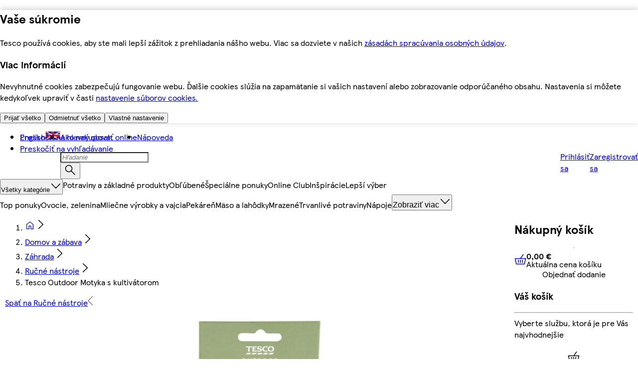

--- FILE ---
content_type: application/javascript
request_url: https://potravinydomov.itesco.sk/fU2S/lLCN/aSm/T0Z/0GBw/9DYEfQLEL7p5mprO9m/XmZRLEFQPQE/TmoJQ/xFhaHUB
body_size: 175998
content:
(function(){if(typeof Array.prototype.entries!=='function'){Object.defineProperty(Array.prototype,'entries',{value:function(){var index=0;const array=this;return {next:function(){if(index<array.length){return {value:[index,array[index++]],done:false};}else{return {done:true};}},[Symbol.iterator]:function(){return this;}};},writable:true,configurable:true});}}());(function(){jc();p3O();JEO();var k0=function(){return Bk.apply(this,[Jb,arguments]);};var Q7=function Fg(ck,lU){'use strict';var Mk=Fg;switch(ck){case nL:{qG.push(qF);var CF=Zb[GU()[z3(w3)](b3,Ld,Qd)][m2()[xA(cg)](BV([]),G3,PA,Sh)]?gU:V4;var Ok=Zb[GU()[z3(w3)](dg,Ld,Qd)][Sd(typeof Sk()[jU(w3)],J2([],[][[]]))?Sk()[jU(Ug)].apply(null,[V4,nA,QA,rU]):Sk()[jU(GF)](R2,Nh,rh,S3)]?gU:mV[Eg];var s7=Zb[GU()[z3(w3)](P7,Ld,Qd)][rF()[H5(Lh)].apply(null,[P7,C2])]?gU:V4;var w0=Zb[GU()[z3(w3)](GD,Ld,Qd)][S2(typeof xd()[O0(sH)],J2([],[][[]]))?xd()[O0(Oh)](CA,Eg,lg,Cd,O5):xd()[O0(G3)].apply(null,[vH,Uk,tG,AF,tU])]?mV[Rd]:V4;var UG=Zb[Sd(typeof GU()[z3(nA)],J2('',[][[]]))?GU()[z3(w3)](BV([]),Ld,Qd):GU()[z3(Nk)](FH,vA,Z4)][m2()[xA(f4)].call(null,BV({}),GA,mF,B2)]?gU:V4;var wG=Zb[GU()[z3(w3)].apply(null,[BV(BV(gU)),Ld,Qd])][OA()[vd(c2)](SU,D2,TU,DG)]?gU:mV[Eg];var Rh=Zb[GU()[z3(w3)].apply(null,[BV(BV(V4)),Ld,Qd])][m2()[xA(H0)](t7,CU,mk,v5)]?gU:V4;var AA=Zb[GU()[z3(w3)](wD,Ld,Qd)][xd()[O0(J5)](kl,Oh,Nk,cD,w4)]?mV[Rd]:V4;var kd=Zb[GU()[z3(w3)].apply(null,[X7,Ld,Qd])][OA()[vd(B0)].call(null,q5,MA,sH,ID)]?gU:pT[S2(typeof OA()[vd(nD)],J2([],[][[]]))?OA()[vd(K4)](BV(BV({})),Nl,p4,g0):OA()[vd(VG)](BV(gU),X0,WH,Zh)]();var j3=Zb[m2()[xA(ID)].apply(null,[jE,BV(V4),YG,I0])][m2()[xA(YD)].call(null,Uk,Dk,AH,sD)].bind?gU:mV[Eg];var X5=Zb[GU()[z3(w3)](Dk,Ld,Qd)][S2(typeof rF()[H5(G0)],'undefined')?rF()[H5(CU)](vk,w4):rF()[H5(bH)](ZD,M0)]?gU:V4;var Pg=Zb[Sd(typeof GU()[z3(G0)],'undefined')?GU()[z3(w3)].call(null,GA,Ld,Qd):GU()[z3(Nk)].apply(null,[wD,EA,FD])][S2(typeof GU()[z3(XE)],'undefined')?GU()[z3(Nk)](Rg,x3,x3):GU()[z3(d5)](IH,cg,Pk)]?mV[Rd]:V4;var HG;var DU;try{var pk=qG.length;var lH=BV({});HG=Zb[GU()[z3(w3)].call(null,Eg,Ld,Qd)][zk()[TF(nl)](Fd,BV(gU),cA,BV(V4))]?gU:V4;}catch(MF){qG.splice(W2(pk,gU),Infinity,qF);HG=V4;}try{var Dg=qG.length;var n3=BV({});DU=Zb[GU()[z3(w3)](Oh,Ld,Qd)][OA()[vd(l0)](Nk,NA,BV(gU),x7)]?gU:mV[Eg];}catch(L7){qG.splice(W2(Dg,gU),Infinity,qF);DU=V4;}var OG;return qG.pop(),OG=J2(J2(J2(J2(J2(J2(J2(J2(J2(J2(J2(J2(J2(CF,k7(Ok,gU)),k7(s7,CU)),k7(w0,mV[CU])),k7(UG,tG)),k7(wG,Nk)),k7(Rh,w3)),k7(AA,l5)),k7(HG,TU)),k7(DU,K4)),k7(kd,YD)),k7(j3,Rd)),k7(X5,mV[U0])),k7(Pg,mV[I5])),OG;}break;case wW:{var V7=lU[SL];qG.push(ZG);if(Zb[GU()[z3(TU)](BV(BV([])),gU,EH)][c4()[Hl(Ug)](Jd,l5,t7,BV([]),C0,q3)](V7)){var nU;return qG.pop(),nU=V7,nU;}qG.pop();}break;case bK:{var Bn=lU[SL];var Kz=lU[OX];qG.push(VZ);var mr=pn(null,Bn)?null:lR(vq()[zR(V4)](l8,vn,Rg,Nk,GD,K4),typeof Zb[Sd(typeof OA()[vd(Tp)],'undefined')?OA()[vd(GF)](VN,cC,Gr,gP):OA()[vd(K4)](Dk,g8,BV(V4),k8)])&&Bn[Zb[OA()[vd(GF)](tU,cC,np,gP)][zk()[TF(hI)](Kp,hI,tP,Gr)]]||Bn[FS()[Rt(TU)].apply(null,[w3,Gq,YD,Xf,dr,WH])];if(lR(null,mr)){var Xq,XN,VR,ON,lt=[],hw=BV(V4),Yn=BV(gU);try{var st=qG.length;var NS=BV({});if(VR=(mr=mr.call(Bn))[Sd(typeof m2()[xA(dr)],'undefined')?m2()[xA(q5)](BV(BV(gU)),ZD,Wx,RB):m2()[xA(l5)].call(null,Lw,w4,wD,ZH)],S2(mV[Eg],Kz)){if(Sd(Zb[OA()[vd(Oh)].apply(null,[Gr,EP,Xf,Nt])](mr),mr)){NS=BV(SL);return;}hw=BV(mV[Rd]);}else for(;BV(hw=(Xq=VR.call(mr))[GU()[z3(Dk)].apply(null,[Sh,w3,LZ])])&&(lt[Sd(typeof rF()[H5(EI)],J2([],[][[]]))?rF()[H5(w3)].apply(null,[Cp,Qd]):rF()[H5(CU)].apply(null,[YG,hr])](Xq[GU()[z3(VZ)](Zh,Lw,JS)]),Sd(lt[OA()[vd(V4)](b3,Wx,Sh,b3)],Kz));hw=BV(V4));}catch(FB){Yn=BV(V4),XN=FB;}finally{qG.splice(W2(st,gU),Infinity,VZ);try{var IB=qG.length;var D8=BV([]);if(BV(hw)&&lR(null,mr[Sd(typeof GU()[z3(Nt)],'undefined')?GU()[z3(Gq)].call(null,VG,JZ,Gt):GU()[z3(Nk)].call(null,ZD,zH,HB)])&&(ON=mr[GU()[z3(Gq)](w4,JZ,Gt)](),Sd(Zb[Sd(typeof OA()[vd(sx)],J2('',[][[]]))?OA()[vd(Oh)](nD,EP,BV({}),Nt):OA()[vd(K4)](XZ,nD,Xw,zw)](ON),ON))){D8=BV(BV({}));return;}}finally{qG.splice(W2(IB,gU),Infinity,VZ);if(D8){qG.pop();}if(Yn)throw XN;}if(NS){qG.pop();}}var Gz;return qG.pop(),Gz=lt,Gz;}qG.pop();}break;case GQ:{qG.push(ft);Zb[zk()[TF(Cd)](bC,CU,dI,U0)](function(){return Fg.apply(this,[TV,arguments]);},mV[Hx]);qG.pop();}break;case xc:{var ww;var TN;var sR;qG.push(Ww);for(ww=V4;Gf(ww,lU[OA()[vd(V4)](DS,SE,rh,b3)]);ww+=gU){sR=lU[ww];}TN=sR[Sd(typeof vq()[zR(Lw)],J2([],[][[]]))?vq()[zR(np)].apply(null,[Ox,X7,TU,hf,Jr,Nk]):vq()[zR(tG)].apply(null,[Zn,P7,l5,Cp,DR,kR])]();if(Zb[GU()[z3(w3)].apply(null,[jf,Ld,Bg])].bmak[Sk()[jU(Hx)](hI,sH,Gr,OC)][TN]){Zb[GU()[z3(w3)](BV(BV([])),Ld,Bg)].bmak[Sk()[jU(Hx)](hI,sH,l5,OC)][TN].apply(Zb[GU()[z3(w3)].call(null,ID,Ld,Bg)].bmak[Sk()[jU(Hx)](hI,sH,SU,OC)],sR);}qG.pop();}break;case F6:{var jB=lU[SL];var Jw;qG.push(PN);return Jw=Zb[OA()[vd(Oh)](sH,fZ,gP,Nt)][GU()[z3(Xw)](tU,Xf,CN)](jB)[c4()[Hl(q3)](v5,Eg,nD,Gr,tp,I5)](function(RI){return jB[RI];})[mV[Eg]],qG.pop(),Jw;}break;case Jb:{qG.push(QC);try{var hn=qG.length;var mC=BV({});var In=J2(J2(J2(J2(J2(J2(J2(J2(J2(J2(J2(J2(J2(J2(J2(J2(J2(J2(J2(J2(J2(J2(J2(J2(Zb[m2()[xA(Lt)](tG,BV({}),fz,VN)](Zb[m2()[xA(Xf)](RB,YD,Ap,Kt)][OA()[vd(qC)].apply(null,[Yz,lh,ZD,dg])]),k7(Zb[m2()[xA(Lt)](Rd,Qq,fz,VN)](Zb[m2()[xA(Xf)](BV(BV([])),t7,Ap,Kt)][GU()[z3(rB)](QA,kI,xE)]),mV[Rd])),k7(Zb[m2()[xA(Lt)].call(null,ID,Pn,fz,VN)](Zb[m2()[xA(Xf)](U0,Nk,Ap,Kt)][rF()[H5(jR)](Yf,KZ)]),CU)),k7(Zb[m2()[xA(Lt)](KN,np,fz,VN)](Zb[m2()[xA(Xf)](BV(gU),Sh,Ap,Kt)][S2(typeof GU()[z3(vI)],J2('',[][[]]))?GU()[z3(Nk)](Lt,Pq,hI):GU()[z3(dr)].apply(null,[Mx,x7,RV])]),Eg)),k7(Zb[m2()[xA(Lt)].apply(null,[Eg,GD,fz,VN])](Zb[m2()[xA(Oh)](Yz,nD,rG,Lw)][m2()[xA(NR)](BV(BV({})),CA,Qk,Hx)]),tG)),k7(Zb[m2()[xA(Lt)](BV({}),BV(V4),fz,VN)](Zb[m2()[xA(Xf)].call(null,cx,VN,Ap,Kt)][rF()[H5(bf)].call(null,VG,w5)]),Nk)),k7(Zb[m2()[xA(Lt)](BV(V4),X7,fz,VN)](Zb[Sd(typeof m2()[xA(sD)],'undefined')?m2()[xA(Xf)].apply(null,[BV(BV({})),Zp,Ap,Kt]):m2()[xA(l5)](nD,Mx,QP,Hn)][zk()[TF(kN)].apply(null,[dS,Oh,wq,rh])]),w3)),k7(Zb[S2(typeof m2()[xA(Kq)],'undefined')?m2()[xA(l5)](Pf,BV(BV(gU)),ZR,sN):m2()[xA(Lt)].call(null,Nq,BV(BV([])),fz,VN)](Zb[m2()[xA(Xf)](p4,BV(BV({})),Ap,Kt)][Sd(typeof zk()[TF(GD)],J2('',[][[]]))?zk()[TF(Yz)](Uk,GA,XB,BV(BV([]))):zk()[TF(gU)](tR,VN,HN,BV([]))]),l5)),k7(Zb[m2()[xA(Lt)](tU,Tp,fz,VN)](Zb[S2(typeof m2()[xA(VG)],J2('',[][[]]))?m2()[xA(l5)](SI,IH,EC,MP):m2()[xA(Xf)](BV([]),nA,Ap,Kt)][rF()[H5(rh)](B2,GB)]),TU)),k7(Zb[m2()[xA(Lt)](BV(gU),t7,fz,VN)](Zb[Sd(typeof m2()[xA(bf)],'undefined')?m2()[xA(Xf)].apply(null,[Gr,vn,Ap,Kt]):m2()[xA(l5)](nA,t7,xn,sC)][zk()[TF(XE)].call(null,Lx,zH,mG,Oh)]),K4)),k7(Zb[m2()[xA(Lt)](Oh,FH,fz,VN)](Zb[m2()[xA(Xf)].apply(null,[t7,BV(gU),Ap,Kt])][GU()[z3(v5)].call(null,l5,d5,Tf)]),YD)),k7(Zb[Sd(typeof m2()[xA(tG)],J2([],[][[]]))?m2()[xA(Lt)](TI,nA,fz,VN):m2()[xA(l5)](G3,Pf,OP,Dw)](Zb[m2()[xA(Xf)](Pn,U0,Ap,Kt)][zk()[TF(gt)](Xp,WH,Ox,ZD)]),Rd)),k7(Zb[m2()[xA(Lt)].call(null,ZD,YD,fz,VN)](Zb[m2()[xA(Xf)](t7,Oh,Ap,Kt)][xd()[O0(zH)](NC,Pn,p4,qC,BV(BV({})))]),VZ)),k7(Zb[m2()[xA(Lt)](P7,hf,fz,VN)](Zb[m2()[xA(Xf)].call(null,TI,BV(gU),Ap,Kt)][Sd(typeof OA()[vd(tU)],J2('',[][[]]))?OA()[vd(jw)](SI,bx,rh,vZ):OA()[vd(K4)].call(null,Dk,dC,Oh,MR)]),sH)),k7(Zb[m2()[xA(Lt)].apply(null,[t7,Sr,fz,VN])](Zb[m2()[xA(Xf)](RB,BV({}),Ap,Kt)][rF()[H5(nl)].call(null,RB,qt)]),nA)),k7(Zb[m2()[xA(Lt)].call(null,Xf,nA,fz,VN)](Zb[m2()[xA(Xf)].call(null,nD,BV(V4),Ap,Kt)][xd()[O0(gP)].call(null,Nf,nD,cx,lZ,p4)]),Oh)),k7(Zb[m2()[xA(Lt)](WC,Nk,fz,VN)](Zb[m2()[xA(Xf)](Sr,K4,Ap,Kt)][GU()[z3(cw)](BV([]),v5,BR)]),GF)),k7(Zb[m2()[xA(Lt)](XZ,dS,fz,VN)](Zb[m2()[xA(Xf)](JZ,cx,Ap,Kt)][vq()[zR(dg)].call(null,Nf,jE,qH,BV(BV([])),G0,Oh)]),B2)),k7(Zb[m2()[xA(Lt)](IH,BV(BV(V4)),fz,VN)](Zb[m2()[xA(Xf)].apply(null,[gR,gU,Ap,Kt])][GU()[z3(VC)].call(null,TI,Sw,BR)]),Nt)),k7(Zb[m2()[xA(Lt)](BV([]),BV(BV(V4)),fz,VN)](Zb[S2(typeof m2()[xA(AR)],J2([],[][[]]))?m2()[xA(l5)].apply(null,[Ug,SU,PA,F8]):m2()[xA(Xf)](Sh,G3,Ap,Kt)][c4()[Hl(RB)](Xp,sH,q3,BV(BV(gU)),tI,q5)]),RB)),k7(Zb[m2()[xA(Lt)].call(null,zH,QA,fz,VN)](Zb[m2()[xA(Xf)].apply(null,[Rd,WH,Ap,Kt])][rF()[H5(Xp)](NR,EU)]),pT[zk()[TF(Lx)](Ir,BV([]),qh,BV([]))]())),k7(Zb[m2()[xA(Lt)].call(null,WC,BV([]),fz,VN)](Zb[S2(typeof m2()[xA(Qq)],J2([],[][[]]))?m2()[xA(l5)](WH,Gq,cn,lS):m2()[xA(Xf)](jE,WH,Ap,Kt)][FS()[Rt(gP)](JS,gR,B2,KN,TI,Tf)]),p4)),k7(Zb[m2()[xA(Lt)](TI,BV(BV({})),fz,VN)](Zb[m2()[xA(Xf)].call(null,U0,O5,Ap,Kt)][zk()[TF(mP)].apply(null,[Sh,JZ,qd,O5])]),I5)),k7(Zb[S2(typeof m2()[xA(bH)],J2([],[][[]]))?m2()[xA(l5)].apply(null,[TI,Mx,hf,Nk]):m2()[xA(Lt)].apply(null,[Xf,ZD,fz,VN])](Zb[c4()[Hl(Nk)](Oh,w3,bC,VG,Hf,TI)][S2(typeof m2()[xA(Ld)],J2([],[][[]]))?m2()[xA(l5)].call(null,WH,zH,VB,wR):m2()[xA(nA)].call(null,Rd,BV(gU),wz,bC)]),cx)),k7(Zb[S2(typeof m2()[xA(l8)],'undefined')?m2()[xA(l5)].call(null,Yz,DS,Bx,mP):m2()[xA(Lt)](Nt,qH,fz,VN)](Zb[m2()[xA(Oh)].call(null,Mx,dr,rG,Lw)][m2()[xA(Iw)](V4,YD,YG,pf)]),Sh));var YB;return qG.pop(),YB=In,YB;}catch(bz){qG.splice(W2(hn,gU),Infinity,QC);var hZ;return qG.pop(),hZ=mV[Eg],hZ;}qG.pop();}break;case OX:{var NZ=lU[SL];var Qt=lU[OX];qG.push(CZ);if(pn(Qt,null)||Ot(Qt,NZ[OA()[vd(V4)](BV(BV(gU)),U7,w3,b3)]))Qt=NZ[OA()[vd(V4)].apply(null,[wD,U7,sH,b3])];for(var ht=V4,fB=new (Zb[Sd(typeof GU()[z3(U0)],J2('',[][[]]))?GU()[z3(TU)].call(null,bC,gU,AP):GU()[z3(Nk)].call(null,BV(BV(gU)),fq,zN)])(Qt);Gf(ht,Qt);ht++)fB[ht]=NZ[ht];var kB;return qG.pop(),kB=fB,kB;}break;case T6:{var hp=lU[SL];qG.push(Wt);var sp=hp[c4()[Hl(q3)].apply(null,[v5,Eg,TU,qH,CP,w4])](function(jB){return Fg.apply(this,[F6,arguments]);});var DB;return DB=sp[vq()[zR(w3)](pB,K4,TU,zH,Lp,tG)](OA()[vd(CA)](XZ,gZ,U0,Oh)),qG.pop(),DB;}break;case TV:{qG.push(X0);var Er=mV[nD];var VP=S2(typeof OA()[vd(DS)],'undefined')?OA()[vd(K4)](KN,Qr,B2,GF):OA()[vd(TU)].apply(null,[vZ,Cz,V4,Lx]);for(var SS=V4;Gf(SS,Er);SS++){VP+=Sd(typeof OA()[vd(Oh)],J2([],[][[]]))?OA()[vd(QA)].call(null,dr,jn,RB,mw):OA()[vd(K4)](Oh,tp,BV(BV({})),P7);Er++;}qG.pop();}break;case dY:{var K8=lU[SL];qG.push(xB);var Jt=OA()[vd(TU)](nD,GW,J5,Lx);var fS=FS()[Rt(DS)].apply(null,[Nl,Kp,Rd,U0,VN,wz]);var Mq=V4;var xH=K8[m2()[xA(Lx)](Hx,Ff,ZA,hI)]();while(Gf(Mq,xH[OA()[vd(V4)].apply(null,[Lt,Lk,q5,b3])])){if(IZ(fS[Sd(typeof FS()[Rt(Nk)],J2(OA()[vd(TU)](q5,GW,Rg,Lx),[][[]]))?FS()[Rt(B2)].apply(null,[mq,hf,l5,vZ,Cp,Mf]):FS()[Rt(gU)].call(null,Ld,p4,Yt,DS,Xf,Tr)](xH[m2()[xA(TU)].call(null,zH,SU,nF,X7)](Mq)),V4)||IZ(fS[FS()[Rt(B2)](mq,sH,l5,Uk,Uk,Mf)](xH[m2()[xA(TU)].apply(null,[w4,Gr,nF,X7])](J2(Mq,mV[Rd]))),V4)){Jt+=gU;}else{Jt+=V4;}Mq=J2(Mq,CU);}var VS;return qG.pop(),VS=Jt,VS;}break;}};var tS=function(){return JR.apply(this,[QQ,arguments]);};var Np=function(){return JR.apply(this,[SJ,arguments]);};var XI=function(rx,Rx){var hR=Zb["Math"]["round"](Zb["Math"]["random"]()*(Rx-rx)+rx);return hR;};var BV=function(SB){return !SB;};var mS=function Zq(MB,Sz){'use strict';var QN=Zq;switch(MB){case M1:{var Wp=function(Qw,Qn){qG.push(ft);if(BV(v8)){for(var pS=mV[Eg];Gf(pS,UC);++pS){if(Gf(pS,pT[c4()[Hl(Eg)].apply(null,[Yq,tG,qH,Mx,kC,Lw])]())||S2(pS,Qr)||S2(pS,q3)||S2(pS,IH)){dz[pS]=Pz(pT[m2()[xA(RB)](b3,Zh,vf,Xp)]());}else{dz[pS]=v8[S2(typeof OA()[vd(sH)],J2([],[][[]]))?OA()[vd(K4)](BV(BV({})),Dn,BV(V4),s8):OA()[vd(V4)].apply(null,[Gq,jp,Nt,b3])];v8+=Zb[OA()[vd(Rd)](U0,UZ,BV([]),J5)][OA()[vd(I5)](Hx,Vn,BV(BV([])),sD)](pS);}}}var Hr=OA()[vd(TU)](bC,Z4,G3,Lx);for(var A8=V4;Gf(A8,Qw[OA()[vd(V4)](Gr,jp,VZ,b3)]);A8++){var GP=Qw[Sd(typeof m2()[xA(GF)],J2([],[][[]]))?m2()[xA(TU)](SU,dr,Wq,X7):m2()[xA(l5)].apply(null,[Mx,w3,lN,jz])](A8);var nP=kn(qz(Qn,mV[gU]),mV[tG]);Qn*=mV[Nk];Qn&=mV[w3];Qn+=mV[l5];Qn&=pT[OA()[vd(cx)].apply(null,[TU,kS,Dk,LR])]();var HS=dz[Qw[rF()[H5(RB)].call(null,rh,Xn)](A8)];if(S2(typeof GP[zk()[TF(Oh)](Lw,BV(BV(gU)),BO,Zp)],zk()[TF(VZ)].apply(null,[t7,VN,vR,dS]))){var Bz=GP[zk()[TF(Oh)](Lw,BV(BV(V4)),BO,YD)](V4);if(IZ(Bz,Hx)&&Gf(Bz,UC)){HS=dz[Bz];}}if(IZ(HS,V4)){var Sp=EB(nP,v8[OA()[vd(V4)](Gq,jp,Eg,b3)]);HS+=Sp;HS%=v8[OA()[vd(V4)].call(null,BV(V4),jp,BV(gU),b3)];GP=v8[HS];}Hr+=GP;}var QR;return qG.pop(),QR=Hr,QR;};var nf=function(fR){var Yx=[0x428a2f98,0x71374491,0xb5c0fbcf,0xe9b5dba5,0x3956c25b,0x59f111f1,0x923f82a4,0xab1c5ed5,0xd807aa98,0x12835b01,0x243185be,0x550c7dc3,0x72be5d74,0x80deb1fe,0x9bdc06a7,0xc19bf174,0xe49b69c1,0xefbe4786,0x0fc19dc6,0x240ca1cc,0x2de92c6f,0x4a7484aa,0x5cb0a9dc,0x76f988da,0x983e5152,0xa831c66d,0xb00327c8,0xbf597fc7,0xc6e00bf3,0xd5a79147,0x06ca6351,0x14292967,0x27b70a85,0x2e1b2138,0x4d2c6dfc,0x53380d13,0x650a7354,0x766a0abb,0x81c2c92e,0x92722c85,0xa2bfe8a1,0xa81a664b,0xc24b8b70,0xc76c51a3,0xd192e819,0xd6990624,0xf40e3585,0x106aa070,0x19a4c116,0x1e376c08,0x2748774c,0x34b0bcb5,0x391c0cb3,0x4ed8aa4a,0x5b9cca4f,0x682e6ff3,0x748f82ee,0x78a5636f,0x84c87814,0x8cc70208,0x90befffa,0xa4506ceb,0xbef9a3f7,0xc67178f2];var Ar=0x6a09e667;var Bt=0xbb67ae85;var ER=0x3c6ef372;var zZ=0xa54ff53a;var IN=0x510e527f;var Ix=0x9b05688c;var FI=0x1f83d9ab;var wp=0x5be0cd19;var EZ=kZ(fR);var lq=EZ["length"]*8;EZ+=Zb["String"]["fromCharCode"](0x80);var cS=EZ["length"]/4+2;var Vq=Zb["Math"]["ceil"](cS/16);var Oz=new (Zb["Array"])(Vq);for(var Bf=0;Bf<Vq;Bf++){Oz[Bf]=new (Zb["Array"])(16);for(var Gx=0;Gx<16;Gx++){Oz[Bf][Gx]=EZ["charCodeAt"](Bf*64+Gx*4)<<24|EZ["charCodeAt"](Bf*64+Gx*4+1)<<16|EZ["charCodeAt"](Bf*64+Gx*4+2)<<8|EZ["charCodeAt"](Bf*64+Gx*4+3)<<0;}}var gC=lq/Zb["Math"]["pow"](2,32);Oz[Vq-1][14]=Zb["Math"]["floor"](gC);Oz[Vq-1][15]=lq;for(var jP=0;jP<Vq;jP++){var Lz=new (Zb["Array"])(64);var Px=Ar;var Mw=Bt;var Kf=ER;var GC=zZ;var wx=IN;var kr=Ix;var df=FI;var hz=wp;for(var fp=0;fp<64;fp++){var Zz=void 0,bS=void 0,Qz=void 0,lz=void 0,X8=void 0,DP=void 0;if(fp<16)Lz[fp]=Oz[jP][fp];else{Zz=rf(Lz[fp-15],7)^rf(Lz[fp-15],18)^Lz[fp-15]>>>3;bS=rf(Lz[fp-2],17)^rf(Lz[fp-2],19)^Lz[fp-2]>>>10;Lz[fp]=Lz[fp-16]+Zz+Lz[fp-7]+bS;}bS=rf(wx,6)^rf(wx,11)^rf(wx,25);Qz=wx&kr^~wx&df;lz=hz+bS+Qz+Yx[fp]+Lz[fp];Zz=rf(Px,2)^rf(Px,13)^rf(Px,22);X8=Px&Mw^Px&Kf^Mw&Kf;DP=Zz+X8;hz=df;df=kr;kr=wx;wx=GC+lz>>>0;GC=Kf;Kf=Mw;Mw=Px;Px=lz+DP>>>0;}Ar=Ar+Px;Bt=Bt+Mw;ER=ER+Kf;zZ=zZ+GC;IN=IN+wx;Ix=Ix+kr;FI=FI+df;wp=wp+hz;}return [Ar>>24&0xff,Ar>>16&0xff,Ar>>8&0xff,Ar&0xff,Bt>>24&0xff,Bt>>16&0xff,Bt>>8&0xff,Bt&0xff,ER>>24&0xff,ER>>16&0xff,ER>>8&0xff,ER&0xff,zZ>>24&0xff,zZ>>16&0xff,zZ>>8&0xff,zZ&0xff,IN>>24&0xff,IN>>16&0xff,IN>>8&0xff,IN&0xff,Ix>>24&0xff,Ix>>16&0xff,Ix>>8&0xff,Ix&0xff,FI>>24&0xff,FI>>16&0xff,FI>>8&0xff,FI&0xff,wp>>24&0xff,wp>>16&0xff,wp>>8&0xff,wp&0xff];};var TR=function(){var Pr=V8();var WB=-1;if(Pr["indexOf"]('Trident/7.0')>-1)WB=11;else if(Pr["indexOf"]('Trident/6.0')>-1)WB=10;else if(Pr["indexOf"]('Trident/5.0')>-1)WB=9;else WB=0;return WB>=9;};var QI=function(){var vt=Kw();var qp=Zb["Object"]["prototype"]["hasOwnProperty"].call(Zb["Navigator"]["prototype"],'mediaDevices');var fP=Zb["Object"]["prototype"]["hasOwnProperty"].call(Zb["Navigator"]["prototype"],'serviceWorker');var JN=! !Zb["window"]["browser"];var pZ=typeof Zb["ServiceWorker"]==='function';var Gw=typeof Zb["ServiceWorkerContainer"]==='function';var Gp=typeof Zb["frames"]["ServiceWorkerRegistration"]==='function';var zC=Zb["window"]["location"]&&Zb["window"]["location"]["protocol"]==='http:';var LB=vt&&(!qp||!fP||!pZ||!JN||!Gw||!Gp)&&!zC;return LB;};var Kw=function(){var kp=V8();var nH=/(iPhone|iPad).*AppleWebKit(?!.*(Version|CriOS))/i["test"](kp);var AN=Zb["navigator"]["platform"]==='MacIntel'&&Zb["navigator"]["maxTouchPoints"]>1&&/(Safari)/["test"](kp)&&!Zb["window"]["MSStream"]&&typeof Zb["navigator"]["standalone"]!=='undefined';return nH||AN;};var Nx=function(Rr){var FZ=Zb["Math"]["floor"](Zb["Math"]["random"]()*100000+10000);var nI=Zb["String"](Rr*FZ);var Pt=0;var xR=[];var Up=nI["length"]>=18?true:false;while(xR["length"]<6){xR["push"](Zb["parseInt"](nI["slice"](Pt,Pt+2),10));Pt=Up?Pt+3:Pt+2;}var MS=cq(xR);return [FZ,MS];};var hP=function(Fz){if(Fz===null||Fz===undefined){return 0;}var tN=function bq(Vx){return Fz["toLowerCase"]()["includes"](Vx["toLowerCase"]());};var OS=0;(NN&&NN["fields"]||[])["some"](function(Tw){var NB=Tw["type"];var rr=Tw["labels"];if(rr["some"](tN)){OS=jx[NB];if(Tw["extensions"]&&Tw["extensions"]["labels"]&&Tw["extensions"]["labels"]["some"](function(wP){return Fz["toLowerCase"]()["includes"](wP["toLowerCase"]());})){OS=jx[Tw["extensions"]["type"]];}return true;}return false;});return OS;};var Ft=function(FR){if(FR===undefined||FR==null){return false;}var vx=function tZ(lC){return FR["toLowerCase"]()===lC["toLowerCase"]();};return nZ["some"](vx);};var DN=function(Wn){try{var nr=new (Zb["Set"])(Zb["Object"]["values"](jx));return Wn["split"](';')["some"](function(Y8){var tn=Y8["split"](',');var AI=Zb["Number"](tn[tn["length"]-1]);return nr["has"](AI);});}catch(nC){return false;}};var qZ=function(fH){var Et='';var GZ=0;if(fH==null||Zb["document"]["activeElement"]==null){return Pw(r1,["elementFullId",Et,"elementIdType",GZ]);}var Mp=['id','name','for','placeholder','aria-label','aria-labelledby'];Mp["forEach"](function(OR){if(!fH["hasAttribute"](OR)||Et!==''&&GZ!==0){return;}var ln=fH["getAttribute"](OR);if(Et===''&&(ln!==null||ln!==undefined)){Et=ln;}if(GZ===0){GZ=hP(ln);}});return Pw(r1,["elementFullId",Et,"elementIdType",GZ]);};var OB=function(kz){var CS;if(kz==null){CS=Zb["document"]["activeElement"];}else CS=kz;if(Zb["document"]["activeElement"]==null)return -1;var fN=CS["getAttribute"]('name');if(fN==null){var Wz=CS["getAttribute"]('id');if(Wz==null)return -1;else return rt(Wz);}return rt(fN);};var OI=function(Tq){var EN=-1;var Hz=[];if(! !Tq&&typeof Tq==='string'&&Tq["length"]>0){var vz=Tq["split"](';');if(vz["length"]>1&&vz[vz["length"]-1]===''){vz["pop"]();}EN=Zb["Math"]["floor"](Zb["Math"]["random"]()*vz["length"]);var J8=vz[EN]["split"](',');for(var LI in J8){if(!Zb["isNaN"](J8[LI])&&!Zb["isNaN"](Zb["parseInt"](J8[LI],10))){Hz["push"](J8[LI]);}}}else{var zS=Zb["String"](XI(1,5));var IR='1';var Uw=Zb["String"](XI(20,70));var zB=Zb["String"](XI(100,300));var ZZ=Zb["String"](XI(100,300));Hz=[zS,IR,Uw,zB,ZZ];}return [EN,Hz];};var Iq=function(mN,qP){var wS=typeof mN==='string'&&mN["length"]>0;var zn=!Zb["isNaN"](qP)&&(Zb["Number"](qP)===-1||jt()<Zb["Number"](qP));if(!(wS&&zn)){return false;}var xN='^([a-fA-F0-9]{31,32})$';return mN["search"](xN)!==-1;};var Tz=function(rp,BZ,sZ){var cP;do{cP=Vf(bQ,[rp,BZ]);}while(S2(EB(cP,sZ),V4));return cP;};var rS=function(XS){var KR=Kw(XS);qG.push(Ct);var dw=Zb[OA()[vd(Oh)].apply(null,[hf,Wx,nA,Nt])][S2(typeof m2()[xA(Xw)],J2('',[][[]]))?m2()[xA(l5)](IH,BV(BV({})),IS,JI):m2()[xA(YD)].call(null,BV(BV(gU)),Yz,Qp,sD)][rF()[H5(Oh)](c2,fh)].call(Zb[S2(typeof GU()[z3(vZ)],'undefined')?GU()[z3(Nk)].call(null,Mx,zx,Rf):GU()[z3(DS)](wD,H0,WN)][m2()[xA(YD)](GF,Zp,Qp,sD)],S2(typeof rF()[H5(sH)],'undefined')?rF()[H5(CU)](Yq,tR):rF()[H5(rh)](B2,wn));var WP=Zb[OA()[vd(Oh)].apply(null,[BV(V4),Wx,Uk,Nt])][m2()[xA(YD)].call(null,tG,Lw,Qp,sD)][rF()[H5(Oh)](c2,fh)].call(Zb[GU()[z3(DS)](P7,H0,WN)][m2()[xA(YD)].call(null,l5,WH,Qp,sD)],c4()[Hl(RB)](Xp,sH,Sr,GD,CB,SU));var Lq=BV(BV(Zb[GU()[z3(w3)](IH,Ld,Nz)][rF()[H5(Ff)](FH,Bg)]));var jZ=S2(typeof Zb[xd()[O0(K4)](JC,Hx,sH,FC,RB)],zk()[TF(VZ)](t7,BV(V4),NR,BV(gU)));var Yp=S2(typeof Zb[m2()[xA(QA)].apply(null,[bC,w3,KP,Qr])],zk()[TF(VZ)](t7,DS,NR,TU));var Fn=S2(typeof Zb[Sd(typeof zk()[TF(VG)],J2('',[][[]]))?zk()[TF(rh)](w3,q3,mq,b3):zk()[TF(gU)].apply(null,[Bq,w3,qn,Rd])][S2(typeof zk()[TF(J5)],J2('',[][[]]))?zk()[TF(gU)](hN,IH,E8,En):zk()[TF(Ff)](TI,Tp,pU,Rd)],zk()[TF(VZ)].call(null,t7,Ff,NR,Zp));var rN=Zb[Sd(typeof GU()[z3(gP)],J2('',[][[]]))?GU()[z3(w3)].call(null,GD,Ld,Nz):GU()[z3(Nk)](DS,g8,fC)][zk()[TF(vZ)].apply(null,[VG,K4,nS,BV(BV(V4))])]&&S2(Zb[Sd(typeof GU()[z3(nA)],J2([],[][[]]))?GU()[z3(w3)].call(null,rh,Ld,Nz):GU()[z3(Nk)].apply(null,[BV(gU),UB,AB])][zk()[TF(vZ)](VG,Pn,nS,BV(BV([])))][S2(typeof zk()[TF(tG)],J2('',[][[]]))?zk()[TF(gU)](xZ,Xw,pt,BV(BV(V4))):zk()[TF(GD)](NR,ID,kJ,Eg)],rF()[H5(vZ)](QA,rn));var mB=KR&&(BV(dw)||BV(WP)||BV(jZ)||BV(Lq)||BV(Yp)||BV(Fn))&&BV(rN);var sw;return qG.pop(),sw=mB,sw;};var Fx=function(Eq){var UN;qG.push(c8);return UN=jH()[Sd(typeof GU()[z3(nA)],J2([],[][[]]))?GU()[z3(q3)].apply(null,[VZ,gt,I2]):GU()[z3(Nk)].call(null,CA,UB,wN)](function WR(Vz){qG.push(Bq);while(pT[m2()[xA(RB)].apply(null,[XZ,dr,kE,Xp])]())switch(Vz[Sd(typeof rF()[H5(Qr)],'undefined')?rF()[H5(zH)](Rg,W8):rF()[H5(CU)](YP,sN)]=Vz[m2()[xA(q5)].call(null,gR,WC,C5,RB)]){case V4:if(xz(OA()[vd(Xf)](BV({}),cz,BV(gU),q3),Zb[m2()[xA(Xf)](ID,Pf,Ng,Kt)])){Vz[m2()[xA(q5)](BV(BV(V4)),VN,C5,RB)]=CU;break;}{var pr;return pr=Vz[S2(typeof OA()[vd(Oh)],'undefined')?OA()[vd(K4)].apply(null,[wD,Yt,dg,Bp]):OA()[vd(DS)](BV([]),Q0,w4,GF)](S2(typeof GU()[z3(qH)],'undefined')?GU()[z3(Nk)](SU,qF,KI):GU()[z3(Gq)](BV([]),JZ,jg),null),qG.pop(),pr;}case mV[Sh]:{var dp;return dp=Vz[OA()[vd(DS)](BV(BV(gU)),Q0,BV([]),GF)](GU()[z3(Gq)].call(null,BV(BV({})),JZ,jg),Zb[m2()[xA(Xf)](dr,BV(BV(gU)),Ng,Kt)][OA()[vd(Xf)](dS,cz,Hx,q3)][OA()[vd(O5)](J5,s5,KN,mP)](Eq)),qG.pop(),dp;}case pT[zk()[TF(dg)].call(null,Mn,Pn,zg,BV({}))]():case GU()[z3(wD)](rh,DS,v0):{var Df;return Df=Vz[S2(typeof rF()[H5(nA)],'undefined')?rF()[H5(CU)].call(null,vr,QA):rF()[H5(gP)].call(null,nA,t5)](),qG.pop(),Df;}}qG.pop();},null,null,null,Zb[m2()[xA(GD)](GA,Cp,JG,gP)]),qG.pop(),UN;};var YZ=function(){if(BV(OX)){}else if(BV({})){}else if(BV(OX)){}else if(BV(BV(OX))){return function NP(Cx){qG.push(qx);var hq=Zb[zk()[TF(sH)](vI,BV(BV(gU)),fM,BV(BV([])))](V8());var gS=Zb[zk()[TF(sH)].apply(null,[vI,l5,fM,q3])](Cx[c4()[Hl(Cp)](St,nA,BV({}),En,zt,O5)]);var gr;return gr=pN(J2(hq,gS))[Sd(typeof m2()[xA(Nt)],'undefined')?m2()[xA(dg)].call(null,vn,ZD,qI,Ug):m2()[xA(l5)](cx,BV(BV(V4)),sS,xB)](),qG.pop(),gr;};}else{}};var Yr=function(){qG.push(tB);try{var cZ=qG.length;var tt=BV(OX);var gN=RH();var RN=mz()[OA()[vd(gR)](Qr,J0,BV([]),WC)](new (Zb[c4()[Hl(B2)](YD,w3,dS,Ff,kS,jE)])(m2()[xA(X7)](VZ,t7,g7,jz),m2()[xA(np)].apply(null,[Dk,BV([]),lD,q3])),Sd(typeof rF()[H5(Dk)],J2([],[][[]]))?rF()[H5(GD)].apply(null,[G0,Wf]):rF()[H5(CU)](TZ,SN));var bt=RH();var TS=W2(bt,gN);var fx;return fx=Pw(r1,[m2()[xA(O5)].call(null,BV(BV([])),Gq,Pk,Mx),RN,vq()[zR(Nt)](xP,IH,rh,BV(BV({})),jR,CU),TS]),qG.pop(),fx;}catch(dN){qG.splice(W2(cZ,gU),Infinity,tB);var CI;return qG.pop(),CI={},CI;}qG.pop();};var mz=function(){qG.push(qB);var MZ=Zb[OA()[vd(SU)](VZ,M2,BV(BV(gU)),Iw)][zk()[TF(Lw)](Xw,vn,Bg,Hx)]?Zb[OA()[vd(SU)](Xf,M2,Nk,Iw)][Sd(typeof zk()[TF(SU)],J2('',[][[]]))?zk()[TF(Lw)](Xw,SI,Bg,Rd):zk()[TF(gU)](DI,Gq,Jn,w3)]:Pz(gU);var KS=Zb[OA()[vd(SU)](BV(BV(gU)),M2,Oh,Iw)][rF()[H5(dg)].apply(null,[tG,HZ])]?Zb[OA()[vd(SU)].call(null,w3,M2,Cp,Iw)][rF()[H5(dg)](tG,HZ)]:Pz(gU);var NI=Zb[m2()[xA(Xf)](RB,Nt,nn,Kt)][GU()[z3(Ff)].call(null,hI,jz,Mh)]?Zb[m2()[xA(Xf)].apply(null,[U0,Gr,nn,Kt])][Sd(typeof GU()[z3(cx)],'undefined')?GU()[z3(Ff)].apply(null,[t7,jz,Mh]):GU()[z3(Nk)](w4,gq,WS)]:Pz(gU);var vB=Zb[m2()[xA(Xf)](QA,Pn,nn,Kt)][m2()[xA(b3)].apply(null,[bC,p4,fD,Zp])]?Zb[m2()[xA(Xf)].call(null,CA,BV({}),nn,Kt)][m2()[xA(b3)].call(null,BV([]),w4,fD,Zp)]():Pz(gU);var gw=Zb[S2(typeof m2()[xA(np)],'undefined')?m2()[xA(l5)](hf,qH,lI,G8):m2()[xA(Xf)].apply(null,[BV(BV({})),dS,nn,Kt])][m2()[xA(SU)].call(null,CA,np,Sx,vw)]?Zb[m2()[xA(Xf)](Mx,jE,nn,Kt)][m2()[xA(SU)].call(null,wB,p4,Sx,vw)]:Pz(gU);var RZ=Pz(gU);var qr=[OA()[vd(TU)](BV(BV({})),XC,Lw,Lx),RZ,zk()[TF(VG)].apply(null,[IH,CU,kJ,nD]),Vf(dY,[]),Vf(VJ,[]),Vf(UK,[]),Vf(xT,[]),Vf(L,[]),Vf(rW,[]),MZ,KS,NI,vB,gw];var Rw;return Rw=qr[vq()[zR(w3)](mI,WH,I5,p4,Lp,tG)](m2()[xA(cx)].call(null,DS,BV(BV([])),Pp,nx)),qG.pop(),Rw;};var ff=function(){qG.push(KB);var mR;return mR=Vf(FJ,[Zb[GU()[z3(w3)](DS,Ld,Br)]]),qG.pop(),mR;};var sP=function(){var Ln=[M8,jC];qG.push(CR);var If=Aw(DC);if(Sd(If,BV(OX))){try{var gz=qG.length;var rz=BV(BV(SL));var tw=Zb[S2(typeof rF()[H5(cx)],'undefined')?rF()[H5(CU)].call(null,BB,PC):rF()[H5(Zh)](p4,Un)](If)[m2()[xA(Cp)].apply(null,[K4,BV({}),cn,kw])](rF()[H5(Pf)].call(null,gU,cI));if(IZ(tw[S2(typeof OA()[vd(gU)],J2('',[][[]]))?OA()[vd(K4)](Gq,Uq,BV(BV(V4)),Xn):OA()[vd(V4)](nA,kf,V4,b3)],tG)){var HR=Zb[m2()[xA(nA)].apply(null,[Lt,TI,Uf,bC])](tw[mV[Sh]],YD);HR=Zb[S2(typeof m2()[xA(Rg)],'undefined')?m2()[xA(l5)](GF,Pn,VG,PA):m2()[xA(J5)](DS,nD,Cr,Cd)](HR)?M8:HR;Ln[mV[Eg]]=HR;}}catch(Fq){qG.splice(W2(gz,gU),Infinity,CR);}}var cN;return qG.pop(),cN=Ln,cN;};var kq=function(){var nt=[Pz(gU),Pz(gU)];qG.push(FN);var Oq=Aw(Xx);if(Sd(Oq,BV([]))){try{var Cn=qG.length;var NH=BV([]);var gp=Zb[rF()[H5(Zh)](p4,tf)](Oq)[m2()[xA(Cp)](Qq,TU,Jp,kw)](rF()[H5(Pf)](gU,Ux));if(IZ(gp[S2(typeof OA()[vd(P7)],J2([],[][[]]))?OA()[vd(K4)](Yz,Kq,DS,Lf):OA()[vd(V4)].call(null,BV({}),cr,nD,b3)],tG)){var Wr=Zb[m2()[xA(nA)](l5,Lt,Xr,bC)](gp[gU],YD);var Rz=Zb[m2()[xA(nA)](BV(gU),SI,Xr,bC)](gp[Eg],YD);Wr=Zb[S2(typeof m2()[xA(Pf)],'undefined')?m2()[xA(l5)](nD,K4,tx,KN):m2()[xA(J5)](P7,b3,qN,Cd)](Wr)?Pz(gU):Wr;Rz=Zb[m2()[xA(J5)](BV(BV([])),GA,qN,Cd)](Rz)?Pz(gU):Rz;nt=[Rz,Wr];}}catch(ZN){qG.splice(W2(Cn,gU),Infinity,FN);}}var GR;return qG.pop(),GR=nt,GR;};var fI=function(){qG.push(cB);var wC=Sd(typeof OA()[vd(Sh)],'undefined')?OA()[vd(TU)](q5,GI,U0,Lx):OA()[vd(K4)].call(null,G3,Sx,YD,jn);var SP=Aw(Xx);if(SP){try{var Mt=qG.length;var Kr=BV(BV(SL));var Jz=Zb[S2(typeof rF()[H5(Nt)],J2([],[][[]]))?rF()[H5(CU)].call(null,GI,wr):rF()[H5(Zh)](p4,RS)](SP)[m2()[xA(Cp)].call(null,wD,BV(gU),Hn,kw)](rF()[H5(Pf)].call(null,gU,Hq));wC=Jz[V4];}catch(Jf){qG.splice(W2(Mt,gU),Infinity,cB);}}var Sf;return qG.pop(),Sf=wC,Sf;};var UR=function(){var qf=Aw(Xx);qG.push(BI);if(qf){try{var BN=qG.length;var Or=BV({});var bI=Zb[rF()[H5(Zh)].apply(null,[p4,BB])](qf)[S2(typeof m2()[xA(VZ)],J2('',[][[]]))?m2()[xA(l5)].call(null,Nq,BV(BV([])),jr,mH):m2()[xA(Cp)].apply(null,[QA,w3,Qx,kw])](rF()[H5(Pf)](gU,bZ));if(IZ(bI[OA()[vd(V4)](Qr,pp,dg,b3)],TU)){var Xz=Zb[m2()[xA(nA)].call(null,Lw,dS,PZ,bC)](bI[l5],YD);var lp;return lp=Zb[m2()[xA(J5)].apply(null,[dr,O5,lP,Cd])](Xz)||S2(Xz,Pz(gU))?Pz(mV[Rd]):Xz,qG.pop(),lp;}}catch(tC){qG.splice(W2(BN,gU),Infinity,BI);var qw;return qG.pop(),qw=Pz(gU),qw;}}var TB;return qG.pop(),TB=Pz(gU),TB;};var zf=function(){var MC=Aw(Xx);qG.push(pI);if(MC){try{var bN=qG.length;var tq=BV(BV(SL));var pw=Zb[rF()[H5(Zh)](p4,NE)](MC)[m2()[xA(Cp)](V4,GF,E3,kw)](Sd(typeof rF()[H5(nD)],'undefined')?rF()[H5(Pf)](gU,TE):rF()[H5(CU)](TZ,mF));if(S2(pw[OA()[vd(V4)](dr,Hd,BV([]),b3)],TU)){var Bw;return qG.pop(),Bw=pw[mV[Cp]],Bw;}}catch(Ax){qG.splice(W2(bN,gU),Infinity,pI);var gx;return qG.pop(),gx=null,gx;}}var UI;return qG.pop(),UI=null,UI;};var Ep=function(fw,GS){qG.push(lx);for(var ZB=V4;Gf(ZB,GS[OA()[vd(V4)](q5,SH,Tp,b3)]);ZB++){var zr=GS[ZB];zr[zk()[TF(w3)](mP,CA,Cl,Nt)]=zr[Sd(typeof zk()[TF(gU)],J2([],[][[]]))?zk()[TF(w3)](mP,BV(BV(V4)),Cl,Dk):zk()[TF(gU)].call(null,ZR,ZD,Dt,np)]||BV(OX);zr[GU()[z3(Oh)](BV(BV({})),Mn,Eh)]=BV(BV(OX));if(xz(GU()[z3(VZ)].call(null,Xf,Lw,hA),zr))zr[m2()[xA(Nt)].call(null,BV(BV({})),Cp,cF,XZ)]=BV(BV([]));Zb[OA()[vd(Oh)](BV([]),j2,GF,Nt)][zk()[TF(tG)](X7,vZ,nG,ID)](fw,RP(zr[c4()[Hl(I5)](CA,Eg,VZ,Gr,wR,I5)]),zr);}qG.pop();};var rR=function(BC,d8,Jx){qG.push(YN);if(d8)Ep(BC[Sd(typeof m2()[xA(Kp)],J2([],[][[]]))?m2()[xA(YD)](Lw,Nt,lN,sD):m2()[xA(l5)](RB,vn,gn,ft)],d8);if(Jx)Ep(BC,Jx);Zb[OA()[vd(Oh)].call(null,P7,RS,FH,Nt)][zk()[TF(tG)](X7,Qr,nS,Pf)](BC,m2()[xA(YD)](w4,CU,lN,sD),Pw(r1,[m2()[xA(Nt)](Hx,BV(BV({})),sB,XZ),BV(OX)]));var Lr;return qG.pop(),Lr=BC,Lr;};var RP=function(O8){qG.push(Aq);var dR=Rp(O8,GU()[z3(sH)](BV(V4),hf,mG));var ZS;return ZS=pn(c4()[Hl(VZ)].call(null,IH,w3,YD,J5,pA,VZ),Tn(dR))?dR:Zb[OA()[vd(Rd)].call(null,SI,vg,BV(BV(V4)),J5)](dR),qG.pop(),ZS;};var Rp=function(Hp,sf){qG.push(qR);if(lR(OA()[vd(B2)].apply(null,[Kp,cr,rh,q5]),Tn(Hp))||BV(Hp)){var Tx;return qG.pop(),Tx=Hp,Tx;}var GN=Hp[Zb[OA()[vd(GF)].apply(null,[GA,O1,b3,gP])][OA()[vd(FH)].apply(null,[BV(BV(V4)),GG,Nk,hf])]];if(Sd(zp(V4),GN)){var LN=GN.call(Hp,sf||OA()[vd(Nt)](BV(BV({})),OE,K4,rh));if(lR(OA()[vd(B2)](Uk,cr,w3,q5),Tn(LN))){var jq;return qG.pop(),jq=LN,jq;}throw new (Zb[rF()[H5(GF)](Eg,A5)])(m2()[xA(En)](bC,Rg,xU,Pn));}var Yw;return Yw=(S2(GU()[z3(sH)].call(null,Yz,hf,MA),sf)?Zb[OA()[vd(Rd)](Nk,nE,Rg,J5)]:Zb[c4()[Hl(Nk)].call(null,Oh,w3,BV({}),IH,OC,XZ)])(Hp),qG.pop(),Yw;};var nN=function(Sq){if(BV(Sq)){xw=TI;bR=B0;nR=Sr;YI=Cp;Vt=Cp;hC=Cp;gI=Cp;dP=Cp;nz=Cp;}};var Qf=function(){qG.push(Pn);dZ=OA()[vd(TU)].apply(null,[gU,jI,SI,Lx]);wI=V4;Cf=V4;It=V4;nB=S2(typeof OA()[vd(tU)],'undefined')?OA()[vd(K4)](BV(V4),Af,bC,Zw):OA()[vd(TU)](BV(BV(gU)),jI,ID,Lx);OZ=V4;Op=V4;xt=V4;Mr=OA()[vd(TU)].apply(null,[hI,jI,GF,Lx]);UP=mV[Eg];pH=V4;Ut=V4;XP=mV[Eg];b8=V4;qG.pop();Fw=V4;};var VI=function(){PH=V4;qG.push(PZ);Jq=S2(typeof OA()[vd(FH)],J2('',[][[]]))?OA()[vd(K4)].call(null,hI,vC,qH,Zr):OA()[vd(TU)](KN,VA,JZ,Lx);LS={};ES=OA()[vd(TU)](BV([]),VA,Pf,Lx);qG.pop();WZ=V4;bw=V4;};var rZ=function(Nw,Ef,zq){qG.push(Ex);try{var HP=qG.length;var Nn=BV({});var SR=V4;var YC=BV(OX);if(Sd(Ef,gU)&&IZ(Cf,nR)){if(BV(rq[FS()[Rt(sH)].call(null,pf,Rg,RB,Lt,YD,CC)])){YC=BV(BV(OX));rq[FS()[Rt(sH)](pf,Rd,RB,J5,Tp,CC)]=BV(BV(OX));}var rw;return rw=Pw(r1,[OA()[vd(w4)].call(null,Zp,kG,BV(BV(gU)),Xf),SR,GU()[z3(QA)](WH,sx,Eh),YC,zk()[TF(bC)].call(null,mp,VG,Mg,BV(gU)),wI]),qG.pop(),rw;}if(S2(Ef,gU)&&Gf(wI,bR)||Sd(Ef,gU)&&Gf(Cf,nR)){var Kx=Nw?Nw:Zb[GU()[z3(w3)](l5,Ld,MN)][Sd(typeof xd()[O0(l5)],J2(OA()[vd(TU)].call(null,BV(BV({})),C1,ZD,Lx),[][[]]))?xd()[O0(nA)].apply(null,[Zf,VN,Nk,OP,BV(BV([]))]):xd()[O0(Oh)].call(null,VC,Zh,wq,Lw,Nt)];var ZP=Pz(pT[Sd(typeof m2()[xA(w3)],J2([],[][[]]))?m2()[xA(RB)].apply(null,[XZ,BV([]),XF,Xp]):m2()[xA(l5)](CU,YD,wZ,L8)]());var JB=Pz(gU);if(Kx&&Kx[vq()[zR(Sh)].call(null,wt,P7,B2,GA,mp,Nk)]&&Kx[rF()[H5(CA)](Lw,Y7)]){ZP=Zb[m2()[xA(Oh)](TU,Gq,OF,Lw)][m2()[xA(nD)](jE,np,U2,gR)](Kx[vq()[zR(Sh)](wt,IH,GD,dr,mp,Nk)]);JB=Zb[m2()[xA(Oh)](BV(BV([])),tG,OF,Lw)][m2()[xA(nD)].call(null,l5,qH,U2,gR)](Kx[rF()[H5(CA)].apply(null,[Lw,Y7])]);}else if(Kx&&Kx[OA()[vd(t7)].call(null,Lw,C5,BV(V4),bC)]&&Kx[xd()[O0(B2)].call(null,kf,CA,l5,V4,BV(V4))]){ZP=Zb[m2()[xA(Oh)](Qq,Zh,OF,Lw)][m2()[xA(nD)](BV(BV(gU)),qH,U2,gR)](Kx[OA()[vd(t7)].apply(null,[Qr,C5,bC,bC])]);JB=Zb[S2(typeof m2()[xA(vZ)],J2('',[][[]]))?m2()[xA(l5)](G3,Dk,cf,wZ):m2()[xA(Oh)](VZ,SI,OF,Lw)][m2()[xA(nD)].call(null,Oh,BV([]),U2,gR)](Kx[xd()[O0(B2)](kf,P7,l5,V4,w4)]);}var sr=Kx[rF()[H5(bC)](Cd,ld)];if(pn(sr,null))sr=Kx[Sd(typeof FS()[Rt(Rd)],J2(OA()[vd(TU)].call(null,JZ,C1,X7,Lx),[][[]]))?FS()[Rt(nA)].apply(null,[AF,BV(BV([])),w3,np,BV(gU),sI]):FS()[Rt(gU)](pP,SI,lS,Dk,BV([]),T8)];var Dp=OB(sr);SR=W2(RH(),zq);var Dq=OA()[vd(TU)].apply(null,[SI,C1,Ff,Lx])[S2(typeof OA()[vd(ZD)],J2([],[][[]]))?OA()[vd(K4)](BV(BV(V4)),nq,BV(BV(gU)),II):OA()[vd(hI)].call(null,X7,DE,X7,O5)](XP,OA()[vd(CA)](YD,Ow,BV(gU),Oh))[OA()[vd(hI)].call(null,hI,DE,q5,O5)](Ef,OA()[vd(CA)](Xf,Ow,vZ,Oh))[Sd(typeof OA()[vd(SI)],'undefined')?OA()[vd(hI)].call(null,p4,DE,gP,O5):OA()[vd(K4)].apply(null,[Xf,Of,Eg,MI])](SR,OA()[vd(CA)](BV(BV({})),Ow,I5,Oh))[OA()[vd(hI)](Gq,DE,BV({}),O5)](ZP,Sd(typeof OA()[vd(b3)],J2([],[][[]]))?OA()[vd(CA)](b3,Ow,RB,Oh):OA()[vd(K4)].apply(null,[RB,Iw,IH,lg]))[OA()[vd(hI)].apply(null,[vn,DE,Ug,O5])](JB);if(Sd(Ef,gU)){Dq=OA()[vd(TU)](bC,C1,V4,Lx)[OA()[vd(hI)].apply(null,[Nt,DE,Rd,O5])](Dq,S2(typeof OA()[vd(G3)],'undefined')?OA()[vd(K4)](BV({}),FP,BV(BV(gU)),Jp):OA()[vd(CA)](CU,Ow,t7,Oh))[S2(typeof OA()[vd(q5)],J2('',[][[]]))?OA()[vd(K4)].call(null,tU,ct,Lt,cw):OA()[vd(hI)].call(null,BV([]),DE,dr,O5)](Dp);var RR=lR(typeof Kx[zk()[TF(VN)](B0,b3,Ek,SU)],vq()[zR(V4)](Zx,O5,Eg,Gq,GD,K4))?Kx[zk()[TF(VN)](B0,O5,Ek,WH)]:Kx[S2(typeof c4()[Hl(B2)],'undefined')?c4()[Hl(CU)].apply(null,[vZ,Dr,BV(V4),WH,JP,Nk]):c4()[Hl(cx)].call(null,V4,w3,X7,Nk,CC,Eg)];if(lR(RR,null)&&Sd(RR,mV[Rd]))Dq=OA()[vd(TU)].call(null,BV(gU),C1,VG,Lx)[OA()[vd(hI)](BV(V4),DE,ZD,O5)](Dq,OA()[vd(CA)].apply(null,[U0,Ow,nD,Oh]))[S2(typeof OA()[vd(SI)],J2('',[][[]]))?OA()[vd(K4)].apply(null,[BV(gU),Ew,q5,Z4]):OA()[vd(hI)].apply(null,[Zh,DE,VG,O5])](RR);}if(lR(typeof Kx[vq()[zR(Sr)](gf,wD,ZD,SU,Yz,K4)],vq()[zR(V4)](Zx,Pn,BV(BV([])),Oh,GD,K4))&&S2(Kx[vq()[zR(Sr)](gf,Rg,Pf,CA,Yz,K4)],BV(OX)))Dq=OA()[vd(TU)](GD,C1,Gr,Lx)[S2(typeof OA()[vd(Ug)],J2('',[][[]]))?OA()[vd(K4)].apply(null,[rh,rP,TU,KI]):OA()[vd(hI)](BV(BV(gU)),DE,BV([]),O5)](Dq,rF()[H5(VN)].apply(null,[sq,Jk]));Dq=(S2(typeof OA()[vd(q3)],'undefined')?OA()[vd(K4)](ZD,xP,VG,lx):OA()[vd(TU)].call(null,Mx,C1,G3,Lx))[OA()[vd(hI)].apply(null,[VN,DE,Qr,O5])](Dq,m2()[xA(cx)](X7,Nk,dB,nx));It=J2(J2(J2(J2(J2(It,XP),Ef),SR),ZP),JB);dZ=J2(dZ,Dq);}if(S2(Ef,gU))wI++;else Cf++;XP++;var kx;return kx=Pw(r1,[OA()[vd(w4)].apply(null,[gR,kG,I5,Xf]),SR,GU()[z3(QA)](J5,sx,Eh),YC,zk()[TF(bC)](mp,VZ,Mg,BV(BV([]))),wI]),qG.pop(),kx;}catch(Vp){qG.splice(W2(HP,gU),Infinity,Ex);}qG.pop();};var RC=function(Xt,mn,cp){qG.push(F8);try{var Hw=qG.length;var mf=BV(BV(SL));var pR=Xt?Xt:Zb[GU()[z3(w3)](DS,Ld,vH)][xd()[O0(nA)].call(null,Dw,Ug,Nk,OP,BV(BV({})))];var Sn=V4;var Vr=Pz(gU);var Dz=gU;var Mz=BV({});if(IZ(WZ,xw)){if(BV(rq[FS()[Rt(sH)](pf,dr,RB,GF,TI,Gn)])){Mz=BV(BV([]));rq[FS()[Rt(sH)].apply(null,[pf,JZ,RB,Rd,Ug,Gn])]=BV(SL);}var QS;return QS=Pw(r1,[S2(typeof OA()[vd(VN)],J2('',[][[]]))?OA()[vd(K4)](nD,lf,BV(BV(V4)),On):OA()[vd(w4)](BV(gU),PZ,q3,Xf),Sn,rF()[H5(wB)](VN,xS),Vr,GU()[z3(QA)](BV(gU),sx,ND),Mz]),qG.pop(),QS;}if(Gf(WZ,xw)&&pR&&Sd(pR[c4()[Hl(Sh)].apply(null,[sD,l5,BV(BV([])),J5,Fp,P7])],undefined)){Vr=pR[c4()[Hl(Sh)](sD,l5,ID,tU,Fp,qH)];var vS=pR[Sd(typeof vq()[zR(Oh)],J2(OA()[vd(TU)](BV(BV(gU)),lw,P7,Lx),[][[]]))?vq()[zR(U0)](L8,zH,Yz,Hx,PP,TU):vq()[zR(tG)](Ct,SI,TU,w3,HI,US)];var xx=pR[zk()[TF(wB)].call(null,vZ,Nk,X4,SI)]?gU:V4;var AS=pR[m2()[xA(Kp)](SU,Mx,pz,nA)]?gU:V4;var mx=pR[rF()[H5(Nq)](tr,Ud)]?gU:V4;var TP=pR[Sd(typeof rF()[H5(Cp)],J2([],[][[]]))?rF()[H5(XZ)].apply(null,[BH,O1]):rF()[H5(CU)].call(null,QZ,DS)]?gU:V4;var hx=J2(J2(J2(Ip(xx,TU),Ip(AS,tG)),Ip(mx,mV[Sh])),TP);Sn=W2(RH(),cp);var Rq=OB(null);var Tt=V4;if(vS&&Vr){if(Sd(vS,V4)&&Sd(Vr,V4)&&Sd(vS,Vr))Vr=Pz(gU);else Vr=Sd(Vr,V4)?Vr:vS;}if(S2(AS,V4)&&S2(mx,mV[Eg])&&S2(TP,V4)&&Ot(Vr,Hx)){if(S2(mn,Eg)&&IZ(Vr,Hx)&&KC(Vr,Ir))Vr=Pz(CU);else if(IZ(Vr,Dk)&&KC(Vr,GD))Vr=Pz(Eg);else if(IZ(Vr,Ld)&&KC(Vr,BH))Vr=Pz(tG);else Vr=Pz(CU);}if(Sd(Rq,YR)){nw=V4;YR=Rq;}else nw=J2(nw,gU);var HC=zz(Vr);if(S2(HC,mV[Eg])){var cR=(S2(typeof OA()[vd(vZ)],J2([],[][[]]))?OA()[vd(K4)].call(null,p4,YP,gR,TZ):OA()[vd(TU)].apply(null,[BV(BV(V4)),lw,dr,Lx]))[OA()[vd(hI)].call(null,BV({}),P0,Sr,O5)](WZ,OA()[vd(CA)].apply(null,[tG,rH,Hx,Oh]))[OA()[vd(hI)](ZD,P0,tG,O5)](mn,OA()[vd(CA)](O5,rH,BV(BV(V4)),Oh))[OA()[vd(hI)].call(null,tU,P0,BV(gU),O5)](Sn,OA()[vd(CA)].apply(null,[GA,rH,Qr,Oh]))[OA()[vd(hI)].call(null,gU,P0,Nt,O5)](Vr,OA()[vd(CA)].call(null,BV(BV(gU)),rH,bC,Oh))[OA()[vd(hI)](Lt,P0,BV(gU),O5)](Tt,S2(typeof OA()[vd(VZ)],J2('',[][[]]))?OA()[vd(K4)].call(null,O5,bB,VZ,Ur):OA()[vd(CA)](BV({}),rH,q5,Oh))[OA()[vd(hI)](Xw,P0,ID,O5)](hx,S2(typeof OA()[vd(Rd)],J2([],[][[]]))?OA()[vd(K4)](dS,jN,I5,pC):OA()[vd(CA)](dS,rH,jf,Oh))[OA()[vd(hI)](hf,P0,zH,O5)](Rq);if(Sd(typeof pR[vq()[zR(Sr)](sn,gU,Kp,GD,Yz,K4)],vq()[zR(V4)].call(null,PS,Nq,Cp,Nk,GD,K4))&&S2(pR[vq()[zR(Sr)](sn,Hx,FH,Kp,Yz,K4)],BV(OX)))cR=OA()[vd(TU)](Uk,lw,YD,Lx)[OA()[vd(hI)].call(null,Xf,P0,b3,O5)](cR,GU()[z3(Xf)].apply(null,[Pn,l8,Ud]));cR=OA()[vd(TU)].call(null,BV(gU),lw,Yz,Lx)[OA()[vd(hI)].call(null,hI,P0,tU,O5)](cR,Sd(typeof m2()[xA(jE)],J2('',[][[]]))?m2()[xA(cx)](sH,X7,fr,nx):m2()[xA(l5)].apply(null,[Pn,tU,mt,Kn]));ES=J2(ES,cR);bw=J2(J2(J2(J2(J2(J2(bw,WZ),mn),Sn),Vr),hx),Rq);}else Dz=V4;}if(Dz&&pR&&pR[c4()[Hl(Sh)].call(null,sD,l5,bC,ZD,Fp,Gr)]){WZ++;}var vp;return vp=Pw(r1,[S2(typeof OA()[vd(Hx)],J2([],[][[]]))?OA()[vd(K4)].call(null,SU,px,BV(V4),An):OA()[vd(w4)].apply(null,[jE,PZ,G3,Xf]),Sn,rF()[H5(wB)].call(null,VN,xS),Vr,S2(typeof GU()[z3(P7)],J2('',[][[]]))?GU()[z3(Nk)].call(null,BV(BV({})),JC,sS):GU()[z3(QA)](Xw,sx,ND),Mz]),qG.pop(),vp;}catch(mZ){qG.splice(W2(Hw,gU),Infinity,F8);}qG.pop();};var Rn=function(Fr,wf,LC,PR,br){qG.push(lB);try{var Uz=qG.length;var Cw=BV([]);var Dx=BV({});var U8=V4;var kt=rF()[H5(tG)](jf,W8);var rC=LC;var Zt=PR;if(S2(wf,gU)&&Gf(UP,hC)||Sd(wf,gU)&&Gf(pH,gI)){var hB=Fr?Fr:Zb[GU()[z3(w3)](P7,Ld,kl)][S2(typeof xd()[O0(gU)],J2([],[][[]]))?xd()[O0(Oh)].apply(null,[U0,w3,x7,dn,BV(V4)]):xd()[O0(nA)].apply(null,[dq,VZ,Nk,OP,SU])];var zI=Pz(mV[Rd]),zP=Pz(gU);if(hB&&hB[vq()[zR(Sh)].apply(null,[jS,Sr,zH,BV({}),mp,Nk])]&&hB[rF()[H5(CA)](Lw,fD)]){zI=Zb[m2()[xA(Oh)](DS,En,Vk,Lw)][m2()[xA(nD)](Gr,Sr,f0,gR)](hB[vq()[zR(Sh)](jS,qH,cx,IH,mp,Nk)]);zP=Zb[S2(typeof m2()[xA(Sh)],J2([],[][[]]))?m2()[xA(l5)](ID,CA,rn,rI):m2()[xA(Oh)].call(null,VG,bC,Vk,Lw)][m2()[xA(nD)].apply(null,[b3,FH,f0,gR])](hB[rF()[H5(CA)](Lw,fD)]);}else if(hB&&hB[OA()[vd(t7)](B2,Ht,Oh,bC)]&&hB[S2(typeof xd()[O0(Cp)],J2([],[][[]]))?xd()[O0(Oh)](ZI,En,xC,Iz,WH):xd()[O0(B2)](SZ,Xf,l5,V4,KN)]){zI=Zb[m2()[xA(Oh)].call(null,P7,WC,Vk,Lw)][m2()[xA(nD)](w3,BV(BV(V4)),f0,gR)](hB[OA()[vd(t7)](w4,Ht,BV(BV([])),bC)]);zP=Zb[m2()[xA(Oh)](Ug,Nq,Vk,Lw)][m2()[xA(nD)].call(null,Dk,t7,f0,gR)](hB[Sd(typeof xd()[O0(CU)],J2([],[][[]]))?xd()[O0(B2)](SZ,P7,l5,V4,V4):xd()[O0(Oh)](DI,DS,Xn,W8,VZ)]);}else if(hB&&hB[OA()[vd(WC)](Ff,bn,VG,gR)]&&S2(IP(hB[OA()[vd(WC)](U0,bn,Hx,gR)]),OA()[vd(B2)].call(null,Xf,xI,gP,q5))){if(Ot(hB[OA()[vd(WC)](Ug,bn,DS,gR)][OA()[vd(V4)](BV(BV({})),TE,hf,b3)],pT[OA()[vd(VG)](IH,WI,bC,Zh)]())){var sz=hB[OA()[vd(WC)].call(null,ID,bn,Xf,gR)][V4];if(sz&&sz[Sd(typeof vq()[zR(RB)],J2([],[][[]]))?vq()[zR(Sh)](jS,I5,G3,QA,mp,Nk):vq()[zR(tG)](PB,gR,p4,Cp,tr,xq)]&&sz[rF()[H5(CA)].apply(null,[Lw,fD])]){zI=Zb[m2()[xA(Oh)](Qr,BV([]),Vk,Lw)][Sd(typeof m2()[xA(XZ)],'undefined')?m2()[xA(nD)].apply(null,[GD,K4,f0,gR]):m2()[xA(l5)](P7,l5,Jd,BP)](sz[S2(typeof vq()[zR(Rd)],J2([],[][[]]))?vq()[zR(tG)].apply(null,[KB,nA,BV(gU),gP,X7,pz]):vq()[zR(Sh)](jS,XZ,w4,q3,mp,Nk)]);zP=Zb[Sd(typeof m2()[xA(P7)],'undefined')?m2()[xA(Oh)](KN,BV([]),Vk,Lw):m2()[xA(l5)](nA,BV({}),KB,LP)][m2()[xA(nD)](Rg,CA,f0,gR)](sz[rF()[H5(CA)](Lw,fD)]);}else if(sz&&sz[OA()[vd(t7)].apply(null,[En,Ht,bC,bC])]&&sz[xd()[O0(B2)](SZ,Xw,l5,V4,Zh)]){zI=Zb[m2()[xA(Oh)].call(null,Nt,Yz,Vk,Lw)][m2()[xA(nD)](nD,BV(BV(V4)),f0,gR)](sz[OA()[vd(t7)](Dk,Ht,BV(BV(V4)),bC)]);zP=Zb[m2()[xA(Oh)](BV(BV(V4)),hf,Vk,Lw)][m2()[xA(nD)](Eg,np,f0,gR)](sz[xd()[O0(B2)](SZ,YD,l5,V4,l5)]);}kt=OA()[vd(Eg)].call(null,U0,BS,BV([]),I5);}else{Dx=BV(SL);}}if(BV(Dx)){U8=W2(RH(),br);var Ez=(Sd(typeof OA()[vd(CU)],J2([],[][[]]))?OA()[vd(TU)].apply(null,[q3,cz,q3,Lx]):OA()[vd(K4)].apply(null,[Xf,VN,TI,XR]))[OA()[vd(hI)].call(null,FH,cl,Zh,O5)](Fw,OA()[vd(CA)](hf,Nr,B2,Oh))[OA()[vd(hI)].apply(null,[q5,cl,Lw,O5])](wf,OA()[vd(CA)](XZ,Nr,Gr,Oh))[OA()[vd(hI)](wD,cl,RB,O5)](U8,OA()[vd(CA)](QA,Nr,U0,Oh))[OA()[vd(hI)].apply(null,[KN,cl,BV(BV(gU)),O5])](zI,OA()[vd(CA)](X7,Nr,BV(V4),Oh))[OA()[vd(hI)](rh,cl,VG,O5)](zP,OA()[vd(CA)](BV(BV([])),Nr,l5,Oh))[OA()[vd(hI)](w4,cl,Zp,O5)](kt);if(lR(typeof hB[vq()[zR(Sr)](Cq,Uk,BV(BV([])),FH,Yz,K4)],vq()[zR(V4)].call(null,vP,GA,QA,wD,GD,K4))&&S2(hB[vq()[zR(Sr)].apply(null,[Cq,IH,SI,Ff,Yz,K4])],BV(BV(SL))))Ez=(Sd(typeof OA()[vd(O5)],J2([],[][[]]))?OA()[vd(TU)](gR,cz,Gr,Lx):OA()[vd(K4)](tG,Az,O5,bB))[S2(typeof OA()[vd(gP)],J2('',[][[]]))?OA()[vd(K4)].call(null,Mx,bP,G3,ZI):OA()[vd(hI)].call(null,BV(BV(V4)),cl,DS,O5)](Ez,S2(typeof GU()[z3(gR)],J2([],[][[]]))?GU()[z3(Nk)].call(null,bC,At,Cr):GU()[z3(Xf)].apply(null,[tU,l8,Fh]));Mr=OA()[vd(TU)].apply(null,[cx,cz,BV([]),Lx])[OA()[vd(hI)](BV(gU),cl,bC,O5)](J2(Mr,Ez),m2()[xA(cx)](tU,TI,cf,nx));Ut=J2(J2(J2(J2(J2(Ut,Fw),wf),U8),zI),zP);if(S2(wf,gU))UP++;else pH++;Fw++;rC=V4;Zt=mV[Eg];}}var gB;return gB=Pw(r1,[OA()[vd(w4)].apply(null,[np,lr,J5,Xf]),U8,GU()[z3(O5)].apply(null,[BV(gU),WC,FF]),rC,S2(typeof m2()[xA(Oh)],J2([],[][[]]))?m2()[xA(l5)].call(null,t7,SU,AC,pq):m2()[xA(jE)](Nq,IH,cl,Uk),Zt,S2(typeof OA()[vd(wB)],'undefined')?OA()[vd(K4)](nA,DZ,FH,qS):OA()[vd(Pn)](K4,wr,BV(BV([])),Sh),Dx]),qG.pop(),gB;}catch(Vw){qG.splice(W2(Uz,gU),Infinity,lB);}qG.pop();};var kP=function(vN,AZ,ZC){qG.push(xB);try{var TC=qG.length;var SC=BV(OX);var xf=V4;var QB=BV({});if(S2(AZ,gU)&&Gf(OZ,YI)||Sd(AZ,gU)&&Gf(Op,Vt)){var xr=vN?vN:Zb[GU()[z3(w3)](BV([]),Ld,WD)][Sd(typeof xd()[O0(Cp)],J2([],[][[]]))?xd()[O0(nA)](YS,GF,Nk,OP,BV(gU)):xd()[O0(Oh)](Uq,Oh,IC,qq,WH)];if(xr&&Sd(xr[c4()[Hl(Sr)](jr,Rd,BV([]),QA,dx,vn)],c4()[Hl(U0)](b3,Nk,hI,Hx,Q8,b3))){QB=BV(SL);var bp=Pz(gU);var hS=Pz(gU);if(xr&&xr[vq()[zR(Sh)].apply(null,[dx,K4,GF,P7,mp,Nk])]&&xr[rF()[H5(CA)].call(null,Lw,mU)]){bp=Zb[m2()[xA(Oh)].apply(null,[nA,BV(gU),dD,Lw])][m2()[xA(nD)](Pf,Gr,KD,gR)](xr[vq()[zR(Sh)](dx,tU,Sh,Sr,mp,Nk)]);hS=Zb[m2()[xA(Oh)].call(null,BV([]),wD,dD,Lw)][m2()[xA(nD)](gP,Pf,KD,gR)](xr[rF()[H5(CA)].apply(null,[Lw,mU])]);}else if(xr&&xr[Sd(typeof OA()[vd(U0)],'undefined')?OA()[vd(t7)](Nk,bE,Dk,bC):OA()[vd(K4)](BV({}),vP,BV(BV(V4)),wH)]&&xr[xd()[O0(B2)](SN,p4,l5,V4,DS)]){bp=Zb[m2()[xA(Oh)](w3,BV(V4),dD,Lw)][m2()[xA(nD)].apply(null,[t7,nD,KD,gR])](xr[S2(typeof OA()[vd(Ff)],'undefined')?OA()[vd(K4)](Nk,rQT,Sh,AvT):OA()[vd(t7)].call(null,p4,bE,t7,bC)]);hS=Zb[m2()[xA(Oh)].apply(null,[dS,q3,dD,Lw])][m2()[xA(nD)](tG,En,KD,gR)](xr[xd()[O0(B2)](SN,X7,l5,V4,YD)]);}xf=W2(RH(),ZC);var UOT=(Sd(typeof OA()[vd(nA)],J2([],[][[]]))?OA()[vd(TU)].call(null,BV(V4),GW,np,Lx):OA()[vd(K4)].call(null,Xw,Nl,CU,GTT))[OA()[vd(hI)](ZD,Zd,Nk,O5)](b8,OA()[vd(CA)](ID,WJT,IH,Oh))[OA()[vd(hI)](ZD,Zd,BV(V4),O5)](AZ,OA()[vd(CA)](Zp,WJT,WC,Oh))[OA()[vd(hI)](WC,Zd,nD,O5)](xf,OA()[vd(CA)](BV(V4),WJT,BV(BV([])),Oh))[OA()[vd(hI)](gR,Zd,BV({}),O5)](bp,OA()[vd(CA)].apply(null,[GA,WJT,Lt,Oh]))[OA()[vd(hI)](Uk,Zd,w3,O5)](hS);if(Sd(typeof xr[vq()[zR(Sr)](Mf,Yz,Qq,CU,Yz,K4)],vq()[zR(V4)].apply(null,[XOT,Uk,SI,RB,GD,K4]))&&S2(xr[S2(typeof vq()[zR(Nt)],'undefined')?vq()[zR(tG)].call(null,JWT,WH,I5,vn,lm,OKT):vq()[zR(Sr)].call(null,Mf,gR,wB,BV(BV({})),Yz,K4)],BV(BV(SL))))UOT=(Sd(typeof OA()[vd(hI)],'undefined')?OA()[vd(TU)](qH,GW,Gr,Lx):OA()[vd(K4)](Rd,IH,Qr,VQT))[OA()[vd(hI)](BV({}),Zd,BV(BV(V4)),O5)](UOT,GU()[z3(Xf)].call(null,np,l8,KG));xt=J2(J2(J2(J2(J2(xt,b8),AZ),xf),bp),hS);nB=(Sd(typeof OA()[vd(tU)],J2([],[][[]]))?OA()[vd(TU)].apply(null,[GA,GW,GF,Lx]):OA()[vd(K4)](nD,tG,Qr,KcT))[Sd(typeof OA()[vd(w3)],J2([],[][[]]))?OA()[vd(hI)](Mx,Zd,BV([]),O5):OA()[vd(K4)].apply(null,[Mx,dvT,WH,t9T])](J2(nB,UOT),m2()[xA(cx)](SI,J5,Y2,nx));if(S2(AZ,gU))OZ++;else Op++;}}if(S2(AZ,gU))OZ++;else Op++;b8++;var CTT;return CTT=Pw(r1,[OA()[vd(w4)].apply(null,[CU,Vg,JZ,Xf]),xf,zk()[TF(Nq)](v5,CA,l3,BV([])),QB]),qG.pop(),CTT;}catch(XvT){qG.splice(W2(TC,gU),Infinity,xB);}qG.pop();};var fMT=function(fWT,dKT,tXT){qG.push(cx);try{var FQT=qG.length;var nYT=BV({});var EcT=V4;var UvT=BV([]);if(IZ(PH,dP)){if(BV(rq[FS()[Rt(sH)].apply(null,[pf,BV(BV({})),RB,Yz,GF,jz])])){UvT=BV(BV([]));rq[FS()[Rt(sH)](pf,BV(BV([])),RB,gU,GA,jz)]=BV(BV(OX));}var jj;return jj=Pw(r1,[OA()[vd(w4)].apply(null,[Nt,BKT,BV(BV({})),Xf]),EcT,GU()[z3(QA)](VN,sx,Dl),UvT]),qG.pop(),jj;}var zKT=fWT?fWT:Zb[GU()[z3(w3)](J5,Ld,JJT)][xd()[O0(nA)].call(null,kw,Sh,Nk,OP,BV(BV({})))];var hQT=zKT[rF()[H5(bC)](Cd,wj)];if(pn(hQT,null))hQT=zKT[FS()[Rt(nA)](AF,GA,w3,Mx,ID,Sw)];var p8=Ft(hQT[S2(typeof c4()[Hl(Oh)],J2([],[][[]]))?c4()[Hl(CU)].apply(null,[kR,lm,Nt,Xf,Ur,GA]):c4()[Hl(w3)](SWT,tG,BV([]),Gq,Sw,J5)]);var vQT=Sd(mXT[FS()[Rt(B2)](mq,JZ,l5,I5,IH,x7)](fWT&&fWT[c4()[Hl(w3)](SWT,tG,BV(gU),G3,Sw,VZ)]),Pz(gU));if(BV(p8)&&BV(vQT)){var vOT;return vOT=Pw(r1,[OA()[vd(w4)](BV(BV({})),BKT,Zh,Xf),EcT,S2(typeof GU()[z3(J5)],J2('',[][[]]))?GU()[z3(Nk)].apply(null,[tU,k8,cA]):GU()[z3(QA)](b3,sx,Dl),UvT]),qG.pop(),vOT;}var jMT=OB(hQT);var wm=S2(typeof OA()[vd(Ff)],J2([],[][[]]))?OA()[vd(K4)](jf,cx,KN,RXT):OA()[vd(TU)](BV([]),Mm,BV(BV([])),Lx);var KTT=OA()[vd(TU)](Eg,Mm,VN,Lx);var g9T=OA()[vd(TU)](Dk,Mm,BV(BV(gU)),Lx);var QbT=OA()[vd(TU)].apply(null,[hI,Mm,BV(BV(V4)),Lx]);if(S2(dKT,mV[RB])){wm=zKT[zk()[TF(XZ)].call(null,CA,BV({}),BTT,JZ)];KTT=zKT[S2(typeof rF()[H5(sH)],'undefined')?rF()[H5(CU)](lg,dTT):rF()[H5(En)](vZ,Qr)];g9T=zKT[zk()[TF(En)](Gr,BV(BV(gU)),d7,Xw)];QbT=zKT[Sd(typeof m2()[xA(WC)],J2([],[][[]]))?m2()[xA(WH)].apply(null,[GF,BV(V4),Z1,Pf]):m2()[xA(l5)].call(null,dS,O5,UYT,d6T)];}EcT=W2(RH(),tXT);var R8=OA()[vd(TU)](BV(BV({})),Mm,BV(V4),Lx)[OA()[vd(hI)].call(null,BV(gU),gD,dg,O5)](PH,OA()[vd(CA)].apply(null,[Hx,G3,w3,Oh]))[OA()[vd(hI)].call(null,Mx,gD,BV(gU),O5)](dKT,S2(typeof OA()[vd(TU)],'undefined')?OA()[vd(K4)].call(null,V4,WvT,BV({}),XR):OA()[vd(CA)](wD,G3,dg,Oh))[OA()[vd(hI)](b3,gD,SU,O5)](wm,OA()[vd(CA)](Gr,G3,Ug,Oh))[OA()[vd(hI)](w3,gD,V4,O5)](KTT,OA()[vd(CA)](O5,G3,BV(BV(V4)),Oh))[S2(typeof OA()[vd(SU)],J2('',[][[]]))?OA()[vd(K4)](X7,NsT,VN,HQT):OA()[vd(hI)](b3,gD,Pn,O5)](g9T,OA()[vd(CA)].apply(null,[BV([]),G3,b3,Oh]))[OA()[vd(hI)].call(null,ZD,gD,FH,O5)](QbT,OA()[vd(CA)](Lt,G3,bC,Oh))[S2(typeof OA()[vd(Nt)],J2([],[][[]]))?OA()[vd(K4)].apply(null,[wB,C1T,w4,qTT]):OA()[vd(hI)](BV(V4),gD,KN,O5)](EcT,OA()[vd(CA)](np,G3,Pn,Oh))[OA()[vd(hI)](JZ,gD,Uk,O5)](jMT);Jq=OA()[vd(TU)](BV(gU),Mm,jE,Lx)[S2(typeof OA()[vd(Oh)],'undefined')?OA()[vd(K4)].call(null,Sr,PcT,Rd,v1T):OA()[vd(hI)](hI,gD,dS,O5)](J2(Jq,R8),m2()[xA(cx)](SI,BV(gU),QKT,nx));PH++;var KMT;return KMT=Pw(r1,[OA()[vd(w4)](BV(BV(V4)),BKT,CA,Xf),EcT,Sd(typeof GU()[z3(w4)],'undefined')?GU()[z3(QA)](w4,sx,Dl):GU()[z3(Nk)].call(null,BV(gU),dsT,At),UvT]),qG.pop(),KMT;}catch(rj){qG.splice(W2(FQT,gU),Infinity,cx);}qG.pop();};var qj=function(sYT,Ij){qG.push(UKT);try{var Lj=qG.length;var ksT=BV(BV(SL));var DXT=V4;var ZQT=BV([]);if(IZ(Zb[OA()[vd(Oh)](zH,Vd,GF,Nt)][GU()[z3(Xw)](dr,Xf,lx)](LS)[OA()[vd(V4)].apply(null,[Pn,LE,Ug,b3])],nz)){var xKT;return xKT=Pw(r1,[OA()[vd(w4)](ZD,Fk,IH,Xf),DXT,GU()[z3(QA)](BV(V4),sx,OU),ZQT]),qG.pop(),xKT;}var MQT=sYT?sYT:Zb[GU()[z3(w3)](ID,Ld,s9T)][xd()[O0(nA)](TYT,Ug,Nk,OP,wD)];var bsT=MQT[rF()[H5(bC)].call(null,Cd,Ed)];if(pn(bsT,null))bsT=MQT[S2(typeof FS()[Rt(cx)],J2(OA()[vd(TU)](VZ,dx,Xw,Lx),[][[]]))?FS()[Rt(gU)](XC,sH,CYT,Sh,Hx,YP):FS()[Rt(nA)](AF,zH,w3,w3,YD,M0)];if(bsT[m2()[xA(dS)].call(null,BV(BV(gU)),Lw,xj,VOT)]&&Sd(bsT[m2()[xA(dS)].call(null,XZ,Lt,xj,VOT)][zk()[TF(Rg)].call(null,VOT,b3,I4,t7)](),Sd(typeof OA()[vd(GD)],J2('',[][[]]))?OA()[vd(Yz)].apply(null,[dS,cG,Sh,Ir]):OA()[vd(K4)](BV(BV(gU)),wXT,BV(BV({})),qC))){var XTT;return XTT=Pw(r1,[OA()[vd(w4)](Oh,Fk,KN,Xf),DXT,GU()[z3(QA)](wD,sx,OU),ZQT]),qG.pop(),XTT;}var gWT=qZ(bsT);var CJT=gWT[m2()[xA(vn)](BV(BV([])),dg,Z8,Rg)];var nMT=gWT[rF()[H5(Rg)](fC,K9T)];var NOT=OB(bsT);var cTT=V4;var DTT=V4;var dJT=V4;var Q1T=V4;if(Sd(nMT,CU)&&Sd(nMT,mV[cx])){cTT=S2(bsT[GU()[z3(VZ)](BV(gU),Lw,IcT)],undefined)?V4:bsT[GU()[z3(VZ)](zH,Lw,IcT)][S2(typeof OA()[vd(YD)],J2('',[][[]]))?OA()[vd(K4)].apply(null,[wB,x1T,vn,dg]):OA()[vd(V4)](Pn,LE,BV(V4),b3)];DTT=gQT(bsT[GU()[z3(VZ)].call(null,BV(V4),Lw,IcT)]);dJT=sm(bsT[GU()[z3(VZ)](Xw,Lw,IcT)]);Q1T=LKT(bsT[GU()[z3(VZ)](ZD,Lw,IcT)]);}if(nMT){if(BV(hsT[nMT])){hsT[nMT]=CJT;}else if(Sd(hsT[nMT],CJT)){nMT=jx[xd()[O0(Nk)].call(null,qKT,Gr,Nk,US,BV(BV([])))];}}DXT=W2(RH(),Ij);if(bsT[Sd(typeof GU()[z3(GF)],J2('',[][[]]))?GU()[z3(VZ)](rh,Lw,IcT):GU()[z3(Nk)].call(null,En,B8,V6T)]&&bsT[GU()[z3(VZ)].call(null,hf,Lw,IcT)][OA()[vd(V4)](Hx,LE,wB,b3)]){LS[CJT]=Pw(r1,[rF()[H5(Kp)](q3,P1T),NOT,OA()[vd(hf)](V4,KD,tG,f4),CJT,Sd(typeof zk()[TF(Mx)],J2([],[][[]]))?zk()[TF(Kp)](Ff,Sh,VH,BV(BV([]))):zk()[TF(gU)](kcT,Qr,sD,Oh),cTT,Sd(typeof xd()[O0(RB)],'undefined')?xd()[O0(Nt)](CXT,Nq,GF,fXT,q3):xd()[O0(Oh)](VZ,Lt,LQT,DZ,CA),DTT,GU()[z3(b3)](zH,mP,GB),dJT,xd()[O0(RB)](E8,TI,Rd,Pf,BV(gU)),Q1T,OA()[vd(w4)].call(null,BV(BV({})),Fk,Oh,Xf),DXT,zk()[TF(jE)](V4,dS,nJT,p4),nMT]);}else{delete LS[CJT];}var G1T;return G1T=Pw(r1,[OA()[vd(w4)](BV(BV(V4)),Fk,w3,Xf),DXT,GU()[z3(QA)](Yz,sx,OU),ZQT]),qG.pop(),G1T;}catch(q6T){qG.splice(W2(Lj,gU),Infinity,UKT);}qG.pop();};var MTT=function(){return [bw,It,Ut,xt];};var zMT=function(){return [WZ,XP,Fw,b8];};var pOT=function(){qG.push(Nh);var SMT=Zb[OA()[vd(Oh)](p4,LG,Zh,Nt)][m2()[xA(Lw)](BV(BV([])),Zh,BcT,t7)](LS)[Sd(typeof OA()[vd(Sr)],J2([],[][[]]))?OA()[vd(Zp)].call(null,BV(BV(V4)),b4,Lw,GA):OA()[vd(K4)](dr,AB,Pn,GTT)](function(fvT,W9T){return Vf.apply(this,[R6,arguments]);},OA()[vd(TU)](BV({}),XJT,Kp,Lx));var k6T;return qG.pop(),k6T=[ES,dZ,Mr,nB,Jq,SMT],k6T;};var zz=function(YXT){qG.push(MbT);var TcT=Zb[Sd(typeof rF()[H5(Ug)],'undefined')?rF()[H5(TU)](WH,S7):rF()[H5(CU)](vn,Nk)][OA()[vd(GA)](gU,YYT,BV({}),kKT)];if(pn(Zb[rF()[H5(TU)](WH,S7)][OA()[vd(GA)].apply(null,[Oh,YYT,gP,kKT])],null)){var pvT;return qG.pop(),pvT=V4,pvT;}var Sj=TcT[zk()[TF(WH)].call(null,gR,FH,l2,V4)](c4()[Hl(w3)].call(null,SWT,tG,I5,Nk,hj,w3));var f9T=pn(Sj,null)?Pz(gU):SJT(Sj);if(S2(f9T,gU)&&Ot(nw,VZ)&&S2(YXT,Pz(mV[Sh]))){var Z9T;return qG.pop(),Z9T=gU,Z9T;}else{var X1T;return qG.pop(),X1T=mV[Eg],X1T;}qG.pop();};var hm=function(W6T){var rTT=BV([]);var ZTT=M8;qG.push(rh);var vsT=jC;var BQT=mV[Eg];var cm=gU;var wJT=Vf(I,[]);var G9T=BV(BV(SL));var vTT=Aw(DC);if(W6T||vTT){var EOT;return EOT=Pw(r1,[GU()[z3(Xw)].apply(null,[Rd,Xf,Nl]),sP(),S2(typeof m2()[xA(p4)],J2([],[][[]]))?m2()[xA(l5)](V4,Hx,QZ,jE):m2()[xA(p4)].apply(null,[zH,Gq,xS,SU]),vTT||wJT,Sk()[jU(VZ)].call(null,US,nA,J5,kN),rTT,FS()[Rt(Nt)].call(null,G3,BV(BV({})),RB,jf,TI,d5),G9T]),qG.pop(),EOT;}if(Vf(rX,[])){var Nj=Zb[GU()[z3(w3)].apply(null,[BV([]),Ld,d6T])][Sd(typeof rF()[H5(SU)],'undefined')?rF()[H5(nD)](Ld,NTT):rF()[H5(CU)].apply(null,[vA,Lp])][GU()[z3(SU)].call(null,VG,bC,r7)](J2(FcT,B1T));var Tj=Zb[GU()[z3(w3)](O5,Ld,d6T)][rF()[H5(nD)](Ld,NTT)][GU()[z3(SU)](gU,bC,r7)](J2(FcT,Y9T));var rsT=Zb[GU()[z3(w3)](Qr,Ld,d6T)][rF()[H5(nD)](Ld,NTT)][GU()[z3(SU)].call(null,Nt,bC,r7)](J2(FcT,P8));if(BV(Nj)&&BV(Tj)&&BV(rsT)){G9T=BV(BV({}));var tj;return tj=Pw(r1,[GU()[z3(Xw)].apply(null,[qH,Xf,Nl]),[ZTT,vsT],m2()[xA(p4)](Rd,BV(BV([])),xS,SU),wJT,Sk()[jU(VZ)].call(null,US,nA,Zh,kN),rTT,FS()[Rt(Nt)](G3,np,RB,TU,SU,d5),G9T]),qG.pop(),tj;}else{if(Nj&&Sd(Nj[FS()[Rt(B2)].call(null,mq,ID,l5,Oh,G3,kN)](rF()[H5(Pf)].call(null,gU,x7)),Pz(gU))&&BV(Zb[m2()[xA(J5)](TU,K4,lsT,Cd)](Zb[m2()[xA(nA)].call(null,BV(BV(V4)),BV({}),rWT,bC)](Nj[m2()[xA(Cp)].apply(null,[J5,KN,c2,kw])](rF()[H5(Pf)](gU,x7))[V4],pT[vq()[zR(hI)].apply(null,[sx,Qq,J5,O5,gj,tG])]())))&&BV(Zb[m2()[xA(J5)].call(null,jf,wD,lsT,Cd)](Zb[m2()[xA(nA)](BV(BV(gU)),Gr,rWT,bC)](Nj[m2()[xA(Cp)](U0,gR,c2,kw)](rF()[H5(Pf)](gU,x7))[gU],YD)))){BQT=Zb[m2()[xA(nA)].call(null,Rg,gP,rWT,bC)](Nj[m2()[xA(Cp)].apply(null,[Lw,wD,c2,kw])](rF()[H5(Pf)].call(null,gU,x7))[V4],YD);cm=Zb[S2(typeof m2()[xA(VN)],J2('',[][[]]))?m2()[xA(l5)](gR,RB,dvT,Rg):m2()[xA(nA)](gU,Xf,rWT,bC)](Nj[m2()[xA(Cp)].call(null,RB,BV(BV(V4)),c2,kw)](Sd(typeof rF()[H5(Qr)],J2('',[][[]]))?rF()[H5(Pf)](gU,x7):rF()[H5(CU)].apply(null,[p6T,BB]))[mV[Rd]],pT[vq()[zR(hI)](sx,Sh,Mx,Dk,gj,tG)]());}else{rTT=BV(BV(OX));}if(Tj&&Sd(Tj[FS()[Rt(B2)](mq,SI,l5,Rd,BV(BV({})),kN)](rF()[H5(Pf)].call(null,gU,x7)),Pz(gU))&&BV(Zb[m2()[xA(J5)](O5,w3,lsT,Cd)](Zb[S2(typeof m2()[xA(tG)],'undefined')?m2()[xA(l5)](qH,QA,E1T,IYT):m2()[xA(nA)].call(null,GD,BV(BV([])),rWT,bC)](Tj[Sd(typeof m2()[xA(G3)],'undefined')?m2()[xA(Cp)](sH,DS,c2,kw):m2()[xA(l5)](nA,gR,j9T,vvT)](rF()[H5(Pf)](gU,x7))[V4],YD)))&&BV(Zb[m2()[xA(J5)].call(null,BV(gU),ID,lsT,Cd)](Zb[m2()[xA(nA)].call(null,w4,np,rWT,bC)](Tj[S2(typeof m2()[xA(B2)],J2([],[][[]]))?m2()[xA(l5)](gR,BV(BV(gU)),DYT,Bq):m2()[xA(Cp)](VZ,Oh,c2,kw)](rF()[H5(Pf)].call(null,gU,x7))[gU],YD)))){ZTT=Zb[m2()[xA(nA)](qH,BV({}),rWT,bC)](Tj[m2()[xA(Cp)](FH,Hx,c2,kw)](S2(typeof rF()[H5(Kp)],J2([],[][[]]))?rF()[H5(CU)].apply(null,[rm,U9T]):rF()[H5(Pf)](gU,x7))[V4],YD);}else{rTT=BV(SL);}if(rsT&&S2(typeof rsT,GU()[z3(sH)](Pn,hf,QC))){wJT=rsT;}else{rTT=BV(BV([]));wJT=rsT||wJT;}}}else{BQT=Vj;cm=PTT;ZTT=bTT;vsT=D1T;wJT=N1T;}if(BV(rTT)){if(Ot(RH(),Ip(BQT,Z8))){G9T=BV(BV(OX));var bvT;return bvT=Pw(r1,[GU()[z3(Xw)](IH,Xf,Nl),[M8,jC],m2()[xA(p4)](FH,t7,xS,SU),Vf(I,[]),Sk()[jU(VZ)](US,nA,np,kN),rTT,FS()[Rt(Nt)](G3,BV(BV([])),RB,Dk,RB,d5),G9T]),qG.pop(),bvT;}else{if(Ot(RH(),W2(Ip(BQT,Z8),Xm(Ip(Ip(YD,cm),mV[Hx]),B0)))){G9T=BV(BV({}));}var z9T;return z9T=Pw(r1,[GU()[z3(Xw)](qH,Xf,Nl),[ZTT,vsT],m2()[xA(p4)].apply(null,[Yz,dr,xS,SU]),wJT,Sk()[jU(VZ)](US,nA,WH,kN),rTT,FS()[Rt(Nt)](G3,TU,RB,Xf,WH,d5),G9T]),qG.pop(),z9T;}}var dcT;return dcT=Pw(r1,[GU()[z3(Xw)](QA,Xf,Nl),[ZTT,vsT],m2()[xA(p4)](dg,Lw,xS,SU),wJT,Sk()[jU(VZ)](US,nA,V4,kN),rTT,Sd(typeof FS()[Rt(Sr)],J2([],[][[]]))?FS()[Rt(Nt)](G3,Zp,RB,bC,dg,d5):FS()[Rt(gU)](dOT,gP,hN,Hx,SI,xJT),G9T]),qG.pop(),dcT;};var rvT=function(){qG.push(KI);var j8=Ot(arguments[S2(typeof OA()[vd(X7)],J2([],[][[]]))?OA()[vd(K4)](Eg,SN,BV(BV(gU)),QcT):OA()[vd(V4)].call(null,Sh,M2,FH,b3)],mV[Eg])&&Sd(arguments[V4],undefined)?arguments[V4]:BV([]);STT=OA()[vd(TU)](BV(gU),AP,Lw,Lx);rcT=Pz(pT[m2()[xA(RB)](BV(BV(V4)),jE,kG,Xp)]());var EvT=Vf(rX,[]);if(BV(j8)){if(EvT){Zb[GU()[z3(w3)].apply(null,[w3,Ld,Xr])][rF()[H5(nD)].call(null,Ld,rJT)][Sd(typeof GU()[z3(Nk)],J2([],[][[]]))?GU()[z3(P7)](Eg,LZ,LQT):GU()[z3(Nk)](Xw,UMT,EC)](mYT);Zb[GU()[z3(w3)](VZ,Ld,Xr)][rF()[H5(nD)].call(null,Ld,rJT)][GU()[z3(P7)](jf,LZ,LQT)](C8);}var JbT;return qG.pop(),JbT=BV([]),JbT;}var MYT=fI();if(MYT){if(Iq(MYT,zk()[TF(ZD)](b3,jE,U3,X7))){STT=MYT;rcT=Pz(mV[Rd]);if(EvT){var RQT=Zb[GU()[z3(w3)](Tp,Ld,Xr)][rF()[H5(nD)].apply(null,[Ld,rJT])][GU()[z3(SU)].apply(null,[vn,bC,Pd])](mYT);var GbT=Zb[GU()[z3(w3)].call(null,Lw,Ld,Xr)][rF()[H5(nD)](Ld,rJT)][GU()[z3(SU)].call(null,O5,bC,Pd)](C8);if(Sd(STT,RQT)||BV(Iq(RQT,GbT))){Zb[GU()[z3(w3)](np,Ld,Xr)][rF()[H5(nD)](Ld,rJT)][m2()[xA(Mx)](wB,BV(V4),w2,DS)](mYT,STT);Zb[GU()[z3(w3)](BV(BV(V4)),Ld,Xr)][rF()[H5(nD)].call(null,Ld,rJT)][m2()[xA(Mx)](Oh,Rd,w2,DS)](C8,rcT);}}}else if(EvT){var Rj=Zb[S2(typeof GU()[z3(Zp)],J2('',[][[]]))?GU()[z3(Nk)](Hx,Sh,HJT):GU()[z3(w3)](TI,Ld,Xr)][Sd(typeof rF()[H5(p4)],J2('',[][[]]))?rF()[H5(nD)].apply(null,[Ld,rJT]):rF()[H5(CU)].apply(null,[pp,gJT])][GU()[z3(SU)](Nq,bC,Pd)](C8);if(Rj&&S2(Rj,zk()[TF(ZD)].apply(null,[b3,q3,U3,GF]))){Zb[GU()[z3(w3)].call(null,KN,Ld,Xr)][Sd(typeof rF()[H5(qH)],J2([],[][[]]))?rF()[H5(nD)].call(null,Ld,rJT):rF()[H5(CU)](FTT,CcT)][GU()[z3(P7)].call(null,BV(BV({})),LZ,LQT)](mYT);Zb[GU()[z3(w3)](BV({}),Ld,Xr)][rF()[H5(nD)](Ld,rJT)][GU()[z3(P7)](BV([]),LZ,LQT)](C8);STT=OA()[vd(TU)](TU,AP,hf,Lx);rcT=Pz(gU);}}}if(EvT){STT=Zb[GU()[z3(w3)](BV(BV({})),Ld,Xr)][S2(typeof rF()[H5(Xw)],J2('',[][[]]))?rF()[H5(CU)](qcT,xvT):rF()[H5(nD)](Ld,rJT)][GU()[z3(SU)].apply(null,[nD,bC,Pd])](mYT);rcT=Zb[GU()[z3(w3)](Pf,Ld,Xr)][rF()[H5(nD)].apply(null,[Ld,rJT])][GU()[z3(SU)](Yz,bC,Pd)](C8);if(BV(Iq(STT,rcT))){Zb[GU()[z3(w3)](Rd,Ld,Xr)][rF()[H5(nD)](Ld,rJT)][GU()[z3(P7)].apply(null,[FH,LZ,LQT])](mYT);Zb[GU()[z3(w3)].apply(null,[Dk,Ld,Xr])][Sd(typeof rF()[H5(Nt)],'undefined')?rF()[H5(nD)].apply(null,[Ld,rJT]):rF()[H5(CU)](vYT,IS)][GU()[z3(P7)](BV([]),LZ,LQT)](C8);STT=S2(typeof OA()[vd(WH)],'undefined')?OA()[vd(K4)](Yz,R9T,G3,LvT):OA()[vd(TU)].call(null,CA,AP,sH,Lx);rcT=Pz(gU);}}var QYT;return qG.pop(),QYT=Iq(STT,rcT),QYT;};var H9T=function(TMT){qG.push(X9T);if(TMT[rF()[H5(Oh)](c2,k2)](kYT)){var cWT=TMT[kYT];if(BV(cWT)){qG.pop();return;}var pTT=cWT[m2()[xA(Cp)](BV(gU),FH,bn,kw)](rF()[H5(Pf)].call(null,gU,s6T));if(IZ(pTT[OA()[vd(V4)](b3,Ph,Nk,b3)],mV[Sh])){STT=pTT[V4];rcT=pTT[gU];if(Vf(rX,[])){try{var g6T=qG.length;var lJT=BV([]);Zb[Sd(typeof GU()[z3(CA)],'undefined')?GU()[z3(w3)](BV(BV({})),Ld,cOT):GU()[z3(Nk)](WC,Ug,B8)][rF()[H5(nD)].apply(null,[Ld,zvT])][Sd(typeof m2()[xA(Zh)],J2([],[][[]]))?m2()[xA(Mx)].call(null,KN,BV([]),z0,DS):m2()[xA(l5)](CA,Qr,nx,pq)](mYT,STT);Zb[GU()[z3(w3)].call(null,sH,Ld,cOT)][S2(typeof rF()[H5(DS)],'undefined')?rF()[H5(CU)](Eg,nKT):rF()[H5(nD)](Ld,zvT)][S2(typeof m2()[xA(QA)],J2('',[][[]]))?m2()[xA(l5)](Zp,Cp,XOT,Zf):m2()[xA(Mx)].apply(null,[BV(BV(V4)),rh,z0,DS])](C8,rcT);}catch(YKT){qG.splice(W2(g6T,gU),Infinity,X9T);}}}}qG.pop();};var Sm=function(ETT,BXT){var YvT=m9T;var wWT=mcT(BXT);qG.push(YS);var GXT=OA()[vd(TU)].call(null,Rd,wh,BV(BV([])),Lx)[Sd(typeof OA()[vd(np)],'undefined')?OA()[vd(hI)].apply(null,[GD,QD,l5,O5]):OA()[vd(K4)](rh,CcT,GD,SYT)](Zb[rF()[H5(TU)].apply(null,[WH,pE])][zk()[TF(vZ)](VG,Xw,ql,nD)][zk()[TF(GD)](NR,Hx,Z7,Lt)],rF()[H5(jE)].call(null,bf,HE))[OA()[vd(hI)](hf,QD,w4,O5)](Zb[rF()[H5(TU)](WH,pE)][zk()[TF(vZ)](VG,BV(BV({})),ql,rh)][zk()[TF(vn)](GD,jE,EE,BV(V4))],xd()[O0(Cp)](W7,Lw,p4,Of,BV(BV(gU))))[OA()[vd(hI)](QA,QD,Gq,O5)](ETT,OA()[vd(Gr)](tU,d0,Pf,pf))[OA()[vd(hI)].call(null,J5,QD,SI,O5)](YvT);if(wWT){GXT+=zk()[TF(Mx)](I5,hI,kA,nA)[OA()[vd(hI)](WH,QD,P7,O5)](wWT);}var pj=OcT();pj[zk()[TF(FH)](p4,hI,gA,BV([]))](zk()[TF(dr)].call(null,qC,BV(BV(V4)),Ul,gP),GXT,BV(BV([])));pj[zk()[TF(w4)](B2,JZ,tl,Mx)]=function(){qG.push(C6T);Ot(pj[Sd(typeof xd()[O0(U0)],J2([],[][[]]))?xd()[O0(p4)](bn,J5,YD,c2,VN):xd()[O0(Oh)](PYT,VG,Im,An,B2)],Eg)&&m8&&m8(pj);qG.pop();};pj[vq()[zR(Ug)](Kk,hf,nA,BV(BV(gU)),sx,tG)]();qG.pop();};var hcT=function(LJT){qG.push(bf);var VcT=Ot(arguments[OA()[vd(V4)].call(null,BV([]),RWT,TI,b3)],gU)&&Sd(arguments[mV[Rd]],undefined)?arguments[gU]:BV([]);var b9T=Ot(arguments[OA()[vd(V4)].call(null,ZD,RWT,tU,b3)],CU)&&Sd(arguments[CU],undefined)?arguments[CU]:BV(OX);var NQT=new (Zb[GU()[z3(ZD)].call(null,Lt,U0,sbT)])();if(VcT){NQT[S2(typeof zk()[TF(VN)],J2([],[][[]]))?zk()[TF(gU)](Gq,BV({}),nq,CA):zk()[TF(t7)](Kt,DS,McT,BV(BV(V4)))](OA()[vd(IH)](BV(BV(V4)),kS,CU,B0));}if(b9T){NQT[zk()[TF(t7)].apply(null,[Kt,FH,McT,V4])](OA()[vd(Qq)](CU,JvT,BV(BV(gU)),Gr));}if(Ot(NQT[m2()[xA(FH)].apply(null,[q3,p4,Hn,UC])],V4)){try{var Em=qG.length;var cMT=BV(OX);Sm(Zb[GU()[z3(TU)].call(null,FH,gU,bWT)][rF()[H5(WH)].call(null,sH,ZR)](NQT)[vq()[zR(w3)].call(null,CB,Kp,Lw,BV(BV([])),Lp,tG)](OA()[vd(CA)](Qr,wQT,Ug,Oh)),LJT);}catch(LXT){qG.splice(W2(Em,gU),Infinity,bf);}}qG.pop();};var L1T=function(){return STT;};var mcT=function(KOT){qG.push(TvT);var q1T=null;try{var Gj=qG.length;var cYT=BV({});if(KOT){q1T=zf();}if(BV(q1T)&&Vf(rX,[])){q1T=Zb[GU()[z3(w3)](dr,Ld,lm)][S2(typeof rF()[H5(wD)],J2('',[][[]]))?rF()[H5(CU)](pJT,QcT):rF()[H5(nD)].apply(null,[Ld,pWT])][GU()[z3(SU)].apply(null,[ZD,bC,ZV])](J2(FcT,p1T));}}catch(qm){qG.splice(W2(Gj,gU),Infinity,TvT);var RJT;return qG.pop(),RJT=null,RJT;}var dbT;return qG.pop(),dbT=q1T,dbT;};var qsT=function(RcT){qG.push(vZ);var hWT=Pw(r1,[zk()[TF(Yz)](Uk,vZ,Dt,WH),Vf(xQ,[RcT]),OA()[vd(Tp)](b3,vZ,SI,G0),RcT[m2()[xA(Xf)](cx,l5,MsT,Kt)]&&RcT[m2()[xA(Xf)](VZ,En,MsT,Kt)][zk()[TF(gR)].call(null,Pf,Zp,d5,BV(BV(gU)))]?RcT[m2()[xA(Xf)](wB,bC,MsT,Kt)][zk()[TF(gR)](Pf,QA,d5,dS)][OA()[vd(V4)].call(null,Xf,ZYT,Nk,b3)]:Pz(gU),zk()[TF(hf)](EYT,BV(BV({})),AYT,QA),Vf(cQ,[RcT]),OA()[vd(ID)].apply(null,[jf,Fm,Xw,Nk]),S2(fQT(RcT[S2(typeof OA()[vd(Zp)],J2('',[][[]]))?OA()[vd(K4)].call(null,wD,hXT,Yz,pP):OA()[vd(B0)](cx,OKT,VN,ID)]),OA()[vd(B2)](nD,WH,Hx,q5))?gU:V4,Sd(typeof vq()[zR(B2)],J2(OA()[vd(TU)](YD,E6T,BV(BV({})),Lx),[][[]]))?vq()[zR(tU)].apply(null,[d5,VN,Yz,K4,LWT,VZ]):vq()[zR(tG)](kWT,qH,b3,Kp,sbT,Z6T),Vf(UJ,[RcT]),S2(typeof m2()[xA(wD)],J2([],[][[]]))?m2()[xA(l5)](nA,p4,pP,TXT):m2()[xA(t7)].apply(null,[np,wB,kj,MR]),Vf(sW,[RcT])]);var wTT;return qG.pop(),wTT=hWT,wTT;};var Wj=function(ZWT){qG.push(C1T);if(BV(ZWT)||BV(ZWT[c4()[Hl(hI)](DG,sH,vZ,qH,g1T,q5)])){var KbT;return qG.pop(),KbT=[],KbT;}var cj=ZWT[c4()[Hl(hI)].apply(null,[DG,sH,BV(V4),BV(BV({})),g1T,p4])];var YWT=Vf(FJ,[cj]);var HsT=qsT(cj);var AsT=qsT(Zb[GU()[z3(w3)](t7,Ld,gZ)]);var NKT=HsT[m2()[xA(t7)].apply(null,[BV(gU),cx,QE,MR])];var NvT=AsT[m2()[xA(t7)].call(null,BV(gU),Pf,QE,MR)];var O6T=OA()[vd(TU)](BV([]),OH,X7,Lx)[Sd(typeof OA()[vd(B0)],'undefined')?OA()[vd(hI)](SU,Tk,sH,O5):OA()[vd(K4)](q5,DG,VN,Nm)](HsT[zk()[TF(Yz)](Uk,BV(gU),TG,En)],OA()[vd(CA)](Zp,gsT,Gq,Oh))[OA()[vd(hI)].call(null,WH,Tk,BV(BV({})),O5)](HsT[OA()[vd(Tp)](BV(BV([])),C1T,Eg,G0)],OA()[vd(CA)](Eg,gsT,Hx,Oh))[OA()[vd(hI)](BV(BV({})),Tk,FH,O5)](HsT[OA()[vd(ID)](gU,Wl,VN,Nk)][m2()[xA(dg)].call(null,wD,nD,tR,Ug)](),S2(typeof OA()[vd(zH)],J2([],[][[]]))?OA()[vd(K4)](hI,cC,BV(BV([])),Tf):OA()[vd(CA)](En,gsT,BV([]),Oh))[OA()[vd(hI)](np,Tk,BV(gU),O5)](HsT[S2(typeof zk()[TF(B0)],J2([],[][[]]))?zk()[TF(gU)](zm,p4,vr,Sh):zk()[TF(hf)](EYT,G3,zQT,Xw)],S2(typeof OA()[vd(Zp)],'undefined')?OA()[vd(K4)].call(null,JZ,kWT,dS,WKT):OA()[vd(CA)](DS,gsT,BV([]),Oh))[OA()[vd(hI)].call(null,GF,Tk,hf,O5)](HsT[vq()[zR(tU)](LQT,WH,IH,q5,LWT,VZ)]);var JsT=OA()[vd(TU)](XZ,OH,BV(BV(V4)),Lx)[OA()[vd(hI)].call(null,gR,Tk,O5,O5)](AsT[zk()[TF(Yz)].call(null,Uk,gU,TG,QA)],OA()[vd(CA)](BV(BV([])),gsT,sH,Oh))[OA()[vd(hI)].apply(null,[QA,Tk,BV(BV({})),O5])](AsT[Sd(typeof OA()[vd(YD)],'undefined')?OA()[vd(Tp)](Yz,C1T,BV([]),G0):OA()[vd(K4)].apply(null,[YD,c8,GF,fKT])],OA()[vd(CA)].call(null,DS,gsT,gP,Oh))[OA()[vd(hI)].call(null,I5,Tk,BV(BV({})),O5)](AsT[S2(typeof OA()[vd(Xf)],J2([],[][[]]))?OA()[vd(K4)](Qr,zt,B2,SOT):OA()[vd(ID)](BV([]),Wl,BV([]),Nk)][Sd(typeof m2()[xA(GF)],'undefined')?m2()[xA(dg)].call(null,BV(BV(gU)),ZD,tR,Ug):m2()[xA(l5)](VG,rh,Hf,Sr)](),OA()[vd(CA)](DS,gsT,BV(BV(V4)),Oh))[OA()[vd(hI)].call(null,G3,Tk,hI,O5)](AsT[S2(typeof zk()[TF(VG)],J2('',[][[]]))?zk()[TF(gU)](YP,BV([]),WI,t7):zk()[TF(hf)](EYT,Pf,zQT,Qq)],S2(typeof OA()[vd(J5)],J2([],[][[]]))?OA()[vd(K4)](l5,Mn,gU,TTT):OA()[vd(CA)].apply(null,[wB,gsT,K4,Oh]))[Sd(typeof OA()[vd(WC)],J2('',[][[]]))?OA()[vd(hI)].call(null,cx,Tk,Kp,O5):OA()[vd(K4)](gU,Yq,B2,nD)](AsT[vq()[zR(tU)](LQT,Rd,w4,En,LWT,VZ)]);var xMT=NKT[rF()[H5(Mx)](Fd,fcT)];var A1T=NvT[rF()[H5(Mx)].call(null,Fd,fcT)];var DsT=NKT[rF()[H5(Mx)](Fd,fcT)];var gbT=NvT[rF()[H5(Mx)](Fd,fcT)];var F9T=OA()[vd(TU)](Sh,OH,WH,Lx)[OA()[vd(hI)](GD,Tk,BV(gU),O5)](DsT,Sk()[jU(nA)](Y1T,Nk,Lw,vf))[S2(typeof OA()[vd(Dk)],J2('',[][[]]))?OA()[vd(K4)](DS,bQT,KN,VMT):OA()[vd(hI)].apply(null,[BV([]),Tk,DS,O5])](A1T);var HcT=OA()[vd(TU)](Gr,OH,BV(BV(V4)),Lx)[OA()[vd(hI)](CU,Tk,cx,O5)](xMT,rF()[H5(dr)].apply(null,[jz,c3]))[OA()[vd(hI)](q5,Tk,gR,O5)](gbT);var mQT;return mQT=[Pw(r1,[GU()[z3(CA)](O5,jf,Zf),O6T]),Pw(r1,[xd()[O0(cx)].apply(null,[v1T,Qr,Eg,AR,BV(BV([]))]),JsT]),Pw(r1,[rF()[H5(w4)](GA,O1),F9T]),Pw(r1,[m2()[xA(WC)](Nk,Gq,YYT,jE),HcT]),Pw(r1,[Sd(typeof GU()[z3(Cp)],'undefined')?GU()[z3(bC)](q5,UC,AG):GU()[z3(Nk)](jf,KWT,WH),YWT])],qG.pop(),mQT;};var lj=function(FvT){return J6T(FvT)||Vf(OK,[FvT])||mMT(FvT)||Vf(IY,[]);};var mMT=function(BJT,fYT){qG.push(Nf);if(BV(BJT)){qG.pop();return;}if(S2(typeof BJT,GU()[z3(sH)](BV(V4),hf,xS))){var FOT;return qG.pop(),FOT=Vf(sV,[BJT,fYT]),FOT;}var QvT=Zb[OA()[vd(Oh)].apply(null,[vZ,f2,K4,Nt])][m2()[xA(YD)].apply(null,[BV([]),BV(BV(gU)),A7,sD])][m2()[xA(dg)](BV(BV(gU)),Zh,MI,Ug)].call(BJT)[Sk()[jU(w3)](cD,Nk,nD,h9T)](TU,Pz(gU));if(S2(QvT,OA()[vd(Oh)](vn,f2,nA,Nt))&&BJT[m2()[xA(Rd)](V4,J5,n9T,Cp)])QvT=BJT[m2()[xA(Rd)](Nq,BV(BV({})),n9T,Cp)][GU()[z3(GF)](Uk,Dk,Rm)];if(S2(QvT,GU()[z3(VN)].apply(null,[SU,XZ,kf]))||S2(QvT,GU()[z3(ZD)].call(null,np,U0,BcT))){var V9T;return V9T=Zb[GU()[z3(TU)].call(null,BV(BV(gU)),gU,C1)][rF()[H5(WH)].call(null,sH,QU)](BJT),qG.pop(),V9T;}if(S2(QvT,zk()[TF(Zp)].call(null,dr,tG,Vd,wD))||new (Zb[c4()[Hl(B2)](YD,w3,Yz,sH,Gt,dr)])(Sd(typeof m2()[xA(Qr)],J2('',[][[]]))?m2()[xA(Yz)](Xf,w3,r3,mP):m2()[xA(l5)](tG,QA,vk,Ld))[zk()[TF(WC)].apply(null,[tU,rh,Ng,SU])](QvT)){var Qm;return qG.pop(),Qm=Vf(sV,[BJT,fYT]),Qm;}qG.pop();};var J6T=function(Pm){qG.push(CZ);if(Zb[Sd(typeof GU()[z3(Tp)],'undefined')?GU()[z3(TU)](wB,gU,AP):GU()[z3(Nk)].apply(null,[dr,qR,XWT])][c4()[Hl(Ug)](Jd,l5,GF,BV(BV(gU)),Mj,VZ)](Pm)){var cJT;return qG.pop(),cJT=Vf(sV,[Pm]),cJT;}qG.pop();};var PQT=function(){qG.push(UTT);try{var NMT=qG.length;var VJT=BV([]);if(TR()||QI()){var Gm;return qG.pop(),Gm=[],Gm;}var DKT=Zb[GU()[z3(w3)].apply(null,[BV({}),Ld,rU])][rF()[H5(TU)](WH,Dh)][GU()[z3(Pf)](nA,FH,kvT)](Sd(typeof rF()[H5(En)],J2([],[][[]]))?rF()[H5(t7)](jR,QXT):rF()[H5(CU)](HZ,vvT));DKT[zk()[TF(GA)](hI,O5,Mf,Kp)][m2()[xA(hf)](BV([]),Hx,B7,GF)]=rF()[H5(WC)](Uk,KB);Zb[GU()[z3(w3)].call(null,BV(BV(V4)),Ld,rU)][rF()[H5(TU)].call(null,WH,Dh)][rF()[H5(Pn)](cg,wF)][rF()[H5(Yz)](Lx,zQT)](DKT);var IJT=DKT[c4()[Hl(hI)](DG,sH,BV(BV(V4)),tG,HJT,P7)];var hMT=Vf(LM,[DKT]);var HOT=d1T(IJT);var zj=Vf(OY,[IJT]);DKT[Sd(typeof m2()[xA(Ff)],J2('',[][[]]))?m2()[xA(Zp)].call(null,q3,Nt,nX,rB):m2()[xA(l5)].apply(null,[QA,O5,Vn,gP])]=m2()[xA(GA)].call(null,Xw,Eg,rQT,Kq);var cXT=Wj(DKT);DKT[vq()[zR(cx)].apply(null,[Dw,Sr,nD,l5,QWT,w3])]();var PKT=[][OA()[vd(hI)](l5,O1,V4,O5)](lj(hMT),[Pw(r1,[rF()[H5(hf)](TI,L9T),HOT]),Pw(r1,[S2(typeof m2()[xA(jE)],'undefined')?m2()[xA(l5)].apply(null,[X7,En,St,B2]):m2()[xA(TI)](t7,Gq,X9T,jf),zj])],lj(cXT),[Pw(r1,[m2()[xA(Gr)](nD,sH,H2,GA),OA()[vd(TU)](dr,MP,BV(BV(V4)),Lx)])]);var nvT;return qG.pop(),nvT=PKT,nvT;}catch(vm){qG.splice(W2(NMT,gU),Infinity,UTT);var sWT;return qG.pop(),sWT=[],sWT;}qG.pop();};var d1T=function(cQT){qG.push(qR);if(cQT[OA()[vd(B0)](rh,zE,bC,ID)]&&Ot(Zb[OA()[vd(Oh)].apply(null,[CA,gF,Pf,Nt])][GU()[z3(Xw)].call(null,GD,Xf,dF)](cQT[OA()[vd(B0)](BV(gU),zE,Rg,ID)])[Sd(typeof OA()[vd(Lw)],'undefined')?OA()[vd(V4)].apply(null,[Ug,BG,ID,b3]):OA()[vd(K4)](BV(BV(V4)),AJT,tG,mH)],V4)){var hYT=[];for(var JYT in cQT[OA()[vd(B0)](BV(V4),zE,Nk,ID)]){if(Zb[OA()[vd(Oh)].call(null,WH,gF,En,Nt)][Sd(typeof m2()[xA(VN)],'undefined')?m2()[xA(YD)](ID,sH,ZV,sD):m2()[xA(l5)].apply(null,[BV(BV(gU)),Yz,Dw,pp])][rF()[H5(Oh)](c2,Z5)].call(cQT[OA()[vd(B0)](QA,zE,Oh,ID)],JYT)){hYT[rF()[H5(w3)](Cp,rE)](JYT);}}var Om=VXT(nf(hYT[vq()[zR(w3)](P5,bC,Pn,Yz,Lp,tG)](OA()[vd(CA)].apply(null,[b3,XB,BV({}),Oh]))));var nsT;return qG.pop(),nsT=Om,nsT;}else{var tm;return tm=S2(typeof zk()[TF(gR)],J2([],[][[]]))?zk()[TF(gU)].call(null,DS,BV(BV({})),Af,BV(BV([]))):zk()[TF(Zh)](VC,dS,x0,q5),qG.pop(),tm;}qG.pop();};var bOT=function(){qG.push(hr);var UQT=rF()[H5(GA)](H0,T0);try{var dWT=qG.length;var w9T=BV(BV(SL));var sKT=ZKT(Dv,[]);var CMT=c4()[Hl(SI)].apply(null,[VC,TU,gR,K4,EQT,FH]);if(Zb[GU()[z3(w3)](En,Ld,VA)][rF()[H5(TI)].apply(null,[sD,j2])]&&Zb[GU()[z3(w3)].apply(null,[WC,Ld,VA])][S2(typeof rF()[H5(nD)],J2([],[][[]]))?rF()[H5(CU)](JP,zJT):rF()[H5(TI)].call(null,sD,j2)][c4()[Hl(Gq)].apply(null,[Cp,w3,BV(BV([])),VN,r2,KN])]){var T9T=Zb[GU()[z3(w3)](YD,Ld,VA)][rF()[H5(TI)](sD,j2)][c4()[Hl(Gq)](Cp,w3,BV(V4),Lw,r2,YD)];CMT=(Sd(typeof OA()[vd(Cd)],J2('',[][[]]))?OA()[vd(TU)](GD,G2,WH,Lx):OA()[vd(K4)].call(null,SI,tf,bC,US))[OA()[vd(hI)](Ff,xl,TU,O5)](T9T[m2()[xA(jf)](tU,Lw,Bl,sH)],Sd(typeof OA()[vd(cx)],J2('',[][[]]))?OA()[vd(CA)](vZ,TKT,Gq,Oh):OA()[vd(K4)](CU,Xw,gR,ncT))[OA()[vd(hI)].call(null,Pf,xl,jf,O5)](T9T[OA()[vd(Mn)](l5,ZU,FH,m6T)],S2(typeof OA()[vd(zH)],'undefined')?OA()[vd(K4)](Qr,dj,Eg,RsT):OA()[vd(CA)](Lt,TKT,Mx,Oh))[OA()[vd(hI)].call(null,qH,xl,Qq,O5)](T9T[GU()[z3(Nq)](Zh,B0,Hk)]);}var jcT=OA()[vd(TU)](VZ,G2,CU,Lx)[OA()[vd(hI)].call(null,RB,xl,Rg,O5)](CMT,S2(typeof OA()[vd(Hx)],'undefined')?OA()[vd(K4)](P7,pz,gP,WMT):OA()[vd(CA)](np,TKT,Hx,Oh))[Sd(typeof OA()[vd(Sh)],J2([],[][[]]))?OA()[vd(hI)](wD,xl,TI,O5):OA()[vd(K4)](YD,c8,WH,m1T)](sKT);var EJT;return qG.pop(),EJT=jcT,EJT;}catch(qWT){qG.splice(W2(dWT,gU),Infinity,hr);var UXT;return qG.pop(),UXT=UQT,UXT;}qG.pop();};var lvT=function(){qG.push(wq);var G6T=ZKT(dY,[]);var tsT=ZKT(LO,[]);var TJT=ZKT(L,[]);var Qj=OA()[vd(TU)].apply(null,[BV(BV({})),kMT,bC,Lx])[Sd(typeof OA()[vd(w3)],'undefined')?OA()[vd(hI)](Nt,md,Tp,O5):OA()[vd(K4)].call(null,Pf,d5,RB,HQT)](G6T,S2(typeof OA()[vd(gR)],'undefined')?OA()[vd(K4)].apply(null,[Zp,hj,bC,H0]):OA()[vd(CA)].call(null,BV(V4),GQT,KN,Oh))[OA()[vd(hI)](X7,md,SI,O5)](tsT,S2(typeof OA()[vd(Gr)],J2([],[][[]]))?OA()[vd(K4)].call(null,Nq,lsT,gP,jvT):OA()[vd(CA)](VN,GQT,SI,Oh))[OA()[vd(hI)](Pn,md,X7,O5)](TJT);var O9T;return qG.pop(),O9T=Qj,O9T;};var Km=function(){qG.push(Sh);var sXT=function(){return ZKT.apply(this,[CL,arguments]);};var j1T=function(){return ZKT.apply(this,[TV,arguments]);};var xQT=function FJT(){var zcT=[];qG.push(pC);for(var qvT in Zb[GU()[z3(w3)](w4,Ld,n6T)][OA()[vd(B0)].call(null,V4,p0,I5,ID)][rF()[H5(IH)].apply(null,[VZ,x1T])]){if(Zb[Sd(typeof OA()[vd(Rd)],'undefined')?OA()[vd(Oh)].call(null,Rd,q8,zH,Nt):OA()[vd(K4)](zH,GWT,p4,t8)][m2()[xA(YD)](GF,BV(gU),XYT,sD)][rF()[H5(Oh)].call(null,c2,qd)].call(Zb[GU()[z3(w3)](BV(V4),Ld,n6T)][OA()[vd(B0)](TI,p0,dg,ID)][S2(typeof rF()[H5(En)],J2('',[][[]]))?rF()[H5(CU)](BI,zJT):rF()[H5(IH)](VZ,x1T)],qvT)){zcT[Sd(typeof rF()[H5(Gq)],J2([],[][[]]))?rF()[H5(w3)](Cp,Bj):rF()[H5(CU)].call(null,Wf,q9T)](qvT);for(var v9T in Zb[GU()[z3(w3)].call(null,vZ,Ld,n6T)][OA()[vd(B0)](B2,p0,q5,ID)][rF()[H5(IH)].apply(null,[VZ,x1T])][qvT]){if(Zb[S2(typeof OA()[vd(w4)],J2('',[][[]]))?OA()[vd(K4)](GA,mH,Qq,PP):OA()[vd(Oh)](XZ,q8,Rd,Nt)][m2()[xA(YD)](p4,Xf,XYT,sD)][rF()[H5(Oh)].apply(null,[c2,qd])].call(Zb[GU()[z3(w3)](TI,Ld,n6T)][OA()[vd(B0)].call(null,P7,p0,BV([]),ID)][rF()[H5(IH)].apply(null,[VZ,x1T])][qvT],v9T)){zcT[rF()[H5(w3)](Cp,Bj)](v9T);}}}}var GMT;return GMT=VXT(nf(Zb[zk()[TF(dS)].call(null,I0,BV([]),Jn,wB)][Sd(typeof m2()[xA(K4)],'undefined')?m2()[xA(Tp)](BV(BV({})),BV(BV(V4)),OJT,m6T):m2()[xA(l5)](b3,SI,GvT,S6T)](zcT))),qG.pop(),GMT;};if(BV(BV(Zb[GU()[z3(w3)].call(null,I5,Ld,AC)][S2(typeof OA()[vd(vZ)],J2('',[][[]]))?OA()[vd(K4)](wB,Sx,TU,XC):OA()[vd(B0)].call(null,hf,nQT,Oh,ID)]))&&BV(BV(Zb[GU()[z3(w3)](BV(gU),Ld,AC)][OA()[vd(B0)].apply(null,[VZ,nQT,Hx,ID])][rF()[H5(IH)].apply(null,[VZ,Bp])]))){if(BV(BV(Zb[GU()[z3(w3)].apply(null,[hI,Ld,AC])][OA()[vd(B0)](Pf,nQT,nD,ID)][rF()[H5(IH)](VZ,Bp)][S2(typeof rF()[H5(Mx)],'undefined')?rF()[H5(CU)](BP,kN):rF()[H5(Qq)].call(null,Gr,rXT)]))&&BV(BV(Zb[S2(typeof GU()[z3(QJT)],'undefined')?GU()[z3(Nk)](p4,X7,Q8):GU()[z3(w3)].apply(null,[GF,Ld,AC])][OA()[vd(B0)](Rd,nQT,BV(BV(gU)),ID)][rF()[H5(IH)].apply(null,[VZ,Bp])][OA()[vd(t9T)](rh,Ht,t7,c2)]))){if(S2(typeof Zb[Sd(typeof GU()[z3(Gq)],J2([],[][[]]))?GU()[z3(w3)](BV(BV({})),Ld,AC):GU()[z3(Nk)](BV(BV([])),cg,Hn)][OA()[vd(B0)](BV([]),nQT,Kp,ID)][rF()[H5(IH)].call(null,VZ,Bp)][rF()[H5(Qq)](Gr,rXT)],zk()[TF(VZ)].apply(null,[t7,K4,J5,qH]))&&S2(typeof Zb[GU()[z3(w3)].call(null,TI,Ld,AC)][OA()[vd(B0)](GA,nQT,BV(V4),ID)][S2(typeof rF()[H5(gU)],J2([],[][[]]))?rF()[H5(CU)](AQT,zH):rF()[H5(IH)](VZ,Bp)][S2(typeof rF()[H5(wD)],'undefined')?rF()[H5(CU)](KcT,ID):rF()[H5(Qq)].apply(null,[Gr,rXT])],zk()[TF(VZ)].apply(null,[t7,b3,J5,Nk]))){var WbT=sXT()&&j1T()?xQT():rF()[H5(tG)](jf,r8);var Q6T=WbT[Sd(typeof m2()[xA(gj)],J2('',[][[]]))?m2()[xA(dg)](VG,qH,SU,Ug):m2()[xA(l5)](Zh,VZ,TZ,SU)]();var FYT;return qG.pop(),FYT=Q6T,FYT;}}}var R1T;return R1T=S2(typeof zk()[TF(FH)],J2('',[][[]]))?zk()[TF(gU)](nJT,BV([]),gKT,hf):zk()[TF(ZD)](b3,ZD,C6T,w3),qG.pop(),R1T;};var DJT=function(IOT){qG.push(WYT);try{var JMT=qG.length;var WQT=BV(OX);IOT();throw Zb[xd()[O0(V4)].call(null,wXT,Lw,Nk,Af,BV(BV(gU)))](zsT);}catch(CWT){qG.splice(W2(JMT,gU),Infinity,WYT);var z8=CWT[GU()[z3(GF)].call(null,Sh,Dk,Dj)],cKT=CWT[rF()[H5(Nt)].apply(null,[vw,rm])],R6T=CWT[zk()[TF(IH)].call(null,nl,w3,p3,wD)];var kJT;return kJT=Pw(r1,[zk()[TF(Qq)].apply(null,[GF,Pn,vvT,O5]),R6T[S2(typeof m2()[xA(B0)],'undefined')?m2()[xA(l5)].apply(null,[BV(BV(V4)),CA,RTT,IvT]):m2()[xA(Cp)].call(null,l5,BV({}),WI,kw)](Sd(typeof c4()[Hl(Sh)],'undefined')?c4()[Hl(Hx)].call(null,NJT,gU,w4,Rg,px,hf):c4()[Hl(CU)].call(null,gcT,YN,BV(BV({})),BV(BV([])),pm,Yz))[OA()[vd(V4)](p4,nm,jE,b3)],GU()[z3(GF)](ID,Dk,Dj),z8,Sd(typeof rF()[H5(tU)],'undefined')?rF()[H5(Nt)](vw,rm):rF()[H5(CU)](vMT,rH),cKT]),qG.pop(),kJT;}qG.pop();};var pMT=function(){qG.push(hOT);var bMT;try{var W1T=qG.length;var Zm=BV([]);bMT=xz(zk()[TF(jf)].call(null,Ug,TI,cE,GD),Zb[GU()[z3(w3)](Hx,Ld,Ew)]);bMT=Vf(bQ,[bMT?mV[Xw]:mV[q3],bMT?mV[zH]:mV[wD]]);}catch(A6T){qG.splice(W2(W1T,gU),Infinity,hOT);bMT=m2()[xA(p4)](Pn,BV({}),KU,SU);}var jYT;return jYT=bMT[m2()[xA(dg)](Pn,YD,n9T,Ug)](),qG.pop(),jYT;};var LYT=function(){var Pj;qG.push(OWT);try{var VKT=qG.length;var Aj=BV(OX);Pj=BV(BV(Zb[GU()[z3(w3)](gP,Ld,EA)][rF()[H5(Uk)].apply(null,[Lt,Bd])]))&&S2(Zb[GU()[z3(w3)](rh,Ld,EA)][S2(typeof rF()[H5(Sh)],'undefined')?rF()[H5(CU)].apply(null,[SZ,BsT]):rF()[H5(Uk)](Lt,Bd)][FS()[Rt(p4)](V4,TI,YD,U0,BV(gU),BcT)],m2()[xA(Cd)](BV(BV([])),RB,IF,Xw));Pj=Pj?Ip(mV[sH],Vf(bQ,[gU,pT[GU()[z3(dS)].call(null,CU,Zh,ml)]()])):Tz(gU,mV[gP],mV[sH]);}catch(t6T){qG.splice(W2(VKT,gU),Infinity,OWT);Pj=m2()[xA(p4)](BV([]),Sr,U4,SU);}var I6T;return I6T=Pj[Sd(typeof m2()[xA(GD)],'undefined')?m2()[xA(dg)](dr,BV(BV({})),gcT,Ug):m2()[xA(l5)].apply(null,[w4,wB,h1T,XB])](),qG.pop(),I6T;};var B6T=function(){qG.push(EWT);var C9T;try{var b1T=qG.length;var I8=BV(OX);C9T=BV(BV(Zb[Sd(typeof GU()[z3(p4)],J2([],[][[]]))?GU()[z3(w3)](Uk,Ld,TZ):GU()[z3(Nk)].apply(null,[Ug,Hj,h6T])][GU()[z3(vn)](Sr,vn,nG)]))||BV(BV(Zb[GU()[z3(w3)](GD,Ld,TZ)][FS()[Rt(I5)].apply(null,[mWT,cx,Oh,QA,BV(BV([])),JI])]))||BV(BV(Zb[GU()[z3(w3)].call(null,CU,Ld,TZ)][Sd(typeof rF()[H5(Pn)],J2('',[][[]]))?rF()[H5(ID)](t9T,ZYT):rF()[H5(CU)](QOT,W8)]))||BV(BV(Zb[GU()[z3(w3)](BV(BV([])),Ld,TZ)][S2(typeof GU()[z3(nA)],'undefined')?GU()[z3(Nk)](b3,BP,lZ):GU()[z3(Mx)](hf,nA,d7)]));C9T=Vf(bQ,[C9T?gU:UMT,C9T?TZ:UYT]);}catch(DQT){qG.splice(W2(b1T,gU),Infinity,EWT);C9T=S2(typeof m2()[xA(Zp)],J2([],[][[]]))?m2()[xA(l5)].apply(null,[Sr,BV(gU),X7,gn]):m2()[xA(p4)](wD,Dk,th,SU);}var r6T;return r6T=C9T[m2()[xA(dg)](ZD,Tp,WvT,Ug)](),qG.pop(),r6T;};var HTT=function(){qG.push(b3);var bm;try{var TsT=qG.length;var f6T=BV([]);var PJT=Zb[Sd(typeof rF()[H5(gP)],J2('',[][[]]))?rF()[H5(TU)].call(null,WH,hKT):rF()[H5(CU)](Rm,EA)][GU()[z3(Pf)](VN,FH,wMT)](Sk()[jU(RB)](mw,Nk,CA,jw));PJT[m2()[xA(Mn)](BV(V4),BV(gU),COT,Mn)](c4()[Hl(w3)].apply(null,[SWT,tG,Sr,VZ,wQT,O5]),GU()[z3(FH)].call(null,BV(BV([])),f4,DI));PJT[S2(typeof m2()[xA(Hx)],J2('',[][[]]))?m2()[xA(l5)].call(null,Kp,w3,Nq,OOT):m2()[xA(Mn)].call(null,SI,Nq,COT,Mn)](OA()[vd(LR)](Gq,EC,Zh,Gq),m2()[xA(Gq)].call(null,Nq,Lw,NF,Ir));bm=Sd(PJT[OA()[vd(LR)].call(null,Zp,EC,En,Gq)],undefined);bm=bm?Ip(sQT,Vf(bQ,[gU,ID])):Tz(gU,mV[gP],mV[Qr]);}catch(PvT){qG.splice(W2(TsT,gU),Infinity,b3);bm=m2()[xA(p4)](En,Pn,WN,SU);}var nWT;return nWT=bm[m2()[xA(dg)](hf,Gq,JZ,Ug)](),qG.pop(),nWT;};var t1T=function(){var M1T;var KvT;qG.push(EC);var xsT;var M6T;return M6T=bJT()[GU()[z3(q3)](J5,gt,Ww)](function lYT(LTT){qG.push(zOT);while(gU)switch(LTT[rF()[H5(zH)](Rg,UJT)]=LTT[m2()[xA(q5)].apply(null,[q3,BV(BV({})),r2,RB])]){case V4:if(BV(xz(GU()[z3(dr)].call(null,VZ,x7,KH),Zb[m2()[xA(Xf)](YD,Zp,C1T,Kt)])&&xz(S2(typeof GU()[z3(ZD)],'undefined')?GU()[z3(Nk)].apply(null,[Nq,JS,jI]):GU()[z3(w4)].apply(null,[I5,sH,L8]),Zb[m2()[xA(Xf)](BV(BV(V4)),BV(BV(gU)),C1T,Kt)][GU()[z3(dr)].apply(null,[Xf,x7,KH])]))){LTT[m2()[xA(q5)](GD,TU,r2,RB)]=Oh;break;}LTT[rF()[H5(zH)](Rg,UJT)]=mV[Rd];LTT[m2()[xA(q5)](jf,IH,r2,RB)]=pT[OA()[vd(Nq)](Pn,NE,G3,Xp)]();{var AMT;return AMT=bJT()[c4()[Hl(nA)](VN,Nk,WH,XZ,wMT,ID)](Zb[m2()[xA(Xf)](BV(BV({})),WH,C1T,Kt)][GU()[z3(dr)](VZ,x7,KH)][GU()[z3(w4)].apply(null,[t7,sH,L8])]()),qG.pop(),AMT;}case mV[VZ]:M1T=LTT[rF()[H5(Dk)](l0,XC)];KvT=M1T[rF()[H5(B0)](Pn,GsT)];xsT=M1T[GU()[z3(t7)](Zp,BH,xC)];{var CQT;return CQT=LTT[OA()[vd(DS)].call(null,BV({}),AD,Oh,GF)](GU()[z3(Gq)](FH,JZ,OKT),Xm(xsT,Ip(Ip(mV[sH],mV[sH]),mV[sH]))[Sd(typeof OA()[vd(l5)],J2('',[][[]]))?OA()[vd(ZcT)].apply(null,[Lw,n4,BV([]),BH]):OA()[vd(K4)](DS,csT,Ug,sTT)](CU)),qG.pop(),CQT;}case YD:LTT[rF()[H5(zH)].apply(null,[Rg,UJT])]=YD;LTT[OA()[vd(sx)](BV(BV([])),lx,VZ,w3)]=LTT[S2(typeof OA()[vd(gU)],J2([],[][[]]))?OA()[vd(K4)].call(null,w3,c6T,TU,Im):OA()[vd(np)].call(null,CU,TvT,q3,EI)](gU);{var msT;return msT=LTT[OA()[vd(DS)](VG,AD,Xw,GF)](GU()[z3(Gq)](Qq,JZ,OKT),m2()[xA(p4)](Lw,CA,Th,SU)),qG.pop(),msT;}case sH:LTT[m2()[xA(q5)](O5,GD,r2,RB)]=GF;break;case Oh:{var vWT;return vWT=LTT[OA()[vd(DS)].apply(null,[SI,AD,Cp,GF])](GU()[z3(Gq)].call(null,VN,JZ,OKT),zk()[TF(Zh)](VC,Kp,VE,cx)),qG.pop(),vWT;}case GF:case GU()[z3(wD)].call(null,Xw,DS,kj):{var VbT;return VbT=LTT[Sd(typeof rF()[H5(Nq)],J2('',[][[]]))?rF()[H5(gP)](nA,XA):rF()[H5(CU)](BI,lw)](),qG.pop(),VbT;}}qG.pop();},null,null,[[gU,YD]],Zb[m2()[xA(GD)].apply(null,[zH,BV(BV(V4)),c0,gP])]),qG.pop(),M6T;};var YbT=function(xXT,JKT){return ZKT(WL,[xXT])||ZKT(jY,[xXT,JKT])||ATT(xXT,JKT)||ZKT(FL,[]);};var ATT=function(P6T,KKT){qG.push(dQT);if(BV(P6T)){qG.pop();return;}if(S2(typeof P6T,Sd(typeof GU()[z3(nD)],J2([],[][[]]))?GU()[z3(sH)].apply(null,[vZ,hf,Qg]):GU()[z3(Nk)](YD,xJT,Jj))){var ZsT;return qG.pop(),ZsT=ZKT(CW,[P6T,KKT]),ZsT;}var L6T=Zb[Sd(typeof OA()[vd(P7)],J2([],[][[]]))?OA()[vd(Oh)].call(null,GF,Gg,Hx,Nt):OA()[vd(K4)].call(null,CA,l8,BV(BV([])),H6T)][m2()[xA(YD)].apply(null,[TI,BV(BV(V4)),El,sD])][m2()[xA(dg)].call(null,BV([]),np,OWT,Ug)].call(P6T)[Sk()[jU(w3)].apply(null,[cD,Nk,vn,g0])](TU,Pz(gU));if(S2(L6T,OA()[vd(Oh)](P7,Gg,Xf,Nt))&&P6T[Sd(typeof m2()[xA(QA)],J2('',[][[]]))?m2()[xA(Rd)].apply(null,[dr,BV(BV({})),pB,Cp]):m2()[xA(l5)](w3,np,FKT,QcT)])L6T=P6T[m2()[xA(Rd)](BV([]),cx,pB,Cp)][GU()[z3(GF)](Nq,Dk,gZ)];if(S2(L6T,S2(typeof GU()[z3(sx)],'undefined')?GU()[z3(Nk)].apply(null,[gR,B0,l1T]):GU()[z3(VN)](JZ,XZ,D2))||S2(L6T,GU()[z3(ZD)].apply(null,[BV([]),U0,Ih]))){var ZOT;return ZOT=Zb[S2(typeof GU()[z3(jf)],'undefined')?GU()[z3(Nk)](FH,lP,Gr):GU()[z3(TU)].call(null,BV({}),gU,CD)][Sd(typeof rF()[H5(sx)],'undefined')?rF()[H5(WH)].apply(null,[sH,W6]):rF()[H5(CU)].call(null,pB,XWT)](P6T),qG.pop(),ZOT;}if(S2(L6T,Sd(typeof zk()[TF(TI)],'undefined')?zk()[TF(Zp)].apply(null,[dr,BV({}),E5,Kp]):zk()[TF(gU)].call(null,CsT,VG,m6T,rh))||new (Zb[c4()[Hl(B2)].call(null,YD,w3,Uk,TU,LP,ID)])(Sd(typeof m2()[xA(CA)],'undefined')?m2()[xA(Yz)](J5,BV({}),JU,mP):m2()[xA(l5)](Gq,Cp,bKT,nl))[zk()[TF(WC)](tU,BV(BV({})),Pk,BV(BV([])))](L6T)){var AKT;return qG.pop(),AKT=ZKT(CW,[P6T,KKT]),AKT;}qG.pop();};var WcT=function(){var FMT;var gYT;var v6T;var XbT;var mj;var k9T;var nXT;qG.push(fOT);var BYT;var PsT;var BOT;var vJT;return vJT=tMT()[S2(typeof GU()[z3(Hx)],'undefined')?GU()[z3(Nk)].apply(null,[I5,BP,GOT]):GU()[z3(q3)].call(null,Eg,gt,h9T)](function KYT(X6T){qG.push(CvT);while(gU)switch(X6T[rF()[H5(zH)](Rg,P9T)]=X6T[m2()[xA(q5)](b3,BV(V4),UH,RB)]){case V4:mj=function VvT(POT,w1T){qG.push(pP);var d9T=[OA()[vd(w4)].apply(null,[cx,ZR,Gr,Xf]),Sd(typeof GU()[z3(gU)],J2('',[][[]]))?GU()[z3(Pn)](nA,tU,k1T):GU()[z3(Nk)](B2,G3,AC),Sd(typeof rF()[H5(LR)],'undefined')?rF()[H5(Cd)](Iw,sh):rF()[H5(CU)].call(null,YP,xn),zk()[TF(KN)](ZD,WC,O4,WH),xd()[O0(Sr)](sj,l5,Eg,RsT,Oh),OA()[vd(kI)].call(null,Hx,RS,wB,Qq),OA()[vd(Ld)].apply(null,[BV(BV(gU)),K3,Sh,jw]),GU()[z3(Yz)].call(null,BV([]),Sr,LvT),GU()[z3(hf)](BV(V4),dS,Ox),Sd(typeof OA()[vd(Uk)],'undefined')?OA()[vd(mp)].call(null,BV(BV([])),CXT,Xf,RsT):OA()[vd(K4)](sH,UWT,vn,LQT),m2()[xA(dr)](gP,nA,hKT,bH)];var xcT=[S2(typeof m2()[xA(jf)],'undefined')?m2()[xA(l5)].call(null,BV(BV({})),X7,MI,SN):m2()[xA(QJT)].apply(null,[BV(BV([])),G3,ncT,G3]),vq()[zR(SI)].call(null,IKT,Ug,rh,BV(V4),kKT,Rd),m2()[xA(fC)].apply(null,[BV(BV(gU)),Qq,UJT,CU]),m2()[xA(EI)](w4,FH,fz,cg)];var S9T={};var FsT=Sr;if(Sd(typeof w1T[rF()[H5(IH)].call(null,VZ,s5)],vq()[zR(V4)].apply(null,[jN,En,J5,Ff,GD,K4]))){S9T[S2(typeof rF()[H5(bC)],J2('',[][[]]))?rF()[H5(CU)](ObT,gJT):rF()[H5(gj)](DS,E5)]=w1T[rF()[H5(IH)](VZ,s5)];}if(POT[rF()[H5(IH)](VZ,s5)]){S9T[S2(typeof zk()[TF(gR)],J2([],[][[]]))?zk()[TF(gU)](x8,GD,rn,BV(BV({}))):zk()[TF(Uk)](Yf,Rg,EMT,BV(BV(V4)))]=POT[Sd(typeof rF()[H5(Pn)],J2([],[][[]]))?rF()[H5(IH)](VZ,s5):rF()[H5(CU)](Yj,dQT)];}if(S2(POT[Sd(typeof OA()[vd(B0)],J2('',[][[]]))?OA()[vd(VOT)].call(null,nD,ph,tU,Kq):OA()[vd(K4)](wD,KWT,DS,QP)],V4)){for(var bYT in d9T){S9T[rF()[H5(Mn)](SI,KE)[OA()[vd(hI)](hf,OF,l5,O5)](FsT)]=XbT(POT[zk()[TF(Tp)].apply(null,[Oh,BV({}),Bq,hI])][d9T[bYT]]);FsT+=gU;if(S2(w1T[OA()[vd(VOT)].call(null,En,ph,Uk,Kq)],V4)){S9T[rF()[H5(Mn)].call(null,SI,KE)[OA()[vd(hI)](BV(BV([])),OF,GD,O5)](FsT)]=XbT(w1T[S2(typeof zk()[TF(U0)],'undefined')?zk()[TF(gU)](j9T,tG,AXT,BV(BV({}))):zk()[TF(Tp)](Oh,BV(V4),Bq,bC)][d9T[bYT]]);}FsT+=gU;}FsT=mV[q5];var WsT=POT[zk()[TF(Tp)](Oh,FH,Bq,qH)][m2()[xA(t9T)].apply(null,[jf,Eg,kF,d5])];var J9T=w1T[zk()[TF(Tp)].call(null,Oh,Cp,Bq,IH)][m2()[xA(t9T)](Xf,BV(BV([])),kF,d5)];for(var KJT in FMT){if(WsT){S9T[rF()[H5(Mn)].call(null,SI,KE)[Sd(typeof OA()[vd(gU)],'undefined')?OA()[vd(hI)](WC,OF,w4,O5):OA()[vd(K4)](Dk,Cm,Cp,sn)](FsT)]=XbT(WsT[FMT[KJT]]);}FsT+=gU;if(S2(w1T[OA()[vd(VOT)](SU,ph,Pf,Kq)],V4)&&J9T){S9T[rF()[H5(Mn)](SI,KE)[OA()[vd(hI)].call(null,BV(BV([])),OF,hf,O5)](FsT)]=XbT(J9T[FMT[KJT]]);}FsT+=gU;}FsT=bC;for(var Jm in xcT){S9T[rF()[H5(Mn)].apply(null,[SI,KE])[OA()[vd(hI)].call(null,I5,OF,BV(V4),O5)](FsT)]=XbT(POT[zk()[TF(Tp)].call(null,Oh,Kp,Bq,BV(BV(gU)))][rF()[H5(QJT)](Kq,K9T)][xcT[Jm]]);FsT+=gU;if(S2(w1T[OA()[vd(VOT)].apply(null,[Nk,ph,BV([]),Kq])],V4)){S9T[rF()[H5(Mn)](SI,KE)[OA()[vd(hI)].apply(null,[J5,OF,IH,O5])](FsT)]=XbT(w1T[zk()[TF(Tp)](Oh,YD,Bq,cx)][rF()[H5(QJT)](Kq,K9T)][xcT[Jm]]);}FsT+=gU;}}if(POT[S2(typeof zk()[TF(t9T)],J2('',[][[]]))?zk()[TF(gU)](GJT,Zp,vn,BV([])):zk()[TF(Tp)](Oh,BV(BV(gU)),Bq,Zp)]&&POT[zk()[TF(Tp)](Oh,q5,Bq,Uk)][OA()[vd(LZ)](En,c7,jE,I0)]){S9T[OA()[vd(I0)].call(null,p4,Il,Zp,l6T)]=POT[zk()[TF(Tp)](Oh,U0,Bq,Tp)][OA()[vd(LZ)].apply(null,[IH,c7,DS,I0])];}if(w1T[zk()[TF(Tp)](Oh,dg,Bq,RB)]&&w1T[zk()[TF(Tp)].apply(null,[Oh,Qr,Bq,w3])][OA()[vd(LZ)](BV([]),c7,V4,I0)]){S9T[S2(typeof Sk()[jU(GF)],J2([],[][[]]))?Sk()[jU(GF)].apply(null,[wZ,IsT,Xw,HvT]):Sk()[jU(Cp)].apply(null,[Qr,cx,Nk,vr])]=w1T[zk()[TF(Tp)](Oh,BV(BV(V4)),Bq,BV(V4))][OA()[vd(LZ)](Zh,c7,Qq,I0)];}var HXT;return HXT=Pw(r1,[OA()[vd(VOT)](BV([]),ph,BV({}),Kq),POT[OA()[vd(VOT)](XZ,ph,Gq,Kq)]||w1T[S2(typeof OA()[vd(np)],'undefined')?OA()[vd(K4)].call(null,CA,cf,BV(gU),NTT):OA()[vd(VOT)](rh,ph,q5,Kq)],S2(typeof zk()[TF(Oh)],J2('',[][[]]))?zk()[TF(gU)].apply(null,[gcT,Nk,j6T,Hx]):zk()[TF(Tp)](Oh,gU,Bq,BV(gU)),S9T]),qG.pop(),HXT;};XbT=function(NYT){return ZKT.apply(this,[zQ,arguments]);};v6T=function MWT(gm,EsT){var hJT;qG.push(DZ);return hJT=new (Zb[m2()[xA(GD)](XZ,SI,CG,gP)])(function(RKT){qG.push(cz);try{var Zj=qG.length;var VsT=BV([]);var Ym=V4;var jXT;var YJT=gm?gm[OA()[vd(cg)](Pf,ql,b3,wQT)]:Zb[S2(typeof OA()[vd(tG)],J2('',[][[]]))?OA()[vd(K4)].apply(null,[hf,xI,BV([]),h6T]):OA()[vd(cg)](Nk,ql,YD,wQT)];if(BV(YJT)||Sd(YJT[m2()[xA(YD)].apply(null,[gP,p4,N5,sD])][m2()[xA(Rd)](BV(BV([])),Zh,XQT,Cp)][GU()[z3(GF)](jf,Dk,bcT)],OA()[vd(cg)].call(null,Oh,ql,vZ,wQT))){var qMT;return qMT=RKT(Pw(r1,[OA()[vd(VOT)](hf,Rl,Sh,Kq),mV[DS],zk()[TF(Tp)].apply(null,[Oh,Hx,TYT,gR]),{},rF()[H5(IH)].call(null,VZ,VF),Pz(mV[Rd])])),qG.pop(),qMT;}var tQT=RH();if(S2(EsT,zk()[TF(ID)](O1T,KN,bl,qH))){jXT=new YJT(Zb[m2()[xA(LR)](FH,BV(gU),D5,LR)][Sd(typeof GU()[z3(Xw)],J2('',[][[]]))?GU()[z3(Zp)].apply(null,[TU,dg,pA]):GU()[z3(Nk)](nD,QJT,EQT)](new (Zb[m2()[xA(ZcT)].call(null,GA,GD,m7,XE)])([zk()[TF(B0)](XZ,Xf,r0,GA)],Pw(r1,[Sd(typeof c4()[Hl(TU)],'undefined')?c4()[Hl(w3)](SWT,tG,Xw,TI,lKT,jE):c4()[Hl(CU)](f4,FN,BV({}),BV(BV({})),mvT,Sh),rF()[H5(fC)](q5,NG)]))));}else{jXT=new YJT(EsT);}jXT[FS()[Rt(cx)](sH,dr,tG,qH,X7,XKT)][rF()[H5(EI)](K4,sTT)]();Ym=W2(RH(),tQT);jXT[FS()[Rt(cx)](sH,I5,tG,tG,vn,XKT)][c4()[Hl(Xw)](VWT,K4,vn,VZ,k1T,ID)]=function(mKT){qG.push(I0);jXT[Sd(typeof FS()[Rt(U0)],J2([],[][[]]))?FS()[Rt(cx)](sH,Zp,tG,cx,YD,x9T):FS()[Rt(gU)](Ap,Mx,QsT,Uk,b3,n9T)][OA()[vd(Yf)](Uk,DG,Zh,jR)]();RKT(Pw(r1,[OA()[vd(VOT)](q3,g1T,jE,Kq),V4,Sd(typeof zk()[TF(I5)],J2('',[][[]]))?zk()[TF(Tp)](Oh,BV(V4),hXT,dS):zk()[TF(gU)](vn,tU,bf,BV(BV([]))),mKT[zk()[TF(Tp)].apply(null,[Oh,b3,hXT,Xw])],rF()[H5(IH)].call(null,VZ,gcT),Ym]));qG.pop();};Zb[zk()[TF(Cd)](bC,Xw,AU,nA)](function(){qG.push(F8);var tYT;return tYT=RKT(Pw(r1,[OA()[vd(VOT)].apply(null,[GD,VE,gR,Kq]),OQT,Sd(typeof zk()[TF(dg)],'undefined')?zk()[TF(Tp)](Oh,gR,Hj,BV(BV([]))):zk()[TF(gU)].apply(null,[WWT,WH,KXT,Qr]),{},rF()[H5(IH)](VZ,nm),Ym])),qG.pop(),tYT;},mV[G3]);}catch(DMT){qG.splice(W2(Zj,gU),Infinity,cz);var MvT;return MvT=RKT(Pw(r1,[S2(typeof OA()[vd(dg)],'undefined')?OA()[vd(K4)](WC,A9T,X7,fOT):OA()[vd(VOT)].apply(null,[BV(gU),Rl,Zp,Kq]),mV[J5],zk()[TF(Tp)].apply(null,[Oh,VG,TYT,X7]),Pw(r1,[OA()[vd(LZ)](jf,mk,zH,I0),Vf(GQ,[DMT&&DMT[S2(typeof zk()[TF(Sr)],J2('',[][[]]))?zk()[TF(gU)](kWT,BV(BV(V4)),F8,VN):zk()[TF(IH)].call(null,nl,Zp,MU,BV(BV({})))]?DMT[Sd(typeof zk()[TF(gj)],J2([],[][[]]))?zk()[TF(IH)](nl,BV(BV(gU)),MU,Zp):zk()[TF(gU)].apply(null,[vA,Dk,vcT,GA])]:Zb[OA()[vd(Rd)].apply(null,[gP,Kl,GF,J5])](DMT)])]),rF()[H5(IH)](VZ,VF),Pz(gU)])),qG.pop(),MvT;}qG.pop();}),qG.pop(),hJT;};gYT=function SsT(){var V1T;var HWT;qG.push(YMT);var wKT;var Xj;var zWT;var F1T;var Bm;var ZvT;var vbT;var qQT;var psT;var MJT;var tTT;var jm;var TQT;var WXT;var TWT;var xWT;var tOT;var SXT;var fj;var nOT;return nOT=tMT()[GU()[z3(q3)](Rd,gt,gvT)](function M9T(DOT){qG.push(b6T);while(gU)switch(DOT[Sd(typeof rF()[H5(cx)],'undefined')?rF()[H5(zH)](Rg,Q8):rF()[H5(CU)](Q9T,MMT)]=DOT[m2()[xA(q5)].apply(null,[ID,vn,HU,RB])]){case V4:HWT=function(){return ZKT.apply(this,[r6,arguments]);};V1T=function(){return ZKT.apply(this,[Qv,arguments]);};DOT[rF()[H5(zH)](Rg,Q8)]=CU;wKT=Zb[rF()[H5(TI)](sD,dF)][rF()[H5(sx)](ZcT,SvT)]();DOT[m2()[xA(q5)](Oh,Dk,HU,RB)]=w3;{var jOT;return jOT=tMT()[S2(typeof c4()[Hl(q3)],J2(OA()[vd(TU)].apply(null,[dS,JcT,wB,Lx]),[][[]]))?c4()[Hl(CU)](E8,S8,w4,bC,Sx,JZ):c4()[Hl(nA)](VN,Nk,sH,IH,I9T,Gq)](Zb[m2()[xA(GD)](sH,V4,xD,gP)][m2()[xA(kI)].apply(null,[Gr,BV([]),ZV,fC])]([Fx(FMT),V1T()])),qG.pop(),jOT;}case w3:Xj=DOT[rF()[H5(Dk)].apply(null,[l0,AH])];zWT=YbT(Xj,CU);F1T=zWT[V4];Bm=zWT[gU];ZvT=HWT();vbT=Zb[Sd(typeof rF()[H5(w3)],J2([],[][[]]))?rF()[H5(kI)](O1T,Y2):rF()[H5(CU)].apply(null,[CP,RTT])][Sd(typeof xd()[O0(tU)],'undefined')?xd()[O0(hI)].apply(null,[Wx,nA,nA,X7,hI]):xd()[O0(Oh)].apply(null,[IMT,Xw,x9T,YQT,BV(BV(gU))])]()[GU()[z3(TI)](GA,SU,lKT)]()[OA()[vd(vw)](BV(BV({})),GvT,WH,tr)];qQT=new (Zb[GU()[z3(J5)].apply(null,[Lw,t9T,UH])])()[m2()[xA(dg)](B2,BV(BV([])),BP,Ug)]();psT=Zb[m2()[xA(Xf)].apply(null,[BV(BV([])),GA,fd,Kt])],MJT=psT[GU()[z3(Pn)].call(null,BV(V4),tU,QZ)],tTT=psT[vq()[zR(tU)](OYT,Yz,b3,BV(BV([])),LWT,VZ)],jm=psT[zk()[TF(Yz)](Uk,ZD,Id,BV(BV([])))],TQT=psT[zk()[TF(Mn)](VN,l5,fA,BV(V4))],WXT=psT[GU()[z3(Gr)](BV(gU),nl,g1T)],TWT=psT[m2()[xA(Ld)].apply(null,[ZD,jE,hj,LZ])],xWT=psT[m2()[xA(mp)](Oh,SI,B3,tU)],tOT=psT[zk()[TF(QJT)].call(null,DS,nD,z7,rh)];SXT=Zb[rF()[H5(TI)].apply(null,[sD,dF])][rF()[H5(sx)].call(null,ZcT,SvT)]();fj=Zb[m2()[xA(Oh)].call(null,Kp,p4,dH,Lw)][OA()[vd(jr)].apply(null,[YD,Hh,Nk,l0])](W2(SXT,wKT));{var lTT;return lTT=DOT[OA()[vd(DS)](Tp,v7,GA,GF)](S2(typeof GU()[z3(VOT)],J2([],[][[]]))?GU()[z3(Nk)](BV(BV({})),qq,I0):GU()[z3(Gq)].apply(null,[tG,JZ,IA]),Pw(r1,[OA()[vd(VOT)](BV({}),jV,U0,Kq),V4,Sd(typeof zk()[TF(U0)],'undefined')?zk()[TF(Tp)].call(null,Oh,ZD,HMT,BV([])):zk()[TF(gU)].call(null,svT,sH,fJT,qH),Pw(r1,[OA()[vd(w4)](rh,KE,Cp,Xf),qQT,GU()[z3(Pn)].apply(null,[B2,tU,QZ]),MJT?MJT:null,rF()[H5(Cd)](Iw,q0),vbT,zk()[TF(KN)](ZD,Sh,fk,Zp),TQT,xd()[O0(Sr)](ZXT,Zp,Eg,RsT,Eg),WXT,OA()[vd(kI)](TI,DvT,np,Qq),tTT?tTT:null,OA()[vd(Ld)].call(null,BV(V4),B4,gR,jw),jm,GU()[z3(Yz)](wB,Sr,Ew),ZvT,GU()[z3(hf)].apply(null,[QA,dS,zD]),xWT,S2(typeof OA()[vd(KN)],J2('',[][[]]))?OA()[vd(K4)].call(null,BV(BV(V4)),Gr,BV([]),mWT):OA()[vd(mp)].apply(null,[wB,zvT,X7,RsT]),tOT,m2()[xA(dr)](tU,K4,EU,bH),TWT,m2()[xA(t9T)](X7,CU,S0,d5),F1T,rF()[H5(QJT)](Kq,Zx),Bm]),rF()[H5(IH)].apply(null,[VZ,RE]),fj])),qG.pop(),lTT;}case RB:DOT[rF()[H5(zH)].call(null,Rg,Q8)]=RB;DOT[OA()[vd(sx)](l5,pv,jE,w3)]=DOT[OA()[vd(np)].call(null,JZ,fTT,P7,EI)](CU);{var N6T;return N6T=DOT[OA()[vd(DS)].apply(null,[VZ,v7,Rg,GF])](GU()[z3(Gq)](Qr,JZ,IA),Pw(r1,[OA()[vd(VOT)](BV(BV(V4)),jV,ZD,Kq),Dr,zk()[TF(Tp)].call(null,Oh,VG,HMT,wD),Pw(r1,[Sd(typeof OA()[vd(XZ)],J2([],[][[]]))?OA()[vd(LZ)].call(null,BV([]),wF,BV(gU),I0):OA()[vd(K4)](nA,Zh,BV(V4),SOT),Vf(GQ,[DOT[OA()[vd(sx)].apply(null,[GA,pv,Sr,w3])]&&DOT[OA()[vd(sx)](rh,pv,Eg,w3)][zk()[TF(IH)](nl,V4,f7,Ff)]?DOT[OA()[vd(sx)](YD,pv,nA,w3)][Sd(typeof zk()[TF(sx)],J2([],[][[]]))?zk()[TF(IH)].call(null,nl,Uk,f7,Yz):zk()[TF(gU)].apply(null,[Z1T,SU,NWT,hI])]:Zb[OA()[vd(Rd)](FH,nm,Mx,J5)](DOT[Sd(typeof OA()[vd(vZ)],J2('',[][[]]))?OA()[vd(sx)].call(null,Yz,pv,BV(BV([])),w3):OA()[vd(K4)](Zp,Y1T,TI,T1T)])])])])),qG.pop(),N6T;}case I5:case GU()[z3(wD)].call(null,Ug,DS,bg):{var MKT;return MKT=DOT[Sd(typeof rF()[H5(Qr)],J2([],[][[]]))?rF()[H5(gP)](nA,Vg):rF()[H5(CU)](pKT,C6T)](),qG.pop(),MKT;}}qG.pop();},null,null,[[CU,pT[m2()[xA(VOT)].apply(null,[w4,hf,Bg,NR])]()]],Zb[m2()[xA(GD)].apply(null,[t7,J5,n2,gP])]),qG.pop(),nOT;};FMT=[m2()[xA(LZ)](gU,qH,E4,l5),c4()[Hl(K4)](Nk,w3,V4,IH,tvT,q3),S2(typeof GU()[z3(Pf)],J2([],[][[]]))?GU()[z3(Nk)](Sr,gU,XXT):GU()[z3(IH)](TU,Kq,t3),Sd(typeof zk()[TF(Eg)],J2('',[][[]]))?zk()[TF(fC)].call(null,cw,jf,BG,dg):zk()[TF(gU)](vP,jE,w4,b3),zk()[TF(EI)](Eg,BV(V4),bWT,w3),m2()[xA(Ld)].call(null,dr,bC,r8,LZ),m2()[xA(I0)].apply(null,[BV({}),Pf,pt,Xf]),rF()[H5(Ld)].call(null,U0,Wq),rF()[H5(mp)](CU,K2),zk()[TF(t9T)](QJT,Nt,sTT,np)];X6T[rF()[H5(zH)](Rg,P9T)]=Nk;if(BV(rS(BV(BV([]))))){X6T[m2()[xA(q5)](TI,BV(gU),UH,RB)]=TU;break;}{var GcT;return GcT=X6T[OA()[vd(DS)](vZ,f5,BV(BV([])),GF)](GU()[z3(Gq)](Mx,JZ,G5),Pw(r1,[OA()[vd(VOT)](TI,C5,dS,Kq),AYT,zk()[TF(Tp)](Oh,QA,n8,G3),{}])),qG.pop(),GcT;}case mV[gU]:X6T[m2()[xA(q5)].apply(null,[WC,BV(BV(gU)),UH,RB])]=YD;{var T6T;return T6T=tMT()[c4()[Hl(nA)](VN,Nk,GD,p4,vYT,K4)](Zb[S2(typeof m2()[xA(SI)],J2('',[][[]]))?m2()[xA(l5)](SU,BV({}),xI,dB):m2()[xA(GD)].call(null,VZ,P7,Gg,gP)][m2()[xA(kI)].apply(null,[Gr,KN,H4,fC])]([gYT(),v6T(Zb[GU()[z3(w3)].apply(null,[FH,Ld,P1T])],zk()[TF(ID)](O1T,p4,n5,GF))])),qG.pop(),T6T;}case YD:k9T=X6T[rF()[H5(Dk)](l0,ED)];nXT=YbT(k9T,CU);BYT=nXT[V4];PsT=nXT[gU];BOT=mj(BYT,PsT);{var WTT;return WTT=X6T[Sd(typeof OA()[vd(Xw)],'undefined')?OA()[vd(DS)](BV({}),f5,YD,GF):OA()[vd(K4)].call(null,w3,St,TI,PA)](GU()[z3(Gq)].call(null,l5,JZ,G5),BOT),qG.pop(),WTT;}case Nt:X6T[rF()[H5(zH)](Rg,P9T)]=mV[rh];X6T[OA()[vd(sx)](hI,s3,XZ,w3)]=X6T[OA()[vd(np)].apply(null,[q3,bQT,Yz,EI])](Nk);{var CKT;return CKT=X6T[Sd(typeof OA()[vd(TU)],J2([],[][[]]))?OA()[vd(DS)].call(null,TU,f5,Hx,GF):OA()[vd(K4)].call(null,BV({}),LbT,l5,Yq)](GU()[z3(Gq)](q5,JZ,G5),Pw(r1,[OA()[vd(VOT)].call(null,Qq,C5,Xf,Kq),NWT,Sd(typeof zk()[TF(qH)],J2('',[][[]]))?zk()[TF(Tp)](Oh,Qq,n8,Oh):zk()[TF(gU)](zH,dg,PWT,BV(BV(gU))),Pw(r1,[OA()[vd(LZ)](hf,CE,jE,I0),Vf(GQ,[X6T[OA()[vd(sx)](Tp,s3,Mx,w3)]&&X6T[S2(typeof OA()[vd(zH)],'undefined')?OA()[vd(K4)](GA,HMT,Hx,kWT):OA()[vd(sx)].call(null,Dk,s3,Eg,w3)][Sd(typeof zk()[TF(Gq)],'undefined')?zk()[TF(IH)].call(null,nl,w4,l2,Gr):zk()[TF(gU)](GOT,Eg,En,BV(V4))]?X6T[OA()[vd(sx)].call(null,Rd,s3,WH,w3)][Sd(typeof zk()[TF(q3)],'undefined')?zk()[TF(IH)].apply(null,[nl,Dk,l2,sH]):zk()[TF(gU)].call(null,Vn,SU,HYT,BV(gU))]:Zb[OA()[vd(Rd)](dS,MOT,IH,J5)](X6T[OA()[vd(sx)].call(null,w3,s3,K4,w3)])])])])),qG.pop(),CKT;}case mV[Ff]:case GU()[z3(wD)].call(null,q5,DS,nG):{var c9T;return c9T=X6T[rF()[H5(gP)].call(null,nA,zg)](),qG.pop(),c9T;}}qG.pop();},null,null,[[Nk,Nt]],Zb[Sd(typeof m2()[xA(V4)],J2([],[][[]]))?m2()[xA(GD)].call(null,SU,V4,km,gP):m2()[xA(l5)].call(null,Gr,t7,Yq,G3)]),qG.pop(),vJT;};var K6T=function(jKT,U1T){return Q7(wW,[jKT])||Q7(bK,[jKT,U1T])||f1T(jKT,U1T)||ZKT(TJ,[]);};var f1T=function(Cj,sJT){qG.push(dMT);if(BV(Cj)){qG.pop();return;}if(S2(typeof Cj,GU()[z3(sH)](sH,hf,R7))){var RYT;return qG.pop(),RYT=Q7(OX,[Cj,sJT]),RYT;}var vXT=Zb[OA()[vd(Oh)](gP,Hg,BV(BV(V4)),Nt)][m2()[xA(YD)].call(null,VG,Rg,l3,sD)][Sd(typeof m2()[xA(QJT)],'undefined')?m2()[xA(dg)].call(null,BV(BV([])),BV(BV(gU)),xB,Ug):m2()[xA(l5)](hI,BV(BV({})),N9T,Hj)].call(Cj)[Sk()[jU(w3)](cD,Nk,Lw,z6T)](TU,Pz(gU));if(S2(vXT,OA()[vd(Oh)](zH,Hg,Gr,Nt))&&Cj[m2()[xA(Rd)](w3,Ff,K0,Cp)])vXT=Cj[m2()[xA(Rd)](Cp,O5,K0,Cp)][GU()[z3(GF)].apply(null,[I5,Dk,r7])];if(S2(vXT,GU()[z3(VN)](tU,XZ,F0))||S2(vXT,GU()[z3(ZD)](dg,U0,F3))){var D9T;return D9T=Zb[GU()[z3(TU)](tG,gU,f7)][rF()[H5(WH)](sH,J4)](Cj),qG.pop(),D9T;}if(S2(vXT,S2(typeof zk()[TF(ZcT)],J2('',[][[]]))?zk()[TF(gU)].call(null,pm,P7,lOT,J5):zk()[TF(Zp)](dr,Sh,bG,TI))||new (Zb[c4()[Hl(B2)](YD,w3,BV(BV(V4)),SU,mJT,rh)])(m2()[xA(Yz)](dS,BV(BV([])),I7,mP))[zk()[TF(WC)](tU,Lt,QU,BV(BV([])))](vXT)){var jWT;return qG.pop(),jWT=Q7(OX,[Cj,sJT]),jWT;}qG.pop();};var RvT=function(ZMT,OTT){qG.push(TbT);var kOT=Rn(ZMT,OTT,pcT,JQT,Zb[GU()[z3(w3)](Zp,Ld,BcT)].bmak[GU()[z3(fC)].apply(null,[wB,jr,XQT])]);if(kOT&&BV(kOT[OA()[vd(Pn)].call(null,Qr,UYT,Qr,Sh)])){pcT=kOT[GU()[z3(O5)](Pf,WC,Z3)];JQT=kOT[m2()[xA(jE)](w3,X7,QE,Uk)];EKT+=kOT[OA()[vd(w4)].apply(null,[VN,jF,GD,Xf])];if(cvT&&S2(OTT,CU)&&Gf(PXT,pT[m2()[xA(RB)](BV([]),nD,O1,Xp)]())){mTT=Nk;ZJT(BV(BV(SL)));PXT++;}}qG.pop();};var RMT=function(OsT,D6T){qG.push(mJT);var rOT=rZ(OsT,D6T,Zb[GU()[z3(w3)].apply(null,[Qr,Ld,rd])].bmak[GU()[z3(fC)](RB,jr,vJ)]);if(rOT){EKT+=rOT[OA()[vd(w4)].call(null,np,BU,VG,Xf)];if(cvT&&rOT[Sd(typeof GU()[z3(vZ)],J2([],[][[]]))?GU()[z3(QA)](QA,sx,c5):GU()[z3(Nk)](w3,CA,QP)]){mTT=tG;ZJT(BV({}),rOT[S2(typeof GU()[z3(q5)],J2('',[][[]]))?GU()[z3(Nk)].apply(null,[IH,I1T,CsT]):GU()[z3(QA)](Sr,sx,c5)]);}else if(cvT&&S2(D6T,Eg)){mTT=gU;wcT=BV(BV([]));ZJT(BV([]));}if(cvT&&BV(wcT)&&S2(rOT[zk()[TF(bC)](mp,YD,Zg,GA)],p4)){mTT=Rd;ZJT(BV(OX));}}qG.pop();};var nj=function(lXT,S1T){qG.push(SZ);var kQT=fMT(lXT,S1T,Zb[GU()[z3(w3)](G3,Ld,wq)].bmak[GU()[z3(fC)].call(null,Ff,jr,Lm)]);if(kQT){EKT+=kQT[OA()[vd(w4)](Sh,WJT,Cp,Xf)];if(cvT&&kQT[S2(typeof GU()[z3(ZD)],'undefined')?GU()[z3(Nk)](b3,c8,jR):GU()[z3(QA)](BV(BV([])),sx,M3)]){mTT=tG;ZJT(BV(BV(SL)),kQT[S2(typeof GU()[z3(Lt)],J2([],[][[]]))?GU()[z3(Nk)].call(null,BV({}),xI,Gt):GU()[z3(QA)](Pf,sx,M3)]);}}qG.pop();};var FXT=function(jQT){qG.push(Dr);var qJT=qj(jQT,Zb[GU()[z3(w3)].call(null,Ug,Ld,PA)].bmak[GU()[z3(fC)](WH,jr,x3)]);if(qJT){EKT+=qJT[Sd(typeof OA()[vd(GD)],J2('',[][[]]))?OA()[vd(w4)].apply(null,[FH,z1T,Sh,Xf]):OA()[vd(K4)](zH,Hx,GF,zJT)];if(cvT&&qJT[Sd(typeof GU()[z3(sH)],'undefined')?GU()[z3(QA)](gR,sx,qh):GU()[z3(Nk)](KN,Of,Cp)]){mTT=tG;ZJT(BV(OX),qJT[GU()[z3(QA)].call(null,RB,sx,qh)]);}}qG.pop();};var GKT=function(Dm,w6T){qG.push(LsT);var Oj=RC(Dm,w6T,Zb[GU()[z3(w3)].apply(null,[Nt,Ld,V5])].bmak[GU()[z3(fC)].apply(null,[BV(gU),jr,zA])]);if(Oj){EKT+=Oj[Sd(typeof OA()[vd(VZ)],J2('',[][[]]))?OA()[vd(w4)].call(null,BV(BV([])),Jl,VG,Xf):OA()[vd(K4)](dr,cx,BV([]),QMT)];if(cvT&&Oj[GU()[z3(QA)].call(null,BV([]),sx,PU)]){mTT=tG;ZJT(BV(BV(SL)),Oj[Sd(typeof GU()[z3(Nt)],'undefined')?GU()[z3(QA)].call(null,IH,sx,PU):GU()[z3(Nk)].apply(null,[QA,QTT,tR])]);}else if(cvT&&S2(w6T,gU)&&(S2(Oj[rF()[H5(wB)].call(null,VN,vU)],sH)||S2(Oj[rF()[H5(wB)](VN,vU)],K4))){mTT=Eg;ZJT(BV(BV(SL)));}}qG.pop();};var qXT=function(U6T,h8){qG.push(TZ);var F6T=kP(U6T,h8,Zb[GU()[z3(w3)].apply(null,[ID,Ld,IYT])].bmak[GU()[z3(fC)].apply(null,[p4,jr,ccT])]);if(F6T){EKT+=F6T[OA()[vd(w4)].call(null,tU,LcT,BV(BV(gU)),Xf)];if(cvT&&S2(h8,Eg)&&F6T[zk()[TF(Nq)].call(null,v5,Xf,lD,wB)]){mTT=mV[Sh];ZJT(BV({}));}}qG.pop();};var OXT=function(hTT){var WOT=Vm[hTT];if(Sd(f8,WOT)){if(S2(WOT,Hm)){r1T();}else if(S2(WOT,JTT)){DcT();}f8=WOT;}};var VYT=function(JXT){OXT(JXT);qG.push(vj);try{var Um=qG.length;var dXT=BV(BV(SL));var zYT=cvT?B0:mV[VG];if(Gf(mm,zYT)){var KQT=W2(RH(),Zb[GU()[z3(w3)].apply(null,[GD,Ld,gvT])].bmak[GU()[z3(fC)](BV(BV({})),jr,Kk)]);var E9T=(Sd(typeof OA()[vd(IH)],'undefined')?OA()[vd(TU)].call(null,jE,sg,gR,Lx):OA()[vd(K4)](XZ,AcT,np,R9T))[Sd(typeof OA()[vd(U0)],'undefined')?OA()[vd(hI)].call(null,BV(BV([])),r4,dr,O5):OA()[vd(K4)].apply(null,[Qq,Ct,Kp,qH])](JXT,OA()[vd(CA)](BV([]),fm,B2,Oh))[OA()[vd(hI)](GD,r4,BV(BV([])),O5)](KQT,m2()[xA(cx)].call(null,Mx,BV(gU),W7,nx));tWT=J2(tWT,E9T);}mm++;}catch(lMT){qG.splice(W2(Um,gU),Infinity,vj);}qG.pop();};var DcT=function(){qG.push(x1T);if(lWT){var H8=Pw(r1,[c4()[Hl(w3)](SWT,tG,dr,J5,r7,V4),OA()[vd(tU)].apply(null,[bC,ED,Cp,VN]),rF()[H5(bC)].call(null,Cd,mD),Zb[rF()[H5(TU)].apply(null,[WH,gg])][Sd(typeof OA()[vd(Ir)],J2('',[][[]]))?OA()[vd(EYT)](qH,Ek,I5,vn):OA()[vd(K4)].call(null,JZ,G8,BV(V4),xOT)],FS()[Rt(nA)](AF,KN,w3,zH,IH,r7),Zb[rF()[H5(TU)](WH,gg)][rF()[H5(VC)](UC,Zl)]]);nj(H8,l5);}qG.pop();};var r1T=function(){qG.push(rm);if(lWT){var ITT=Pw(r1,[c4()[Hl(w3)].apply(null,[SWT,tG,Xf,Nt,GI,Tp]),rF()[H5(I5)](Sr,c8),S2(typeof rF()[H5(nD)],J2('',[][[]]))?rF()[H5(CU)](r9T,St):rF()[H5(bC)](Cd,bl),Zb[rF()[H5(TU)](WH,SG)][OA()[vd(EYT)].apply(null,[vZ,j7,BV(BV(V4)),vn])],FS()[Rt(nA)].call(null,AF,Qr,w3,En,B2,GI),Zb[rF()[H5(TU)].apply(null,[WH,SG])][rF()[H5(VC)].call(null,UC,T0)]]);nj(ITT,pT[S2(typeof m2()[xA(FH)],'undefined')?m2()[xA(l5)](SI,sH,ObT,EA):m2()[xA(gt)](Mx,VN,KD,EYT)]());}qG.pop();};var DWT=function(){qG.push(tI);if(BV(Wm)){try{var N8=qG.length;var lcT=BV({});B9T=J2(B9T,zk()[TF(Rd)].apply(null,[UC,ZD,K7,cx]));if(BV(BV(Zb[GU()[z3(w3)](GF,Ld,S8)]))){B9T=J2(B9T,xd()[O0(SI)](pz,dg,gU,X7,FH));wYT=J2(wYT,B2);}else{B9T=J2(B9T,GU()[z3(QJT)].apply(null,[VG,O5,KcT]));wYT=J2(wYT,WH);}}catch(rMT){qG.splice(W2(N8,gU),Infinity,tI);B9T=J2(B9T,FS()[Rt(SI)].apply(null,[jw,BV(V4),gU,J5,dg,AWT]));wYT=J2(wYT,WH);}Wm=BV(BV({}));}var LOT=Sd(typeof OA()[vd(Sw)],'undefined')?OA()[vd(TU)].call(null,X7,LQT,Cp,Lx):OA()[vd(K4)].apply(null,[BV([]),OKT,gR,wz]);var Y6T=OA()[vd(sq)].call(null,BV(BV(gU)),n2,Zh,Sr);if(Sd(typeof Zb[rF()[H5(TU)].apply(null,[WH,Bd])][vq()[zR(Ff)](Nm,np,ID,Sh,nD,w3)],vq()[zR(V4)](Tm,nA,Zp,Kp,GD,K4))){Y6T=vq()[zR(Ff)].call(null,Nm,J5,Nt,Rd,nD,w3);LOT=GU()[z3(vw)].call(null,O5,q3,p2);}else if(Sd(typeof Zb[rF()[H5(TU)](WH,Bd)][rF()[H5(G0)](XE,qd)],Sd(typeof vq()[zR(Eg)],J2(OA()[vd(TU)].call(null,Rd,LQT,Ug,Lx),[][[]]))?vq()[zR(V4)].apply(null,[Tm,dS,q5,BV(BV(gU)),GD,K4]):vq()[zR(tG)].apply(null,[q8,V4,V4,BV(BV(V4)),gTT,wvT]))){Y6T=rF()[H5(G0)](XE,qd);LOT=m2()[xA(mP)].call(null,tG,wD,W7,Nt);}else if(Sd(typeof Zb[rF()[H5(TU)](WH,Bd)][OA()[vd(Kt)](GF,W5,TU,Ld)],vq()[zR(V4)].call(null,Tm,ID,GA,Gr,GD,K4))){Y6T=OA()[vd(Kt)](t7,W5,J5,Ld);LOT=S2(typeof GU()[z3(IH)],J2('',[][[]]))?GU()[z3(Nk)].apply(null,[Xf,s1T,Nk]):GU()[z3(jr)].call(null,J5,QJT,g1T);}else if(Sd(typeof Zb[rF()[H5(TU)].call(null,WH,Bd)][Sk()[jU(Sr)](hN,VZ,Nq,KXT)],vq()[zR(V4)](Tm,q5,Rd,Xf,GD,K4))){Y6T=S2(typeof Sk()[jU(tG)],J2([],[][[]]))?Sk()[jU(GF)](ScT,vI,CA,S8):Sk()[jU(Sr)](hN,VZ,q5,KXT);LOT=m2()[xA(jR)](nD,BV([]),tcT,UsT);}if(Zb[S2(typeof rF()[H5(d5)],'undefined')?rF()[H5(CU)].call(null,ZG,QcT):rF()[H5(TU)](WH,Bd)][m2()[xA(cg)](XZ,Gr,wvT,Sh)]&&Sd(Y6T,Sd(typeof OA()[vd(Dk)],J2([],[][[]]))?OA()[vd(sq)](WC,n2,BV(BV({})),Sr):OA()[vd(K4)](CA,dx,wD,gP))){Zb[S2(typeof rF()[H5(TU)],J2('',[][[]]))?rF()[H5(CU)].apply(null,[dx,DZ]):rF()[H5(TU)](WH,Bd)][Sd(typeof m2()[xA(Qr)],J2('',[][[]]))?m2()[xA(cg)].apply(null,[BV({}),BV([]),wvT,Sh]):m2()[xA(l5)](BV(gU),Gr,MXT,zOT)](LOT,NcT.bind(null,Y6T),BV(BV({})));Zb[GU()[z3(w3)].call(null,Xw,Ld,S8)][m2()[xA(cg)].apply(null,[l5,Gq,wvT,Sh])](rF()[H5(AR)].call(null,CA,fk),sOT.bind(null,mV[Sh]),BV(SL));Zb[GU()[z3(w3)].apply(null,[dg,Ld,S8])][m2()[xA(cg)](nA,b3,wvT,Sh)](S2(typeof OA()[vd(ZcT)],'undefined')?OA()[vd(K4)](BV({}),Bp,BV(gU),Im):OA()[vd(d5)](Xw,N7,BV([]),dr),sOT.bind(null,Eg),BV(SL));}qG.pop();};var XcT=function(){qG.push(N9T);if(S2(l9T,V4)&&Zb[GU()[z3(w3)].apply(null,[Ug,Ld,HZ])][m2()[xA(cg)](Zp,Yz,Gt,Sh)]){Zb[S2(typeof GU()[z3(x7)],'undefined')?GU()[z3(Nk)](Lw,Uj,kXT):GU()[z3(w3)].apply(null,[BV(BV({})),Ld,HZ])][m2()[xA(cg)](BV(BV([])),BV(gU),Gt,Sh)](OA()[vd(XE)].apply(null,[K4,gvT,BV(BV([])),IH]),nTT,BV(BV(OX)));Zb[GU()[z3(w3)](gU,Ld,HZ)][m2()[xA(cg)](nD,BV(BV(gU)),Gt,Sh)](GU()[z3(BH)](BV(V4),rB,MU),IQT,BV(BV(OX)));l9T=gU;}pcT=V4;qG.pop();JQT=V4;};var Fj=function(){qG.push(s1T);if(BV(K1T)){try{var HKT=qG.length;var UcT=BV(BV(SL));B9T=J2(B9T,rF()[H5(VZ)](mp,nm));if(Sd(Zb[S2(typeof rF()[H5(Pn)],J2('',[][[]]))?rF()[H5(CU)].apply(null,[r9T,Kt]):rF()[H5(TU)](WH,Bl)][rF()[H5(Yz)].apply(null,[Lx,QF])],undefined)){B9T=J2(B9T,xd()[O0(SI)].call(null,XMT,TI,gU,X7,Pf));wYT-=pT[zk()[TF(d5)](hf,Lw,LcT,U0)]();}else{B9T=J2(B9T,GU()[z3(QJT)].call(null,dS,O5,zl));wYT-=Hx;}}catch(gOT){qG.splice(W2(HKT,gU),Infinity,s1T);B9T=J2(B9T,FS()[Rt(SI)].call(null,jw,Tp,gU,jE,Nt,ssT));wYT-=Hx;}K1T=BV(BV({}));}var YOT=OA()[vd(TU)](BV(gU),Tl,ZD,Lx);var BMT=Pz(gU);var KsT=Zb[rF()[H5(TU)](WH,Bl)][vq()[zR(GD)].apply(null,[YA,dS,Ff,w3,Sr,Cp])](Sk()[jU(RB)](mw,Nk,Nk,r5));for(var kTT=V4;Gf(kTT,KsT[OA()[vd(V4)](BV([]),w7,gP,b3)]);kTT++){var c1T=KsT[kTT];var bXT=rt(c1T[zk()[TF(WH)](gR,Lt,fg,BV(V4))](S2(typeof GU()[z3(DS)],J2('',[][[]]))?GU()[z3(Nk)](dr,z1T,GWT):GU()[z3(GF)](BV(BV([])),Dk,lG)));var OMT=rt(c1T[zk()[TF(WH)](gR,Lw,fg,Qr)](FS()[Rt(l5)](ZH,np,CU,Xw,BV(BV({})),r5)));var H1T=c1T[Sd(typeof zk()[TF(p4)],J2([],[][[]]))?zk()[TF(WH)](gR,t7,fg,ZD):zk()[TF(gU)](LbT,BV(V4),r8,Zh)](zk()[TF(Ct)].call(null,XE,Kp,M4,VN));var SKT=pn(H1T,null)?V4:pT[Sd(typeof m2()[xA(BH)],J2([],[][[]]))?m2()[xA(RB)](ID,VG,OF,Xp):m2()[xA(l5)].call(null,GD,Ug,Qx,Tr)]();var pYT=c1T[zk()[TF(WH)](gR,Pn,fg,BV(V4))](Sd(typeof c4()[Hl(sH)],'undefined')?c4()[Hl(w3)].call(null,SWT,tG,sH,hf,Qg,GF):c4()[Hl(CU)](VQT,IWT,BV(BV([])),CA,QQT,B2));var YcT=pn(pYT,null)?Pz(gU):SJT(pYT);var xm=c1T[Sd(typeof zk()[TF(WH)],'undefined')?zk()[TF(WH)].call(null,gR,BV(V4),fg,BV(BV({}))):zk()[TF(gU)].apply(null,[AcT,BV(gU),fC,BV(BV(gU))])](rF()[H5(XE)].apply(null,[Pf,lk]));if(pn(xm,null))BMT=Pz(gU);else{xm=xm[m2()[xA(Lx)](Ff,X7,hh,hI)]();if(S2(xm,GU()[z3(x7)](Rg,np,hF)))BMT=V4;else if(S2(xm,rF()[H5(gt)].apply(null,[qH,Zk])))BMT=gU;else BMT=CU;}var zTT=c1T[OA()[vd(nl)](Yz,Qg,BV(BV(V4)),wB)];var LMT=c1T[GU()[z3(VZ)](BV(BV([])),Lw,C1)];var sMT=V4;var SQT=mV[Eg];if(zTT&&Sd(zTT[OA()[vd(V4)](XZ,w7,Lw,b3)],V4)){SQT=mV[Rd];}if(LMT&&Sd(LMT[OA()[vd(V4)](BV(BV([])),w7,SU,b3)],V4)&&(BV(SQT)||Sd(LMT,zTT))){sMT=mV[Rd];}if(Sd(YcT,CU)){YOT=OA()[vd(TU)](BV(BV([])),Tl,zH,Lx)[OA()[vd(hI)](hf,Wh,Qr,O5)](J2(YOT,YcT),S2(typeof OA()[vd(Ug)],J2('',[][[]]))?OA()[vd(K4)].apply(null,[JZ,wr,Lt,cr]):OA()[vd(CA)].call(null,SI,wz,K4,Oh))[OA()[vd(hI)](wB,Wh,nD,O5)](BMT,Sd(typeof OA()[vd(LR)],'undefined')?OA()[vd(CA)].apply(null,[O5,wz,G3,Oh]):OA()[vd(K4)](BV(BV(gU)),Jr,VN,JOT))[OA()[vd(hI)].call(null,U0,Wh,hI,O5)](sMT,OA()[vd(CA)](w4,wz,Tp,Oh))[OA()[vd(hI)].apply(null,[cx,Wh,Hx,O5])](SKT,OA()[vd(CA)](GD,wz,TU,Oh))[OA()[vd(hI)].apply(null,[Hx,Wh,Lt,O5])](OMT,OA()[vd(CA)](BV(gU),wz,Uk,Oh))[Sd(typeof OA()[vd(Sr)],'undefined')?OA()[vd(hI)].apply(null,[Sh,Wh,JZ,O5]):OA()[vd(K4)](BV(V4),CR,Yz,VTT)](bXT,OA()[vd(CA)](BV(V4),wz,SU,Oh))[OA()[vd(hI)](Kp,Wh,BV(BV({})),O5)](SQT,m2()[xA(cx)].apply(null,[Zh,Sr,Vl,nx]));}}var TOT;return qG.pop(),TOT=YOT,TOT;};var YsT=function(){qG.push(PC);if(BV(bj)){try{var fsT=qG.length;var qYT=BV({});B9T=J2(B9T,Sk()[jU(tU)](DG,gU,GF,VMT));if(BV(BV(Zb[rF()[H5(TU)].call(null,WH,F3)]))){B9T=J2(B9T,Sd(typeof xd()[O0(GF)],J2([],[][[]]))?xd()[O0(SI)](AF,Qq,gU,X7,dg):xd()[O0(Oh)](pWT,GD,sn,mH,CU));wYT*=mV[X7];}else{B9T=J2(B9T,GU()[z3(QJT)](gU,O5,FTT));wYT*=BvT;}}catch(n1T){qG.splice(W2(fsT,gU),Infinity,PC);B9T=J2(B9T,FS()[Rt(SI)].call(null,jw,p4,gU,b3,BV([]),H6T));wYT*=BvT;}bj=BV(SL);}var gMT=Zb[GU()[z3(w3)].apply(null,[jf,Ld,HQT])][FS()[Rt(q5)].call(null,Kq,hI,Rd,Sh,hf,dTT)]?gU:V4;var YTT=Zb[S2(typeof GU()[z3(O1T)],J2('',[][[]]))?GU()[z3(Nk)](Mx,bbT,g0):GU()[z3(w3)].call(null,b3,Ld,HQT)][rF()[H5(qC)](VC,ZXT)]&&xz(rF()[H5(qC)](VC,ZXT),Zb[GU()[z3(w3)](QA,Ld,HQT)])?gU:V4;var tKT=pn(typeof Zb[rF()[H5(TU)](WH,F3)][xd()[O0(rh)].call(null,Mm,K4,VZ,bC,BV(BV(V4)))],Sd(typeof m2()[xA(wD)],'undefined')?m2()[xA(Sr)](G3,DS,Un,Iw):m2()[xA(l5)].apply(null,[FH,TU,BcT,w4]))?gU:V4;var IXT=Zb[GU()[z3(w3)](TU,Ld,HQT)][S2(typeof OA()[vd(bf)],'undefined')?OA()[vd(K4)].apply(null,[BV(BV({})),Gr,WC,qN]):OA()[vd(B0)].call(null,P7,fh,V4,ID)]&&Zb[GU()[z3(w3)](BV(BV({})),Ld,HQT)][OA()[vd(B0)](Qr,fh,Dk,ID)][Sk()[jU(SI)].apply(null,[DG,TU,hf,vMT])]?gU:V4;var J1T=Zb[Sd(typeof m2()[xA(X7)],J2('',[][[]]))?m2()[xA(Xf)](dg,BV(gU),dC,Kt):m2()[xA(l5)](BV(BV(V4)),BV([]),ROT,VTT)][S2(typeof rF()[H5(dg)],J2('',[][[]]))?rF()[H5(CU)](KZ,BR):rF()[H5(jw)](jw,IMT)]?gU:V4;var pXT=Zb[GU()[z3(w3)](Nq,Ld,HQT)][GU()[z3(Ct)].call(null,Sr,IH,Wx)]?gU:V4;var Kj=Sd(typeof Zb[Sd(typeof OA()[vd(xTT)],J2([],[][[]]))?OA()[vd(m6T)].apply(null,[FH,Jh,FH,Fd]):OA()[vd(K4)](jf,tx,tU,OWT)],vq()[zR(V4)](tJT,GA,BV(BV(gU)),wD,GD,K4))?gU:V4;var AOT=Zb[GU()[z3(w3)].apply(null,[BV(BV(gU)),Ld,HQT])][rF()[H5(tr)](Nk,gcT)]&&Ot(Zb[S2(typeof OA()[vd(XZ)],J2('',[][[]]))?OA()[vd(K4)](VG,p9T,BV(V4),kWT):OA()[vd(Oh)].apply(null,[G3,wsT,l5,Nt])][m2()[xA(YD)].call(null,BV(BV({})),Oh,q9T,sD)][m2()[xA(dg)](WH,BV(V4),Qx,Ug)].call(Zb[GU()[z3(w3)](BV({}),Ld,HQT)][rF()[H5(tr)].call(null,Nk,gcT)])[FS()[Rt(B2)](mq,Zh,l5,JZ,Eg,xOT)](c4()[Hl(Ff)].apply(null,[lQT,Rd,Eg,BV(gU),mq,GD])),pT[OA()[vd(VG)].apply(null,[SI,KWT,nD,Zh])]())?gU:V4;var Am=S2(typeof Zb[GU()[z3(w3)](nA,Ld,HQT)][rF()[H5(qH)].call(null,J5,pWT)],Sd(typeof zk()[TF(ZD)],'undefined')?zk()[TF(VZ)](t7,BV(BV(gU)),Ur,Rd):zk()[TF(gU)](DI,BV([]),zXT,G3))||S2(typeof Zb[GU()[z3(w3)](w3,Ld,HQT)][zk()[TF(qH)](Nk,V4,Z4,Lt)],zk()[TF(VZ)](t7,GF,Ur,Uk))||S2(typeof Zb[S2(typeof GU()[z3(Gr)],J2('',[][[]]))?GU()[z3(Nk)].apply(null,[gU,Uk,GTT]):GU()[z3(w3)](jE,Ld,HQT)][m2()[xA(Pf)](nD,K4,dYT,Dk)],zk()[TF(VZ)](t7,BV(BV([])),Ur,Kp))?gU:mV[Eg];var jJT=xz(m2()[xA(wQT)].call(null,B2,BV([]),Gn,cw),Zb[GU()[z3(w3)].apply(null,[G3,Ld,HQT])])?Zb[GU()[z3(w3)](JZ,Ld,HQT)][m2()[xA(wQT)](p4,Qr,Gn,cw)]:mV[Eg];var rKT=S2(typeof Zb[m2()[xA(Xf)](Lt,Pn,dC,Kt)][m2()[xA(mw)].apply(null,[gU,Mx,Nf,KP])],zk()[TF(VZ)](t7,BV(BV(gU)),Ur,BV(V4)))?gU:V4;var wOT=S2(typeof Zb[m2()[xA(Xf)](BV(BV(gU)),SU,dC,Kt)][zk()[TF(Lh)].apply(null,[Qr,Rg,BR,Sh])],zk()[TF(VZ)](t7,XZ,Ur,np))?gU:V4;var NXT=BV(Zb[GU()[z3(TU)](BV(BV(gU)),gU,pKT)][m2()[xA(YD)](nD,vZ,q9T,sD)][GU()[z3(Hx)](tG,GF,xJT)])?gU:mV[Eg];var pQT=xz(OA()[vd(pf)](BV({}),lS,jE,Cp),Zb[GU()[z3(w3)].apply(null,[J5,Ld,HQT])])?gU:pT[OA()[vd(VG)](jf,KWT,BV([]),Zh)]();var BWT=(Sd(typeof zk()[TF(gj)],J2('',[][[]]))?zk()[TF(bH)](t9T,WC,lx,vZ):zk()[TF(gU)].call(null,jTT,WC,Af,U0))[Sd(typeof OA()[vd(t7)],'undefined')?OA()[vd(hI)].apply(null,[Sh,F2,BV(BV(V4)),O5]):OA()[vd(K4)].apply(null,[I5,zXT,BV({}),XsT])](gMT,Sd(typeof GU()[z3(Ug)],J2([],[][[]]))?GU()[z3(Kq)](ID,l5,WWT):GU()[z3(Nk)](p4,lg,YYT))[OA()[vd(hI)](ID,F2,WC,O5)](YTT,OA()[vd(wQT)](Ff,q8,Lw,bf))[OA()[vd(hI)].call(null,GD,F2,VG,O5)](tKT,OA()[vd(mw)].apply(null,[BV(gU),xS,BV(BV([])),tU]))[OA()[vd(hI)](I5,F2,Nk,O5)](IXT,m2()[xA(nx)].apply(null,[Sr,BV(BV({})),sj,gj]))[OA()[vd(hI)](sH,F2,Xf,O5)](J1T,rF()[H5(NR)].apply(null,[Kp,tJT]))[Sd(typeof OA()[vd(Zh)],J2([],[][[]]))?OA()[vd(hI)](BV(BV([])),F2,q3,O5):OA()[vd(K4)](jf,QMT,BV(BV(V4)),Gq)](pXT,S2(typeof xd()[O0(cx)],'undefined')?xd()[O0(Oh)](hOT,B2,SOT,WI,VG):xd()[O0(Ff)](WYT,hI,tG,Qx,BV(BV(gU))))[S2(typeof OA()[vd(jr)],J2([],[][[]]))?OA()[vd(K4)](Lw,ROT,KN,Ct):OA()[vd(hI)].call(null,wB,F2,tG,O5)](Kj,zk()[TF(qC)].call(null,tr,vZ,rYT,q3))[S2(typeof OA()[vd(GF)],J2([],[][[]]))?OA()[vd(K4)].call(null,t7,CP,BV(BV({})),bbT):OA()[vd(hI)](BV(V4),F2,Gr,O5)](AOT,rF()[H5(Iw)].call(null,I0,Ej))[OA()[vd(hI)](l5,F2,VG,O5)](Am,GU()[z3(kN)].call(null,FH,b3,xI))[S2(typeof OA()[vd(G3)],'undefined')?OA()[vd(K4)](Mx,Hq,Oh,TKT):OA()[vd(hI)].call(null,BV(BV(gU)),F2,Sr,O5)](jJT,rF()[H5(l0)](Qq,T7))[OA()[vd(hI)].apply(null,[BV({}),F2,GF,O5])](rKT,m2()[xA(RsT)](BV([]),Ff,nS,dg))[OA()[vd(hI)](tG,F2,tU,O5)](wOT,Sd(typeof m2()[xA(t7)],'undefined')?m2()[xA(UsT)](Pf,Oh,gXT,AR):m2()[xA(l5)](TI,Nq,kj,I0))[Sd(typeof OA()[vd(nA)],J2('',[][[]]))?OA()[vd(hI)](BV({}),F2,Nt,O5):OA()[vd(K4)](BV(BV(gU)),qN,Cp,EXT)](NXT,xd()[O0(vZ)].call(null,WYT,Oh,Nk,GD,Nk))[S2(typeof OA()[vd(ZD)],J2('',[][[]]))?OA()[vd(K4)](p4,lw,nD,ZD):OA()[vd(hI)].call(null,YD,F2,BV(V4),O5)](pQT);var cbT;return qG.pop(),cbT=BWT,cbT;};var FWT=function(){qG.push(EXT);var xYT;var x6T;return x6T=scT()[S2(typeof GU()[z3(mOT)],J2('',[][[]]))?GU()[z3(Nk)].call(null,Zh,qOT,KN):GU()[z3(q3)].apply(null,[BV([]),gt,XH])](function jsT(FbT){qG.push(ncT);while(mV[Rd])switch(FbT[S2(typeof rF()[H5(SI)],'undefined')?rF()[H5(CU)](wMT,GvT):rF()[H5(zH)](Rg,fl)]=FbT[m2()[xA(q5)].apply(null,[Gq,tG,V3,RB])]){case V4:FbT[rF()[H5(zH)](Rg,fl)]=V4;FbT[m2()[xA(q5)](gP,gU,V3,RB)]=Eg;{var vKT;return vKT=scT()[c4()[Hl(nA)](VN,Nk,BV(BV(gU)),BV(BV(gU)),n4,zH)](WcT()),qG.pop(),vKT;}case Eg:xYT=FbT[rF()[H5(Dk)](l0,hd)];Zb[OA()[vd(Oh)](nD,Bh,tG,Nt)][OA()[vd(Cp)](p4,fG,BV(BV(V4)),JZ)](GYT,xYT[zk()[TF(Tp)](Oh,BV(BV(V4)),Ad,J5)],Pw(r1,[OA()[vd(sD)].apply(null,[dS,tg,Yz,dS]),xYT[OA()[vd(VOT)](Qq,mh,BV(gU),Kq)]]));FbT[Sd(typeof m2()[xA(cx)],J2([],[][[]]))?m2()[xA(q5)](SI,VN,V3,RB):m2()[xA(l5)](BV(BV(V4)),Hx,QOT,PMT)]=K4;break;case l5:FbT[rF()[H5(zH)](Rg,fl)]=mV[p4];FbT[OA()[vd(sx)](Rd,vU,ID,w3)]=FbT[OA()[vd(np)].apply(null,[Nk,LD,BV(BV(gU)),EI])](mV[Eg]);case K4:case GU()[z3(wD)].call(null,Oh,DS,k2):{var OvT;return OvT=FbT[rF()[H5(gP)].apply(null,[nA,KF])](),qG.pop(),OvT;}}qG.pop();},null,null,[[V4,l5]],Zb[Sd(typeof m2()[xA(Hx)],J2('',[][[]]))?m2()[xA(GD)](jE,cx,fl,gP):m2()[xA(l5)].call(null,Pf,hI,Oh,Lf)]),qG.pop(),x6T;};var hvT=function(){qG.push(UJT);var BDT=UR();if(Sd(BDT,Pz(gU))&&Sd(BDT,Zb[c4()[Hl(Nk)].apply(null,[Oh,w3,U0,V4,E8,dg])][Sk()[jU(Gq)](sx,K4,VG,s6T)])&&Ot(BDT,EdT)){EdT=BDT;var zAT=jt();var gLT=Ip(W2(BDT,zAT),Z8);tbT(gLT);}qG.pop();};var VlT=function(UkT){qG.push(XE);var pdT=Ot(arguments[OA()[vd(V4)](BV(BV(gU)),c6T,BV(BV([])),b3)],gU)&&Sd(arguments[mV[Rd]],undefined)?arguments[mV[Rd]]:BV({});if(BV(pdT)||pn(UkT,null)){qG.pop();return;}rq[FS()[Rt(sH)](pf,Lt,RB,K4,Kp,FN)]=BV({});c2T=BV([]);var vlT=UkT[OA()[vd(VOT)](BV(gU),sQT,SU,Kq)];var q4T=UkT[GU()[z3(Lx)](Nq,AR,wj)];var whT;if(Sd(q4T,undefined)&&Ot(q4T[OA()[vd(V4)].apply(null,[BV(BV(V4)),c6T,sH,b3])],V4)){try{var ZET=qG.length;var vVT=BV([]);whT=Zb[zk()[TF(dS)](I0,w3,GWT,w4)][Sk()[jU(sH)].call(null,SOT,Nk,jE,CB)](q4T);}catch(OlT){qG.splice(W2(ZET,gU),Infinity,XE);}}if(Sd(vlT,undefined)&&S2(vlT,hXT)&&Sd(whT,undefined)&&whT[Sd(typeof OA()[vd(bC)],'undefined')?OA()[vd(nx)](np,h3T,Rg,QJT):OA()[vd(K4)].apply(null,[Qq,fz,Eg,NJT])]&&S2(whT[OA()[vd(nx)](GD,h3T,SI,QJT)],BV(BV(OX)))){c2T=BV(SL);var dUT=CGT(Aw(Xx));var SUT=Zb[m2()[xA(nA)](ZD,VZ,MMT,bC)](Xm(RH(),Z8),YD);if(Sd(dUT,undefined)&&BV(Zb[m2()[xA(J5)].apply(null,[U0,Zp,AGT,Cd])](dUT))&&Ot(dUT,V4)){if(Sd(wVT[Sd(typeof m2()[xA(SI)],J2([],[][[]]))?m2()[xA(Rg)](BV(V4),BV({}),Br,l8):m2()[xA(l5)].apply(null,[DS,ZD,EbT,ShT])],undefined)){Zb[GU()[z3(Yf)](JZ,B2,DhT)](wVT[m2()[xA(Rg)](vn,Qr,Br,l8)]);}if(Ot(SUT,V4)&&Ot(dUT,SUT)){wVT[m2()[xA(Rg)](SU,I5,Br,l8)]=Zb[GU()[z3(w3)].apply(null,[K4,Ld,bP])][zk()[TF(Cd)].apply(null,[bC,Dk,dAT,BV(BV(V4))])](function(){c0T();},Ip(W2(dUT,SUT),Z8));}else{wVT[m2()[xA(Rg)](BV({}),np,Br,l8)]=Zb[Sd(typeof GU()[z3(nl)],J2('',[][[]]))?GU()[z3(w3)](GA,Ld,bP):GU()[z3(Nk)].apply(null,[Lt,HQT,F3T])][zk()[TF(Cd)](bC,BV(BV(V4)),dAT,BV(V4))](function(){c0T();},Ip(t0T,Z8));}}}qG.pop();if(c2T){Qf();}};var J3T=function(){var xdT=BV({});qG.push(qR);var rlT=Ot(kn(wVT[GU()[z3(nD)](zH,qH,BET)],mdT),V4)||Ot(kn(wVT[GU()[z3(nD)](Rg,qH,BET)],NGT),V4)||Ot(kn(wVT[GU()[z3(nD)](Pf,qH,BET)],f3T),V4)||Ot(kn(wVT[GU()[z3(nD)](Hx,qH,BET)],UlT),V4);var k2T=Ot(kn(wVT[GU()[z3(nD)](BV(gU),qH,BET)],VET),V4);if(S2(wVT[zk()[TF(Lt)](d5,gP,BD,zH)],BV({}))&&k2T){wVT[zk()[TF(Lt)](d5,Qq,BD,tU)]=BV(SL);xdT=BV(BV([]));}wVT[GU()[z3(nD)](BV({}),qH,BET)]=V4;var JLT=OcT();JLT[zk()[TF(FH)](p4,CA,xV,BV([]))](zk()[TF(jw)](jf,GF,jF,np),KVT,BV(BV([])));JLT[OA()[vd(RsT)].apply(null,[GA,t4,sH,En])]=function(){hhT&&hhT(JLT,xdT,rlT);};var cDT=Zb[zk()[TF(dS)].apply(null,[I0,G3,n2,BV(BV(V4))])][m2()[xA(Tp)](Ug,cx,rD,m6T)](MlT);var DFT=OA()[vd(UsT)](BV({}),Jk,Nq,kw)[OA()[vd(hI)](Qq,c5,Hx,O5)](cDT,zk()[TF(tr)](K4,np,D4,wD));JLT[vq()[zR(Ug)](kJ,En,Nq,BV(BV([])),sx,tG)](DFT);qG.pop();};var qFT=function(hkT){if(hkT)return BV(SL);var ClT=pOT();var cAT=ClT&&ClT[Nk];return cAT&&DN(cAT);};var c0T=function(){qG.push(Im);wVT[OA()[vd(dr)](w4,bd,DS,lsT)]=BV({});qG.pop();ZJT(BV(BV({})));};var Q7T=Sz[SL];var VkT=Sz[OX];var dkT=Sz[XJ];var JdT=function(GGT){"@babel/helpers - typeof";qG.push(ZXT);JdT=pn(zk()[TF(VZ)](t7,dg,Bj,Mx),typeof Zb[OA()[vd(GF)](DS,lG,ZD,gP)])&&pn(c4()[Hl(VZ)].apply(null,[IH,w3,dr,Nq,xB,w4]),typeof Zb[OA()[vd(GF)](BV(gU),lG,K4,gP)][zk()[TF(hI)].apply(null,[Kp,K4,Ih,KN])])?function(ALT){return GgT.apply(this,[Nv,arguments]);}:function(BgT){return GgT.apply(this,[OX,arguments]);};var GUT;return qG.pop(),GUT=JdT(GGT),GUT;};var jH=function(){"use strict";var MVT=function(r0T,zFT,V3T){return Pw.apply(this,[sb,arguments]);};var tdT=function(c3T,QFT,zDT,TkT){qG.push(mw);var W0T=QFT&&B0T(QFT[m2()[xA(YD)].call(null,Rd,VN,ZAT,sD)],DkT)?QFT:DkT;var Y3T=Zb[OA()[vd(Oh)].apply(null,[QA,I9T,GF,Nt])][zk()[TF(YD)].call(null,Lt,GF,PS,Xf)](W0T[m2()[xA(YD)](XZ,Pn,ZAT,sD)]);var CLT=new bLT(TkT||[]);UGT(Y3T,m2()[xA(gP)].call(null,Nk,RB,FC,O5),Pw(r1,[GU()[z3(VZ)](Zp,Lw,vMT),ThT(c3T,zDT,CLT)]));var O0T;return qG.pop(),O0T=Y3T,O0T;};var DkT=function(){};var lET=function(){};var lDT=function(){};var kdT=function(BhT,rdT){function kFT(R2T,hAT,wbT,bhT){qG.push(dg);var HdT=GgT(tv,[BhT[R2T],BhT,hAT]);if(Sd(S2(typeof zk()[TF(V4)],J2('',[][[]]))?zk()[TF(gU)].call(null,bB,hI,vvT,Sh):zk()[TF(SI)](nD,Xw,vj,TU),HdT[c4()[Hl(w3)](SWT,tG,BV(BV(gU)),wD,jw,sH)])){var QgT=HdT[rF()[H5(tU)](jr,L9T)],EUT=QgT[GU()[z3(VZ)](TU,Lw,mWT)];var cGT;return cGT=EUT&&pn(OA()[vd(B2)](O5,vn,jf,q5),JdT(EUT))&&R3T.call(EUT,rF()[H5(Hx)](Mx,Cz))?rdT[Sd(typeof zk()[TF(q3)],'undefined')?zk()[TF(Dk)].call(null,BH,gP,wn,WH):zk()[TF(gU)].call(null,hj,Qr,VOT,tG)](EUT[rF()[H5(Hx)](Mx,Cz)])[zk()[TF(q3)].call(null,Nt,BV(V4),TGT,P7)](function(j0T){qG.push(vn);kFT(m2()[xA(q5)](BV([]),nD,JUT,RB),j0T,wbT,bhT);qG.pop();},function(SAT){qG.push(UMT);kFT(zk()[TF(SI)](nD,B2,n2,BV(gU)),SAT,wbT,bhT);qG.pop();}):rdT[zk()[TF(Dk)].apply(null,[BH,w3,wn,gP])](EUT)[zk()[TF(q3)](Nt,nD,TGT,cx)](function(C0T){qG.push(XDT);QgT[Sd(typeof GU()[z3(GF)],'undefined')?GU()[z3(VZ)].apply(null,[np,Lw,xj]):GU()[z3(Nk)](cx,XFT,KcT)]=C0T,wbT(QgT);qG.pop();},function(V4T){qG.push(NTT);var A2T;return A2T=kFT(zk()[TF(SI)](nD,Uk,Ml,BV(BV({}))),V4T,wbT,bhT),qG.pop(),A2T;}),qG.pop(),cGT;}bhT(HdT[rF()[H5(tU)](jr,L9T)]);qG.pop();}var s4T;qG.push(w3);UGT(this,m2()[xA(gP)].call(null,Rd,Nq,l8,O5),Pw(r1,[S2(typeof GU()[z3(gU)],J2('',[][[]]))?GU()[z3(Nk)](jf,BP,pp):GU()[z3(VZ)].call(null,VG,Lw,cD),function ckT(h0T,vAT){var n2T=function(){return new rdT(function(JhT,LFT){kFT(h0T,vAT,JhT,LFT);});};qG.push(ft);var LET;return LET=s4T=s4T?s4T[Sd(typeof zk()[TF(q5)],J2('',[][[]]))?zk()[TF(q3)](Nt,JZ,qKT,BV(V4)):zk()[TF(gU)].call(null,dET,V4,lB,BV(BV(gU)))](n2T,n2T):n2T(),qG.pop(),LET;}]));qG.pop();};var CUT=function(HkT){return Pw.apply(this,[ET,arguments]);};var llT=function(LAT){return Pw.apply(this,[w,arguments]);};var bLT=function(wDT){qG.push(H0);this[S2(typeof OA()[vd(w3)],J2('',[][[]]))?OA()[vd(K4)](BV(V4),CcT,Eg,GsT):OA()[vd(Ff)].apply(null,[O5,mt,BV([]),Qr])]=[Pw(r1,[Sd(typeof rF()[H5(U0)],J2('',[][[]]))?rF()[H5(Xw)](Dk,Ct):rF()[H5(CU)](GB,EFT),m2()[xA(G3)](nA,BV(V4),jTT,WC)])],wDT[GU()[z3(Hx)](BV(BV([])),GF,zt)](CUT,this),this[zk()[TF(wD)](Tp,BV(BV(gU)),kET,nA)](BV(V4));qG.pop();};var g0T=function(TdT){qG.push(tcT);if(TdT||S2(OA()[vd(TU)](BV(BV({})),RU,zH,Lx),TdT)){var j2T=TdT[mLT];if(j2T){var kUT;return qG.pop(),kUT=j2T.call(TdT),kUT;}if(pn(Sd(typeof zk()[TF(wD)],J2([],[][[]]))?zk()[TF(VZ)].call(null,t7,J5,p2T,nD):zk()[TF(gU)](Hf,Rd,mAT,BV(V4)),typeof TdT[m2()[xA(q5)](wD,Sr,RA,RB)])){var JFT;return qG.pop(),JFT=TdT,JFT;}if(BV(Zb[m2()[xA(J5)](Zp,GF,b7,Cd)](TdT[OA()[vd(V4)].apply(null,[gP,RA,IH,b3])]))){var SgT=Pz(gU),WhT=function mDT(){qG.push(Rm);for(;Gf(++SgT,TdT[OA()[vd(V4)].apply(null,[BV(V4),Hg,BV(BV({})),b3])]);)if(R3T.call(TdT,SgT)){var SGT;return mDT[Sd(typeof GU()[z3(K4)],J2([],[][[]]))?GU()[z3(VZ)](VZ,Lw,Ww):GU()[z3(Nk)].call(null,Pf,Mf,O5)]=TdT[SgT],mDT[GU()[z3(Dk)].apply(null,[tG,w3,LP])]=BV(gU),qG.pop(),SGT=mDT,SGT;}mDT[S2(typeof GU()[z3(B2)],'undefined')?GU()[z3(Nk)](Kp,QXT,Iz):GU()[z3(VZ)](CU,Lw,Ww)]=X2T;mDT[GU()[z3(Dk)](GF,w3,LP)]=BV(V4);var GLT;return qG.pop(),GLT=mDT,GLT;};var p4T;return p4T=WhT[m2()[xA(q5)].call(null,TI,BV([]),RA,RB)]=WhT,qG.pop(),p4T;}}throw new (Zb[rF()[H5(GF)].call(null,Eg,UF)])(J2(JdT(TdT),Sd(typeof m2()[xA(CU)],J2([],[][[]]))?m2()[xA(rh)](BV(V4),GF,Hk,IH):m2()[xA(l5)](BV({}),Gr,nD,Q4T)));};qG.push(BvT);jH=function phT(){return FLT;};var X2T;var FLT={};var gkT=Zb[OA()[vd(Oh)](BV([]),jd,Ff,Nt)][m2()[xA(YD)](BV(gU),TU,Cl,sD)];var R3T=gkT[rF()[H5(Oh)].call(null,c2,r4)];var UGT=Zb[Sd(typeof OA()[vd(CU)],J2('',[][[]]))?OA()[vd(Oh)].apply(null,[Pn,jd,J5,Nt]):OA()[vd(K4)](XZ,tAT,w3,AC)][zk()[TF(tG)].apply(null,[X7,ID,zg,En])]||function(RGT,N0T,CdT){return GgT.apply(this,[jb,arguments]);};var rDT=pn(zk()[TF(VZ)](t7,VN,WN,Uk),typeof Zb[OA()[vd(GF)](Rd,Rk,tU,gP)])?Zb[S2(typeof OA()[vd(q3)],J2('',[][[]]))?OA()[vd(K4)](gR,PMT,w3,Iz):OA()[vd(GF)](qH,Rk,CA,gP)]:{};var mLT=rDT[zk()[TF(hI)](Kp,YD,I2,cx)]||FS()[Rt(TU)].call(null,w3,BV(V4),YD,wD,cx,Br);var pgT=rDT[zk()[TF(Ug)](mOT,dr,IA,P7)]||rF()[H5(Ug)].call(null,GF,Sg);var OdT=rDT[rF()[H5(nA)](rB,U4)]||zk()[TF(tU)](nA,w4,p7,BV(BV({})));try{var xFT=qG.length;var ILT=BV(BV(SL));MVT({},OA()[vd(TU)].call(null,tU,E9,w4,Lx));}catch(PAT){qG.splice(W2(xFT,gU),Infinity,BvT);MVT=function(plT,BdT,tlT){return GgT.apply(this,[Wv,arguments]);};}FLT[rF()[H5(SI)](Nq,dl)]=tdT;var IET=zk()[TF(Gq)].apply(null,[gP,w4,NE,wB]);var MDT=m2()[xA(Qr)](BV(BV({})),BV({}),Sl,SI);var GlT=OA()[vd(gP)](IH,QG,q3,jr);var ZDT=zk()[TF(Hx)](U0,Gr,Yl,q3);var N2T={};var DAT={};MVT(DAT,mLT,function(){return GgT.apply(this,[bY,arguments]);});var NkT=Zb[OA()[vd(Oh)](BV(BV([])),jd,BV(BV({})),Nt)][rF()[H5(Gq)](gR,cH)];var XgT=NkT&&NkT(NkT(g0T([])));XgT&&Sd(XgT,gkT)&&R3T.call(XgT,mLT)&&(DAT=XgT);var n3T=lDT[m2()[xA(YD)](CA,BV(gU),Cl,sD)]=DkT[S2(typeof m2()[xA(GF)],'undefined')?m2()[xA(l5)](BV(BV(V4)),Nq,Ir,Zf):m2()[xA(YD)](BV(BV(V4)),Eg,Cl,sD)]=Zb[OA()[vd(Oh)].call(null,BV({}),jd,GA,Nt)][zk()[TF(YD)](Lt,BV(BV(V4)),kk,JZ)](DAT);function klT(sAT){qG.push(IMT);[m2()[xA(q5)](Ff,BV(BV(gU)),O3,RB),zk()[TF(SI)](nD,Oh,nk,tU),GU()[z3(Gq)].apply(null,[vZ,JZ,w2])][GU()[z3(Hx)].call(null,Mx,GF,Jg)](function(IgT){MVT(sAT,IgT,function(PGT){qG.push(fbT);var AdT;return AdT=this[m2()[xA(gP)].apply(null,[Uk,b3,dMT,O5])](IgT,PGT),qG.pop(),AdT;});});qG.pop();}function ThT(nET,P0T,qbT){var jUT=IET;return function(qkT,tUT){qG.push(HQT);if(S2(jUT,GlT))throw new (Zb[xd()[O0(V4)].apply(null,[HvT,vZ,Nk,Af,Nt])])(c4()[Hl(sH)](vhT,Ug,tU,BV(BV({})),vH,XZ));if(S2(jUT,ZDT)){if(S2(zk()[TF(SI)].apply(null,[nD,w3,qd,BV({})]),qkT))throw tUT;var SlT;return SlT=Pw(r1,[Sd(typeof GU()[z3(nA)],J2([],[][[]]))?GU()[z3(VZ)].apply(null,[wD,Lw,tf]):GU()[z3(Nk)](q3,p6T,AUT),X2T,GU()[z3(Dk)].call(null,gR,w3,cdT),BV(V4)]),qG.pop(),SlT;}for(qbT[FS()[Rt(K4)](cn,SI,w3,Hx,wB,ElT)]=qkT,qbT[rF()[H5(tU)].apply(null,[jr,pWT])]=tUT;;){var MAT=qbT[vq()[zR(sH)](N9T,U0,Nq,BV(gU),fOT,TU)];if(MAT){var FET=EET(MAT,qbT);if(FET){if(S2(FET,N2T))continue;var LLT;return qG.pop(),LLT=FET,LLT;}}if(S2(m2()[xA(q5)](V4,TU,Ud,RB),qbT[Sd(typeof FS()[Rt(CU)],J2(OA()[vd(TU)](BV(V4),ccT,K4,Lx),[][[]]))?FS()[Rt(K4)](cn,JZ,w3,hf,nD,ElT):FS()[Rt(gU)](p9T,BV({}),QGT,U0,Eg,dOT)]))qbT[rF()[H5(Dk)].call(null,l0,Fm)]=qbT[S2(typeof OA()[vd(Hx)],J2('',[][[]]))?OA()[vd(K4)](Xf,SZ,Sr,YS):OA()[vd(Qr)].apply(null,[Yz,G2,q5,np])]=qbT[rF()[H5(tU)].call(null,jr,pWT)];else if(S2(zk()[TF(SI)](nD,BV({}),qd,Yz),qbT[Sd(typeof FS()[Rt(l5)],J2([],[][[]]))?FS()[Rt(K4)](cn,Hx,w3,Hx,WH,ElT):FS()[Rt(gU)].apply(null,[tB,Nt,AP,Lt,BV(BV([])),cz])])){if(S2(jUT,IET))throw jUT=ZDT,qbT[rF()[H5(tU)](jr,pWT)];qbT[OA()[vd(q5)](Uk,TGT,dg,nx)](qbT[rF()[H5(tU)](jr,pWT)]);}else S2(GU()[z3(Gq)].apply(null,[BV({}),JZ,QsT]),qbT[FS()[Rt(K4)].call(null,cn,Nk,w3,IH,Gr,ElT)])&&qbT[OA()[vd(DS)](BV([]),n0,Eg,GF)](GU()[z3(Gq)](w3,JZ,QsT),qbT[rF()[H5(tU)](jr,pWT)]);jUT=GlT;var FVT=GgT(tv,[nET,P0T,qbT]);if(S2(Sd(typeof GU()[z3(B2)],J2('',[][[]]))?GU()[z3(SI)].call(null,GD,c2,XF):GU()[z3(Nk)].call(null,Zp,KB,TvT),FVT[c4()[Hl(w3)](SWT,tG,q3,BV(BV({})),GOT,Oh)])){if(jUT=qbT[GU()[z3(Dk)](TI,w3,cdT)]?ZDT:MDT,S2(FVT[rF()[H5(tU)].call(null,jr,pWT)],N2T))continue;var V2T;return V2T=Pw(r1,[GU()[z3(VZ)](KN,Lw,tf),FVT[rF()[H5(tU)].call(null,jr,pWT)],S2(typeof GU()[z3(cx)],J2([],[][[]]))?GU()[z3(Nk)](JZ,qKT,Z4):GU()[z3(Dk)](JZ,w3,cdT),qbT[GU()[z3(Dk)](jf,w3,cdT)]]),qG.pop(),V2T;}S2(zk()[TF(SI)](nD,rh,qd,Ug),FVT[c4()[Hl(w3)](SWT,tG,P7,I5,GOT,Lw)])&&(jUT=ZDT,qbT[FS()[Rt(K4)].call(null,cn,WC,w3,B2,rh,ElT)]=zk()[TF(SI)](nD,BV(BV({})),qd,vn),qbT[rF()[H5(tU)].call(null,jr,pWT)]=FVT[Sd(typeof rF()[H5(nA)],J2('',[][[]]))?rF()[H5(tU)].apply(null,[jr,pWT]):rF()[H5(CU)](xB,wQT)]);}qG.pop();};}function EET(dlT,bET){qG.push(Of);var l4T=bET[FS()[Rt(K4)].call(null,cn,dg,w3,P7,q5,OhT)];var U4T=dlT[zk()[TF(hI)](Kp,Pf,Gt,cx)][l4T];if(S2(U4T,X2T)){var X7T;return bET[vq()[zR(sH)](s2T,Xw,BV(V4),hI,fOT,TU)]=null,S2(zk()[TF(SI)](nD,w3,fG,Ug),l4T)&&dlT[zk()[TF(hI)](Kp,CA,Gt,BV(gU))][Sd(typeof GU()[z3(tU)],J2('',[][[]]))?GU()[z3(Gq)](GF,JZ,TFT):GU()[z3(Nk)](Ug,QTT,Qx)]&&(bET[S2(typeof FS()[Rt(gU)],J2([],[][[]]))?FS()[Rt(gU)].apply(null,[Kp,K4,RVT,vn,gR,KAT]):FS()[Rt(K4)](cn,WC,w3,DS,Sr,OhT)]=GU()[z3(Gq)].apply(null,[Qr,JZ,TFT]),bET[rF()[H5(tU)].apply(null,[jr,Wq])]=X2T,EET(dlT,bET),S2(S2(typeof zk()[TF(Dk)],J2('',[][[]]))?zk()[TF(gU)].call(null,N9T,Dk,tI,GD):zk()[TF(SI)].apply(null,[nD,zH,fG,BV(BV(gU))]),bET[FS()[Rt(K4)].apply(null,[cn,VN,w3,jf,GA,OhT])]))||Sd(GU()[z3(Gq)].apply(null,[Uk,JZ,TFT]),l4T)&&(bET[S2(typeof FS()[Rt(Rd)],J2([],[][[]]))?FS()[Rt(gU)].call(null,bn,Rd,bf,XZ,WC,OOT):FS()[Rt(K4)].call(null,cn,X7,w3,rh,tU,OhT)]=zk()[TF(SI)](nD,Zh,fG,nA),bET[rF()[H5(tU)].apply(null,[jr,Wq])]=new (Zb[S2(typeof rF()[H5(U0)],'undefined')?rF()[H5(CU)].call(null,gJT,fr):rF()[H5(GF)](Eg,Kl)])(J2(J2(Sk()[jU(Nk)](H0,Dk,Zp,Mm),l4T),zk()[TF(Xw)](LZ,hI,QP,gP)))),qG.pop(),X7T=N2T,X7T;}var ggT=GgT(tv,[U4T,dlT[zk()[TF(hI)](Kp,U0,Gt,nA)],bET[rF()[H5(tU)].apply(null,[jr,Wq])]]);if(S2(zk()[TF(SI)](nD,BV({}),fG,Eg),ggT[c4()[Hl(w3)](SWT,tG,X7,B2,WI,WC)])){var XVT;return bET[FS()[Rt(K4)].call(null,cn,SI,w3,p4,CU,OhT)]=Sd(typeof zk()[TF(Hx)],'undefined')?zk()[TF(SI)].call(null,nD,JZ,fG,BV(BV(gU))):zk()[TF(gU)](xI,Yz,KZ,rh),bET[rF()[H5(tU)](jr,Wq)]=ggT[rF()[H5(tU)](jr,Wq)],bET[Sd(typeof vq()[zR(w3)],'undefined')?vq()[zR(sH)](s2T,zH,Xw,P7,fOT,TU):vq()[zR(tG)](CP,l5,Nk,BV(BV(V4)),EbT,VB)]=null,qG.pop(),XVT=N2T,XVT;}var flT=ggT[rF()[H5(tU)].apply(null,[jr,Wq])];var TLT;return TLT=flT?flT[GU()[z3(Dk)](BV(gU),w3,vMT)]?(bET[dlT[OA()[vd(G3)](WH,sTT,WC,Rg)]]=flT[GU()[z3(VZ)].apply(null,[BV(BV(V4)),Lw,nq])],bET[m2()[xA(q5)](t7,YD,AQT,RB)]=dlT[m2()[xA(DS)].call(null,ID,nA,jk,q5)],Sd(GU()[z3(Gq)].apply(null,[Mx,JZ,TFT]),bET[FS()[Rt(K4)](cn,Eg,w3,Pn,Ff,OhT)])&&(bET[FS()[Rt(K4)](cn,VN,w3,GF,zH,OhT)]=Sd(typeof m2()[xA(Ug)],J2([],[][[]]))?m2()[xA(q5)](Rg,BV(BV(V4)),AQT,RB):m2()[xA(l5)].apply(null,[w4,Xf,NTT,cB]),bET[rF()[H5(tU)](jr,Wq)]=X2T),bET[vq()[zR(sH)].apply(null,[s2T,Nk,CA,wD,fOT,TU])]=null,N2T):flT:(bET[FS()[Rt(K4)](cn,BV({}),w3,q5,BV(BV({})),OhT)]=zk()[TF(SI)].call(null,nD,qH,fG,Pf),bET[rF()[H5(tU)](jr,Wq)]=new (Zb[rF()[H5(GF)].apply(null,[Eg,Kl])])(Sd(typeof rF()[H5(YD)],'undefined')?rF()[H5(q3)](G3,IS):rF()[H5(CU)](qN,cn)),bET[vq()[zR(sH)].apply(null,[s2T,Nq,t7,DS,fOT,TU])]=null,N2T),qG.pop(),TLT;}lET[S2(typeof m2()[xA(Nt)],J2([],[][[]]))?m2()[xA(l5)](DS,BV({}),qH,Mf):m2()[xA(YD)](BV([]),Sh,Cl,sD)]=lDT;UGT(n3T,m2()[xA(Rd)](Qq,BV([]),Y5,Cp),Pw(r1,[GU()[z3(VZ)](np,Lw,hF),lDT,GU()[z3(Oh)].call(null,VZ,Mn,sA),BV(mV[Eg])]));UGT(lDT,m2()[xA(Rd)].call(null,t7,CU,Y5,Cp),Pw(r1,[GU()[z3(VZ)](Ug,Lw,hF),lET,GU()[z3(Oh)].apply(null,[BV([]),Mn,sA]),BV(mV[Eg])]));lET[m2()[xA(Ff)](QA,q5,Tg,KET)]=MVT(lDT,OdT,Sd(typeof OA()[vd(Xw)],J2([],[][[]]))?OA()[vd(GD)].call(null,cx,chT,gR,jE):OA()[vd(K4)](BV([]),bKT,Hx,QKT));FLT[xd()[O0(TU)](P9T,zH,RB,WC,ID)]=function(M0T){qG.push(Bq);var xlT=pn(zk()[TF(VZ)].call(null,t7,P7,b7T,Pn),typeof M0T)&&M0T[m2()[xA(Rd)](DS,BV(BV({})),EA,Cp)];var HFT;return HFT=BV(BV(xlT))&&(S2(xlT,lET)||S2(OA()[vd(GD)].apply(null,[Nk,sS,BV(BV([])),jE]),xlT[m2()[xA(Ff)](Hx,KN,EF,KET)]||xlT[GU()[z3(GF)](XZ,Dk,Ow)])),qG.pop(),HFT;};FLT[m2()[xA(vZ)].call(null,BV(BV(V4)),qH,xg,wB)]=function(zUT){qG.push(nbT);Zb[OA()[vd(Oh)].call(null,Uk,g7,BV(BV(V4)),Nt)][rF()[H5(wD)].call(null,vn,Vh)]?Zb[OA()[vd(Oh)](CU,g7,V4,Nt)][rF()[H5(wD)].call(null,vn,Vh)](zUT,lDT):(zUT[S2(typeof zk()[TF(zH)],'undefined')?zk()[TF(gU)].call(null,tJT,dr,tI,Sh):zk()[TF(zH)].call(null,vn,DS,DA,GF)]=lDT,MVT(zUT,OdT,OA()[vd(GD)].apply(null,[sH,gVT,BV(BV(gU)),jE])));zUT[S2(typeof m2()[xA(Ff)],J2([],[][[]]))?m2()[xA(l5)].call(null,Lt,BV(BV(gU)),fZ,Yt):m2()[xA(YD)](Qq,Xw,HF,sD)]=Zb[OA()[vd(Oh)].call(null,JZ,g7,sH,Nt)][zk()[TF(YD)](Lt,X7,LcT,CA)](n3T);var WdT;return qG.pop(),WdT=zUT,WdT;};FLT[c4()[Hl(nA)](VN,Nk,dS,V4,cr,dS)]=function(z2T){return GgT.apply(this,[bO,arguments]);};klT(kdT[m2()[xA(YD)](Zp,BV(BV(V4)),Cl,sD)]);MVT(kdT[m2()[xA(YD)](nD,t7,Cl,sD)],pgT,function(){return GgT.apply(this,[dM,arguments]);});FLT[OA()[vd(dg)](BV(V4),XYT,BV(V4),Rd)]=kdT;FLT[S2(typeof GU()[z3(cx)],'undefined')?GU()[z3(Nk)].apply(null,[jf,XOT,wQT]):GU()[z3(q3)].apply(null,[RB,gt,QG])]=function(g4T,IdT,ZkT,NlT,KkT){qG.push(C1T);S2(zp(V4),KkT)&&(KkT=Zb[m2()[xA(GD)].apply(null,[jf,RB,Hg,gP])]);var jLT=new kdT(tdT(g4T,IdT,ZkT,NlT),KkT);var f0T;return f0T=FLT[Sd(typeof xd()[O0(Nk)],'undefined')?xd()[O0(TU)].call(null,vj,WH,RB,WC,Gr):xd()[O0(Oh)](OJT,qH,cz,b7T,J5)](IdT)?jLT:jLT[m2()[xA(q5)](l5,Lw,D7,RB)]()[zk()[TF(q3)].apply(null,[Nt,Cp,LD,BV({})])](function(qdT){qG.push(Xw);var hVT;return hVT=qdT[GU()[z3(Dk)].call(null,Xw,w3,VC)]?qdT[GU()[z3(VZ)].call(null,O5,Lw,pC)]:jLT[m2()[xA(q5)](X7,TU,kGT,RB)](),qG.pop(),hVT;}),qG.pop(),f0T;};klT(n3T);MVT(n3T,OdT,S2(typeof zk()[TF(gU)],'undefined')?zk()[TF(gU)](xkT,BV([]),gR,BV(BV([]))):zk()[TF(gP)](Pn,gU,JWT,J5));MVT(n3T,mLT,function(){return GgT.apply(this,[wW,arguments]);});MVT(n3T,m2()[xA(dg)].apply(null,[Xf,BV(BV([])),bx,Ug]),function(){return GgT.apply(this,[dY,arguments]);});FLT[S2(typeof GU()[z3(wD)],'undefined')?GU()[z3(Nk)].call(null,O5,dj,mAT):GU()[z3(Xw)](hf,Xf,DA)]=function(jlT){return GgT.apply(this,[xc,arguments]);};FLT[Sd(typeof m2()[xA(rh)],'undefined')?m2()[xA(Lw)](q3,P7,OD,t7):m2()[xA(l5)](IH,BV({}),AQT,LkT)]=g0T;bLT[Sd(typeof m2()[xA(gU)],'undefined')?m2()[xA(YD)].apply(null,[nA,BV(V4),Cl,sD]):m2()[xA(l5)](np,Eg,d6T,cx)]=Pw(r1,[m2()[xA(Rd)](Nq,VN,Y5,Cp),bLT,zk()[TF(wD)](Tp,wB,U3,J5),function ULT(P2T){qG.push(bDT);if(this[S2(typeof rF()[H5(VZ)],'undefined')?rF()[H5(CU)].apply(null,[sq,O1T]):rF()[H5(zH)].apply(null,[Rg,hg])]=V4,this[m2()[xA(q5)](sH,TU,Tg,RB)]=V4,this[rF()[H5(Dk)](l0,wA)]=this[OA()[vd(Qr)](Xw,RG,Ff,np)]=X2T,this[GU()[z3(Dk)](BV([]),w3,fm)]=BV(gU),this[vq()[zR(sH)](rXT,O5,cx,Nk,fOT,TU)]=null,this[FS()[Rt(K4)](cn,q5,w3,nA,zH,Ht)]=m2()[xA(q5)](Rg,Xw,Tg,RB),this[rF()[H5(tU)].call(null,jr,Ll)]=X2T,this[OA()[vd(Ff)].call(null,BV([]),s9T,Eg,Qr)][GU()[z3(Hx)](V4,GF,AE)](llT),BV(P2T))for(var RUT in this)S2(FS()[Rt(V4)](JS,cx,gU,TI,X7,vvT),RUT[m2()[xA(TU)].apply(null,[O5,BV([]),CE,X7])](V4))&&R3T.call(this,RUT)&&BV(Zb[S2(typeof m2()[xA(Hx)],J2('',[][[]]))?m2()[xA(l5)](G3,Zp,cr,rh):m2()[xA(J5)].call(null,tG,jE,bx,Cd)](QhT(RUT[S2(typeof Sk()[jU(TU)],J2([],[][[]]))?Sk()[jU(GF)](O2T,Ux,VG,QET):Sk()[jU(w3)].apply(null,[cD,Nk,Ug,Sx])](gU))))&&(this[RUT]=X2T);qG.pop();},rF()[H5(gP)](nA,Jk),function(){return GgT.apply(this,[X,arguments]);},OA()[vd(q5)].apply(null,[BV(V4),YA,BV({}),nx]),function hDT(GhT){qG.push(BI);if(this[GU()[z3(Dk)].call(null,GA,w3,NWT)])throw GhT;var Q2T=this;function K0T(dgT,dGT){qG.push(pI);qET[c4()[Hl(w3)](SWT,tG,Nq,Tp,b7,w3)]=Sd(typeof zk()[TF(Lw)],'undefined')?zk()[TF(SI)](nD,IH,j0,RB):zk()[TF(gU)].call(null,Sx,BV(BV([])),OC,tG);qET[rF()[H5(tU)](jr,QU)]=GhT;Q2T[S2(typeof m2()[xA(cx)],'undefined')?m2()[xA(l5)](BV(BV({})),hI,rWT,d3T):m2()[xA(q5)](q3,XZ,Hd,RB)]=dgT;dGT&&(Q2T[FS()[Rt(K4)](cn,zH,w3,J5,U0,zV)]=m2()[xA(q5)].call(null,BV(V4),Nk,Hd,RB),Q2T[rF()[H5(tU)].call(null,jr,QU)]=X2T);var M7T;return qG.pop(),M7T=BV(BV(dGT)),M7T;}for(var FDT=W2(this[S2(typeof OA()[vd(sH)],J2([],[][[]]))?OA()[vd(K4)].apply(null,[Sh,vZ,w3,pJT]):OA()[vd(Ff)].call(null,Qq,khT,rh,Qr)][OA()[vd(V4)](w3,pp,dr,b3)],gU);IZ(FDT,mV[Eg]);--FDT){var r3T=this[OA()[vd(Ff)](BV(BV(V4)),khT,jf,Qr)][FDT],qET=r3T[OA()[vd(vZ)].apply(null,[gU,WA,BV(BV([])),WH])];if(S2(m2()[xA(G3)](q5,BV(BV({})),n9T,WC),r3T[rF()[H5(Xw)](Dk,HYT)])){var KGT;return KGT=K0T(Sd(typeof GU()[z3(Oh)],J2([],[][[]]))?GU()[z3(wD)].apply(null,[Kp,DS,BvT]):GU()[z3(Nk)](BV(BV({})),z0T,Rd)),qG.pop(),KGT;}if(KC(r3T[S2(typeof rF()[H5(GD)],J2('',[][[]]))?rF()[H5(CU)].apply(null,[gf,YAT]):rF()[H5(Xw)].apply(null,[Dk,HYT])],this[S2(typeof rF()[H5(K4)],J2([],[][[]]))?rF()[H5(CU)](sn,bVT):rF()[H5(zH)].call(null,Rg,GOT)])){var k3T=R3T.call(r3T,S2(typeof OA()[vd(q3)],J2('',[][[]]))?OA()[vd(K4)].call(null,gU,tp,Mx,XOT):OA()[vd(J5)](SU,pC,Tp,Cd)),O4T=R3T.call(r3T,OA()[vd(rh)](KN,s2T,Nt,Sw));if(k3T&&O4T){if(Gf(this[rF()[H5(zH)](Rg,GOT)],r3T[OA()[vd(J5)](Kp,pC,QA,Cd)])){var W2T;return W2T=K0T(r3T[OA()[vd(J5)](CU,pC,sH,Cd)],BV(pT[OA()[vd(VG)].call(null,SI,Q9T,Ff,Zh)]())),qG.pop(),W2T;}if(Gf(this[rF()[H5(zH)](Rg,GOT)],r3T[OA()[vd(rh)].call(null,X7,s2T,BV(gU),Sw)])){var M4T;return M4T=K0T(r3T[S2(typeof OA()[vd(SI)],'undefined')?OA()[vd(K4)](K4,BvT,Ug,M0):OA()[vd(rh)].apply(null,[Ug,s2T,SU,Sw])]),qG.pop(),M4T;}}else if(k3T){if(Gf(this[Sd(typeof rF()[H5(q5)],J2([],[][[]]))?rF()[H5(zH)].call(null,Rg,GOT):rF()[H5(CU)](L9T,TKT)],r3T[OA()[vd(J5)].call(null,Lw,pC,BV({}),Cd)])){var b4T;return b4T=K0T(r3T[OA()[vd(J5)].apply(null,[Ff,pC,KN,Cd])],BV(V4)),qG.pop(),b4T;}}else{if(BV(O4T))throw new (Zb[S2(typeof xd()[O0(K4)],'undefined')?xd()[O0(Oh)](tcT,vZ,I2T,IVT,P7):xd()[O0(V4)](JAT,hI,Nk,Af,VG)])(m2()[xA(VG)](GA,Pf,vC,WH));if(Gf(this[rF()[H5(zH)].apply(null,[Rg,GOT])],r3T[S2(typeof OA()[vd(tG)],'undefined')?OA()[vd(K4)](WH,lFT,Ff,YgT):OA()[vd(rh)].call(null,SU,s2T,Cp,Sw)])){var A3T;return A3T=K0T(r3T[OA()[vd(rh)](tG,s2T,TI,Sw)]),qG.pop(),A3T;}}}}qG.pop();},OA()[vd(DS)](dg,BG,Pf,GF),function nLT(IFT,wUT){qG.push(RgT);for(var zLT=W2(this[OA()[vd(Ff)](Gr,RdT,J5,Qr)][OA()[vd(V4)](SU,nG,Xw,b3)],gU);IZ(zLT,V4);--zLT){var YDT=this[OA()[vd(Ff)](DS,RdT,Cp,Qr)][zLT];if(KC(YDT[rF()[H5(Xw)].apply(null,[Dk,Zw])],this[rF()[H5(zH)](Rg,kf)])&&R3T.call(YDT,OA()[vd(rh)](Dk,ZYT,FH,Sw))&&Gf(this[rF()[H5(zH)](Rg,kf)],YDT[OA()[vd(rh)].call(null,BV(BV(V4)),ZYT,BV({}),Sw)])){var mkT=YDT;break;}}mkT&&(S2(OA()[vd(X7)].call(null,Gr,gvT,Xw,wD),IFT)||S2(GU()[z3(zH)].apply(null,[V4,Ct,Yg]),IFT))&&KC(mkT[S2(typeof rF()[H5(Qr)],J2([],[][[]]))?rF()[H5(CU)](ZH,W4T):rF()[H5(Xw)].apply(null,[Dk,Zw])],wUT)&&KC(wUT,mkT[OA()[vd(rh)](Qq,ZYT,WC,Sw)])&&(mkT=null);var nkT=mkT?mkT[OA()[vd(vZ)](Cp,kD,Zh,WH)]:{};nkT[c4()[Hl(w3)](SWT,tG,Ug,BV({}),xhT,bC)]=IFT;nkT[rF()[H5(tU)].call(null,jr,ChT)]=wUT;var d4T;return d4T=mkT?(this[FS()[Rt(K4)](cn,BV(gU),w3,GD,GD,hj)]=m2()[xA(q5)].apply(null,[cx,Tp,nG,RB]),this[m2()[xA(q5)](WC,GA,nG,RB)]=mkT[OA()[vd(rh)].apply(null,[CU,ZYT,TU,Sw])],N2T):this[FS()[Rt(YD)].apply(null,[nD,Lt,TU,YD,Rg,jN])](nkT),qG.pop(),d4T;},FS()[Rt(YD)](nD,Pn,TU,V4,Pn,pI),function f4T(bdT,DDT){qG.push(EWT);if(S2(zk()[TF(SI)](nD,Mx,lG,Zp),bdT[c4()[Hl(w3)](SWT,tG,U0,GD,vP,nD)]))throw bdT[rF()[H5(tU)].apply(null,[jr,OYT])];S2(OA()[vd(X7)](zH,PZ,BV({}),wD),bdT[c4()[Hl(w3)](SWT,tG,b3,Xf,vP,WC)])||S2(S2(typeof GU()[z3(Sr)],J2([],[][[]]))?GU()[z3(Nk)].call(null,jf,WvT,p4):GU()[z3(zH)].call(null,jE,Ct,wE),bdT[c4()[Hl(w3)](SWT,tG,KN,vn,vP,sH)])?this[S2(typeof m2()[xA(tU)],'undefined')?m2()[xA(l5)](Sh,Ug,p6T,E6T):m2()[xA(q5)].call(null,l5,Sr,NF,RB)]=bdT[rF()[H5(tU)](jr,OYT)]:S2(GU()[z3(Gq)](gP,JZ,gf),bdT[c4()[Hl(w3)](SWT,tG,hf,SU,vP,Pn)])?(this[zk()[TF(q5)].apply(null,[O5,BV(gU),RdT,BV(gU)])]=this[rF()[H5(tU)](jr,OYT)]=bdT[rF()[H5(tU)](jr,OYT)],this[FS()[Rt(K4)].call(null,cn,Dk,w3,vn,BV(V4),LVT)]=GU()[z3(Gq)](l5,JZ,gf),this[m2()[xA(q5)](TI,wB,NF,RB)]=GU()[z3(wD)](tG,DS,pB)):S2(GU()[z3(SI)](w3,c2,DF),bdT[c4()[Hl(w3)].call(null,SWT,tG,U0,dr,vP,WC)])&&DDT&&(this[m2()[xA(q5)](TU,En,NF,RB)]=DDT);var rgT;return qG.pop(),rgT=N2T,rgT;},Sk()[jU(l5)](x7,w3,Hx,xDT),function r4T(g3T){qG.push(E2T);for(var OgT=W2(this[OA()[vd(Ff)].apply(null,[p4,LcT,FH,Qr])][OA()[vd(V4)].call(null,IH,dd,BV(BV({})),b3)],gU);IZ(OgT,V4);--OgT){var rFT=this[OA()[vd(Ff)].call(null,X7,LcT,t7,Qr)][OgT];if(S2(rFT[OA()[vd(rh)](Ff,dU,CA,Sw)],g3T)){var vkT;return this[FS()[Rt(YD)](nD,IH,TU,QA,WH,nm)](rFT[OA()[vd(vZ)](ID,gd,CU,WH)],rFT[xd()[O0(l5)].apply(null,[kR,ZD,TU,Y1T,t7])]),qG.pop(),llT(rFT),vkT=N2T,vkT;}}qG.pop();},OA()[vd(np)](hf,th,VN,EI),function XhT(ngT){qG.push(kXT);for(var rVT=W2(this[OA()[vd(Ff)](Rd,NVT,IH,Qr)][OA()[vd(V4)](BV([]),BE,Gq,b3)],mV[Rd]);IZ(rVT,V4);--rVT){var w4T=this[OA()[vd(Ff)](Ff,NVT,SI,Qr)][rVT];if(S2(w4T[Sd(typeof rF()[H5(Nt)],J2([],[][[]]))?rF()[H5(Xw)](Dk,pz):rF()[H5(CU)](Qx,Sx)],ngT)){var HUT=w4T[S2(typeof OA()[vd(Eg)],'undefined')?OA()[vd(K4)].apply(null,[Dk,Zf,Eg,KDT]):OA()[vd(vZ)](Cp,kF,q5,WH)];if(S2(Sd(typeof zk()[TF(p4)],J2('',[][[]]))?zk()[TF(SI)](nD,zH,m4,dg):zk()[TF(gU)](wXT,Kp,wj,BV({})),HUT[c4()[Hl(w3)].apply(null,[SWT,tG,BV(BV({})),hf,EMT,O5])])){var IlT=HUT[rF()[H5(tU)](jr,XQT)];llT(w4T);}var xgT;return qG.pop(),xgT=IlT,xgT;}}throw new (Zb[xd()[O0(V4)](rYT,hI,Nk,Af,gP)])(Sd(typeof rF()[H5(Oh)],J2([],[][[]]))?rF()[H5(Qr)].call(null,hf,zw):rF()[H5(CU)](Lm,BAT));},rF()[H5(q5)](np,P0),function JkT(G4T,Y7T,PkT){qG.push(xS);this[vq()[zR(sH)].apply(null,[LsT,YD,BV(BV({})),Gq,fOT,TU])]=Pw(r1,[zk()[TF(hI)].call(null,Kp,En,U5,Zp),g0T(G4T),S2(typeof OA()[vd(J5)],J2('',[][[]]))?OA()[vd(K4)](BV(BV([])),lKT,Ff,Nk):OA()[vd(G3)](vZ,cG,RB,Rg),Y7T,S2(typeof m2()[xA(gU)],J2([],[][[]]))?m2()[xA(l5)](Nq,Qq,dC,BB):m2()[xA(DS)].call(null,b3,Zp,Y4,q5),PkT]);S2(m2()[xA(q5)](BV([]),dr,Wl,RB),this[FS()[Rt(K4)](cn,BV(V4),w3,GD,TU,wz)])&&(this[rF()[H5(tU)](jr,kG)]=X2T);var ZgT;return qG.pop(),ZgT=N2T,ZgT;}]);var LDT;return qG.pop(),LDT=FLT,LDT;};var Tn=function(YFT){"@babel/helpers - typeof";qG.push(Zn);Tn=pn(zk()[TF(VZ)].call(null,t7,Dk,Fp,J5),typeof Zb[OA()[vd(GF)](BV(gU),GFT,t7,gP)])&&pn(c4()[Hl(VZ)](IH,w3,Rg,w4,Vn,wB),typeof Zb[OA()[vd(GF)](BV(gU),GFT,Lw,gP)][Sd(typeof zk()[TF(vZ)],J2('',[][[]]))?zk()[TF(hI)](Kp,zH,JP,Qr):zk()[TF(gU)](wMT,ID,EC,XZ)])?function(PhT){return GgT.apply(this,[WO,arguments]);}:function(NdT){return GgT.apply(this,[rW,arguments]);};var dhT;return qG.pop(),dhT=Tn(YFT),dhT;};var IP=function(KLT){"@babel/helpers - typeof";qG.push(tVT);IP=pn(zk()[TF(VZ)].apply(null,[t7,FH,R9T,Mx]),typeof Zb[OA()[vd(GF)].apply(null,[zH,OD,sH,gP])])&&pn(c4()[Hl(VZ)](IH,w3,Rd,BV(V4),fDT,VZ),typeof Zb[OA()[vd(GF)](YD,OD,TU,gP)][zk()[TF(hI)].call(null,Kp,l5,K0,Dk)])?function(L2T){return GgT.apply(this,[PX,arguments]);}:function(KUT){return GgT.apply(this,[sv,arguments]);};var NDT;return qG.pop(),NDT=IP(KLT),NDT;};var m8=function(CET){qG.push(xq);if(CET[OA()[vd(TI)].apply(null,[X7,rG,BV(BV(V4)),VC])]){var U2T=Zb[zk()[TF(dS)](I0,BV(BV(V4)),BTT,BV(BV(V4)))][Sk()[jU(sH)](SOT,Nk,WC,tP)](CET[OA()[vd(TI)](q5,rG,P7,VC)]);if(U2T[rF()[H5(Oh)].apply(null,[c2,wA])](Y9T)&&U2T[rF()[H5(Oh)].call(null,c2,wA)](B1T)&&U2T[rF()[H5(Oh)](c2,wA)](P8)){var wGT=U2T[Y9T][Sd(typeof m2()[xA(RB)],J2([],[][[]]))?m2()[xA(Cp)](BV([]),Mx,UTT,kw):m2()[xA(l5)](Zh,nA,nFT,LkT)](Sd(typeof rF()[H5(X7)],J2([],[][[]]))?rF()[H5(Pf)](gU,px):rF()[H5(CU)](mJT,Sr));var slT=U2T[B1T][m2()[xA(Cp)].apply(null,[jf,Xw,UTT,kw])](rF()[H5(Pf)](gU,px));bTT=Zb[m2()[xA(nA)](WH,VZ,GFT,bC)](wGT[V4],YD);Vj=Zb[m2()[xA(nA)].apply(null,[XZ,vn,GFT,bC])](slT[V4],YD);PTT=Zb[m2()[xA(nA)](BV(BV([])),Mx,GFT,bC)](slT[gU],YD);N1T=U2T[P8];if(Vf(rX,[])){try{var U0T=qG.length;var IUT=BV(BV(SL));Zb[GU()[z3(w3)](U0,Ld,qF)][rF()[H5(nD)](Ld,WDT)][Sd(typeof m2()[xA(jE)],'undefined')?m2()[xA(Mx)].call(null,VG,Zp,OH,DS):m2()[xA(l5)](l5,Gr,AC,XWT)](J2(FcT,Y9T),U2T[Y9T]);Zb[GU()[z3(w3)](Xf,Ld,qF)][rF()[H5(nD)](Ld,WDT)][Sd(typeof m2()[xA(Ug)],J2([],[][[]]))?m2()[xA(Mx)].apply(null,[q5,bC,OH,DS]):m2()[xA(l5)].apply(null,[BV([]),BV(gU),KN,nA])](J2(FcT,B1T),U2T[B1T]);Zb[Sd(typeof GU()[z3(J5)],J2('',[][[]]))?GU()[z3(w3)](dr,Ld,qF):GU()[z3(Nk)](dr,xS,gsT)][Sd(typeof rF()[H5(GA)],J2([],[][[]]))?rF()[H5(nD)].apply(null,[Ld,WDT]):rF()[H5(CU)].call(null,NTT,CDT)][m2()[xA(Mx)](J5,q5,OH,DS)](J2(FcT,P8),U2T[P8]);}catch(nDT){qG.splice(W2(U0T,gU),Infinity,xq);}}}if(U2T[rF()[H5(Oh)](c2,wA)](p1T)){var AlT=U2T[p1T];if(Vf(rX,[])){try{var bAT=qG.length;var gAT=BV(OX);Zb[GU()[z3(w3)](K4,Ld,qF)][rF()[H5(nD)](Ld,WDT)][m2()[xA(Mx)](BV(BV([])),I5,OH,DS)](J2(FcT,p1T),AlT);}catch(P3T){qG.splice(W2(bAT,gU),Infinity,xq);}}}H9T(U2T);}qG.pop();};var fQT=function(VUT){"@babel/helpers - typeof";qG.push(WDT);fQT=pn(zk()[TF(VZ)].call(null,t7,CU,sET,GA),typeof Zb[OA()[vd(GF)](Lw,k1T,Nq,gP)])&&pn(c4()[Hl(VZ)](IH,w3,WC,RB,WWT,gR),typeof Zb[OA()[vd(GF)].call(null,dr,k1T,ID,gP)][zk()[TF(hI)].call(null,Kp,tU,vYT,Cp)])?function(OGT){return GgT.apply(this,[rK,arguments]);}:function(I3T){return GgT.apply(this,[jW,arguments]);};var p3T;return qG.pop(),p3T=fQT(VUT),p3T;};var q2T=function(VhT){"@babel/helpers - typeof";qG.push(nQT);q2T=pn(zk()[TF(VZ)](t7,Xw,C4T,BV(gU)),typeof Zb[OA()[vd(GF)](dS,N4,nA,gP)])&&pn(c4()[Hl(VZ)].apply(null,[IH,w3,Nq,Xf,Kl,jE]),typeof Zb[OA()[vd(GF)](jE,N4,bC,gP)][zk()[TF(hI)].apply(null,[Kp,zH,bA,Xf])])?function(blT){return GgT.apply(this,[SQ,arguments]);}:function(XLT){return GgT.apply(this,[NV,arguments]);};var hGT;return qG.pop(),hGT=q2T(VhT),hGT;};var bJT=function(){"use strict";var lVT=function(qhT,QVT,JDT){return Pw.apply(this,[HM,arguments]);};var jbT=function(Z0T,R0T,pDT,mgT){qG.push(px);var sDT=R0T&&B0T(R0T[m2()[xA(YD)](GA,w4,ncT,sD)],PgT)?R0T:PgT;var XAT=Zb[OA()[vd(Oh)](BV(BV(gU)),Ht,Oh,Nt)][Sd(typeof zk()[TF(G3)],J2('',[][[]]))?zk()[TF(YD)](Lt,Xw,p9T,YD):zk()[TF(gU)].call(null,gj,BV([]),wkT,Kp)](sDT[m2()[xA(YD)](vn,vn,ncT,sD)]);var TDT=new AAT(mgT||[]);FhT(XAT,m2()[xA(gP)].call(null,BV(V4),gP,pm,O5),Pw(r1,[GU()[z3(VZ)].call(null,CA,Lw,QGT),S2T(Z0T,pDT,TDT)]));var rUT;return qG.pop(),rUT=XAT,rUT;};var PgT=function(){};var zkT=function(){};var vET=function(){};var FkT=function(lhT,RkT){function VdT(x3T,SLT,bGT,lbT){qG.push(cz);var qlT=GgT(xv,[lhT[x3T],lhT,SLT]);if(Sd(zk()[TF(SI)].call(null,nD,dS,Hk,Oh),qlT[Sd(typeof c4()[Hl(V4)],'undefined')?c4()[Hl(w3)](SWT,tG,gU,BV({}),lKT,Sr):c4()[Hl(CU)](Nl,ZD,FH,BV(BV(V4)),QsT,QA)])){var m0T=qlT[S2(typeof rF()[H5(U0)],J2('',[][[]]))?rF()[H5(CU)].apply(null,[FC,nhT]):rF()[H5(tU)](jr,JD)],VFT=m0T[Sd(typeof GU()[z3(gU)],J2([],[][[]]))?GU()[z3(VZ)].apply(null,[w3,Lw,zw]):GU()[z3(Nk)](dS,lFT,Uj)];var FUT;return FUT=VFT&&pn(OA()[vd(B2)](Oh,gq,K4,q5),q2T(VFT))&&cFT.call(VFT,rF()[H5(Hx)](Mx,R5))?RkT[S2(typeof zk()[TF(IH)],'undefined')?zk()[TF(gU)].apply(null,[qH,BV(BV([])),KP,dS]):zk()[TF(Dk)](BH,G3,pA,zH)](VFT[rF()[H5(Hx)](Mx,R5)])[zk()[TF(q3)].call(null,Nt,w3,CE,BV(V4))](function(v4T){qG.push(j9T);VdT(m2()[xA(q5)](BV({}),BV({}),DI,RB),v4T,bGT,lbT);qG.pop();},function(jGT){qG.push(rP);VdT(zk()[TF(SI)](nD,wD,rD,Lt),jGT,bGT,lbT);qG.pop();}):RkT[zk()[TF(Dk)].apply(null,[BH,p4,pA,tU])](VFT)[zk()[TF(q3)](Nt,TI,CE,Rd)](function(HlT){qG.push(pkT);m0T[GU()[z3(VZ)].apply(null,[Yz,Lw,XYT])]=HlT,bGT(m0T);qG.pop();},function(SVT){qG.push(xI);var kkT;return kkT=VdT(zk()[TF(SI)].apply(null,[nD,gU,Ll,B2]),SVT,bGT,lbT),qG.pop(),kkT;}),qG.pop(),FUT;}lbT(qlT[rF()[H5(tU)](jr,JD)]);qG.pop();}qG.push(Jp);var qDT;FhT(this,m2()[xA(gP)].apply(null,[hI,nD,qB,O5]),Pw(r1,[GU()[z3(VZ)](Sh,Lw,j3T),function O3T(lLT,RFT){var l2T=function(){return new RkT(function(jFT,WGT){VdT(lLT,RFT,jFT,WGT);});};qG.push(mbT);var UbT;return UbT=qDT=qDT?qDT[zk()[TF(q3)](Nt,Uk,sg,YD)](l2T,l2T):l2T(),qG.pop(),UbT;}]));qG.pop();};var L3T=function(k0T){return Pw.apply(this,[dT,arguments]);};var TlT=function(T0T){return Pw.apply(this,[lX,arguments]);};var AAT=function(UDT){qG.push(nhT);this[S2(typeof OA()[vd(FH)],J2([],[][[]]))?OA()[vd(K4)].call(null,Kp,zdT,q3,lI):OA()[vd(Ff)](GA,I9T,t7,Qr)]=[Pw(r1,[rF()[H5(Xw)](Dk,Bp),m2()[xA(G3)](En,Kp,Kh,WC)])],UDT[GU()[z3(Hx)].call(null,SU,GF,J7)](L3T,this),this[zk()[TF(wD)].apply(null,[Tp,BV({}),AD,G3])](BV(mV[Eg]));qG.pop();};var GkT=function(c7T){qG.push(vC);if(c7T||S2(OA()[vd(TU)](Qq,jF,FH,Lx),c7T)){var OLT=c7T[sdT];if(OLT){var G2T;return qG.pop(),G2T=OLT.call(c7T),G2T;}if(pn(zk()[TF(VZ)](t7,p4,LQT,U0),typeof c7T[m2()[xA(q5)](BV([]),Zp,C4,RB)])){var b0T;return qG.pop(),b0T=c7T,b0T;}if(BV(Zb[m2()[xA(J5)](rh,Cp,K3T,Cd)](c7T[Sd(typeof OA()[vd(vZ)],J2([],[][[]]))?OA()[vd(V4)](Ff,C4,J5,b3):OA()[vd(K4)].apply(null,[gR,ncT,l5,mvT])]))){var zET=Pz(gU),k4T=function L4T(){qG.push(Jj);for(;Gf(++zET,c7T[OA()[vd(V4)].call(null,G3,ph,FH,b3)]);)if(cFT.call(c7T,zET)){var EkT;return L4T[GU()[z3(VZ)].apply(null,[Ug,Lw,PZ])]=c7T[zET],L4T[GU()[z3(Dk)](B2,w3,U9T)]=BV(gU),qG.pop(),EkT=L4T,EkT;}L4T[GU()[z3(VZ)](wD,Lw,PZ)]=wET;L4T[S2(typeof GU()[z3(VZ)],J2('',[][[]]))?GU()[z3(Nk)](p4,b6T,Ox):GU()[z3(Dk)].apply(null,[Nt,w3,U9T])]=BV(V4);var pbT;return qG.pop(),pbT=L4T,pbT;};var UET;return UET=k4T[m2()[xA(q5)](Zp,gP,C4,RB)]=k4T,qG.pop(),UET;}}throw new (Zb[rF()[H5(GF)](Eg,IG)])(J2(q2T(c7T),m2()[xA(rh)].call(null,Ff,Qq,C5,IH)));};qG.push(BvT);bJT=function T2T(){return fAT;};var wET;var fAT={};var D3T=Zb[Sd(typeof OA()[vd(Sh)],J2([],[][[]]))?OA()[vd(Oh)](KN,jd,BV({}),Nt):OA()[vd(K4)].call(null,Uk,YG,gU,AJT)][S2(typeof m2()[xA(gj)],J2([],[][[]]))?m2()[xA(l5)](RB,CA,CvT,ZAT):m2()[xA(YD)](w3,B2,Cl,sD)];var cFT=D3T[rF()[H5(Oh)].apply(null,[c2,r4])];var FhT=Zb[S2(typeof OA()[vd(nD)],J2([],[][[]]))?OA()[vd(K4)].apply(null,[p4,tI,jE,g0]):OA()[vd(Oh)](Gr,jd,SU,Nt)][zk()[TF(tG)](X7,BV(gU),zg,En)]||function(fLT,E0T,qUT){return GgT.apply(this,[fX,arguments]);};var ZlT=pn(S2(typeof zk()[TF(V4)],J2([],[][[]]))?zk()[TF(gU)](l6T,Gq,FKT,Rg):zk()[TF(VZ)].apply(null,[t7,FH,WN,BV(V4)]),typeof Zb[OA()[vd(GF)](U0,Rk,K4,gP)])?Zb[OA()[vd(GF)].call(null,hf,Rk,vZ,gP)]:{};var sdT=ZlT[Sd(typeof zk()[TF(Dk)],J2([],[][[]]))?zk()[TF(hI)].call(null,Kp,BV(BV([])),I2,BV(BV({}))):zk()[TF(gU)](qH,BV({}),YQT,dg)]||(S2(typeof FS()[Rt(w3)],'undefined')?FS()[Rt(gU)].apply(null,[kMT,U0,BB,hI,cx,kj]):FS()[Rt(TU)](w3,BV(V4),YD,p4,VZ,Br));var lkT=ZlT[Sd(typeof zk()[TF(qH)],J2('',[][[]]))?zk()[TF(Ug)](mOT,l5,IA,Zp):zk()[TF(gU)](jz,Qr,tp,ZD)]||rF()[H5(Ug)].call(null,GF,Sg);var mET=ZlT[rF()[H5(nA)](rB,U4)]||zk()[TF(tU)](nA,w4,p7,BV({}));try{var HhT=qG.length;var f2T=BV(OX);lVT({},OA()[vd(TU)](w4,E9,G3,Lx));}catch(PDT){qG.splice(W2(HhT,gU),Infinity,BvT);lVT=function(m3T,B4T,D0T){return GgT.apply(this,[qQ,arguments]);};}fAT[rF()[H5(SI)](Nq,dl)]=jbT;var IAT=S2(typeof zk()[TF(Hx)],'undefined')?zk()[TF(gU)].apply(null,[k8,Mx,C1T,BV(BV(gU))]):zk()[TF(Gq)](gP,CA,NE,gR);var WUT=m2()[xA(Qr)].call(null,BV(V4),gR,Sl,SI);var h4T=OA()[vd(gP)].apply(null,[VZ,QG,Gq,jr]);var J2T=zk()[TF(Hx)].apply(null,[U0,VG,Yl,Sh]);var t4T={};var sgT={};lVT(sgT,sdT,function(){return GgT.apply(this,[Jb,arguments]);});var HgT=Zb[OA()[vd(Oh)].call(null,BV(gU),jd,hf,Nt)][rF()[H5(Gq)](gR,cH)];var T7T=HgT&&HgT(HgT(GkT([])));T7T&&Sd(T7T,D3T)&&cFT.call(T7T,sdT)&&(sgT=T7T);var S3T=vET[m2()[xA(YD)](BV(gU),BV([]),Cl,sD)]=PgT[m2()[xA(YD)](BV(V4),Cp,Cl,sD)]=Zb[OA()[vd(Oh)].apply(null,[BV([]),jd,KN,Nt])][zk()[TF(YD)].apply(null,[Lt,BV(BV(V4)),kk,O5])](sgT);function SFT(ELT){qG.push(dS);[m2()[xA(q5)](l5,V4,w3T,RB),zk()[TF(SI)](nD,BV([]),BsT,vZ),GU()[z3(Gq)](IH,JZ,kcT)][S2(typeof GU()[z3(jf)],J2([],[][[]]))?GU()[z3(Nk)](Sr,Zh,j4T):GU()[z3(Hx)](q3,GF,lx)](function(wAT){lVT(ELT,wAT,function(mlT){var BFT;qG.push(A9T);return BFT=this[m2()[xA(gP)](BV({}),Qr,YMT,O5)](wAT,mlT),qG.pop(),BFT;});});qG.pop();}function S2T(QDT,WAT,Z2T){var TET=IAT;return function(SbT,nUT){qG.push(glT);if(S2(TET,h4T))throw new (Zb[xd()[O0(V4)](WFT,VZ,Nk,Af,VN)])(c4()[Hl(sH)].call(null,vhT,Ug,BV(BV({})),dS,Im,X7));if(S2(TET,J2T)){if(S2(Sd(typeof zk()[TF(CU)],J2([],[][[]]))?zk()[TF(SI)].call(null,nD,BV([]),Y5,V4):zk()[TF(gU)](QsT,Zh,Tr,BV(BV(V4))),SbT))throw nUT;var mGT;return mGT=Pw(r1,[GU()[z3(VZ)](Ff,Lw,ODT),wET,GU()[z3(Dk)](VN,w3,MsT),BV(V4)]),qG.pop(),mGT;}for(Z2T[FS()[Rt(K4)](cn,V4,w3,IH,jf,PS)]=SbT,Z2T[rF()[H5(tU)](jr,pkT)]=nUT;;){var kDT=Z2T[vq()[zR(sH)].call(null,AJT,Nk,Gq,QA,fOT,TU)];if(kDT){var JVT=IbT(kDT,Z2T);if(JVT){if(S2(JVT,t4T))continue;var jVT;return qG.pop(),jVT=JVT,jVT;}}if(S2(m2()[xA(q5)](dS,dr,XL,RB),Z2T[FS()[Rt(K4)].apply(null,[cn,BV(BV(gU)),w3,Qr,Zh,PS])]))Z2T[Sd(typeof rF()[H5(U0)],'undefined')?rF()[H5(Dk)].apply(null,[l0,JUT]):rF()[H5(CU)].call(null,l8,Im)]=Z2T[OA()[vd(Qr)](Eg,c0,hI,np)]=Z2T[rF()[H5(tU)].apply(null,[jr,pkT])];else if(S2(zk()[TF(SI)](nD,BV({}),Y5,I5),Z2T[FS()[Rt(K4)].apply(null,[cn,BV(BV(V4)),w3,ID,vn,PS])])){if(S2(TET,IAT))throw TET=J2T,Z2T[rF()[H5(tU)](jr,pkT)];Z2T[OA()[vd(q5)].apply(null,[Eg,tp,GF,nx])](Z2T[rF()[H5(tU)].call(null,jr,pkT)]);}else S2(GU()[z3(Gq)](Sh,JZ,CC),Z2T[FS()[Rt(K4)].call(null,cn,p4,w3,Yz,VG,PS)])&&Z2T[OA()[vd(DS)](ZD,MD,BV([]),GF)](GU()[z3(Gq)](GF,JZ,CC),Z2T[rF()[H5(tU)].call(null,jr,pkT)]);TET=h4T;var SdT=GgT(xv,[QDT,WAT,Z2T]);if(S2(GU()[z3(SI)].apply(null,[Xw,c2,C7]),SdT[c4()[Hl(w3)](SWT,tG,zH,Zp,LVT,l5)])){if(TET=Z2T[GU()[z3(Dk)](b3,w3,MsT)]?J2T:WUT,S2(SdT[rF()[H5(tU)].call(null,jr,pkT)],t4T))continue;var jAT;return jAT=Pw(r1,[GU()[z3(VZ)](WC,Lw,ODT),SdT[rF()[H5(tU)](jr,pkT)],Sd(typeof GU()[z3(VN)],'undefined')?GU()[z3(Dk)](BV(BV({})),w3,MsT):GU()[z3(Nk)].call(null,XZ,Hf,tAT),Z2T[GU()[z3(Dk)](Lt,w3,MsT)]]),qG.pop(),jAT;}S2(S2(typeof zk()[TF(VZ)],J2([],[][[]]))?zk()[TF(gU)].apply(null,[gn,Kp,fKT,BV(V4)]):zk()[TF(SI)].apply(null,[nD,wD,Y5,BV(BV({}))]),SdT[Sd(typeof c4()[Hl(gU)],J2(OA()[vd(TU)].call(null,Xw,IKT,JZ,Lx),[][[]]))?c4()[Hl(w3)](SWT,tG,b3,En,LVT,Xf):c4()[Hl(CU)](lr,ZVT,SU,Rg,dOT,Rg)])&&(TET=J2T,Z2T[FS()[Rt(K4)](cn,ZD,w3,Nk,Nk,PS)]=zk()[TF(SI)](nD,q3,Y5,dg),Z2T[rF()[H5(tU)](jr,pkT)]=SdT[rF()[H5(tU)](jr,pkT)]);}qG.pop();};}function IbT(AkT,D2T){qG.push(Dr);var MFT=D2T[FS()[Rt(K4)].call(null,cn,Eg,w3,Ff,BV(BV({})),Im)];var SET=AkT[zk()[TF(hI)](Kp,gP,vcT,G3)][MFT];if(S2(SET,wET)){var vGT;return D2T[vq()[zR(sH)](cC,GA,GF,Nq,fOT,TU)]=null,S2(zk()[TF(SI)](nD,Tp,AH,gU),MFT)&&AkT[Sd(typeof zk()[TF(hf)],J2('',[][[]]))?zk()[TF(hI)](Kp,dr,vcT,TU):zk()[TF(gU)].call(null,Ug,wD,j6T,V4)][S2(typeof GU()[z3(hf)],'undefined')?GU()[z3(Nk)](BV(BV([])),QZ,OOT):GU()[z3(Gq)](w3,JZ,sQT)]&&(D2T[FS()[Rt(K4)](cn,Gq,w3,rh,BV(V4),Im)]=GU()[z3(Gq)](VG,JZ,sQT),D2T[rF()[H5(tU)].apply(null,[jr,gq])]=wET,IbT(AkT,D2T),S2(zk()[TF(SI)](nD,BV(gU),AH,CA),D2T[FS()[Rt(K4)](cn,BV([]),w3,GD,Cp,Im)]))||Sd(GU()[z3(Gq)](IH,JZ,sQT),MFT)&&(D2T[Sd(typeof FS()[Rt(l5)],J2(Sd(typeof OA()[vd(w3)],J2([],[][[]]))?OA()[vd(TU)](WC,GQT,DS,Lx):OA()[vd(K4)].call(null,Ff,tcT,nA,Mx),[][[]]))?FS()[Rt(K4)](cn,Tp,w3,rh,CA,Im):FS()[Rt(gU)].apply(null,[Lh,BV(BV(gU)),Ej,VN,gU,QXT])]=zk()[TF(SI)](nD,WC,AH,ZD),D2T[rF()[H5(tU)](jr,gq)]=new (Zb[Sd(typeof rF()[H5(tU)],J2([],[][[]]))?rF()[H5(GF)](Eg,hF):rF()[H5(CU)].apply(null,[z0T,YYT])])(J2(J2(Sk()[jU(Nk)](H0,Dk,Gr,OhT),MFT),zk()[TF(Xw)](LZ,w4,mbT,gU)))),qG.pop(),vGT=t4T,vGT;}var VDT=GgT(xv,[SET,AkT[zk()[TF(hI)](Kp,Rg,vcT,sH)],D2T[rF()[H5(tU)].call(null,jr,gq)]]);if(S2(zk()[TF(SI)].call(null,nD,vn,AH,YD),VDT[Sd(typeof c4()[Hl(GF)],J2([],[][[]]))?c4()[Hl(w3)](SWT,tG,jf,BV({}),HJT,Xf):c4()[Hl(CU)].apply(null,[S6T,mvT,CU,FH,lGT,jE])])){var jDT;return D2T[S2(typeof FS()[Rt(GF)],J2(OA()[vd(TU)](BV(V4),GQT,Rg,Lx),[][[]]))?FS()[Rt(gU)].call(null,Jp,X7,SWT,jE,dS,LsT):FS()[Rt(K4)](cn,O5,w3,gP,Dk,Im)]=zk()[TF(SI)].call(null,nD,Qr,AH,Rd),D2T[rF()[H5(tU)](jr,gq)]=VDT[S2(typeof rF()[H5(bC)],J2([],[][[]]))?rF()[H5(CU)](XB,RlT):rF()[H5(tU)](jr,gq)],D2T[vq()[zR(sH)](cC,w4,Dk,w3,fOT,TU)]=null,qG.pop(),jDT=t4T,jDT;}var cUT=VDT[Sd(typeof rF()[H5(Gr)],'undefined')?rF()[H5(tU)](jr,gq):rF()[H5(CU)](Gq,ZR)];var RAT;return RAT=cUT?cUT[GU()[z3(Dk)](Lt,w3,WDT)]?(D2T[AkT[OA()[vd(G3)](Nq,WKT,YD,Rg)]]=cUT[Sd(typeof GU()[z3(Zh)],'undefined')?GU()[z3(VZ)](RB,Lw,HvT):GU()[z3(Nk)](Qq,cI,qS)],D2T[m2()[xA(q5)].call(null,BV(BV(V4)),Lw,FgT,RB)]=AkT[m2()[xA(DS)](p4,qH,IA,q5)],Sd(S2(typeof GU()[z3(qH)],J2('',[][[]]))?GU()[z3(Nk)](BV([]),Ej,nn):GU()[z3(Gq)].call(null,Gq,JZ,sQT),D2T[FS()[Rt(K4)](cn,jf,w3,Gr,dg,Im)])&&(D2T[FS()[Rt(K4)](cn,wD,w3,K4,Mx,Im)]=m2()[xA(q5)].call(null,BV(BV(gU)),X7,FgT,RB),D2T[Sd(typeof rF()[H5(Gr)],J2([],[][[]]))?rF()[H5(tU)](jr,gq):rF()[H5(CU)](pB,fXT)]=wET),D2T[Sd(typeof vq()[zR(VZ)],J2([],[][[]]))?vq()[zR(sH)](cC,Qq,WC,SI,fOT,TU):vq()[zR(tG)](fET,Oh,BV(BV(gU)),Uk,nKT,rI)]=null,t4T):cUT:(D2T[FS()[Rt(K4)](cn,jf,w3,Yz,BV(BV(gU)),Im)]=zk()[TF(SI)](nD,l5,AH,SI),D2T[S2(typeof rF()[H5(SU)],'undefined')?rF()[H5(CU)].call(null,CZ,qOT):rF()[H5(tU)](jr,gq)]=new (Zb[rF()[H5(GF)](Eg,hF)])(rF()[H5(q3)](G3,Hj)),D2T[vq()[zR(sH)](cC,w4,Sr,K4,fOT,TU)]=null,t4T),qG.pop(),RAT;}zkT[Sd(typeof m2()[xA(Ff)],J2([],[][[]]))?m2()[xA(YD)](q3,cx,Cl,sD):m2()[xA(l5)].call(null,Gr,X7,Q9T,WYT)]=vET;FhT(S3T,m2()[xA(Rd)](Gq,BV(BV([])),Y5,Cp),Pw(r1,[S2(typeof GU()[z3(sH)],J2([],[][[]]))?GU()[z3(Nk)](JZ,bVT,BH):GU()[z3(VZ)].apply(null,[BV(BV([])),Lw,hF]),vET,GU()[z3(Oh)](BV([]),Mn,sA),BV(mV[Eg])]));FhT(vET,Sd(typeof m2()[xA(p4)],J2([],[][[]]))?m2()[xA(Rd)](BV({}),BV(BV(V4)),Y5,Cp):m2()[xA(l5)].apply(null,[BV(V4),Pf,mq,YG]),Pw(r1,[GU()[z3(VZ)].call(null,Rd,Lw,hF),zkT,GU()[z3(Oh)](SU,Mn,sA),BV(mV[Eg])]));zkT[m2()[xA(Ff)](Xw,hI,Tg,KET)]=lVT(vET,mET,S2(typeof OA()[vd(Cd)],'undefined')?OA()[vd(K4)](Xw,BTT,Gq,dTT):OA()[vd(GD)](gU,chT,l5,jE));fAT[Sd(typeof xd()[O0(CU)],J2(OA()[vd(TU)].call(null,WC,E9,FH,Lx),[][[]]))?xd()[O0(TU)](P9T,Oh,RB,WC,Pn):xd()[O0(Oh)].apply(null,[jS,CA,EI,p2T,Rd])]=function(bkT){qG.push(EMT);var GVT=pn(zk()[TF(VZ)](t7,dS,S8,qH),typeof bkT)&&bkT[m2()[xA(Rd)].call(null,Cp,JZ,XYT,Cp)];var lUT;return lUT=BV(BV(GVT))&&(S2(GVT,zkT)||S2(OA()[vd(GD)](GF,R2,CU,jE),GVT[Sd(typeof m2()[xA(l5)],J2([],[][[]]))?m2()[xA(Ff)](BV([]),BV(V4),D,KET):m2()[xA(l5)](hI,jf,I5,mvT)]||GVT[GU()[z3(GF)].apply(null,[BV({}),Dk,cOT])])),qG.pop(),lUT;};fAT[Sd(typeof m2()[xA(GD)],J2([],[][[]]))?m2()[xA(vZ)](KN,Hx,xg,wB):m2()[xA(l5)](BV({}),SU,Zx,JP)]=function(HGT){qG.push(zlT);Zb[OA()[vd(Oh)](Sh,SD,U0,Nt)][rF()[H5(wD)](vn,TD)]?Zb[OA()[vd(Oh)](BV([]),SD,qH,Nt)][rF()[H5(wD)](vn,TD)](HGT,vET):(HGT[S2(typeof zk()[TF(rh)],'undefined')?zk()[TF(gU)].call(null,GET,BV(BV(gU)),x0T,Rd):zk()[TF(zH)].call(null,vn,Hx,c0,Lw)]=vET,lVT(HGT,mET,OA()[vd(GD)].apply(null,[GA,kf,BV({}),jE])));HGT[m2()[xA(YD)](Pn,GD,jD,sD)]=Zb[OA()[vd(Oh)](vZ,SD,hI,Nt)][zk()[TF(YD)](Lt,jE,pD,cx)](S3T);var WVT;return qG.pop(),WVT=HGT,WVT;};fAT[c4()[Hl(nA)](VN,Nk,BV({}),tG,cr,JZ)]=function(QUT){return GgT.apply(this,[zK,arguments]);};SFT(FkT[m2()[xA(YD)].call(null,tU,vZ,Cl,sD)]);lVT(FkT[m2()[xA(YD)].apply(null,[Zp,GD,Cl,sD])],lkT,function(){return GgT.apply(this,[VX,arguments]);});fAT[S2(typeof OA()[vd(gR)],'undefined')?OA()[vd(K4)].call(null,wD,PC,P7,ZYT):OA()[vd(dg)].call(null,Yz,XYT,BV(BV(V4)),Rd)]=FkT;fAT[GU()[z3(q3)].call(null,hf,gt,QG)]=function(rhT,kVT,z4T,g2T,hgT){qG.push(ObT);S2(zp(V4),hgT)&&(hgT=Zb[m2()[xA(GD)](U0,Rg,LD,gP)]);var x2T=new FkT(jbT(rhT,kVT,z4T,g2T),hgT);var rGT;return rGT=fAT[xd()[O0(TU)](h3T,zH,RB,WC,B2)](kVT)?x2T:x2T[Sd(typeof m2()[xA(XZ)],J2('',[][[]]))?m2()[xA(q5)].call(null,BV(BV(V4)),G3,KH,RB):m2()[xA(l5)](nA,Ff,NhT,IKT)]()[zk()[TF(q3)](Nt,Qr,bl,Ug)](function(v2T){qG.push(KDT);var CVT;return CVT=v2T[GU()[z3(Dk)].call(null,qH,w3,rQT)]?v2T[S2(typeof GU()[z3(Nk)],'undefined')?GU()[z3(Nk)](WC,tf,IcT):GU()[z3(VZ)](np,Lw,X0)]:x2T[m2()[xA(q5)](VZ,bC,tcT,RB)](),qG.pop(),CVT;}),qG.pop(),rGT;};SFT(S3T);lVT(S3T,mET,zk()[TF(gP)](Pn,BV(V4),JWT,Pf));lVT(S3T,sdT,function(){return GgT.apply(this,[dQ,arguments]);});lVT(S3T,m2()[xA(dg)].call(null,O5,Cp,bx,Ug),function(){return skT.apply(this,[dQ,arguments]);});fAT[GU()[z3(Xw)](J5,Xf,DA)]=function(jET){return skT.apply(this,[XJ,arguments]);};fAT[m2()[xA(Lw)](p4,ZD,OD,t7)]=GkT;AAT[S2(typeof m2()[xA(GA)],J2('',[][[]]))?m2()[xA(l5)](jf,cx,zN,tJT):m2()[xA(YD)].call(null,hI,hf,Cl,sD)]=Pw(r1,[m2()[xA(Rd)].apply(null,[Qr,Sr,Y5,Cp]),AAT,zk()[TF(wD)](Tp,sH,U3,sH),function G3T(vUT){qG.push(dj);if(this[rF()[H5(zH)](Rg,OYT)]=mV[Eg],this[m2()[xA(q5)].call(null,I5,gU,K0,RB)]=pT[OA()[vd(VG)](q5,m2T,nA,Zh)](),this[rF()[H5(Dk)].call(null,l0,nn)]=this[Sd(typeof OA()[vd(Rd)],J2([],[][[]]))?OA()[vd(Qr)].apply(null,[jf,wF,Nk,np]):OA()[vd(K4)](TI,w4,Pn,pWT)]=wET,this[GU()[z3(Dk)].call(null,q3,w3,cf)]=BV(gU),this[vq()[zR(sH)](tI,JZ,BV(BV([])),O5,fOT,TU)]=null,this[FS()[Rt(K4)](cn,dS,w3,O5,Ug,W3T)]=m2()[xA(q5)](dg,BV(V4),K0,RB),this[rF()[H5(tU)].apply(null,[jr,lm])]=wET,this[OA()[vd(Ff)](jf,c4T,BV({}),Qr)][GU()[z3(Hx)](Sh,GF,Th)](TlT),BV(vUT))for(var ldT in this)S2(FS()[Rt(V4)](JS,Cp,gU,Sr,VG,Z4),ldT[m2()[xA(TU)](Uk,BV(BV({})),pKT,X7)](V4))&&cFT.call(this,ldT)&&BV(Zb[m2()[xA(J5)](O5,I5,V6T,Cd)](QhT(ldT[Sk()[jU(w3)].call(null,cD,Nk,jf,EC)](gU))))&&(this[ldT]=wET);qG.pop();},rF()[H5(gP)](nA,Jk),function(){return skT.apply(this,[FW,arguments]);},Sd(typeof OA()[vd(Dk)],'undefined')?OA()[vd(q5)].apply(null,[qH,YA,BV({}),nx]):OA()[vd(K4)](DS,BI,SI,NWT),function T3T(pET){qG.push(vR);if(this[GU()[z3(Dk)](XZ,w3,UdT)])throw pET;var DGT=this;function CkT(NgT,vdT){qG.push(tJT);LGT[c4()[Hl(w3)](SWT,tG,J5,Rd,HvT,U0)]=S2(typeof zk()[TF(nD)],J2([],[][[]]))?zk()[TF(gU)].call(null,qKT,J5,S8,Lw):zk()[TF(SI)](nD,IH,Kd,O5);LGT[rF()[H5(tU)].apply(null,[jr,dAT])]=pET;DGT[m2()[xA(q5)](BV(BV({})),l5,b7,RB)]=NgT;vdT&&(DGT[FS()[Rt(K4)](cn,KN,w3,cx,BV([]),IvT)]=m2()[xA(q5)](U0,GD,b7,RB),DGT[rF()[H5(tU)](jr,dAT)]=wET);var kLT;return qG.pop(),kLT=BV(BV(vdT)),kLT;}for(var WlT=W2(this[Sd(typeof OA()[vd(gP)],J2([],[][[]]))?OA()[vd(Ff)].call(null,nD,s3T,Gr,Qr):OA()[vd(K4)].call(null,BV([]),mw,Eg,tf)][OA()[vd(V4)](tU,Zf,RB,b3)],pT[m2()[xA(RB)].call(null,BV(BV(gU)),RB,xET,Xp)]());IZ(WlT,pT[OA()[vd(VG)].apply(null,[tG,kC,ZD,Zh])]());--WlT){var YGT=this[OA()[vd(Ff)].apply(null,[vn,s3T,BV(BV({})),Qr])][WlT],LGT=YGT[OA()[vd(vZ)](BV([]),Ud,BV(BV(V4)),WH)];if(S2(m2()[xA(G3)](BV(BV(V4)),YD,qgT,WC),YGT[rF()[H5(Xw)].call(null,Dk,j9T)])){var vFT;return vFT=CkT(GU()[z3(wD)](nA,DS,QcT)),qG.pop(),vFT;}if(KC(YGT[rF()[H5(Xw)](Dk,j9T)],this[rF()[H5(zH)].call(null,Rg,OJT)])){var pVT=cFT.call(YGT,OA()[vd(J5)](Nk,NJT,Qr,Cd)),ddT=cFT.call(YGT,OA()[vd(rh)].call(null,V4,IS,BV(V4),Sw));if(pVT&&ddT){if(Gf(this[rF()[H5(zH)](Rg,OJT)],YGT[OA()[vd(J5)](BV({}),NJT,l5,Cd)])){var F4T;return F4T=CkT(YGT[OA()[vd(J5)](nD,NJT,BV(V4),Cd)],BV(V4)),qG.pop(),F4T;}if(Gf(this[rF()[H5(zH)](Rg,OJT)],YGT[OA()[vd(rh)](DS,IS,BV({}),Sw)])){var BkT;return BkT=CkT(YGT[OA()[vd(rh)](XZ,IS,Yz,Sw)]),qG.pop(),BkT;}}else if(pVT){if(Gf(this[rF()[H5(zH)](Rg,OJT)],YGT[OA()[vd(J5)](w4,NJT,Kp,Cd)])){var jgT;return jgT=CkT(YGT[OA()[vd(J5)].call(null,gU,NJT,G3,Cd)],BV(V4)),qG.pop(),jgT;}}else{if(BV(ddT))throw new (Zb[xd()[O0(V4)].call(null,bZ,K4,Nk,Af,l5)])(S2(typeof m2()[xA(Zp)],J2([],[][[]]))?m2()[xA(l5)](VG,J5,RET,dET):m2()[xA(VG)](ID,I5,rJT,WH));if(Gf(this[rF()[H5(zH)](Rg,OJT)],YGT[OA()[vd(rh)](sH,IS,P7,Sw)])){var YVT;return YVT=CkT(YGT[OA()[vd(rh)](np,IS,Qq,Sw)]),qG.pop(),YVT;}}}}qG.pop();},S2(typeof OA()[vd(TI)],J2([],[][[]]))?OA()[vd(K4)](gU,ElT,Nt,Kn):OA()[vd(DS)](JZ,BG,JZ,GF),function MgT(BUT,lAT){qG.push(OC);for(var MkT=W2(this[OA()[vd(Ff)](Hx,p7,ZD,Qr)][OA()[vd(V4)](Ff,q4,G3,b3)],gU);IZ(MkT,V4);--MkT){var sFT=this[OA()[vd(Ff)](ID,p7,Cp,Qr)][MkT];if(KC(sFT[rF()[H5(Xw)].call(null,Dk,Ql)],this[rF()[H5(zH)].call(null,Rg,DF)])&&cFT.call(sFT,OA()[vd(rh)](Rd,Ah,Qr,Sw))&&Gf(this[Sd(typeof rF()[H5(Nk)],J2('',[][[]]))?rF()[H5(zH)].apply(null,[Rg,DF]):rF()[H5(CU)](Ht,Dn)],sFT[OA()[vd(rh)](BV([]),Ah,Eg,Sw)])){var t2T=sFT;break;}}t2T&&(S2(OA()[vd(X7)](V4,WF,BV(BV([])),wD),BUT)||S2(GU()[z3(zH)](J5,Ct,dl),BUT))&&KC(t2T[rF()[H5(Xw)].call(null,Dk,Ql)],lAT)&&KC(lAT,t2T[OA()[vd(rh)].apply(null,[K4,Ah,X7,Sw])])&&(t2T=null);var qAT=t2T?t2T[OA()[vd(vZ)].call(null,U0,VU,BV({}),WH)]:{};qAT[c4()[Hl(w3)].call(null,SWT,tG,Ug,Yz,kk,U0)]=BUT;qAT[rF()[H5(tU)].apply(null,[jr,SD])]=lAT;var zgT;return zgT=t2T?(this[FS()[Rt(K4)](cn,nD,w3,Zp,X7,C0)]=m2()[xA(q5)].apply(null,[bC,Gq,q4,RB]),this[m2()[xA(q5)].apply(null,[XZ,b3,q4,RB])]=t2T[OA()[vd(rh)](bC,Ah,Sr,Sw)],t4T):this[S2(typeof FS()[Rt(nA)],J2(OA()[vd(TU)](B2,MT,V4,Lx),[][[]]))?FS()[Rt(gU)].apply(null,[ZI,BV([]),YS,Lw,TI,NJT]):FS()[Rt(YD)](nD,hf,TU,VN,Yz,MD)](qAT),qG.pop(),zgT;},FS()[Rt(YD)](nD,Lw,TU,gR,GD,pI),function SDT(mFT,w2T){qG.push(lN);if(S2(Sd(typeof zk()[TF(hI)],J2('',[][[]]))?zk()[TF(SI)].call(null,nD,BV(BV([])),g5,En):zk()[TF(gU)].call(null,B2,K4,PB,tU),mFT[Sd(typeof c4()[Hl(RB)],'undefined')?c4()[Hl(w3)].call(null,SWT,tG,TI,BV(gU),UYT,P7):c4()[Hl(CU)].call(null,lf,MhT,Nk,FH,OhT,Rg)]))throw mFT[rF()[H5(tU)](jr,z7)];S2(OA()[vd(X7)].call(null,GF,C7,Gr,wD),mFT[c4()[Hl(w3)](SWT,tG,WH,np,UYT,Nq)])||S2(S2(typeof GU()[z3(FH)],'undefined')?GU()[z3(Nk)].apply(null,[Sh,IMT,q3]):GU()[z3(zH)](np,Ct,NU),mFT[c4()[Hl(w3)].apply(null,[SWT,tG,BV(BV({})),Mx,UYT,CA])])?this[Sd(typeof m2()[xA(GD)],'undefined')?m2()[xA(q5)](Rd,QA,Gb,RB):m2()[xA(l5)](tU,wD,FP,gP)]=mFT[rF()[H5(tU)](jr,z7)]:S2(GU()[z3(Gq)].call(null,q5,JZ,G4),mFT[c4()[Hl(w3)](SWT,tG,SI,SI,UYT,FH)])?(this[zk()[TF(q5)].call(null,O5,BV(gU),Id,I5)]=this[rF()[H5(tU)].apply(null,[jr,z7])]=mFT[rF()[H5(tU)](jr,z7)],this[FS()[Rt(K4)].call(null,cn,gP,w3,O5,WH,xJT)]=S2(typeof GU()[z3(Qr)],J2([],[][[]]))?GU()[z3(Nk)].apply(null,[BV({}),nbT,lOT]):GU()[z3(Gq)].call(null,G3,JZ,G4),this[m2()[xA(q5)](Cp,GF,Gb,RB)]=GU()[z3(wD)].apply(null,[BV([]),DS,tD])):S2(GU()[z3(SI)](BV([]),c2,t4),mFT[c4()[Hl(w3)](SWT,tG,IH,SI,UYT,cx)])&&w2T&&(this[m2()[xA(q5)].call(null,VG,BV(BV([])),Gb,RB)]=w2T);var dLT;return qG.pop(),dLT=t4T,dLT;},Sk()[jU(l5)](x7,w3,w3,xDT),function AET(v3T){qG.push(qTT);for(var OkT=W2(this[OA()[vd(Ff)](BV({}),WS,GF,Qr)][OA()[vd(V4)](ID,TH,BV(V4),b3)],mV[Rd]);IZ(OkT,mV[Eg]);--OkT){var tGT=this[OA()[vd(Ff)](BV([]),WS,DS,Qr)][OkT];if(S2(tGT[Sd(typeof OA()[vd(YD)],J2([],[][[]]))?OA()[vd(rh)](BV(BV({})),pGT,Zh,Sw):OA()[vd(K4)].call(null,K4,dOT,Zp,bQT)],v3T)){var gGT;return this[FS()[Rt(YD)](nD,J5,TU,gP,BV(V4),vA)](tGT[OA()[vd(vZ)](K4,x0,q5,WH)],tGT[xd()[O0(l5)](Ex,Oh,TU,Y1T,BV({}))]),qG.pop(),TlT(tGT),gGT=t4T,gGT;}}qG.pop();},S2(typeof OA()[vd(Hx)],'undefined')?OA()[vd(K4)](BV([]),Gn,En,NC):OA()[vd(np)](Rg,th,Pf,EI),function pLT(q3T){qG.push(kvT);for(var CbT=W2(this[Sd(typeof OA()[vd(Mx)],J2([],[][[]]))?OA()[vd(Ff)](Rg,h3T,Xw,Qr):OA()[vd(K4)](IH,DI,Rd,Uj)][OA()[vd(V4)](Sh,kg,dS,b3)],gU);IZ(CbT,V4);--CbT){var JGT=this[Sd(typeof OA()[vd(B0)],'undefined')?OA()[vd(Ff)](BV(BV(gU)),h3T,w4,Qr):OA()[vd(K4)](Qq,F0T,I5,rm)][CbT];if(S2(JGT[rF()[H5(Xw)](Dk,Wx)],q3T)){var nlT=JGT[OA()[vd(vZ)].apply(null,[Rg,vE,BV(BV([])),WH])];if(S2(zk()[TF(SI)](nD,cx,Z2,gR),nlT[c4()[Hl(w3)].call(null,SWT,tG,hI,Oh,wsT,I5)])){var I0T=nlT[rF()[H5(tU)].apply(null,[jr,WA])];TlT(JGT);}var S4T;return qG.pop(),S4T=I0T,S4T;}}throw new (Zb[xd()[O0(V4)](rET,Xw,Nk,Af,GF)])(rF()[H5(Qr)](hf,Kl));},rF()[H5(q5)].apply(null,[np,P0]),function N3T(shT,AbT,DbT){qG.push(cg);this[vq()[zR(sH)].call(null,mhT,VN,X7,Zp,fOT,TU)]=Pw(r1,[zk()[TF(hI)].call(null,Kp,Zh,m4T,BV([])),GkT(shT),OA()[vd(G3)].apply(null,[G3,EFT,Eg,Rg]),AbT,m2()[xA(DS)](BV(BV([])),Tp,hF,q5),DbT]);S2(m2()[xA(q5)](VG,KN,s9T,RB),this[FS()[Rt(K4)].apply(null,[cn,Yz,w3,jE,zH,j9T])])&&(this[S2(typeof rF()[H5(jE)],'undefined')?rF()[H5(CU)](WI,WS):rF()[H5(tU)].apply(null,[jr,Kn])]=wET);var PLT;return qG.pop(),PLT=t4T,PLT;}]);var tLT;return qG.pop(),tLT=fAT,tLT;};var V0T=function(QAT){"@babel/helpers - typeof";qG.push(nhT);V0T=pn(Sd(typeof zk()[TF(SU)],J2('',[][[]]))?zk()[TF(VZ)](t7,Qq,MhT,BV(BV(V4))):zk()[TF(gU)](qR,BV(BV(V4)),lgT,BV(BV([]))),typeof Zb[OA()[vd(GF)](BV(BV(V4)),Qg,Xw,gP)])&&pn(c4()[Hl(VZ)](IH,w3,tU,Qr,qgT,WH),typeof Zb[Sd(typeof OA()[vd(Ug)],'undefined')?OA()[vd(GF)].apply(null,[Lt,Qg,BV(V4),gP]):OA()[vd(K4)].apply(null,[dS,F3T,XZ,Ld])][Sd(typeof zk()[TF(Rg)],J2('',[][[]]))?zk()[TF(hI)].apply(null,[Kp,Kp,tDT,Uk]):zk()[TF(gU)](dg,Oh,EI,TU)])?function(HET){return skT.apply(this,[C9,arguments]);}:function(mVT){return skT.apply(this,[NQ,arguments]);};var s7T;return qG.pop(),s7T=V0T(QAT),s7T;};var tMT=function(){"use strict";var QLT=function(z3T,RLT,G0T){return Pw.apply(this,[xT,arguments]);};var vgT=function(sLT,t3T,GDT,fkT){qG.push(EC);var ZbT=t3T&&B0T(t3T[m2()[xA(YD)].apply(null,[WH,QA,dh,sD])],B3T)?t3T:B3T;var D4T=Zb[OA()[vd(Oh)](bC,Kk,P7,Nt)][zk()[TF(YD)](Lt,gR,P1T,VN)](ZbT[m2()[xA(YD)].apply(null,[Xw,BV({}),dh,sD])]);var d2T=new H3T(fkT||[]);l0T(D4T,m2()[xA(gP)](RB,wD,wr,O5),Pw(r1,[GU()[z3(VZ)](nA,Lw,jTT),Q3T(sLT,GDT,d2T)]));var MGT;return qG.pop(),MGT=D4T,MGT;};var B3T=function(){};var NUT=function(){};var b3T=function(){};var x4T=function(KlT,Y4T){function EhT(wLT,Q0T,BbT,H2T){var wlT=skT(WO,[KlT[wLT],KlT,Q0T]);qG.push(UB);if(Sd(zk()[TF(SI)].apply(null,[nD,GF,d4,w3]),wlT[c4()[Hl(w3)].call(null,SWT,tG,Xw,BV(V4),YU,Tp)])){var YhT=wlT[rF()[H5(tU)].call(null,jr,z5)],r2T=YhT[GU()[z3(VZ)](b3,Lw,WA)];var M2T;return M2T=r2T&&pn(S2(typeof OA()[vd(GA)],J2('',[][[]]))?OA()[vd(K4)].call(null,GD,Ur,rh,kcT):OA()[vd(B2)](J5,wR,VN,q5),V0T(r2T))&&NbT.call(r2T,rF()[H5(Hx)](Mx,W4))?Y4T[zk()[TF(Dk)](BH,Zh,J3,BV({}))](r2T[rF()[H5(Hx)].apply(null,[Mx,W4])])[zk()[TF(q3)].call(null,Nt,rh,Yh,dg)](function(BlT){qG.push(AR);EhT(S2(typeof m2()[xA(VG)],J2([],[][[]]))?m2()[xA(l5)](Ff,BV(BV([])),Lw,hXT):m2()[xA(q5)](BV({}),Mx,kWT,RB),BlT,BbT,H2T);qG.pop();},function(fFT){qG.push(qLT);EhT(Sd(typeof zk()[TF(Kp)],J2('',[][[]]))?zk()[TF(SI)](nD,BV([]),R4,BV(BV({}))):zk()[TF(gU)](xq,En,QcT,Gr),fFT,BbT,H2T);qG.pop();}):Y4T[zk()[TF(Dk)].apply(null,[BH,QA,J3,BV([])])](r2T)[zk()[TF(q3)].apply(null,[Nt,zH,Yh,ID])](function(EVT){qG.push(Mx);YhT[GU()[z3(VZ)](jE,Lw,rn)]=EVT,BbT(YhT);qG.pop();},function(w0T){var cET;qG.push(MI);return cET=EhT(Sd(typeof zk()[TF(np)],J2([],[][[]]))?zk()[TF(SI)].apply(null,[nD,gP,VF,t7]):zk()[TF(gU)](fXT,YD,TbT,BV(BV([]))),w0T,BbT,H2T),qG.pop(),cET;}),qG.pop(),M2T;}H2T(wlT[rF()[H5(tU)](jr,z5)]);qG.pop();}var ZFT;qG.push(h9T);l0T(this,S2(typeof m2()[xA(t9T)],'undefined')?m2()[xA(l5)](gU,BV(V4),mF,kET):m2()[xA(gP)](VG,Gr,QMT,O5),Pw(r1,[S2(typeof GU()[z3(dS)],J2('',[][[]]))?GU()[z3(Nk)](Lt,tB,mF):GU()[z3(VZ)](Lt,Lw,dI),function MUT(H4T,rkT){var E3T=function(){return new Y4T(function(O7T,X4T){EhT(H4T,rkT,O7T,X4T);});};qG.push(tVT);var CAT;return CAT=ZFT=ZFT?ZFT[zk()[TF(q3)](Nt,BV([]),bd,Cp)](E3T,E3T):E3T(),qG.pop(),CAT;}]));qG.pop();};var pUT=function(l3T){return Pw.apply(this,[YM,arguments]);};var cVT=function(W7T){return Pw.apply(this,[x9,arguments]);};var H3T=function(J0T){qG.push(MLT);this[OA()[vd(Ff)](bC,fTT,BV(gU),Qr)]=[Pw(r1,[Sd(typeof rF()[H5(nA)],'undefined')?rF()[H5(Xw)](Dk,RVT):rF()[H5(CU)].call(null,II,OP),Sd(typeof m2()[xA(VG)],J2('',[][[]]))?m2()[xA(G3)](GF,BV(BV(gU)),JG,WC):m2()[xA(l5)](nA,nD,cC,fDT)])],J0T[GU()[z3(Hx)](Ff,GF,bU)](pUT,this),this[zk()[TF(wD)](Tp,nA,P0,VN)](BV(V4));qG.pop();};var thT=function(DET){qG.push(k1T);if(DET||S2(OA()[vd(TU)](t7,p0,GA,Lx),DET)){var Y2T=DET[kgT];if(Y2T){var UAT;return qG.pop(),UAT=Y2T.call(DET),UAT;}if(pn(zk()[TF(VZ)](t7,BV(BV({})),LP,Ug),typeof DET[m2()[xA(q5)](wB,Sr,Hh,RB)])){var EDT;return qG.pop(),EDT=DET,EDT;}if(BV(Zb[S2(typeof m2()[xA(QJT)],'undefined')?m2()[xA(l5)](bC,cx,RET,L8):m2()[xA(J5)](Nt,BV(BV(gU)),TAT,Cd)](DET[OA()[vd(V4)](Yz,Hh,GA,b3)]))){var IkT=Pz(gU),GdT=function KgT(){qG.push(Ug);for(;Gf(++IkT,DET[OA()[vd(V4)].call(null,dr,Cm,WC,b3)]);)if(NbT.call(DET,IkT)){var b2T;return KgT[GU()[z3(VZ)](jE,Lw,Nl)]=DET[IkT],KgT[GU()[z3(Dk)].call(null,wB,w3,f4)]=BV(gU),qG.pop(),b2T=KgT,b2T;}KgT[GU()[z3(VZ)](gP,Lw,Nl)]=PUT;KgT[GU()[z3(Dk)](BV(gU),w3,f4)]=BV(V4);var K4T;return qG.pop(),K4T=KgT,K4T;};var C2T;return C2T=GdT[m2()[xA(q5)](Oh,tU,Hh,RB)]=GdT,qG.pop(),C2T;}}throw new (Zb[rF()[H5(GF)].apply(null,[Eg,l3])])(J2(V0T(DET),m2()[xA(rh)](Nt,BV({}),fD,IH)));};qG.push(Lt);tMT=function nGT(){return DUT;};var PUT;var DUT={};var QkT=Zb[OA()[vd(Oh)](BV(gU),vLT,Yz,Nt)][S2(typeof m2()[xA(dg)],J2([],[][[]]))?m2()[xA(l5)](Pf,YD,sET,lZ):m2()[xA(YD)](t7,BV(BV(V4)),rET,sD)];var NbT=QkT[rF()[H5(Oh)].apply(null,[c2,m7])];var l0T=Zb[OA()[vd(Oh)](tU,vLT,RB,Nt)][Sd(typeof zk()[TF(TU)],'undefined')?zk()[TF(tG)](X7,Ff,JlT,DS):zk()[TF(gU)](kGT,Sh,gZ,Xw)]||function(A4T,UFT,gUT){return skT.apply(this,[dM,arguments]);};var DlT=pn(S2(typeof zk()[TF(vZ)],J2('',[][[]]))?zk()[TF(gU)](rbT,Kp,jvT,BV([])):zk()[TF(VZ)].call(null,t7,SI,WC,q5),typeof Zb[OA()[vd(GF)](BV(BV(gU)),OOT,BV(V4),gP)])?Zb[OA()[vd(GF)](WC,OOT,Sh,gP)]:{};var kgT=DlT[zk()[TF(hI)].apply(null,[Kp,q5,FAT,O5])]||(Sd(typeof FS()[Rt(V4)],J2([],[][[]]))?FS()[Rt(TU)](w3,BV(BV(gU)),YD,nA,Gq,l8):FS()[Rt(gU)](XXT,IH,q0T,Kp,V4,tVT));var cgT=DlT[S2(typeof zk()[TF(Mn)],J2('',[][[]]))?zk()[TF(gU)].call(null,jR,sH,nS,V4):zk()[TF(Ug)].apply(null,[mOT,K4,X0,BV({})])]||rF()[H5(Ug)](GF,OET);var DgT=DlT[rF()[H5(nA)](rB,JUT)]||(Sd(typeof zk()[TF(Cp)],J2('',[][[]]))?zk()[TF(tU)](nA,DS,Ur,SI):zk()[TF(gU)](PcT,l5,C4T,Pf));try{var hLT=qG.length;var gFT=BV(BV(SL));QLT({},OA()[vd(TU)](Lw,n6T,YD,Lx));}catch(CgT){qG.splice(W2(hLT,gU),Infinity,Lt);QLT=function(hbT,JgT,wFT){return skT.apply(this,[SL,arguments]);};}DUT[rF()[H5(SI)].apply(null,[Nq,p2T])]=vgT;var hUT=zk()[TF(Gq)].call(null,gP,RB,vk,BV([]));var KFT=m2()[xA(Qr)].call(null,BV(BV(gU)),gR,Ap,SI);var hdT=OA()[vd(gP)](Nk,pm,BV(BV(V4)),jr);var UhT=zk()[TF(Hx)].call(null,U0,BV(BV({})),xS,SU);var AFT={};var FFT={};QLT(FFT,kgT,function(){return skT.apply(this,[xc,arguments]);});var AhT=Zb[OA()[vd(Oh)](B2,vLT,np,Nt)][rF()[H5(Gq)].apply(null,[gR,wz])];var bUT=AhT&&AhT(AhT(thT([])));bUT&&Sd(bUT,QkT)&&NbT.call(bUT,kgT)&&(FFT=bUT);var xUT=b3T[m2()[xA(YD)](l5,Qr,rET,sD)]=B3T[m2()[xA(YD)](BV({}),GD,rET,sD)]=Zb[OA()[vd(Oh)].apply(null,[K4,vLT,Mx,Nt])][zk()[TF(YD)](Lt,nA,t8,BV(BV(V4)))](FFT);function R4T(CFT){qG.push(TI);[m2()[xA(q5)].call(null,BV(BV(V4)),vZ,d3T,RB),zk()[TF(SI)](nD,I5,zt,Mx),GU()[z3(Gq)](Lt,JZ,PcT)][GU()[z3(Hx)](CU,GF,cOT)](function(bgT){QLT(CFT,bgT,function(OAT){var XUT;qG.push(DS);return XUT=this[m2()[xA(gP)](CU,tG,jw,O5)](bgT,OAT),qG.pop(),XUT;});});qG.pop();}function Q3T(FdT,gdT,jhT){var FlT=hUT;return function(v7T,YET){qG.push(RgT);if(S2(FlT,hdT))throw new (Zb[S2(typeof xd()[O0(tG)],J2([],[][[]]))?xd()[O0(Oh)].call(null,b6T,b3,PP,LgT,GF):xd()[O0(V4)](kbT,nA,Nk,Af,CU)])(c4()[Hl(sH)].apply(null,[vhT,Ug,ZD,Eg,J4T,hI]));if(S2(FlT,UhT)){if(S2(zk()[TF(SI)](nD,Pf,UU,WH),v7T))throw YET;var fGT;return fGT=Pw(r1,[S2(typeof GU()[z3(Qq)],J2([],[][[]]))?GU()[z3(Nk)](w4,T4T,Cz):GU()[z3(VZ)].call(null,jf,Lw,qx),PUT,GU()[z3(Dk)](V4,w3,MdT),BV(mV[Eg])]),qG.pop(),fGT;}for(jhT[FS()[Rt(K4)].apply(null,[cn,l5,w3,vZ,BV([]),hj])]=v7T,jhT[rF()[H5(tU)](jr,ChT)]=YET;;){var zGT=jhT[vq()[zR(sH)](X9T,Ff,jE,Lw,fOT,TU)];if(zGT){var dFT=fVT(zGT,jhT);if(dFT){if(S2(dFT,AFT))continue;var zVT;return qG.pop(),zVT=dFT,zVT;}}if(S2(m2()[xA(q5)](SU,dr,nG,RB),jhT[FS()[Rt(K4)](cn,Ug,w3,Nq,SI,hj)]))jhT[S2(typeof rF()[H5(V4)],J2('',[][[]]))?rF()[H5(CU)].call(null,Kn,Dw):rF()[H5(Dk)].call(null,l0,R4)]=jhT[OA()[vd(Qr)].call(null,Sh,R3,Xf,np)]=jhT[rF()[H5(tU)](jr,ChT)];else if(S2(zk()[TF(SI)].apply(null,[nD,GF,UU,dg]),jhT[FS()[Rt(K4)](cn,Gr,w3,ZD,GF,hj)])){if(S2(FlT,hUT))throw FlT=UhT,jhT[Sd(typeof rF()[H5(WC)],J2([],[][[]]))?rF()[H5(tU)](jr,ChT):rF()[H5(CU)](Qq,BET)];jhT[OA()[vd(q5)](BV(BV(V4)),dAT,Qr,nx)](jhT[rF()[H5(tU)](jr,ChT)]);}else S2(GU()[z3(Gq)].apply(null,[BV(V4),JZ,V0]),jhT[FS()[Rt(K4)].call(null,cn,Eg,w3,Xf,Gq,hj)])&&jhT[OA()[vd(DS)].call(null,BV([]),C5,sH,GF)](GU()[z3(Gq)].call(null,gU,JZ,V0),jhT[rF()[H5(tU)].call(null,jr,ChT)]);FlT=hdT;var Z4T=skT(WO,[FdT,gdT,jhT]);if(S2(GU()[z3(SI)](J5,c2,W0),Z4T[c4()[Hl(w3)](SWT,tG,b3,t7,xhT,wD)])){if(FlT=jhT[GU()[z3(Dk)](VZ,w3,MdT)]?UhT:KFT,S2(Z4T[S2(typeof rF()[H5(l5)],'undefined')?rF()[H5(CU)].apply(null,[kR,ZH]):rF()[H5(tU)](jr,ChT)],AFT))continue;var B2T;return B2T=Pw(r1,[Sd(typeof GU()[z3(DS)],J2('',[][[]]))?GU()[z3(VZ)](gU,Lw,qx):GU()[z3(Nk)](DS,TFT,cdT),Z4T[Sd(typeof rF()[H5(jf)],J2([],[][[]]))?rF()[H5(tU)].apply(null,[jr,ChT]):rF()[H5(CU)].call(null,khT,Wt)],GU()[z3(Dk)](ID,w3,MdT),jhT[GU()[z3(Dk)](BV(BV({})),w3,MdT)]]),qG.pop(),B2T;}S2(zk()[TF(SI)].call(null,nD,nD,UU,jf),Z4T[c4()[Hl(w3)](SWT,tG,Lt,DS,xhT,Sr)])&&(FlT=UhT,jhT[FS()[Rt(K4)](cn,BV(BV(V4)),w3,Nt,bC,hj)]=zk()[TF(SI)].call(null,nD,BV(BV(V4)),UU,hI),jhT[Sd(typeof rF()[H5(I5)],J2([],[][[]]))?rF()[H5(tU)].apply(null,[jr,ChT]):rF()[H5(CU)](pB,fcT)]=Z4T[rF()[H5(tU)].apply(null,[jr,ChT])]);}qG.pop();};}function fVT(OUT,RbT){qG.push(m2T);var X0T=RbT[Sd(typeof FS()[Rt(Dk)],J2([],[][[]]))?FS()[Rt(K4)](cn,K4,w3,Pn,vZ,hlT):FS()[Rt(gU)](BKT,O5,J4T,Mx,QA,fq)];var v0T=OUT[zk()[TF(hI)](Kp,t7,JUT,JZ)][X0T];if(S2(v0T,PUT)){var PbT;return RbT[Sd(typeof vq()[zR(K4)],J2([],[][[]]))?vq()[zR(sH)].apply(null,[EFT,Qq,VG,gU,fOT,TU]):vq()[zR(tG)].apply(null,[NhT,YD,Cp,nA,AgT,XYT])]=null,S2(zk()[TF(SI)](nD,YD,dE,Nt),X0T)&&OUT[zk()[TF(hI)](Kp,Ff,JUT,cx)][GU()[z3(Gq)](Zh,JZ,WD)]&&(RbT[FS()[Rt(K4)].call(null,cn,dg,w3,GD,vn,hlT)]=GU()[z3(Gq)](RB,JZ,WD),RbT[rF()[H5(tU)](jr,rXT)]=PUT,fVT(OUT,RbT),S2(zk()[TF(SI)](nD,BV(gU),dE,BV({})),RbT[FS()[Rt(K4)](cn,Yz,w3,B2,CU,hlT)]))||Sd(GU()[z3(Gq)].apply(null,[nA,JZ,WD]),X0T)&&(RbT[FS()[Rt(K4)].call(null,cn,BV(BV(gU)),w3,Yz,RB,hlT)]=Sd(typeof zk()[TF(l5)],J2('',[][[]]))?zk()[TF(SI)].call(null,nD,QA,dE,Gq):zk()[TF(gU)](lFT,Eg,rP,Uk),RbT[rF()[H5(tU)].call(null,jr,rXT)]=new (Zb[rF()[H5(GF)](Eg,UD)])(J2(J2(Sk()[jU(Nk)](H0,Dk,sH,CcT),X0T),zk()[TF(Xw)].call(null,LZ,Rg,rET,RB)))),qG.pop(),PbT=AFT,PbT;}var ndT=skT(WO,[v0T,OUT[zk()[TF(hI)].apply(null,[Kp,hI,JUT,TI])],RbT[rF()[H5(tU)].call(null,jr,rXT)]]);if(S2(Sd(typeof zk()[TF(Nk)],'undefined')?zk()[TF(SI)](nD,dg,dE,gP):zk()[TF(gU)].call(null,wz,b3,SI,Qq),ndT[c4()[Hl(w3)].call(null,SWT,tG,Cp,Pn,P4T,Nt)])){var EAT;return RbT[FS()[Rt(K4)](cn,Kp,w3,DS,Zh,hlT)]=zk()[TF(SI)](nD,VZ,dE,FH),RbT[rF()[H5(tU)](jr,rXT)]=ndT[rF()[H5(tU)].apply(null,[jr,rXT])],RbT[vq()[zR(sH)](EFT,w3,WH,FH,fOT,TU)]=null,qG.pop(),EAT=AFT,EAT;}var VgT=ndT[rF()[H5(tU)](jr,rXT)];var EgT;return EgT=VgT?VgT[S2(typeof GU()[z3(jE)],J2('',[][[]]))?GU()[z3(Nk)](CU,YP,wz):GU()[z3(Dk)](rh,w3,mvT)]?(RbT[OUT[OA()[vd(G3)].apply(null,[vZ,lN,K4,Rg])]]=VgT[GU()[z3(VZ)](Gq,Lw,ObT)],RbT[m2()[xA(q5)](Hx,vZ,V0,RB)]=OUT[m2()[xA(DS)].call(null,B2,KN,kH,q5)],Sd(GU()[z3(Gq)](Oh,JZ,WD),RbT[FS()[Rt(K4)](cn,Xf,w3,O5,t7,hlT)])&&(RbT[FS()[Rt(K4)](cn,np,w3,gU,BV(V4),hlT)]=m2()[xA(q5)](nA,BV(BV({})),V0,RB),RbT[rF()[H5(tU)].call(null,jr,rXT)]=PUT),RbT[vq()[zR(sH)](EFT,vZ,BV(BV({})),tU,fOT,TU)]=null,AFT):VgT:(RbT[FS()[Rt(K4)](cn,GA,w3,b3,VZ,hlT)]=zk()[TF(SI)].call(null,nD,BV(V4),dE,gU),RbT[rF()[H5(tU)](jr,rXT)]=new (Zb[rF()[H5(GF)](Eg,UD)])(rF()[H5(q3)](G3,mI)),RbT[vq()[zR(sH)](EFT,FH,GA,SU,fOT,TU)]=null,AFT),qG.pop(),EgT;}NUT[m2()[xA(YD)].call(null,p4,V4,rET,sD)]=b3T;l0T(xUT,m2()[xA(Rd)](Eg,TU,AXT,Cp),Pw(r1,[S2(typeof GU()[z3(GF)],J2('',[][[]]))?GU()[z3(Nk)](GD,g8,qn):GU()[z3(VZ)](Nk,Lw,lf),b3T,GU()[z3(Oh)].apply(null,[Tp,Mn,VE]),BV(V4)]));l0T(b3T,m2()[xA(Rd)](Hx,BV(BV(gU)),AXT,Cp),Pw(r1,[GU()[z3(VZ)](BV(V4),Lw,lf),NUT,GU()[z3(Oh)](BV(V4),Mn,VE),BV(V4)]));NUT[S2(typeof m2()[xA(VZ)],J2([],[][[]]))?m2()[xA(l5)](BV(gU),BV(BV({})),rXT,ZH):m2()[xA(Ff)](BV(BV({})),Zp,x0T,KET)]=QLT(b3T,DgT,Sd(typeof OA()[vd(U0)],'undefined')?OA()[vd(GD)].apply(null,[ID,rB,Sh,jE]):OA()[vd(K4)](BV({}),ChT,Dk,EGT));DUT[Sd(typeof xd()[O0(RB)],'undefined')?xd()[O0(TU)](p6T,Qq,RB,WC,dr):xd()[O0(Oh)](vDT,Rd,Xn,BP,Gr)]=function(F2T){qG.push(kKT);var XlT=pn(S2(typeof zk()[TF(Ff)],J2([],[][[]]))?zk()[TF(gU)](lsT,q3,cx,DS):zk()[TF(VZ)](t7,J5,sq,YD),typeof F2T)&&F2T[m2()[xA(Rd)](Qq,GD,WFT,Cp)];var n0T;return n0T=BV(BV(XlT))&&(S2(XlT,NUT)||S2(OA()[vd(GD)].call(null,O5,QKT,Gr,jE),XlT[m2()[xA(Ff)](qH,tU,tvT,KET)]||XlT[GU()[z3(GF)].call(null,Hx,Dk,WMT)])),qG.pop(),n0T;};DUT[S2(typeof m2()[xA(VG)],J2([],[][[]]))?m2()[xA(l5)](np,CU,SI,Ff):m2()[xA(vZ)](TI,I5,fG,wB)]=function(fgT){qG.push(Qq);Zb[OA()[vd(Oh)].call(null,Qq,kcT,Mx,Nt)][rF()[H5(wD)](vn,kvT)]?Zb[OA()[vd(Oh)].apply(null,[l5,kcT,Tp,Nt])][rF()[H5(wD)](vn,kvT)](fgT,b3T):(fgT[zk()[TF(zH)].apply(null,[vn,YD,zJT,dr])]=b3T,QLT(fgT,DgT,OA()[vd(GD)](Xf,qC,GA,jE)));fgT[m2()[xA(YD)](J5,bC,GFT,sD)]=Zb[OA()[vd(Oh)](nA,kcT,BV([]),Nt)][zk()[TF(YD)].call(null,Lt,gU,xOT,vn)](xUT);var QdT;return qG.pop(),QdT=fgT,QdT;};DUT[c4()[Hl(nA)](VN,Nk,BV([]),Dk,bH,V4)]=function(RDT){return skT.apply(this,[rb,arguments]);};R4T(x4T[m2()[xA(YD)].apply(null,[BV(gU),Ff,rET,sD])]);QLT(x4T[m2()[xA(YD)].call(null,VN,wD,rET,sD)],cgT,function(){return skT.apply(this,[bY,arguments]);});DUT[OA()[vd(dg)](zH,EYT,YD,Rd)]=x4T;DUT[GU()[z3(q3)](dg,gt,pm)]=function(J7T,E4T,xAT,K7T,HVT){qG.push(OC);S2(zp(V4),HVT)&&(HVT=Zb[m2()[xA(GD)].apply(null,[l5,P7,hk,gP])]);var KhT=new x4T(vgT(J7T,E4T,xAT,K7T),HVT);var xLT;return xLT=DUT[xd()[O0(TU)].apply(null,[pD,G3,RB,WC,GF])](E4T)?KhT:KhT[S2(typeof m2()[xA(Ff)],J2('',[][[]]))?m2()[xA(l5)](VZ,Zp,t9T,St):m2()[xA(q5)].apply(null,[DS,dr,q4,RB])]()[zk()[TF(q3)](Nt,vZ,Lk,KN)](function(qGT){var gET;qG.push(tP);return gET=qGT[GU()[z3(Dk)].call(null,Nt,w3,x8)]?qGT[GU()[z3(VZ)].call(null,Mx,Lw,Vn)]:KhT[Sd(typeof m2()[xA(nA)],'undefined')?m2()[xA(q5)].apply(null,[BV(gU),I5,WD,RB]):m2()[xA(l5)](Nq,JZ,qH,Zf)](),qG.pop(),gET;}),qG.pop(),xLT;};R4T(xUT);QLT(xUT,DgT,Sd(typeof zk()[TF(B2)],J2('',[][[]]))?zk()[TF(gP)](Pn,jf,AC,B2):zk()[TF(gU)](rh,vn,Qp,p4));QLT(xUT,kgT,function(){return skT.apply(this,[zT,arguments]);});QLT(xUT,m2()[xA(dg)](Cp,VZ,Cd,Ug),function(){return skT.apply(this,[FJ,arguments]);});DUT[GU()[z3(Xw)](l5,Xf,ROT)]=function(AVT){return skT.apply(this,[TO,arguments]);};DUT[m2()[xA(Lw)].call(null,vn,RB,qN,t7)]=thT;H3T[m2()[xA(YD)].call(null,Rd,SI,rET,sD)]=Pw(r1,[Sd(typeof m2()[xA(Rd)],J2([],[][[]]))?m2()[xA(Rd)](dr,Rd,AXT,Cp):m2()[xA(l5)].apply(null,[GF,BV([]),fXT,UJT]),H3T,Sd(typeof zk()[TF(Sr)],J2([],[][[]]))?zk()[TF(wD)].call(null,Tp,WH,QQT,J5):zk()[TF(gU)].apply(null,[x9T,BV(BV(gU)),QXT,BV({})]),function fdT(HbT){qG.push(pkT);if(this[rF()[H5(zH)](Rg,JD)]=V4,this[m2()[xA(q5)].call(null,Qr,Ug,Yd,RB)]=mV[Eg],this[rF()[H5(Dk)](l0,G7)]=this[OA()[vd(Qr)].apply(null,[BV(gU),HE,BV(V4),np])]=PUT,this[GU()[z3(Dk)](l5,w3,zlT)]=BV(gU),this[S2(typeof vq()[zR(Cp)],J2([],[][[]]))?vq()[zR(tG)](tR,wD,l5,BV(BV({})),b7T,dQT):vq()[zR(sH)].apply(null,[g1T,hf,Xw,ZD,fOT,TU])]=null,this[FS()[Rt(K4)].call(null,cn,Kp,w3,KN,dg,TFT)]=m2()[xA(q5)](gU,Sr,Yd,RB),this[rF()[H5(tU)](jr,C1)]=PUT,this[OA()[vd(Ff)](B2,GFT,Pn,Qr)][GU()[z3(Hx)](gU,GF,xV)](cVT),BV(HbT))for(var RhT in this)S2(FS()[Rt(V4)].apply(null,[JS,Oh,gU,vn,BV(BV(gU)),nn]),RhT[m2()[xA(TU)](Qr,Qq,Vd,X7)](V4))&&NbT.call(this,RhT)&&BV(Zb[m2()[xA(J5)].apply(null,[WH,V4,BcT,Cd])](QhT(RhT[Sk()[jU(w3)].apply(null,[cD,Nk,SI,zvT])](gU))))&&(this[RhT]=PUT);qG.pop();},rF()[H5(gP)](nA,I9T),function(){return skT.apply(this,[rW,arguments]);},Sd(typeof OA()[vd(Cp)],'undefined')?OA()[vd(q5)](nD,CB,Hx,nx):OA()[vd(K4)].apply(null,[CA,w4,Yz,dj]),function U3T(I4T){qG.push(tR);if(this[Sd(typeof GU()[z3(gU)],J2([],[][[]]))?GU()[z3(Dk)].apply(null,[dg,w3,H0T]):GU()[z3(Nk)].apply(null,[Uk,v1T,VOT])])throw I4T;var wdT=this;function PFT(HDT,sGT){qG.push(XDT);p0T[c4()[Hl(w3)](SWT,tG,Rd,gU,lx,K4)]=zk()[TF(SI)].call(null,nD,p4,vl,cx);p0T[rF()[H5(tU)].call(null,jr,Ud)]=I4T;wdT[m2()[xA(q5)](Uk,Lw,N3,RB)]=HDT;sGT&&(wdT[FS()[Rt(K4)].call(null,cn,b3,w3,Pf,q5,pWT)]=m2()[xA(q5)].call(null,SU,BV(BV({})),N3,RB),wdT[rF()[H5(tU)](jr,Ud)]=PUT);var FGT;return qG.pop(),FGT=BV(BV(sGT)),FGT;}for(var nVT=W2(this[OA()[vd(Ff)](Eg,g0,rh,Qr)][Sd(typeof OA()[vd(EI)],J2([],[][[]]))?OA()[vd(V4)].apply(null,[Zp,YF,jE,b3]):OA()[vd(K4)].apply(null,[VZ,tU,Hx,Ff])],gU);IZ(nVT,V4);--nVT){var N4T=this[OA()[vd(Ff)](jE,g0,Kp,Qr)][nVT],p0T=N4T[OA()[vd(vZ)](b3,BF,BV(V4),WH)];if(S2(m2()[xA(G3)].apply(null,[BV(BV([])),Hx,M2,WC]),N4T[Sd(typeof rF()[H5(dS)],J2([],[][[]]))?rF()[H5(Xw)].call(null,Dk,P1T):rF()[H5(CU)].call(null,KXT,UWT)])){var ZLT;return ZLT=PFT(GU()[z3(wD)].apply(null,[dg,DS,Og])),qG.pop(),ZLT;}if(KC(N4T[rF()[H5(Xw)](Dk,P1T)],this[Sd(typeof rF()[H5(qH)],J2('',[][[]]))?rF()[H5(zH)](Rg,p0):rF()[H5(CU)].apply(null,[IMT,RgT])])){var X3T=NbT.call(N4T,OA()[vd(J5)](BV({}),WgT,b3,Cd)),ghT=NbT.call(N4T,OA()[vd(rh)](BV(BV({})),zQT,BV([]),Sw));if(X3T&&ghT){if(Gf(this[Sd(typeof rF()[H5(t7)],'undefined')?rF()[H5(zH)](Rg,p0):rF()[H5(CU)].apply(null,[OYT,L0T])],N4T[OA()[vd(J5)].call(null,Lt,WgT,U0,Cd)])){var fUT;return fUT=PFT(N4T[OA()[vd(J5)](BV(BV({})),WgT,hI,Cd)],BV(V4)),qG.pop(),fUT;}if(Gf(this[rF()[H5(zH)](Rg,p0)],N4T[Sd(typeof OA()[vd(VG)],J2([],[][[]]))?OA()[vd(rh)].apply(null,[Yz,zQT,SI,Sw]):OA()[vd(K4)](jE,jn,gP,bn)])){var DLT;return DLT=PFT(N4T[OA()[vd(rh)](GD,zQT,CU,Sw)]),qG.pop(),DLT;}}else if(X3T){if(Gf(this[rF()[H5(zH)](Rg,p0)],N4T[Sd(typeof OA()[vd(Nq)],'undefined')?OA()[vd(J5)].call(null,Mx,WgT,Mx,Cd):OA()[vd(K4)](gU,KB,O5,Tr)])){var LhT;return LhT=PFT(N4T[OA()[vd(J5)](TU,WgT,jE,Cd)],BV(mV[Eg])),qG.pop(),LhT;}}else{if(BV(ghT))throw new (Zb[xd()[O0(V4)](vj,WC,Nk,Af,wB)])(m2()[xA(VG)].call(null,p4,zH,Hg,WH));if(Gf(this[rF()[H5(zH)](Rg,p0)],N4T[OA()[vd(rh)](BV(BV({})),zQT,Ug,Sw)])){var ZGT;return ZGT=PFT(N4T[S2(typeof OA()[vd(zH)],J2([],[][[]]))?OA()[vd(K4)](qH,kvT,Mx,FD):OA()[vd(rh)].call(null,BV([]),zQT,CU,Sw)]),qG.pop(),ZGT;}}}}qG.pop();},OA()[vd(DS)].call(null,Xf,g0,jf,GF),function fhT(GAT,xbT){qG.push(Q4T);for(var YdT=W2(this[OA()[vd(Ff)].call(null,BV(BV([])),OJT,IH,Qr)][OA()[vd(V4)].call(null,Sh,lE,WH,b3)],gU);IZ(YdT,V4);--YdT){var TgT=this[OA()[vd(Ff)].call(null,BV(BV(gU)),OJT,zH,Qr)][YdT];if(KC(TgT[rF()[H5(Xw)].call(null,Dk,UMT)],this[rF()[H5(zH)](Rg,LvT)])&&NbT.call(TgT,OA()[vd(rh)](wD,IKT,Rg,Sw))&&Gf(this[rF()[H5(zH)](Rg,LvT)],TgT[OA()[vd(rh)].apply(null,[RB,IKT,Tp,Sw])])){var NAT=TgT;break;}}NAT&&(S2(OA()[vd(X7)].call(null,BV(V4),IMT,I5,wD),GAT)||S2(Sd(typeof GU()[z3(WH)],J2('',[][[]]))?GU()[z3(zH)](CA,Ct,A4):GU()[z3(Nk)].call(null,TI,kAT,YMT),GAT))&&KC(NAT[rF()[H5(Xw)](Dk,UMT)],xbT)&&KC(xbT,NAT[Sd(typeof OA()[vd(wB)],J2([],[][[]]))?OA()[vd(rh)](BV(gU),IKT,BV(gU),Sw):OA()[vd(K4)].apply(null,[Zh,IS,vZ,zN])])&&(NAT=null);var C3T=NAT?NAT[OA()[vd(vZ)](BV(BV([])),Hg,nD,WH)]:{};C3T[S2(typeof c4()[Hl(YD)],J2([],[][[]]))?c4()[Hl(CU)].call(null,CvT,XET,SI,hI,OC,np):c4()[Hl(w3)].call(null,SWT,tG,Nt,GF,nAT,Lw)]=GAT;C3T[rF()[H5(tU)](jr,RVT)]=xbT;var sVT;return sVT=NAT?(this[Sd(typeof FS()[Rt(B2)],J2([],[][[]]))?FS()[Rt(K4)].apply(null,[cn,I5,w3,GA,p4,s8]):FS()[Rt(gU)](LZ,V4,NWT,U0,nD,wkT)]=m2()[xA(q5)].apply(null,[Nk,JZ,lE,RB]),this[m2()[xA(q5)].apply(null,[TU,BV([]),lE,RB])]=NAT[OA()[vd(rh)](Sr,IKT,cx,Sw)],AFT):this[S2(typeof FS()[Rt(I5)],'undefined')?FS()[Rt(gU)].apply(null,[s2T,np,MI,VZ,Uk,GWT]):FS()[Rt(YD)](nD,Pn,TU,Zp,Zp,Dn)](C3T),qG.pop(),sVT;},FS()[Rt(YD)].apply(null,[nD,gU,TU,Pf,Nt,jw]),function JET(IDT,PVT){qG.push(CB);if(S2(zk()[TF(SI)].apply(null,[nD,BV(BV(V4)),lh,wB]),IDT[c4()[Hl(w3)](SWT,tG,t7,p4,AvT,dS)]))throw IDT[rF()[H5(tU)](jr,PcT)];S2(OA()[vd(X7)].apply(null,[I5,dn,Nk,wD]),IDT[c4()[Hl(w3)].apply(null,[SWT,tG,wB,Eg,AvT,GF])])||S2(GU()[z3(zH)].call(null,BV(BV({})),Ct,Z8),IDT[Sd(typeof c4()[Hl(Oh)],J2([],[][[]]))?c4()[Hl(w3)](SWT,tG,Qq,Hx,AvT,Uk):c4()[Hl(CU)](Y1T,QMT,Gr,G3,Gq,G3)])?this[S2(typeof m2()[xA(Qq)],'undefined')?m2()[xA(l5)].apply(null,[BV(V4),jE,Rm,KWT]):m2()[xA(q5)].call(null,np,J5,fcT,RB)]=IDT[Sd(typeof rF()[H5(tG)],J2([],[][[]]))?rF()[H5(tU)](jr,PcT):rF()[H5(CU)](jR,fr)]:S2(GU()[z3(Gq)](rh,JZ,vj),IDT[Sd(typeof c4()[Hl(VZ)],J2(OA()[vd(TU)].call(null,SU,VVT,IH,Lx),[][[]]))?c4()[Hl(w3)](SWT,tG,YD,Lt,AvT,gU):c4()[Hl(CU)](vR,P9T,Nq,GA,mP,Hx)])?(this[Sd(typeof zk()[TF(hI)],'undefined')?zk()[TF(q5)](O5,Gr,BB,gR):zk()[TF(gU)](VOT,BV(BV({})),ODT,p4)]=this[rF()[H5(tU)](jr,PcT)]=IDT[rF()[H5(tU)](jr,PcT)],this[Sd(typeof FS()[Rt(RB)],J2([],[][[]]))?FS()[Rt(K4)].call(null,cn,TI,w3,Oh,KN,WvT):FS()[Rt(gU)](lS,Qq,XET,Kp,Pf,GsT)]=S2(typeof GU()[z3(vZ)],'undefined')?GU()[z3(Nk)].apply(null,[hI,rm,PlT]):GU()[z3(Gq)](VN,JZ,vj),this[Sd(typeof m2()[xA(t7)],J2([],[][[]]))?m2()[xA(q5)](q3,dr,fcT,RB):m2()[xA(l5)].apply(null,[Zh,TI,Q8,xI])]=GU()[z3(wD)].call(null,Pn,DS,gf)):S2(GU()[z3(SI)].apply(null,[BV(V4),c2,kG]),IDT[S2(typeof c4()[Hl(RB)],J2(OA()[vd(TU)].apply(null,[ZD,VVT,hf,Lx]),[][[]]))?c4()[Hl(CU)](rYT,Fd,BV(V4),BV(gU),h3T,b3):c4()[Hl(w3)](SWT,tG,Uk,Qq,AvT,Rd)])&&PVT&&(this[S2(typeof m2()[xA(Sh)],'undefined')?m2()[xA(l5)](BV(BV({})),VN,G0,qLT):m2()[xA(q5)](WC,TI,fcT,RB)]=PVT);var jkT;return qG.pop(),jkT=AFT,jkT;},Sk()[jU(l5)].apply(null,[x7,w3,RB,Iw]),function MET(PdT){qG.push(AQT);for(var IhT=W2(this[OA()[vd(Ff)](CU,qV,BV([]),Qr)][OA()[vd(V4)](Ff,k4,vn,b3)],mV[Rd]);IZ(IhT,mV[Eg]);--IhT){var TUT=this[OA()[vd(Ff)].call(null,Pf,qV,BV(BV(gU)),Qr)][IhT];if(S2(TUT[OA()[vd(rh)](Gq,BO,Nk,Sw)],PdT)){var YlT;return this[FS()[Rt(YD)].apply(null,[nD,Rd,TU,jf,BV(BV([])),OH])](TUT[OA()[vd(vZ)].call(null,p4,sF,SI,WH)],TUT[xd()[O0(l5)].apply(null,[dU,CU,TU,Y1T,Cp])]),qG.pop(),cVT(TUT),YlT=AFT,YlT;}}qG.pop();},OA()[vd(np)](gR,Rf,Oh,EI),function UUT(pAT){qG.push(lr);for(var dDT=W2(this[Sd(typeof OA()[vd(p4)],J2('',[][[]]))?OA()[vd(Ff)].call(null,VZ,IcT,Qr,Qr):OA()[vd(K4)].apply(null,[Gr,OET,Pf,Xf])][OA()[vd(V4)].apply(null,[V4,F7,G3,b3])],gU);IZ(dDT,V4);--dDT){var UgT=this[OA()[vd(Ff)](U0,IcT,BV(BV({})),Qr)][dDT];if(S2(UgT[rF()[H5(Xw)].call(null,Dk,RlT)],pAT)){var LlT=UgT[OA()[vd(vZ)].apply(null,[Hx,XU,Nt,WH])];if(S2(zk()[TF(SI)](nD,GF,ME,zH),LlT[Sd(typeof c4()[Hl(tG)],'undefined')?c4()[Hl(w3)](SWT,tG,BV(gU),BV(gU),nQT,w4):c4()[Hl(CU)].apply(null,[EXT,WMT,Rd,rh,bFT,nA])])){var rLT=LlT[rF()[H5(tU)].call(null,jr,TA)];cVT(UgT);}var ZhT;return qG.pop(),ZhT=rLT,ZhT;}}throw new (Zb[S2(typeof xd()[O0(I5)],J2([],[][[]]))?xd()[O0(Oh)](hr,IH,n9T,R9T,Eg):xd()[O0(V4)].call(null,RWT,Hx,Nk,Af,BV(BV(V4)))])(Sd(typeof rF()[H5(GD)],'undefined')?rF()[H5(Qr)](hf,E7):rF()[H5(CU)].call(null,VTT,LWT));},S2(typeof rF()[H5(Mn)],J2('',[][[]]))?rF()[H5(CU)].apply(null,[zOT,XXT]):rF()[H5(q5)].apply(null,[np,Vn]),function A0T(VGT,OVT,BLT){qG.push(dVT);this[vq()[zR(sH)](ll,bC,BV(BV(V4)),J5,fOT,TU)]=Pw(r1,[Sd(typeof zk()[TF(t7)],J2([],[][[]]))?zk()[TF(hI)](Kp,BV(V4),O4,U0):zk()[TF(gU)].call(null,I5,BV([]),c4T,bC),thT(VGT),OA()[vd(G3)].call(null,rh,tF,vn,Rg),OVT,m2()[xA(DS)].call(null,Tp,VG,Gh,q5),BLT]);S2(m2()[xA(q5)](GF,WC,zU,RB),this[FS()[Rt(K4)](cn,Nk,w3,Ff,DS,f2)])&&(this[rF()[H5(tU)](jr,HH)]=PUT);var YLT;return qG.pop(),YLT=AFT,YLT;}]);var pFT;return qG.pop(),pFT=DUT,pFT;};var LdT=function(K2T){"@babel/helpers - typeof";qG.push(dn);LdT=pn(zk()[TF(VZ)](t7,QA,jTT,Dk),typeof Zb[S2(typeof OA()[vd(WH)],J2('',[][[]]))?OA()[vd(K4)].call(null,bC,BVT,Lw,T4T):OA()[vd(GF)](Oh,A0,Xf,gP)])&&pn(S2(typeof c4()[Hl(VZ)],J2([],[][[]]))?c4()[Hl(CU)](x1T,Bp,b3,BV(gU),JI,YD):c4()[Hl(VZ)].apply(null,[IH,w3,Zp,Ff,YUT,jE]),typeof Zb[OA()[vd(GF)](WC,A0,Cp,gP)][zk()[TF(hI)](Kp,G3,R4,sH)])?function(TVT){return skT.apply(this,[vc,arguments]);}:function(h2T){return skT.apply(this,[dv,arguments]);};var wgT;return qG.pop(),wgT=LdT(K2T),wgT;};var scT=function(){"use strict";var s0T=function(mUT,IGT,zbT){return Pw.apply(this,[IK,arguments]);};var tgT=function(DdT,NFT,XGT,clT){qG.push(s2T);var BGT=NFT&&B0T(NFT[m2()[xA(YD)](Xf,p4,f2,sD)],cLT)?NFT:cLT;var Z3T=Zb[OA()[vd(Oh)](BV(BV([])),KAT,BV(gU),Nt)][zk()[TF(YD)](Lt,YD,zXT,BV(BV(gU)))](BGT[S2(typeof m2()[xA(VG)],J2('',[][[]]))?m2()[xA(l5)](En,t7,xvT,BAT):m2()[xA(YD)].call(null,nD,BV(gU),f2,sD)]);var YkT=new qVT(clT||[]);tFT(Z3T,m2()[xA(gP)](X7,X7,Xn,O5),Pw(r1,[GU()[z3(VZ)](nA,Lw,TTT),sUT(DdT,XGT,YkT)]));var SkT;return qG.pop(),SkT=Z3T,SkT;};var cLT=function(){};var hET=function(){};var zhT=function(){};var hFT=function(M3T,LUT){qG.push(gZ);function Y0T(gDT,jdT,n4T,tET){var HAT=skT(OT,[M3T[gDT],M3T,jdT]);qG.push(Sh);if(Sd(zk()[TF(SI)].apply(null,[nD,BV(BV(gU)),vC,Gr]),HAT[c4()[Hl(w3)](SWT,tG,BV({}),Rg,G0,Ug)])){var ZUT=HAT[Sd(typeof rF()[H5(Xf)],'undefined')?rF()[H5(tU)](jr,r9T):rF()[H5(CU)](x1T,xhT)],DVT=ZUT[GU()[z3(VZ)](jf,Lw,XXT)];var ZdT;return ZdT=DVT&&pn(OA()[vd(B2)].apply(null,[hf,qH,BV({}),q5]),LdT(DVT))&&QlT.call(DVT,rF()[H5(Hx)].apply(null,[Mx,I9T]))?LUT[zk()[TF(Dk)](BH,BV(gU),MsT,tG)](DVT[rF()[H5(Hx)](Mx,I9T)])[zk()[TF(q3)](Nt,Tp,Dt,Lt)](function(WLT){qG.push(bf);Y0T(m2()[xA(q5)](B2,K4,RWT,RB),WLT,n4T,tET);qG.pop();},function(NLT){qG.push(KN);Y0T(zk()[TF(SI)](nD,Lw,XdT,Qq),NLT,n4T,tET);qG.pop();}):LUT[zk()[TF(Dk)].apply(null,[BH,VG,MsT,CA])](DVT)[zk()[TF(q3)](Nt,w3,Dt,Kp)](function(d0T){qG.push(V4);ZUT[GU()[z3(VZ)].call(null,tG,Lw,xVT)]=d0T,n4T(ZUT);qG.pop();},function(NET){qG.push(YG);var PET;return PET=Y0T(zk()[TF(SI)].apply(null,[nD,BV(BV({})),xU,WH]),NET,n4T,tET),qG.pop(),PET;}),qG.pop(),ZdT;}tET(HAT[rF()[H5(tU)].apply(null,[jr,r9T])]);qG.pop();}var xGT;tFT(this,m2()[xA(gP)](BV(BV(gU)),Mx,Z1,O5),Pw(r1,[GU()[z3(VZ)](Ug,Lw,dF),function KdT(ADT,OFT){var tkT=function(){return new LUT(function(WkT,VLT){Y0T(ADT,OFT,WkT,VLT);});};qG.push(TvT);var rAT;return rAT=xGT=xGT?xGT[zk()[TF(q3)](Nt,K4,Pl,q5)](tkT,tkT):tkT(),qG.pop(),rAT;}]));qG.pop();};var UVT=function(HLT){return XkT.apply(this,[rb,arguments]);};var S0T=function(WET){return XkT.apply(this,[g6,arguments]);};var qVT=function(VAT){qG.push(rI);this[S2(typeof OA()[vd(B0)],J2([],[][[]]))?OA()[vd(K4)](Nq,NC,Kp,zdT):OA()[vd(Ff)](Qr,BR,Oh,Qr)]=[Pw(r1,[rF()[H5(Xw)](Dk,pt),m2()[xA(G3)](Zh,GF,rE,WC)])],VAT[GU()[z3(Hx)].apply(null,[Kp,GF,tE])](UVT,this),this[zk()[TF(wD)](Tp,U0,vF,l5)](BV(V4));qG.pop();};var Z5T=function(KpT){qG.push(vj);if(KpT||S2(OA()[vd(TU)](BV(gU),sg,SI,Lx),KpT)){var JCT=KpT[J5T];if(JCT){var nfT;return qG.pop(),nfT=JCT.call(KpT),nfT;}if(pn(zk()[TF(VZ)](t7,Lw,fm,zH),typeof KpT[m2()[xA(q5)](BV(BV([])),gU,q2,RB)])){var QfT;return qG.pop(),QfT=KpT,QfT;}if(BV(Zb[m2()[xA(J5)](Kp,BV(gU),GvT,Cd)](KpT[OA()[vd(V4)].apply(null,[BV([]),q2,Zp,b3])]))){var BPT=Pz(mV[Rd]),ppT=function P7T(){qG.push(bf);for(;Gf(++BPT,KpT[OA()[vd(V4)](DS,RWT,VG,b3)]);)if(QlT.call(KpT,BPT)){var tzT;return P7T[Sd(typeof GU()[z3(O1T)],J2('',[][[]]))?GU()[z3(VZ)](nA,Lw,dTT):GU()[z3(Nk)](DS,EP,VTT)]=KpT[BPT],P7T[GU()[z3(Dk)].apply(null,[qH,w3,kC])]=BV(mV[Rd]),qG.pop(),tzT=P7T,tzT;}P7T[GU()[z3(VZ)](BV(BV(V4)),Lw,dTT)]=JIT;P7T[GU()[z3(Dk)].call(null,Rd,w3,kC)]=BV(V4);var HrT;return qG.pop(),HrT=P7T,HrT;};var SZT;return SZT=ppT[m2()[xA(q5)].apply(null,[Pf,Yz,q2,RB])]=ppT,qG.pop(),SZT;}}throw new (Zb[rF()[H5(GF)].apply(null,[Eg,S4])])(J2(LdT(KpT),m2()[xA(rh)](Eg,Dk,NG,IH)));};qG.push(Mj);scT=function YIT(){return wnT;};var JIT;var wnT={};var gfT=Zb[S2(typeof OA()[vd(QJT)],'undefined')?OA()[vd(K4)].apply(null,[BV(BV([])),zZT,Qr,wtT]):OA()[vd(Oh)](Eg,hA,BV([]),Nt)][S2(typeof m2()[xA(Dk)],J2([],[][[]]))?m2()[xA(l5)].apply(null,[QA,ID,gKT,CDT]):m2()[xA(YD)](QA,BV(gU),Nd,sD)];var QlT=gfT[rF()[H5(Oh)].apply(null,[c2,l2])];var tFT=Zb[OA()[vd(Oh)].call(null,Oh,hA,Tp,Nt)][zk()[TF(tG)](X7,BV({}),xj,q5)]||function(ZHT,TPT,MST){return skT.apply(this,[Mc,arguments]);};var kqT=pn(zk()[TF(VZ)](t7,q3,IvT,zH),typeof Zb[OA()[vd(GF)](bC,vj,Lt,gP)])?Zb[Sd(typeof OA()[vd(CA)],'undefined')?OA()[vd(GF)].call(null,Rg,vj,Cp,gP):OA()[vd(K4)](bC,IYT,J5,QC)]:{};var J5T=kqT[zk()[TF(hI)](Kp,BV(BV([])),tVT,w3)]||(Sd(typeof FS()[Rt(V4)],J2([],[][[]]))?FS()[Rt(TU)].call(null,w3,GD,YD,p4,np,ODT):FS()[Rt(gU)].call(null,fKT,QA,fET,Zh,BV(BV({})),sn));var WHT=kqT[zk()[TF(Ug)].call(null,mOT,TU,Ow,b3)]||rF()[H5(Ug)](GF,nm);var sST=kqT[S2(typeof rF()[H5(XZ)],J2([],[][[]]))?rF()[H5(CU)](GvT,MI):rF()[H5(nA)](rB,sg)]||zk()[TF(tU)](nA,Gq,sj,VG);try{var wwT=qG.length;var g7T=BV([]);s0T({},OA()[vd(TU)].call(null,BV(BV({})),bWT,Qr,Lx));}catch(r5T){qG.splice(W2(wwT,gU),Infinity,Mj);s0T=function(INT,BIT,vfT){return skT.apply(this,[S6,arguments]);};}wnT[rF()[H5(SI)](Nq,YO)]=tgT;var ZpT=Sd(typeof zk()[TF(gU)],J2('',[][[]]))?zk()[TF(Gq)].call(null,gP,BV([]),chT,Pf):zk()[TF(gU)](UsT,BV(V4),UfT,nD);var QnT=m2()[xA(Qr)](O5,Dk,Ol,SI);var VwT=OA()[vd(gP)](gR,FST,Cp,jr);var KNT=zk()[TF(Hx)](U0,Pf,sG,BV(V4));var pqT={};var fST={};s0T(fST,J5T,function(){return skT.apply(this,[cJ,arguments]);});var PHT=Zb[Sd(typeof OA()[vd(Lw)],J2([],[][[]]))?OA()[vd(Oh)].apply(null,[G3,hA,BV(BV(V4)),Nt]):OA()[vd(K4)].apply(null,[G3,GFT,wD,JxT])][rF()[H5(Gq)](gR,p2)];var d5T=PHT&&PHT(PHT(Z5T([])));d5T&&Sd(d5T,gfT)&&QlT.call(d5T,J5T)&&(fST=d5T);var FZT=zhT[m2()[xA(YD)].apply(null,[Sr,VG,Nd,sD])]=cLT[m2()[xA(YD)].apply(null,[En,vn,Nd,sD])]=Zb[OA()[vd(Oh)].call(null,VZ,hA,BV({}),Nt)][zk()[TF(YD)](Lt,BV(BV(gU)),MMT,Pf)](fST);function rnT(jZT){qG.push(MsT);[S2(typeof m2()[xA(bC)],'undefined')?m2()[xA(l5)](sH,V4,Dt,p2T):m2()[xA(q5)](BV(BV({})),rh,c3,RB),zk()[TF(SI)](nD,hI,gl,BV(V4)),GU()[z3(Gq)](hI,JZ,gD)][GU()[z3(Hx)](CA,GF,P2)](function(V5T){s0T(jZT,V5T,function(jpT){qG.push(ZH);var hZT;return hZT=this[m2()[xA(gP)](Xw,wD,xP,O5)](V5T,jpT),qG.pop(),hZT;});});qG.pop();}function sUT(xCT,S7T,JwT){var qxT=ZpT;return function(f7T,h5T){qG.push(Aq);if(S2(qxT,VwT))throw new (Zb[xd()[O0(V4)](Ng,Eg,Nk,Af,En)])(Sd(typeof c4()[Hl(Nt)],'undefined')?c4()[Hl(sH)].call(null,vhT,Ug,qH,w4,xF,Rg):c4()[Hl(CU)](K9T,XKT,w4,q5,lB,Rd));if(S2(qxT,KNT)){if(S2(zk()[TF(SI)].call(null,nD,SU,s4,SI),f7T))throw h5T;var SnT;return SnT=Pw(r1,[GU()[z3(VZ)](Qq,Lw,vJ),JIT,GU()[z3(Dk)].apply(null,[BV(BV([])),w3,OH]),BV(V4)]),qG.pop(),SnT;}for(JwT[FS()[Rt(K4)].call(null,cn,WH,w3,V4,BV(BV(gU)),Wk)]=f7T,JwT[rF()[H5(tU)](jr,fk)]=h5T;;){var nqT=JwT[vq()[zR(sH)](Qg,qH,K4,BV(BV(V4)),fOT,TU)];if(nqT){var IPT=qPT(nqT,JwT);if(IPT){if(S2(IPT,pqT))continue;var LHT;return qG.pop(),LHT=IPT,LHT;}}if(S2(m2()[xA(q5)](Lt,BV(BV(gU)),k5,RB),JwT[FS()[Rt(K4)].apply(null,[cn,Oh,w3,nA,w3,Wk])]))JwT[rF()[H5(Dk)].apply(null,[l0,v7])]=JwT[OA()[vd(Qr)](J5,Y0,BV({}),np)]=JwT[Sd(typeof rF()[H5(KN)],J2('',[][[]]))?rF()[H5(tU)](jr,fk):rF()[H5(CU)].apply(null,[csT,B0])];else if(S2(zk()[TF(SI)].call(null,nD,BV({}),s4,O5),JwT[FS()[Rt(K4)].apply(null,[cn,BV(BV(gU)),w3,Lt,Pn,Wk])])){if(S2(qxT,ZpT))throw qxT=KNT,JwT[S2(typeof rF()[H5(Mn)],J2('',[][[]]))?rF()[H5(CU)](vC,LbT):rF()[H5(tU)].call(null,jr,fk)];JwT[S2(typeof OA()[vd(Oh)],J2([],[][[]]))?OA()[vd(K4)](w3,bP,TU,Ex):OA()[vd(q5)](dg,Nd,IH,nx)](JwT[rF()[H5(tU)].call(null,jr,fk)]);}else S2(S2(typeof GU()[z3(I0)],J2([],[][[]]))?GU()[z3(Nk)].apply(null,[Qq,LWT,NhT]):GU()[z3(Gq)](Sh,JZ,jD),JwT[FS()[Rt(K4)](cn,Pf,w3,Lw,jf,Wk)])&&JwT[Sd(typeof OA()[vd(gP)],'undefined')?OA()[vd(DS)].call(null,BV(BV(gU)),ZA,WH,GF):OA()[vd(K4)].apply(null,[FH,XYT,dr,MsT])](GU()[z3(Gq)].call(null,TU,JZ,jD),JwT[rF()[H5(tU)].apply(null,[jr,fk])]);qxT=VwT;var ZwT=skT(OT,[xCT,S7T,JwT]);if(S2(GU()[z3(SI)](VZ,c2,Q5),ZwT[c4()[Hl(w3)].apply(null,[SWT,tG,nD,BV(gU),rd,tG])])){if(qxT=JwT[Sd(typeof GU()[z3(Cd)],J2([],[][[]]))?GU()[z3(Dk)](Eg,w3,OH):GU()[z3(Nk)](Pn,Qr,dAT)]?KNT:QnT,S2(ZwT[rF()[H5(tU)].apply(null,[jr,fk])],pqT))continue;var jxT;return jxT=Pw(r1,[GU()[z3(VZ)](Eg,Lw,vJ),ZwT[rF()[H5(tU)].call(null,jr,fk)],GU()[z3(Dk)](Nk,w3,OH),JwT[GU()[z3(Dk)].apply(null,[Nq,w3,OH])]]),qG.pop(),jxT;}S2(zk()[TF(SI)].call(null,nD,JZ,s4,Gq),ZwT[S2(typeof c4()[Hl(cx)],'undefined')?c4()[Hl(CU)].apply(null,[hr,Wx,hI,BV({}),vf,t7]):c4()[Hl(w3)](SWT,tG,Rd,BV(BV({})),rd,Nq)])&&(qxT=KNT,JwT[FS()[Rt(K4)](cn,dS,w3,Cp,q5,Wk)]=S2(typeof zk()[TF(gP)],'undefined')?zk()[TF(gU)].apply(null,[rXT,K4,pt,JZ]):zk()[TF(SI)].apply(null,[nD,V4,s4,GD]),JwT[rF()[H5(tU)](jr,fk)]=ZwT[rF()[H5(tU)].apply(null,[jr,fk])]);}qG.pop();};}function qPT(lzT,GrT){qG.push(xDT);var bqT=GrT[FS()[Rt(K4)](cn,wD,w3,w3,ID,dU)];var MfT=lzT[Sd(typeof zk()[TF(Zp)],'undefined')?zk()[TF(hI)].call(null,Kp,t7,ph,En):zk()[TF(gU)].call(null,kN,KN,Wt,rh)][bqT];if(S2(MfT,JIT)){var GCT;return GrT[vq()[zR(sH)].apply(null,[lK,Qr,CU,JZ,fOT,TU])]=null,S2(zk()[TF(SI)].apply(null,[nD,BV(BV(V4)),Xh,Lt]),bqT)&&lzT[zk()[TF(hI)].apply(null,[Kp,q3,ph,GF])][GU()[z3(Gq)](Xw,JZ,mE)]&&(GrT[FS()[Rt(K4)](cn,JZ,w3,GA,Lt,dU)]=S2(typeof GU()[z3(Kp)],J2('',[][[]]))?GU()[z3(Nk)].apply(null,[b3,qS,GI]):GU()[z3(Gq)].apply(null,[hf,JZ,mE]),GrT[rF()[H5(tU)](jr,E2)]=JIT,qPT(lzT,GrT),S2(zk()[TF(SI)].apply(null,[nD,Ug,Xh,BV(BV(gU))]),GrT[FS()[Rt(K4)].call(null,cn,VG,w3,Xf,Gr,dU)]))||Sd(Sd(typeof GU()[z3(LZ)],'undefined')?GU()[z3(Gq)](VG,JZ,mE):GU()[z3(Nk)].call(null,BV(V4),kR,wzT),bqT)&&(GrT[FS()[Rt(K4)](cn,BV([]),w3,jf,Cp,dU)]=zk()[TF(SI)](nD,X7,Xh,gP),GrT[rF()[H5(tU)].call(null,jr,E2)]=new (Zb[S2(typeof rF()[H5(Dk)],J2('',[][[]]))?rF()[H5(CU)].apply(null,[I2T,UJT]):rF()[H5(GF)](Eg,lk)])(J2(J2(Sk()[jU(Nk)].call(null,H0,Dk,B2,T4),bqT),zk()[TF(Xw)](LZ,Lw,G2,b3)))),qG.pop(),GCT=pqT,GCT;}var kPT=skT(OT,[MfT,lzT[zk()[TF(hI)](Kp,Ug,ph,TU)],GrT[S2(typeof rF()[H5(wD)],J2('',[][[]]))?rF()[H5(CU)].call(null,OWT,dq):rF()[H5(tU)].apply(null,[jr,E2])]]);if(S2(zk()[TF(SI)](nD,Sr,Xh,jf),kPT[c4()[Hl(w3)](SWT,tG,BV([]),gR,JD,dr)])){var BCT;return GrT[FS()[Rt(K4)](cn,wD,w3,dr,Zp,dU)]=zk()[TF(SI)](nD,jE,Xh,I5),GrT[Sd(typeof rF()[H5(Dk)],J2('',[][[]]))?rF()[H5(tU)].apply(null,[jr,E2]):rF()[H5(CU)](TbT,UWT)]=kPT[S2(typeof rF()[H5(fC)],J2('',[][[]]))?rF()[H5(CU)].apply(null,[WFT,OtT]):rF()[H5(tU)].call(null,jr,E2)],GrT[vq()[zR(sH)](lK,WC,YD,RB,fOT,TU)]=null,qG.pop(),BCT=pqT,BCT;}var rrT=kPT[rF()[H5(tU)](jr,E2)];var PxT;return PxT=rrT?rrT[S2(typeof GU()[z3(x7)],J2('',[][[]]))?GU()[z3(Nk)].apply(null,[TU,YYT,G0]):GU()[z3(Dk)](np,w3,SA)]?(GrT[lzT[OA()[vd(G3)](U0,RV,JZ,Rg)]]=rrT[GU()[z3(VZ)].apply(null,[GD,Lw,jF])],GrT[m2()[xA(q5)].call(null,Qq,Kp,n7,RB)]=lzT[m2()[xA(DS)].call(null,BV({}),SU,D3,q5)],Sd(GU()[z3(Gq)].call(null,BV({}),JZ,mE),GrT[FS()[Rt(K4)](cn,BV(BV({})),w3,DS,GF,dU)])&&(GrT[FS()[Rt(K4)](cn,BV(gU),w3,JZ,BV(V4),dU)]=m2()[xA(q5)].apply(null,[BV(V4),vn,n7,RB]),GrT[rF()[H5(tU)].apply(null,[jr,E2])]=JIT),GrT[vq()[zR(sH)](lK,En,K4,vn,fOT,TU)]=null,pqT):rrT:(GrT[FS()[Rt(K4)].call(null,cn,RB,w3,GD,dg,dU)]=zk()[TF(SI)].call(null,nD,GD,Xh,Ff),GrT[rF()[H5(tU)](jr,E2)]=new (Zb[rF()[H5(GF)](Eg,lk)])(rF()[H5(q3)](G3,HA)),GrT[vq()[zR(sH)](lK,Nt,BV({}),BV(BV(V4)),fOT,TU)]=null,pqT),qG.pop(),PxT;}hET[m2()[xA(YD)].apply(null,[Zp,nD,Nd,sD])]=zhT;tFT(FZT,Sd(typeof m2()[xA(Pf)],J2('',[][[]]))?m2()[xA(Rd)](Tp,Dk,pkT,Cp):m2()[xA(l5)](ZD,gR,Iw,RlT),Pw(r1,[GU()[z3(VZ)].call(null,nA,Lw,EMT),zhT,GU()[z3(Oh)](dS,Mn,sE),BV(V4)]));tFT(zhT,m2()[xA(Rd)].call(null,q5,RB,pkT,Cp),Pw(r1,[Sd(typeof GU()[z3(gU)],J2([],[][[]]))?GU()[z3(VZ)](Zp,Lw,EMT):GU()[z3(Nk)](dg,QWT,zx),hET,GU()[z3(Oh)](BV({}),Mn,sE),BV(V4)]));hET[m2()[xA(Ff)](Gq,VZ,OH,KET)]=s0T(zhT,sST,Sd(typeof OA()[vd(tU)],'undefined')?OA()[vd(GD)](Yz,YP,BV(BV([])),jE):OA()[vd(K4)].apply(null,[Pn,gVT,BV(BV(gU)),jnT]));wnT[xd()[O0(TU)](kET,Oh,RB,WC,BV(BV(gU)))]=function(k7T){qG.push(pGT);var RNT=pn(zk()[TF(VZ)](t7,U0,Tr,BV(BV(V4))),typeof k7T)&&k7T[m2()[xA(Rd)].call(null,jf,BV([]),sl,Cp)];var QHT;return QHT=BV(BV(RNT))&&(S2(RNT,hET)||S2(OA()[vd(GD)](Mx,LcT,CU,jE),RNT[m2()[xA(Ff)](sH,qH,vU,KET)]||RNT[Sd(typeof GU()[z3(Pf)],J2([],[][[]]))?GU()[z3(GF)].apply(null,[BV(gU),Dk,f2]):GU()[z3(Nk)].apply(null,[JZ,Jj,q5])])),qG.pop(),QHT;};wnT[m2()[xA(vZ)](CA,Nk,ql,wB)]=function(YxT){qG.push(m2T);Zb[OA()[vd(Oh)].call(null,Ff,W7,sH,Nt)][S2(typeof rF()[H5(Rg)],J2('',[][[]]))?rF()[H5(CU)].apply(null,[bST,rNT]):rF()[H5(wD)].apply(null,[vn,w5])]?Zb[Sd(typeof OA()[vd(l5)],J2('',[][[]]))?OA()[vd(Oh)](dS,W7,Nq,Nt):OA()[vd(K4)](DS,hNT,BV(BV([])),LcT)][rF()[H5(wD)].call(null,vn,w5)](YxT,zhT):(YxT[zk()[TF(zH)].call(null,vn,Rd,GFT,nD)]=zhT,s0T(YxT,sST,OA()[vd(GD)](FH,ODT,b3,jE)));YxT[Sd(typeof m2()[xA(XZ)],J2([],[][[]]))?m2()[xA(YD)](BV([]),p4,MH,sD):m2()[xA(l5)](BV([]),BV(V4),qx,Y1T)]=Zb[OA()[vd(Oh)](BV([]),W7,dg,Nt)][zk()[TF(YD)](Lt,Xf,vST,Lt)](FZT);var xPT;return qG.pop(),xPT=YxT,xPT;};wnT[S2(typeof c4()[Hl(TU)],'undefined')?c4()[Hl(CU)](XsT,GOT,BV(BV([])),wB,s9T,Lt):c4()[Hl(nA)](VN,Nk,jE,Kp,mvT,p4)]=function(YZT){return skT.apply(this,[WJ,arguments]);};rnT(hFT[m2()[xA(YD)].apply(null,[CA,hI,Nd,sD])]);s0T(hFT[m2()[xA(YD)](Cp,BV(BV(gU)),Nd,sD)],WHT,function(){return skT.apply(this,[PV,arguments]);});wnT[OA()[vd(dg)].call(null,w4,CcT,BV(BV(gU)),Rd)]=hFT;wnT[GU()[z3(q3)](p4,gt,FST)]=function(DIT,MrT,BpT,g5T,sxT){qG.push(sC);S2(zp(V4),sxT)&&(sxT=Zb[m2()[xA(GD)](BV(BV([])),ID,fG,gP)]);var bHT=new hFT(tgT(DIT,MrT,BpT,g5T),sxT);var zIT;return zIT=wnT[xd()[O0(TU)](Tf,w4,RB,WC,Nt)](MrT)?bHT:bHT[m2()[xA(q5)](BV({}),BV(BV(V4)),n4,RB)]()[zk()[TF(q3)](Nt,Hx,MOT,Dk)](function(gCT){qG.push(wq);var FHT;return FHT=gCT[GU()[z3(Dk)](BV(BV(gU)),w3,n8)]?gCT[GU()[z3(VZ)](GD,Lw,qgT)]:bHT[m2()[xA(q5)].call(null,zH,Uk,fD,RB)](),qG.pop(),FHT;}),qG.pop(),zIT;};rnT(FZT);s0T(FZT,sST,S2(typeof zk()[TF(SI)],J2([],[][[]]))?zk()[TF(gU)].apply(null,[tJT,gP,zt,G3]):zk()[TF(gP)].call(null,Pn,KN,wPT,Zh));s0T(FZT,J5T,function(){return skT.apply(this,[XL,arguments]);});s0T(FZT,m2()[xA(dg)].call(null,BV({}),Qq,fr,Ug),function(){return skT.apply(this,[kY,arguments]);});wnT[GU()[z3(Xw)](w3,Xf,Az)]=function(mpT){return skT.apply(this,[D9,arguments]);};wnT[m2()[xA(Lw)].call(null,SI,BV([]),XtT,t7)]=Z5T;qVT[m2()[xA(YD)].call(null,t7,Zp,Nd,sD)]=Pw(r1,[S2(typeof m2()[xA(Lw)],J2([],[][[]]))?m2()[xA(l5)](tG,BV({}),SU,nm):m2()[xA(Rd)](nA,q5,pkT,Cp),qVT,zk()[TF(wD)](Tp,cx,jp,BV([])),function OxT(AxT){qG.push(dI);if(this[rF()[H5(zH)](Rg,V0)]=pT[OA()[vd(VG)].apply(null,[GF,BcT,FH,Zh])](),this[m2()[xA(q5)](zH,wD,gH,RB)]=V4,this[rF()[H5(Dk)](l0,X4)]=this[Sd(typeof OA()[vd(Oh)],J2('',[][[]]))?OA()[vd(Qr)].call(null,Yz,Dd,J5,np):OA()[vd(K4)].apply(null,[VZ,v5,Hx,VtT])]=JIT,this[GU()[z3(Dk)](V4,w3,chT)]=BV(gU),this[Sd(typeof vq()[zR(Rd)],J2([],[][[]]))?vq()[zR(sH)](qR,WH,b3,Uk,fOT,TU):vq()[zR(tG)](nKT,q5,cx,Zh,j4T,Zn)]=null,this[FS()[Rt(K4)](cn,BV(gU),w3,dr,Yz,sI)]=Sd(typeof m2()[xA(Gr)],J2([],[][[]]))?m2()[xA(q5)](Dk,Qq,gH,RB):m2()[xA(l5)](XZ,q5,Jj,bcT),this[rF()[H5(tU)].apply(null,[jr,CH])]=JIT,this[OA()[vd(Ff)](zH,rI,hI,Qr)][GU()[z3(Hx)].apply(null,[YD,GF,Bh])](S0T),BV(AxT))for(var lST in this)S2(FS()[Rt(V4)](JS,w4,gU,O5,GA,BR),lST[m2()[xA(TU)](jf,dr,v0,X7)](V4))&&QlT.call(this,lST)&&BV(Zb[m2()[xA(J5)](WC,gR,z6T,Cd)](QhT(lST[Sk()[jU(w3)].call(null,cD,Nk,WH,F0T)](gU))))&&(this[lST]=JIT);qG.pop();},rF()[H5(gP)](nA,cE),function(){return skT.apply(this,[ZQ,arguments]);},OA()[vd(q5)].apply(null,[Pf,dsT,QA,nx]),function A5T(WqT){qG.push(fz);if(this[GU()[z3(Dk)](Ff,w3,lS)])throw WqT;var VNT=this;function krT(TxT,WNT){qG.push(nQT);fpT[S2(typeof c4()[Hl(CU)],'undefined')?c4()[Hl(CU)](T8,QsT,GD,BV(gU),hI,SU):c4()[Hl(w3)].apply(null,[SWT,tG,q3,np,R4,Ug])]=zk()[TF(SI)].apply(null,[nD,BV(BV([])),BD,BV([])]);fpT[rF()[H5(tU)].apply(null,[jr,jh])]=WqT;VNT[m2()[xA(q5)].call(null,tG,TI,JU,RB)]=TxT;WNT&&(VNT[FS()[Rt(K4)].apply(null,[cn,GA,w3,Qq,BV(BV(gU)),gD])]=m2()[xA(q5)].apply(null,[I5,BV({}),JU,RB]),VNT[rF()[H5(tU)](jr,jh)]=JIT);var FCT;return qG.pop(),FCT=BV(BV(WNT)),FCT;}for(var HqT=W2(this[OA()[vd(Ff)].call(null,cx,UJT,BV(V4),Qr)][OA()[vd(V4)](KN,bD,Rg,b3)],gU);IZ(HqT,V4);--HqT){var wfT=this[OA()[vd(Ff)](Qq,UJT,BV(V4),Qr)][HqT],fpT=wfT[S2(typeof OA()[vd(K4)],J2([],[][[]]))?OA()[vd(K4)](En,cdT,GD,ID):OA()[vd(vZ)].call(null,O5,xk,Zh,WH)];if(S2(m2()[xA(G3)].call(null,Gr,Dk,A7,WC),wfT[S2(typeof rF()[H5(Xw)],J2('',[][[]]))?rF()[H5(CU)].call(null,VtT,xfT):rF()[H5(Xw)](Dk,Az)])){var m5T;return m5T=krT(S2(typeof GU()[z3(I0)],J2('',[][[]]))?GU()[z3(Nk)].apply(null,[BV([]),P9T,XWT]):GU()[z3(wD)](qH,DS,ph)),qG.pop(),m5T;}if(KC(wfT[rF()[H5(Xw)](Dk,Az)],this[rF()[H5(zH)].apply(null,[Rg,ENT])])){var RrT=QlT.call(wfT,S2(typeof OA()[vd(IH)],'undefined')?OA()[vd(K4)](Xw,jR,rh,Ff):OA()[vd(J5)](Gq,EMT,TU,Cd)),EtT=QlT.call(wfT,Sd(typeof OA()[vd(IH)],'undefined')?OA()[vd(rh)](U0,GFT,U0,Sw):OA()[vd(K4)](Lt,LgT,O5,O1T));if(RrT&&EtT){if(Gf(this[rF()[H5(zH)](Rg,ENT)],wfT[OA()[vd(J5)](hf,EMT,np,Cd)])){var AHT;return AHT=krT(wfT[OA()[vd(J5)](RB,EMT,Yz,Cd)],BV(mV[Eg])),qG.pop(),AHT;}if(Gf(this[rF()[H5(zH)].call(null,Rg,ENT)],wfT[Sd(typeof OA()[vd(U0)],'undefined')?OA()[vd(rh)](rh,GFT,hI,Sw):OA()[vd(K4)](Pf,t9T,TI,Hj)])){var UnT;return UnT=krT(wfT[Sd(typeof OA()[vd(GA)],J2('',[][[]]))?OA()[vd(rh)].call(null,dg,GFT,Nq,Sw):OA()[vd(K4)](tU,b6T,Tp,gVT)]),qG.pop(),UnT;}}else if(RrT){if(Gf(this[rF()[H5(zH)](Rg,ENT)],wfT[OA()[vd(J5)].call(null,Qq,EMT,bC,Cd)])){var dtT;return dtT=krT(wfT[OA()[vd(J5)](G3,EMT,Gr,Cd)],BV(V4)),qG.pop(),dtT;}}else{if(BV(EtT))throw new (Zb[S2(typeof xd()[O0(Oh)],J2(S2(typeof OA()[vd(w3)],J2('',[][[]]))?OA()[vd(K4)].apply(null,[Gr,nS,BV({}),FN]):OA()[vd(TU)](Oh,xDT,Gr,Lx),[][[]]))?xd()[O0(Oh)].call(null,Rg,Nk,Yj,lOT,Qq):xd()[O0(V4)].call(null,Rm,Xw,Nk,Af,BV(V4))])(m2()[xA(VG)].call(null,GF,gR,kE,WH));if(Gf(this[Sd(typeof rF()[H5(Ir)],'undefined')?rF()[H5(zH)](Rg,ENT):rF()[H5(CU)].apply(null,[wr,JOT])],wfT[OA()[vd(rh)].apply(null,[w4,GFT,V4,Sw])])){var QzT;return QzT=krT(wfT[OA()[vd(rh)](RB,GFT,Rd,Sw)]),qG.pop(),QzT;}}}}qG.pop();},OA()[vd(DS)](Rg,JE,BV([]),GF),function htT(GxT,vPT){qG.push(xhT);for(var RxT=W2(this[OA()[vd(Ff)](RB,ZXT,Sr,Qr)][Sd(typeof OA()[vd(V4)],J2('',[][[]]))?OA()[vd(V4)](BV({}),j2,FH,b3):OA()[vd(K4)](K4,XtT,cx,pp)],gU);IZ(RxT,mV[Eg]);--RxT){var E5T=this[Sd(typeof OA()[vd(q3)],'undefined')?OA()[vd(Ff)](BV([]),ZXT,BV({}),Qr):OA()[vd(K4)](Hx,TvT,Sh,EnT)][RxT];if(KC(E5T[rF()[H5(Xw)].call(null,Dk,fbT)],this[rF()[H5(zH)](Rg,nX)])&&QlT.call(E5T,OA()[vd(rh)].apply(null,[Ff,fm,BV(BV({})),Sw]))&&Gf(this[rF()[H5(zH)](Rg,nX)],E5T[OA()[vd(rh)](BV(V4),fm,O5,Sw)])){var PzT=E5T;break;}}PzT&&(S2(OA()[vd(X7)](np,Y5,BV(BV([])),wD),GxT)||S2(GU()[z3(zH)](BV({}),Ct,sE),GxT))&&KC(PzT[Sd(typeof rF()[H5(EI)],J2('',[][[]]))?rF()[H5(Xw)].apply(null,[Dk,fbT]):rF()[H5(CU)].call(null,IzT,MXT)],vPT)&&KC(vPT,PzT[OA()[vd(rh)](Nk,fm,VN,Sw)])&&(PzT=null);var n5T=PzT?PzT[OA()[vd(vZ)](BV([]),md,BV(BV({})),WH)]:{};n5T[c4()[Hl(w3)](SWT,tG,hf,BV([]),EzT,Sh)]=GxT;n5T[rF()[H5(tU)](jr,dF)]=vPT;var OqT;return OqT=PzT?(this[Sd(typeof FS()[Rt(Eg)],J2([],[][[]]))?FS()[Rt(K4)].apply(null,[cn,WC,w3,Mx,gU,R9T]):FS()[Rt(gU)](qzT,Sr,ScT,XZ,Sr,COT)]=m2()[xA(q5)](VN,K4,j2,RB),this[m2()[xA(q5)].call(null,V4,WH,j2,RB)]=PzT[OA()[vd(rh)](BV(V4),fm,KN,Sw)],pqT):this[FS()[Rt(YD)](nD,BV(BV(V4)),TU,dg,BV(BV([])),VB)](n5T),qG.pop(),OqT;},FS()[Rt(YD)](nD,TI,TU,wD,BV(gU),wkT),function jST(RfT,zNT){qG.push(rP);if(S2(zk()[TF(SI)](nD,tU,rD,Hx),RfT[c4()[Hl(w3)].apply(null,[SWT,tG,dg,wB,IzT,Cp])]))throw RfT[rF()[H5(tU)](jr,Qp)];S2(Sd(typeof OA()[vd(Eg)],'undefined')?OA()[vd(X7)](BV(V4),ZAT,I5,wD):OA()[vd(K4)](Sh,s2T,ID,nFT),RfT[c4()[Hl(w3)](SWT,tG,GF,FH,IzT,gR)])||S2(Sd(typeof GU()[z3(b3)],'undefined')?GU()[z3(zH)](bC,Ct,TA):GU()[z3(Nk)](JZ,vBT,R2),RfT[c4()[Hl(w3)](SWT,tG,rh,Kp,IzT,Nq)])?this[m2()[xA(q5)](GD,GF,ZE,RB)]=RfT[rF()[H5(tU)].call(null,jr,Qp)]:S2(GU()[z3(Gq)].apply(null,[RB,JZ,hA]),RfT[c4()[Hl(w3)](SWT,tG,dg,Pf,IzT,GD)])?(this[zk()[TF(q5)](O5,Rd,I9T,BV(BV({})))]=this[rF()[H5(tU)](jr,Qp)]=RfT[rF()[H5(tU)].apply(null,[jr,Qp])],this[FS()[Rt(K4)].call(null,cn,G3,w3,b3,BV(V4),qn)]=GU()[z3(Gq)](Uk,JZ,hA),this[m2()[xA(q5)].apply(null,[GD,XZ,ZE,RB])]=GU()[z3(wD)].apply(null,[Kp,DS,dF])):S2(S2(typeof GU()[z3(YD)],J2([],[][[]]))?GU()[z3(Nk)].call(null,Nq,TzT,VTT):GU()[z3(SI)](BV(V4),c2,kF),RfT[c4()[Hl(w3)](SWT,tG,hf,VN,IzT,Yz)])&&zNT&&(this[m2()[xA(q5)].apply(null,[WC,Zp,ZE,RB])]=zNT);var dIT;return qG.pop(),dIT=pqT,dIT;},Sk()[jU(l5)](x7,w3,Gr,gJT),function WIT(PZT){qG.push(rJT);for(var LwT=W2(this[OA()[vd(Ff)](En,lN,BV([]),Qr)][OA()[vd(V4)](Lt,mE,Cp,b3)],gU);IZ(LwT,V4);--LwT){var LrT=this[OA()[vd(Ff)].apply(null,[BV(BV(V4)),lN,Tp,Qr])][LwT];if(S2(LrT[OA()[vd(rh)](FH,tDT,QA,Sw)],PZT)){var kST;return this[FS()[Rt(YD)](nD,Qr,TU,gP,q5,F0T)](LrT[OA()[vd(vZ)](wB,jA,Sh,WH)],LrT[xd()[O0(l5)].apply(null,[zx,vZ,TU,Y1T,BV(BV({}))])]),qG.pop(),S0T(LrT),kST=pqT,kST;}}qG.pop();},OA()[vd(np)](BV(BV(gU)),VCT,Mx,EI),function AIT(jzT){qG.push(wR);for(var UzT=W2(this[OA()[vd(Ff)](V4,QsT,BV(V4),Qr)][OA()[vd(V4)](En,tl,Zh,b3)],gU);IZ(UzT,V4);--UzT){var nzT=this[OA()[vd(Ff)](BV(BV(gU)),QsT,Mx,Qr)][UzT];if(S2(nzT[rF()[H5(Xw)](Dk,pI)],jzT)){var SST=nzT[S2(typeof OA()[vd(Mx)],J2('',[][[]]))?OA()[vd(K4)].call(null,Cp,MMT,YD,UfT):OA()[vd(vZ)].apply(null,[BV(BV(V4)),D0,SU,WH])];if(S2(Sd(typeof zk()[TF(Ir)],'undefined')?zk()[TF(SI)].apply(null,[nD,ID,dG,l5]):zk()[TF(gU)](rQT,Nt,kET,GA),SST[c4()[Hl(w3)].call(null,SWT,tG,Pn,BV(V4),Bg,Dk)])){var JPT=SST[rF()[H5(tU)](jr,C5)];S0T(nzT);}var nNT;return qG.pop(),nNT=JPT,nNT;}}throw new (Zb[xd()[O0(V4)].call(null,ncT,VZ,Nk,Af,GA)])(rF()[H5(Qr)].apply(null,[hf,D]));},rF()[H5(q5)](np,wt),function vHT(xqT,YwT,wNT){qG.push(l8);this[Sd(typeof vq()[zR(Sr)],'undefined')?vq()[zR(sH)].apply(null,[St,Uk,l5,KN,fOT,TU]):vq()[zR(tG)](ftT,Yz,O5,Lw,vMT,IvT)]=Pw(r1,[S2(typeof zk()[TF(VN)],J2('',[][[]]))?zk()[TF(gU)].apply(null,[lKT,WC,Cm,l5]):zk()[TF(hI)](Kp,np,L9T,ID),Z5T(xqT),OA()[vd(G3)].apply(null,[rh,MbT,BV(BV(gU)),Rg]),YwT,m2()[xA(DS)](BV(V4),vZ,w5,q5),wNT]);S2(m2()[xA(q5)].apply(null,[p4,w4,lx,RB]),this[FS()[Rt(K4)].call(null,cn,tU,w3,SU,X7,KDT)])&&(this[rF()[H5(tU)](jr,GOT)]=JIT);var trT;return qG.pop(),trT=pqT,trT;}]);var QwT;return qG.pop(),QwT=wnT,QwT;};var ffT=function(){var VzT=V4;if(XnT)VzT|=gU;if(nST)VzT|=CU;if(IST)VzT|=tG;if(p7T)VzT|=TU;return VzT;};var BnT=function(pwT){qG.push(zXT);var KzT=Ot(arguments[OA()[vd(V4)](CU,Kg,dr,b3)],mV[Rd])&&Sd(arguments[pT[m2()[xA(RB)](TI,rh,F0,Xp)]()],undefined)?arguments[gU]:BV(SL);if(Sd(typeof pwT,GU()[z3(sH)].call(null,TI,hf,dx))){var FIT;return FIT=Pw(r1,[m2()[xA(l8)](BV({}),Sh,nJT,Ct),V4,rF()[H5(jz)].apply(null,[O5,GsT]),m2()[xA(sD)](U0,zH,S0,ZD)]),qG.pop(),FIT;}var cZT=V4;var YST=Sd(typeof m2()[xA(hf)],'undefined')?m2()[xA(sD)](BV(gU),I5,S0,ZD):m2()[xA(l5)](BV(V4),gP,vvT,Im);if(KzT&&Sd(AwT,OA()[vd(TU)](w4,Aq,tU,Lx))){if(Sd(pwT,AwT)){cZT=gU;YST=AwT;}}if(KzT){AwT=pwT;}var ZNT;return ZNT=Pw(r1,[Sd(typeof m2()[xA(vw)],J2('',[][[]]))?m2()[xA(l8)].apply(null,[Oh,Gq,nJT,Ct]):m2()[xA(l5)].call(null,FH,dr,Uk,Nl),cZT,rF()[H5(jz)].call(null,O5,GsT),YST]),qG.pop(),ZNT;};var DZT=function(VZT,RCT){qG.push(FN);wxT(OA()[vd(f4)].apply(null,[Ug,Z4,zH,SU]));var cBT=V4;var rwT={};try{var xST=qG.length;var BxT=BV(BV(SL));cBT=RH();var hfT=W2(RH(),Zb[GU()[z3(w3)](nD,Ld,sET)].bmak[GU()[z3(fC)](BV([]),jr,Xn)]);var PwT=Zb[GU()[z3(w3)].call(null,Dk,Ld,sET)][m2()[xA(f4)](Nk,BV([]),OYT,B2)]?zk()[TF(vw)](G3,dr,zvT,Qq):Sd(typeof m2()[xA(JZ)],J2([],[][[]]))?m2()[xA(c2)].call(null,VN,QA,LVT,hf):m2()[xA(l5)](FH,nA,MMT,qcT);var RtT=Zb[GU()[z3(w3)](rh,Ld,sET)][OA()[vd(c2)].apply(null,[Nq,fZ,Xw,DG])]?zk()[TF(jr)].call(null,VZ,GA,g8,RB):xd()[O0(Gq)].call(null,dTT,Lt,w3,JxT,VG);var SwT=Zb[GU()[z3(w3)](BV([]),Ld,sET)][Sd(typeof m2()[xA(Qq)],J2('',[][[]]))?m2()[xA(H0)](sH,BV(V4),vG,v5):m2()[xA(l5)].call(null,En,BV(BV(gU)),UB,XC)]?c4()[Hl(gP)](JxT,tG,BV(gU),YD,xI,U0):m2()[xA(vI)](vZ,w3,h3T,ID);var drT=OA()[vd(TU)](BV({}),wvT,VZ,Lx)[OA()[vd(hI)](l5,nd,RB,O5)](PwT,OA()[vd(CA)].apply(null,[BV(BV([])),zm,Xw,Oh]))[OA()[vd(hI)](gU,nd,BV(BV({})),O5)](RtT,OA()[vd(CA)](t7,zm,GD,Oh))[OA()[vd(hI)](Lt,nd,BV({}),O5)](SwT);var KxT=Fj();var cPT=Zb[rF()[H5(TU)].apply(null,[WH,Id])][S2(typeof m2()[xA(Lt)],'undefined')?m2()[xA(l5)].apply(null,[SU,w4,fC,J5]):m2()[xA(LR)](I5,Dk,ct,LR)][OA()[vd(gR)](cx,JL,VN,WC)](new (Zb[c4()[Hl(B2)].call(null,YD,w3,gU,b3,Iz,q5)])(c4()[Hl(Qr)](jR,tG,KN,WC,BVT,Eg),m2()[xA(np)](DS,Pn,tH,q3)),OA()[vd(TU)](BV([]),wvT,VZ,Lx));var xpT=(S2(typeof OA()[vd(hI)],J2([],[][[]]))?OA()[vd(K4)](GD,OP,GD,IH):OA()[vd(TU)](Eg,wvT,vZ,Lx))[OA()[vd(hI)](Lt,nd,TI,O5)](mTT,OA()[vd(CA)](BV(gU),zm,TU,Oh))[OA()[vd(hI)](wB,nd,BV(BV([])),O5)](nPT);if(BV(XCT[zk()[TF(jz)](Rg,BV(V4),Cq,O5)])&&(S2(cvT,BV(BV(SL)))||IZ(nPT,mV[Eg]))){XCT=Zb[OA()[vd(Oh)](jf,vA,BV({}),Nt)][Sd(typeof OA()[vd(U0)],J2([],[][[]]))?OA()[vd(Cp)].apply(null,[V4,px,JZ,JZ]):OA()[vd(K4)].call(null,vn,x7T,TU,mq)](XCT,Yr(),Pw(r1,[zk()[TF(jz)](Rg,BV({}),Cq,tU),BV(BV({}))]));}var AST=MTT(),YqT=K6T(AST,mV[VZ]),DpT=YqT[V4],MNT=YqT[gU],lNT=YqT[CU],qHT=YqT[mV[CU]];var pCT=zMT(),NrT=K6T(pCT,mV[VZ]),GwT=NrT[V4],fCT=NrT[gU],IpT=NrT[CU],ZPT=NrT[Eg];var FPT=pOT(),TwT=K6T(FPT,w3),LzT=TwT[V4],QIT=TwT[gU],GHT=TwT[CU],cwT=TwT[mV[CU]],NIT=TwT[tG],AzT=TwT[Nk];VI();var zrT=J2(J2(J2(J2(J2(DpT,MNT),Z7T),knT),lNT),qHT);var CfT=rF()[H5(O1T)].call(null,vI,hj);var xIT=Nx(Zb[GU()[z3(w3)](w3,Ld,sET)].bmak[GU()[z3(fC)](Cp,jr,Xn)]);var tnT=W2(RH(),Zb[GU()[z3(w3)].call(null,l5,Ld,sET)].bmak[GU()[z3(fC)].call(null,Sh,jr,Xn)]);var ttT=Zb[m2()[xA(nA)](w4,Mx,Xr,bC)](Xm(N5T,w3),mV[Sr]);var gzT=Q7(Jb,[]);var MpT=RH();var BZT=OA()[vd(TU)](gU,wvT,Kp,Lx)[OA()[vd(hI)].call(null,RB,nd,B2,O5)](rt(XCT[m2()[xA(O5)](GF,tG,n0,Mx)]));var MHT=fI();var kxT=BnT(MHT,cvT);if(Zb[GU()[z3(w3)].apply(null,[w4,Ld,sET])].bmak[rF()[H5(BH)](Lh,KXT)]){RzT();mxT();XzT=ZKT(Ib,[]);GnT=ZKT(OX,[]);c5T=ZKT(dM,[]);BqT=ZKT(NQ,[]);}var rST=NxT();var pZT=YZ()(Pw(r1,[c4()[Hl(Cp)].apply(null,[St,nA,Qq,BV(gU),KrT,wB]),Zb[S2(typeof GU()[z3(q5)],'undefined')?GU()[z3(Nk)](jf,mp,EbT):GU()[z3(w3)](cx,Ld,sET)].bmak[GU()[z3(fC)].call(null,GF,jr,Xn)],zk()[TF(O1T)](rB,w4,MPT,Gq),Q7(T6,[rST]),S2(typeof OA()[vd(Tp)],'undefined')?OA()[vd(K4)].apply(null,[FH,YMT,BV(BV([])),Lt]):OA()[vd(H0)](BV({}),kXT,BV({}),SI),QIT,zk()[TF(BH)](TU,p4,Ex,Mx),zrT,FS()[Rt(Gq)].call(null,nA,QA,nA,VG,dg,dTT),hfT]));PNT=gW(hfT,pZT,nPT,zrT);var HpT=W2(RH(),MpT);var sNT=[Pw(r1,[zk()[TF(kw)](bH,CA,Ap,Oh),J2(DpT,gU)]),Pw(r1,[Sd(typeof rF()[H5(Lw)],J2('',[][[]]))?rF()[H5(kw)](WC,TAT):rF()[H5(CU)](LgT,OJT),J2(MNT,Hx)]),Pw(r1,[Sd(typeof vq()[zR(Hx)],'undefined')?vq()[zR(Xw)].call(null,xI,jf,BV(BV([])),Xw,rh,tG):vq()[zR(tG)](dj,En,q5,hf,I0,nhT),J2(lNT,Hx)]),Pw(r1,[vq()[zR(wD)].call(null,dTT,Sh,TU,q3,V4,tG),Z7T]),Pw(r1,[Sd(typeof zk()[TF(RB)],'undefined')?zk()[TF(kKT)].call(null,zH,BV(gU),mJT,Qr):zk()[TF(gU)](F3T,hI,w4,dS),knT]),Pw(r1,[zk()[TF(Ir)].call(null,Ct,SU,wkT,Qq),qHT]),Pw(r1,[m2()[xA(rB)].call(null,VN,O5,q8,lsT),zrT]),Pw(r1,[vq()[zR(zH)](dTT,bC,Sh,Nk,jnT,tG),hfT]),Pw(r1,[m2()[xA(v5)](Sr,Dk,JE,f4),kHT]),Pw(r1,[GU()[z3(EI)](KN,gR,pG),Zb[S2(typeof GU()[z3(I5)],J2('',[][[]]))?GU()[z3(Nk)].call(null,VN,St,YUT):GU()[z3(w3)](Ff,Ld,sET)].bmak[GU()[z3(fC)](O5,jr,Xn)]]),Pw(r1,[rF()[H5(kKT)].apply(null,[Sh,rH]),XCT[vq()[zR(Nt)](xI,TI,Qq,BV(gU),jR,CU)]]),Pw(r1,[OA()[vd(vI)].apply(null,[Xf,Af,w3,tG]),N5T]),Pw(r1,[rF()[H5(Ir)](kI,fTT),GwT]),Pw(r1,[rF()[H5(UC)](B0,LvT),fCT]),Pw(r1,[GU()[z3(t9T)](Tp,G3,IvT),ttT]),Pw(r1,[Sk()[jU(Sh)](KET,CU,WC,Rf),ZPT]),Pw(r1,[m2()[xA(cw)](Cp,O5,D5,Nq),IpT]),Pw(r1,[S2(typeof rF()[H5(DS)],J2('',[][[]]))?rF()[H5(CU)].apply(null,[tU,LkT]):rF()[H5(x7)](mP,wz),tnT]),Pw(r1,[S2(typeof c4()[Hl(gP)],J2(OA()[vd(TU)].call(null,GA,wvT,nA,Lx),[][[]]))?c4()[Hl(CU)](MR,h3T,Gq,O5,EC,hI):c4()[Hl(q5)](Zh,Eg,Sh,IH,xI,KN),EKT]),Pw(r1,[zk()[TF(q5)](O5,q5,KZ,YD),XCT[OA()[vd(x7)].call(null,dr,Kk,BV({}),fC)]]),Pw(r1,[GU()[z3(LR)](BV(BV({})),GA,n0),XCT[Sd(typeof OA()[vd(tG)],'undefined')?OA()[vd(l8)](Gr,Bp,q5,CU):OA()[vd(K4)](KN,gJT,QA,QET)]]),Pw(r1,[Sd(typeof xd()[O0(V4)],J2([],[][[]]))?xd()[O0(Hx)](lgT,l5,tG,wQT,SU):xd()[O0(Oh)].apply(null,[DR,Zh,fZ,l6T,Zh]),gzT]),Pw(r1,[zk()[TF(UC)](x7,SU,ZE,JZ),CfT]),Pw(r1,[m2()[xA(VC)](BV(BV(gU)),YD,McT,c2),xIT[mV[Eg]]]),Pw(r1,[zk()[TF(x7)](q3,Uk,r2,vZ),xIT[mV[Rd]]]),Pw(r1,[S2(typeof rF()[H5(zH)],J2([],[][[]]))?rF()[H5(CU)].call(null,E1T,VCT):rF()[H5(l8)](cx,Fl),Vf(bY,[])]),Pw(r1,[zk()[TF(l8)](YD,GF,Ow,bC),ff()]),Pw(r1,[Sd(typeof OA()[vd(gj)],J2([],[][[]]))?OA()[vd(rB)](Lw,Jj,BV({}),VZ):OA()[vd(K4)](YD,U0,BV(BV(V4)),dET),OA()[vd(TU)](dS,wvT,X7,Lx)]),Pw(r1,[rF()[H5(sD)](w4,zV),OA()[vd(TU)].apply(null,[rh,wvT,TI,Lx])[Sd(typeof OA()[vd(Cp)],J2('',[][[]]))?OA()[vd(hI)].apply(null,[Cp,nd,Sr,O5]):OA()[vd(K4)](cx,lr,G3,F3T)](PNT,OA()[vd(CA)].apply(null,[Zh,zm,IH,Oh]))[OA()[vd(hI)].call(null,BV(BV(gU)),nd,BV(BV(gU)),O5)](HpT,OA()[vd(CA)].call(null,Rg,zm,GD,Oh))[S2(typeof OA()[vd(ZcT)],'undefined')?OA()[vd(K4)](Yz,l0,rh,fXT):OA()[vd(hI)](Pf,nd,BV(gU),O5)](B9T)]),Pw(r1,[FS()[Rt(Hx)](KDT,Qr,Eg,w3,TI,KrT),XzT])];if(Zb[Sd(typeof GU()[z3(WH)],J2([],[][[]]))?GU()[z3(X7)].call(null,GF,Pn,wr):GU()[z3(Nk)].apply(null,[G3,XMT,x1T])]){sNT[rF()[H5(w3)].call(null,Cp,q8)](Pw(r1,[Sd(typeof zk()[TF(Cp)],'undefined')?zk()[TF(sD)].apply(null,[c2,Rg,PC,V4]):zk()[TF(gU)].apply(null,[jR,zH,MR,QA]),Zb[GU()[z3(X7)](Hx,Pn,wr)][GU()[z3(SU)](GD,bC,dh)](QPT)||OA()[vd(TU)](Pf,wvT,Ff,Lx)]));}if(BV(gPT)&&(S2(cvT,BV([]))||Ot(nPT,V4))){MtT();gPT=BV(BV({}));}var JNT=lrT();var EqT=XPT();var PrT,D7T,VnT;if(jrT){PrT=[][S2(typeof OA()[vd(O1T)],J2('',[][[]]))?OA()[vd(K4)].call(null,Cp,Ew,XZ,Rm):OA()[vd(hI)](BV(gU),nd,l5,O5)](ltT)[OA()[vd(hI)](BV(BV(gU)),nd,BV(V4),O5)]([Pw(r1,[OA()[vd(v5)].call(null,dg,n5,zH,nD),gST]),Pw(r1,[rF()[H5(f4)].call(null,EYT,sj),S2(typeof OA()[vd(dg)],J2('',[][[]]))?OA()[vd(K4)].call(null,ZD,JlT,BV(BV({})),AB):OA()[vd(TU)](CU,wvT,BV(BV(V4)),Lx)])]);D7T=OA()[vd(TU)](Kp,wvT,SI,Lx)[S2(typeof OA()[vd(Tp)],J2([],[][[]]))?OA()[vd(K4)](dg,tf,BV({}),RgT):OA()[vd(hI)].apply(null,[Nt,nd,Pf,O5])](PST,OA()[vd(CA)](BV(BV(V4)),zm,BV({}),Oh))[OA()[vd(hI)].call(null,BV(BV([])),nd,BV(BV(gU)),O5)](JfT,OA()[vd(CA)].call(null,GA,zm,VG,Oh))[OA()[vd(hI)](SU,nd,BV(BV(V4)),O5)](HwT,OA()[vd(CA)].call(null,VG,zm,BV([]),Oh))[OA()[vd(hI)](En,nd,rh,O5)](hCT,GU()[z3(ZcT)](Sh,ZcT,r9T))[OA()[vd(hI)](Qr,nd,bC,O5)](GnT,S2(typeof OA()[vd(qH)],J2([],[][[]]))?OA()[vd(K4)].apply(null,[Rg,MhT,ID,HQT]):OA()[vd(CA)].apply(null,[BV(BV({})),zm,gR,Oh]))[OA()[vd(hI)](BV(gU),nd,hf,O5)](c5T);VnT=OA()[vd(TU)](tU,wvT,BV(gU),Lx)[S2(typeof OA()[vd(VG)],'undefined')?OA()[vd(K4)](Gr,CP,TI,jr):OA()[vd(hI)].apply(null,[J5,nd,Lw,O5])](BzT,FS()[Rt(Dk)](t9T,BV({}),Eg,w4,ID,AF))[Sd(typeof OA()[vd(Yz)],J2('',[][[]]))?OA()[vd(hI)](BV(gU),nd,Kp,O5):OA()[vd(K4)].apply(null,[U0,p6T,BV(BV({})),l6T])](BqT,S2(typeof OA()[vd(En)],J2('',[][[]]))?OA()[vd(K4)].call(null,TU,VWT,gU,d5):OA()[vd(CA)].apply(null,[gU,zm,XZ,Oh]));}rwT=Pw(r1,[GU()[z3(sx)](ZD,sD,AD),m9T,OA()[vd(cw)].apply(null,[TU,z6T,BV(BV(gU)),O1T]),XCT[m2()[xA(O5)](ID,K4,n0,Mx)],m2()[xA(Sw)].apply(null,[q5,Pn,G8,Yf]),BZT,rF()[H5(c2)](Zh,hpT),pZT,GU()[z3(kI)].apply(null,[Qr,fC,TzT]),rST,GU()[z3(Ld)](BV(gU),mOT,h1T),drT,m2()[xA(G0)](Zp,Lw,dsT,Sw),KxT,zk()[TF(f4)](vw,Gq,Un,bC),tWT,rF()[H5(H0)](hI,rI),zST,OA()[vd(VC)](Cp,WU,TI,Mx),xpT,GU()[z3(mp)](BV(gU),cw,HZ),LzT,zk()[TF(c2)].apply(null,[fC,BV({}),BKT,FH]),HxT,vq()[zR(gP)].call(null,HB,Uk,Gq,sH,Rg,Eg),QIT,zk()[TF(H0)].apply(null,[ID,dg,M5T,dr]),WwT,GU()[z3(VOT)].apply(null,[P7,rh,zx]),cPT,m2()[xA(AR)](BV(BV(gU)),vn,xB,jw),cwT,S2(typeof m2()[xA(Yz)],J2([],[][[]]))?m2()[xA(l5)](CU,En,JcT,z7T):m2()[xA(mOT)](Yz,BV(BV([])),JUT,qH),sNT,OA()[vd(Sw)].apply(null,[ID,S3,Xf,TU]),w7T,rF()[H5(vI)].apply(null,[sx,zA]),GHT,S2(typeof OA()[vd(x7)],'undefined')?OA()[vd(K4)](GD,gf,BV(V4),SvT):OA()[vd(G0)](bC,IcT,qH,U0),EqT,m2()[xA(EYT)](Tp,Dk,vf,dS),fZT,vq()[zR(Qr)].call(null,dTT,Lt,Lw,BV({}),cg,Eg),PrT,zk()[TF(vI)](kKT,Zh,jS,BV(BV(V4))),D7T,m2()[xA(sq)](Xw,Sr,m1T,DG),VnT,rF()[H5(rB)](kN,P4),r7T,m2()[xA(Kt)](wB,Xw,RdT,sq),NIT,S2(typeof GU()[z3(VZ)],J2([],[][[]]))?GU()[z3(Nk)](jf,wtT,T1T):GU()[z3(LZ)].call(null,BV(BV(V4)),Ug,PPT),AzT,S2(typeof vq()[zR(Xw)],'undefined')?vq()[zR(tG)](fET,O5,VG,I5,OYT,jR):vq()[zR(q5)].call(null,Rf,Qr,zH,VG,jE,Eg),HHT,vq()[zR(DS)](UtT,IH,w3,BV(V4),nl,Eg),TZT,m2()[xA(d5)](Cp,BV(gU),Y5,U0),GYT,zk()[TF(rB)].apply(null,[P7,VN,cC,dS]),nwT,xd()[O0(Dk)].apply(null,[KrT,rh,Eg,JZ,BV(BV({}))]),UIT?gU:V4,m2()[xA(l8)].apply(null,[FH,qH,vDT,Ct]),kxT[m2()[xA(l8)](Zp,GA,vDT,Ct)],rF()[H5(jz)].apply(null,[O5,jvT]),kxT[rF()[H5(jz)](O5,jvT)]]);if(jrT){rwT[zk()[TF(v5)](Mx,zH,kE,Oh)]=OwT;rwT[m2()[xA(Ct)](P7,wB,VVT,En)]=mNT;rwT[m2()[xA(Kq)](Lw,XZ,qN,vZ)]=pNT;rwT[vq()[zR(G3)].call(null,KrT,VG,Qq,qH,Fp,tG)]=hzT;rwT[S2(typeof vq()[zR(gU)],J2(OA()[vd(TU)](Oh,wvT,BV(BV(V4)),Lx),[][[]]))?vq()[zR(tG)].apply(null,[Fm,gU,Mx,np,Dw,mp]):vq()[zR(J5)](KrT,P7,p4,w4,fC,tG)]=gxT;rwT[vq()[zR(rh)].call(null,KrT,hf,BV(V4),RB,xOT,tG)]=CxT;rwT[S2(typeof zk()[TF(I5)],J2([],[][[]]))?zk()[TF(gU)](HvT,GD,L8,BV(V4)):zk()[TF(cw)].call(null,Sw,JZ,tP,dg)]=stT;rwT[S2(typeof OA()[vd(dg)],'undefined')?OA()[vd(K4)].apply(null,[vZ,xvT,U0,fcT]):OA()[vd(AR)](IH,vwT,O5,kI)]=YfT;}if(S5T){rwT[rF()[H5(v5)].call(null,p6T,Tr)]=OA()[vd(Eg)].apply(null,[BV(BV([])),NwT,Kp,I5]);}else{rwT[m2()[xA(kN)].call(null,V4,IH,lKT,Qq)]=JNT;}}catch(NNT){qG.splice(W2(xST,gU),Infinity,FN);var hnT=Sd(typeof OA()[vd(sq)],'undefined')?OA()[vd(TU)](Qq,wvT,DS,Lx):OA()[vd(K4)](ID,DvT,Pf,Rf);try{if(NNT[zk()[TF(IH)](nl,Hx,Wk,Xw)]&&pn(typeof NNT[zk()[TF(IH)].call(null,nl,zH,Wk,Mx)],GU()[z3(sH)].call(null,cx,hf,CN))){hnT=NNT[S2(typeof zk()[TF(H0)],J2('',[][[]]))?zk()[TF(gU)](c2,G3,Cq,SI):zk()[TF(IH)](nl,Rg,Wk,TU)];}else if(S2(typeof NNT,S2(typeof GU()[z3(WH)],J2([],[][[]]))?GU()[z3(Nk)].apply(null,[BV(BV([])),RlT,QWT]):GU()[z3(sH)](BV(BV([])),hf,CN))){hnT=NNT;}else if(B0T(NNT,Zb[Sd(typeof xd()[O0(Eg)],J2(OA()[vd(TU)](Mx,wvT,BV(gU),Lx),[][[]]))?xd()[O0(V4)](fIT,Xf,Nk,Af,BV(BV(V4))):xd()[O0(Oh)](sH,dg,PlT,vf,hf)])&&pn(typeof NNT[S2(typeof rF()[H5(cx)],J2('',[][[]]))?rF()[H5(CU)](Af,VMT):rF()[H5(Nt)](vw,BB)],GU()[z3(sH)](gP,hf,CN))){hnT=NNT[rF()[H5(Nt)](vw,BB)];}hnT=Vf(GQ,[hnT]);wxT(zk()[TF(VC)](Lh,BV([]),GWT,Tp)[OA()[vd(hI)](VZ,nd,VZ,O5)](hnT));rwT=Pw(r1,[GU()[z3(kI)].call(null,JZ,fC,TzT),V8(),Sd(typeof m2()[xA(SI)],J2('',[][[]]))?m2()[xA(XE)](JZ,Lt,Z1,rh):m2()[xA(l5)](gU,hI,TTT,qF),hnT]);}catch(GzT){qG.splice(W2(xST,gU),Infinity,FN);if(GzT[S2(typeof zk()[TF(Yz)],'undefined')?zk()[TF(gU)](KrT,vZ,Uq,BV([])):zk()[TF(IH)](nl,Xw,Wk,tG)]&&pn(typeof GzT[zk()[TF(IH)].apply(null,[nl,Qq,Wk,Qq])],GU()[z3(sH)].call(null,BV([]),hf,CN))){hnT=GzT[Sd(typeof zk()[TF(wD)],'undefined')?zk()[TF(IH)].call(null,nl,BV(BV(gU)),Wk,dS):zk()[TF(gU)](kMT,CU,s6T,BV(V4))];}else if(S2(typeof GzT,GU()[z3(sH)].apply(null,[hI,hf,CN]))){hnT=GzT;}hnT=Vf(GQ,[hnT]);wxT(GU()[z3(I0)].apply(null,[Nq,Lx,AJT])[S2(typeof OA()[vd(np)],'undefined')?OA()[vd(K4)](Lw,XE,BV(V4),gn):OA()[vd(hI)](Qq,nd,J5,O5)](hnT));rwT[Sd(typeof m2()[xA(nA)],J2([],[][[]]))?m2()[xA(XE)].call(null,FH,Hx,Z1,rh):m2()[xA(l5)].call(null,vZ,U0,ZcT,CXT)]=hnT;}}try{var FpT=qG.length;var xtT=BV(OX);var dwT=mV[Eg];var dHT=VZT||sP();if(S2(dHT[mV[Eg]],M8)){var WfT=c4()[Hl(DS)](Sr,q3,zH,sH,fIT,jf);rwT[m2()[xA(XE)](BV({}),Lw,Z1,rh)]=WfT;}MlT=Zb[zk()[TF(dS)](I0,Zp,rbT,nD)][m2()[xA(Tp)].call(null,CU,Tp,mI,m6T)](rwT);var crT=RH();MlT=Vf(TV,[MlT,dHT[gU]]);crT=W2(RH(),crT);var QZT=RH();MlT=Wp(MlT,dHT[V4]);QZT=W2(RH(),QZT);var R5T=(S2(typeof OA()[vd(wB)],J2([],[][[]]))?OA()[vd(K4)].apply(null,[BV(BV({})),GWT,BV(V4),p6T]):OA()[vd(TU)](BV({}),wvT,ID,Lx))[Sd(typeof OA()[vd(Dk)],'undefined')?OA()[vd(hI)].call(null,WC,nd,K4,O5):OA()[vd(K4)](l5,qF,q3,P1T)](W2(RH(),cBT),OA()[vd(CA)](Dk,zm,jf,Oh))[OA()[vd(hI)](zH,nd,BV({}),O5)](vtT,Sd(typeof OA()[vd(Lw)],J2([],[][[]]))?OA()[vd(CA)](BV(V4),zm,BV(BV(V4)),Oh):OA()[vd(K4)](Ug,UfT,ZD,rWT))[OA()[vd(hI)](BV(gU),nd,Nq,O5)](dwT,OA()[vd(CA)](QA,zm,IH,Oh))[OA()[vd(hI)].apply(null,[qH,nd,nD,O5])](crT,OA()[vd(CA)](VN,zm,dg,Oh))[OA()[vd(hI)].call(null,tU,nd,ZD,O5)](QZT,OA()[vd(CA)].apply(null,[nD,zm,zH,Oh]))[S2(typeof OA()[vd(gj)],J2('',[][[]]))?OA()[vd(K4)].call(null,vZ,XYT,Zh,xq):OA()[vd(hI)].apply(null,[QA,nd,hf,O5])](CtT);var jfT=Sd(RCT,undefined)&&S2(RCT,BV(BV([])))?rIT(dHT):qtT(dHT);MlT=OA()[vd(TU)](BV(BV(V4)),wvT,jE,Lx)[OA()[vd(hI)].apply(null,[JZ,nd,CA,O5])](jfT,m2()[xA(cx)](Lt,tG,xP,nx))[S2(typeof OA()[vd(f4)],J2([],[][[]]))?OA()[vd(K4)].call(null,VZ,qn,GD,WFT):OA()[vd(hI)].call(null,gP,nd,np,O5)](R5T,m2()[xA(cx)].apply(null,[BV([]),Xw,xP,nx]))[OA()[vd(hI)].call(null,DS,nd,DS,O5)](MlT);}catch(j5T){qG.splice(W2(FpT,gU),Infinity,FN);}wxT(Sd(typeof GU()[z3(LR)],'undefined')?GU()[z3(cg)].call(null,Cp,kN,Qx):GU()[z3(Nk)](BV(V4),UsT,fXT));qG.pop();};var CST=function(){qG.push(QcT);var FnT=Ot(arguments[OA()[vd(V4)](BV([]),Ek,ZD,b3)],pT[S2(typeof OA()[vd(GD)],'undefined')?OA()[vd(K4)](TU,M5T,JZ,wR):OA()[vd(VG)].call(null,t7,mJT,BV(BV(gU)),Zh)]())&&Sd(arguments[V4],undefined)?arguments[pT[Sd(typeof OA()[vd(SU)],J2('',[][[]]))?OA()[vd(VG)](Sh,mJT,TI,Zh):OA()[vd(K4)].call(null,hI,Zr,BV(gU),Az)]()]:BV({});var cCT=Ot(arguments[Sd(typeof OA()[vd(mp)],J2([],[][[]]))?OA()[vd(V4)](Mx,Ek,BV(BV(gU)),b3):OA()[vd(K4)](bC,gj,Rg,MbT)],gU)&&Sd(arguments[gU],undefined)?arguments[gU]:U7T;nwT=V4;if(XnT){Zb[GU()[z3(Yf)].apply(null,[BV(V4),B2,BD])](OIT);XnT=BV(BV(SL));nwT|=mV[Rd];}if(nST){Zb[S2(typeof GU()[z3(Ff)],J2('',[][[]]))?GU()[z3(Nk)](Nk,lI,EYT):GU()[z3(Yf)].call(null,BV([]),B2,BD)](XNT);nST=BV(BV(SL));nwT|=CU;}if(IST){Zb[GU()[z3(Yf)](Cp,B2,BD)](EZT);IST=BV([]);nwT|=tG;}if(p7T){Zb[GU()[z3(Yf)](Oh,B2,BD)](MqT);p7T=BV(OX);nwT|=TU;}if(OHT){Zb[S2(typeof GU()[z3(v5)],J2('',[][[]]))?GU()[z3(Nk)](Zh,bFT,YG):GU()[z3(Yf)](t7,B2,BD)](OHT);}if(BV(ntT)){try{var F7T=qG.length;var qNT=BV(BV(SL));B9T=J2(B9T,GU()[z3(YD)].call(null,WC,Qq,N2));if(BV(BV(Zb[m2()[xA(Xf)](bC,BV([]),wF,Kt)]))){B9T=J2(B9T,xd()[O0(SI)](CC,q5,gU,X7,vn));wYT*=pT[c4()[Hl(G3)](NJT,Nk,ZD,cx,kMT,TI)]();}else{B9T=J2(B9T,GU()[z3(QJT)](Yz,O5,OH));wYT*=mV[RB];}}catch(ItT){qG.splice(W2(F7T,gU),Infinity,QcT);B9T=J2(B9T,FS()[Rt(SI)](jw,GA,gU,SI,ZD,UB));wYT*=Nk;}ntT=BV(SL);}Zb[GU()[z3(w3)].apply(null,[sH,Ld,Ng])].bmak[S2(typeof GU()[z3(qH)],J2([],[][[]]))?GU()[z3(Nk)](dg,vw,Dt):GU()[z3(fC)](QA,jr,p0)]=RH();WwT=OA()[vd(TU)](Gq,P3,BV(BV(V4)),Lx);DfT=mV[Eg];Z7T=V4;HxT=OA()[vd(TU)](CU,P3,V4,Lx);DwT=pT[Sd(typeof OA()[vd(q5)],J2([],[][[]]))?OA()[vd(VG)].apply(null,[FH,mJT,vZ,Zh]):OA()[vd(K4)].apply(null,[BV(BV(gU)),Lw,BV(BV(V4)),KcT])]();knT=V4;tWT=Sd(typeof OA()[vd(rB)],'undefined')?OA()[vd(TU)](RB,P3,gU,Lx):OA()[vd(K4)](O5,n8,gP,P4T);mm=V4;nPT=mV[Eg];z5T=pT[OA()[vd(VG)].apply(null,[BV(V4),mJT,J5,Zh])]();wVT[GU()[z3(nD)](Hx,qH,lN)]=V4;sBT=V4;tqT=V4;fZT=S2(typeof OA()[vd(DS)],'undefined')?OA()[vd(K4)](BV(BV(gU)),Hj,WH,WKT):OA()[vd(TU)](Lt,P3,cx,Lx);gPT=BV({});B7T=OA()[vd(TU)](VZ,P3,Qr,Lx);G7T=OA()[vd(TU)](BV(BV({})),P3,GD,Lx);brT=Pz(gU);ltT=[];PST=OA()[vd(TU)].apply(null,[Nq,P3,Qq,Lx]);r7T=Sd(typeof OA()[vd(P7)],J2('',[][[]]))?OA()[vd(TU)](Yz,P3,w4,Lx):OA()[vd(K4)](BV(V4),TGT,qH,Cd);JfT=S2(typeof OA()[vd(Cp)],'undefined')?OA()[vd(K4)](BV(V4),s9T,Xf,Ox):OA()[vd(TU)](ZD,P3,ID,Lx);HwT=OA()[vd(TU)].apply(null,[Xf,P3,hf,Lx]);gST=OA()[vd(TU)].call(null,Gq,P3,Mx,Lx);BzT=OA()[vd(TU)].call(null,wB,P3,dS,Lx);hCT=OA()[vd(TU)](p4,P3,Cp,Lx);OwT=OA()[vd(TU)].call(null,CA,P3,VN,Lx);mNT=OA()[vd(TU)].apply(null,[WH,P3,BV(gU),Lx]);CxT=OA()[vd(TU)](b3,P3,X7,Lx);jrT=BV(BV(SL));HHT=V4;pNT=OA()[vd(TU)](Qq,P3,JZ,Lx);hzT=OA()[vd(TU)](nA,P3,En,Lx);gxT=OA()[vd(TU)].apply(null,[Eg,P3,bC,Lx]);stT=OA()[vd(TU)](Qq,P3,SI,Lx);YfT=OA()[vd(TU)].apply(null,[BV(BV({})),P3,gU,Lx]);EdT=Pz(gU);dxT=BV([]);Qf();wcT=BV(OX);GYT=Pw(r1,[Sd(typeof OA()[vd(ZD)],'undefined')?OA()[vd(sD)].call(null,FH,r3,cx,dS):OA()[vd(K4)].apply(null,[l5,ENT,U0,DI]),Pz(gU)]);UIT=BV(BV(SL));Zb[zk()[TF(Cd)](bC,Eg,MU,Eg)](function(){cCT();},Z8);qG.pop();if(FnT){mTT=Pz(gU);}else{mTT=V4;}};var tbT=function(xNT){qG.push(AF);if(OHT){Zb[S2(typeof GU()[z3(DS)],J2([],[][[]]))?GU()[z3(Nk)].call(null,q3,DCT,XxT):GU()[z3(Yf)](RB,B2,cU)](OHT);}if(Gf(xNT,V4)){xNT=V4;}OHT=Zb[S2(typeof zk()[TF(kKT)],J2('',[][[]]))?zk()[TF(gU)](Eg,BV(BV(V4)),mw,Cp):zk()[TF(Cd)](bC,G3,EA,YD)](function(){var t7T=UR();if(Sd(t7T,Pz(gU))){mTT=mV[U0];rZT=BV(SL);ZJT(BV(BV(SL)));}},xNT);qG.pop();};var qtT=function(JpT){qG.push(cr);var vIT=Sd(typeof zk()[TF(nA)],J2([],[][[]]))?zk()[TF(Eg)].call(null,En,dg,qq,Zp):zk()[TF(gU)](xj,Mx,gf,Qq);var DHT=rF()[H5(tG)].apply(null,[jf,O2]);var MxT=gU;var mfT=wVT[GU()[z3(nD)].apply(null,[tG,qH,JWT])];var ztT=m9T;var ErT=[vIT,DHT,MxT,mfT,JpT[mV[Eg]],ztT];var A7T=ErT[vq()[zR(w3)](p7,rh,X7,gP,Lp,tG)](vrT);var bpT;return qG.pop(),bpT=A7T,bpT;};var rIT=function(gtT){qG.push(mWT);var zqT=zk()[TF(Eg)](En,BV(V4),khT,Dk);var GNT=OA()[vd(Eg)](Eg,j4T,CU,I5);var srT=m2()[xA(w3)](Cp,J5,wr,Ff);var HPT=wVT[GU()[z3(nD)](TI,qH,JAT)];var WnT=m9T;var ZZT=[zqT,GNT,srT,HPT,gtT[V4],WnT];var WzT=ZZT[vq()[zR(w3)](VtT,sH,q3,BV(V4),Lp,tG)](vrT);var rpT;return qG.pop(),rpT=WzT,rpT;};var wxT=function(FtT){qG.push(wB);if(cvT){qG.pop();return;}var UST=FtT;if(S2(typeof Zb[GU()[z3(w3)](BV(V4),Ld,gn)][c4()[Hl(J5)](Ct,TU,VG,Zp,jw,K4)],GU()[z3(sH)].apply(null,[BV(V4),hf,HQT]))){Zb[GU()[z3(w3)].apply(null,[BV(BV(V4)),Ld,gn])][S2(typeof c4()[Hl(Rd)],'undefined')?c4()[Hl(CU)](VVT,Bq,BV(V4),Ff,YG,Nk):c4()[Hl(J5)].apply(null,[Ct,TU,Nq,ID,jw,dS])]=J2(Zb[GU()[z3(w3)].call(null,I5,Ld,gn)][c4()[Hl(J5)](Ct,TU,JZ,Tp,jw,bC)],UST);}else{Zb[GU()[z3(w3)](X7,Ld,gn)][c4()[Hl(J5)].call(null,Ct,TU,O5,ID,jw,nA)]=UST;}qG.pop();};var twT=function(LST){RvT(LST,gU);};var JnT=function(mIT){RvT(mIT,mV[Sh]);};var vzT=function(gZT){RvT(gZT,Eg);};var OfT=function(RwT){RvT(RwT,tG);};var YCT=function(SzT){RMT(SzT,mV[Rd]);};var bnT=function(pnT){RMT(pnT,CU);};var XZT=function(GpT){RMT(GpT,Eg);};var ZqT=function(MCT){RMT(MCT,tG);};var X5T=function(BHT){qXT(BHT,Eg);};var L7T=function(XfT){qXT(XfT,tG);};var TBT=function(xzT){GKT(xzT,gU);qG.push(Yq);if(v5T&&cvT&&(S2(xzT[c4()[Hl(I5)](CA,Eg,b3,VZ,SfT,hf)],rF()[H5(cw)].call(null,cw,CNT))||S2(xzT[S2(typeof c4()[Hl(Sr)],J2(OA()[vd(TU)](qH,MbT,Ff,Lx),[][[]]))?c4()[Hl(CU)](zZT,qx,dg,tU,rQT,hI):c4()[Hl(Sh)].apply(null,[sD,l5,Ff,w4,SfT,Rg])],sH))){ZJT(BV({}),BV(BV(SL)),BV(OX),BV({}),BV(SL));}qG.pop();};var ZIT=function(bZT){qG.push(E2T);GKT(bZT,pT[OA()[vd(mOT)].call(null,Oh,Zd,B2,Ff)]());qG.pop();};var MIT=function(hIT){GKT(hIT,Eg);};var NcT=function(UqT){qG.push(Sh);try{var lIT=qG.length;var rPT=BV([]);var qqT=gU;if(Zb[rF()[H5(TU)](WH,McT)][UqT]){qqT=V4;dxT=BV(BV([]));}else if(dxT){dxT=BV({});hvT();}VYT(qqT);}catch(lfT){qG.splice(W2(lIT,gU),Infinity,Sh);}qG.pop();};var sOT=function(NZT,KIT){qG.push(PC);try{var TNT=qG.length;var SIT=BV([]);if(S2(KIT[Sd(typeof FS()[Rt(Sr)],'undefined')?FS()[Rt(nA)].call(null,AF,FH,w3,Lw,Pf,s2T):FS()[Rt(gU)](KXT,gP,m2T,np,CA,Cp)],Zb[GU()[z3(w3)](ID,Ld,HQT)])){if(S2(NZT,CU)){dxT=BV(SL);}else if(S2(NZT,Eg)){if(S2(Zb[rF()[H5(TU)](WH,F3)][c4()[Hl(rh)].apply(null,[wN,Oh,Rg,Lt,qpT,CA])],zk()[TF(Sw)].apply(null,[H0,Ff,jk,cx]))&&dxT){dxT=BV({});hvT();}}VYT(NZT);}}catch(fzT){qG.splice(W2(TNT,gU),Infinity,PC);}qG.pop();};var qwT=function(Y5T){nj(Y5T,gU);};var dPT=function(m7T){nj(m7T,CU);};var ACT=function(cnT){nj(cnT,mV[CU]);};var mwT=function(KST){nj(KST,mV[VZ]);};var hPT=function(SxT){nj(SxT,ID);};var bfT=function(gpT){nj(gpT,Nk);};var NnT=function(jPT){qG.push(PA);var sCT=jPT&&jPT[FS()[Rt(nA)](AF,JZ,w3,P7,BV(BV([])),h6T)]&&jPT[FS()[Rt(nA)](AF,Pf,w3,rh,cx,h6T)][m2()[xA(dS)](zH,dr,sS,VOT)];var UZT=sCT&&(S2(sCT[m2()[xA(Lx)].apply(null,[V4,Kp,UH,hI])](),S2(typeof Sk()[jU(U0)],J2(OA()[vd(TU)](Tp,gcT,ZD,Lx),[][[]]))?Sk()[jU(GF)](jz,PcT,V4,DI):Sk()[jU(RB)].apply(null,[mw,Nk,Ug,hlT]))||S2(sCT[m2()[xA(Lx)](VZ,BV({}),UH,hI)](),rF()[H5(Sw)].apply(null,[QJT,hpT])));qG.pop();if(v5T&&cvT&&UZT){ZJT(BV([]),BV({}),BV([]),BV(BV({})));}};var EPT=function(YHT){FXT(YHT);};var YNT=function(LtT){nj(LtT,w3);if(cvT){mTT=tG;ZJT(BV(OX),BV({}),BV(SL));hxT=Oh;}};var IQT=function(hrT){qG.push(PB);try{var NzT=qG.length;var UwT=BV([]);if(Gf(DwT,YD)&&Gf(JQT,CU)&&hrT){var FwT=W2(RH(),Zb[GU()[z3(w3)](wB,Ld,dU)].bmak[GU()[z3(fC)](gP,jr,hE)]);var qfT=Pz(pT[m2()[xA(RB)].call(null,BV({}),KN,LH,Xp)]()),spT=Pz(gU),UNT=Pz(mV[Rd]);if(hrT[FS()[Rt(q3)](hI,dr,VZ,J5,B2,hKT)]){qfT=N7T(hrT[FS()[Rt(q3)](hI,ZD,VZ,XZ,Hx,hKT)][OA()[vd(Ct)](XZ,Jk,Nk,hI)]);spT=N7T(hrT[FS()[Rt(q3)](hI,Nt,VZ,Qr,jf,hKT)][GU()[z3(jz)].apply(null,[rh,Tp,kU])]);UNT=N7T(hrT[FS()[Rt(q3)](hI,Rg,VZ,VG,VN,hKT)][OA()[vd(Kq)](BV(BV({})),VU,Sh,qC)]);}var dpT=Pz(gU),zxT=Pz(gU),SqT=Pz(gU);if(hrT[Sd(typeof OA()[vd(nA)],J2('',[][[]]))?OA()[vd(kN)](K4,q7,bC,gt):OA()[vd(K4)].apply(null,[Sr,Ex,WC,AF])]){dpT=N7T(hrT[OA()[vd(kN)](Lt,q7,Lw,gt)][OA()[vd(Ct)](ZD,Jk,q5,hI)]);zxT=N7T(hrT[S2(typeof OA()[vd(Qr)],'undefined')?OA()[vd(K4)](gP,F0T,Nq,xhT):OA()[vd(kN)].apply(null,[DS,q7,U0,gt])][GU()[z3(jz)](Hx,Tp,kU)]);SqT=N7T(hrT[OA()[vd(kN)](TI,q7,Dk,gt)][S2(typeof OA()[vd(q5)],J2([],[][[]]))?OA()[vd(K4)].call(null,p4,UMT,l5,AC):OA()[vd(Kq)](BV({}),VU,sH,qC)]);}var DNT=Pz(gU),OpT=Pz(gU),BtT=gU;if(hrT[m2()[xA(nl)](Hx,vZ,wg,Gr)]){DNT=N7T(hrT[S2(typeof m2()[xA(VG)],J2('',[][[]]))?m2()[xA(l5)](BV(BV(V4)),BV([]),BH,RlT):m2()[xA(nl)](Oh,SU,wg,Gr)][rF()[H5(mOT)].apply(null,[xTT,dk])]);OpT=N7T(hrT[m2()[xA(nl)](KN,dS,wg,Gr)][rF()[H5(EYT)].apply(null,[Rd,tg])]);BtT=N7T(hrT[m2()[xA(nl)](G3,VZ,wg,Gr)][GU()[z3(O1T)](BV(BV(V4)),Yf,hU)]);}var kpT=OA()[vd(TU)](XZ,s5,nD,Lx)[OA()[vd(hI)](BV(BV(V4)),vD,GD,O5)](DwT,S2(typeof OA()[vd(X7)],J2('',[][[]]))?OA()[vd(K4)].call(null,RB,x5T,CA,h9T):OA()[vd(CA)].call(null,VG,EA,BV(BV(gU)),Oh))[OA()[vd(hI)].call(null,Dk,vD,q5,O5)](FwT,OA()[vd(CA)](np,EA,BV(BV(gU)),Oh))[OA()[vd(hI)].apply(null,[WC,vD,BV([]),O5])](qfT,OA()[vd(CA)](BV({}),EA,BV(BV(V4)),Oh))[OA()[vd(hI)](BV(BV(V4)),vD,Nq,O5)](spT,OA()[vd(CA)].apply(null,[GA,EA,X7,Oh]))[OA()[vd(hI)](Hx,vD,Gq,O5)](UNT,OA()[vd(CA)](gR,EA,Lt,Oh))[OA()[vd(hI)](Qr,vD,BV(BV([])),O5)](dpT,OA()[vd(CA)](GA,EA,B2,Oh))[Sd(typeof OA()[vd(Sh)],J2([],[][[]]))?OA()[vd(hI)].apply(null,[BV(BV(gU)),vD,O5,O5]):OA()[vd(K4)].call(null,BV(BV({})),MPT,sH,E6T)](zxT,OA()[vd(CA)].apply(null,[Rg,EA,K4,Oh]))[OA()[vd(hI)](WH,vD,Lw,O5)](SqT,OA()[vd(CA)].apply(null,[q3,EA,sH,Oh]))[OA()[vd(hI)](Pn,vD,BV(BV({})),O5)](DNT,OA()[vd(CA)].apply(null,[BV(V4),EA,BV(gU),Oh]))[OA()[vd(hI)](X7,vD,BV(V4),O5)](OpT,OA()[vd(CA)].call(null,Zh,EA,nD,Oh))[OA()[vd(hI)](dg,vD,BV(BV(V4)),O5)](BtT);if(lR(typeof hrT[Sd(typeof vq()[zR(wD)],J2([],[][[]]))?vq()[zR(Sr)].apply(null,[Ox,Pn,Hx,nA,Yz,K4]):vq()[zR(tG)](cI,Sr,Qr,G3,TTT,XET)],vq()[zR(V4)](W7,FH,XZ,BV(V4),GD,K4))&&S2(hrT[vq()[zR(Sr)].apply(null,[Ox,cx,hI,BV({}),Yz,K4])],BV([])))kpT=OA()[vd(TU)](BV(gU),s5,GF,Lx)[OA()[vd(hI)].call(null,BV({}),vD,WC,O5)](kpT,GU()[z3(Xf)].call(null,gR,l8,UF));HxT=OA()[vd(TU)].call(null,BV(V4),s5,Cp,Lx)[OA()[vd(hI)](wD,vD,WC,O5)](J2(HxT,kpT),m2()[xA(cx)].apply(null,[Rg,Yz,Wk,nx]));EKT+=FwT;knT=J2(J2(knT,DwT),FwT);DwT++;}if(cvT&&Ot(DwT,gU)&&Gf(tqT,gU)){mTT=l5;ZJT(BV({}));tqT++;}JQT++;}catch(kNT){qG.splice(W2(NzT,gU),Infinity,PB);}qG.pop();};var nTT=function(cIT){qG.push(qzT);try{var SHT=qG.length;var gNT=BV(BV(SL));if(Gf(DfT,APT)&&Gf(pcT,pT[OA()[vd(mOT)].call(null,Ff,sg,p4,Ff)]())&&cIT){var lxT=W2(RH(),Zb[GU()[z3(w3)](ID,Ld,WvT)].bmak[GU()[z3(fC)](dS,jr,FTT)]);var YrT=N7T(cIT[rF()[H5(mOT)](xTT,xJT)]);var NHT=N7T(cIT[rF()[H5(EYT)].apply(null,[Rd,IcT])]);var cST=N7T(cIT[GU()[z3(O1T)].apply(null,[Sr,Yf,U9T])]);var NST=OA()[vd(TU)](gP,lGT,b3,Lx)[Sd(typeof OA()[vd(Ff)],'undefined')?OA()[vd(hI)].call(null,dS,G5,w3,O5):OA()[vd(K4)].call(null,Lt,pf,Uk,Ow)](DfT,S2(typeof OA()[vd(Sw)],J2('',[][[]]))?OA()[vd(K4)](t7,VB,ZD,MN):OA()[vd(CA)](p4,j9T,BV(BV(V4)),Oh))[OA()[vd(hI)](tU,G5,CA,O5)](lxT,OA()[vd(CA)](Gq,j9T,YD,Oh))[OA()[vd(hI)].call(null,BV(V4),G5,Mx,O5)](YrT,OA()[vd(CA)](K4,j9T,q3,Oh))[OA()[vd(hI)](Qr,G5,BV(V4),O5)](NHT,OA()[vd(CA)](nD,j9T,JZ,Oh))[OA()[vd(hI)](jf,G5,K4,O5)](cST);if(Sd(typeof cIT[vq()[zR(Sr)](CqT,q5,DS,BV(gU),Yz,K4)],vq()[zR(V4)](B8,w3,q5,Pn,GD,K4))&&S2(cIT[vq()[zR(Sr)].call(null,CqT,w4,tU,jf,Yz,K4)],BV({})))NST=OA()[vd(TU)](Rd,lGT,tG,Lx)[OA()[vd(hI)](sH,G5,BV(BV(gU)),O5)](NST,GU()[z3(Xf)].apply(null,[BV(BV(gU)),l8,ZG]));WwT=OA()[vd(TU)](b3,lGT,cx,Lx)[OA()[vd(hI)].apply(null,[Zh,G5,U0,O5])](J2(WwT,NST),m2()[xA(cx)](JZ,q5,IsT,nx));EKT+=lxT;Z7T=J2(J2(Z7T,DfT),lxT);DfT++;}if(cvT&&Ot(DfT,gU)&&Gf(sBT,gU)){mTT=w3;ZJT(BV([]));sBT++;}pcT++;}catch(JqT){qG.splice(W2(SHT,gU),Infinity,qzT);}qG.pop();};var mqT=function(){var qST=function(KfT){qG.push(Lf);try{var dZT=qG.length;var AZT=BV(OX);GYT=KfT[zk()[TF(G0)].apply(null,[SU,CA,jh,gP])]||OA()[vd(TU)](CU,Ex,SI,Lx);if(Sd(GYT,OA()[vd(TU)].call(null,K4,Ex,BV(BV(gU)),Lx))){GYT=Zb[zk()[TF(dS)].apply(null,[I0,Zh,fm,t7])][S2(typeof Sk()[jU(Rd)],J2(OA()[vd(TU)].call(null,J5,Ex,Yz,Lx),[][[]]))?Sk()[jU(GF)].apply(null,[GWT,IMT,GD,Gt]):Sk()[jU(sH)](SOT,Nk,Qr,VVT)](GYT);}UIT=BV(BV(OX));var DnT=V4;var LfT=tG;var I5T=Zb[FS()[Rt(Xw)].call(null,VC,Nk,Rd,SU,wD,kAT)](function(){qG.push(ODT);var IwT=new (Zb[rF()[H5(LZ)](nD,lS)])(vq()[zR(vZ)](h9T,Nq,q5,G3,LR,Eg),Pw(r1,[S2(typeof zk()[TF(dS)],'undefined')?zk()[TF(gU)](Ir,dr,vr,Uk):zk()[TF(G0)](SU,Kp,X3,cx),vq()[zR(vZ)](h9T,Nk,VN,WH,LR,Eg)]));Zb[GU()[z3(w3)].call(null,wB,Ld,q0T)][zk()[TF(ZcT)].call(null,Gq,VZ,EXT,BV(gU))](IwT);DnT++;if(IZ(DnT,LfT)){Zb[zk()[TF(AR)](jr,QA,g3,tG)](I5T);}qG.pop();},AYT);}catch(mZT){qG.splice(W2(dZT,gU),Infinity,Lf);UIT=BV(OX);GYT=m2()[xA(p4)](O5,BV(BV(V4)),Vh,SU);}qG.pop();};qG.push(NWT);if(BV(P5T)){P5T=BV(SL);}XcT();Zb[Sd(typeof FS()[Rt(Nk)],J2([],[][[]]))?FS()[Rt(Xw)](VC,G3,Rd,SI,Cp,nFT):FS()[Rt(gU)](qI,BV([]),qKT,ZD,IH,YUT)](function(){XcT();},mV[q3]);if(JZT&&Zb[GU()[z3(w3)](dS,Ld,bST)][S2(typeof m2()[xA(O1T)],J2('',[][[]]))?m2()[xA(l5)](BV(BV({})),BV(BV(V4)),lB,qpT):m2()[xA(cg)].call(null,BV(V4),BV(BV([])),WvT,Sh)]){Zb[GU()[z3(w3)].call(null,XZ,Ld,bST)][S2(typeof m2()[xA(l8)],J2('',[][[]]))?m2()[xA(l5)].apply(null,[JZ,TU,cdT,Zr]):m2()[xA(cg)](QA,IH,WvT,Sh)](Sd(typeof zk()[TF(vn)],J2('',[][[]]))?zk()[TF(mOT)](G0,BV(BV(gU)),TTT,BV(gU)):zk()[TF(gU)].call(null,zlT,X7,Lp,zH),qST,BV(SL));}if(Zb[rF()[H5(TU)].call(null,WH,Pk)][m2()[xA(cg)].call(null,Cp,Pf,WvT,Sh)]){Zb[Sd(typeof rF()[H5(q5)],J2([],[][[]]))?rF()[H5(TU)](WH,Pk):rF()[H5(CU)](Xf,rU)][Sd(typeof m2()[xA(v5)],J2('',[][[]]))?m2()[xA(cg)](np,Qr,WvT,Sh):m2()[xA(l5)].call(null,IH,BV(BV(V4)),WvT,XST)](zk()[TF(EYT)](cx,BV(gU),YS,GD),twT,BV(BV([])));Zb[S2(typeof rF()[H5(Cd)],'undefined')?rF()[H5(CU)].apply(null,[Lh,Br]):rF()[H5(TU)](WH,Pk)][m2()[xA(cg)](Ug,O5,WvT,Sh)](m2()[xA(bf)].call(null,gU,Lw,ShT,I5),JnT,BV(BV({})));Zb[S2(typeof rF()[H5(ZD)],'undefined')?rF()[H5(CU)](bVT,XFT):rF()[H5(TU)].apply(null,[WH,Pk])][S2(typeof m2()[xA(wB)],'undefined')?m2()[xA(l5)](Mx,K4,ccT,np):m2()[xA(cg)](BV([]),BV(BV({})),WvT,Sh)](OA()[vd(gt)].call(null,Rg,AJT,ZD,KP),vzT,BV(BV([])));Zb[S2(typeof rF()[H5(VOT)],J2([],[][[]]))?rF()[H5(CU)](Kt,NsT):rF()[H5(TU)].call(null,WH,Pk)][Sd(typeof m2()[xA(sx)],J2([],[][[]]))?m2()[xA(cg)](gR,wD,WvT,Sh):m2()[xA(l5)](BV(BV(V4)),jE,WMT,qTT)](S2(typeof xd()[O0(w3)],J2([],[][[]]))?xd()[O0(Oh)](MI,Ug,tfT,lr,Kp):xd()[O0(q3)].call(null,PN,ID,Rd,tG,BV(BV(V4))),OfT,BV(BV([])));Zb[Sd(typeof rF()[H5(Pn)],'undefined')?rF()[H5(TU)](WH,Pk):rF()[H5(CU)].call(null,sj,J5)][m2()[xA(cg)](np,Dk,WvT,Sh)](S2(typeof GU()[z3(VOT)],'undefined')?GU()[z3(Nk)](VG,EXT,vk):GU()[z3(kw)](P7,zH,nE),YCT,BV(BV(OX)));Zb[rF()[H5(TU)](WH,Pk)][m2()[xA(cg)].apply(null,[gU,BV(BV([])),WvT,Sh])](m2()[xA(Xp)].apply(null,[Oh,ZD,Gn,Lh]),bnT,BV(SL));Zb[S2(typeof rF()[H5(cg)],J2('',[][[]]))?rF()[H5(CU)].call(null,tAT,h9T):rF()[H5(TU)].call(null,WH,Pk)][m2()[xA(cg)].apply(null,[BV(BV(V4)),dr,WvT,Sh])](m2()[xA(xTT)](BV(BV([])),Xf,Aq,b3),XZT,BV(BV([])));Zb[rF()[H5(TU)](WH,Pk)][m2()[xA(cg)](BV([]),GD,WvT,Sh)](S2(typeof m2()[xA(TI)],'undefined')?m2()[xA(l5)].apply(null,[BV(BV([])),BV([]),btT,Cm]):m2()[xA(KP)](BV({}),BV(V4),vG,xTT),ZqT,BV(BV([])));Zb[rF()[H5(TU)](WH,Pk)][m2()[xA(cg)].apply(null,[BV({}),En,WvT,Sh])](S2(typeof zk()[TF(Lt)],J2([],[][[]]))?zk()[TF(gU)](Lh,BV(BV({})),vw,Nk):zk()[TF(sq)].call(null,Hx,ZD,FP,BV(BV([]))),X5T,BV(BV({})));Zb[rF()[H5(TU)](WH,Pk)][S2(typeof m2()[xA(ID)],J2([],[][[]]))?m2()[xA(l5)](vZ,KN,DZ,mt):m2()[xA(cg)](XZ,BV(V4),WvT,Sh)](GU()[z3(kKT)](t7,kKT,WKT),L7T,BV(BV([])));Zb[rF()[H5(TU)].call(null,WH,Pk)][S2(typeof m2()[xA(jR)],'undefined')?m2()[xA(l5)](dr,GD,P1T,mF):m2()[xA(cg)].call(null,BV(BV(gU)),BV(BV(V4)),WvT,Sh)](rF()[H5(sq)].call(null,XZ,pKT),TBT,BV(BV(OX)));Zb[rF()[H5(TU)](WH,Pk)][m2()[xA(cg)](gU,Kp,WvT,Sh)](rF()[H5(Kt)](b3,LU),ZIT,BV(BV([])));Zb[rF()[H5(TU)](WH,Pk)][m2()[xA(cg)].apply(null,[DS,ZD,WvT,Sh])](rF()[H5(d5)](Yz,H7),MIT,BV(BV(OX)));if(v5T){Zb[Sd(typeof rF()[H5(UC)],'undefined')?rF()[H5(TU)](WH,Pk):rF()[H5(CU)].apply(null,[VC,VZ])][m2()[xA(cg)].apply(null,[vn,BV(BV(gU)),WvT,Sh])](OA()[vd(d5)](l5,mG,gU,dr),qwT,BV(BV([])));Zb[rF()[H5(TU)](WH,Pk)][m2()[xA(cg)](DS,BV(BV({})),WvT,Sh)](OA()[vd(Lx)](bC,dsT,BV(BV([])),UsT),ACT,BV(BV([])));Zb[rF()[H5(TU)].apply(null,[WH,Pk])][m2()[xA(cg)](SU,b3,WvT,Sh)](rF()[H5(AR)].apply(null,[CA,Nd]),NnT,BV(BV({})));Zb[rF()[H5(TU)].call(null,WH,Pk)][S2(typeof m2()[xA(Gq)],J2([],[][[]]))?m2()[xA(l5)](Mx,YD,vf,gVT):m2()[xA(cg)](BV(BV([])),hf,WvT,Sh)](Sk()[jU(RB)](mw,Nk,Kp,Hj),EPT,BV(BV({})));ZKT(kV,[]);Zb[Sd(typeof rF()[H5(gU)],J2('',[][[]]))?rF()[H5(TU)](WH,Pk):rF()[H5(CU)](pm,Dk)][m2()[xA(cg)].call(null,Zh,TU,WvT,Sh)](rF()[H5(cg)](nl,fm),mwT,BV(SL));Zb[rF()[H5(TU)](WH,Pk)][m2()[xA(cg)](l5,P7,WvT,Sh)](Sk()[jU(I5)](Yf,l5,KN,PCT),hPT,BV(SL));if(Zb[GU()[z3(X7)](Dk,Pn,MhT)]&&Zb[rF()[H5(Ct)](Gq,MI)]&&Zb[rF()[H5(Ct)].apply(null,[Gq,MI])][Sd(typeof m2()[xA(nl)],'undefined')?m2()[xA(Fd)](Mx,cx,Vk,O1T):m2()[xA(l5)].apply(null,[B2,CA,wXT,rYT])]){var d7T=Zb[GU()[z3(X7)].call(null,gP,Pn,MhT)][Sd(typeof GU()[z3(QA)],J2([],[][[]]))?GU()[z3(SU)](VN,bC,ph):GU()[z3(Nk)].apply(null,[GA,FH,QXT])](QPT);if(BV(d7T)){d7T=Zb[Sd(typeof rF()[H5(SI)],J2([],[][[]]))?rF()[H5(Ct)](Gq,MI):rF()[H5(CU)].apply(null,[B8,dzT])][m2()[xA(Fd)](VZ,BV(BV(V4)),Vk,O1T)]();Zb[GU()[z3(X7)](Mx,Pn,MhT)][m2()[xA(Mx)].call(null,hI,O5,jF,DS)](QPT,d7T);}}}if(lWT){Zb[rF()[H5(TU)].apply(null,[WH,Pk])][m2()[xA(cg)](vn,BV(BV(gU)),WvT,Sh)](zk()[TF(Kt)](Yz,BV(V4),YU,BV(BV(gU))),bfT,BV(BV([])));Zb[rF()[H5(TU)](WH,Pk)][m2()[xA(cg)](ZD,Gr,WvT,Sh)](rF()[H5(Kq)](Qr,xfT),dPT,BV(SL));Zb[rF()[H5(TU)](WH,Pk)][Sd(typeof m2()[xA(Oh)],'undefined')?m2()[xA(cg)].call(null,Xw,QA,WvT,Sh):m2()[xA(l5)].apply(null,[Xf,Pf,XOT,RdT])](rF()[H5(p4)](Kt,HQT),YNT,BV(BV([])));}}else if(Zb[rF()[H5(TU)](WH,Pk)][rF()[H5(jr)].apply(null,[ID,fG])]){Zb[S2(typeof rF()[H5(vZ)],'undefined')?rF()[H5(CU)](ZR,Yq):rF()[H5(TU)](WH,Pk)][rF()[H5(jr)](ID,fG)](GU()[z3(Ir)](BV(BV({})),tG,xfT),YCT);Zb[rF()[H5(TU)](WH,Pk)][rF()[H5(jr)](ID,fG)](OA()[vd(mP)](w4,dsT,BV([]),Eg),bnT);Zb[rF()[H5(TU)](WH,Pk)][rF()[H5(jr)](ID,fG)](m2()[xA(Lh)].call(null,BV(BV({})),I5,XsT,zH),XZT);Zb[rF()[H5(TU)](WH,Pk)][rF()[H5(jr)](ID,fG)](FS()[Rt(wD)].apply(null,[Ur,Qq,K4,FH,BV(gU),jI]),ZqT);Zb[rF()[H5(TU)](WH,Pk)][rF()[H5(jr)].call(null,ID,fG)](Sd(typeof GU()[z3(Yz)],J2([],[][[]]))?GU()[z3(UC)](Nq,Zp,V5):GU()[z3(Nk)](Lt,Mx,vn),TBT);Zb[rF()[H5(TU)].apply(null,[WH,Pk])][rF()[H5(jr)](ID,fG)](rF()[H5(kN)].call(null,Nt,c3),ZIT);Zb[rF()[H5(TU)](WH,Pk)][rF()[H5(jr)].apply(null,[ID,fG])](OA()[vd(jR)](cx,X4,KN,B2),MIT);if(v5T){Zb[rF()[H5(TU)](WH,Pk)][rF()[H5(jr)].apply(null,[ID,fG])](zk()[TF(Kt)].apply(null,[Yz,dg,YU,SI]),bfT);Zb[rF()[H5(TU)].call(null,WH,Pk)][rF()[H5(jr)](ID,fG)](S2(typeof OA()[vd(Mn)],J2('',[][[]]))?OA()[vd(K4)].apply(null,[IH,GTT,BV({}),fIT]):OA()[vd(d5)](w3,mG,Dk,dr),qwT);Zb[rF()[H5(TU)](WH,Pk)][Sd(typeof rF()[H5(Sr)],J2([],[][[]]))?rF()[H5(jr)].call(null,ID,fG):rF()[H5(CU)](B8,xq)](Sd(typeof rF()[H5(J5)],J2('',[][[]]))?rF()[H5(Kq)].call(null,Qr,xfT):rF()[H5(CU)](GD,N9T),dPT);Zb[Sd(typeof rF()[H5(Ir)],J2([],[][[]]))?rF()[H5(TU)](WH,Pk):rF()[H5(CU)].call(null,II,gq)][rF()[H5(jr)](ID,fG)](OA()[vd(Lx)].apply(null,[BV({}),dsT,Qq,UsT]),ACT);Zb[rF()[H5(TU)](WH,Pk)][rF()[H5(jr)](ID,fG)](rF()[H5(AR)].apply(null,[CA,Nd]),NnT);Zb[rF()[H5(TU)](WH,Pk)][S2(typeof rF()[H5(tU)],J2('',[][[]]))?rF()[H5(CU)](Nt,rU):rF()[H5(jr)].apply(null,[ID,fG])](rF()[H5(p4)](Kt,HQT),YNT);}}DWT();zST=Fj();if(cvT){mTT=V4;ZJT(BV([]));}Zb[S2(typeof GU()[z3(LR)],'undefined')?GU()[z3(Nk)](Oh,Sh,hI):GU()[z3(w3)].apply(null,[Qr,Ld,bST])].bmak[rF()[H5(BH)](Lh,nhT)]=BV({});qG.pop();};var mxT=function(){qG.push(VN);if(BV(BV(Zb[GU()[z3(w3)](K4,Ld,COT)][OA()[vd(bf)].call(null,gP,lQT,BV({}),Tp)]))&&BV(BV(Zb[GU()[z3(w3)](SI,Ld,COT)][OA()[vd(bf)].call(null,Lt,lQT,bC,Tp)][rF()[H5(Lx)].call(null,I5,XA)]))){BfT();if(Sd(Zb[GU()[z3(w3)].apply(null,[Gq,Ld,COT])][S2(typeof OA()[vd(DS)],J2('',[][[]]))?OA()[vd(K4)](TU,Kq,BV(BV(gU)),lS):OA()[vd(bf)](wB,lQT,dS,Tp)][GU()[z3(l8)].apply(null,[q3,SI,C6T])],undefined)){Zb[GU()[z3(w3)](tG,Ld,COT)][OA()[vd(bf)](VN,lQT,Sh,Tp)][S2(typeof GU()[z3(jz)],'undefined')?GU()[z3(Nk)].apply(null,[BV(BV(gU)),BS,CU]):GU()[z3(l8)].apply(null,[Dk,SI,C6T])]=BfT;}}else{G7T=S2(typeof vq()[zR(Nk)],'undefined')?vq()[zR(tG)](c6T,l5,GD,gP,WJT,Xf):vq()[zR(Eg)].apply(null,[RsT,ZD,Zp,CA,jR,gU]);}qG.pop();};var BfT=function(){qG.push(gj);var nnT=Zb[S2(typeof GU()[z3(sD)],'undefined')?GU()[z3(Nk)].call(null,BV(BV([])),nq,TXT):GU()[z3(w3)].apply(null,[Lt,Ld,JAT])][OA()[vd(bf)](hI,dvT,bC,Tp)][rF()[H5(Lx)].call(null,I5,p7)]();if(Ot(nnT[OA()[vd(V4)](Ug,QXT,Nt,b3)],mV[Eg])){var s5T=Sd(typeof OA()[vd(Xf)],J2([],[][[]]))?OA()[vd(TU)].apply(null,[G3,AJT,BV({}),Lx]):OA()[vd(K4)](RB,vZ,dS,gXT);for(var CrT=V4;Gf(CrT,nnT[OA()[vd(V4)].apply(null,[K4,QXT,Hx,b3])]);CrT++){s5T+=OA()[vd(TU)].call(null,jf,AJT,BV({}),Lx)[OA()[vd(hI)].apply(null,[Ug,hg,XZ,O5])](nnT[CrT][Sd(typeof OA()[vd(SI)],J2([],[][[]]))?OA()[vd(Xp)](l5,kN,En,RB):OA()[vd(K4)].apply(null,[BV(gU),AP,WC,U0])],rF()[H5(mP)].apply(null,[tU,ftT]))[OA()[vd(hI)](w3,hg,FH,O5)](nnT[CrT][Sd(typeof OA()[vd(nl)],J2('',[][[]]))?OA()[vd(xTT)](Dk,Z6T,Xw,ZcT):OA()[vd(K4)].apply(null,[nA,l8,Gq,Uk])]);}brT=nnT[OA()[vd(V4)](JZ,QXT,Sr,b3)];G7T=VXT(nf(s5T));}else{G7T=rF()[H5(tG)].apply(null,[jf,sN]);}qG.pop();};var MtT=function(){qG.push(Pq);try{var BwT=qG.length;var k5T=BV(BV(SL));B7T=xz(GU()[z3(sD)](TI,kw,Wk),Zb[GU()[z3(w3)](np,Ld,CDT)])&&Sd(typeof Zb[GU()[z3(w3)].apply(null,[J5,Ld,CDT])][Sd(typeof GU()[z3(rh)],'undefined')?GU()[z3(sD)].call(null,O5,kw,Wk):GU()[z3(Nk)](l5,bVT,chT)],vq()[zR(V4)].apply(null,[Iz,dS,p4,RB,GD,K4]))?Zb[GU()[z3(w3)].apply(null,[BV(gU),Ld,CDT])][GU()[z3(sD)](q3,kw,Wk)]:Pz(gU);}catch(HNT){qG.splice(W2(BwT,gU),Infinity,Pq);B7T=Pz(gU);}qG.pop();};var RzT=function(){var tNT=[];qG.push(qzT);var SCT=[OA()[vd(KP)](ID,O5T,BV(BV({})),Lt),GU()[z3(f4)](w4,Uk,j9T),rF()[H5(jR)].call(null,Yf,CYT),Sd(typeof OA()[vd(KN)],J2([],[][[]]))?OA()[vd(Fd)](BV(BV(V4)),XtT,WH,Nq):OA()[vd(K4)](Pf,h9T,BV(BV([])),AWT),S2(typeof GU()[z3(rh)],'undefined')?GU()[z3(Nk)](BV({}),tP,Yq):GU()[z3(c2)](GF,GD,SfT),GU()[z3(H0)].call(null,O5,QA,zm),GU()[z3(vI)].apply(null,[BV([]),LR,ROT]),m2()[xA(bH)].call(null,BV(BV(gU)),BV(BV([])),wR,G0),OA()[vd(Lh)](Qq,E3,Zp,Kt)];try{var SrT=qG.length;var nZT=BV([]);if(BV(Zb[Sd(typeof m2()[xA(FH)],J2('',[][[]]))?m2()[xA(Xf)].call(null,QA,X7,CN,Kt):m2()[xA(l5)].apply(null,[gP,BV(BV({})),b3,G8])][rF()[H5(nl)].call(null,RB,WMT)])){fZT=OA()[vd(tG)].apply(null,[JZ,Hj,B2,vw]);qG.pop();return;}fZT=GU()[z3(tG)](Nt,Nq,DA);var FNT=function jwT(VxT,ArT){var VST;qG.push(xn);return VST=Zb[S2(typeof m2()[xA(FH)],J2([],[][[]]))?m2()[xA(l5)](SI,BV(gU),Ff,PWT):m2()[xA(Xf)].apply(null,[Gr,gR,TvT,Kt])][rF()[H5(nl)](RB,HB)][m2()[xA(qC)](Rd,Xf,Ah,np)](Pw(r1,[Sd(typeof GU()[z3(dr)],J2('',[][[]]))?GU()[z3(GF)].call(null,Cp,Dk,Cq):GU()[z3(Nk)](w3,GB,chT),VxT]))[zk()[TF(q3)](Nt,SI,OtT,p4)](function(C7T){qG.push(bC);switch(C7T[Sk()[jU(U0)](kw,Nk,VN,MR)]){case xd()[O0(Xw)](UsT,q5,w3,mP,BV(BV(V4))):tNT[ArT]=gU;break;case zk()[TF(Kq)](kN,Hx,pp,Gr):tNT[ArT]=CU;break;case m2()[xA(Cd)](Eg,BV(BV([])),BvT,Xw):tNT[ArT]=V4;break;default:tNT[ArT]=Nk;}qG.pop();})[S2(typeof OA()[vd(GA)],'undefined')?OA()[vd(K4)](BV(V4),Aq,BV(BV(gU)),q8):OA()[vd(np)](Xw,qn,wD,EI)](function(BNT){qG.push(cC);tNT[ArT]=Sd(BNT[rF()[H5(Nt)](vw,GB)][FS()[Rt(B2)].apply(null,[mq,BV(gU),l5,VG,IH,QGT])](m2()[xA(jw)].call(null,Ug,bC,Gn,wQT)),Pz(pT[m2()[xA(RB)].apply(null,[IH,BV(BV(gU)),QsT,Xp])]()))?tG:Eg;qG.pop();}),qG.pop(),VST;};var LxT=SCT[c4()[Hl(q3)].apply(null,[v5,Eg,En,vn,mq,En])](function(TST,CwT){return FNT(TST,CwT);});Zb[m2()[xA(GD)](Gq,Zp,BcT,gP)][m2()[xA(kI)](BV({}),w4,P2,fC)](LxT)[zk()[TF(q3)].call(null,Nt,Gq,JUT,Zh)](function(){qG.push(RXT);fZT=xd()[O0(wD)].call(null,EP,bC,w3,xTT,Qq)[S2(typeof OA()[vd(ZcT)],'undefined')?OA()[vd(K4)].apply(null,[P7,RTT,q3,pB]):OA()[vd(hI)].apply(null,[Sh,Al,Oh,O5])](tNT[Sk()[jU(w3)](cD,Nk,P7,zXT)](V4,CU)[vq()[zR(w3)](h9T,U0,Pn,BV(V4),Lp,tG)](OA()[vd(TU)].apply(null,[nD,TFT,QA,Lx])),rF()[H5(Eg)](w3,tF))[S2(typeof OA()[vd(d5)],J2([],[][[]]))?OA()[vd(K4)](Eg,Wf,Nk,wIT):OA()[vd(hI)].apply(null,[Rg,Al,I5,O5])](tNT[CU],rF()[H5(Eg)].call(null,w3,tF))[OA()[vd(hI)](nA,Al,Sr,O5)](tNT[Sk()[jU(w3)](cD,Nk,Nt,zXT)](Eg)[vq()[zR(w3)](h9T,SU,BV(BV(gU)),Tp,Lp,tG)](OA()[vd(TU)](Nq,TFT,BV(BV({})),Lx)),OA()[vd(bH)].apply(null,[zH,ZVT,BV(V4),Zp]));qG.pop();});}catch(q7T){qG.splice(W2(SrT,gU),Infinity,qzT);fZT=OA()[vd(w3)].call(null,Sr,I1T,BV(BV(V4)),sx);}qG.pop();};var PpT=function(){qG.push(rXT);if(Zb[m2()[xA(Xf)].call(null,BV(BV({})),p4,EF,Kt)][m2()[xA(tr)](tU,BV(BV(V4)),vh,FH)]){Zb[m2()[xA(Xf)].apply(null,[ZD,Gq,EF,Kt])][Sd(typeof m2()[xA(XZ)],'undefined')?m2()[xA(tr)](Qq,BV(BV(gU)),vh,FH):m2()[xA(l5)](tG,BV(V4),BB,lN)][FS()[Rt(zH)].apply(null,[wD,BV(V4),l5,w3,BV([]),wz])]()[zk()[TF(q3)](Nt,WH,sd,RB)](function(TtT){qG.push(SYT);bwT=TtT?gU:pT[OA()[vd(VG)](p4,Wt,Oh,Zh)]();qG.pop();})[OA()[vd(np)](BV(BV(gU)),sl,Uk,EI)](function(OBT){bwT=V4;});}qG.pop();};var XPT=function(){return XkT.apply(this,[GQ,arguments]);};var NxT=function(){if(BV(EpT)){EpT=BV(BV(OX));}qG.push(C6T);var RHT=V8();var rHT=OA()[vd(TU)].call(null,BV([]),ChT,Zh,Lx)[OA()[vd(hI)](bC,Yl,ZD,O5)](rt(RHT));var AnT=Xm(Zb[Sd(typeof GU()[z3(wB)],J2([],[][[]]))?GU()[z3(w3)](Uk,Ld,xET):GU()[z3(Nk)].apply(null,[Hx,EP,VCT])].bmak[Sd(typeof GU()[z3(bf)],J2([],[][[]]))?GU()[z3(fC)].apply(null,[Gq,jr,lN]):GU()[z3(Nk)](VZ,gvT,jp)],CU);var RZT=Pz(mV[Rd]);var mtT=Pz(gU);var RqT=Pz(gU);var TnT=Pz(gU);var ANT=Pz(gU);var jHT=Pz(mV[Rd]);var THT=Pz(gU);var rfT=Pz(gU);try{var jIT=qG.length;var vxT=BV([]);rfT=Zb[c4()[Hl(Nk)].apply(null,[Oh,w3,nD,Mx,lS,Pf])](xz(c4()[Hl(Dk)](vR,VZ,nD,BV(BV([])),E8,Zp),Zb[GU()[z3(w3)].call(null,ZD,Ld,xET)])||Ot(Zb[m2()[xA(Xf)](Mx,Ug,T4,Kt)][rF()[H5(Tp)](KN,qKT)],V4)||Ot(Zb[S2(typeof m2()[xA(Iw)],J2([],[][[]]))?m2()[xA(l5)].call(null,WH,Mx,Ow,wtT):m2()[xA(Xf)](Zh,X7,T4,Kt)][Sd(typeof Sk()[jU(dg)],J2(Sd(typeof OA()[vd(gU)],J2([],[][[]]))?OA()[vd(TU)](BV({}),ChT,Gr,Lx):OA()[vd(K4)](tG,fOT,BV(BV(gU)),fbT),[][[]]))?Sk()[jU(Nt)].apply(null,[zfT,GF,SU,gVT]):Sk()[jU(GF)].apply(null,[XDT,tVT,nA,wB])],mV[Eg]));}catch(VrT){qG.splice(W2(jIT,gU),Infinity,C6T);rfT=Pz(gU);}try{var jtT=qG.length;var h7T=BV(OX);RZT=Zb[Sd(typeof GU()[z3(I0)],'undefined')?GU()[z3(w3)].apply(null,[K4,Ld,xET]):GU()[z3(Nk)].call(null,BV({}),b3,zQT)][OA()[vd(SU)].call(null,JZ,SG,RB,Iw)]?Zb[GU()[z3(w3)](Hx,Ld,xET)][OA()[vd(SU)](Ff,SG,BV(gU),Iw)][m2()[xA(l0)].apply(null,[DS,Mx,AP,BH])]:Pz(gU);}catch(wqT){qG.splice(W2(jtT,gU),Infinity,C6T);RZT=Pz(gU);}try{var KHT=qG.length;var pfT=BV(OX);mtT=Zb[GU()[z3(w3)](Lt,Ld,xET)][OA()[vd(SU)](BV(BV({})),SG,Pn,Iw)]?Zb[S2(typeof GU()[z3(KP)],J2('',[][[]]))?GU()[z3(Nk)].apply(null,[TI,KcT,AJT]):GU()[z3(w3)].call(null,WH,Ld,xET)][OA()[vd(SU)](P7,SG,IH,Iw)][m2()[xA(DG)].apply(null,[BV(BV([])),tG,l3,SOT])]:Pz(gU);}catch(GPT){qG.splice(W2(KHT,gU),Infinity,C6T);mtT=Pz(gU);}try{var OnT=qG.length;var cpT=BV([]);RqT=Zb[GU()[z3(w3)].apply(null,[vZ,Ld,xET])][OA()[vd(SU)].call(null,Xf,SG,K4,Iw)]?Zb[GU()[z3(w3)].apply(null,[Rd,Ld,xET])][OA()[vd(SU)](WC,SG,Rg,Iw)][zk()[TF(jR)].call(null,l8,QA,l4,dS)]:Pz(gU);}catch(WxT){qG.splice(W2(OnT,gU),Infinity,C6T);RqT=Pz(gU);}try{var wHT=qG.length;var EfT=BV(BV(SL));TnT=Zb[GU()[z3(w3)](dS,Ld,xET)][OA()[vd(SU)](TI,SG,BV(BV(V4)),Iw)]?Zb[GU()[z3(w3)](O5,Ld,xET)][OA()[vd(SU)](l5,SG,Lw,Iw)][OA()[vd(Iw)](Tp,I9T,dg,l5)]:Pz(gU);}catch(QCT){qG.splice(W2(wHT,gU),Infinity,C6T);TnT=Pz(gU);}try{var dqT=qG.length;var NfT=BV(BV(SL));ANT=Zb[GU()[z3(w3)](SU,Ld,xET)][Sd(typeof m2()[xA(EI)],J2([],[][[]]))?m2()[xA(p6T)](Pn,wB,TE,kKT):m2()[xA(l5)].call(null,BV({}),BV(gU),km,ZG)]||(Zb[rF()[H5(TU)].call(null,WH,SE)][OA()[vd(EYT)].call(null,Pn,P0,Zp,vn)]&&xz(xd()[O0(Qr)](KB,vn,VZ,LpT,l5),Zb[rF()[H5(TU)](WH,SE)][S2(typeof OA()[vd(Zp)],'undefined')?OA()[vd(K4)].apply(null,[BV(BV(gU)),sIT,bC,HN]):OA()[vd(EYT)].call(null,QA,P0,BV(BV([])),vn)])?Zb[rF()[H5(TU)].call(null,WH,SE)][OA()[vd(EYT)](Qq,P0,Kp,vn)][xd()[O0(Qr)](KB,tG,VZ,LpT,XZ)]:Zb[rF()[H5(TU)].call(null,WH,SE)][rF()[H5(VC)].call(null,UC,Ev)]&&xz(S2(typeof xd()[O0(w3)],J2(S2(typeof OA()[vd(VZ)],J2([],[][[]]))?OA()[vd(K4)].call(null,WC,SOT,BV(BV([])),ccT):OA()[vd(TU)](JZ,ChT,Dk,Lx),[][[]]))?xd()[O0(Oh)](vj,IH,TGT,GET,K4):xd()[O0(Qr)](KB,IH,VZ,LpT,BV(BV([]))),Zb[rF()[H5(TU)](WH,SE)][rF()[H5(VC)].apply(null,[UC,Ev])])?Zb[rF()[H5(TU)].apply(null,[WH,SE])][rF()[H5(VC)].apply(null,[UC,Ev])][xd()[O0(Qr)].call(null,KB,B2,VZ,LpT,Qq)]:Pz(mV[Rd]));}catch(NpT){qG.splice(W2(dqT,gU),Infinity,C6T);ANT=Pz(gU);}try{var jqT=qG.length;var IfT=BV(OX);jHT=Zb[S2(typeof GU()[z3(Yf)],J2([],[][[]]))?GU()[z3(Nk)](BV(BV(gU)),lKT,X9T):GU()[z3(w3)].apply(null,[w4,Ld,xET])][Sd(typeof zk()[TF(Sh)],J2([],[][[]]))?zk()[TF(nl)](Fd,jf,n0,GD):zk()[TF(gU)](hpT,Rd,FAT,BV(V4))]||(Zb[rF()[H5(TU)](WH,SE)][OA()[vd(EYT)](WH,P0,BV({}),vn)]&&xz(GU()[z3(Sw)].apply(null,[Qq,En,MH]),Zb[rF()[H5(TU)](WH,SE)][OA()[vd(EYT)](vZ,P0,Xf,vn)])?Zb[rF()[H5(TU)](WH,SE)][OA()[vd(EYT)](rh,P0,QA,vn)][GU()[z3(Sw)].call(null,QA,En,MH)]:Zb[rF()[H5(TU)].call(null,WH,SE)][rF()[H5(VC)].apply(null,[UC,Ev])]&&xz(GU()[z3(Sw)](gP,En,MH),Zb[rF()[H5(TU)](WH,SE)][S2(typeof rF()[H5(ID)],J2([],[][[]]))?rF()[H5(CU)](Lt,qOT):rF()[H5(VC)].apply(null,[UC,Ev])])?Zb[rF()[H5(TU)](WH,SE)][rF()[H5(VC)].apply(null,[UC,Ev])][GU()[z3(Sw)](BV(BV([])),En,MH)]:Pz(gU));}catch(dfT){qG.splice(W2(jqT,gU),Infinity,C6T);jHT=Pz(mV[Rd]);}try{var rzT=qG.length;var IZT=BV({});THT=xz(OA()[vd(l0)].call(null,YD,kg,jf,x7),Zb[GU()[z3(w3)](U0,Ld,xET)])&&Sd(typeof Zb[GU()[z3(w3)].apply(null,[Lw,Ld,xET])][OA()[vd(l0)](Nt,kg,Kp,x7)],vq()[zR(V4)].apply(null,[M0,tU,Hx,Ff,GD,K4]))?Zb[Sd(typeof GU()[z3(nA)],J2('',[][[]]))?GU()[z3(w3)].apply(null,[BV(gU),Ld,xET]):GU()[z3(Nk)](qH,Qx,Nm)][S2(typeof OA()[vd(LZ)],J2('',[][[]]))?OA()[vd(K4)].apply(null,[Gq,Fp,WC,Qq]):OA()[vd(l0)](rh,kg,X7,x7)]:Pz(gU);}catch(T5T){qG.splice(W2(rzT,gU),Infinity,C6T);THT=Pz(gU);}kZT=Zb[m2()[xA(nA)].apply(null,[bC,gU,bk,bC])](Xm(Zb[GU()[z3(w3)](Lw,Ld,xET)].bmak[GU()[z3(fC)].apply(null,[Hx,jr,lN])],Ip(MnT,MnT)),YD);N5T=Zb[m2()[xA(nA)](BV({}),Yz,bk,bC)](Xm(kZT,cx),YD);var gqT=Zb[Sd(typeof m2()[xA(B0)],J2('',[][[]]))?m2()[xA(Oh)](Ug,BV([]),Rl,Lw):m2()[xA(l5)](t7,Gr,E8,fr)][OA()[vd(QA)](BV([]),zZT,BV([]),mw)]();var HfT=Zb[Sd(typeof m2()[xA(cx)],J2('',[][[]]))?m2()[xA(nA)](vZ,t7,bk,bC):m2()[xA(l5)].apply(null,[BV(V4),np,NJT,bf])](Xm(Ip(gqT,Z8),mV[Sh]),YD);var OPT=OA()[vd(TU)].call(null,En,ChT,Nt,Lx)[OA()[vd(hI)](q3,Yl,bC,O5)](gqT);OPT=J2(OPT[Sk()[jU(w3)].apply(null,[cD,Nk,RB,rET])](V4,Rd),HfT);PpT();var RPT=UCT();var rCT=K6T(RPT,pT[OA()[vd(Nq)](BV(BV(V4)),x0,Ug,Xp)]());var FqT=rCT[V4];var CzT=rCT[gU];var dnT=rCT[CU];var nCT=rCT[Eg];var CZT=Zb[Sd(typeof GU()[z3(Pf)],'undefined')?GU()[z3(w3)].call(null,Gq,Ld,xET):GU()[z3(Nk)](w3,h6T,l0)][zk()[TF(bf)].call(null,WC,gP,Cz,VG)]?gU:V4;var sqT=Zb[GU()[z3(w3)].apply(null,[BV([]),Ld,xET])][vq()[zR(p4)](Bj,SU,SI,BV({}),Im,K4)]?gU:V4;var NPT=Zb[GU()[z3(w3)](q3,Ld,xET)][rF()[H5(KP)](wD,qE)]?gU:mV[Eg];var tPT=[Pw(r1,[GU()[z3(hf)](gU,dS,MD),RHT]),Pw(r1,[S2(typeof GU()[z3(Xf)],'undefined')?GU()[z3(Nk)](vn,V4,MhT):GU()[z3(G0)](Tp,P7,KG),Q7(nL,[])]),Pw(r1,[S2(typeof rF()[H5(GF)],J2('',[][[]]))?rF()[H5(CU)].call(null,JcT,qC):rF()[H5(Fd)](x7,Lg),FqT]),Pw(r1,[OA()[vd(DG)](hf,c3,BV(BV(gU)),DS),CzT]),Pw(r1,[GU()[z3(AR)].call(null,BV([]),Gq,Gk),dnT]),Pw(r1,[GU()[z3(mOT)](nD,Sh,KAT),nCT]),Pw(r1,[FS()[Rt(Qr)].apply(null,[Yq,gU,Eg,b3,BV([]),qKT]),CZT]),Pw(r1,[GU()[z3(bC)].call(null,K4,UC,W6),sqT]),Pw(r1,[OA()[vd(p6T)](VZ,YE,Sr,Xw),NPT]),Pw(r1,[m2()[xA(l6T)](CU,QA,wA,t9T),kZT]),Pw(r1,[S2(typeof zk()[TF(gR)],J2([],[][[]]))?zk()[TF(gU)](Wx,Zp,EXT,BV(BV([]))):zk()[TF(Xp)].call(null,Cp,p4,H0T,jf),tHT]),Pw(r1,[zk()[TF(xTT)].apply(null,[tG,Gq,HF,BV([])]),RZT]),Pw(r1,[GU()[z3(EYT)].apply(null,[np,wD,th]),mtT]),Pw(r1,[Sk()[jU(hI)](CqT,Eg,Yz,rET),RqT]),Pw(r1,[m2()[xA(lsT)](GF,b3,dMT,Eg),TnT]),Pw(r1,[OA()[vd(l6T)](BV([]),p2T,CU,d5),jHT]),Pw(r1,[xd()[O0(q5)](Bj,Pf,Eg,Lh,Ff),ANT]),Pw(r1,[Sd(typeof m2()[xA(Cp)],J2('',[][[]]))?m2()[xA(m6T)](Pn,BV([]),Hk,mw):m2()[xA(l5)](BV(BV([])),BV(BV(gU)),PYT,Iz),THT]),Pw(r1,[OA()[vd(lsT)](q5,q9T,tU,Pn),YsT()]),Pw(r1,[Sd(typeof GU()[z3(Nq)],J2([],[][[]]))?GU()[z3(sq)].apply(null,[CA,vZ,q0T]):GU()[z3(Nk)](GD,LVT,zN),rHT]),Pw(r1,[S2(typeof zk()[TF(Lw)],J2([],[][[]]))?zk()[TF(gU)](I0,O5,GsT,DS):zk()[TF(KP)].apply(null,[WH,CA,MPT,Nk]),OPT]),Pw(r1,[m2()[xA(pf)](GF,q5,bh,gt),AnT]),Pw(r1,[xd()[O0(DS)].call(null,gsT,Yz,Eg,Uq,Uk),bwT])];var UrT=j6(tPT,wYT);var DrT;return qG.pop(),DrT=UrT,DrT;};var UCT=function(){return XkT.apply(this,[bK,arguments]);};var lrT=function(){var KtT;qG.push(Hx);return KtT=[Pw(r1,[GU()[z3(XE)](vn,RB,QKT),OA()[vd(TU)](BV(BV(V4)),lgT,VG,Lx)]),Pw(r1,[m2()[xA(KET)](BV([]),P7,btT,RsT),B7T?B7T[S2(typeof m2()[xA(UC)],J2('',[][[]]))?m2()[xA(l5)](Sh,BV(BV([])),Hj,XZ):m2()[xA(dg)](l5,Gr,VN,Ug)]():OA()[vd(TU)].apply(null,[BV(BV({})),lgT,O5,Lx])]),Pw(r1,[GU()[z3(gt)].apply(null,[SU,sq,kvT]),G7T||OA()[vd(TU)].apply(null,[hf,lgT,Gr,Lx])])],qG.pop(),KtT;};var MwT=function(){qG.push(XMT);if(XCT&&BV(XCT[zk()[TF(jz)](Rg,VG,gG,ID)])){XCT=Zb[OA()[vd(Oh)](Zh,Cl,Sr,Nt)][OA()[vd(Cp)].call(null,SI,hF,GA,JZ)](XCT,Yr(),Pw(r1,[zk()[TF(jz)](Rg,BV(BV({})),gG,dS),BV(BV(OX))]));}qG.pop();};var U7T=function(){qG.push(Ff);jrT=BV(SL);var jCT=RH();OIT=Zb[S2(typeof zk()[TF(UsT)],'undefined')?zk()[TF(gU)](pHT,Lt,Ej,BV(BV([]))):zk()[TF(Cd)](bC,BV(BV([])),GsT,BV([]))](function(){ltT=PQT();OwT=ZKT(zT,[]);mNT=pMT();qG.push(kf);XNT=Zb[zk()[TF(Cd)](bC,TU,KA,BV([]))](function bzT(){var wCT;qG.push(LZ);return wCT=scT()[GU()[z3(q3)](p4,gt,Lf)](function JST(UxT){qG.push(At);while(gU)switch(UxT[rF()[H5(zH)](Rg,W3)]=UxT[m2()[xA(q5)].apply(null,[Sh,gU,S4,RB])]){case V4:gST=ZKT(Wv,[]);CxT=ZKT(gX,[]);PST=OA()[vd(TU)](BV({}),bA,WC,Lx)[OA()[vd(hI)](P7,t4,BV(BV({})),O5)](bOT(),OA()[vd(CA)](G3,Br,dg,Oh))[OA()[vd(hI)].call(null,B2,t4,BV(V4),O5)](brT);JfT=lvT();HwT=ZKT(UK,[]);pNT=LYT();hzT=B6T();stT=HTT();UxT[Sd(typeof m2()[xA(VC)],'undefined')?m2()[xA(q5)](BV(V4),RB,S4,RB):m2()[xA(l5)](zH,K4,UtT,mWT)]=YD;{var JtT;return JtT=scT()[c4()[Hl(nA)].call(null,VN,Nk,bC,BV(BV([])),nm,P7)](t1T()),qG.pop(),JtT;}case YD:YfT=UxT[Sd(typeof rF()[H5(rh)],J2([],[][[]]))?rF()[H5(Dk)](l0,fl):rF()[H5(CU)](OhT,Br)];EZT=Zb[S2(typeof zk()[TF(VOT)],J2([],[][[]]))?zk()[TF(gU)].call(null,Nl,dr,gn,BV(BV([]))):zk()[TF(Cd)].apply(null,[bC,Yz,L3,dr])](function(){hCT=ZKT(wW,[]);BzT=Km();r7T=Vf(EV,[]);gxT=ZKT(XM,[]);qG.push(hXT);MqT=Zb[zk()[TF(Cd)](bC,Gr,FST,Rg)](function PIT(){qG.push(HvT);var qIT;var fPT;return fPT=scT()[GU()[z3(q3)].call(null,Hx,gt,zvT)](function rtT(CIT){qG.push(SWT);while(gU)switch(CIT[rF()[H5(zH)](Rg,xvT)]=CIT[m2()[xA(q5)].apply(null,[Zh,Zh,fTT,RB])]){case V4:if(UIT){CIT[S2(typeof m2()[xA(Pf)],'undefined')?m2()[xA(l5)].call(null,BV(gU),gU,mI,q9T):m2()[xA(q5)](SI,WH,fTT,RB)]=Eg;break;}CIT[m2()[xA(q5)].call(null,w4,p4,fTT,RB)]=Eg;{var qnT;return qnT=scT()[c4()[Hl(nA)].apply(null,[VN,Nk,tG,BV(V4),Jp,Xf])](FWT()),qG.pop(),qnT;}case Eg:qIT=RH();CtT=W2(qIT,jCT);if(cvT){mTT=YD;ZJT(BV({}));}p7T=BV({});case l5:case GU()[z3(wD)].apply(null,[BV(BV(gU)),DS,jp]):{var HnT;return HnT=CIT[rF()[H5(gP)].apply(null,[nA,Br])](),qG.pop(),HnT;}}qG.pop();},null,null,null,Zb[m2()[xA(GD)](Hx,vn,ZE,gP)]),qG.pop(),fPT;},V4);qG.pop();p7T=BV(SL);IST=BV({});},V4);IST=BV(BV({}));nST=BV([]);case mV[np]:case GU()[z3(wD)](BV(BV({})),DS,lA):{var LCT;return LCT=UxT[Sd(typeof rF()[H5(Zh)],'undefined')?rF()[H5(gP)](nA,IG):rF()[H5(CU)].apply(null,[WJT,cC])](),qG.pop(),LCT;}}qG.pop();},null,null,null,Zb[m2()[xA(GD)](U0,Rg,PZ,gP)]),qG.pop(),wCT;},V4);nST=BV(BV({}));qG.pop();XnT=BV([]);},V4);qG.pop();XnT=BV(SL);};var IxT=function(){var j7T=kq();var LqT=j7T[V4];var hwT=j7T[mV[Rd]];if(BV(c2T)&&Ot(LqT,Pz(gU))){CST();c2T=BV(BV(OX));}if(S2(hwT,Pz(mV[Rd]))||Gf(z5T,hwT)||rZT){rZT=BV(BV(SL));return BV(BV({}));}return BV(BV(SL));};var hhT=function(lwT,tpT){qG.push(fC);var dST=Ot(arguments[OA()[vd(V4)].apply(null,[Qq,sB,BV(BV([])),b3])],CU)&&Sd(arguments[CU],undefined)?arguments[CU]:BV({});z5T++;c2T=BV([]);hvT();if(S2(tpT,BV(BV([])))){wVT[zk()[TF(Lt)](d5,jf,zt,En)]=BV([]);var mCT=BV(OX);var HZT=lwT[OA()[vd(VOT)].apply(null,[hf,FST,dg,Kq])];var nxT=lwT[Sd(typeof GU()[z3(bf)],'undefined')?GU()[z3(Lx)](ZD,AR,Zw):GU()[z3(Nk)](En,AC,On)];var xnT;if(Sd(nxT,undefined)&&Ot(nxT[OA()[vd(V4)](BV({}),sB,VG,b3)],V4)){try{var nrT=qG.length;var XqT=BV({});xnT=Zb[zk()[TF(dS)](I0,b3,HvT,tU)][Sk()[jU(sH)](SOT,Nk,vZ,mhT)](nxT);}catch(C5T){qG.splice(W2(nrT,gU),Infinity,fC);}}if(Sd(HZT,undefined)&&S2(HZT,hXT)&&Sd(xnT,undefined)&&xnT[S2(typeof OA()[vd(gt)],'undefined')?OA()[vd(K4)](p4,c8,BV([]),Q9T):OA()[vd(nx)](BV(gU),T8,Oh,QJT)]&&S2(xnT[OA()[vd(nx)].call(null,hI,T8,Zp,QJT)],BV(BV([])))){mCT=BV(BV([]));wVT[xd()[O0(sH)].call(null,qzT,GA,nA,YgT,dS)]=V4;var l5T=CGT(Aw(Xx));var OZT=Zb[m2()[xA(nA)](I5,dS,MdT,bC)](Xm(RH(),Z8),pT[vq()[zR(hI)](l6T,Eg,jf,BV(BV({})),gj,tG)]());wVT[FS()[Rt(VZ)](dET,bC,B2,KN,FH,Pq)]=OZT;if(Sd(l5T,undefined)&&BV(Zb[m2()[xA(J5)].apply(null,[Tp,BV(gU),gn,Cd])](l5T))&&Ot(l5T,V4)){if(Ot(OZT,V4)&&Ot(l5T,OZT)){wVT[m2()[xA(Rg)].apply(null,[VG,hf,WN,l8])]=Zb[GU()[z3(w3)].apply(null,[JZ,Ld,zN])][zk()[TF(Cd)](bC,Xw,lS,ZD)](function(){c0T();},Ip(W2(l5T,OZT),Z8));}else{wVT[m2()[xA(Rg)](tG,G3,WN,l8)]=Zb[GU()[z3(w3)](BV(BV(gU)),Ld,zN)][S2(typeof zk()[TF(q5)],J2('',[][[]]))?zk()[TF(gU)](GOT,l5,vZ,Pn):zk()[TF(Cd)](bC,U0,lS,Sh)](function(){c0T();},Ip(t0T,Z8));}}else{wVT[m2()[xA(Rg)](Nt,TU,WN,l8)]=Zb[GU()[z3(w3)].call(null,Eg,Ld,zN)][zk()[TF(Cd)](bC,TU,lS,rh)](function(){c0T();},Ip(t0T,Z8));}}if(S2(mCT,BV([]))){wVT[xd()[O0(sH)].apply(null,[qzT,K4,nA,YgT,Nk])]++;if(Gf(wVT[xd()[O0(sH)](qzT,vn,nA,YgT,BV(V4))],mV[CU])){wVT[S2(typeof m2()[xA(jr)],J2([],[][[]]))?m2()[xA(l5)](Dk,vZ,F0T,gXT):m2()[xA(Rg)].call(null,q5,P7,WN,l8)]=Zb[GU()[z3(w3)](ZD,Ld,zN)][zk()[TF(Cd)].apply(null,[bC,Qq,lS,Eg])](function(){c0T();},Z8);}else{wVT[m2()[xA(Rg)](BV([]),ID,WN,l8)]=Zb[GU()[z3(w3)](gP,Ld,zN)][zk()[TF(Cd)](bC,X7,lS,dS)](function(){c0T();},mV[gR]);wVT[OA()[vd(dr)](nD,Bg,G3,lsT)]=BV(BV({}));wVT[xd()[O0(sH)](qzT,Yz,nA,YgT,w3)]=V4;}}}else if(dST){VlT(lwT,dST);}qG.pop();};var ZJT=function(IIT){qG.push(FgT);var gHT=Ot(arguments[Sd(typeof OA()[vd(jR)],J2([],[][[]]))?OA()[vd(V4)].call(null,Qr,QE,dS,b3):OA()[vd(K4)].apply(null,[VN,HYT,wB,khT])],gU)&&Sd(arguments[gU],undefined)?arguments[mV[Rd]]:BV([]);var LNT=Ot(arguments[OA()[vd(V4)](np,QE,YD,b3)],CU)&&Sd(arguments[CU],undefined)?arguments[CU]:BV(OX);var JzT=Ot(arguments[OA()[vd(V4)](TI,QE,JZ,b3)],Eg)&&Sd(arguments[Eg],undefined)?arguments[Eg]:BV([]);var lCT=Ot(arguments[OA()[vd(V4)](gP,QE,Pn,b3)],tG)&&Sd(arguments[tG],undefined)?arguments[tG]:BV([]);var mST=BV(BV(SL));var XBT=v5T&&TrT(gHT,LNT,JzT,lCT);var WST=BV(XBT)&&BST(IIT);var TIT=IxT();if(lCT&&BV(XBT)){qG.pop();return;}qG.pop();if(XBT){DZT();J3T();nPT=J2(nPT,mV[Rd]);mST=BV(BV(OX));xwT--;hxT--;}else if(Sd(IIT,undefined)&&S2(IIT,BV(BV(OX)))){if(WST){DZT();J3T();nPT=J2(nPT,gU);mST=BV(BV(OX));}}else if(WST||TIT){DZT();J3T();nPT=J2(nPT,gU);mST=BV(BV([]));}if(H5T){if(BV(mST)){DZT();J3T();}}};var BST=function(YtT){var VPT=Pz(gU);var gIT=Pz(gU);qG.push(TYT);var TfT=BV(BV(SL));if(mHT){try{var DzT=qG.length;var ExT=BV(OX);if(S2(wVT[zk()[TF(Lt)](d5,G3,mE,p4)],BV({}))&&S2(wVT[OA()[vd(dr)].call(null,nA,d4,KN,lsT)],BV(BV(SL)))){VPT=Zb[S2(typeof m2()[xA(jr)],J2([],[][[]]))?m2()[xA(l5)](Yz,BV({}),rET,jI):m2()[xA(nA)](Dk,JZ,C7,bC)](Xm(RH(),Z8),mV[Sr]);var prT=W2(VPT,wVT[FS()[Rt(VZ)].call(null,dET,t7,B2,q5,gU,fm)]);gIT=FxT();var zzT=BV([]);if(S2(gIT,Zb[S2(typeof c4()[Hl(gU)],'undefined')?c4()[Hl(CU)].apply(null,[tDT,TU,VG,nD,lQT,dr]):c4()[Hl(Nk)](Oh,w3,Ff,BV(BV([])),g0,SU)][Sk()[jU(Gq)](sx,K4,WC,dMT)])||Ot(gIT,V4)&&KC(gIT,J2(VPT,HzT))){zzT=BV(BV({}));}if(S2(YtT,BV(BV([])))){if(S2(zzT,BV({}))){if(Sd(wVT[m2()[xA(Rg)].call(null,G3,VZ,C4,l8)],undefined)&&Sd(wVT[Sd(typeof m2()[xA(mOT)],'undefined')?m2()[xA(Rg)].call(null,X7,VZ,C4,l8):m2()[xA(l5)](Nk,dr,PcT,SfT)],null)){Zb[S2(typeof GU()[z3(Lw)],J2([],[][[]]))?GU()[z3(Nk)].call(null,KN,m1T,px):GU()[z3(w3)].call(null,l5,Ld,qR)][GU()[z3(Yf)](tU,B2,rg)](wVT[m2()[xA(Rg)](ID,Eg,C4,l8)]);}wVT[m2()[xA(Rg)](Qr,hI,C4,l8)]=Zb[Sd(typeof GU()[z3(B0)],'undefined')?GU()[z3(w3)].call(null,zH,Ld,qR):GU()[z3(Nk)](KN,LVT,Sw)][Sd(typeof zk()[TF(Ug)],J2('',[][[]]))?zk()[TF(Cd)].apply(null,[bC,Rg,m3,BV({})]):zk()[TF(gU)].apply(null,[x5T,BV(V4),SfT,BV(BV(gU))])](function(){c0T();},Ip(W2(gIT,VPT),Z8));wVT[S2(typeof xd()[O0(q3)],J2([],[][[]]))?xd()[O0(Oh)].call(null,fZ,p4,OQT,CcT,BV(V4)):xd()[O0(sH)].apply(null,[RWT,X7,nA,YgT,BV(gU)])]=V4;}else{TfT=BV(SL);}}else{var vnT=BV(BV(SL));if(Ot(wVT[Sd(typeof FS()[Rt(GF)],'undefined')?FS()[Rt(VZ)](dET,ID,B2,hI,P7,fm):FS()[Rt(gU)].apply(null,[l0,QA,EbT,Mx,U0,jS])],V4)&&Gf(prT,W2(t0T,HzT))){vnT=BV(BV([]));}if(S2(zzT,BV([]))){var Q5T=Ip(W2(gIT,VPT),Z8);if(Sd(wVT[m2()[xA(Rg)].call(null,BV(V4),P7,C4,l8)],undefined)&&Sd(wVT[m2()[xA(Rg)].apply(null,[Qr,BV(BV(V4)),C4,l8])],null)){Zb[GU()[z3(w3)].apply(null,[Kp,Ld,qR])][GU()[z3(Yf)].call(null,BV(V4),B2,rg)](wVT[m2()[xA(Rg)](Xw,gU,C4,l8)]);}wVT[S2(typeof m2()[xA(Rg)],'undefined')?m2()[xA(l5)](KN,BV(BV(V4)),Az,H0):m2()[xA(Rg)].apply(null,[Zh,gP,C4,l8])]=Zb[GU()[z3(w3)](tU,Ld,qR)][zk()[TF(Cd)].call(null,bC,GA,m3,BV(V4))](function(){c0T();},Ip(W2(gIT,VPT),Z8));}else if((S2(wVT[FS()[Rt(VZ)](dET,Xf,B2,ID,q3,fm)],Pz(gU))||S2(vnT,BV(OX)))&&(S2(gIT,Pz(gU))||zzT)){if(Sd(wVT[S2(typeof m2()[xA(nA)],J2('',[][[]]))?m2()[xA(l5)](Rg,Lt,L8,Gq):m2()[xA(Rg)](V4,qH,C4,l8)],undefined)&&Sd(wVT[m2()[xA(Rg)](VG,BV(BV([])),C4,l8)],null)){Zb[S2(typeof GU()[z3(Kt)],J2([],[][[]]))?GU()[z3(Nk)](BV(BV({})),wj,AJT):GU()[z3(w3)].call(null,BV(BV(V4)),Ld,qR)][GU()[z3(Yf)](BV([]),B2,rg)](wVT[Sd(typeof m2()[xA(p6T)],J2([],[][[]]))?m2()[xA(Rg)](BV([]),QA,C4,l8):m2()[xA(l5)](VZ,BV({}),Nf,HvT)]);}TfT=BV(BV([]));}}}}catch(IrT){qG.splice(W2(DzT,gU),Infinity,TYT);}}if(S2(TfT,BV(BV(OX)))){wVT[GU()[z3(nD)].call(null,gR,qH,k1T)]|=VET;}var wST;return qG.pop(),wST=TfT,wST;};var TrT=function(jNT,ICT,ZCT,W5T){qG.push(hj);var DPT=BV(BV(SL));var KwT=Ot(hxT,V4);var WCT=Ot(xwT,V4);var YPT=jNT||ZCT||W5T;var KCT=YPT?KwT&&WCT:WCT;var vqT=YPT||ICT;if(mHT&&vqT&&KCT&&qFT(ICT)){DPT=BV(BV([]));if(ICT){wVT[Sd(typeof GU()[z3(cg)],J2([],[][[]]))?GU()[z3(nD)](GA,qH,XDT):GU()[z3(Nk)].call(null,Qr,AB,Jn)]|=NGT;}else if(jNT){wVT[GU()[z3(nD)](Eg,qH,XDT)]|=mdT;}else if(ZCT){wVT[GU()[z3(nD)].call(null,ZD,qH,XDT)]|=f3T;}else if(W5T){wVT[GU()[z3(nD)](jE,qH,XDT)]|=UlT;}}var XIT;return qG.pop(),XIT=DPT,XIT;};var FxT=function(){var sfT=CGT(Aw(Xx));qG.push(jN);sfT=S2(sfT,undefined)||Zb[m2()[xA(J5)].call(null,GD,sH,sB,Cd)](sfT)||S2(sfT,Pz(gU))?Zb[c4()[Hl(Nk)](Oh,w3,Ff,GF,RS,dS)][Sk()[jU(Gq)].call(null,sx,K4,Zh,TYT)]:sfT;var SpT;return qG.pop(),SpT=sfT,SpT;};var CGT=function(LPT){return XkT.apply(this,[Ub,arguments]);};qG.push(wH);dkT[GU()[z3(Rd)](YD,ID,hU)](VkT);var HtT=dkT(mV[Eg]);var dz=new (Zb[GU()[z3(TU)](l5,gU,Q)])(UC);var v8=OA()[vd(TU)].apply(null,[BV({}),TX,CA,Lx]);var M8=mV[K4];var Y9T=xd()[O0(Eg)](p0,cx,gU,WC,Sr);var B1T=FS()[Rt(V4)].apply(null,[JS,qH,gU,nA,wD,p3]);var P8=m2()[xA(p4)](rh,Cp,A2,SU);var p1T=GU()[z3(Nt)].apply(null,[KN,I5,Jk]);var FcT=FS()[Rt(Eg)](Nz,VZ,w3,Lw,rh,Fk);var DC=GU()[z3(RB)].apply(null,[U0,V4,ZU]);var Xx=m2()[xA(I5)](BV(BV(V4)),gP,V0,Yz);var MzT=Eg;var vrT=m2()[xA(cx)](Kp,BV(gU),bF,nx);var zsT=vq()[zR(l5)](b7,XZ,bC,dg,HB,Ug);var DtT=Sk()[jU(Eg)].apply(null,[Iw,Eg,GD,t3]);var kYT=zk()[TF(Rd)](UC,GA,j4,BV(gU));var ktT=Sd(typeof OA()[vd(CU)],'undefined')?OA()[vd(Sr)](vZ,fg,nA,Pf):OA()[vd(K4)].apply(null,[Yz,kl,XZ,Nm]);var QPT=zk()[TF(GF)].apply(null,[KN,BV(V4),L4,DS]);var JTT=OA()[vd(U0)].call(null,dg,RD,hf,UC);var Hm=FS()[Rt(Nk)].call(null,px,wD,K4,QA,Dk,EU);var mYT=J2(DtT,kYT);var C8=J2(DtT,ktT);var jC=Zb[c4()[Hl(Nk)](Oh,w3,w3,t7,rd,KN)]((S2(typeof OA()[vd(TU)],J2([],[][[]]))?OA()[vd(K4)].call(null,Dk,dC,Rg,LVT):OA()[vd(TU)](RB,TX,BV(BV(gU)),Lx))[OA()[vd(hI)](RB,qA,wB,O5)](mV[YD]));var m9T=OA()[vd(TU)].apply(null,[np,TX,SI,Lx])[OA()[vd(hI)].apply(null,[WH,qA,wD,O5])](m2()[xA(Sh)](BV(BV(gU)),KN,zg,GD));var RIT=mV[Rd];var TpT=CU;var hHT=mV[VZ];var kfT=TU;var IHT=Hx;var wpT=Pf;var QST=x7;var xrT=W3T;var GqT=mV[sH];var VET=mV[nA];var t0T=mV[Oh];var HzT=SU;var NGT=mV[GF];var mdT=mV[B2];var f3T=pT[FS()[Rt(w3)](xTT,GA,l5,VN,Qq,ED)]();var UlT=mV[Nt];var nZ=[vq()[zR(TU)](p3,tU,Nt,gR,r9T,tG),vq()[zR(K4)](AD,t7,Sh,BV(BV(gU)),PCT,TU),Sd(typeof m2()[xA(CU)],J2('',[][[]]))?m2()[xA(Sr)].call(null,dr,Mx,XD,Iw):m2()[xA(l5)](BV(BV([])),GA,FD,qKT),GU()[z3(Cp)](BV(BV(gU)),Rd,fd),rF()[H5(Cp)](KP,KG),OA()[vd(Ug)].apply(null,[BV([]),SA,ZD,VG]),rF()[H5(p4)](Kt,kk)];var mXT=[S2(typeof OA()[vd(B2)],J2('',[][[]]))?OA()[vd(K4)].call(null,dg,O2T,Rg,BcT):OA()[vd(tU)](QA,Ah,SU,VN),rF()[H5(I5)](Sr,wA),rF()[H5(p4)](Kt,kk)];var jx=Pw(r1,[m2()[xA(U0)].call(null,Qr,SU,lh,Nk),gU,vq()[zR(K4)](AD,wB,jE,KN,PCT,TU),CU,rF()[H5(cx)].call(null,gP,L0),Eg,S2(typeof OA()[vd(Nt)],'undefined')?OA()[vd(K4)](BV(BV([])),rET,Sh,bKT):OA()[vd(SI)](BV(BV(V4)),hH,BV(V4),Ug),tG,zk()[TF(B2)].call(null,LR,SI,JU,b3),mV[RB],m2()[xA(hI)](Sh,BV(BV(V4)),VF,dr),mV[Cp],zk()[TF(Nt)].call(null,cg,gP,X2,l5),mV[p4],m2()[xA(Ug)](GA,GD,Q3,JZ),TU,zk()[TF(RB)].call(null,jE,dg,wl,CA),K4,OA()[vd(Gq)](dS,sG,WC,l8),YD,Sd(typeof GU()[z3(Ug)],'undefined')?GU()[z3(p4)].call(null,wD,CA,rl):GU()[z3(Nk)].apply(null,[rh,BH,Bq]),Rd,GU()[z3(I5)].call(null,I5,Nk,qh),VZ,OA()[vd(Hx)].apply(null,[bC,kh,nA,qH]),mV[I5],zk()[TF(Cp)](dg,dr,DD,Gr),nA,OA()[vd(Dk)].call(null,Lt,E0,CA,sH),Oh,m2()[xA(tU)](KN,hI,lF,Lx),mV[cx],GU()[z3(cx)](w3,cx,KH),B2,Sd(typeof rF()[H5(w3)],J2('',[][[]]))?rF()[H5(p4)](Kt,kk):rF()[H5(CU)](QMT,UYT),Nt,OA()[vd(q3)].call(null,QA,Ig,CU,v5),RB,xd()[O0(Nk)].call(null,LG,cx,Nk,US,Eg),Cp]);var JZT=BV({});var NN=Pw(r1,[Sd(typeof vq()[zR(CU)],J2([],[][[]]))?vq()[zR(YD)].apply(null,[pD,Rd,sH,WC,rB,w3]):vq()[zR(tG)](OWT,Pn,Dk,V4,bNT,dj),[Pw(r1,[c4()[Hl(w3)](SWT,tG,CU,nA,p3,QA),Sd(typeof m2()[xA(Oh)],'undefined')?m2()[xA(U0)](GA,WH,lh,Nk):m2()[xA(l5)](En,I5,VQT,Jd),zk()[TF(p4)].apply(null,[AR,BV(BV(gU)),C7,Dk]),[m2()[xA(U0)](BV(BV(gU)),Qq,lh,Nk),m2()[xA(SI)].apply(null,[BV(BV(V4)),Sr,kU,vI]),m2()[xA(Gq)](BV({}),w4,JF,Ir),c4()[Hl(l5)](mp,Nk,X7,DS,E7,Eg),zk()[TF(I5)](gt,tG,gvT,J5)]]),Pw(r1,[c4()[Hl(w3)].call(null,SWT,tG,ID,wB,p3,Qq),vq()[zR(K4)](AD,Yz,vn,VN,PCT,TU),zk()[TF(p4)].call(null,AR,X7,C7,BV(gU)),[vq()[zR(K4)](AD,w3,ID,Lt,PCT,TU),Sd(typeof m2()[xA(sH)],'undefined')?m2()[xA(Hx)](BV([]),b3,j2,YD):m2()[xA(l5)].apply(null,[Zh,Sh,Lf,AC])],zk()[TF(cx)](Dk,q3,R3,BV(BV(gU))),Pw(r1,[c4()[Hl(w3)](SWT,tG,dr,vZ,p3,qH),m2()[xA(tU)].apply(null,[nD,TI,lF,Lx]),zk()[TF(p4)].apply(null,[AR,Sh,C7,Uk]),[m2()[xA(Dk)](Gr,Pn,Pk,jR),rF()[H5(Sh)](gt,Ch)]])]),Pw(r1,[c4()[Hl(w3)].call(null,SWT,tG,V4,w3,p3,Pf),Sd(typeof rF()[H5(tG)],'undefined')?rF()[H5(cx)](gP,L0):rF()[H5(CU)].apply(null,[sQT,Hn]),zk()[TF(p4)].call(null,AR,Ff,C7,FH),[GU()[z3(Cp)].call(null,ID,Rd,fd)],zk()[TF(cx)](Dk,nA,R3,BV(BV(V4))),Pw(r1,[c4()[Hl(w3)](SWT,tG,hI,wB,p3,sH),OA()[vd(Dk)](BV(V4),E0,Cp,sH),zk()[TF(p4)](AR,q5,C7,BV(V4)),[m2()[xA(Dk)].apply(null,[gP,Xf,Pk,jR]),rF()[H5(Sh)].call(null,gt,Ch)]])]),Pw(r1,[S2(typeof c4()[Hl(V4)],J2([],[][[]]))?c4()[Hl(CU)].apply(null,[m1T,xj,TU,Ug,wr,V4]):c4()[Hl(w3)](SWT,tG,dr,ID,p3,Xf),OA()[vd(SI)](BV(V4),hH,P7,Ug),zk()[TF(p4)].apply(null,[AR,dg,C7,VG]),[GU()[z3(Sh)].apply(null,[BV(V4),Eg,Xg]),m2()[xA(q3)](Nk,tG,Tk,gU),GU()[z3(Sr)](V4,Ff,vD),OA()[vd(Xw)].apply(null,[nA,S5,gP,cw])]]),Pw(r1,[Sd(typeof c4()[Hl(TU)],J2(OA()[vd(TU)].call(null,dr,TX,BV(V4),Lx),[][[]]))?c4()[Hl(w3)].apply(null,[SWT,tG,I5,BV({}),p3,q3]):c4()[Hl(CU)].apply(null,[mt,vBT,t7,jf,xkT,wD]),zk()[TF(B2)](LR,b3,JU,GF),zk()[TF(p4)](AR,Rg,C7,Gq),[c4()[Hl(TU)].call(null,Nl,tG,VG,En,E7,Xf),rF()[H5(Sr)](LZ,gE),GU()[z3(U0)](G3,Cp,Xd),GU()[z3(hI)].apply(null,[Oh,jR,O7]),OA()[vd(wD)](Pf,ph,sH,Mn)]]),Pw(r1,[Sd(typeof c4()[Hl(K4)],J2(OA()[vd(TU)](hf,TX,Xw,Lx),[][[]]))?c4()[Hl(w3)](SWT,tG,Zh,Lt,p3,XZ):c4()[Hl(CU)].call(null,Xr,CN,K4,Zh,FC,VZ),m2()[xA(hI)](BV([]),nA,VF,dr),zk()[TF(p4)].apply(null,[AR,FH,C7,K4]),[vq()[zR(Rd)](AD,np,nA,Nk,An,Nk),c4()[Hl(K4)].apply(null,[Nk,w3,jf,l5,GE,zH]),c4()[Hl(YD)].call(null,O5,CU,B2,Tp,AD,ZD),rF()[H5(Cp)].apply(null,[KP,KG])]]),Pw(r1,[c4()[Hl(w3)](SWT,tG,Sh,BV(BV(gU)),p3,w3),m2()[xA(Ug)](Xf,BV(V4),Q3,JZ),zk()[TF(p4)](AR,GD,C7,TU),[Sd(typeof m2()[xA(GF)],J2([],[][[]]))?m2()[xA(Ug)].apply(null,[O5,qH,Q3,JZ]):m2()[xA(l5)].apply(null,[ZD,FH,MI,LbT]),m2()[xA(Xw)](O5,ZD,LD,V4)]]),Pw(r1,[c4()[Hl(w3)](SWT,tG,p4,bC,p3,Zp),zk()[TF(RB)].call(null,jE,hf,wl,BV({})),zk()[TF(p4)](AR,TU,C7,IH),[zk()[TF(RB)].call(null,jE,Kp,wl,WC),Sd(typeof GU()[z3(CU)],J2('',[][[]]))?GU()[z3(Ug)](Gq,gP,lG):GU()[z3(Nk)].call(null,JZ,xj,Un)]]),Pw(r1,[c4()[Hl(w3)](SWT,tG,P7,BV([]),p3,cx),S2(typeof OA()[vd(l5)],'undefined')?OA()[vd(K4)](Gq,DZ,BV(V4),Y1T):OA()[vd(Gq)].apply(null,[RB,sG,dg,l8]),zk()[TF(p4)](AR,q5,C7,wB),[Sd(typeof zk()[TF(sH)],J2('',[][[]]))?zk()[TF(Sh)].apply(null,[GA,Xf,mA,O5]):zk()[TF(gU)].apply(null,[QET,jf,Yq,BV(BV(V4))]),zk()[TF(Sr)](Rd,Sr,ZV,U0)]]),Pw(r1,[c4()[Hl(w3)].apply(null,[SWT,tG,wB,K4,p3,Hx]),zk()[TF(Nt)](cg,BV([]),X2,vn),zk()[TF(p4)].call(null,AR,BV({}),C7,q3),[S2(typeof OA()[vd(w3)],J2('',[][[]]))?OA()[vd(K4)](Dk,Hj,JZ,US):OA()[vd(zH)](tU,H3,WH,jf)]]),Pw(r1,[c4()[Hl(w3)](SWT,tG,Gr,SI,p3,tG),GU()[z3(p4)](rh,CA,rl),zk()[TF(p4)].apply(null,[AR,Xw,C7,qH]),[c4()[Hl(Rd)](SOT,tG,Qq,BV(BV({})),pv,QA)]]),Pw(r1,[c4()[Hl(w3)].apply(null,[SWT,tG,ZD,BV(gU),p3,rh]),GU()[z3(I5)].call(null,w4,Nk,qh),zk()[TF(p4)](AR,IH,C7,GD),[vq()[zR(VZ)](GE,VZ,BV(BV(gU)),Sr,HQT,Nk)]]),Pw(r1,[c4()[Hl(w3)](SWT,tG,Ff,BV(BV(V4)),p3,Ug),OA()[vd(Hx)](CU,kh,Zp,qH),zk()[TF(p4)].apply(null,[AR,w3,C7,G3]),[S2(typeof OA()[vd(V4)],'undefined')?OA()[vd(K4)](BV(BV({})),Im,q5,cn):OA()[vd(Ug)](Pn,SA,K4,VG),rF()[H5(U0)](Hx,TA)]]),Pw(r1,[c4()[Hl(w3)].apply(null,[SWT,tG,Hx,RB,p3,cx]),GU()[z3(cx)](BV(BV(gU)),cx,KH),Sd(typeof zk()[TF(wD)],J2('',[][[]]))?zk()[TF(p4)](AR,Nq,C7,BV(BV(V4))):zk()[TF(gU)].call(null,cD,BV(BV(gU)),pf,BV(BV(V4))),[GU()[z3(cx)](IH,cx,KH),m2()[xA(wD)].apply(null,[Kp,BV({}),JH,K4]),rF()[H5(hI)](bC,b0)]]),Pw(r1,[c4()[Hl(w3)](SWT,tG,GF,Eg,p3,dr),S2(typeof rF()[H5(tU)],J2('',[][[]]))?rF()[H5(CU)](zt,XE):rF()[H5(p4)].apply(null,[Kt,kk]),zk()[TF(p4)](AR,CA,C7,U0),[rF()[H5(p4)].call(null,Kt,kk),m2()[xA(zH)](vn,q3,Ak,jr)]]),Pw(r1,[S2(typeof c4()[Hl(VZ)],'undefined')?c4()[Hl(CU)].call(null,xP,jN,Pf,BV(BV(V4)),sH,l5):c4()[Hl(w3)](SWT,tG,tG,wD,p3,Eg),m2()[xA(U0)](zH,hI,lh,Nk),zk()[TF(p4)].apply(null,[AR,Zh,C7,Rd]),[zk()[TF(U0)](wD,BV(BV(gU)),bE,Yz),FS()[Rt(l5)](ZH,qH,CU,TU,BV(V4),pU)]]),Pw(r1,[c4()[Hl(w3)].call(null,SWT,tG,CA,Sh,p3,Rd),vq()[zR(K4)](AD,VG,gR,Xf,PCT,TU),zk()[TF(p4)](AR,Kp,C7,BV(BV(gU))),[xd()[O0(w3)](AD,RB,tG,rh,GF),GU()[z3(tU)].apply(null,[Sr,dr,A2])]]),Pw(r1,[c4()[Hl(w3)](SWT,tG,Gr,BV({}),p3,Zh),S2(typeof OA()[vd(wD)],J2([],[][[]]))?OA()[vd(K4)](BV({}),fm,RB,ZH):OA()[vd(q3)](BV(BV({})),Ig,Eg,v5),zk()[TF(p4)](AR,Gq,C7,hf),[OA()[vd(q3)].apply(null,[BV(BV(V4)),Ig,BV([]),v5])]])]]);var fxT={};var RST=fxT[Sd(typeof rF()[H5(Pf)],J2('',[][[]]))?rF()[H5(Oh)](c2,fU):rF()[H5(CU)](AQT,wzT)];var fNT=function(){var AtT=function(){Vf(Ub,[this,AtT]);};qG.push(Zx);rR(AtT,[Pw(r1,[c4()[Hl(I5)](CA,Eg,BV(BV([])),Gq,NF,Xf),vq()[zR(I5)](hF,jE,Kp,gR,jf,K4),GU()[z3(VZ)].apply(null,[nA,Lw,pv]),function qCT(npT,xxT){if(BV(RST.call(fxT,npT)))fxT[npT]=[];qG.push(zlT);var NCT=W2(fxT[npT][rF()[H5(w3)].apply(null,[Cp,Gd])](xxT),gU);var SPT;return SPT=Pw(r1,[vq()[zR(cx)].apply(null,[TKT,GD,Tp,vn,QWT,w3]),function BrT(){delete fxT[npT][NCT];}]),qG.pop(),SPT;}]),Pw(r1,[S2(typeof c4()[Hl(Nk)],J2(OA()[vd(TU)].call(null,cx,DM,Pf,Lx),[][[]]))?c4()[Hl(CU)].call(null,JAT,R9T,BV(BV([])),P7,w4,gU):c4()[Hl(I5)].call(null,CA,Eg,Zh,q5,NF,DS),rF()[H5(Lt)](dS,pg),GU()[z3(VZ)].call(null,Sr,Lw,pv),function tCT(ptT,WPT){qG.push(Q4T);if(BV(RST.call(fxT,ptT))){qG.pop();return;}fxT[ptT][GU()[z3(Hx)](p4,GF,F2)](function(lqT){lqT(Sd(WPT,undefined)?WPT:{});});qG.pop();}])]);var VfT;return qG.pop(),VfT=AtT,VfT;}();var wVT=Pw(r1,[GU()[z3(nD)].apply(null,[I5,qH,Z1]),V4,FS()[Rt(VZ)](dET,Kp,B2,O5,RB,E7),Pz(mV[Rd]),zk()[TF(Lt)](d5,BV(V4),I3,Kp),BV(BV(SL)),Sd(typeof m2()[xA(Sr)],J2('',[][[]]))?m2()[xA(Rg)](dr,J5,j5,l8):m2()[xA(l5)](Pn,BV([]),WC,L9T),undefined,xd()[O0(sH)].call(null,pD,Oh,nA,YgT,Qr),V4,OA()[vd(dr)].apply(null,[qH,Gl,w4,lsT]),BV({})]);var rq=Pw(r1,[FS()[Rt(sH)](pf,Qr,RB,qH,Pf,Fk),BV([])]);var ES=OA()[vd(TU)](P7,TX,Pf,Lx);var WZ=pT[OA()[vd(VG)].apply(null,[BV(gU),m7,Rd,Zh])]();var bw=V4;var dZ=Sd(typeof OA()[vd(gU)],'undefined')?OA()[vd(TU)].call(null,Pn,TX,tU,Lx):OA()[vd(K4)](tU,fcT,Gq,T1T);var wI=V4;var Cf=mV[Eg];var It=V4;var nB=OA()[vd(TU)](nA,TX,WC,Lx);var OZ=V4;var Op=mV[Eg];var xt=V4;var Mr=S2(typeof OA()[vd(p4)],J2([],[][[]]))?OA()[vd(K4)].apply(null,[BV({}),IsT,BV(BV({})),k1T]):OA()[vd(TU)].call(null,BV(BV([])),TX,Xw,Lx);var UP=V4;var pH=V4;var Ut=V4;var XP=V4;var b8=V4;var Fw=mV[Eg];var xw=XE;var bR=B0;var nR=jE;var YI=Sr;var Vt=Sr;var hC=Sr;var gI=pT[S2(typeof zk()[TF(Dk)],J2([],[][[]]))?zk()[TF(gU)](rXT,GA,wzT,BV(gU)):zk()[TF(CA)].call(null,Kq,Qr,bF,J5)]();var YR=Pz(gU);var nw=V4;var Jq=OA()[vd(TU)](l5,TX,gR,Lx);var dP=mV[tU];var PH=V4;var LS={};var nz=Sr;var hsT={};var bTT=M8;var D1T=jC;var Vj=V4;var PTT=gU;var N1T=S2(typeof rF()[H5(Kp)],'undefined')?rF()[H5(CU)].apply(null,[QcT,QWT]):rF()[H5(tG)](jf,WG);var STT=OA()[vd(TU)](BV(BV([])),TX,vn,Lx);var rcT=Pz(gU);var GIT=Pw(r1,[OA()[vd(Rd)].call(null,t7,YO,SI,J5),function(){return XkT.apply(this,[dY,arguments]);},m2()[xA(nA)](p4,b3,J6,bC),function(){return XkT.apply(this,[bO,arguments]);},S2(typeof m2()[xA(gU)],J2([],[][[]]))?m2()[xA(l5)](gR,Hx,wj,St):m2()[xA(Oh)](Sr,VG,M9,Lw),Math,S2(typeof rF()[H5(Rd)],'undefined')?rF()[H5(CU)](lOT,Iz):rF()[H5(TU)](WH,Yv),document,GU()[z3(w3)](BV(BV(gU)),Ld,mv),window]);var WZT=new pW();var RL,lb,gW,hb;WZT[m2()[xA(GF)](CU,TI,W6,p4)](GIT,OA()[vd(VZ)](cx,D,Oh,p4),V4);({RL:RL,lb:lb,gW:gW,hb:hb}=GIT);dkT[c4()[Hl(V4)](xVT,gU,Gq,dS,VA,Cp)](VkT,zk()[TF(wD)](Tp,BV(gU),M3,wD),function(){return c2T;});dkT[c4()[Hl(V4)].call(null,xVT,gU,Qr,SI,VA,RB)](VkT,m2()[xA(jr)](Gr,FH,dh,Rd),function(){return fZT;});dkT[c4()[Hl(V4)].apply(null,[xVT,gU,En,BV({}),VA,VG])](VkT,GU()[z3(Qq)](vn,Qr,zE),function(){return ltT;});dkT[c4()[Hl(V4)](xVT,gU,Sh,IH,VA,Rd)](VkT,m2()[xA(jz)].apply(null,[BV(BV({})),BV(V4),vg,VG]),function(){return PST;});dkT[Sd(typeof c4()[Hl(Sh)],J2([],[][[]]))?c4()[Hl(V4)].call(null,xVT,gU,BV([]),Kp,VA,YD):c4()[Hl(CU)].apply(null,[Wq,CC,Uk,hI,XMT,p4])](VkT,zk()[TF(sx)].apply(null,[kI,dr,A4,BV(BV({}))]),function(){return JfT;});dkT[S2(typeof c4()[Hl(Oh)],J2(OA()[vd(TU)].call(null,Zp,TX,P7,Lx),[][[]]))?c4()[Hl(CU)](px,Z1T,Dk,TI,Hj,hI):c4()[Hl(V4)].apply(null,[xVT,gU,TU,Lt,VA,GA])](VkT,rF()[H5(Yf)].apply(null,[qC,qk]),function(){return HwT;});dkT[c4()[Hl(V4)].apply(null,[xVT,gU,VZ,tU,VA,hf])](VkT,vq()[zR(Gq)](pU,Zh,w4,VN,SU,nA),function(){return gST;});dkT[c4()[Hl(V4)](xVT,gU,BV(gU),En,VA,Rd)](VkT,rF()[H5(vw)](JZ,L5),function(){return CxT;});dkT[c4()[Hl(V4)](xVT,gU,dr,Pn,VA,XZ)](VkT,S2(typeof zk()[TF(mp)],J2('',[][[]]))?zk()[TF(gU)](vvT,Rg,qKT,BV({})):zk()[TF(kI)](QA,BV(BV(V4)),zG,Pf),function(){return BzT;});dkT[c4()[Hl(V4)](xVT,gU,TU,BV(BV([])),VA,Zp)](VkT,m2()[xA(O1T)].call(null,Tp,w4,GH,sx),function(){return hCT;});dkT[c4()[Hl(V4)].call(null,xVT,gU,Mx,XZ,VA,Eg)](VkT,m2()[xA(BH)](GF,VN,ml,EI),function(){return B7T;});dkT[c4()[Hl(V4)](xVT,gU,Lt,cx,VA,CU)](VkT,GU()[z3(jf)](BV(BV(V4)),Nt,qk),function(){return G7T;});dkT[c4()[Hl(V4)](xVT,gU,ZD,rh,VA,GA)](VkT,GU()[z3(JZ)].call(null,BV(BV([])),mp,cF),function(){return mTT;});dkT[c4()[Hl(V4)].apply(null,[xVT,gU,GA,Ug,VA,dg])](VkT,xd()[O0(tU)](M7,nA,YD,cg,zH),function(){return MlT;});dkT[S2(typeof c4()[Hl(VZ)],J2(OA()[vd(TU)](gR,TX,VG,Lx),[][[]]))?c4()[Hl(CU)].call(null,Rf,AF,BV(BV([])),Lw,EA,wD):c4()[Hl(V4)](xVT,gU,BV([]),Lt,VA,nD)](VkT,Sd(typeof m2()[xA(ID)],J2('',[][[]]))?m2()[xA(kw)].call(null,BV(BV({})),q5,JD,J5):m2()[xA(l5)](Qr,Xw,sn,SN),function(){return XCT;});dkT[S2(typeof c4()[Hl(Dk)],J2(OA()[vd(TU)].apply(null,[WH,TX,cx,Lx]),[][[]]))?c4()[Hl(CU)].apply(null,[c4T,QcT,GA,nA,XwT,G3]):c4()[Hl(V4)].apply(null,[xVT,gU,BV(BV([])),BV([]),VA,SU])](VkT,FS()[Rt(Sh)].call(null,LkT,TU,Sh,En,GA,pU),function(){return stT;});dkT[c4()[Hl(V4)](xVT,gU,w3,t7,VA,I5)](VkT,m2()[xA(kKT)].apply(null,[q5,Uk,FU,mOT]),function(){return YfT;});dkT[S2(typeof c4()[Hl(p4)],J2(OA()[vd(TU)](Tp,TX,BV(BV(gU)),Lx),[][[]]))?c4()[Hl(CU)](hXT,OQT,FH,gP,S8,CU):c4()[Hl(V4)](xVT,gU,BV(gU),BV(BV(V4)),VA,Gq)](VkT,m2()[xA(Ir)](WC,GF,cE,p6T),function(){return XnT;});dkT[c4()[Hl(V4)](xVT,gU,BV({}),K4,VA,tU)](VkT,zk()[TF(Ld)].call(null,rh,np,Wd,BV(BV([]))),function(){return nST;});dkT[c4()[Hl(V4)](xVT,gU,Ug,Ff,VA,sH)](VkT,Sd(typeof Sk()[jU(Sr)],J2([],[][[]]))?Sk()[jU(cx)](P7,GF,VG,pU):Sk()[jU(GF)].call(null,QKT,HZ,vZ,IMT),function(){return IST;});dkT[c4()[Hl(V4)].apply(null,[xVT,gU,CU,Hx,VA,CA])](VkT,OA()[vd(kw)].apply(null,[WC,QF,Gq,rB]),function(){return p7T;});dkT[c4()[Hl(V4)].apply(null,[xVT,gU,jf,GF,VA,Zh])](VkT,c4()[Hl(wD)](xVT,Nt,SI,nD,n4,QA),function(){return UIT;});dkT[c4()[Hl(V4)](xVT,gU,gU,BV([]),VA,w4)](VkT,c4()[Hl(zH)](Uk,Cp,b3,BV(BV(V4)),n4,JZ),function(){return ffT;});dkT[S2(typeof c4()[Hl(Oh)],J2([],[][[]]))?c4()[Hl(CU)].call(null,gcT,Mx,ZD,Gq,ZYT,qH):c4()[Hl(V4)](xVT,gU,Rg,l5,VA,hf)](VkT,FS()[Rt(Sr)](jw,b3,Rd,qH,gR,WA),function(){return BnT;});dkT[c4()[Hl(V4)](xVT,gU,ZD,BV(BV({})),VA,vZ)](VkT,FS()[Rt(U0)].call(null,Uk,BV(V4),sH,XZ,Sh,Fk),function(){return DZT;});dkT[S2(typeof c4()[Hl(Rd)],'undefined')?c4()[Hl(CU)](ChT,Jr,Pf,l5,Af,SU):c4()[Hl(V4)](xVT,gU,Zp,bC,VA,p4)](VkT,GU()[z3(KN)](Xf,VZ,zh),function(){return CST;});dkT[c4()[Hl(V4)](xVT,gU,jE,P7,VA,Nk)](VkT,GU()[z3(Uk)].apply(null,[Uk,O1T,jl]),function(){return tbT;});dkT[S2(typeof c4()[Hl(l5)],J2([],[][[]]))?c4()[Hl(CU)].apply(null,[XtT,MhT,WH,Nq,jr,Pf]):c4()[Hl(V4)].call(null,xVT,gU,t7,TI,VA,Nq)](VkT,zk()[TF(mp)](bf,BV(BV(gU)),Q,DS),function(){return qtT;});dkT[c4()[Hl(V4)].call(null,xVT,gU,GD,wD,VA,Rd)](VkT,GU()[z3(Tp)](ZD,q5,WE),function(){return rIT;});dkT[Sd(typeof c4()[Hl(Dk)],'undefined')?c4()[Hl(V4)](xVT,gU,Tp,ZD,VA,Nk):c4()[Hl(CU)].call(null,S8,XsT,XZ,dS,W4T,WH)](VkT,zk()[TF(VOT)](Sr,wD,Uh,bC),function(){return mqT;});dkT[c4()[Hl(V4)](xVT,gU,zH,TI,VA,Hx)](VkT,vq()[zR(Hx)].apply(null,[WA,p4,cx,hf,Eg,cx]),function(){return mxT;});dkT[c4()[Hl(V4)](xVT,gU,ID,cx,VA,CA)](VkT,m2()[xA(UC)](Gr,Ug,KH,l6T),function(){return MtT;});dkT[c4()[Hl(V4)](xVT,gU,Eg,Zh,VA,Qq)](VkT,zk()[TF(LZ)](xTT,Zh,ng,ID),function(){return RzT;});dkT[c4()[Hl(V4)].apply(null,[xVT,gU,U0,FH,VA,t7])](VkT,GU()[z3(ID)](BV(gU),VC,A3),function(){return PpT;});dkT[Sd(typeof c4()[Hl(l5)],J2(OA()[vd(TU)](BV([]),TX,Cp,Lx),[][[]]))?c4()[Hl(V4)].call(null,xVT,gU,FH,X7,VA,P7):c4()[Hl(CU)](O2T,EFT,CA,K4,kS,Tp)](VkT,Sd(typeof FS()[Rt(w3)],J2([],[][[]]))?FS()[Rt(hI)].apply(null,[dr,BV(gU),RB,rh,O5,WA]):FS()[Rt(gU)].apply(null,[pHT,gU,wzT,Nq,BV(V4),RXT]),function(){return XPT;});dkT[c4()[Hl(V4)](xVT,gU,Dk,gR,VA,jf)](VkT,zk()[TF(I0)].call(null,jw,Ug,XG,CA),function(){return NxT;});dkT[c4()[Hl(V4)].call(null,xVT,gU,rh,BV([]),VA,Zp)](VkT,S2(typeof m2()[xA(zH)],'undefined')?m2()[xA(l5)].call(null,Lw,vZ,AXT,EXT):m2()[xA(x7)].call(null,Zp,BV(BV({})),EE,tG),function(){return UCT;});dkT[c4()[Hl(V4)].call(null,xVT,gU,BV(BV([])),wD,VA,hf)](VkT,FS()[Rt(Ug)](vw,U0,I5,t7,Tp,n4),function(){return lrT;});dkT[c4()[Hl(V4)].call(null,xVT,gU,En,zH,VA,tU)](VkT,OA()[vd(kKT)].apply(null,[B2,rk,Ug,jz]),function(){return MwT;});dkT[Sd(typeof c4()[Hl(Sh)],J2([],[][[]]))?c4()[Hl(V4)].apply(null,[xVT,gU,wB,gP,VA,VG]):c4()[Hl(CU)].call(null,K3T,dj,BV(V4),b3,BH,Rg)](VkT,zk()[TF(cg)].apply(null,[wB,BV(BV([])),p0,tU]),function(){return U7T;});dkT[S2(typeof c4()[Hl(zH)],J2([],[][[]]))?c4()[Hl(CU)](GWT,dYT,Lw,BV(BV([])),GJT,Pn):c4()[Hl(V4)].apply(null,[xVT,gU,XZ,BV(BV({})),VA,Zp])](VkT,GU()[z3(B0)](BV({}),Kt,gh),function(){return IxT;});dkT[c4()[Hl(V4)](xVT,gU,Sr,SU,VA,Yz)](VkT,OA()[vd(Ir)].call(null,q5,s2,Xw,XE),function(){return hhT;});dkT[c4()[Hl(V4)](xVT,gU,tU,w3,VA,Gr)](VkT,OA()[vd(UC)](G3,Y3,vn,VOT),function(){return ZJT;});dkT[c4()[Hl(V4)](xVT,gU,BV(V4),J5,VA,U0)](VkT,FS()[Rt(tU)].call(null,ZcT,BV([]),Oh,U0,U0,WA),function(){return BST;});dkT[c4()[Hl(V4)](xVT,gU,wB,b3,VA,Yz)](VkT,Sd(typeof GU()[z3(JZ)],J2('',[][[]]))?GU()[z3(Cd)](SI,wB,XL):GU()[z3(Nk)](Nq,WC,UJT),function(){return TrT;});dkT[c4()[Hl(V4)](xVT,gU,vn,SI,VA,jf)](VkT,S2(typeof GU()[z3(Zp)],J2('',[][[]]))?GU()[z3(Nk)].apply(null,[Tp,JUT,Xf]):GU()[z3(gj)].apply(null,[WH,gj,g2]),function(){return FxT;});dkT[c4()[Hl(V4)].apply(null,[xVT,gU,BV([]),BV(V4),VA,B2])](VkT,zk()[TF(Yf)](sD,XZ,gH,YD),function(){return CGT;});var dNT=new fNT();var MnT=mV[vZ];var kHT=V4;var vtT=V4;var CtT=V4;var KVT=S2(Zb[rF()[H5(TU)](WH,Yv)][zk()[TF(vZ)](VG,BV([]),MU,SU)][zk()[TF(GD)](NR,I5,t4,jE)],vq()[zR(Dk)].apply(null,[K0,rh,Rd,Ff,mw,w3]))?m2()[xA(GA)](BV(gU),GA,kJ,Kq):vq()[zR(q3)](K0,Mx,w3,GF,vw,l5);var XpT=BV({});var ZnT=BV(BV(SL));var c2T=BV([]);var l9T=V4;var fZT=OA()[vd(TU)](En,TX,qH,Lx);var brT=Pz(gU);var ltT=[];var PST=OA()[vd(TU)].apply(null,[I5,TX,dg,Lx]);var JfT=OA()[vd(TU)](Zp,TX,YD,Lx);var HwT=OA()[vd(TU)](bC,TX,Gq,Lx);var gST=S2(typeof OA()[vd(Cd)],J2('',[][[]]))?OA()[vd(K4)].call(null,BV({}),Cp,GA,BKT):OA()[vd(TU)](BV(V4),TX,Pn,Lx);var CxT=Sd(typeof OA()[vd(w4)],J2('',[][[]]))?OA()[vd(TU)](Nk,TX,XZ,Lx):OA()[vd(K4)](BV(BV(gU)),dOT,BV(BV(gU)),Ff);var BzT=OA()[vd(TU)].apply(null,[Tp,TX,B2,Lx]);var hCT=OA()[vd(TU)](Hx,TX,np,Lx);var r7T=OA()[vd(TU)](jE,TX,Nq,Lx);var B7T=OA()[vd(TU)].call(null,BV({}),TX,GA,Lx);var gPT=BV([]);var G7T=OA()[vd(TU)](Rd,TX,Ug,Lx);var zST=OA()[vd(TU)](Ff,TX,JZ,Lx);var TZT=OA()[vd(TU)].call(null,tG,TX,BV({}),Lx);var DfT=V4;var DwT=V4;var APT=YD;var WwT=OA()[vd(TU)](BV(BV(V4)),TX,vn,Lx);var HxT=OA()[vd(TU)].apply(null,[Mx,TX,BV(BV([])),Lx]);var pcT=V4;var JQT=V4;var tqT=V4;var sBT=V4;var PXT=V4;var knT=V4;var Z7T=mV[Eg];var tWT=OA()[vd(TU)].apply(null,[jE,TX,TU,Lx]);var mm=pT[OA()[vd(VG)].apply(null,[BV(BV(V4)),m7,gP,Zh])]();var nPT=V4;var mTT=Pz(mV[Rd]);var tHT=V4;var w7T=pT[OA()[vd(VG)].apply(null,[V4,m7,BV(BV([])),Zh])]();var z5T=V4;var cvT=BV(OX);var MlT=OA()[vd(TU)].apply(null,[Nk,TX,Nt,Lx]);var EKT=V4;var N5T=V4;var kZT=V4;var XCT=Pw(r1,[m2()[xA(O5)].call(null,q3,w4,FA,Mx),S2(typeof zk()[TF(gR)],'undefined')?zk()[TF(gU)](TvT,b3,qI,BV(BV(gU))):zk()[TF(ZD)].apply(null,[b3,jf,v3,BV(gU)]),OA()[vd(x7)](w3,Ck,I5,fC),zk()[TF(ZD)].call(null,b3,Sh,v3,Nq),Sd(typeof OA()[vd(Pf)],J2('',[][[]]))?OA()[vd(l8)](BV(BV(gU)),Bd,Xw,CU):OA()[vd(K4)].call(null,CA,QsT,BV(BV([])),RB),zk()[TF(ZD)].call(null,b3,JZ,v3,P7),vq()[zR(Nt)].apply(null,[p3,cx,Sh,Oh,jR,CU]),Pz(mV[GD])]);var stT=OA()[vd(TU)](Pn,TX,Kp,Lx);var YfT=OA()[vd(TU)](wD,TX,w4,Lx);var S5T=BV({});var H5T=BV(BV(SL));var mHT=BV([]);var bwT=V4;var AwT=OA()[vd(TU)](Yz,TX,TI,Lx);var InT=BV([]);var pPT=BV([]);var sPT=BV(BV(SL));var jrT=BV({});var XzT=OA()[vd(TU)](BV(V4),TX,BV(V4),Lx);var OIT;var XNT;var EZT;var MqT;var XnT=BV(BV(SL));var nST=BV({});var IST=BV(BV(SL));var p7T=BV(BV(SL));var GnT=OA()[vd(TU)](Rg,TX,BV({}),Lx);var c5T=OA()[vd(TU)](DS,TX,I5,Lx);var BqT=OA()[vd(TU)].apply(null,[BV(BV(V4)),TX,CU,Lx]);var PNT=OA()[vd(TU)].apply(null,[Gr,TX,BV({}),Lx]);var v5T=BV(BV(SL));var OwT=OA()[vd(TU)](Sh,TX,BV([]),Lx);var mNT=OA()[vd(TU)](q5,TX,VZ,Lx);var pNT=OA()[vd(TU)].call(null,rh,TX,sH,Lx);var hzT=OA()[vd(TU)](QA,TX,jf,Lx);var lWT=BV(BV(SL));var tST=BV(BV(SL));var KZT=BV({});var VHT=BV([]);var nIT=BV(OX);var VqT=BV([]);var snT=BV({});var ntT=BV({});var P5T=BV(BV(SL));var Wm=BV([]);var K1T=BV(OX);var EpT=BV({});var bj=BV({});var wYT=gU;var B9T=S2(typeof OA()[vd(TU)],'undefined')?OA()[vd(K4)](V4,RB,vn,Wf):OA()[vd(TU)](BV(gU),TX,w4,Lx);var HHT=mV[Eg];var gxT=OA()[vd(TU)](Yz,TX,I5,Lx);var wcT=BV({});var f8=Hm;var EdT=Pz(gU);var dxT=BV(BV(SL));var rZT=BV(OX);var OHT;var GYT=Pw(r1,[OA()[vd(sD)].call(null,TU,tA,w4,dS),Pz(gU)]);var UIT=BV(OX);var Vm=Pw(r1,[V4,Hm,gU,JTT,CU,Hm,mV[CU],JTT]);var nwT=mV[Eg];if(BV(tST)){try{var XrT=qG.length;var EST=BV({});B9T=J2(B9T,S2(typeof xd()[O0(gU)],'undefined')?xd()[O0(Oh)](pC,XZ,rU,VN,nA):xd()[O0(Eg)].call(null,p0,hI,gU,WC,Oh));if(BV(BV(Zb[rF()[H5(TU)](WH,Yv)][m2()[xA(cg)].apply(null,[p4,Eg,Wk,Sh])]||Zb[rF()[H5(TU)](WH,Yv)][S2(typeof rF()[H5(Hx)],'undefined')?rF()[H5(CU)].call(null,wXT,XC):rF()[H5(jr)](ID,mg)]))){B9T=J2(B9T,xd()[O0(SI)](ZF,Hx,gU,X7,VZ));wYT=Zb[m2()[xA(Oh)](Mx,Zp,M9,Lw)][GU()[z3(Mn)].call(null,Xf,Lt,YA)](Xm(wYT,mV[dg]));}else{B9T=J2(B9T,GU()[z3(QJT)].call(null,cx,O5,Xk));wYT=Zb[m2()[xA(Oh)](w3,BV(BV(gU)),M9,Lw)][Sd(typeof GU()[z3(YD)],J2([],[][[]]))?GU()[z3(Mn)].call(null,BV([]),Lt,YA):GU()[z3(Nk)](Nt,dx,VVT)](Xm(wYT,mV[Lw]));}}catch(YnT){qG.splice(W2(XrT,gU),Infinity,wH);B9T=J2(B9T,S2(typeof FS()[Rt(Sr)],J2([],[][[]]))?FS()[Rt(gU)](lf,BV(BV([])),OQT,Xw,Cp,dg):FS()[Rt(SI)](jw,X7,gU,En,vZ,Y2));wYT=Zb[m2()[xA(Oh)](BV(BV(gU)),U0,M9,Lw)][GU()[z3(Mn)].call(null,BV(gU),Lt,YA)](Xm(wYT,mV[Lw]));}tST=BV(BV([]));}var xwT=gU;var hxT=Oh;var kwT=Pw(r1,[GU()[z3(TU)].apply(null,[VN,gU,Q]),Array]);var OrT=new pW();var j6;OrT[m2()[xA(GF)](FH,GF,W6,p4)](kwT,rF()[H5(YD)].call(null,YD,PY),LkT);({j6:j6}=kwT);if(BV(KZT)){try{var QqT=qG.length;var pIT=BV({});B9T=J2(B9T,c4()[Hl(V4)].call(null,xVT,gU,q5,Lw,VA,zH));if(Sd(Zb[rF()[H5(TU)](WH,Yv)][GU()[z3(mP)](YD,Ir,mg)],undefined)){B9T=J2(B9T,xd()[O0(SI)](ZF,Oh,gU,X7,p4));wYT*=mV[RB];}else{B9T=J2(B9T,GU()[z3(QJT)](TU,O5,Xk));wYT*=hf;}}catch(NqT){qG.splice(W2(QqT,gU),Infinity,wH);B9T=J2(B9T,FS()[Rt(SI)].call(null,jw,Zp,gU,vZ,Zh,Y2));wYT*=hf;}KZT=BV(BV(OX));}Zb[GU()[z3(w3)].apply(null,[dS,Ld,mv])]._cf=Zb[GU()[z3(w3)](dS,Ld,mv)]._cf||[];if(BV(VHT)){try{var grT=qG.length;var kIT=BV(BV(SL));B9T=J2(B9T,OA()[vd(sH)](VG,N7,CU,Dk));if(Sd(Zb[rF()[H5(TU)].apply(null,[WH,Yv])][Sd(typeof zk()[TF(kKT)],'undefined')?zk()[TF(vZ)].call(null,VG,ID,MU,BV(gU)):zk()[TF(gU)].apply(null,[wQT,hI,sB,t7])],undefined)){B9T=J2(B9T,xd()[O0(SI)](ZF,SI,gU,X7,BV(gU)));wYT-=wkT;}else{B9T=J2(B9T,GU()[z3(QJT)].apply(null,[BV(V4),O5,Xk]));wYT-=kR;}}catch(l7T){qG.splice(W2(grT,gU),Infinity,wH);B9T=J2(B9T,FS()[Rt(SI)].call(null,jw,wD,gU,B2,WC,Y2));wYT-=kR;}VHT=BV(SL);}Zb[GU()[z3(w3)](Gr,Ld,mv)].bmak=Zb[GU()[z3(w3)](hf,Ld,mv)].bmak&&Zb[Sd(typeof GU()[z3(EYT)],'undefined')?GU()[z3(w3)](ZD,Ld,mv):GU()[z3(Nk)](GF,VG,NTT)].bmak[S2(typeof rF()[H5(kw)],J2([],[][[]]))?rF()[H5(CU)](BP,c2):rF()[H5(Oh)].call(null,c2,fU)](GU()[z3(jR)].call(null,I5,Xw,f2))&&Zb[GU()[z3(w3)](BV({}),Ld,mv)].bmak[rF()[H5(Oh)](c2,fU)](S2(typeof rF()[H5(p6T)],J2([],[][[]]))?rF()[H5(CU)].call(null,mWT,RTT):rF()[H5(BH)](Lh,dH))?Zb[GU()[z3(w3)].call(null,WH,Ld,mv)].bmak:function(){var lZT;qG.push(wIT);return lZT=Pw(r1,[rF()[H5(BH)](Lh,TG),BV(BV({})),rF()[H5(DG)].apply(null,[Tp,PE]),function vCT(){qG.push(r8);try{var xHT=qG.length;var zCT=BV(OX);var L5T=BV(rvT(InT));var bPT=hm(cvT);var CHT=bPT[FS()[Rt(Nt)].call(null,G3,BV(gU),RB,Eg,Zh,M0)];hcT(CHT,InT&&L5T);DZT(bPT[GU()[z3(Xw)].apply(null,[GF,Xf,vj])],BV(BV([])));var FrT=mcT(cvT);var QxT=Vf(Nv,[MlT]);var mzT=OA()[vd(TU)].call(null,YD,nm,RB,Lx);if(FrT){mzT=m2()[xA(SOT)].apply(null,[BV(BV({})),BV([]),lx,Tp])[OA()[vd(hI)].apply(null,[Pf,Xg,jE,O5])](L1T(),GU()[z3(nl)](hf,EYT,A5))[OA()[vd(hI)](Lt,Xg,YD,O5)](Vf(Nv,[bPT[m2()[xA(p4)].apply(null,[Ff,CA,m5,SU])]]),vq()[zR(X7)].call(null,GB,Gr,Zh,BV(BV(V4)),fXT,Oh))[Sd(typeof OA()[vd(dg)],J2('',[][[]]))?OA()[vd(hI)].apply(null,[BV(V4),Xg,BV(BV([])),O5]):OA()[vd(K4)].apply(null,[Mx,pP,q3,rWT])](QxT,zk()[TF(NR)].apply(null,[Zh,GD,Yg,cx]))[OA()[vd(hI)].apply(null,[Ff,Xg,Xw,O5])](FrT);}else{mzT=m2()[xA(SOT)](QA,dg,lx,Tp)[OA()[vd(hI)].call(null,BV({}),Xg,FH,O5)](L1T(),GU()[z3(nl)](BV(V4),EYT,A5))[OA()[vd(hI)](X7,Xg,X7,O5)](Vf(Nv,[bPT[m2()[xA(p4)](b3,BV(BV(gU)),m5,SU)]]),vq()[zR(X7)].apply(null,[GB,Lt,IH,rh,fXT,Oh]))[Sd(typeof OA()[vd(Hx)],J2([],[][[]]))?OA()[vd(hI)](Nq,Xg,BV(BV(V4)),O5):OA()[vd(K4)].apply(null,[SU,FH,vZ,BS])](QxT);}if(Zb[rF()[H5(TU)](WH,JU)][GU()[z3(mP)].apply(null,[Uk,Ir,bh])](m2()[xA(MR)].call(null,jf,cx,B5,QJT))){Zb[Sd(typeof rF()[H5(B0)],J2([],[][[]]))?rF()[H5(TU)](WH,JU):rF()[H5(CU)].call(null,F0T,Un)][GU()[z3(mP)].call(null,TI,Ir,bh)](Sd(typeof m2()[xA(t9T)],'undefined')?m2()[xA(MR)](Qr,JZ,B5,QJT):m2()[xA(l5)](BV([]),P7,Wt,LVT))[GU()[z3(VZ)](O5,Lw,rXT)]=mzT;}if(Sd(typeof Zb[rF()[H5(TU)](WH,JU)][rF()[H5(p6T)].call(null,l5,R4)](S2(typeof m2()[xA(Xw)],'undefined')?m2()[xA(l5)](Eg,zH,gsT,KDT):m2()[xA(MR)](Pf,gU,B5,QJT)),vq()[zR(V4)](tVT,w3,BV(gU),Rd,GD,K4))){var mrT=Zb[rF()[H5(TU)](WH,JU)][rF()[H5(p6T)].apply(null,[l5,R4])](m2()[xA(MR)].apply(null,[BV(BV(V4)),XZ,B5,QJT]));for(var txT=V4;Gf(txT,mrT[OA()[vd(V4)](BV(BV(V4)),HH,dg,b3)]);txT++){mrT[txT][GU()[z3(VZ)].call(null,SU,Lw,rXT)]=mzT;}}}catch(PfT){qG.splice(W2(xHT,gU),Infinity,r8);wxT((S2(typeof rF()[H5(QJT)],J2([],[][[]]))?rF()[H5(CU)].call(null,FgT,dq):rF()[H5(l6T)](En,N2))[OA()[vd(hI)].call(null,Eg,Xg,Kp,O5)](PfT,OA()[vd(CA)](dr,HZ,zH,Oh))[Sd(typeof OA()[vd(bH)],J2([],[][[]]))?OA()[vd(hI)].apply(null,[Rg,Xg,KN,O5]):OA()[vd(K4)].call(null,bC,rET,BV(BV([])),vP)](MlT));}qG.pop();},GU()[z3(jR)](hf,Xw,Mf),function fnT(){var pST=BV(rvT(InT));var YpT=hm(cvT);qG.push(Ff);var ECT=YpT[FS()[Rt(Nt)](G3,WH,RB,vZ,RB,Ct)];hcT(ECT,InT&&pST);DZT(YpT[S2(typeof GU()[z3(p4)],'undefined')?GU()[z3(Nk)](q5,Pf,W8):GU()[z3(Xw)].apply(null,[WC,Xf,FD])],BV(BV(OX)));CST(BV(SL));var RpT=Vf(Nv,[MlT]);var PqT=mcT(cvT);if(PqT){var EwT;return EwT=m2()[xA(SOT)](BV({}),QA,qzT,Tp)[S2(typeof OA()[vd(mp)],J2([],[][[]]))?OA()[vd(K4)](wB,Ld,Lt,zN):OA()[vd(hI)](Cp,TE,Rg,O5)](L1T(),GU()[z3(nl)].call(null,Pf,EYT,XH))[OA()[vd(hI)](Nt,TE,Ff,O5)](YpT[m2()[xA(p4)](Sh,JZ,RWT,SU)],S2(typeof vq()[zR(Nk)],J2(OA()[vd(TU)](Eg,WvT,Gq,Lx),[][[]]))?vq()[zR(tG)](ZH,QA,Kp,Pn,Pq,w3):vq()[zR(X7)].call(null,t7,dg,BV({}),P7,fXT,Oh))[OA()[vd(hI)](BV(BV({})),TE,jE,O5)](RpT,zk()[TF(NR)].apply(null,[Zh,En,dYT,dS]))[OA()[vd(hI)].apply(null,[q3,TE,p4,O5])](PqT),qG.pop(),EwT;}var WtT;return WtT=(Sd(typeof m2()[xA(Iw)],J2([],[][[]]))?m2()[xA(SOT)].apply(null,[G3,BV(BV(V4)),qzT,Tp]):m2()[xA(l5)](TU,Dk,KP,GI))[OA()[vd(hI)](Rd,TE,BV(BV(V4)),O5)](L1T(),GU()[z3(nl)](BV(V4),EYT,XH))[OA()[vd(hI)](WH,TE,P7,O5)](YpT[m2()[xA(p4)](QA,Cp,RWT,SU)],vq()[zR(X7)](t7,VZ,RB,np,fXT,Oh))[OA()[vd(hI)](Rg,TE,BV(BV(V4)),O5)](RpT),qG.pop(),WtT;},Sk()[jU(Hx)](hI,sH,Yz,gD),Pw(r1,["_setFsp",function _setFsp(bCT){qG.push(DCT);XpT=bCT;if(XpT){KVT=KVT[OA()[vd(gR)](TU,Ph,B2,WC)](new (Zb[c4()[Hl(B2)](YD,w3,BV({}),WC,nq,wB)])(OA()[vd(KET)](p4,GG,Qq,TI),rF()[H5(VZ)](mp,LgT)),m2()[xA(GA)](BV(gU),Xw,CCT,Kq));}qG.pop();},"_setBm",function _setBm(kzT){qG.push(RB);ZnT=kzT;if(ZnT){KVT=OA()[vd(TU)](Pf,Z6T,FH,Lx)[OA()[vd(hI)].apply(null,[Hx,UYT,RB,O5])](XpT?vq()[zR(Dk)](BH,Lt,BV(BV({})),Dk,mw,w3):Zb[rF()[H5(TU)](WH,LsT)][zk()[TF(vZ)].call(null,VG,Eg,Nf,V4)][Sd(typeof zk()[TF(Gr)],J2('',[][[]]))?zk()[TF(GD)](NR,VN,xj,CA):zk()[TF(gU)](Gn,BV({}),vP,BV(BV(V4)))],rF()[H5(jE)](bf,RdT))[OA()[vd(hI)](jf,UYT,XZ,O5)](Zb[rF()[H5(TU)].apply(null,[WH,LsT])][S2(typeof zk()[TF(Zp)],J2('',[][[]]))?zk()[TF(gU)].call(null,q9T,np,zw,Mx):zk()[TF(vZ)](VG,Zh,Nf,Nq)][zk()[TF(vn)].call(null,GD,BV(BV({})),P4T,FH)],GU()[z3(bf)](Tp,vw,KrT));cvT=BV(BV(OX));}else{var qZT=hm(cvT);pPT=qZT[FS()[Rt(Nt)](G3,BV(BV(V4)),RB,p4,qH,jz)];}qG.pop();nN(cvT);},"_setAu",function _setAu(JHT){qG.push(KB);if(S2(typeof JHT,GU()[z3(sH)](BV([]),hf,MD))){if(S2(JHT[OA()[vd(SOT)](JZ,PD,jf,V4)](rF()[H5(lsT)](l8,ZU),V4),V4)){KVT=OA()[vd(TU)](X7,rd,ID,Lx)[OA()[vd(hI)].call(null,QA,Ik,GF,O5)](XpT?vq()[zR(Dk)].call(null,xS,Pn,dr,KN,mw,w3):Zb[rF()[H5(TU)](WH,g5)][zk()[TF(vZ)].apply(null,[VG,BV([]),Ag,X7])][zk()[TF(GD)].call(null,NR,BV(V4),fF,Oh)],rF()[H5(jE)].call(null,bf,F5))[S2(typeof OA()[vd(O1T)],'undefined')?OA()[vd(K4)].call(null,BV(BV(V4)),K9T,XZ,ft):OA()[vd(hI)](Nk,Ik,V4,O5)](Zb[rF()[H5(TU)].apply(null,[WH,g5])][Sd(typeof zk()[TF(f4)],'undefined')?zk()[TF(vZ)](VG,RB,Ag,GF):zk()[TF(gU)].call(null,l5,B2,AWT,BV(BV({})))][zk()[TF(vn)].call(null,GD,qH,J0,jf)])[OA()[vd(hI)].apply(null,[bC,Ik,gP,O5])](JHT);}else{KVT=JHT;}}qG.pop();},S2(typeof zk()[TF(jE)],J2([],[][[]]))?zk()[TF(gU)](G0,sH,Oh,jf):zk()[TF(Iw)](Ld,wB,QE,WC),function frT(QpT){HHT+=gU;},"_setIpr",function _setIpr(ZzT){mHT=ZzT;},"_setAkid",function _setAkid(lnT){InT=lnT;sPT=BV(rvT(InT));},"_enableBiometricEvent",function _enableBiometricEvent(sHT){v5T=sHT;},"_enableBiometricResearch",function _enableBiometricResearch(szT){lWT=szT;},"_fetchParams",function _fetchParams(tIT){hcT(pPT,InT&&sPT);}]),S2(typeof m2()[xA(bH)],J2([],[][[]]))?m2()[xA(l5)](BV({}),CA,F0T,pz):m2()[xA(bVT)](Rg,J5,Td,KN),function(){return Q7.apply(this,[xc,arguments]);}]),qG.pop(),lZT;}();if(BV(nIT)){try{var ZfT=qG.length;var TCT=BV({});B9T=J2(B9T,m2()[xA(VWT)](nD,P7,sU,P7));var cqT=Zb[rF()[H5(TU)](WH,Yv)][GU()[z3(Pf)](Yz,FH,Rl)](GU()[z3(Xp)].apply(null,[p4,Gr,F4]));if(Sd(cqT[zk()[TF(GA)](hI,VZ,PE,Zh)],undefined)){B9T=J2(B9T,xd()[O0(SI)](ZF,nA,gU,X7,Ff));wYT=Zb[m2()[xA(Oh)](DS,K4,M9,Lw)][GU()[z3(Mn)](Xf,Lt,YA)](Xm(wYT,pT[OA()[vd(MR)](WH,z4,Gr,CA)]()));}else{B9T=J2(B9T,GU()[z3(QJT)](vZ,O5,Xk));wYT=Zb[m2()[xA(Oh)].apply(null,[B2,Yz,M9,Lw])][GU()[z3(Mn)].apply(null,[Yz,Lt,YA])](Xm(wYT,pT[xd()[O0(GD)](ED,w3,w3,vhT,BV({}))]()));}}catch(CpT){qG.splice(W2(ZfT,gU),Infinity,wH);B9T=J2(B9T,FS()[Rt(SI)].call(null,jw,BV(BV([])),gU,jE,Nt,Y2));wYT=Zb[m2()[xA(Oh)].call(null,Yz,p4,M9,Lw)][GU()[z3(Mn)](Ff,Lt,YA)](Xm(wYT,mV[qH]));}nIT=BV(SL);}FG[Sk()[jU(Dk)].call(null,tr,Eg,IH,WA)]=function(UHT){if(S2(UHT,KVT)){S5T=BV(BV({}));}};if(Zb[GU()[z3(w3)].apply(null,[w3,Ld,mv])].bmak[rF()[H5(BH)](Lh,dH)]){if(BV(VqT)){try{var nHT=qG.length;var fqT=BV({});B9T=J2(B9T,S2(typeof rF()[H5(l0)],J2('',[][[]]))?rF()[H5(CU)](kGT,SvT):rF()[H5(m6T)](Xw,Z8));if(BV(BV(Zb[GU()[z3(w3)](Xf,Ld,mv)][Sk()[jU(Ug)](V4,nA,wD,zD)]||Zb[Sd(typeof GU()[z3(Hx)],J2('',[][[]]))?GU()[z3(w3)].call(null,DS,Ld,mv):GU()[z3(Nk)](Tp,LZ,wB)][rF()[H5(Lh)](P7,A2)]||Zb[Sd(typeof GU()[z3(Eg)],'undefined')?GU()[z3(w3)](SI,Ld,mv):GU()[z3(Nk)](gU,bNT,BvT)][rF()[H5(qC)](VC,LH)]))){B9T=J2(B9T,xd()[O0(SI)](ZF,SI,gU,X7,O5));wYT+=mV[QA];}else{B9T=J2(B9T,GU()[z3(QJT)].call(null,Yz,O5,Xk));wYT+=xq;}}catch(H7T){qG.splice(W2(nHT,gU),Infinity,wH);B9T=J2(B9T,FS()[Rt(SI)].apply(null,[jw,BV(gU),gU,np,t7,Y2]));wYT+=xq;}VqT=BV(SL);}dNT[vq()[zR(I5)](M7,Rd,P7,tU,jf,K4)](zk()[TF(l0)].apply(null,[sq,Eg,bh,En]),wxT);wxT(m2()[xA(US)](DS,Zp,f0,VZ));if(Ot(Zb[GU()[z3(w3)].call(null,P7,Ld,mv)]._cf[S2(typeof OA()[vd(U0)],J2('',[][[]]))?OA()[vd(K4)](wB,Rf,SU,s2T):OA()[vd(V4)].apply(null,[BV(BV([])),qD,Ug,b3])],V4)){for(var czT=V4;Gf(czT,Zb[GU()[z3(w3)](QA,Ld,mv)]._cf[OA()[vd(V4)](Gr,qD,q3,b3)]);czT++){Zb[GU()[z3(w3)].apply(null,[BV(BV(gU)),Ld,mv])].bmak[m2()[xA(bVT)](jf,wD,I2,KN)](Zb[GU()[z3(w3)](VN,Ld,mv)]._cf[czT]);}Zb[GU()[z3(w3)](BV(BV({})),Ld,mv)]._cf=Pw(r1,[rF()[H5(w3)](Cp,q2),Zb[S2(typeof GU()[z3(Mx)],'undefined')?GU()[z3(Nk)](Pn,lm,QKT):GU()[z3(w3)].call(null,FH,Ld,mv)].bmak[m2()[xA(bVT)](En,J5,I2,KN)]]);}else{var G5T;if(Zb[rF()[H5(TU)](WH,Yv)][GU()[z3(xTT)](Kp,EI,bG)])G5T=Zb[rF()[H5(TU)].call(null,WH,Yv)][GU()[z3(xTT)].apply(null,[Hx,EI,bG])];if(BV(G5T)){var SNT=Zb[rF()[H5(TU)](WH,Yv)][vq()[zR(GD)](n4,YD,jf,VN,Sr,Cp)](c4()[Hl(vZ)].call(null,Lt,w3,BV(gU),Dk,M7,tU));if(SNT[OA()[vd(V4)].apply(null,[BV(BV([])),qD,I5,b3])])G5T=SNT[W2(SNT[OA()[vd(V4)](dr,qD,B2,b3)],gU)];}if(G5T[S2(typeof m2()[xA(LZ)],J2('',[][[]]))?m2()[xA(l5)](ID,l5,cg,Mx):m2()[xA(Zp)].call(null,Nk,WC,b5,rB)]){var StT=G5T[m2()[xA(Zp)](Qq,gR,b5,rB)];var mnT=StT[m2()[xA(Cp)](Lw,qH,zD,kw)](rF()[H5(lsT)].call(null,l8,Y0));if(IZ(mnT[OA()[vd(V4)](Dk,qD,BV(BV({})),b3)],tG))TZT=StT[S2(typeof m2()[xA(K4)],'undefined')?m2()[xA(l5)].apply(null,[Rd,Eg,jTT,K9T]):m2()[xA(Cp)].apply(null,[X7,BV([]),zD,kw])](rF()[H5(lsT)](l8,Y0))[Sk()[jU(w3)](cD,Nk,nA,M7)](Pz(tG))[V4];if(TZT&&S2(EB(TZT[OA()[vd(V4)](BV(BV(V4)),qD,BV(gU),b3)],CU),V4)){var zpT=Q7(dY,[TZT]);if(Ot(zpT[OA()[vd(V4)].apply(null,[U0,qD,Dk,b3])],Eg)){Zb[S2(typeof GU()[z3(O5)],J2([],[][[]]))?GU()[z3(Nk)](BV([]),zfT,MOT):GU()[z3(w3)].call(null,JZ,Ld,mv)].bmak[Sk()[jU(Hx)](hI,sH,G3,E7)]._setFsp(S2(zpT[m2()[xA(TU)].call(null,BV(BV(gU)),RB,Hh,X7)](V4),OA()[vd(Eg)](Pn,A7,ZD,I5)));Zb[GU()[z3(w3)](IH,Ld,mv)].bmak[Sk()[jU(Hx)](hI,sH,O5,E7)]._setBm(S2(zpT[m2()[xA(TU)].apply(null,[wD,l5,Hh,X7])](gU),S2(typeof OA()[vd(lsT)],'undefined')?OA()[vd(K4)](BV(V4),gKT,BV(BV({})),V4):OA()[vd(Eg)].apply(null,[dg,A7,jE,I5])));Zb[GU()[z3(w3)].call(null,VZ,Ld,mv)].bmak[Sk()[jU(Hx)](hI,sH,wB,E7)]._setIpr(S2(zpT[m2()[xA(TU)](Gq,WC,Hh,X7)](Eg),S2(typeof OA()[vd(Ff)],J2('',[][[]]))?OA()[vd(K4)].call(null,KN,kbT,vZ,Z4):OA()[vd(Eg)](TU,A7,qH,I5)));Zb[GU()[z3(w3)](X7,Ld,mv)].bmak[Sk()[jU(Hx)](hI,sH,Sr,E7)]._setAkid(S2(zpT[m2()[xA(TU)](U0,Ug,Hh,X7)](mV[VZ]),OA()[vd(Eg)](l5,A7,w3,I5)));if(Ot(zpT[OA()[vd(V4)].apply(null,[BV({}),qD,rh,b3])],mV[RB])){Zb[Sd(typeof GU()[z3(l5)],J2([],[][[]]))?GU()[z3(w3)].apply(null,[CU,Ld,mv]):GU()[z3(Nk)](Xw,tAT,XtT)].bmak[Sk()[jU(Hx)].call(null,hI,sH,K4,E7)]._enableBiometricEvent(S2(zpT[m2()[xA(TU)](gP,dg,Hh,X7)](Nk),OA()[vd(Eg)].call(null,Nq,A7,Lw,I5)));}if(Ot(zpT[OA()[vd(V4)].apply(null,[BV(V4),qD,wD,b3])],w3)){Zb[GU()[z3(w3)](FH,Ld,mv)].bmak[Sk()[jU(Hx)].apply(null,[hI,sH,Rg,E7])]._enableBiometricResearch(S2(zpT[m2()[xA(TU)].call(null,CA,GA,Hh,X7)](w3),OA()[vd(Eg)](qH,A7,VG,I5)));}Zb[GU()[z3(w3)].apply(null,[BV([]),Ld,mv])].bmak[Sk()[jU(Hx)].apply(null,[hI,sH,l5,E7])]._fetchParams(BV(BV([])));Zb[GU()[z3(w3)].call(null,Yz,Ld,mv)].bmak[Sk()[jU(Hx)](hI,sH,np,E7)]._setAu(StT);}}}}try{var swT=qG.length;var DqT=BV([]);if(BV(snT)){try{B9T=J2(B9T,m2()[xA(np)](Zp,Uk,wd,q3));var gnT=Zb[rF()[H5(TU)].call(null,WH,Yv)][S2(typeof GU()[z3(Ir)],J2([],[][[]]))?GU()[z3(Nk)](O5,Q9T,sTT):GU()[z3(Pf)](np,FH,Rl)](GU()[z3(nA)].apply(null,[P7,vI,t4]));if(Sd(gnT[Sd(typeof zk()[TF(qH)],J2([],[][[]]))?zk()[TF(DG)](f4,Qr,zE,Tp):zk()[TF(gU)].apply(null,[Ht,gP,XsT,K4])],undefined)){B9T=J2(B9T,Sd(typeof xd()[O0(Sr)],'undefined')?xd()[O0(SI)].call(null,ZF,Yz,gU,X7,Sh):xd()[O0(Oh)].apply(null,[r9T,np,tP,ft,jE]));wYT*=kI;}else{B9T=J2(B9T,GU()[z3(QJT)].call(null,BV(V4),O5,Xk));wYT*=zZT;}}catch(bIT){qG.splice(W2(swT,gU),Infinity,wH);B9T=J2(B9T,FS()[Rt(SI)].apply(null,[jw,WH,gU,J5,jf,Y2]));wYT*=zZT;}snT=BV(BV({}));}CST(BV(BV([])));var WpT=RH();mqT();vtT=W2(RH(),WpT);Zb[FS()[Rt(Xw)](VC,GA,Rd,q3,tU,M7)](function(){xwT=gU;},Z8);}catch(CPT){qG.splice(W2(swT,gU),Infinity,wH);}}qG.pop();}break;}};var OcT=function(){var F5T;if(typeof Zb["window"]["XMLHttpRequest"]!=='undefined'){F5T=new (Zb["window"]["XMLHttpRequest"])();}else if(typeof Zb["window"]["XDomainRequest"]!=='undefined'){F5T=new (Zb["window"]["XDomainRequest"])();F5T["onload"]=function(){this["readyState"]=4;if(this["onreadystatechange"] instanceof Zb["Function"])this["onreadystatechange"]();};}else{F5T=new (Zb["window"]["ActiveXObject"])('Microsoft.XMLHTTP');}if(typeof F5T["withCredentials"]!=='undefined'){F5T["withCredentials"]=true;}return F5T;};var EIT=function(){return ["\f\x00\' -jFI!\r;\f","pmu$)!","f>/ UMK>\"=|NL\t","/\f%","B[N","&Yzm\":9*&MF\\%","-(NMJ","]$_Ib\x3fDD","M#\'","\t","EN","SGJ\v7$\r,","&6,M","\f.WIK\x07","hy&\x009\x00\'D|X","\v","[M\x00\t8.\x07","$\x07;FI]\x3f\f*KIW","W\x40\\","O9","","LX\\","S\\","\x3f<\x40\x40T",">FJR\b!&&QIK99\b.F","[M\x00 9\b*HAW","*LEI\r/","\r\'\f",">5*>QA^\t*+)\x00\'GAW5*","\x3f\f:W","$\b-JF^","/\x00:SIM0.\x07=","$\x00\'WMK","3,M[P","\x079{","Z\f9W\x40","]W","\'","\x00\x07;\f\'GM]2\x3f","\r\x00\t\b=WMK","\'#\b;FxV\bT\t&T[\\J%>dJF",";FZJ\b","*%","8/%F","\x00:wAT\x00\x00y(*WAO","\x3fBDL&,!","!JNM*\f","8\'BE\\","","*LL\\1\x3f(=","DV\v$\x07","\r,EAW:\x07;\f;WQ","I","\r\x00\n=QA[",":ia","$","\x00\x3f\x00$FxU\x00\"!W",":,OMW\b+-\f|z\\\x07.","Q^X\r","fX",".(JD","WI[","","mOoI","%VOP","*QMX","L\\\r,","\x00\x00$FGL","OIW.","\',\x40\\q\v.:pA^\v\x07","/y`u","]\\bTwXNL\t$\x07iW\x00KH\x07\x3f;M\bM\\H%\n=JGWCWH\x002,LN2$o\nJ\x07\'Kt\\\x40k:0NJV\rD\x00.(WGK^\f\x00( LFC.<QF$iWU\x07\x3f\x00&M\x00MH\x07\x3f;M\bMGLW>\x07*WAVHHI\x3f9FG_A9\f)%MO\t8;VKMHIv:0NJV\rLS\x00jTtpQTZ;&WGMKi0NJV\rHO\x002,LNY\x00c`^NL\t$\x07iQ\x00H\x00\x07.I:WZPWO9T/VFZc\x402QMMT.rUIKAH6E\'g[\v\x00e;L\\VgtMQ\x00:%9;LX\\\fX\"TAB\\[. MMi90_T_\x00\"\'\v\\F]0QuD\',^X\\H%\n=JGWCWH\x002,LN2$vpQTN0eVXO9\b=LZEH54\",QIMWX(T(\rIJ=\x3f\f;B\\V\tV\v)(PQW#9\b=LZMHe&p\\K\b *5_\ny!\'\x3f MOm\x00\rWO-\'\x40\\PUceQ\\H\x07\x3f;M\bv\x00\x3fG-FNP%$,Q\\\x40IYg\x3fBDLPX.\x07<NMK\x00\bqHyKV\f>(AD\\[KEX< WI[\rOU{`\\b7\b\x0092E\x00BFWVb*B\\Z\tB]0tE]W%A=ZC.<QF1\x07)v\f4^NL\t$\x07iP\x00MMYg\x07`X^XJI9OoQI\x3f9F\bP%\n,LNU\x07N=E(g[\v\x00e\n;FIMBZ;&WGM]gtMMNA\x00]7~9\x07iJ\x00XMH*%&HMM\',dFX>\x404\nX\f\x00( LF\tBX9E,\nSM.<QFBqK\'LZT\x00WX*.\\\vceFD\t\x00(aWB9\x072WQIPW\x00#&T\n\x00N\x3f4^MvrUIKAH6R/VFZka\nSD\x07\x3f\x00&M\b\x40IC\t-\'\x40\\PUc\x402^^XJI0rE\x00^MY\\-\'\x40\\P]]0,W]KJ\"4\n\v\x07T&TAB\\[.QGM\f.&/_\fLScam\x00b<C\\]po_\\WRmg\x40IU\rBX>\x40o\x00^\\\\O=\b;JD$&WQIWZ;&WGMI\v#FKMO\t\x07*,\vOZ\f\x00( LF$B]02kMMAHYV\x3f;L_MH\x07\x3f;M\ndO\f\b*K\x00\x07\x3f\x00&M\x00KH\\\x3fE;\x00_\x00\"\'\v\\\x00>\'\\Q\b[+\"\x07\x3fLC\\IY\x00b`\nUH%\n=JGWA]g\f`XNL\t$\x07iM\x00PM\vYg\n`X^XJI#A;xAdMYbR E\x00\x07<KhUO\f.\x402UIKA\fHe\b;DJ\\\f[*<FK\x00%I:\b(kMI\\Rmg\x40IU\rBXi6B_X\bW]t\fgQMJcg|wX\v\x00bG=KMWIB%\n=JGWI\\%AkMMAHY\x00ge\x40DHF]>\x07*WAVB]0\x07a\\QVgeVZH\\]q\fgQMJc`\r\\Q]\\-\'\x40\\P]\x00b/\r^X\rI\x3fE<\vNCY\\-\'\x40\\P]\x00b;F\\LUcK=KZVHY\x00ge\x40DHC\bcgBZ^H9I(A\x07gKJFOVg\x3fBDLP%\n=JGWIYb/VFZka\nSK\x00%I\'F_B]>\x07*WAVBX$\x402M\x00MMYg`^\x00>\'I\x00UZ\x3f,M\x00VM\\N$A`^U\f\x00( LF-BX9E,\nSO\x00UvK:V[I/:=BZMCQ\x07\x3f;M\b_\x00\"\'\vG\bC-AkFP\\%kC9>F\\J09;\v\n~*&Q\bPJ9\f(GQ\"\x07.\b\f]V($SD\\VvTtMB\b\f]V\x3f;L_\\WHb!QGNAN.<QFB\v.S\x3fLA]AZY$\x07,\t\t9A,\rE\\veFX\rHpR`X^XJI.G-FD\\\vp\x00/\vIkt|\x00XM\\O\"aVB\b\f]vTtSZ%,Z\\\x07k4^A_IH3kD\x3f&G\\O\x3fT,\rwJI.G(QOk\x00/\v\nM\tiTtM\f$\r`XA_IH8,ML\\99kC9>FC\t;,WM]CFZ*.M**KmA\x00\"\'\vM\x00]6\f%PM9\x07kD\x3f&GD99W\x009\x07kM\x00]p\x07tMA\t\x00\x00\"\x07.O\x00UvaWKM\\O\"aFV\x07iTtKb E\x00W\\[$\x07,\nZ\x07.,G\nC\x00\x07;\f\'GM]8/Ke\x40X\rHIv`\x40GW.R;F\\L*<FZO\v\x07g\r&MMD%\f4^\nM\tiTtKmOaM\'\f=FLM[.!LLC$kM\x00I(G(QO\b>\x07*WAVJ*\\\x3fE;\nSO\x00UvgNMM\tX%T=\rAM\x00$Fu\b\f]$\x00-\\W]9\f=VZWA[.,DIMW\'e\\QVvTtFD\x00.(WGKO\x00>\'D\x3f&G9\x07kZ\x00I= G\b\tM5]\x00g`\nM\tiTtZ\f$\r`_T9\x07kLS\\9G$F\\QHV\x3f;L_M[9tMMNA>\f.,;QGKIH!.I WMK\x00k\r&F[T;&UA]JTlKbFFJ\x3f&G\nHFO=\b;G\tBX\x3fG WMK\x00ggBZ^HQcK=KZVHHIvgWQIC\x07\x3f;M\bKO\x07\x00#-\nM\tiE;\rIKWZ*.Z,\b=FWX;R\x3fBZ\bWZ*.Z\\\x07k\x00vJ]KcWK\x00\x3f\'(NMd\\[*<FKO\f\x3fT=\rF\\9(EkQMMVjTtQT/Oo\vZ\f$\rtF\\WX9G(QOkY`Z,\b=FWX;\x40sJD\x3f&G\x07<KeQX\rH.iwQI/\x07$aAM\x00$iQMJT\"iMGMA\vT$\v#FKMCCYe\r,OM^\x00I%%OIH%\n=JGWA%]\x00b\x3fBZW\x009LK1E)6RxAWASRcg\x40IM9(T=xdHFGT\"\x07iWI[\"\x07(OD\x40-I\x3f2{~KO\v\x00.LK1F)bE=KAJO\x07\r\x07=QA\\D8aQD\x07\x3f\x00&M\bjI\\=\b;ZD&%F\\P\t\b0rQMIi\x07&QEX\rHY.,WMD,E=\rKV\f\x3f\x00&MK\f\x00( LF\vB]0!J[\f1%;JMJ\\1\x009LKC\x3fK4~MO\f\b*K\x00vM8\x40eW\x40PD\x078\f=\v\t\tH%\n=JGWA$]\x00b E\x00MH9I;\\b7N-A;\nZ\\\x07kg\x40IU\rB]p\x00/\v\n_\x00\"\'$iWW]9\f=VZWAN-AhJ[w\x00$]\x00e,MOM\tC\\=\b;ML[Yv<MKM\bT9A`XNVBN_`\fuWU\x00#R`JND\'aW\\HC\x07\x3f;M\bKO>\ftWs\\<F\x07Z/\'FPF\x07O9\f=VZWA[*<FOT{E;\rLVHU{E;^K\x00%I\'\rF\\H6;F\\L.=iD\f\x00( LF B\\9\f=VZW>\fsUGPJEX/\'FQ\b.<QFD$&WQIWX\"A+\nZ\x009*WGKCF*<F]M\t-\x00.VZXNjY4\nPIYV(\'P\\K\t9KeX^X\rN2E*LF_\b\r\x00*\v%FQ\\X2G-J[I\r\v\f:*,NFXi.,MMK\x00\r\'\x40\\PW]g\fgJ[~*&QnL\t$\x07tE]W%A=\nSO\x00UvK/VFZiTtWQIT\x3fOoWZ\x009*WGKZ\x00>\'\tKGL]vTtZTEC-.(WGK\'\x3f\x00&M\n\\W]e\r PXU\x00;&\f5_Z\vb\x404M\f\v\x07v<MKM\b\\\x3f\x402QMMT\v#FKMO\x00&WGM;-VAB\\[\x07.QGM\f.&/\v\\CO\\\x3fG|XK+T-NFXi.,MMK\x00\r\'\x40\\PW]bE=\rXK\x002,g[\v\x00e\n;FIMB]g4M\x00\x07;T/VFZc`XZ\\\x0706B_X\bO\x006ef\x00AO\x07\x3f=ZX\\HF\\3G9QGM\f.E*\x00_\x00\"\'\vB9\x07iW\x40P\\]g\fgb[\x40\t<\x00.(WGK\\Ye\b:ZFZ\\\f\x00( LFF\x07X%E&A/Iy\bLS\\\"TQGT\b]p(Q\bX\\kaP\x00MMYg`AZ\x00>\'M\b2%\f;B\\V,\x00( LFCJq\bgMMAB\\Z\x3f,M\x00\x07\x3f\x00&M\x00MH\x07\x3f;M\bMO.V=\r^X\rN*G\'FPMIC\b]bef\x00[HF\\)E%\n~*&Q\nM\f]ge\vNL\t$\x07a\nSK\x00%I=KAJC\\X-A+\nM9\"\x07.\x07\x3f\x00&M\x00\x00>\'sV\x00\x3fIFF\\\v94k^M[.:NL\t$\x07aWB\v\x07T9TAB\\]\x00bE,sdZ\fc(Q\bWAT9\x40,\rXL]bR;F\\LUe,UMK]]g<MKM\bT\x3fA`XNVBNe,MOM\tQ\\=\b;FD;A`A_IU%I;\nZ\\\x07kgUIUHggGGWWTEg4QMMT\x3fG-LF\\\\KEX\x3f4M\v.tmSO\x07\x3f=ZX\\\\%=Q]Z\x07N!E;F[\\P%\n=JGWI\\\"aW\x40PD.tM\tZ%\f1W\tM8G:FFM\\8GPMWW\"\riM\tZ/\'FPF\"gGMU\r\x00.T\'VDUM8G$F\\QHV%\f1W\n\x07e\b;DOT{E=KAJO\x07\r\x07=QA\\D9,(\x40\x402CYU\x3f\x40/LZ\v\x07T9I M\bM\t]ikD*\bW\x00\tHLSe\n(OD\x07g`\b;AbQJ\rcX`\nI82;~OT{\x404[MO>\x07*WAVB\\\x3f P]IjYrUIKAH\x00#\x00:\r\\K/\x009\x00,Ps\t<D&%F\\PN-AkW\x40KWIvT=\r\\\x40\\\x00#&T\bMO\v\x07p,W]KJ\"gQ^X\rY\"9B\\Z\t/\r.=JGW[\f\x00( LFC-A=KAJO.\x40=KZVJO=\b;Z\x07p<MKM\bT.A,F\x00>\'IvK=KZVHYe\b;DMM[.=MLS\\9G$F\\QHV%\f1W\nD,T\x3fLA]AZ\\XjH\'^NVB9I\'\\Q\b[\x009\fM\\K\bZ\'\f\'D\\QL[NuTyC*iJM\tZ\x3f0fFM\x07\x07I\bD&%F\\PN-AkQGVHHIv\x00gWZ\x40-]9\f=VZWA]V.\x07-\b\f]e;ZdVVH\x00#\x00:\rXK\\=\b;]D\'aJ\v#%&\x40\nM\tHe\n(OD\bFW\"\x07(OD\x40-VbR E\x00LGL]0\x00/\v\\Q\b[9\f\x3fA\v#%&\x40K\x00%I,\vA\v#%&\x40QCN-A=KAJO\x07=U \rNP\v2%&\x40K\x00%I,\vA\x07\'0oGZH8\fiJNC-A=KAJO\x07=U \rKX\t8$\n`QMMT.A \rKX\t8$\ne\x07. E\x00C9>F\\J09;\v\nMU\x07\x3f\b=FE\\U\"!L]MA\t\x00(iLZ\x07\'0\b\f]\x00#\x00:\rXKIe MIU\r9(\x40;F\\LUc\x00gEAW\x00\r\x07*\nUDY)<S\\\x07\x3f\x00&M\x00MM\\-;\v^XJI\x3f PM0\x3f F[\r\x3fd\\_WEOfD,\nSO\x00Uv!J[\f1%;JMJ:(O\"aMM9(UtW\x40PD.oG\vc\x07eNP\v2%&\x40\nGL\"gSZ\\VZ-\x00\'BDU&b\x3fBZ\bWO),BCDSRcK+QMX\nHHIv5_\nZ%,\\\\Rm\x00gWZ\x40-HvoZ\\[\"\x07(OD\x40-RmA FL\r\\O=\b;I\bUZ($SD\\q4Z\\\x07k\bgWQIWX*G(QOFKc!J[\f$\rtF\\WX\x3f PWI\"G/JFX\r\f8$\neS\x07e\n&NXU\\*\x404KV\f\x3f\fsE]W%A=Z\\i!QGNCWHI\x3fG=ZX\\H$iWX\rN.<QF KtMO\f.5KV>\fkD\r;\fvW\x40PD3tWX\rOV9\f=VZWCWHI\x3fG=ZX\\^B\"gQ^X\rW\"gBZ^\\[9eW\x40PD\x3f&G9\x07k\\Q\b[.=\n\\W]qK\'LZT\x00WIvT=\r\\\x40SR9Oo\v\\Q\b[.=ZM\bX-\x00\'J[Q[\f\x00( LFC$aUIKAH\x00#\x00:\r\\K/\x009\x00,PU\x00#DxZ\x07\\ZNYf`X^XJI\x3f PM0\x3f F[b7N-A,\rNP\v2%&\x40\\\\.<QF\x07e\n&NXU\\.G*LEI\r$\x07eFX\x07\x07*\njI\\X;4KX\tN-\'\x40\\P]\x00b/LZ\v\x07T9T=KAJO\x07\r\x07=QA\\D%=K\bZKI{RdZk\ftW\x40PD2,\'WZP.R E\x00\\O\x07\r\x07*C*iM\\O\t;,WAVQcK=KZVHHIv\x07gWQIC*iLWO\v\x07p:aFD9\x07iLUD\x07<I\'F_$\x079AkJDU\rk\n(WKQA\v\x00.9W\nF\'\f.B\\\\8/S/VFZceQ\\H\x07\x3f;M\bM\tZ/\f%FOXH\",QIMO:c`Z\\\x00\b$FKM\f\x3f%&\x40\\FW.=\\8G$F\\QSRc!J[\x00I= G\b\tHF\t6E,^NL\t$\x07iF\x00MM\\c\x07<OD\\\t\b9W=\rD\\\rbOo\vZD%=K\x07\x07\\=\b;MQFI%\f>iK\v\f\\9\x40rFKZ^_b\x07Fu1)p,W]KJ\t-\'\x40\\PUceQ\\MYg\x00eBB\f=\b;]1)c\b`KD\',^KX\t\\\x3f\x402QMMT= G\b\\I\\\t>G-LF\\^]bSQGT\bZ9\f:LDOB]e!FFF]6<MKM\bT$A=\nSK\x00%I/VFZc\x402UIKAH\x00#\x00:M\x00&\f\'W[9\x07iMMNA:\x07&\x00:F\x00\x07\x3f\x00&M\x00VM\\=\b;ID;0\vZCN>\x07*WAVJ\x00\\\x3f\x402M\x00XMYge\x40\r\x00iE=\nU_\x00\"\'KCc\beLPMYgK=KZVHY\x00b<\v^V\bUDb`\nUD%\x07,\x40\\\x07\x3f\x00&M\x00ktL\x00KIC[*\"\v\x00_\x00\"\'\\C*iJK\x00%I;\vcA/VFZc`XNVBNOb>J\\Z\tBZ;,UMO\f\x3f\x402\x40IJJEN9\f=VZWAHe&Q\\J:Z(X\x3fG=PM[.=\x07\x3f\x00&M\x00ktL\x00KIC[*\"\v\x00_\x00\"\'\\H9I\'A\x00F\x00X(E%NFX;E\x3fQFX&E>J$F\rX\x07R;F\\LUc\x40gTZXB]>\x07*WAVB]0&Q\x00ZC\"*K\x00MO\x07=T=\rF\\\\(\b:F\b\t[\x00>\']\x07\x3f\x00&M\x00\\jAk\x40GW\x00\"\'AWA\"(WGKHC\x07\x3f;M\bWO=\b;\\\v,\b=LZ.\n=JGWMH\x00e\f/EMZ9F\\\\[\x3frQMM/9EyUEN.Wy\b[GGX\x3fG=ZX\\W>%uDM\vH>\x07*WAVB\\9\f=VZWI\vHca\nT\x00\\c<MKM\bT\x3fA`XZ\\\x07ka\nN\v\\c<MKM\b\\\x3f\x402EGKIQN]8 WKQI[9\f\x3f\\\r\x00b*B[\\AZO-AkV[\\+%\rB\\XCT%\b\x3fJOX\x07]0gMMAWGO),BCD9\x07iWX\x00\x3fAkQMMVg\x07<ODZ\t\x07.I{Z\\\x07kgBJK\\i,W]KHY* DIM[8\f;bO\\1\x3f\bgDMM)\x07=QGI<>\f:\vs/k\nT\b.KeIK\x00.\n=VZ\\CFW\"\'F[JCFW$\r,O\nC\x3f&QEMH*/LZT7\x07\x07\"\'\v3\'FZJ\bVgK>L_UHYV-%O~\\%% P\\<C\\O(\b:F\b\n[\t\x07.K,ML[\x00>\'\\c\x404^C\b]b\x40`\rII\f\\\x3f PX\r\x00.\x07=PDMH>\x07*WAVB\\9\f=VZWA\v[;%Z\x00M\tX*.VE\\]6E\'NL\t$\x07a\nSO\x00U\x00v4ZN\x0092UIKAH.ilN_\t\x07.\x07\nBFO\x00]DgY`\rO\\)\x3f\f1W\x00\'K`FD\x3f,1WMWcKfj~-5).|Z\\.JF_H\\O\x3fT2UMW\x07N.G.F\\i\x00.,Q\x00WO\x3f;9\n:flf7/;0;tm{&&\\X9\f\'GMKOe,WxX\v\x3f\f;\vF4$85\"\fgwk$$11,||#-9]6R\x3fBZW<IENJ%*(M^XBEX{\x40gDMM\"\x00.=\v\nN\byK`AD\x3f,1WMWcKfj~-5).|Z\\.JF_H\\O9T2UMW\x07FqgDMM1\v\x07&\f=FZ\bD :(hm}><0:&||#-9]g,ML\\\x07FqgDMM1\v\x07&\f=FZ\bD :(hm}>80:,fzf6/73\x07\x404^NP\v2;F\\L;FF]O\x00e,MLV\t>%OI8/\f;FZD\x07%\r,QMK\'eDXLS</;Z${_TWX,<z\\.sQK9\f;TE64\\\r\x00v_esZV\fe\b%O\x00b\bB\\X%A`~\v#AaE]W%A`XZ\\\x0744\n\vk_sQMMT(T=\r[\\Y;v[eO_\x00\"\'\v\\\\\n;BQ\b49\b0\v\\H\x00>\'\\DI5Hb5E]W%A=Zk\ftM]U\rWH\x00t\x07<ODC. MM]CKH\x002,LN2$o\\b2$gJ\\\\\v945_\\bC*5\x3f\f;B\\VH(O\"aM]U\rKHb\x3fBZFX\"E(]:7YvHyD\x40[N\x0092JN\bW]v\fg\x40IU\rB]bG\'FPMMZHIv`XA_I%.\n=\vM\x40WHb,W]KQIjX4FDJJ9Ar\x00Z\\BI\"G*BDUI\\]e\r&MMGL]e<P\x40D\',\nLO,!CNvHy\nD\v#A=\nSU\\KEX$T=^NP\v2=QQB\b\f]U(OoM]U\rKHe,W]KLS\\*T,\rZ\\\x07c\x40elJS\t\\*\x40hXHC\x07\x3f;MU_\b\'2JN\rC9>GD\x00>\']DB*X\x405_NL\t$\x07aWKHc`XA_IH\x009\x00\'D\n\\\f./\\9\x07iF\x00MM\\O=\b;F.\b(gSZV\r;\fgWGj,G*BDUI\\Z8 \x40MYFXEbR;F\\LW;),\x40\\\\WHmO=\rKV>\n=LZGBI\x3fG*LFJ\x00\x3f;\rFX\f\\Xi$(S\n\\W\b7KF\\\\WHt(;QI\x40O\f\x07&A=\n &\f\'W[\\WH7f}\x00[\x3f\b\x40\'W\x00[R\tE}z^P6*9FL^+\x07*m\fM\\%\x40vF\x00MM\\N= G\b\t]+g&`_T_\x00\"\'\vB\x07<I\'F_5;LZC#* G\bX;iWG\x009*W]KJ%D WMK\x00\bk\x00\'P\\X\tZ\x07\x00M\bVk&J\\A9\b+OMAf\b;QI\x40A.\n=P\bTT#\b\x3fF\bXA1&\r&\v&OP\x07\x3f;~\x00A\x07\x00#-\r\nB\\X-T%xdMHX\x40B\\X;T\x00M\\UO.\x00.= NM\x3fA`\rZ\\.\rS\\P\\bG=JE\\;gt\vF\\J1\x3f\f`\r\\V2\x07%a\n\x40\\\"(WGKMH\re:\x40XLM\rH\re\r,UAZ\'$0ED9\r>BZ\\\">;FFZFI2G%BF^\vg\vtZU\x00*,P|\\[\'\b=EGK\fF\rI2G<PMK \r\x3fEQ\x00\".:JGWM[)<S\\C\x00>\'BOg:\x40XL[\t\b%%OMPX\'\bsTU\x00Og\r$OE\x00\'E!\x40TM\x00qeVIFq%eSD$F\x00/S/OIP\tbR*B[\\A[\x40N(\b:F\n\\WN9\f=VZWA[\x07\x3f9\vD\v\x07TE^C\b]b\x40rQMMT-\'\x40\\P]]0,W]KJZ*9OQ\x07g\b;D]T\x07b4\vHQ8\fiMODI\x3fG:FFMM[\x00{G9L[M,\x07*,\rKX\r]\x00ey\\[\\X8\f%EZ\rc\x40r\x40IJJBN(\b:F\n\\WN9\f=VZWA[\x07\x3f9\vDCY\x00b`\n9\x07iE]W%A;\nSK\x00%I=\rII\f\\\x3f PX\r\x00.\x07=PDB\\\tbA`","R","/S~X\r)(%B\\\\","\",QIM","\"0","ZX",",\f=p\\V\v-B\\\\","5*9=Lwf","[\tP]","8-","59<NMW","","-\'\x40\\P","wI\t\v\x00$","o\\\x07\x3f;","_Q","7>oMm","O\\","RP","\'.\x3fJK\\6\x07.FOP\x07\x3f\x00&M","GMU\v/","","QU*!\x07A\r\",PYT{XieM[AXEF~Iy\tQPEDk.w","%;=","!ndp\'.,%FE\\",">46 \r","(QLN\x007$\x07*VZK\r",".,W","$\f","(","+77,d`p+!99&rzj5\x3f##0BJZ#\x00#HDT9=V^NDz[zVRL[`","*+%\x00.K\\T\x00","(\x3f","NL\r#9 LFu\b","/,","1)","*SMW[","\r\v\x00\b$F","\vvgldE5<t"," ML\\0\t","I\r%-(WI","*\x07.L_j\v","NE\\\"","WGl\b\b:F","Sk,W\x40V","\x3f\'\'","P\\K5/\r;F[J","\x3f","=\f\x3f","\x40D\\\x00<\x3f\f;UIU","~.IBDRA:,\x00\'~PT\f\'GMK","[\r","\x078%UM","I","8","7>1 ","\v","BJ\f","\x3f","\f1WZX4(FIK\b\x3f= NMJ\v","%-F|\x40","=JL","^P.","[",". \x40M}\x00","",".:","Yy","[\bTZ","\x07<","OI[","\x00\f( =FZX\x07","I\r%F[M","/\f+VO","\x00","(SZx#2\'\x00.K\\","=","abC\t",".QIW","\",G","$ Ma]","$\bOIK\f","\x00.(AD\\","0IMIM\bT(-Fu","[M\x00\t","\r\x00\f%FE\\\f<.\b-FZ4\x3f9L[M","\x07LKX\r\f5=\b OI[\r","\x07(UA^\x00\f;NAJ8",";&G]Z","%\x07,QP","g{","\n","~$>","0. \x40M}\x00","[Z[","$&\x40GU"];};var LKT=function(OCT){if(OCT===undefined||OCT==null){return 0;}var OST=OCT["toLowerCase"]()["replace"](/[^0-9]+/gi,'');return OST["length"];};var SJT=function(EHT){var KPT=['text','search','url','email','tel','number'];EHT=EHT["toLowerCase"]();if(KPT["indexOf"](EHT)!==-1)return 0;else if(EHT==='password')return 1;else return 2;};var LZT=function(){HIT=["\x6c\x65\x6e\x67\x74\x68","\x41\x72\x72\x61\x79","\x63\x6f\x6e\x73\x74\x72\x75\x63\x74\x6f\x72","\x6e\x75\x6d\x62\x65\x72"];};var gQT=function(UPT){if(UPT===undefined||UPT==null){return 0;}var bxT=UPT["replace"](/[\w\s]/gi,'');return bxT["length"];};var OzT=function(){return JR.apply(this,[TO,arguments]);};var IqT=function(){return Bk.apply(this,[bO,arguments]);};var RnT=function(){return (pT.sjs_se_global_subkey?pT.sjs_se_global_subkey.push(LsT):pT.sjs_se_global_subkey=[LsT])&&pT.sjs_se_global_subkey;};var KC=function(vZT,V7T){return vZT<=V7T;};var Aw=function(VpT){if(Zb["document"]["cookie"]){try{var WrT=""["concat"](VpT,"=");var hST=Zb["document"]["cookie"]["split"]('; ');for(var cfT=0;cfT<hST["length"];cfT++){var TqT=hST[cfT];if(TqT["indexOf"](WrT)===0){var znT=TqT["substring"](WrT["length"],TqT["length"]);if(znT["indexOf"]('~')!==-1||Zb["decodeURIComponent"](znT)["indexOf"]('~')!==-1){return znT;}}}}catch(FzT){return false;}}return false;};var B0T=function(GfT,JrT){return GfT instanceof JrT;};var S2=function(mPT,wrT){return mPT===wrT;};var cHT=function(){return JR.apply(this,[dQ,arguments]);};var ApT=function(fwT){var b5T=1;var pzT=[];var KqT=Zb["Math"]["sqrt"](fwT);while(b5T<=KqT&&pzT["length"]<6){if(fwT%b5T===0){if(fwT/b5T===b5T){pzT["push"](b5T);}else{pzT["push"](b5T,fwT/b5T);}}b5T=b5T+1;}return pzT;};var qrT=function(){return Bk.apply(this,[r1,arguments]);};var k7=function(hqT,cNT){return hqT<<cNT;};var sZT=function(){return ["VZ","","QuNH>ZK","","A\x3fA{WFQ","\b\tVMBFC","NP|Y","AQJH>F","GBMHC6T[","G9V\\\r","F\\\bP","[X\v*VN","\bP\f","S2ESpB\\\x3fyP","GWQGm\x3fL","","B3FI","9M\x40FdT3PW\tMLMnP\x3f[M","ND\\,\\J\bHJWRE2TW","EC\"A","\x40DH)AK\bKQ","a","R5\x40Z\tEQW","I\t","\x00\x40Gf]C4Au\tAMFY","iO=|W\t","P\\Q","KoL\\C(vX","\t2PQJEA","S)PK<JW","\tWSFEB\x3fQ`\r\x40","","JFS6","AAHBR\baz-V`LEH\x3fVM","","AMJNB","4EOJO;AMPWD)EKMLE\v3A\\HFBH)AX\n)jE5G]\bAPLICz\\M\b\x00FOF\x074ZWPVBZ\vI8_\\NVXRz]X\vAExx_7WVT\bPFQJR5GdUSAIFWCI>","I4XV\b\t\x40LTE","\nGVA","f\\\f\bGFtDT1PK>PBJEC(","\\WoDE",")PM4I","TVuNH>ZK","GE","AU\x3f","S","P","bn\tFW1\b;pyElPL9\"\vQLusv/r9 \tkjLHIW}\x3f\r\\","AJR`","0L","\rBbW_T","E2TK<","W/PK","MJ5ZK","P","s\f\x00sO^Aw\\W]HABLQ\vh\nti4Z#VLTXC(F","z\"{","IBLQFp\x3fGJ","fKHF","WFGDQ4","C","M","J","0QJ\x40\x40r3X\\]*\rQDBH","\rPBnDB\x3f","K\t","LBP{T3CX\t5KHFE","TBQXC[M","d5ZU","NBYM","_E","BK\x00FOF","Uk","\rANFER\x40U3","SJT)P\x00P","TQN","WY_zFMIFM_-\\MP\x40JR9]\bABJMJJ6L","E\\","||\\C8QK\fV|VEQ(TI\r","\x40*cX)V","8GX\v","\n\tKMFeS7W\\","j\\7\x40VON","\v\rQFP","KLW","!dWL{T3XP\tAN^U.KVMJ*GPMUF\vP;YLT","|JD9^","OIQP","\x00RBfEG8Y\\","BM)","\x3f[X\x40sO^A3[","GV\tMLMyG.P","z\\J]PJ_C(T[","<B]","O<A","JWQR","ESSG_\x40W","QT.\tVLW_J\x3fcX","B",">\x40JP","VFMOC(PKO","JPeG","QJ","PNRAMQWF","WTPHFNNR(L","G6Y","B\x3fCiHqB_O5","C\\k","/3h","Pf[_C4FP","WKBYC>tKfVEMC(","\\G.\\W8VFPXO5[|\bV","ty>GP\v{VM\\T;EI","f\"\n\tEMWDK;F","R;Rw","V6TMI","mS4VM","RI\bH3AMGNT\x3fG","SI","B5{V\t.E\x40H","","","\b\x00JGLFs|}","EJO|O>AQ",")EU","JEH\x3fGqLW","S)PK","J\x00","tquGI\t{L","B[TEmV","*GV\t]SF","BR","L)G_L","\fMNF_*PJ","LmG","WQ\x40",".Q\x40KnP\x3f[M","^jMEC(fZJz",">{PFGC4\\L%RBO^G.P","M\x40)","HJSII;G]","ALK[","ZOpWDT;R\\,PBpBA4TU","8+H","AU","4TO\x00PLQ","\x00\x40","K3F","]M\t\n\f\f","vFBGv6T\x40\bIPN\n\vahu\fgLMEC9A8\x00FOFO\nYLW(J\vwWP\tS","\x3fF","KBG","\x40DH<\\K*\x00WPTDT>","}``P3HJW\vbI\bKR\n\vYX\n\x40\njT(T\x40Y","GLMMO(X","J\x40WBI4\nHI4A\\6MMGDQri!SHXz4BN\x07HpH;AP\vAGLGNz\x07neZ<x^","O4VU\bW","wsD","NL^U\x3f\x40I",",\\[A","vXP\x40JJ6X]\rEPP\vG)X]J\x40WBI4","\x40GO9^","TO","9N{iAeF3JFbFW9.DL{=(-X7g","AU","BH*\x40M)A","d\f","H/X[\b","xwT\x07","\rW","\\J)\fALV_VM\f","ZbLM_k\x3fAK","WL]J","XR(\\W\x07]","TLW","MPEI.X]\f\x00HJG\vC4\x40T]\f\x00HVF\vI<M\nsFYK3FJjBNN","-ZN","","<XC","TND1\\M\vMAJGO.LZCF","MPSGG#{X","\f\x00MOkNO=]M","TNDyp"];};var kZ=function(U5T){return Zb["unescape"](Zb["encodeURIComponent"](U5T));};var pn=function(XHT,ctT){return XHT==ctT;};var Bk=function HCT(GST,HST){var t5T=HCT;do{switch(GST){case mT:{GST+=Q6;if(Gf(zwT,B5T.length)){do{GU()[B5T[zwT]]=BV(W2(zwT,Nk))?function(){return XkT.apply(this,[SL,arguments]);}:function(){var DST=B5T[zwT];return function(n7T,cxT,rqT){var fHT=YzT.call(null,w3,cxT,rqT);GU()[DST]=function(){return fHT;};return fHT;};}();++zwT;}while(Gf(zwT,B5T.length));}}break;case x1:{return GZT;}break;case nO:{var DxT=HST[tv];var K5T=HST[g6];if(S2(typeof GtT,VIT[Eg])){GtT=PnT;}GST-=EO;var GZT=J2([],[]);ZtT=W2(FfT,qG[W2(qG.length,gU)]);}break;case Mv:{GST=kM;for(var zHT=V4;Gf(zHT,dCT[I7T[V4]]);++zHT){xd()[dCT[zHT]]=BV(W2(zHT,Oh))?function(){f5T=[];HCT.call(this,bO,[dCT]);return '';}:function(){var KnT=dCT[zHT];var tZT=xd()[KnT];return function(lHT,NtT,R7T,rxT,KBT){if(S2(arguments.length,V4)){return tZT;}var AqT=JR.call(null,xT,[lHT,RB,R7T,rxT,Sr]);xd()[KnT]=function(){return AqT;};return AqT;};}();}}break;case zv:{while(Ot(K5T,V4)){if(Sd(DxT[VIT[CU]],Zb[VIT[gU]])&&IZ(DxT,GtT[VIT[V4]])){if(pn(GtT,PnT)){GZT+=pxT(s6,[ZtT]);}return GZT;}GZT+=pxT(s6,[ZtT]);ZtT+=GtT[DxT];--K5T;;++DxT;}GST-=A1;}break;case n1:{while(Ot(QNT,V4)){if(Sd(E7T[ONT[CU]],Zb[ONT[gU]])&&IZ(E7T,xZT[ONT[V4]])){if(pn(xZT,vpT)){gwT+=pxT(s6,[ZxT]);}return gwT;}if(S2(E7T[ONT[CU]],Zb[ONT[gU]])){var w5T=UpT[xZT[E7T[V4]][V4]];var QtT=HCT(CL,[E7T[gU],QNT,w5T,J2(ZxT,qG[W2(qG.length,gU)])]);gwT+=QtT;E7T=E7T[V4];QNT-=XkT(vL,[QtT]);}else if(S2(xZT[E7T][ONT[CU]],Zb[ONT[gU]])){var w5T=UpT[xZT[E7T][V4]];var QtT=HCT(CL,[V4,QNT,w5T,J2(ZxT,qG[W2(qG.length,gU)])]);gwT+=QtT;QNT-=XkT(vL,[QtT]);}else{gwT+=pxT(s6,[ZxT]);ZxT+=xZT[E7T];--QNT;};++E7T;}GST=tM;}break;case pb:{var AfT;GST-=vY;return qG.pop(),AfT=QrT,AfT;}break;case r1:{GST=nO;var FfT=HST[SL];var GtT=HST[OX];var D5T=HST[XJ];var lPT=HST[F6];}break;case wW:{var LnT=HST[SL];GST=pb;var kCT=HST[OX];var QrT=[];qG.push(Dw);var ZST=JR(jM,[]);var p5T=kCT?Zb[m2()[xA(V4)](JZ,Tp,wj,Sr)]:Zb[m2()[xA(Eg)](BV([]),tG,kET,Kp)];for(var ZrT=V4;Gf(ZrT,LnT[OA()[vd(V4)](gP,CJ,KN,b3)]);ZrT=J2(ZrT,gU)){QrT[rF()[H5(w3)](Cp,AQT)](p5T(ZST(LnT[ZrT])));}}break;case bO:{GST+=K9;var dCT=HST[SL];}break;case JX:{while(Gf(CnT,q5T.length)){m2()[q5T[CnT]]=BV(W2(CnT,l5))?function(){return XkT.apply(this,[Mb,arguments]);}:function(){var wZT=q5T[CnT];return function(zPT,MZT,lpT,vNT){var PtT=LIT.call(null,SI,O5,lpT,vNT);m2()[wZT]=function(){return PtT;};return PtT;};}();++CnT;}GST=kM;}break;case Eb:{GST=n1;ZxT=W2(f6O,qG[W2(qG.length,gU)]);}break;case SL:{GST=mT;var B5T=HST[SL];wjT(B5T[V4]);var zwT=V4;}break;case tM:{GST+=GJ;return gwT;}break;case Jb:{var q5T=HST[SL];GST+=fK;MXO(q5T[V4]);var CnT=V4;}break;case CL:{var E7T=HST[SL];var QNT=HST[OX];GST=Eb;var xZT=HST[XJ];var f6O=HST[F6];if(S2(typeof xZT,ONT[Eg])){xZT=vpT;}var gwT=J2([],[]);}break;}}while(GST!=kM);};var GgT=function OJO(nvO,FJO){'use strict';var BKO=OJO;switch(nvO){case OX:{var BgT=FJO[SL];qG.push(sB);var gXO;return gXO=BgT&&pn(zk()[TF(VZ)](t7,Zh,Xr,Sr),typeof Zb[OA()[vd(GF)](BV(BV({})),P2,Qr,gP)])&&S2(BgT[Sd(typeof m2()[xA(B2)],'undefined')?m2()[xA(Rd)].call(null,Kp,GD,rd,Cp):m2()[xA(l5)].call(null,Kp,nD,QMT,mWT)],Zb[OA()[vd(GF)](P7,P2,Cp,gP)])&&Sd(BgT,Zb[OA()[vd(GF)](Xf,P2,GF,gP)][m2()[xA(YD)](BV({}),BV(BV([])),S7,sD)])?S2(typeof c4()[Hl(tG)],'undefined')?c4()[Hl(CU)](VOT,mP,Zp,np,EC,Mx):c4()[Hl(VZ)](IH,w3,BV(BV(gU)),Qr,cA,WH):typeof BgT,qG.pop(),gXO;}break;case Nv:{var ALT=FJO[SL];return typeof ALT;}break;case jb:{var RGT=FJO[SL];var N0T=FJO[OX];var CdT=FJO[XJ];qG.push(rJT);RGT[N0T]=CdT[GU()[z3(VZ)](BV(BV([])),Lw,nX)];qG.pop();}break;case Wv:{var plT=FJO[SL];var BdT=FJO[OX];var tlT=FJO[XJ];return plT[BdT]=tlT;}break;case tv:{var z8T=FJO[SL];var TsO=FJO[OX];var NKO=FJO[XJ];qG.push(I1T);try{var l1O=qG.length;var XXO=BV(OX);var jcO;return jcO=Pw(r1,[c4()[Hl(w3)](SWT,tG,Eg,WH,rbT,K4),GU()[z3(SI)].apply(null,[KN,c2,AE]),S2(typeof rF()[H5(Nt)],J2([],[][[]]))?rF()[H5(CU)](WKT,j4T):rF()[H5(tU)](jr,qR),z8T.call(TsO,NKO)]),qG.pop(),jcO;}catch(cTO){qG.splice(W2(l1O,gU),Infinity,I1T);var UWO;return UWO=Pw(r1,[c4()[Hl(w3)](SWT,tG,Yz,BV(BV(V4)),rbT,X7),Sd(typeof zk()[TF(tU)],'undefined')?zk()[TF(SI)](nD,BV(BV([])),vF,G3):zk()[TF(gU)](jR,Lt,Q4T,Gr),S2(typeof rF()[H5(TU)],J2('',[][[]]))?rF()[H5(CU)](pB,RB):rF()[H5(tU)](jr,qR),cTO]),qG.pop(),UWO;}qG.pop();}break;case bY:{return this;}break;case bO:{var z2T=FJO[SL];qG.push(tVT);var HKO;return HKO=Pw(r1,[S2(typeof rF()[H5(tG)],'undefined')?rF()[H5(CU)](EI,UYT):rF()[H5(Hx)].call(null,Mx,Wg),z2T]),qG.pop(),HKO;}break;case dM:{return this;}break;case wW:{return this;}break;case dY:{var sTO;qG.push(q5);return sTO=OA()[vd(Lw)](Tp,qcT,XZ,gU),qG.pop(),sTO;}break;case xc:{var jlT=FJO[SL];qG.push(mWT);var PRT=Zb[OA()[vd(Oh)](P7,sB,b3,Nt)](jlT);var tRT=[];for(var MvO in PRT)tRT[S2(typeof rF()[H5(w3)],J2([],[][[]]))?rF()[H5(CU)](s3T,EP):rF()[H5(w3)](Cp,tVT)](MvO);tRT[vq()[zR(nA)].call(null,xOT,jf,t7,Mx,x9T,l5)]();var csO;return csO=function XjT(){qG.push(HMT);for(;tRT[OA()[vd(V4)](t7,wU,O5,b3)];){var H8T=tRT[zk()[TF(Qr)](np,Gr,R0,jf)]();if(xz(H8T,PRT)){var nYO;return XjT[GU()[z3(VZ)].apply(null,[gR,Lw,chT])]=H8T,XjT[GU()[z3(Dk)](Xw,w3,g0)]=BV(gU),qG.pop(),nYO=XjT,nYO;}}XjT[GU()[z3(Dk)](Dk,w3,g0)]=BV(V4);var UsO;return qG.pop(),UsO=XjT,UsO;},qG.pop(),csO;}break;case X:{qG.push(BRT);this[GU()[z3(Dk)].apply(null,[hI,w3,qpT])]=BV(V4);var AmT=this[OA()[vd(Ff)](BV([]),tfT,QA,Qr)][V4][OA()[vd(vZ)](jE,lD,BV(gU),WH)];if(S2(zk()[TF(SI)].call(null,nD,O5,zV,O5),AmT[c4()[Hl(w3)].call(null,SWT,tG,nA,VZ,IS,Mx)]))throw AmT[rF()[H5(tU)](jr,x0T)];var gBT;return gBT=this[zk()[TF(q5)](O5,VG,IzT,q5)],qG.pop(),gBT;}break;case rW:{var NdT=FJO[SL];var DYO;qG.push(gcO);return DYO=NdT&&pn(zk()[TF(VZ)].apply(null,[t7,VG,LWT,vn]),typeof Zb[OA()[vd(GF)](BV(V4),OET,wB,gP)])&&S2(NdT[Sd(typeof m2()[xA(Nt)],J2([],[][[]]))?m2()[xA(Rd)](vZ,JZ,bNT,Cp):m2()[xA(l5)](K4,CA,MsT,YgT)],Zb[OA()[vd(GF)].call(null,Yz,OET,Zh,gP)])&&Sd(NdT,Zb[OA()[vd(GF)](CA,OET,BV([]),gP)][m2()[xA(YD)](BV(gU),gR,EA,sD)])?c4()[Hl(VZ)].call(null,IH,w3,U0,BV(BV(V4)),Iz,Rg):typeof NdT,qG.pop(),DYO;}break;case WO:{var PhT=FJO[SL];return typeof PhT;}break;case sv:{var KUT=FJO[SL];qG.push(F3T);var PcO;return PcO=KUT&&pn(zk()[TF(VZ)](t7,vn,DCT,w4),typeof Zb[S2(typeof OA()[vd(dr)],J2('',[][[]]))?OA()[vd(K4)](Uk,kET,tU,B8):OA()[vd(GF)](BV(BV([])),z1T,BV({}),gP)])&&S2(KUT[Sd(typeof m2()[xA(gR)],J2([],[][[]]))?m2()[xA(Rd)].apply(null,[dS,Eg,wj,Cp]):m2()[xA(l5)](nA,O5,Ap,Jj)],Zb[S2(typeof OA()[vd(wD)],J2([],[][[]]))?OA()[vd(K4)](Hx,G0,BV(V4),bNT):OA()[vd(GF)].call(null,I5,z1T,X7,gP)])&&Sd(KUT,Zb[OA()[vd(GF)](bC,z1T,gP,gP)][m2()[xA(YD)].call(null,WH,w3,ll,sD)])?Sd(typeof c4()[Hl(TU)],J2([],[][[]]))?c4()[Hl(VZ)].call(null,IH,w3,nD,Gq,rU,sH):c4()[Hl(CU)](wkT,cf,Gq,GF,Vn,TU):typeof KUT,qG.pop(),PcO;}break;case PX:{var L2T=FJO[SL];return typeof L2T;}break;case jW:{var I3T=FJO[SL];qG.push(xTT);var DJO;return DJO=I3T&&pn(zk()[TF(VZ)](t7,Nt,nx,BV([])),typeof Zb[OA()[vd(GF)].call(null,hf,jn,hf,gP)])&&S2(I3T[m2()[xA(Rd)](gU,qH,X0,Cp)],Zb[OA()[vd(GF)](zH,jn,Gr,gP)])&&Sd(I3T,Zb[Sd(typeof OA()[vd(Hx)],J2([],[][[]]))?OA()[vd(GF)].apply(null,[jE,jn,BV(BV({})),gP]):OA()[vd(K4)].apply(null,[t7,I1T,Ff,W3T])][m2()[xA(YD)].apply(null,[Xf,TI,wtT,sD])])?c4()[Hl(VZ)](IH,w3,Zp,q5,nKT,sH):typeof I3T,qG.pop(),DJO;}break;case rK:{var OGT=FJO[SL];return typeof OGT;}break;case NV:{var XLT=FJO[SL];var gYO;qG.push(rbT);return gYO=XLT&&pn(zk()[TF(VZ)](t7,Xf,UKT,BV({})),typeof Zb[OA()[vd(GF)].apply(null,[Xw,gD,Gq,gP])])&&S2(XLT[S2(typeof m2()[xA(I5)],J2('',[][[]]))?m2()[xA(l5)](BV(BV(V4)),JZ,V4,BvT):m2()[xA(Rd)](Xf,w4,UB,Cp)],Zb[S2(typeof OA()[vd(XZ)],J2('',[][[]]))?OA()[vd(K4)].apply(null,[dr,Q4T,BV(V4),Ff]):OA()[vd(GF)].apply(null,[vZ,gD,Dk,gP])])&&Sd(XLT,Zb[OA()[vd(GF)](zH,gD,sH,gP)][m2()[xA(YD)].apply(null,[BV(BV(gU)),RB,m4,sD])])?c4()[Hl(VZ)](IH,w3,BV(gU),QA,QMT,GF):typeof XLT,qG.pop(),gYO;}break;case SQ:{var blT=FJO[SL];return typeof blT;}break;case fX:{var fLT=FJO[SL];var E0T=FJO[OX];var qUT=FJO[XJ];qG.push(YgT);fLT[E0T]=qUT[GU()[z3(VZ)].call(null,Zh,Lw,Cq)];qG.pop();}break;case qQ:{var m3T=FJO[SL];var B4T=FJO[OX];var D0T=FJO[XJ];return m3T[B4T]=D0T;}break;case xv:{var WjT=FJO[SL];var jYO=FJO[OX];var KcO=FJO[XJ];qG.push(RTT);try{var YYO=qG.length;var Z8T=BV(OX);var OvO;return OvO=Pw(r1,[c4()[Hl(w3)](SWT,tG,ID,V4,dq,ZD),GU()[z3(SI)](p4,c2,t5),rF()[H5(tU)].apply(null,[jr,Cm]),WjT.call(jYO,KcO)]),qG.pop(),OvO;}catch(O1O){qG.splice(W2(YYO,gU),Infinity,RTT);var kWO;return kWO=Pw(r1,[c4()[Hl(w3)](SWT,tG,t7,GD,dq,q3),Sd(typeof zk()[TF(Ug)],J2([],[][[]]))?zk()[TF(SI)](nD,Sh,M7,sH):zk()[TF(gU)](E2T,BV(BV(V4)),PCT,Mx),rF()[H5(tU)](jr,Cm),O1O]),qG.pop(),kWO;}qG.pop();}break;case Jb:{return this;}break;case zK:{var QUT=FJO[SL];var EvO;qG.push(jz);return EvO=Pw(r1,[rF()[H5(Hx)].apply(null,[Mx,LQT]),QUT]),qG.pop(),EvO;}break;case VX:{return this;}break;case dQ:{return this;}break;}};var N7T=function(q8T){try{if(q8T!=null&&!Zb["isNaN"](q8T)){var n8T=Zb["parseFloat"](q8T);if(!Zb["isNaN"](n8T)){return n8T["toFixed"](2);}}}catch(GRT){}return -1;};var sm=function(AcO){if(AcO===undefined||AcO==null){return 0;}var NWO=AcO["toLowerCase"]()["replace"](/[^a-z]+/gi,'');return NWO["length"];};var qz=function(xTO,V8T){return xTO>>V8T;};var fXO=function(){return JR.apply(this,[xT,arguments]);};var Pw=function IvO(hsO,RvO){var LJO=IvO;do{switch(hsO){case mK:{dvO[OA()[vd(nA)](BV(BV([])),F5,w4,EYT)]=function(YvO,gvO){return IvO.apply(this,[UK,arguments]);};dvO[GU()[z3(nA)](VN,vI,pF)]=OA()[vd(TU)].call(null,GA,lD,BV(BV(V4)),Lx);var v6O;return v6O=dvO(dvO[Sd(typeof OA()[vd(K4)],J2('',[][[]]))?OA()[vd(RB)](Yz,Kg,Cp,Ct):OA()[vd(K4)].apply(null,[Qr,Nz,w3,GvT])]=gU),qG.pop(),v6O;}break;case Jv:{dvO[Sd(typeof GU()[z3(TU)],J2([],[][[]]))?GU()[z3(Rd)].apply(null,[w3,ID,B7]):GU()[z3(Nk)](BV([]),zQT,XB)]=function(s6O){return IvO.apply(this,[TY,arguments]);};hsO+=Nb;}break;case Uc:{MXO=function(){return pxT.apply(this,[XM,arguments]);};W6O=function(){return pxT.apply(this,[jO,arguments]);};hsO-=nO;pxT(GL,[]);qmT=M6O();LZT();P6O=S1O();VIT=LOO();}break;case JQ:{var dMO=Zb[OA()[vd(Oh)](tU,TKT,BV(BV({})),Nt)](k6O);for(var x8T=gU;Gf(x8T,RvO[OA()[vd(V4)].apply(null,[BV(BV({})),pG,GD,b3])]);x8T++){var Z6O=RvO[x8T];if(Sd(Z6O,null)&&Sd(Z6O,undefined)){for(var bJO in Z6O){if(Zb[OA()[vd(Oh)](GD,TKT,p4,Nt)][m2()[xA(YD)].call(null,Sh,Tp,hg,sD)][rF()[H5(Oh)](c2,m3)].call(Z6O,bJO)){dMO[bJO]=Z6O[bJO];}}}}hsO=M6;}break;case rY:{Zb[Sd(typeof GU()[z3(nA)],J2('',[][[]]))?GU()[z3(w3)](vn,Ld,dx):GU()[z3(Nk)](wD,T8T,IsT)][S2(typeof zk()[TF(K4)],J2([],[][[]]))?zk()[TF(gU)](ZXT,bC,rWT,ZD):zk()[TF(sH)](vI,BV(V4),Qh,tU)]=function(VWO){qG.push(nx);var mXO=OA()[vd(TU)](Qr,tI,VN,Lx);var RRT=S2(typeof GU()[z3(Nt)],J2('',[][[]]))?GU()[z3(Nk)].call(null,I5,sH,XsT):GU()[z3(B2)](Rd,p4,rm);var JWO=Zb[OA()[vd(Rd)].call(null,GD,YP,ZD,J5)](VWO);for(var HMO,ZXO,wsO=V4,CKO=RRT;JWO[m2()[xA(TU)].apply(null,[BV(BV(gU)),BV(gU),kcT,X7])](lWO(wsO,V4))||(CKO=S2(typeof zk()[TF(RB)],'undefined')?zk()[TF(gU)].apply(null,[XsT,CA,qt,rh]):zk()[TF(nA)].apply(null,[kw,Rg,ShT,Ff]),EB(wsO,pT[m2()[xA(RB)](Rd,BV(gU),XKT,Xp)]()));mXO+=CKO[m2()[xA(TU)].call(null,BV(BV([])),Kp,kcT,X7)](kn(Zh,qz(HMO,W2(mV[gU],Ip(EB(wsO,gU),TU)))))){ZXO=JWO[rF()[H5(RB)](rh,pHT)](wsO+=Xm(mV[CU],tG));if(Ot(ZXO,khT)){throw new tWO(vq()[zR(Nk)](XXT,B2,gU,bC,zm,Zp));}HMO=lWO(k7(HMO,TU),ZXO);}var jRT;return qG.pop(),jRT=mXO,jRT;};hsO+=sv;}break;case pX:{JR(Dv,[kvO()]);f5T=JR(XM,[]);JR(M1,[]);Bk(bO,[kvO()]);vpT=JR(vL,[]);hsO-=sY;UpT=JR(hX,[]);}break;case kM:{JR(FK,[kvO()]);(function(OOO,dsO){return JR.apply(this,[XQ,arguments]);}(['9','pz','lpllJIjYIIIIII','9Jpl7','I','p','7','pI','zh','9I','$$','9$','9zp','z','l','$$$','zI','9YJj','9Y7p'],RB));mV=Bk(wW,[['7I$hYIIIIII','l','p','I','JhhphYIIIIII','Jhj$p','7z$7$Jjz$hYIIIIII','7zlzJJp','lpllJIjYIIIIII','lllllll','hhl7pIz','9','7','9Iz7','zI7l','pJII','7I$J','l9$z','pzjJl','h','J','j','9p','9J','z','9I','9z','9$','z7','zh','zJ','pz','9III','7z$7$Jjz$J','pIII','9II9','7$$$','z$$$','9IIII','lJz','7j','zJI','zIII','pII','9l','z9','zI9J','$$$$$$','9Yjp','zY99','zI','jj','97','pJIIIII','9Y7p','zII','zzzz'],BV([])]);hsO=QK;pW=function HHtMvXRvks(){j7();0xe1c1962,2604264146;lt();gT();function V4(){return sR.apply(this,[tT,arguments]);}function RT(){return vR.apply(this,[L,arguments]);}function HN(Vt,I7){return Vt>I7;}return Vd.call(this,G9);var Vk;function SC(){return sR.apply(this,[d7,arguments]);}var lE;function Wz(a,b){return a.charCodeAt(b);}function NC(){return vR.apply(this,[Jm,arguments]);}var lf;function Nk(){return Cm.apply(this,[Kk,arguments]);}function pK(){return c7(kE()[pk(A2)]+'',Q9(),wz()-Q9());}function Sd(Df,Z9){return Df==Z9;}var sN;function AN(){return this;}function st(SR,DT){return SR!=DT;}function MN(m4,A4){return m4|A4;}function zd(){this["mz"]^=this["mz"]>>>16;this.C2=U4;}var lT;function R4(){return U.apply(this,[IN,arguments]);}function Vd(OC,M){var sd=Vd;switch(OC){case d7:{var Rt=M[tK];var Ak=M[Q7];for(var rT of [...this[Dd]].reverse()){if(m9(Rt,rT)){return Ak[H](rT,Rt);}}throw s2()[w2(Ff)].call(null,Pk,M2,B2(P2));}break;case N9:{var W7=M[tK];W7[W7[P4](jK)]=function(){this[Dd].push(ER(this[gK](),this[gK]()));};Vd(kC,[W7]);}break;case G9:{JE=function(At,jN,l7){return C9.apply(this,[G9,arguments]);};lf=function(CN){this[Dd]=[CN[LN].M];};Vk=function(KT,Lk){return Vd.apply(this,[tm,arguments]);};V9=function(Rt,Ak){return Vd.apply(this,[d7,arguments]);};U2=function(){this[Dd][this[Dd].length]={};};JK=function(){this[Dd].pop();};PE=function(){return [...this[Dd]];};T2=function(Yf){return Vd.apply(this,[H7,arguments]);};t7=function(){this[Dd]=[];};sC=function(){return C9.apply(this,[UK,arguments]);};Tt=function(){return C9.apply(this,[Jm,arguments]);};Xt=function(){return C9.apply(this,[Qm,arguments]);};Qf=function(TN,v4,Jf){return Vd.apply(this,[Zs,arguments]);};Kt(O,[]);fC();ws=N2();Kt.call(this,qm,[O4()]);Qz();EK.call(this,XR,[O4()]);Ys=lk();EK.call(this,vk,[O4()]);lE=Kt(Qm,[['B0f','K','BU','0PBBgPPPPPP','0PBKgPPPPPP'],DN(wT)]);Wd={s:lE[A2],k:lE[wT],G:lE[P9]};;zk=class zk {constructor(){this[XT]=[];this[hK]=[];this[Dd]=[];this[I4]=A2;wC(mE,[this]);this[GR()[k(Gm)].call(null,DN(DN({})),Vs,B2(pd))]=Qf;}};return zk;}break;case kC:{var Ld=M[tK];Ld[Ld[P4](Jd)]=function(){var xf=this[Mm]();var Vm=this[Mm]();var nN=this[s9]();var Ht=PE.call(this[bK]);var S2=this[LN];this[Dd].push(function(...gt){var V2=Ld[LN];xf?Ld[LN]=S2:Ld[LN]=Ld[dm](this);var ck=bR(gt.length,Vm);Ld[I4]=K2(ck,wT);while(ZT(ck++,A2)){gt.push(undefined);}for(let ps of gt.reverse()){Ld[Dd].push(Ld[dm](ps));}T2.call(Ld[bK],Ht);var Lm=Ld[XT][Wd.s];Ld[VK](Wd.s,nN);Ld[Dd].push(gt.length);Ld[tN]();var kf=Ld[gK]();while(HN(--ck,A2)){Ld[Dd].pop();}Ld[VK](Wd.s,Lm);Ld[LN]=V2;return kf;});};Vd(vt,[Ld]);}break;case H7:{var Yf=M[tK];if(c9(this[Dd].length,A2))this[Dd]=Object.assign(this[Dd],Yf);}break;case Ps:{var q2=M[tK];q2[q2[P4](Lz)]=function(){this[Dd].push(this[s9]());};Vd(Rf,[q2]);}break;case tm:{var KT=M[tK];var Lk=M[Q7];return this[Dd][bR(this[Dd].length,wT)][KT]=Lk;}break;case Zs:{var TN=M[tK];var v4=M[Q7];var Jf=M[xs];this[hK]=this[FC](v4,Jf);this[LN]=this[dm](TN);this[bK]=new lf(this);this[VK](Wd.s,A2);try{while(ZT(this[XT][Wd.s],this[hK].length)){var c2=this[Mm]();this[c2](this);}}catch(m){}}break;case Rf:{var W=M[tK];W[W[P4](z)]=function(){var AT=[];var wN=this[Mm]();while(wN--){switch(this[Dd].pop()){case A2:AT.push(this[gK]());break;case wT:var Bf=this[gK]();for(var NN of Bf){AT.push(NN);}break;}}this[Dd].push(this[FK](AT));};Vd(N9,[W]);}break;case vt:{var Gt=M[tK];Gt[Gt[P4](tR)]=function(){this[Dd].push(qR(this[gK](),this[gK]()));};}break;}}var ws;function YK(Fz,K){return Fz/K;}function Zk(){return EK.apply(this,[XR,arguments]);}function w2(Pm){return O4()[Pm];}function c9(F7,bk){return F7===bk;}var V9;function N2(){return ["-]!\x3f8\x00L","lOUpl(f\"CnhL4qQ]%J\\Kv v","\v\rM\\~;86]","_1u(j\f \vRF\tgXd0j#\t49O","jA]1>9Lh1\x07E1[0)1+&E\tVA46;E\x07,i","t","J"];}function FT(){this["mz"]^=this["GC"];this.C2=UC;}function sR(NK,h2){var JC=sR;switch(NK){case vf:{var RN=h2[tK];RN[RN[P4](E9)]=function(){this[Dd].push(pt(this[gK](),this[gK]()));};U(UN,[RN]);}break;case d7:{var Ot=h2[tK];Ot[Ot[P4](GN)]=function(){this[Dd].push(this[gK]()&&this[gK]());};sR(vf,[Ot]);}break;case E4:{var xC=h2[tK];xC[xC[P4](XT)]=function(){JK.call(this[bK]);};sR(d7,[xC]);}break;case XR:{var v7=h2[tK];v7[v7[P4](cT)]=function(){this[Dd].push(m9(this[gK](),this[gK]()));};sR(E4,[v7]);}break;case Q7:{var PN=h2[tK];PN[PN[P4](cs)]=function(){this[Dd].push(F2(this[gK](),this[gK]()));};sR(XR,[PN]);}break;case IN:{var ms=h2[tK];ms[ms[P4](D4)]=function(){this[Dd].push(K2(this[gK](),this[gK]()));};sR(Q7,[ms]);}break;case r9:{var Lf=h2[tK];Lf[Lf[P4](gR)]=function(){this[lm](this[Dd].pop(),this[gK](),this[Mm]());};sR(IN,[Lf]);}break;case Qm:{var OE=h2[tK];OE[OE[P4](Cz)]=function(){var qT=[];var pE=this[Dd].pop();var CE=bR(this[Dd].length,wT);for(var K7=A2;ZT(K7,pE);++K7){qT.push(this[nE](this[Dd][CE--]));}this[lm](s2()[w2(M2)](JR,A2,B2(O9)),qT);};sR(r9,[OE]);}break;case tT:{var Z=h2[tK];Z[Z[P4](b2)]=function(){var B7=this[Mm]();var Is=this[Dd].pop();var YN=this[Dd].pop();var nK=this[Dd].pop();var nT=this[XT][Wd.s];this[VK](Wd.s,Is);try{this[tN]();}catch(D2){this[Dd].push(this[dm](D2));this[VK](Wd.s,YN);this[tN]();}finally{this[VK](Wd.s,nK);this[tN]();this[VK](Wd.s,nT);}};sR(Qm,[Z]);}break;case KN:{var G4=h2[tK];G4[G4[P4](U9)]=function(){this[Dd].push(c9(this[gK](),this[gK]()));};sR(tT,[G4]);}break;}}function lk(){return ["","(/H:","R<J2","Z{[hRGS\"C","","\r","I","A\x076jft[6_\b-\r0!\nwU(8\n","3","h","65 ",""];}function It(){return wC.apply(this,[xs,arguments]);}function Md(){this["GC"]=(this["GC"]&0xffff)*0x1b873593+(((this["GC"]>>>16)*0x1b873593&0xffff)<<16)&0xffffffff;this.C2=FT;}function OK(){return U.apply(this,[J4,arguments]);}function s2(){var QT=Object['\x63\x72\x65\x61\x74\x65']({});s2=function(){return QT;};return QT;}function Kt(bC,Ef){var QE=Kt;switch(bC){case O:{wT=+ ! ![];P9=wT+wT;Ff=wT+P9;F9=P9*wT+Ff;M2=Ff+wT;VN=F9*Ff-M2*P9*wT;ff=Ff+F9*wT-P9;Vs=wT*VN-P9+Ff;Gm=F9-P9+ff;n7=wT*F9+ff+Vs-Gm;FK=VN-M2+Ff+n7+wT;A2=+[];J=n7*P9+M2+ff+Ff;Yk=Gm*n7*wT+ff+M2;P2=Gm+J*M2-F9+Yk;Jd=P9*Gm+M2+Ff*wT;Wm=ff+F9+P9+Gm;Pk=M2*Vs+ff+J-Gm;gK=n7-P9-M2+Yk+Vs;AR=wT*VN-M2+Vs+F9;UR=F9-Vs+n7*ff*Ff;vz=Gm+wT+P9+n7*ff;Nz=M2*Gm+Ff+VN*P9;Ek=Yk+F9+n7*ff+P9;zN=M2*Vs+n7*P9+Gm;hm=Gm*ff+Ff+F9*Yk;zt=J+VN-M2+P9+ff;xd=n7*Ff+ff-M2*wT;SN=ff*Gm*n7-F9+M2;O9=Gm*ff+F9*Yk-n7;kT=ff+F9*Yk+J-Gm;Zd=Vs*Gm-F9*n7-VN;Et=M2*Yk+ff*Gm;TC=ff+Vs*M2*P9+wT;gC=Yk*F9+J+ff*Ff;pR=J+n7+ff*wT+F9;df=n7+Ff-P9;LN=VN*J+Gm-F9+P9;SE=J*Gm-ff-n7+Vs;E7=F9+M2+J+VN;zE=Ff*Vs*Gm*wT+J;wf=F9*P9*Gm-M2+Vs;qN=Vs*Ff+Yk-F9-n7;Kf=ff*Vs+n7-Ff*F9;R=Ff*P9+Gm+n7+wT;dt=J*VN-Ff*M2+n7;Vz=M2+ff-wT+Vs*Gm;T=M2+n7*VN+F9;Cd=Gm*M2*ff+P9*Ff;pd=Yk*M2-n7*wT;NR=F9*ff+Gm*wT*VN;Dd=ff*J+Ff;H=Ff*J-F9+n7*ff;P4=P9*M2+Yk+J+VN;tR=Vs+ff*wT+n7;Mm=wT*VN+Yk+ff+J;s9=VN*Ff*Gm-P9-wT;bK=M2*Gm-n7*wT+Ff;dm=Ff*Yk+M2-Gm*ff;I4=Gm*Ff*ff-F9*VN;XT=Ff+wT+J*ff-Vs;VK=J-n7+Ff*F9*M2;tN=Yk+Vs+M2*J;jK=Vs+Gm-n7+J-Ff;z=VN+Ff+Vs*M2-wT;Lz=J+wT+F9+Ff;AE=F9*Vs-Ff+M2+n7;bz=M2*ff+J+Vs-wT;Jz=Gm*Vs*wT-P9;N7=F9-P9-Gm+n7*Vs;Ss=n7+J-Ff+P9+M2;Mz=P9+Yk+J*wT+F9;d2=Yk-Ff+F9*VN;F=Gm*n7-ff-F9+wT;LE=VN*F9*M2-Vs*ff;Bd=n7+ff+P9+Yk*wT;Of=wT+J+Gm*n7;L2=Gm*VN+P9*J;LK=M2-Vs+F9*J+P9;nE=n7*Gm+Vs+J-wT;Ed=M2-Ff+P9+J+Yk;p2=VN+Gm*Ff*wT*F9;qt=J+F9*P9+Yk+wT;Uz=P9+F9-Ff-wT+Gm;Nf=P9+n7+ff*M2*Ff;Us=J*F9*wT-ff;Zt=P9*Yk-ff*Vs+Gm;OT=M2+F9*J-VN+P9;MK=P9*F9*Vs+Gm+Yk;E9=J*VN-M2*n7-wT;GN=F9-Gm-wT+J*ff;cT=M2*ff*VN+J-P9;cs=n7*ff+J*M2+Vs;D4=wT*n7+J*ff+Ff;gR=Ff*Gm*Vs+VN;lm=M2+Gm+n7*P9+J;Cz=VN*J+P9+F9+ff;JR=Ff+VN*Gm-Vs;b2=Vs*J+Ff-n7-M2;U9=M2*n7*Gm-Yk-ff;nz=Ff*Yk-J-F9-VN;hK=J+Ff*n7*ff-wT;Ud=Ff+n7*Vs+P9*ff;Bt=wT+Vs*Gm*M2-J;k4=Gm-VN-Vs+M2*n7;FE=J+M2+Ff;x=F9*VN+wT+P9+n7;FC=M2*F9+Yk+ff-n7;f=VN*wT*ff-Ff*M2;Zm=Gm*M2-Vs-VN;f4=F9-Ff*wT+P9*Yk;}break;case fk:{var gN=Ef[tK];var kz=Ef[Q7];var vs=Ef[xs];var Zz=K2([],[]);var BR=Ct(K2(gN,H2()),FK);var tE=sf[vs];var Tz=A2;while(ZT(Tz,tE.length)){var QK=T9(tE,Tz);var Qd=T9(rR.kN,BR++);Zz+=Kt(UN,[MN(xE(fK(QK),Qd),xE(fK(Qd),QK))]);Tz++;}return Zz;}break;case pC:{var x2=Ef[tK];rR=function(td,Sz,gf){return Kt.apply(this,[fk,arguments]);};return Xt(x2);}break;case UN:{var Tf=Ef[tK];if(Yz(Tf,kd)){return lT[YR[P9]][YR[wT]](Tf);}else{Tf-=HC;return lT[YR[P9]][YR[wT]][YR[A2]](null,[K2(LT(Tf,n7),WE),K2(Ct(Tf,Wf),dR)]);}}break;case zK:{var S=Ef[tK];var Om=Ef[Q7];var qf=Ef[xs];var N4=K2([],[]);var kR=Ct(K2(qf,H2()),Jd);var pf=ws[Om];var Nd=A2;while(ZT(Nd,pf.length)){var zf=T9(pf,Nd);var b=T9(JE.SK,kR++);N4+=Kt(UN,[xE(MN(fK(zf),fK(b)),MN(zf,b))]);Nd++;}return N4;}break;case vf:{var Fm=Ef[tK];JE=function(Y2,lz,BK){return Kt.apply(this,[zK,arguments]);};return sC(Fm);}break;case AC:{var bf=Ef[tK];var Kd=Ef[Q7];var rf=Ef[xs];var Bm=K2([],[]);var bT=Ct(K2(rf,H2()),Wm);var l=Ys[Kd];var rt=A2;while(ZT(rt,l.length)){var rm=T9(l,rt);var k7=T9(gz.s7,bT++);Bm+=Kt(UN,[xE(MN(fK(rm),fK(k7)),MN(rm,k7))]);rt++;}return Bm;}break;case YE:{var Ok=Ef[tK];gz=function(sz,FN,kt){return Kt.apply(this,[AC,arguments]);};return Tt(Ok);}break;case qm:{var jm=Ef[tK];sC(jm[A2]);var TT=A2;if(ZT(TT,jm.length)){do{s2()[jm[TT]]=function(){var Mt=jm[TT];return function(Az,xz,hN){var Sm=JE.call(null,DN(DN(A2)),xz,hN);s2()[Mt]=function(){return Sm;};return Sm;};}();++TT;}while(ZT(TT,jm.length));}}break;case Qm:{var mk=Ef[tK];var Im=Ef[Q7];var Q=[];var c=EK(Kk,[]);var f7=Im?lT[GR()[k(A2)](AR,wT,UR)]:lT[s2()[w2(A2)].apply(null,[Pk,P9,gK])];for(var lN=A2;ZT(lN,mk[kE()[pk(A2)](B2(vz),VN,M2)]);lN=K2(lN,wT)){Q[GR()[k(wT)].apply(null,[Nz,n7,Ek])](f7(c(mk[lN])));}return Q;}break;}}function pt(jT,MT){return jT>>>MT;}function xN(){return sR.apply(this,[Qm,arguments]);}function rd(){return Cm.apply(this,[J4,arguments]);}function wz(){return fz(kE()[pk(A2)]+'',";",ZE());}function RK(){this["GC"]=this["GC"]<<15|this["GC"]>>>17;this.C2=Md;}function fR(){this["gm"]=(this["mz"]&0xffff)*5+(((this["mz"]>>>16)*5&0xffff)<<16)&0xffffffff;this.C2=rk;}function YC(){return Cm.apply(this,[Q7,arguments]);}function mK(){return U.apply(this,[wk,arguments]);}function fC(){YR=["\x61\x70\x70\x6c\x79","\x66\x72\x6f\x6d\x43\x68\x61\x72\x43\x6f\x64\x65","\x53\x74\x72\x69\x6e\x67","\x63\x68\x61\x72\x43\x6f\x64\x65\x41\x74"];}function MC(){this["D"]++;this.C2=Ik;}function ZE(){return fz(kE()[pk(A2)]+'',"0x"+"\x65\x31\x63\x31\x39\x36\x32");}function Rs(){this["mz"]^=this["wE"];this.C2=zd;}var zk;function Bs(){return vR.apply(this,[cR,arguments]);}function vR(mt,xR){var Cs=vR;switch(mt){case Jm:{var jd=xR[tK];jd[jd[P4](nz)]=function(){this[Dd]=[];t7.call(this[bK]);this[VK](Wd.s,this[hK].length);};sR(KN,[jd]);}break;case vf:{var NT=xR[tK];NT[NT[P4](M2)]=function(){var A=this[Mm]();var O2=this[Mm]();var Hk=this[Mm]();var Uf=this[gK]();var d4=[];for(var RE=A2;ZT(RE,Hk);++RE){switch(this[Dd].pop()){case A2:d4.push(this[gK]());break;case wT:var IT=this[gK]();for(var Ym of IT.reverse()){d4.push(Ym);}break;default:throw new Error(kE()[pk(Ff)](B2(kT),Ud,Ff));}}var LR=Uf.apply(this[LN].M,d4.reverse());A&&this[Dd].push(this[dm](LR));};vR(Jm,[NT]);}break;case pC:{var v=xR[tK];vR(vf,[v]);}break;case cR:{var EE=xR[tK];var B4=xR[Q7];EE[P4]=function(mC){return Ct(K2(mC,B4),Bt);};vR(pC,[EE]);}break;case mE:{var QR=xR[tK];QR[tN]=function(){var L4=this[Mm]();while(st(L4,Wd.G)){this[L4](this);L4=this[Mm]();}};}break;case zm:{var dN=xR[tK];dN[H]=function(hf,X7){return {get M(){return hf[X7];},set M(D7){hf[X7]=D7;}};};vR(mE,[dN]);}break;case L:{var xK=xR[tK];xK[dm]=function(Pt){return {get M(){return Pt;},set M(j){Pt=j;}};};vR(zm,[xK]);}break;case UE:{var h7=xR[tK];h7[FK]=function(K9){return {get M(){return K9;},set M(fT){K9=fT;}};};vR(L,[h7]);}break;case Wt:{var PT=xR[tK];PT[Nf]=function(){var fN=MN(F2(this[Mm](),Vs),this[Mm]());var Gd=GR()[k(VN)](k4,A2,R);for(var l9=A2;ZT(l9,fN);l9++){Gd+=String.fromCharCode(this[Mm]());}return Gd;};vR(UE,[PT]);}break;case mR:{var Y4=xR[tK];Y4[s9]=function(){var t4=MN(MN(MN(F2(this[Mm](),tR),F2(this[Mm](),AR)),F2(this[Mm](),Vs)),this[Mm]());return t4;};vR(Wt,[Y4]);}break;}}function O4(){var JT=['Hs','XK','gk','kk','fm','sm','hR','YT','CT','MR'];O4=function(){return JT;};return JT;}function H2(){var V7;V7=pK()-xt();return H2=function(){return V7;},V7;}var sC;function DN(X9){return !X9;}function cm(){return vR.apply(this,[zm,arguments]);}var PE;function Q9(){return ZE()+tz("\x65\x31\x63\x31\x39\x36\x32")+3;}function b4(){this["mz"]^=this["mz"]>>>16;this.C2=AN;}var Ys;function U(J9,ZR){var nf=U;switch(J9){case dd:{var Ms=ZR[tK];Ms[Ms[P4](L2)]=function(){this[Dd].push(this[LK]());};Cm(Kk,[Ms]);}break;case wk:{var jE=ZR[tK];jE[jE[P4](nE)]=function(){this[Dd].push(this[Mm]());};U(dd,[jE]);}break;case h4:{var pT=ZR[tK];pT[pT[P4](Ed)]=function(){var vT=this[Mm]();var ON=this[gK]();var k2=this[gK]();var z4=this[H](k2,ON);if(DN(vT)){var g2=this;var Jt={get(Jk){g2[LN]=Jk;return k2;}};this[LN]=new Proxy(this[LN],Jt);}this[Dd].push(z4);};U(wk,[pT]);}break;case IN:{var WT=ZR[tK];WT[WT[P4](p2)]=function(){this[Dd].push(Ct(this[gK](),this[gK]()));};U(h4,[WT]);}break;case CC:{var Rk=ZR[tK];Rk[Rk[P4](qt)]=function(){this[Dd].push(this[Uz](this[Nf]()));};U(IN,[Rk]);}break;case HR:{var wd=ZR[tK];wd[wd[P4](Us)]=function(){this[Dd].push(LT(this[gK](),this[gK]()));};U(CC,[wd]);}break;case cR:{var ET=ZR[tK];ET[ET[P4](Zt)]=function(){this[Dd].push(Xf(this[gK](),this[gK]()));};U(HR,[ET]);}break;case Pz:{var d9=ZR[tK];d9[d9[P4](OT)]=function(){this[Dd].push(this[Nf]());};U(cR,[d9]);}break;case J4:{var Qk=ZR[tK];Qk[Qk[P4](UR)]=function(){var Lt=this[Mm]();var X=Qk[s9]();if(this[gK](Lt)){this[VK](Wd.s,X);}};U(Pz,[Qk]);}break;case UN:{var lC=ZR[tK];lC[lC[P4](MK)]=function(){this[Dd].push(ZT(this[gK](),this[gK]()));};U(J4,[lC]);}break;}}var JE;function gT(){KN=xs+z7,Wt=fk+pC*z7,zm=vm+pC*z7,YE=fk+z7,Jm=cR+z7,IN=fk+CC*z7,O=Q7+xs*z7,dR=tK+xs*z7+Rf*z7*z7+cR*z7*z7*z7+pC*z7*z7*z7*z7,Dt=tK+pC*z7,h4=CC+z7,dd=cR+xs*z7,mE=xs+Rf*z7,L=Q7+pC*z7,zK=xs+xs*z7,qm=UE+CC*z7,mR=cR+Rf*z7,Pz=pC+CC*z7,G9=UE+xs*z7,UN=Rf+xs*z7,vf=xs+cR*z7,wk=UE+Rf*z7,r9=fk+xs*z7,E4=pC+xs*z7,UK=xs+pC*z7,Qm=tK+xs*z7,Uk=pC+Rf*z7,VR=vm+xs*z7,Ps=fk+Rf*z7,tm=Q7+z7,XR=Rf+CC*z7,N9=Q7+CC*z7,kC=vm+Rf*z7,tT=pC+pC*z7,J4=UE+pC*z7,Kk=Q7+cR*z7,HC=cR+Rf*z7+pC*z7*z7+pC*z7*z7*z7+cR*z7*z7*z7*z7,d7=tK+Rf*z7,vk=cR+CC*z7,HR=tK+cR*z7,Wf=CC+xs*z7+tK*z7*z7+z7*z7*z7,WE=cR+UE*z7+xs*z7*z7+pC*z7*z7*z7+pC*z7*z7*z7*z7,H7=pC+z7,kd=pC+Rf*z7+pC*z7*z7+pC*z7*z7*z7+cR*z7*z7*z7*z7,Zs=tK+CC*z7,AC=Rf+pC*z7,vt=vm+z7;}function pk(Gs){return O4()[Gs];}var Xt;function tz(a){return a.length;}function Kz(){return sR.apply(this,[Q7,arguments]);}function M7(){return Cm.apply(this,[UE,arguments]);}function xE(Y,q){return Y&q;}function lt(){Q7=+ ! +[],tK=+[],UE=[+ ! +[]]+[+[]]-+ ! +[],Rf=+ ! +[]+! +[]+! +[],xs=! +[]+! +[],CC=! +[]+! +[]+! +[]+! +[],pC=+ ! +[]+! +[]+! +[]+! +[]+! +[],fk=+ ! +[]+! +[]+! +[]+! +[]+! +[]+! +[]+! +[],z7=[+ ! +[]]+[+[]]-[],cR=+ ! +[]+! +[]+! +[]+! +[]+! +[]+! +[],vm=[+ ! +[]]+[+[]]-+ ! +[]-+ ! +[];}function Q4(){return vR.apply(this,[pC,arguments]);}function nd(){return U.apply(this,[UN,arguments]);}function Ck(){return Cm.apply(this,[tm,arguments]);}function Ct(Tk,Gf){return Tk%Gf;}function LT(Pd,kK){return Pd>>kK;}function Pf(){return vR.apply(this,[vf,arguments]);}function k(m7){return O4()[m7];}function K4(){return wC.apply(this,[mE,arguments]);}function C9(Xz,FR){var hE=C9;switch(Xz){case G9:{var qE=FR[tK];var g9=FR[Q7];var L9=FR[xs];var C4=ws[wT];var BE=K2([],[]);var k9=ws[g9];var n=bR(k9.length,wT);while(A7(n,A2)){var W4=Ct(K2(K2(n,L9),H2()),C4.length);var IK=T9(k9,n);var Ft=T9(C4,W4);BE+=Kt(UN,[xE(MN(fK(IK),fK(Ft)),MN(IK,Ft))]);n--;}return Kt(vf,[BE]);}break;case N9:{var If=FR[tK];var QC=K2([],[]);var fd=bR(If.length,wT);if(A7(fd,A2)){do{QC+=If[fd];fd--;}while(A7(fd,A2));}return QC;}break;case fk:{var L7=FR[tK];JE.SK=C9(N9,[L7]);while(ZT(JE.SK.length,zN))JE.SK+=JE.SK;}break;case UK:{sC=function(KK){return C9.apply(this,[fk,arguments]);};JE.apply(null,[DN({}),Ff,B2(hm)]);}break;case z7:{var g=FR[tK];var cz=K2([],[]);for(var Os=bR(g.length,wT);A7(Os,A2);Os--){cz+=g[Os];}return cz;}break;case HR:{var I9=FR[tK];gz.s7=C9(z7,[I9]);while(ZT(gz.s7.length,zt))gz.s7+=gz.s7;}break;case Jm:{Tt=function(Nt){return C9.apply(this,[HR,arguments]);};EK(Dt,[xd,VN,B2(SN)]);}break;case Uk:{var E2=FR[tK];var n9=K2([],[]);var Af=bR(E2.length,wT);while(A7(Af,A2)){n9+=E2[Af];Af--;}return n9;}break;case mE:{var H4=FR[tK];rR.kN=C9(Uk,[H4]);while(ZT(rR.kN.length,TC))rR.kN+=rR.kN;}break;case Qm:{Xt=function(v2){return C9.apply(this,[mE,arguments]);};EK.call(null,N9,[B2(gC),DN(A2),P9]);}break;}}function Xf(G,JN){return G*JN;}function Cf(){this["GC"]=Wz(this["Tm"],this["D"]);this.C2=As;}function fK(w7){return ~w7;}function j7(){sN={};A2=0;kE()[pk(A2)]=HHtMvXRvks;if(typeof window!==''+[][[]]){lT=window;}else if(typeof global!==[]+[][[]]){lT=global;}else{lT=this;}}function cd(){this["wE"]++;this.C2=MC;}function dz(){return vR.apply(this,[Wt,arguments]);}function W9(){return U.apply(this,[HR,arguments]);}function t9(Wk){this[Dd]=Object.assign(this[Dd],Wk);}var Tt;function z9(){return Kt.apply(this,[qm,arguments]);}function Yt(){return sR.apply(this,[KN,arguments]);}function Vf(){return sR.apply(this,[IN,arguments]);}function B2(nt){return -nt;}function Ik(){if(this["D"]<tz(this["Tm"]))this.C2=Cf;else this.C2=Rs;}function UC(){this["mz"]=this["mz"]<<13|this["mz"]>>>19;this.C2=fR;}function w9(){return sR.apply(this,[XR,arguments]);}function NE(){return vR.apply(this,[UE,arguments]);}function K2(Fs,Fd){return Fs+Fd;}function GR(){var ks=[];GR=function(){return ks;};return ks;}function Qz(){sf=["b\x40/fkzl~uFh_IA0XfyZAbH0rzH z","5\v7~V","6-`kx\rod\x00[%,+",">9=\r2QZ^\'TTW\v=28P1FR\\","$91","!7!N\\Y\x3fTTK\bh>2P GRKZ8\nZKL!w&\f1YKA$\tGD!9"];}function wt(){return sR.apply(this,[r9,arguments]);}function ZT(I,hk){return I<hk;}function Cm(TK,hs){var j9=Cm;switch(TK){case tT:{var m2=hs[tK];m2[m2[P4](E7)]=function(){this[Dd].push(A7(this[gK](),this[gK]()));};Vd(Ps,[m2]);}break;case tm:{var f2=hs[tK];f2[f2[P4](AE)]=function(){this[VK](Wd.s,this[s9]());};Cm(tT,[f2]);}break;case h4:{var V=hs[tK];V[V[P4](bz)]=function(){this[Dd].push(YK(this[gK](),this[gK]()));};Cm(tm,[V]);}break;case VR:{var r4=hs[tK];r4[r4[P4](Jz)]=function(){U2.call(this[bK]);};Cm(h4,[r4]);}break;case Q7:{var vC=hs[tK];vC[vC[P4](N7)]=function(){var CR=this[Dd].pop();var j2=this[Mm]();if(st(typeof CR,GR()[k(Vs)](Ss,P9,Mz))){throw kE()[pk(P9)].call(null,d2,DN({}),F9);}if(HN(j2,wT)){CR.M++;return;}this[Dd].push(new Proxy(CR,{get(HT,x9,jt){if(j2){return ++HT.M;}return HT.M++;}}));};Cm(VR,[vC]);}break;case Uk:{var XE=hs[tK];XE[XE[P4](F)]=function(){this[Dd].push(Xf(B2(wT),this[gK]()));};Cm(Q7,[XE]);}break;case G9:{var ZK=hs[tK];ZK[ZK[P4](VK)]=function(){this[Dd].push(MN(this[gK](),this[gK]()));};Cm(Uk,[ZK]);}break;case UE:{var l2=hs[tK];l2[l2[P4](LE)]=function(){this[Dd].push(bR(this[gK](),this[gK]()));};Cm(G9,[l2]);}break;case J4:{var w4=hs[tK];w4[w4[P4](Bd)]=function(){var Hd=this[Mm]();var Ez=w4[s9]();if(DN(this[gK](Hd))){this[VK](Wd.s,Ez);}};Cm(UE,[w4]);}break;case Kk:{var OR=hs[tK];OR[OR[P4](Of)]=function(){this[Dd].push(this[dm](undefined));};Cm(J4,[OR]);}break;}}function Xd(){return sR.apply(this,[E4,arguments]);}function x7(){return wC.apply(this,[r9,arguments]);}function m9(tf,dT){return tf in dT;}var U2;var z7,xs,cR,pC,Q7,vm,UE,fk,tK,Rf,CC;var T2;function rR(){return EK.apply(this,[N9,arguments]);}var mE,VR,Wf,H7,O,IN,Pz,Ps,UN,WE,Wt,mR,UK,dR,KN,vt,AC,kd,N9,G9,XR,qm,d7,zm,Zs,wk,tT,tm,L,zK,HR,vk,dd,Dt,r9,Qm,kC,HC,Kk,YE,Jm,h4,vf,Uk,J4,E4;function gs(){return U.apply(this,[Pz,arguments]);}function LC(){return wC.apply(this,[zK,arguments]);}var JK;function kE(){var cN={};kE=function(){return cN;};return cN;}var sf;function rk(){this["mz"]=(this["gm"]&0xffff)+0x6b64+(((this["gm"]>>>16)+0xe654&0xffff)<<16);this.C2=cd;}function Rz(){return Cm.apply(this,[G9,arguments]);}var Wd;var Qf;function s4(){return Vd.apply(this,[N9,arguments]);}function S9(){return dK()+DK()+typeof lT[kE()[pk(A2)].name];}function S4(){return U.apply(this,[h4,arguments]);}function Am(){return vR.apply(this,[mR,arguments]);}function DK(){return c7(kE()[pk(A2)]+'',wz()+1);}function mm(){return Vd.apply(this,[kC,arguments]);}function Km(){return U.apply(this,[cR,arguments]);}function c7(a,b,c){return a.substr(b,c);}function S7(){return U.apply(this,[dd,arguments]);}function rz(){return Cm.apply(this,[tT,arguments]);}function xm(){return Cm.apply(this,[h4,arguments]);}function As(){if([10,13,32].includes(this["GC"]))this.C2=MC;else this.C2=AK;}function rC(){return Cm.apply(this,[VR,arguments]);}function qR(TR,T7){return TR!==T7;}function RC(){return Vd.apply(this,[Rf,arguments]);}function dK(){return c7(kE()[pk(A2)]+'',0,ZE());}var t7;function T9(ct,BN){return ct[YR[Ff]](BN);}function Qs(){this["mz"]^=this["mz"]>>>13;this.C2=nk;}function gz(){return EK.apply(this,[Dt,arguments]);}function A7(Gz,XN){return Gz>=XN;}function cK(){return U.apply(this,[CC,arguments]);}function wC(vE,zR){var Em=wC;switch(vE){case fk:{var GK=zR[tK];GK[LK]=function(){var ZN=GR()[k(VN)](DN(wT),A2,R);for(let vK=A2;ZT(vK,Vs);++vK){ZN+=this[Mm]().toString(P9).padStart(Vs,GR()[k(M2)](DN(A2),F9,B2(Et)));}var F4=parseInt(ZN.slice(wT,Uz),P9);var Rd=ZN.slice(Uz);if(Sd(F4,A2)){if(Sd(Rd.indexOf(GR()[k(P9)](FE,df,LN)),B2(wT))){return A2;}else{F4-=lE[Ff];Rd=K2(GR()[k(M2)](x,F9,B2(Et)),Rd);}}else{F4-=lE[M2];Rd=K2(GR()[k(P9)](DN(DN(wT)),df,LN),Rd);}var Gk=A2;var p4=wT;for(let bm of Rd){Gk+=Xf(p4,parseInt(bm));p4/=P9;}return Xf(Gk,Math.pow(P9,F4));};vR(mR,[GK]);}break;case L:{var lK=zR[tK];lK[FC]=function(rE,zT){var gd=atob(rE);var vN=A2;var qK=[];var X4=A2;for(var Ws=A2;ZT(Ws,gd.length);Ws++){qK[X4]=gd.charCodeAt(Ws);vN=ER(vN,qK[X4++]);}vR(cR,[this,Ct(K2(vN,zT),Bt)]);return qK;};wC(fk,[lK]);}break;case xs:{var R2=zR[tK];R2[Mm]=function(){return this[hK][this[XT][Wd.s]++];};wC(L,[R2]);}break;case mR:{var b7=zR[tK];b7[gK]=function(VE){return this[nE](VE?this[Dd][bR(this[Dd][kE()[pk(A2)](B2(vz),bK,M2)],wT)]:this[Dd].pop());};wC(xs,[b7]);}break;case r9:{var jz=zR[tK];jz[nE]=function(q9){return Sd(typeof q9,GR()[k(Vs)](f,P9,Mz))?q9.M:q9;};wC(mR,[jz]);}break;case XR:{var RR=zR[tK];RR[Uz]=function(BT){return V9.call(this[bK],BT,this);};wC(r9,[RR]);}break;case zK:{var A9=zR[tK];A9[lm]=function(pz,tk,d){if(Sd(typeof pz,GR()[k(Vs)](Zm,P9,Mz))){d?this[Dd].push(pz.M=tk):pz.M=tk;}else{Vk.call(this[bK],pz,tk);}};wC(XR,[A9]);}break;case mE:{var DR=zR[tK];DR[VK]=function(hT,Dk){this[XT][hT]=Dk;};DR[f4]=function(jR){return this[XT][jR];};wC(zK,[DR]);}break;}}function EK(O7,DC){var N=EK;switch(O7){case XR:{var St=DC[tK];Xt(St[A2]);var jC=A2;while(ZT(jC,St.length)){kE()[St[jC]]=function(){var Xm=St[jC];return function(KR,ST,zz){var bt=rR.apply(null,[KR,Zd,zz]);kE()[Xm]=function(){return bt;};return bt;};}();++jC;}}break;case Dt:{var QN=DC[tK];var ME=DC[Q7];var t2=DC[xs];var nm=Ys[Ff];var cf=K2([],[]);var M9=Ys[ME];var mN=bR(M9.length,wT);if(A7(mN,A2)){do{var cE=Ct(K2(K2(mN,t2),H2()),nm.length);var KE=T9(M9,mN);var qk=T9(nm,cE);cf+=Kt(UN,[xE(MN(fK(KE),fK(qk)),MN(KE,qk))]);mN--;}while(A7(mN,A2));}return Kt(YE,[cf]);}break;case N9:{var CK=DC[tK];var VC=DC[Q7];var PR=DC[xs];var Hm=sf[A2];var km=K2([],[]);var PK=sf[PR];var bE=bR(PK.length,wT);if(A7(bE,A2)){do{var PC=Ct(K2(K2(bE,CK),H2()),Hm.length);var ft=T9(PK,bE);var D9=T9(Hm,PC);km+=Kt(UN,[MN(xE(fK(ft),D9),xE(fK(D9),ft))]);bE--;}while(A7(bE,A2));}return Kt(pC,[km]);}break;case vf:{var s=DC[tK];var Q2=DC[Q7];var r=GR()[k(VN)](Vz,A2,R);for(var IR=A2;ZT(IR,s[kE()[pk(A2)](B2(vz),T,M2)]);IR=K2(IR,wT)){var h9=s[kE()[pk(wT)](B2(Cd),DN(wT),wT)](IR);var Ut=Q2[h9];r+=Ut;}return r;}break;case Kk:{var Um={'\x30':GR()[k(P9)](pR,df,LN),'\x42':GR()[k(Ff)].call(null,DN(DN(wT)),M2,SE),'\x4b':s2()[w2(wT)].apply(null,[E7,F9,zE]),'\x50':GR()[k(M2)].call(null,wf,F9,B2(Et)),'\x55':s2()[w2(P9)](DN([]),ff,B2(qN)),'\x66':GR()[k(F9)].apply(null,[Kf,ff,pR]),'\x67':GR()[k(ff)].call(null,R,Gm,B2(dt))};return function(Mk){return EK(vf,[Mk,Um]);};}break;case vk:{var p7=DC[tK];Tt(p7[A2]);var TE=A2;while(ZT(TE,p7.length)){GR()[p7[TE]]=function(){var B9=p7[TE];return function(HE,rs,G7){var WC=gz.apply(null,[NR,rs,G7]);GR()[B9]=function(){return WC;};return WC;};}();++TE;}}break;}}function fz(a,b,c){return a.indexOf(b,c);}function bR(t,Ls){return t-Ls;}function nk(){this["mz"]=(this["mz"]&0xffff)*0xc2b2ae35+(((this["mz"]>>>16)*0xc2b2ae35&0xffff)<<16)&0xffffffff;this.C2=b4;}function tt(){return wC.apply(this,[fk,arguments]);}function Yz(Oz,ns){return Oz<=ns;}var YR;function rN(){return wC.apply(this,[XR,arguments]);}function U7(){return Cm.apply(this,[Uk,arguments]);}function UT(){return Vd.apply(this,[Ps,arguments]);}function AK(){this["GC"]=(this["GC"]&0xffff)*0xcc9e2d51+(((this["GC"]>>>16)*0xcc9e2d51&0xffff)<<16)&0xffffffff;this.C2=RK;}function Xs(){return vR.apply(this,[mE,arguments]);}function Ts(){return EK.apply(this,[vk,arguments]);}function xk(){return Vd.apply(this,[vt,arguments]);}function Bz(){return wC.apply(this,[mR,arguments]);}function ER(P7,GT){return P7^GT;}function Sf(){return wC.apply(this,[L,arguments]);}function f9(){return sR.apply(this,[vf,arguments]);}function U4(){this["mz"]=(this["mz"]&0xffff)*0x85ebca6b+(((this["mz"]>>>16)*0x85ebca6b&0xffff)<<16)&0xffffffff;this.C2=Qs;}function xt(){return v9(S9(),80763);}var wT,P9,Ff,F9,M2,VN,ff,Vs,Gm,n7,FK,A2,J,Yk,P2,Jd,Wm,Pk,gK,AR,UR,vz,Nz,Ek,zN,hm,zt,xd,SN,O9,kT,Zd,Et,TC,gC,pR,df,LN,SE,E7,zE,wf,qN,Kf,R,dt,Vz,T,Cd,pd,NR,Dd,H,P4,tR,Mm,s9,bK,dm,I4,XT,VK,tN,jK,z,Lz,AE,bz,Jz,N7,Ss,Mz,d2,F,LE,Bd,Of,L2,LK,nE,Ed,p2,qt,Uz,Nf,Us,Zt,OT,MK,E9,GN,cT,cs,D4,gR,lm,Cz,JR,b2,U9,nz,hK,Ud,Bt,k4,FE,x,FC,f,Zm,f4;function v9(Tm,gE){var P={Tm:Tm,mz:gE,wE:0,D:0,C2:Cf};while(!P.C2());return P["mz"]>>>0;}function F2(HK,n2){return HK<<n2;}}();}break;case m1:{(function(){return IvO.apply(this,[tL,arguments]);}());qG.pop();hsO-=Kb;}break;case tV:{UJO();Bk.call(this,SL,[GTO()]);bRT=pxT(gO,[]);YmT=pxT(hK,[]);hsO+=IT;JR(QQ,[kvO()]);}break;case KO:{Z1O=EIT();JR.call(this,TO,[GTO()]);hsO=tV;HWO=QmT();JR.call(this,TY,[GTO()]);}break;case DY:{var JcO;return qG.pop(),JcO=mUT[IGT],JcO;}break;case QO:{xjT=pxT(wc,[]);hsO+=SK;Q1O=JR(NQ,[]);JR(dQ,[kvO()]);JR(WO,[]);}break;case L:{hsO=K1;dvO[Sd(typeof FS()[Rt(V4)],J2([],[][[]]))?FS()[Rt(V4)](JS,BV(BV(gU)),gU,G3,b3,LsT):FS()[Rt(gU)](dvT,SU,sI,qH,Kp,Xw)]=function(tYO,LMO){qG.push(Fp);if(kn(LMO,gU))tYO=dvO(tYO);if(kn(LMO,mV[gU])){var B8T;return qG.pop(),B8T=tYO,B8T;}if(kn(LMO,tG)&&S2(typeof tYO,OA()[vd(B2)].call(null,w3,nq,I5,q5))&&tYO&&tYO[m2()[xA(B2)](Nk,CA,Z0,w4)]){var tBT;return qG.pop(),tBT=tYO,tBT;}var nKO=Zb[OA()[vd(Oh)].call(null,GF,CP,hf,Nt)][zk()[TF(YD)](Lt,Pn,Bp,bC)](null);dvO[GU()[z3(Rd)].apply(null,[ID,ID,R9T])](nKO);Zb[OA()[vd(Oh)](gR,CP,BV(gU),Nt)][zk()[TF(tG)](X7,P7,rI,hI)](nKO,OA()[vd(Nt)].apply(null,[BV(gU),X9T,BV(BV({})),rh]),IvO(r1,[zk()[TF(w3)].apply(null,[mP,BV(BV({})),IU,X7]),BV(BV([])),S2(typeof GU()[z3(Rd)],'undefined')?GU()[z3(Nk)](B2,nx,wXT):GU()[z3(VZ)].apply(null,[Zp,Lw,ftT]),tYO]));if(kn(LMO,CU)&&lR(typeof tYO,GU()[z3(sH)](U0,hf,k1T)))for(var rsO in tYO)dvO[Sd(typeof c4()[Hl(gU)],J2([],[][[]]))?c4()[Hl(V4)].call(null,xVT,gU,jE,Nq,GWT,Oh):c4()[Hl(CU)].apply(null,[UB,C1T,tG,J5,FKT,dr])](nKO,rsO,function(O6O){return tYO[O6O];}.bind(null,rsO));var fYO;return qG.pop(),fYO=nKO,fYO;};}break;case XV:{qG.pop();hsO-=vV;}break;case QK:{FG={};EJO=function(h1O){return IvO.apply(this,[bO,arguments]);}([function(fsO,D8T){return IvO.apply(this,[Sc,arguments]);},function(Q7T,VkT,dkT){'use strict';return mS.apply(this,[M1,arguments]);}]);hsO+=YQ;}break;case vv:{I7T=ZvO();I6O();p8T=rvO();qG=RnT();TTO();pxT.call(this,T1,[GTO()]);fmT=sZT();Bk.call(this,Jb,[GTO()]);hsO=KO;}break;case Nb:{LIT=function(qWO,tTO,QcO,cvO){return pxT.apply(this,[vL,arguments]);};YzT=function(C1O,xYO,TvO){return pxT.apply(this,[X,arguments]);};hsO=Uc;J1O=function(){return pxT.apply(this,[XX,arguments]);};wjT=function(){return pxT.apply(this,[lY,arguments]);};LKO=function(){return pxT.apply(this,[bO,arguments]);};}break;case bT:{var lJO={};qG.push(DvT);dvO[rF()[H5(sH)](jf,j0)]=h1O;hsO-=NO;dvO[S2(typeof GU()[z3(l5)],'undefined')?GU()[z3(Nk)].apply(null,[I5,S8,xKO]):GU()[z3(YD)](Nq,Qq,L2)]=lJO;}break;case OX:{Np.wO=FMO[X7];pxT.call(this,T1,[eS1_xor_4_memo_array_init()]);return '';}break;case Mb:{var scO=RvO[SL];var xcO=V4;for(var dTO=V4;Gf(dTO,scO.length);++dTO){var zJO=LYO(scO,dTO);if(Gf(zJO,qJ)||Ot(zJO,mW))xcO=J2(xcO,gU);}return xcO;}break;case I6:{hsO=F6;qG.pop();}break;case V:{UjT.AT=Z1O[l5];JR.call(this,TO,[eS1_xor_2_memo_array_init()]);return '';}break;case z9:{var YMO;hsO-=OQ;return qG.pop(),YMO=DjT,YMO;}break;case M6:{var h8T;hsO-=jX;return qG.pop(),h8T=dMO,h8T;}break;case hQ:{hsO+=OM;var dvO=function(zKO){qG.push(xJT);if(lJO[zKO]){var KYO;return KYO=lJO[zKO][rF()[H5(Rd)](Ug,sh)],qG.pop(),KYO;}var VcO=lJO[zKO]=IvO(r1,[rF()[H5(VZ)](mp,XH),zKO,OA()[vd(sH)].apply(null,[Gq,C4,Sr,Dk]),BV(OX),rF()[H5(Rd)].call(null,Ug,sh),{}]);h1O[zKO].call(VcO[rF()[H5(Rd)].apply(null,[Ug,sh])],VcO,VcO[rF()[H5(Rd)](Ug,sh)],dvO);VcO[OA()[vd(sH)].call(null,Qq,C4,G3,Dk)]=BV(BV(OX));var YWO;return YWO=VcO[rF()[H5(Rd)].apply(null,[Ug,sh])],qG.pop(),YWO;};}break;case dY:{MYO.sJ=HWO[FH];JR.call(this,TY,[eS1_xor_1_memo_array_init()]);return '';}break;case tJ:{hsO=Jv;dvO[c4()[Hl(V4)](xVT,gU,wB,JZ,fTT,cx)]=function(XKO,COO,kRT){qG.push(gP);if(BV(dvO[OA()[vd(nA)](BV({}),gJT,BV({}),EYT)](XKO,COO))){Zb[OA()[vd(Oh)].apply(null,[BV(BV([])),Wf,VN,Nt])][zk()[TF(tG)].apply(null,[X7,tG,Dj,KN])](XKO,COO,IvO(r1,[zk()[TF(w3)].call(null,mP,BV({}),s6T,tG),BV(BV(OX)),Sk()[jU(V4)].apply(null,[WH,Eg,GD,AR]),kRT]));}qG.pop();};}break;case NT:{hsO+=L9;tWO[m2()[xA(YD)](P7,Nq,N7,sD)]=new (Zb[xd()[O0(V4)](pKT,Nk,Nk,Af,Cp)])();tWO[m2()[xA(YD)](zH,BV(BV({})),N7,sD)][GU()[z3(GF)](QA,Dk,ZG)]=OA()[vd(p4)](t7,Aq,Rd,Uk);}break;case AY:{var JXO=RvO[SL];var bjT=V4;for(var WvO=V4;Gf(WvO,JXO.length);++WvO){var m6O=LYO(JXO,WvO);if(Gf(m6O,qJ)||Ot(m6O,mW))bjT=J2(bjT,gU);}hsO-=bO;return bjT;}break;case DT:{return ncO=Zb[OA()[vd(Oh)].call(null,X7,MD,Hx,Nt)][m2()[xA(YD)](Nq,BV(BV([])),BE,sD)][rF()[H5(Oh)].call(null,c2,k3)].call(YvO,gvO),qG.pop(),ncO;}break;case dQ:{qG.push(NwT);var g1O=RvO;var qYO=g1O[V4];hsO=F6;for(var AYO=gU;Gf(AYO,g1O[S2(typeof OA()[vd(TU)],'undefined')?OA()[vd(K4)](FH,Zp,bC,QZ):OA()[vd(V4)].call(null,Ff,vJ,Nt,b3)]);AYO+=CU){qYO[g1O[AYO]]=g1O[J2(AYO,gU)];}qG.pop();}break;case lY:{hsO-=Nv;var YcO=RvO[SL];var J6O=V4;for(var w6O=V4;Gf(w6O,YcO.length);++w6O){var bXO=LYO(YcO,w6O);if(Gf(bXO,qJ)||Ot(bXO,mW))J6O=J2(J6O,gU);}return J6O;}break;case vL:{var zsO=RvO[SL];var zvO=V4;for(var LcO=V4;Gf(LcO,zsO.length);++LcO){var tsO=LYO(zsO,LcO);if(Gf(tsO,qJ)||Ot(tsO,mW))zvO=J2(zvO,gU);}return zvO;}break;case r1:{var DjT={};var vOO=RvO;qG.push(lN);hsO+=AX;for(var EBT=V4;Gf(EBT,vOO[OA()[vd(V4)](dg,Gb,BV(BV(V4)),b3)]);EBT+=CU)DjT[vOO[EBT]]=vOO[J2(EBT,gU)];}break;case TY:{var s6O=RvO[SL];qG.push(dr);if(Sd(typeof Zb[OA()[vd(GF)](Ug,qB,BV(BV(gU)),gP)],vq()[zR(V4)].apply(null,[cD,GD,IH,BV(BV({})),GD,K4]))&&Zb[OA()[vd(GF)](RB,qB,Sr,gP)][rF()[H5(nA)](rB,XC)]){Zb[S2(typeof OA()[vd(nA)],'undefined')?OA()[vd(K4)](BV([]),P9T,Qr,SfT):OA()[vd(Oh)].apply(null,[G3,YMT,O5,Nt])][zk()[TF(tG)].call(null,X7,nA,vk,Ug)](s6O,Zb[OA()[vd(GF)](YD,qB,tU,gP)][Sd(typeof rF()[H5(Eg)],'undefined')?rF()[H5(nA)].call(null,rB,XC):rF()[H5(CU)].call(null,wq,L9T)],IvO(r1,[GU()[z3(VZ)](Eg,Lw,nKT),Sd(typeof zk()[TF(l5)],J2([],[][[]]))?zk()[TF(TU)](J5,BV(BV(V4)),vf,cx):zk()[TF(gU)](MXT,qH,dg,Zp)]));}hsO-=bK;Zb[OA()[vd(Oh)](SI,YMT,BV(V4),Nt)][zk()[TF(tG)].apply(null,[X7,BV(gU),vk,BV(BV(V4))])](s6O,m2()[xA(B2)](Zp,tG,jp,w4),IvO(r1,[S2(typeof GU()[z3(V4)],J2([],[][[]]))?GU()[z3(Nk)](BV(BV(gU)),lOT,XST):GU()[z3(VZ)](BV(BV([])),Lw,nKT),BV(BV(OX))]));qG.pop();}break;case K1:{dvO[S2(typeof vq()[zR(Eg)],J2([],[][[]]))?vq()[zR(tG)].apply(null,[E6T,V4,GD,Qq,zx,RB]):vq()[zR(Eg)](On,sH,Uk,Rg,jR,gU)]=function(HmT){qG.push(Of);var bKO=HmT&&HmT[m2()[xA(B2)](BV([]),Tp,rd,w4)]?function B1O(){qG.push(WC);var FYO;return FYO=HmT[OA()[vd(Nt)](BV(BV(V4)),t8,Rd,rh)],qG.pop(),FYO;}:function DcO(){return HmT;};dvO[c4()[Hl(V4)].call(null,xVT,gU,wD,Xf,s2T,U0)](bKO,zk()[TF(Rd)](UC,JZ,McT,BV({})),bKO);var K1O;return qG.pop(),K1O=bKO,K1O;};hsO=mK;}break;case UK:{hsO+=k6;var YvO=RvO[SL];var gvO=RvO[OX];qG.push(x3);var ncO;}break;case bO:{hsO+=E6;var h1O=RvO[SL];}break;case Jb:{var k6O=RvO[SL];var JRT=RvO[OX];qG.push(cB);hsO+=H1;if(S2(k6O,null)||S2(k6O,undefined)){throw new (Zb[rF()[H5(GF)].call(null,Eg,Ul)])(S2(typeof rF()[H5(GF)],J2([],[][[]]))?rF()[H5(CU)](Vn,KXT):rF()[H5(B2)].apply(null,[Xp,Az]));}}break;case jb:{var VYO=RvO[SL];qG.push(rH);this[rF()[H5(Nt)](vw,YG)]=VYO;qG.pop();hsO=F6;}break;case tL:{var tWO=function(VYO){return IvO.apply(this,[jb,arguments]);};hsO-=Dv;qG.push(YUT);if(S2(typeof Zb[zk()[TF(sH)].call(null,vI,Cp,Qh,WH)],zk()[TF(VZ)](t7,gU,rJT,qH))){var NJO;return qG.pop(),NJO=BV(BV(SL)),NJO;}}break;case Sc:{var fsO=RvO[SL];var D8T=RvO[OX];qG.push(qpT);hsO=m1;if(Sd(typeof Zb[OA()[vd(Oh)].apply(null,[tG,kMT,V4,Nt])][S2(typeof OA()[vd(Eg)],J2('',[][[]]))?OA()[vd(K4)](BV(BV(gU)),ZcT,En,Nk):OA()[vd(Cp)](Pn,SOO,Nt,JZ)],Sd(typeof zk()[TF(nA)],J2([],[][[]]))?zk()[TF(VZ)](t7,gU,kS,BV({})):zk()[TF(gU)](HYT,BV({}),MbT,GA))){Zb[S2(typeof OA()[vd(GF)],'undefined')?OA()[vd(K4)](I5,w4,Gr,gU):OA()[vd(Oh)](U0,kMT,IH,Nt)][zk()[TF(tG)].call(null,X7,Pf,xET,I5)](Zb[S2(typeof OA()[vd(Nk)],J2([],[][[]]))?OA()[vd(K4)](nD,pGT,q3,En):OA()[vd(Oh)].call(null,q5,kMT,cx,Nt)],OA()[vd(Cp)](Lt,SOO,I5,JZ),IvO(r1,[GU()[z3(VZ)](X7,Lw,hlT),function(k6O,JRT){return IvO.apply(this,[Jb,arguments]);},Sd(typeof m2()[xA(l5)],J2('',[][[]]))?m2()[xA(Nt)](V4,Xw,DhT,XZ):m2()[xA(l5)](BV(BV({})),X7,rQT,LjT),BV(BV([])),GU()[z3(Oh)].apply(null,[TU,Mn,CD]),BV(SL)]));}}break;case sb:{var r0T=RvO[SL];var zFT=RvO[OX];var V3T=RvO[XJ];qG.push(pJT);hsO-=WL;Zb[OA()[vd(Oh)].apply(null,[BV(BV(V4)),Md,Lw,Nt])][zk()[TF(tG)](X7,hf,M5,vZ)](r0T,zFT,IvO(r1,[GU()[z3(VZ)](VN,Lw,g3),V3T,zk()[TF(w3)].call(null,mP,TU,zF,B2),BV(V4),GU()[z3(Oh)].call(null,Ug,Mn,BA),BV(V4),m2()[xA(Nt)].call(null,Sh,J5,x2,XZ),BV(V4)]));var smT;return qG.pop(),smT=r0T[zFT],smT;}break;case ET:{var HkT=RvO[SL];qG.push(LR);var zOO=IvO(r1,[rF()[H5(Xw)](Dk,O1T),HkT[V4]]);xz(gU,HkT)&&(zOO[OA()[vd(J5)](BV(BV(gU)),VC,P7,Cd)]=HkT[gU]),xz(CU,HkT)&&(zOO[OA()[vd(rh)](BV(BV(gU)),dET,O5,Sw)]=HkT[CU],zOO[xd()[O0(l5)].apply(null,[zdT,hI,TU,Y1T,w4])]=HkT[mV[CU]]),this[OA()[vd(Ff)](Sh,NR,BV(BV(gU)),Qr)][rF()[H5(w3)].call(null,Cp,C6T)](zOO);hsO=F6;qG.pop();}break;case w:{hsO=F6;var LAT=RvO[SL];qG.push(Zn);var c8T=LAT[OA()[vd(vZ)](DS,P0,gP,WH)]||{};c8T[c4()[Hl(w3)].call(null,SWT,tG,q5,BV(BV([])),G8,p4)]=GU()[z3(SI)].apply(null,[p4,c2,SF]),delete c8T[Sd(typeof rF()[H5(38)],J2([],[][[]]))?rF()[H5(29)](120,808):rF()[H5(2)](844,616)],LAT[OA()[vd(vZ)](WC,P0,Lt,WH)]=c8T;qG.pop();}break;case HM:{var qhT=RvO[SL];var QVT=RvO[OX];var JDT=RvO[XJ];qG.push(fm);Zb[OA()[vd(Oh)].apply(null,[dr,bh,BV({}),Nt])][zk()[TF(tG)](X7,vn,xE,gR)](qhT,QVT,IvO(r1,[GU()[z3(VZ)](WC,Lw,p7),JDT,zk()[TF(w3)](mP,BV(BV(gU)),rg,gP),BV(mV[Eg]),GU()[z3(Oh)].apply(null,[VG,Mn,xh]),BV(V4),m2()[xA(Nt)](jE,Sh,Yh,XZ),BV(V4)]));var YjT;return qG.pop(),YjT=qhT[QVT],YjT;}break;case dT:{var k0T=RvO[SL];qG.push(PC);hsO=F6;var QTO=IvO(r1,[rF()[H5(Xw)].call(null,Dk,An),k0T[V4]]);xz(gU,k0T)&&(QTO[OA()[vd(J5)](Sh,PPT,Qr,Cd)]=k0T[gU]),xz(CU,k0T)&&(QTO[OA()[vd(rh)].call(null,BV(BV(V4)),PCT,Sh,Sw)]=k0T[mV[Sh]],QTO[xd()[O0(l5)].apply(null,[VtT,CA,TU,Y1T,Dk])]=k0T[Eg]),this[OA()[vd(Ff)](K4,UTT,l5,Qr)][rF()[H5(w3)].call(null,Cp,VB)](QTO);qG.pop();}break;case lX:{var T0T=RvO[SL];qG.push(YQT);hsO-=DO;var GYO=T0T[OA()[vd(vZ)].apply(null,[nA,QH,O5,WH])]||{};GYO[Sd(typeof c4()[Hl(gU)],J2([],[][[]]))?c4()[Hl(w3)](SWT,tG,Lw,WC,Dt,p4):c4()[Hl(CU)](pq,cx,BV(BV({})),BV([]),IsT,l5)]=GU()[z3(SI)](Xf,c2,sh),delete GYO[rF()[H5(29)].call(null,120,870)],T0T[OA()[vd(vZ)](dS,QH,Lw,WH)]=GYO;qG.pop();}break;case xT:{var z3T=RvO[SL];var RLT=RvO[OX];var G0T=RvO[XJ];qG.push(YUT);Zb[S2(typeof OA()[vd(Xw)],'undefined')?OA()[vd(K4)](w3,IcT,BV({}),DYT):OA()[vd(Oh)].apply(null,[BV(BV({})),QH,Sr,Nt])][zk()[TF(tG)](X7,BV(BV(gU)),kG,Uk)](z3T,RLT,IvO(r1,[GU()[z3(VZ)](Ug,Lw,gvT),G0T,zk()[TF(w3)](mP,zH,gA,Gq),BV(V4),GU()[z3(Oh)](U0,Mn,zd),BV(V4),m2()[xA(Nt)](BV(gU),VG,sd,XZ),BV(V4)]));var WMO;return qG.pop(),WMO=z3T[RLT],WMO;}break;case YM:{var l3T=RvO[SL];qG.push(kWT);var vRT=IvO(r1,[rF()[H5(Xw)].apply(null,[Dk,xS]),l3T[V4]]);hsO=F6;xz(gU,l3T)&&(vRT[Sd(typeof OA()[vd(B2)],J2([],[][[]]))?OA()[vd(J5)](qH,sQT,B2,Cd):OA()[vd(K4)](Qq,bQT,J5,SOO)]=l3T[gU]),xz(CU,l3T)&&(vRT[OA()[vd(rh)].apply(null,[gP,Z8,BV(BV({})),Sw])]=l3T[CU],vRT[Sd(typeof xd()[O0(sH)],'undefined')?xd()[O0(l5)](tcT,Uk,TU,Y1T,Gr):xd()[O0(Oh)].call(null,Z6T,Lt,qOT,c6T,BV({}))]=l3T[Eg]),this[OA()[vd(Ff)](q5,fDT,BV(BV(gU)),Qr)][rF()[H5(w3)](Cp,kH)](vRT);qG.pop();}break;case x9:{hsO=F6;var W7T=RvO[SL];qG.push(XJT);var nRT=W7T[Sd(typeof OA()[vd(t7)],J2([],[][[]]))?OA()[vd(vZ)](Uk,Y4,VN,WH):OA()[vd(K4)].apply(null,[G3,ZVT,GA,Kn])]||{};nRT[c4()[Hl(w3)].call(null,SWT,tG,Xw,dr,OC,gU)]=GU()[z3(SI)].call(null,O5,c2,Q2),delete nRT[rF()[H5(29)](120,1271)],W7T[OA()[vd(vZ)](Nq,Y4,GA,WH)]=nRT;qG.pop();}break;case IK:{var mUT=RvO[SL];hsO=DY;var IGT=RvO[OX];var zbT=RvO[XJ];qG.push(xj);Zb[OA()[vd(Oh)](IH,EG,BV(BV({})),Nt)][S2(typeof zk()[TF(O1T)],J2('',[][[]]))?zk()[TF(gU)](SfT,BV(V4),E8,p4):zk()[TF(tG)].apply(null,[X7,jE,W5,Xf])](mUT,IGT,IvO(r1,[GU()[z3(VZ)](Mx,Lw,Fk),zbT,zk()[TF(w3)](mP,tG,FE,Zh),BV(V4),GU()[z3(Oh)](Nk,Mn,Bl),BV(V4),m2()[xA(Nt)].apply(null,[IH,Pn,k3,XZ]),BV(V4)]));}break;}}while(hsO!=F6);};var UJO=function(){xXO=["\"H%]","d\b\\","4((/&*9#Q","\n4>","\x40\f\x00\v\"\'%8\"","A7!\b#<3\'","$JK","k&by","\'+96125\'M\x3f\x00j$",".\x3f(#M7K\v\n","*&&#*g.\'7;10QZZ\x00C4>8;$;&1;|.J\n&(&+g&=0*=.F\x00e*X(8.+5o\',~>%Z\n+/fn) =n\x3f.2D\x00$>9n*: 7~4!SC.+>\'(!+a:7;.!Q\\2K\\X*/>&(+}","9-DB","L(K","\"9>\'*.\'&","\v:>+*\"\'%Q^)\f28/","}",",!5\n2 6","#IO7\"%\x3f:","43$:/* *-0\x40M\x07+\v/","/","V\\","\x00b2g%(95\t\x07\b\v| O\r\x00!-\"\'-$\x3f.030T\b]\x3f30~v}`wkjwC\x40^","","5\'9","!#/","K","%Q","AC",")C","%9-7:","\x00\r.)/=$\'2-99$",".D\n","\')+<4-|\r\x40GC%&3/<g\x3f69q)KZj\r.)j.!8c5\"W\\","$/**","\fG\n+#>7$\'2-99","BZ0\"\'/:56",". +","\'%;4*>,(9","8+ &<-","H4\f38","4&*\b%IC\n\x07/+*\"=,,.I\x40\n","\x40\v",")+x",")F\x00\x00&</n! !c52\x40Z\x00","\x3f&1","G","\x3f-4","\"=\x3f%I\\\x00\f\"8","=.%DK $>\v","*!IK","m","RL\b"," 5%","9>=",".9\',%gZ","k.3)KKY&89+n",")>=<0=30\x40","NW","=","k&  d","\bK\f\".>3&<--","+\"9","\'&+=3277.WC","-)Q\\","!r>","#\x40B","3+&=%52Q","4&*4\x40","%q\v\"8+1.\x3f6\x3f(%","=4%Fl\f38#-&4-\x3f0","M","\n+:","FG\n\r/..>&","\">\'**),09C]\n","1!QF\n","$",")W]\tf&p%i<HZ","+=","\x3f#/;\f!\\\x3f\\\f\x07","\"!$$$\"(9`cO\v",")8+&;629-\x40Z","3)","/$-(+6"," />0!11,%WW+5#::(=","#%+/=<7*0%sB","\tK)>!5.4&","3#$\v\x3f\x3f!&-/)J|\n\x003","\v38#  ","\f\"3.!0!","8-!\x3f","U%\x40`Yt3J\"%N,l>bA:W_\x40|\'df5f$D_","4\x3f2-","%:+5.","","$/C","WZ","<\"!7&,92","1#)+j&=%1","W","5","[2//7:9;","\x40"," />\".!7<9!Q.G\f&\':","#JH\x00\n&(&+","\v1#9\'%&\x3f**%#M\x40\b","\v\n",",&1,9.Q)M\n\f","/3*","C3%\'+3*!","\tVCOYTkf","%S\x40/.>\b\'(\"67,5#dZ\x00\v3","+>7:-1.\x40\b]\f",".$.!0","+ >\x3f6","\x07S\'","\\\n\">+*","M\x00\r$>#!)","~\x00\n\f\"88\"!\'","*+","W(\'a+27\x3f","=3.!7\n/",")!($:&2!GK\v","\\\n/9+3:$0=,qC\n\f\x00\f","/)/Q","\"<#-\":;;0DG\x00","#,724\x40\b[","\'\x40k)>\b7+","=.<","\n&-/","on","961",":)I","2/WO","!SI\n","0","*\"9: ;1/QA","\bK\v3\x07/*..&\'9VK\"\"99","K","-94g\bO& $+\"","\tK\x077&)% ",")<(< \f,5\'Lg\f3/.","1;/0J]\n7\x003","*6.","lha*n"," 06","#MM078!3 0,2","33:f\x40\f.%$","\x003#$;\"","+8-/&\'&=(5W","IW%:.p","\rON#>\"tgxet.$i","\v>$)","OK}","B\n5\t%;);",".&3",",DI4"];};var Xm=function(OYO,zMO){return OYO/zMO;};var lWO=function(V1O,McO){return V1O|McO;};var skT=function xsO(ZjT,ORT){'use strict';var j1O=xsO;switch(ZjT){case dQ:{var ETO;qG.push(Jj);return ETO=OA()[vd(Lw)](SI,LP,Zp,gU),qG.pop(),ETO;}break;case XJ:{var jET=ORT[SL];qG.push(GJT);var cYO=Zb[OA()[vd(Oh)](BV(V4),QXT,Rd,Nt)](jET);var cmT=[];for(var YBT in cYO)cmT[rF()[H5(w3)].call(null,Cp,XKT)](YBT);cmT[vq()[zR(nA)].apply(null,[CZ,QA,Lt,V4,x9T,l5])]();var MJO;return MJO=function psO(){qG.push(WH);for(;cmT[OA()[vd(V4)].apply(null,[jE,XtT,X7,b3])];){var wOO=cmT[zk()[TF(Qr)](np,qH,EU,QA)]();if(xz(wOO,cYO)){var zTO;return psO[Sd(typeof GU()[z3(Cp)],'undefined')?GU()[z3(VZ)](K4,Lw,Ur):GU()[z3(Nk)].apply(null,[sH,s9T,NJT])]=wOO,psO[GU()[z3(Dk)].call(null,dr,w3,UsT)]=BV(gU),qG.pop(),zTO=psO,zTO;}}psO[GU()[z3(Dk)](q3,w3,UsT)]=BV(pT[OA()[vd(VG)].apply(null,[hI,BH,Tp,Zh])]());var j6O;return qG.pop(),j6O=psO,j6O;},qG.pop(),MJO;}break;case FW:{qG.push(Y1T);this[GU()[z3(Dk)](BV(gU),w3,k8)]=BV(V4);var LsO=this[OA()[vd(Ff)].apply(null,[VZ,vhT,V4,Qr])][V4][OA()[vd(vZ)](bC,K0,BV(gU),WH)];if(S2(Sd(typeof zk()[TF(sH)],'undefined')?zk()[TF(SI)].apply(null,[nD,tU,wWO,Dk]):zk()[TF(gU)].call(null,vI,w3,b3,BV(BV(V4))),LsO[c4()[Hl(w3)](SWT,tG,BV(BV(gU)),Nk,ZI,Ff)]))throw LsO[rF()[H5(tU)](jr,nAT)];var K8T;return K8T=this[zk()[TF(q5)](O5,gR,XST,Xw)],qG.pop(),K8T;}break;case NQ:{var mVT=ORT[SL];var Y6O;qG.push(NhT);return Y6O=mVT&&pn(Sd(typeof zk()[TF(tU)],J2([],[][[]]))?zk()[TF(VZ)](t7,Gr,CcT,BV(V4)):zk()[TF(gU)](DI,BV([]),I2T,dr),typeof Zb[S2(typeof OA()[vd(Eg)],'undefined')?OA()[vd(K4)](WC,bbT,BV(gU),SfT):OA()[vd(GF)].call(null,BV(BV({})),gZ,GD,gP)])&&S2(mVT[m2()[xA(Rd)](gP,Zh,O2T,Cp)],Zb[OA()[vd(GF)].call(null,l5,gZ,dr,gP)])&&Sd(mVT,Zb[OA()[vd(GF)].call(null,Sr,gZ,BV(BV(V4)),gP)][m2()[xA(YD)].call(null,jE,Lt,jg,sD)])?c4()[Hl(VZ)](IH,w3,SI,Pn,nS,IH):typeof mVT,qG.pop(),Y6O;}break;case C9:{var HET=ORT[SL];return typeof HET;}break;case dM:{var A4T=ORT[SL];var UFT=ORT[OX];var gUT=ORT[XJ];qG.push(mI);A4T[UFT]=gUT[GU()[z3(VZ)].call(null,BV(gU),Lw,bn)];qG.pop();}break;case SL:{var hbT=ORT[SL];var JgT=ORT[OX];var wFT=ORT[XJ];return hbT[JgT]=wFT;}break;case WO:{var AKO=ORT[SL];var C6O=ORT[OX];var rMO=ORT[XJ];qG.push(x0T);try{var KRT=qG.length;var UYO=BV({});var NMO;return NMO=Pw(r1,[c4()[Hl(w3)](SWT,tG,Tp,jf,gcT,Gq),GU()[z3(SI)].apply(null,[sH,c2,Dd]),rF()[H5(tU)](jr,LA),AKO.call(C6O,rMO)]),qG.pop(),NMO;}catch(WmT){qG.splice(W2(KRT,gU),Infinity,x0T);var QsO;return QsO=Pw(r1,[Sd(typeof c4()[Hl(w3)],J2([],[][[]]))?c4()[Hl(w3)].call(null,SWT,tG,Mx,BV([]),gcT,nA):c4()[Hl(CU)](QXT,Fp,En,Sr,LWT,dg),zk()[TF(SI)](nD,En,Qh,np),rF()[H5(tU)].apply(null,[jr,LA]),WmT]),qG.pop(),QsO;}qG.pop();}break;case xc:{return this;}break;case rb:{var RDT=ORT[SL];qG.push(kl);var d6O;return d6O=Pw(r1,[rF()[H5(Hx)](Mx,f3),RDT]),qG.pop(),d6O;}break;case bY:{return this;}break;case zT:{return this;}break;case FJ:{qG.push(w4);var FRT;return FRT=OA()[vd(Lw)](gP,NWT,Nq,gU),qG.pop(),FRT;}break;case TO:{var AVT=ORT[SL];qG.push(PCT);var A8T=Zb[OA()[vd(Oh)](Gr,DhT,BV(BV(V4)),Nt)](AVT);var DvO=[];for(var STO in A8T)DvO[rF()[H5(w3)].call(null,Cp,Aq)](STO);DvO[vq()[zR(nA)].apply(null,[V6T,Nk,BV(BV(gU)),U0,x9T,l5])]();var X1O;return X1O=function OjT(){qG.push(QQT);for(;DvO[OA()[vd(V4)].apply(null,[vZ,GW,wD,b3])];){var jXO=DvO[zk()[TF(Qr)].apply(null,[np,CU,w2,Uk])]();if(xz(jXO,A8T)){var Y8T;return OjT[Sd(typeof GU()[z3(Cp)],J2('',[][[]]))?GU()[z3(VZ)].call(null,BV(BV([])),Lw,xhT):GU()[z3(Nk)](Uk,Yt,CU)]=jXO,OjT[GU()[z3(Dk)](gR,w3,BTT)]=BV(gU),qG.pop(),Y8T=OjT,Y8T;}}OjT[GU()[z3(Dk)].apply(null,[t7,w3,BTT])]=BV(V4);var R1O;return qG.pop(),R1O=OjT,R1O;},qG.pop(),X1O;}break;case rW:{qG.push(OYT);this[Sd(typeof GU()[z3(rh)],J2([],[][[]]))?GU()[z3(Dk)](VZ,w3,XFT):GU()[z3(Nk)].apply(null,[Pf,RdT,s3T])]=BV(mV[Eg]);var ZmT=this[OA()[vd(Ff)].call(null,np,QXT,BV([]),Qr)][V4][OA()[vd(vZ)].call(null,VN,w7,TI,WH)];if(S2(zk()[TF(SI)](nD,RB,gA,vn),ZmT[c4()[Hl(w3)](SWT,tG,TU,BV({}),wtT,Xf)]))throw ZmT[rF()[H5(tU)].call(null,jr,V2)];var SjT;return SjT=this[zk()[TF(q5)].call(null,O5,BV(BV({})),T7,p4)],qG.pop(),SjT;}break;case dv:{var h2T=ORT[SL];qG.push(Pn);var qXO;return qXO=h2T&&pn(zk()[TF(VZ)].call(null,t7,Sh,QJT,JZ),typeof Zb[OA()[vd(GF)](Xw,IC,BV([]),gP)])&&S2(h2T[m2()[xA(Rd)](vZ,Sh,HB,Cp)],Zb[OA()[vd(GF)](Dk,IC,Lt,gP)])&&Sd(h2T,Zb[OA()[vd(GF)](Mx,IC,En,gP)][m2()[xA(YD)].call(null,BV({}),JZ,lr,sD)])?c4()[Hl(VZ)].call(null,IH,w3,ID,GA,xKO,qH):typeof h2T,qG.pop(),qXO;}break;case vc:{var TVT=ORT[SL];return typeof TVT;}break;case Mc:{var ZHT=ORT[SL];var TPT=ORT[OX];var MST=ORT[XJ];qG.push(glT);ZHT[TPT]=MST[GU()[z3(VZ)].apply(null,[Hx,Lw,ODT])];qG.pop();}break;case S6:{var INT=ORT[SL];var BIT=ORT[OX];var vfT=ORT[XJ];return INT[BIT]=vfT;}break;case OT:{var MMO=ORT[SL];var YJO=ORT[OX];var lcO=ORT[XJ];qG.push(kMT);try{var ssO=qG.length;var UBT=BV(OX);var tmT;return tmT=Pw(r1,[Sd(typeof c4()[Hl(Cp)],'undefined')?c4()[Hl(w3)](SWT,tG,Lw,nA,YA,Lw):c4()[Hl(CU)](PS,Zn,bC,BV(BV(gU)),wt,jf),GU()[z3(SI)].call(null,Zp,c2,wk),rF()[H5(tU)](jr,hG),MMO.call(YJO,lcO)]),qG.pop(),tmT;}catch(dRT){qG.splice(W2(ssO,gU),Infinity,kMT);var pvO;return pvO=Pw(r1,[c4()[Hl(w3)].call(null,SWT,tG,bC,Zh,YA,gU),Sd(typeof zk()[TF(Yz)],J2([],[][[]]))?zk()[TF(SI)](nD,VG,Tk,dg):zk()[TF(gU)].call(null,KN,U0,sET,SU),rF()[H5(tU)](jr,hG),dRT]),qG.pop(),pvO;}qG.pop();}break;case cJ:{return this;}break;case WJ:{var YZT=ORT[SL];var gjT;qG.push(Xf);return gjT=Pw(r1,[rF()[H5(Hx)].apply(null,[Mx,tR]),YZT]),qG.pop(),gjT;}break;case PV:{return this;}break;case XL:{return this;}break;case kY:{var FjT;qG.push(x3);return FjT=S2(typeof OA()[vd(B0)],J2([],[][[]]))?OA()[vd(K4)].call(null,p4,Jd,dr,wXT):OA()[vd(Lw)](X7,gsT,ZD,gU),qG.pop(),FjT;}break;case D9:{var mpT=ORT[SL];qG.push(lQT);var NTO=Zb[OA()[vd(Oh)].apply(null,[bC,zvT,Mx,Nt])](mpT);var nMO=[];for(var nJO in NTO)nMO[rF()[H5(w3)](Cp,dMT)](nJO);nMO[S2(typeof vq()[zR(SI)],'undefined')?vq()[zR(tG)](COT,FH,jf,dr,Yj,qx):vq()[zR(nA)](Ej,tU,BV([]),Xw,x9T,l5)]();var vWO;return vWO=function KJO(){qG.push(AC);for(;nMO[OA()[vd(V4)].call(null,BV(BV(V4)),Ww,BV(gU),b3)];){var wRT=nMO[zk()[TF(Qr)](np,TU,jk,ID)]();if(xz(wRT,NTO)){var CBT;return KJO[S2(typeof GU()[z3(Tp)],J2('',[][[]]))?GU()[z3(Nk)](q3,XJT,tAT):GU()[z3(VZ)](vZ,Lw,IS)]=wRT,KJO[GU()[z3(Dk)](P7,w3,sIT)]=BV(gU),qG.pop(),CBT=KJO,CBT;}}KJO[GU()[z3(Dk)].call(null,Xw,w3,sIT)]=BV(V4);var mjT;return qG.pop(),mjT=KJO,mjT;},qG.pop(),vWO;}break;case ZQ:{qG.push(Xp);this[Sd(typeof GU()[z3(q3)],J2([],[][[]]))?GU()[z3(Dk)](dS,w3,vhT):GU()[z3(Nk)].call(null,YD,VWT,kXT)]=BV(V4);var BJO=this[S2(typeof OA()[vd(GF)],J2('',[][[]]))?OA()[vd(K4)](ID,ObT,b3,bH):OA()[vd(Ff)](ID,gcO,BV(V4),Qr)][V4][OA()[vd(vZ)].call(null,jE,ll,DS,WH)];if(S2(zk()[TF(SI)](nD,dr,LcT,Rg),BJO[c4()[Hl(w3)].apply(null,[SWT,tG,Xw,dr,nKT,ID])]))throw BJO[rF()[H5(tU)].apply(null,[jr,TTT])];var kTO;return kTO=this[zk()[TF(q5)].apply(null,[O5,gP,GTT,Tp])],qG.pop(),kTO;}break;}};var Jb,F6,X,tv,XJ,r1,g6,OX,XM,UJ,SL;var pxT=function JKO(kBT,r8T){var PJO=JKO;do{switch(kBT){case kQ:{ZH=K4+TU+YD*tG*l5;kBT-=wX;gZ=CU-Nk+K4*B0-tG;YG=Nk*K4+Eg*CU*B0;xDT=TU*w3-tG+B0*K4;wvT=CU+w3*B0+Nk-Dk;EnT=CU+w3*B0+Eg*K4;}break;case G9:{ccT=B0*l5+YD+Dk-tG;LR=Dk*tG-CU*l5-YD;Zn=YD+B0*tG-Nk+Eg;H0=Nk*TU-w3+Dk*Eg;tcT=B0*K4-tG*gU+Dk;Rm=CU-w3-K4+l5*B0;kBT=JY;}break;case LJ:{Zf=Eg+K4*B0*gU;vvT=l5*K4+TU*B0+Eg;Cz=l5*w3*gU*CU*K4;wn=CU*l5*Dk-Eg-tG;TGT=w3*B0+CU*Nk;kBT=W9;XFT=Dk+l5-CU+B0*TU;}break;case VY:{var HYO=fmT[RWO];kBT=dJ;var dWO=W2(HYO.length,gU);if(IZ(dWO,V4)){do{var tvO=EB(W2(J2(dWO,zYO),qG[W2(qG.length,gU)]),mvO.length);var GKO=LYO(HYO,dWO);var IjT=LYO(mvO,tvO);NOO+=JKO(s6,[kn(K6O(kn(GKO,IjT)),lWO(GKO,IjT))]);dWO--;}while(IZ(dWO,V4));}}break;case kX:{zOT=w3+Nk+Dk+Eg*B0;NhT=Nk*B0*gU+TU+l5;mI=Dk*YD*CU-B0+Nk;x0T=YD*B0-TU*w3*l5;kBT-=tV;UB=B0*K4+gU-YD+w3;}break;case vc:{kBT+=Rc;fr=Nk*Eg*Dk-tG+gU;Mm=B0-YD-Nk+TU*Dk;QP=B0*Nk+gU+TU*K4;WI=Eg*YD*Nk+Dk*l5;KZ=YD*w3*gU*K4;EbT=K4*TU*tG*CU+gU;VB=l5+YD-Dk+B0*TU;IS=B0*tG-w3*Eg-CU;}break;case TW:{JcT=Dk+K4*B0+l5*tG;kBT+=FK;jr=w3*tG*Nk*gU;St=tG*Dk-Eg+B0;lOT=Nk+l5*gU*B0+TU;Iz=TU*tG*YD+Eg+l5;}break;case LX:{kBT-=B9;UTT=Eg*B0-w3+Nk+TU;S3=gU+B0+w3*YD*TU;gj=Dk-tG+gU+TU*K4;nQT=K4*Eg*Dk+tG-gU;rbT=Dk-Nk+B0*w3-Eg;}break;case jL:{CYT=Dk*TU-tG+B0-gU;kBT=c9;K9T=B0*l5+Eg+tG*Dk;IcT=gU+l5*Nk+TU*B0;V6T=YD*w3*K4-CU-l5;}break;case WQ:{for(var LXO=W2(E8T.length,gU);IZ(LXO,V4);LXO--){var I1O=EB(W2(J2(LXO,pmT),qG[W2(qG.length,gU)]),XmT.length);var U6O=LYO(E8T,LXO);var QWO=LYO(XmT,I1O);wMO+=JKO(s6,[kn(K6O(kn(U6O,QWO)),lWO(U6O,QWO))]);}kBT=BY;}break;case GT:{GJT=YD+Eg+tG*TU*l5;dj=tG*B0+Eg;Y1T=gU+Nk+w3*Dk-CU;vR=w3*Dk+tG*gU+YD;tJT=K4*TU*Nk-tG+YD;kBT+=g6;OC=B0*YD-K4-tG;}break;case LM:{jR=Dk*Nk-l5-tG;kBT+=Z9;WH=YD-w3+K4*tG*CU;zlT=TU*K4*w3*CU-Dk;R2=B0*l5-gU+K4+YD;ZcT=B0-tG+Eg+YD;RS=l5*K4*CU*w3-YD;}break;case dL:{kBT-=AK;hf=Nk+Eg*w3*tG+YD;ZXT=CU+TU+Dk+B0*l5;sB=gU-K4+tG+B0*TU;BvT=K4+TU*B0+Dk;rJT=Eg*w3+l5+TU*B0;pJT=l5*Nk*TU+B0*w3;}break;case WK:{kBT-=hV;sS=YD+B0*l5-TU+tG;Ow=K4*w3+TU*B0-Dk;gVT=w3*K4+l5*B0-CU;Yt=w3*B0-tG+K4*CU;LcT=tG+w3+Dk+K4*B0;}break;case C:{VN=tG-YD+CU*Dk+TU;ROT=w3*Nk*TU-K4+YD;kw=w3-CU+YD*Eg*tG;LkT=YD+CU*Nk+l5*Dk;kBT+=YV;hI=K4+w3-Eg+Nk+YD;Pf=l5*YD-Eg*CU;ZD=TU*gU*K4-Eg-l5;}break;case PM:{kBT=dT;j6T=K4*Dk+B0+Nk-l5;mvT=YD*w3-l5+Nk*B0;RlT=tG*Dk*Eg*gU*CU;qOT=Nk+B0+K4*w3*TU;fET=Dk*K4+CU*w3-gU;PPT=Dk*TU+YD+Nk;VtT=YD*Dk+Eg*l5-Nk;}break;case O9:{Zr=tG+gU+TU*YD*K4;CC=Eg*YD*w3*Nk*gU;kBT=EW;MN=B0*K4+CU*Dk;OP=Eg*B0-w3+YD-K4;wZ=B0*Eg-l5*CU-K4;L8=tG*B0-gU+CU*YD;wt=Eg*TU+K4*B0-YD;II=Dk+CU+Nk*YD*K4;}break;case dX:{GA=Dk-Eg-tG+K4*l5;vMT=K4+Dk*TU+B0-Nk;kBT=LM;qF=Dk+l5*YD*Nk*gU;FH=Eg+YD*w3+TU+K4;AR=gU*Eg*YD*Nk-K4;YYT=YD+l5*CU+B0*TU;}break;case fO:{pq=Eg*B0+tG*w3*l5;IC=tG-Eg+Dk*CU*l5;qq=YD*tG*Eg*TU-w3;GTT=gU+l5*tG*TU*CU;kBT-=SY;}break;case OJ:{kBT-=Qc;MI=tG*Eg*Nk*K4-CU;qLT=CU*B0+K4+Nk*Eg;h9T=K4+B0*w3+Eg+Nk;m2T=B0+Nk*l5*YD;}break;case q1:{lr=B0*TU-l5-w3-K4;dVT=Eg*K4*l5*Nk+tG;kBT=Pc;h6T=tG+Nk*B0+Dk*CU;dQT=l5*B0*gU+Eg+Nk;Mf=w3*YD*CU*TU+Eg;W4T=Dk*CU*Eg+gU;}break;case tW:{Un=l5+CU*YD*Dk-B0;QET=gU*tG*B0*CU-K4;Hj=YD+B0*tG-Nk;cn=l5+TU*Dk+K4*Eg;kBT-=DK;zt=tG-Dk+K4*B0+Nk;xP=gU*w3*CU*Nk*l5;cA=CU+TU+gU+K4*B0;tAT=B0*l5+gU+Nk*TU;}break;case LK:{QA=Eg*l5+Dk*gU+CU;ct=YD*K4*Nk+TU*Dk;Uk=TU*Nk+Dk+w3*tG;Tp=gU+l5-K4+Eg*Dk;mJT=Nk+B0*K4+w3-l5;kBT-=qK;wj=K4*l5*YD-CU;}break;case DJ:{gcO=Eg*K4*TU+tG-Nk;lx=B0*TU-l5+K4*Eg;YN=YD+TU*w3+tG*Dk;Aq=YD*B0-Eg-K4*Nk;qR=l5*CU-Nk+B0*K4;kBT-=FW;}break;case vQ:{Mj=gU*CU*l5*Dk-w3;xj=K4*B0-w3+CU*gU;s2T=Dk*TU+B0+w3-Nk;kMT=l5*Dk*tG+CU-Eg;kBT-=dM;MsT=Eg+TU+l5*YD*w3;}break;case j1:{Dj=YD*TU*w3-CU;kBT-=Ec;s6T=Dk+K4*TU*YD;zQT=l5*Dk*gU*tG+K4;XB=B0*K4-w3+Dk+gU;cD=K4*Dk-l5+TU-B0;XC=Eg-YD+Dk*w3*tG;}break;case lJ:{kBT+=G6;return PKO;}break;case IW:{jp=B0*TU-w3+YD*K4;XST=l5*K4*TU-YD;dvT=K4*tG*TU+Dk;sI=K4*B0-TU+Dk-l5;kBT+=DY;JS=YD*Nk*CU+tG+B0;nq=Nk*K4*YD*gU+l5;}break;case Rb:{ZI=Eg*gU*l5+Dk*K4;kBT=Kc;wkT=CU*YD*Dk-B0-Nk;OET=w3*Dk-Nk+tG*B0;cI=tG+B0*Eg-YD;Uq=tG+CU+Eg*B0;}break;case hL:{gTT=CU+TU*K4*Nk-gU;kBT=D1;IWT=TU+CU*w3*K4*Nk;n6T=Dk*K4*Eg-B0*Nk;gKT=B0*CU-gU+K4*w3;}break;case sW:{X7=Eg+w3+Nk+Dk+tG;Oh=YD+l5*gU-tG+CU;RB=K4+Eg*w3-TU;sH=TU*gU*tG-YD-K4;q3=tG*TU+l5-Nk;kBT+=cO;Qr=Nk+l5+K4+Eg*w3;Rd=w3*TU+Eg-tG*YD;}break;case RT:{TzT=Dk+l5*B0;VCT=B0*TU-K4*Nk-tG;kBT+=g1;x7T=Nk+B0*tG+w3*YD;KrT=B0+TU*Dk-w3+Nk;}break;case zL:{Dw=tG*gU*B0+l5*Eg;kBT-=gO;kET=B0*w3-Nk*l5-tG;KN=YD*w3+Dk+CU+gU;AQT=YD*B0-TU*Nk-tG;}break;case IQ:{kBT=sY;YgT=l5+B0+TU+tG*Dk;fm=YD*CU+TU*B0+Dk;px=Eg+YD*w3*Nk;RTT=TU+l5+B0*Eg+tG;A9T=w3+l5+gU+B0*Nk;}break;case R9:{Z1T=l5-gU+Nk*Eg*Dk;PWT=w3-CU+B0*Eg+Nk;MOT=CU-Nk-Dk+B0*YD;kBT-=TW;km=CU-tG+l5+K4*B0;x5T=tG*B0*gU+l5*w3;XwT=l5*Nk+tG*w3*YD;}break;case GY:{kBT=vc;Gt=K4*Dk*CU-tG-w3;QTT=Nk+B0*TU+l5;Qx=Eg-Dk+K4*l5*Nk;TFT=B0*Nk+l5+YD*Dk;RVT=B0*K4-tG-YD;KAT=B0*YD-l5-TU*K4;bn=B0*TU-Eg-YD*tG;OOT=B0+Dk*YD+w3+l5;}break;case Uc:{LWT=Dk*l5-tG-gU+TU;q9T=tG*l5*Dk+K4*CU;nAT=YD+w3*B0+gU-K4;Tr=w3*Nk*Dk+CU-B0;kBT=D6;}break;case LO:{tB=Eg*B0-w3+CU*Nk;qB=K4*tG*YD-gU+B0;Jp=TU*l5*CU*Eg;WYT=Dk*TU-w3+l5*Nk;kBT+=mT;VTT=K4+tG*YD*w3*CU;}break;case YV:{qcT=gU+TU*Dk+Eg-YD;EP=w3*B0-tG*TU;kBT+=qM;xOT=YD*Nk*l5+TU-tG;x9T=B0+TU+Eg*YD*tG;g0=Dk-YD+TU*B0;d6T=K4-gU+CU*B0;}break;case BM:{bB=B0*Eg+tG*Dk+w3;kBT-=xc;wIT=Eg-TU+B0*gU*K4;r8=w3*B0-Nk+K4*l5;MR=tG+B0-CU+TU*YD;}break;case bb:{BET=YD*Eg+Nk+K4*B0;fq=YD*K4*TU+Nk-Eg;P4T=TU*gU*YD*l5+w3;kBT=Jc;TAT=K4*B0+w3-TU+gU;AXT=YD+Dk*l5+B0-tG;}break;case rb:{XYT=TU+l5+Nk+K4*B0;XOT=l5+gU+YD*B0-Dk;OJT=tG+K4*Eg*CU*YD;kGT=TU*K4*gU*YD+w3;JWT=Nk+w3*TU*YD*CU;kBT+=XO;bx=TU*B0+Nk*K4+Dk;}break;case c6:{kBT=lW;q5=tG*YD*gU;SI=tG+l5+YD+w3+Eg;gR=YD+tG+w3*TU-K4;VZ=K4+tG+Nk-TU+CU;}break;case rX:{Lp=YD*TU*Nk+K4-CU;s3T=TU*Dk-Eg+YD-gU;pB=gU*w3*Nk*Dk-YD;kBT=TK;HB=Dk+w3*CU*Eg*K4;Nm=B0*w3+tG+Eg;dC=l5*B0-Dk*CU;}break;case UT:{dx=YD+TU*Nk*tG*w3;Yz=TU+Eg+K4+Dk*CU;Nh=Dk+B0*Nk+Eg+K4;kBT-=E1;z1T=TU*B0-l5*K4-Eg;MbT=Dk*K4*CU-TU*tG;KI=YD*gU*CU*Dk-K4;xq=Eg*l5*Nk*CU+K4;X9T=TU+YD*CU*Dk+gU;}break;case W1:{Ht=B0*K4-Dk-TU;s9T=B0*TU-CU+YD;Sx=Nk+K4*B0-YD*tG;kBT+=fT;Ux=Dk*l5-Nk+w3+B0;tfT=K4+TU*Nk*l5+Dk;}break;case Cb:{nl=w3-CU*TU+Dk*Nk;qzT=gU+w3*Dk+tG*CU;kBT=cQ;N9T=Dk+YD*tG*CU*w3;NWT=YD-CU+Eg*B0-TU;Lf=K4-Dk+Nk*B0;ODT=TU*Dk*CU-Eg-Nk;KP=B0-tG+l5*gU*K4;}break;case MX:{sTT=Nk*B0+w3*Dk*gU;zdT=Eg+l5*w3*Nk-TU;kBT=V1;G8=CU*K4*Dk-YD*l5;CcT=Dk*CU*K4-YD*w3;}break;case GJ:{B8=K4*w3*tG+TU+B0;Ap=gU*B0*TU-Dk+w3;kBT+=HJ;cf=YD-Eg-gU+B0*Nk;rU=YD*TU*w3-K4;fcT=YD*B0-w3-TU-Dk;T1T=B0*Nk-w3-YD-gU;jI=l5*Eg+tG*B0-YD;}break;case IM:{kBT=bc;SOO=Dk*CU*Nk+B0-TU;HYT=TU*YD+B0-CU+Dk;xET=Nk+w3*tG*Dk+YD;hlT=tG*B0-w3+Nk*Dk;Az=K4*w3*TU+B0*CU;Vn=B0*Nk+Eg*l5+CU;KXT=K4*CU+B0*w3+tG;TKT=gU*K4*Eg*Nk*l5;}break;case ZQ:{RgT=B0*w3-Eg+Nk-Dk;EWT=TU*YD*tG+K4+w3;kBT=nJ;E2T=TU*YD*K4+Nk*Dk;kXT=B0*Nk+tG*YD-TU;}break;case ML:{hNT=gU*CU*YD*TU*Eg;wPT=K4+YD*l5+B0*Nk;ENT=B0*K4*gU+Nk*YD;kBT+=T6;JOT=K4*B0-tG*CU+w3;}break;case hQ:{ZR=B0*YD-Nk;Dt=w3*B0-K4-YD+Nk;gn=Dk*YD-B0*gU+Eg;kBT-=w1;wzT=TU*tG*Dk-B0+CU;QWT=TU*CU+w3*l5*K4;fDT=B0*K4-YD;}break;case B1:{SYT=B0*Nk-Eg+YD*Dk;QC=Dk*CU*gU*w3-TU;NR=Dk*gU*CU+B0;Iw=B0+l5*YD-K4+w3;kBT=Nc;}break;case n9:{JI=B0*tG;Rf=Dk+YD*tG*TU+l5;JC=l5*Dk-K4+TU;kBT+=ZM;qn=B0*w3-Dk-CU*K4;mq=YD*Dk-w3-K4+gU;hN=w3*CU+Dk*l5*gU;}break;case m9:{SN=B0*CU*Nk-YD-Dk;ID=l5*gU*YD-tG+Dk;E6T=l5+Nk+tG*K4*YD;GQT=B0*w3+CU+tG+YD;Nf=TU-gU+Nk*Dk*Eg;kBT=LX;CZ=B0*Eg+gU+YD*Nk;kvT=K4*l5*Eg+B0*Nk;}break;case Nc:{McT=YD*B0-tG-Nk*K4;ChT=Nk+YD*B0-Dk-Eg;kBT-=nM;l0=Nk*Dk-tG+l5*gU;p6T=CU*B0+tG-gU-Dk;SOT=w3*l5*CU+B0-Eg;l6T=CU+B0-Eg+TU*K4;lsT=gU*Eg*YD*w3-TU;m6T=Nk*TU+B0+Dk;}break;case EY:{Gr=tG*l5+Dk+w3*Nk;wN=Nk+Dk*l5+K4+gU;x7=CU*Dk+w3+TU*l5;Sr=YD*tG-K4-gU-Nk;bC=YD*tG+Dk-Eg*CU;O5=Dk*CU*gU-TU;SU=w3+Dk+l5*Eg;kBT+=gO;Xf=w3+gU+YD*Nk;}break;case VJ:{BAT=Dk+YD*K4+B0*CU;lKT=gU*K4+TU*B0-Dk;BB=TU*l5*YD-gU-Nk;kBT+=vT;wz=Eg*tG*YD*TU-Nk;PlT=tG+B0*TU+Nk*l5;Hq=Nk*B0-l5*tG+gU;}break;case EX:{QOT=K4*w3*YD+Nk-tG;SvT=YD*K4*tG+Nk*B0;hKT=B0*YD-K4-CU-Eg;csT=CU+B0*Nk+Dk;c6T=w3+Dk+CU+B0*TU;kBT-=AL;lgT=B0+tG*CU*Dk-w3;vLT=TU*K4*YD-Eg*Dk;}break;case D1:{n8=YD*B0-Eg-Dk*K4;kBT=ZM;AGT=CU*Eg*TU*w3-YD;M5T=l5+K4+w3*YD*TU;jMO=B0*w3+tG+CU;z6T=YD+tG*Dk*l5+Eg;}break;case TQ:{Nz=TU*gU*tG*YD-K4;Bj=TU*B0-Nk-Dk;Ww=tG-Dk+TU+B0*K4;JvT=l5+TU+tG*B0-gU;KB=w3+B0*l5+Dk+Eg;CR=B0*CU+Eg-gU+TU;FN=B0*Eg-YD*w3+TU;kBT=DJ;IvT=TU-Dk+Nk*B0;}break;case bL:{G3=YD+TU*w3-l5-K4;np=K4*w3-CU*Eg+tG;cx=Eg+CU-YD+tG*l5;kBT-=Fb;COT=w3*gU-Nk+Dk*l5;mOT=w3+YD+l5*CU*K4;P7=TU*K4-Eg*CU-Nk;}break;case IY:{gvT=CU*gU-tG+YD*B0;sQT=B0*K4-Dk+Eg-TU;Hn=B0*Nk-tG-K4-YD;m1T=YD*gU+tG*l5*Dk;wr=TU+YD*l5*K4+Eg;kBT=VK;}break;case CM:{sn=B0*tG+Dk-TU;tp=Dk+Nk*B0+CU-YD;M0=Dk*YD*CU+B0*gU;kBT=gV;JAT=B0-CU+tG*w3*l5;I2T=Eg+tG*Nk*Dk-B0;IVT=K4*gU*l5*tG*CU;}break;case I1:{AYT=TU*Nk*w3+YD;kBT=OM;Z6T=tG+TU+Eg+Dk*YD;kj=Dk*YD*Eg-gU;O5T=w3*B0-TU-YD;JJO=tG*Nk*Dk-TU;}break;case kK:{XR=Eg+Nk*tG+w3*B0;Nr=w3*K4-gU+Eg*B0;Cq=YD+K4*TU*w3-Eg;kBT+=BQ;bP=Eg*gU*B0+Nk+K4;}break;case Qv:{Zx=K4*B0+l5+YD+CU;Q4T=CU*Dk+l5*YD*w3;F3T=YD*tG*TU+Eg+Dk;kBT-=NY;Pn=Nk+YD*l5+tG+w3;}break;case Pv:{Sw=tG*l5*Nk-gU;G0=TU+Eg*YD+B0+CU;EYT=tG-Eg+Dk+K4+B0;sq=B0+w3*K4-YD;Kt=Dk+w3*tG*Nk-TU;kBT-=dV;d5=w3*Eg+Dk+B0-Nk;Kq=YD+Eg*l5*Nk+Dk;}break;case cX:{qTT=B0*l5+YD-Nk;kBT+=xY;cg=K4-CU+B0+YD;lZ=l5*Dk-w3*gU;hr=K4*B0+Dk-tG-Eg;Q9T=TU+tG+gU+l5*Dk;t8=B0-CU-Eg+Dk*l5;}break;case OL:{pf=Nk+B0-Eg+K4*TU;Ox=w3+Dk*Eg*YD-CU;kBT=MV;wQT=TU*K4+Dk*Eg+tG;RsT=Dk*w3-YD-CU*Nk;UsT=gU+w3+B0+K4*TU;KET=K4*CU*YD;}break;case QM:{kWT=B0*TU+tG+Dk-Nk;kBT+=bL;XJT=l5+w3*TU*K4*CU;MLT=Dk*CU+B0*TU+w3;k1T=l5*B0+TU*YD-K4;kKT=w3-gU+Eg*TU*Nk;}break;case cv:{IYT=l5*B0+Eg-TU*Nk;MhT=B0*l5-Eg-tG;Ew=TU*Dk*Eg+B0+YD;S6T=gU*CU+Nk*K4*YD;UfT=Dk*Nk*gU*tG-Eg;Tf=Dk*K4+Nk*w3*l5;Bx=CU*tG+w3*B0;kBT-=Xc;}break;case s9:{HI=l5*B0+TU+K4-YD;PP=B0*CU+Nk*K4;Ur=Nk*YD*w3+gU-Dk;Kn=B0*Nk-gU+TU+YD;kBT=kK;dq=Dk+Eg-gU+tG*B0;xC=B0*w3-gU-TU-CU;BS=B0*Nk-tG+YD+Dk;}break;case V9:{var E8T=xXO[hTO];kBT-=xb;}break;case I9:{vhT=tG-Eg-Nk+TU*Dk;vH=l5-Eg+w3*TU*YD;kBT=JQ;AUT=YD*CU*Dk-Nk-TU;tf=B0*gU*CU*Eg+Nk;}break;case hY:{vA=TU*B0+gU+w3-Eg;E1T=l5*B0-K4-YD;DYT=B0-CU-YD+Dk*TU;kBT=XV;U9T=TU+B0*l5-Dk;HJT=CU*Dk*w3+l5+Eg;}break;case UO:{LP=w3-K4-l5+B0*TU;QXT=l5*B0+Eg+YD*K4;kBT+=F;QKT=Nk*Dk+YD*Eg;chT=K4*B0+tG+CU+w3;b7T=Eg-TU+Dk*tG*Nk;EA=YD+K4*B0-Eg+gU;}break;case hW:{rET=l5*B0+TU+Nk*YD;bKT=gU*YD*CU*w3*Nk;QMT=B0*l5-Eg+Dk+YD;UYT=CU*B0*Nk+Eg-tG;bNT=w3*Eg*Dk-B0-l5;kBT=IY;VQT=Nk*B0-tG-w3;Jd=l5*K4*Eg+gU+Dk;}break;case lX:{dYT=w3*Eg*Dk+B0*gU;XdT=B0-YD+Dk*tG*w3;qS=tG*B0-Dk+Eg*w3;kBT=w6;CCT=B0*tG+CU+l5;Ej=Nk-Eg-gU+B0*tG;LgT=tG*gU*B0+Dk-YD;}break;case pY:{EMT=K4*tG*w3*Eg;jz=Eg*Nk+B0-gU+l5;kBT=GT;ObT=w3*B0+CU+Dk+l5;KDT=Dk*CU+B0+TU*K4;}break;case DY:{YS=B0*YD-l5*Nk-w3;C6T=TU+Dk+CU+B0*w3;bf=tG+YD*Nk*Eg+CU;IH=K4+Eg+YD*TU;kBT=A1;}break;case hO:{return EcO;}break;case SY:{kN=K4-CU+tG*Dk+YD;kBT-=ZL;XE=CU*K4*TU+l5-gU;QcT=B0*TU-K4+CU*Dk;Wt=w3+K4*B0-TU*tG;PN=CU*Nk*w3*l5-tG;}break;case IJ:{pm=tG*B0-w3-gU+Dk;bFT=l5*Dk+gU-CU*Nk;wMT=YD*w3*K4-Eg*Dk;Zp=tG*l5+Dk+K4*Eg;Kp=K4-CU+l5*YD-Eg;TXT=l5*Dk-CU*K4+B0;kBT+=m6;}break;case Tc:{kAT=l5*K4*YD-Dk-w3;FD=gU*K4*TU*Eg+Nk;UZ=tG*Eg*Nk*K4+CU;kBT-=TK;H0T=K4*B0-CU-Eg*YD;}break;case Wb:{YUT=YD+tG+TU*Eg*Dk;rH=w3*gU+Dk*YD+Eg;nx=YD*TU-Eg+B0;kBT=dL;wH=l5-TU+B0*YD-K4;ft=CU*gU*B0-l5;PZ=tG*CU*Dk+B0*Nk;}break;case MQ:{kBT-=UM;Sh=CU-tG*TU+w3*K4;tU=w3*l5-TU-YD+Nk;Nt=CU*gU*K4;U0=Eg+w3+Nk+YD+CU;p4=w3-Eg+Nk+tG+K4;VG=TU*tG+w3*Eg;Lw=tG+K4-Eg+Dk+w3;}break;case f9:{Ex=YD-CU-w3+B0*TU;F8=w3+Nk*K4*l5-gU;lw=w3*B0+TU+Dk+Nk;lB=B0+TU+Dk*l5-Nk;kBT=UT;xB=K4*Eg*TU*tG-w3;UKT=tG*Nk*Dk-TU*CU;}break;case mL:{kl=Nk*B0+tG-w3;tP=Nk-tG+Dk*YD;QQT=w3*Dk+B0*Eg-Nk;OYT=B0*w3+Eg+tG*Dk;tR=w3*B0+Nk*Dk*gU;kBT=q1;CB=Dk*l5-gU+TU*tG;VVT=Dk*Nk*Eg-l5+B0;}break;case p1:{kBT=Wb;Of=Dk*l5+tG*YD-w3;x3=B0*Nk-Eg*gU+Dk;qpT=B0+YD-l5+TU*Dk;cB=B0+K4*Dk+CU-YD;}break;case nW:{GB=tG+TU*Dk*Eg-B0;EC=YD*w3*l5+B0-CU;jf=l5*gU*YD+tG*w3;P9T=Dk+K4*B0+YD+tG;RXT=CU+Nk*B0+YD-gU;kBT=r1;vw=K4*YD-w3+l5*Nk;}break;case NM:{HN=w3-gU+B0*tG-l5;LpT=CU*B0*gU-tG-l5;kBT+=tv;}break;case D6:{Q8=B0*YD-gU-tG*TU;kBT=n9;l1T=YD*w3*TU-Nk-gU;hjT=K4*CU*Dk-gU-w3;Uf=tG+w3+TU*B0-Dk;tDT=B0*YD-tG+Nk-TU;Wx=B0*l5+YD-CU-Nk;Qp=Dk+B0*TU+l5;}break;case UQ:{zXT=l5*w3*Eg+B0*Nk;kBT+=cM;f4=B0+TU-YD+Dk;c2=Dk-CU+l5-w3+B0;vI=w3*l5-Nk-Eg+B0;rB=tG-B0+Dk*gU*l5;v5=B0+Dk-gU-CU+w3;}break;case EW:{lg=Eg+CU*TU*YD+Dk;kBT=s9;FP=w3+K4*YD*Nk+CU;dB=l5*B0+YD+Dk*TU;Gn=K4+gU+TU+B0*tG;lf=l5*Dk+K4*CU+TU;}break;case wJ:{kBT+=Gc;Z4=K4*w3*YD-l5*Eg;Wq=w3*B0+TU*K4-l5;Xn=Nk*B0-TU-tG;mF=B0*CU*w3-YD*Dk;}break;case cQ:{Fd=B0-tG+YD+w3*K4;Lh=tG*Dk-gU+w3*Nk;s1T=gU*Eg+K4*B0+Dk;xn=l5*Dk+CU*K4+Nk;cC=B0-Nk*TU+Dk*YD;jw=Dk*TU-B0;kBT=B1;rXT=gU*YD*Nk+B0*TU;tr=B0+K4+l5*TU;}break;case M1:{WJT=K4*B0+w3-Dk+tG;lm=B0*gU*TU+K4-w3;OKT=YD+Nk+B0*K4+gU;JJT=B0+TU*YD+tG+Eg;kBT=jL;k8=w3*Eg+Dk*K4-YD;BTT=Eg+TU*l5*YD+Dk;NsT=w3*Nk*TU-gU-tG;v1T=tG+B0*TU+K4*Nk;}break;case Xv:{c4T=l5*w3*YD+Dk+TU;wWO=w3*Nk*Dk+TU-YD;UdT=l5+w3+K4*Dk+Nk;kBT=gJ;dAT=TU*B0-tG*l5-w3;qgT=TU*B0-CU*l5+Eg;}break;case BT:{kBT=tW;CN=Eg+w3*B0-CU-K4;FC=Dk*TU+Nk*l5;An=TU*Dk+K4-YD;LbT=Dk*YD*gU+l5-tG;}break;case c9:{P1T=tG*Dk*w3-Nk-TU;kBT-=r1;CXT=TU*B0-w3-l5*Nk;fXT=Nk*Eg+B0*CU-gU;nJT=w3*Eg*YD+Nk*B0;}break;case Hv:{rn=TU+Eg*YD*K4-l5;kBT-=s6;sN=gU+Dk+B0*l5+CU;W8=w3+B0*YD-Nk-Dk;vr=CU+B0*l5-K4*tG;}break;case MV:{XMT=B0*YD+K4-w3*Nk;EXT=CU-Dk+YD+l5*B0;ncT=TU-l5+B0*YD-Nk;kBT=Ab;kf=Nk-tG+K4*B0*gU;At=K4*gU*B0-Eg-YD;hXT=B0*CU-tG+Nk*gU;}break;case zM:{kBT=C;WC=K4*YD*gU-w3;dS=w3-CU+TU*K4+gU;b3=l5*w3+CU+Eg*Nk;Nq=w3*l5-YD+Dk+Nk;CA=YD*tG-Nk+Dk-CU;}break;case pJ:{kBT=hQ;mH=gU+Nk+w3*Eg*YD;bZ=B0+gU+Nk*K4*tG;lP=YD*Dk-w3+gU;GFT=TU*Dk*Eg-w3;JP=l5+YD*K4*gU*TU;}break;case lW:{Xw=K4*Eg+YD-CU;Ug=Nk*K4-YD-gU-w3;En=CU*Nk-YD+K4*TU;qH=Nk*TU-tG+CU*K4;rh=Eg*Dk-K4*l5+TU;Hx=K4+tG*l5+gU-w3;kBT+=TY;}break;case Z:{while(Gf(WKO,HsO.length)){var IKO=LYO(HsO,WKO);var DOO=LYO(Np.wO,z6O++);PKO+=JKO(s6,[kn(K6O(kn(IKO,DOO)),lWO(IKO,DOO))]);WKO++;}kBT-=HW;}break;case kL:{if(IZ(jmT,V4)){do{DXO+=vYO[jmT];jmT--;}while(IZ(jmT,V4));}return DXO;}break;case nJ:{kBT=LO;xS=TU*B0+l5+w3+Dk;QGT=Nk*B0-Eg-K4+l5;fZ=Nk*Dk*w3-K4*CU;Ct=B0-Dk+TU*CU*Nk;c8=Nk*TU*CU*YD;Mn=l5+Eg*Dk-tG+gU;lI=B0*YD-Dk*K4+w3;qx=YD*B0-TU-Dk*l5;}break;case bc:{rQT=l5*TU*w3+Nk;LjT=CU+l5+w3*B0-Dk;DhT=TU*Nk+K4*B0+Dk;pKT=K4*B0+w3-Dk+CU;Af=TU*l5+tG*Dk+B0;T8T=CU+w3*K4*Nk+YD;IsT=Dk*TU+B0+Nk+YD;kBT=P9;}break;case Vc:{YMT=l5*K4*YD+w3+gU;kBT+=tL;b6T=w3*B0+Dk+CU;BKT=B0*tG+l5*YD-Eg;tx=Eg*Dk*Nk-YD-w3;}break;case nK:{CDT=K4+B0*tG+gU-Dk;zvT=Dk+CU*Nk+TU*B0;PYT=l5*B0+CU-Nk;kBT=TT;sbT=Eg+gU+w3+B0*Nk;}break;case vX:{tI=Nk*B0+Eg;kBT=Cb;LQT=YD*CU+B0*TU+K4;mP=Eg+w3*l5+B0+TU;PB=K4*B0+Eg-CU*l5;}break;case lT:{if(IZ(WTO,V4)){do{gsO+=YRT[WTO];WTO--;}while(IZ(WTO,V4));}return gsO;}break;case BY:{return JR(nX,[wMO]);}break;case dJ:{return JR(TV,[NOO]);}break;case DQ:{Lx=Dk*tG+K4+TU+Eg;OhT=K4+gU+B0+TU*Dk;kBT+=MJ;I9T=l5*gU*B0+tG*TU;JZ=w3*YD+K4-l5+Dk;NwT=Dk+w3*l5*YD;RdT=gU-l5+B0*w3+Dk;Qd=Dk+Nk*B0+CU*l5;mbT=Nk*B0+TU+K4*YD;}break;case bJ:{gP=Dk+l5-tG+CU;Lt=w3*YD-CU+tG+Eg;Rg=gU+l5*K4+Eg+w3;kBT+=YX;t7=Dk+TU*l5-YD+tG;}break;case vL:{var WYO=r8T[SL];var pMO=r8T[OX];var zYO=r8T[XJ];kBT=VY;var RWO=r8T[F6];var mvO=fmT[qC];var NOO=J2([],[]);}break;case X:{var rmT=r8T[SL];var hTO=r8T[OX];var pmT=r8T[XJ];kBT=V9;var XmT=xXO[TI];var wMO=J2([],[]);}break;case NQ:{kBT+=X;var vYO=r8T[SL];var DXO=J2([],[]);var jmT=W2(vYO.length,gU);}break;case JQ:{cdT=CU*Dk+Nk*K4*YD;kBT-=w1;ElT=B0+TU*w3*K4-YD;pWT=TU*gU*B0+w3+l5;p9T=tG+TU*YD*l5;dOT=TU+tG+w3*B0+gU;q8=TU*YD+Eg+l5*B0;}break;case gJ:{NC=Nk*B0-w3-l5+YD;kBT-=RK;F0T=B0*K4+Eg*TU;wsT=YD+tG*B0*CU-Nk;mhT=Eg*YD*l5+K4-CU;EQT=B0*TU+Nk*Dk+w3;WMT=TU+B0+Dk*w3+tG;}break;case OM:{g1T=YD+B0*TU+Eg*w3;fKT=l5+tG*Eg*Dk+gU;bQT=B0*K4-CU+l5+Nk;kBT=LY;VMT=l5*Nk*YD-Eg;KWT=CU+Eg*B0-Nk-gU;MP=TU*tG+w3*B0+gU;xfT=Nk+tG+B0*TU+YD;q0T=Dk*l5*Eg+gU-YD;}break;case v6:{FAT=TU*Nk*K4+w3*tG;kbT=YD-TU*K4+B0*l5;J4T=K4+w3*B0+Dk-CU;kBT=bb;T4T=Dk*YD+Nk-l5+gU;MdT=B0*l5-Dk+K4-tG;}break;case k1:{kBT=q6;WvT=gU+B0*tG-w3*Nk;DCT=B0*tG-YD*Eg+Nk;VWT=Dk*K4-YD-Eg-B0;US=CU*YD*K4+w3-gU;S8=Dk*CU+gU+B0*w3;xKO=Dk*w3-l5*gU+K4;}break;case WO:{var mWO=r8T[SL];MYO.sJ=JKO(NQ,[mWO]);while(Gf(MYO.sJ.length,xL))MYO.sJ+=MYO.sJ;kBT=KO;}break;case XX:{qG.push(vMT);J1O=function(kXO){return JKO.apply(this,[WO,arguments]);};kBT=KO;JR(xc,[Nt,qF,FH,AR]);qG.pop();}break;case jb:{var YRT=r8T[SL];kBT=lT;var gsO=J2([],[]);var WTO=W2(YRT.length,gU);}break;case Jc:{EGT=B0*TU-K4*l5+Dk;tvT=TU*YD*K4+Eg+gU;UWT=Eg+B0*w3;WgT=CU*tG*B0-TU+Eg;L0T=Nk*B0*gU-Dk+CU;YTO=TU+l5+K4+B0*w3;kBT=bY;H6T=Dk*TU-YD+l5*Nk;CsT=K4*l5*w3+gU+Eg;}break;case CL:{var qJO=r8T[SL];YzT.p9=JKO(jb,[qJO]);kBT+=sb;while(Gf(YzT.p9.length,jR))YzT.p9+=YzT.p9;}break;case TK:{LVT=l5*Nk*YD+B0-w3;kBT-=jJ;W3T=B0*Nk+TU+tG;r9T=Dk+B0*tG-Eg-w3;qKT=B0*TU-tG*YD-Nk;O2T=TU*B0-w3-l5;BcT=CU+B0*TU+w3*K4;}break;case dT:{K3T=K4*B0+CU+Eg+Dk;GET=TU*w3*CU*K4;kBT=Xv;XtT=TU*B0-Dk;NJT=K4*l5*tG-YD;zN=TU*Dk+gU-w3+YD;}break;case YK:{DR=Dk*CU*YD+tG-TU;hpT=tG+l5-Dk+B0*YD;z7T=Nk-w3-gU+TU*B0;kBT+=NL;XxT=B0*YD-tG-TU+K4;CNT=CU+TU*w3*tG*Eg;Tm=Eg+l5+w3*B0+YD;}break;case lY:{qG.push(YYT);wjT=function(WsO){return JKO.apply(this,[CL,arguments]);};kBT=KO;YzT.apply(null,[TI,WH,zlT]);qG.pop();}break;case FK:{var ScO=r8T[SL];kBT+=Qb;var BsO=J2([],[]);var U1O=W2(ScO.length,gU);while(IZ(U1O,V4)){BsO+=ScO[U1O];U1O--;}return BsO;}break;case lc:{t9T=w3+CU*gU+Dk*Eg;pC=TU*YD*Eg-tG-K4;h1T=TU*Dk+K4-Eg+tG;gq=l5*B0+YD-tG*Nk;zw=B0*K4-w3*gU*TU;sIT=B0*Eg-K4;kBT=I;}break;case L:{var vvO=r8T[SL];UjT.AT=JKO(FK,[vvO]);kBT=KO;while(Gf(UjT.AT.length,zY))UjT.AT+=UjT.AT;}break;case JJ:{NVT=B0*w3+tG-CU*l5;XQT=l5*Dk*tG+TU;rYT=tG-Eg*gU+B0*w3;kBT=VJ;Lm=K4*l5+w3*B0+YD;}break;case bO:{kBT+=s6;qG.push(R2);LKO=function(r1O){return JKO.apply(this,[L,arguments]);};JR.apply(null,[V,[ZcT,Lw,RS,BV(V4)]]);qG.pop();}break;case Pc:{kBT=tY;fOT=tG-Eg+Dk*TU-K4;pP=YD*w3*K4+l5+tG;kI=l5+Nk+B0-tG+Eg;Ld=B0+CU+Nk-tG+K4;mp=tG*Nk*w3+gU-TU;}break;case zT:{PC=B0-K4-l5+Dk*Nk;YQT=TU*B0-Dk*Nk*CU;nhT=Dk*CU+TU+w3*B0;kBT+=FX;vC=YD+tG*CU*B0;Jj=w3*YD*K4+TU*tG;}break;case WX:{AWT=Eg*Dk*Nk+TU*w3;bbT=Nk*TU*l5*CU-B0;RWT=Nk*YD+TU*B0-Eg;AcT=CU-l5+B0*tG+gU;vcT=K4+B0*Eg*CU;RET=B0*Nk+CU*tG*YD;kBT-=VY;}break;case xT:{kBT=hO;var q6O=r8T[SL];var EcO=J2([],[]);var MBT=W2(q6O.length,gU);while(IZ(MBT,V4)){EcO+=q6O[MBT];MBT--;}}break;case JY:{Bq=tG*B0+Dk*l5+Nk;nbT=l5*B0-w3-tG-TU;tVT=TU*B0-CU-Dk+YD;kBT=lO;C1T=Dk+l5*B0-tG;}break;case zX:{YD=tG*CU+Nk-Eg;K4=CU-gU+Eg+Nk;w3=tG*gU+CU;l5=CU*gU*Nk-w3+Eg;TU=Nk+l5-tG;kBT=HO;Dk=tG+YD*Eg-w3+Nk;B0=K4-TU+Dk*Eg;}break;case r1:{AF=w3-TU+K4*Dk-Eg;lQT=Dk*K4-YD;qN=B0+TU*Dk+l5+Nk;Cd=Nk-K4+TU-Eg+B0;kBT=HT;CvT=YD+w3*B0-Eg+TU;}break;case P9:{rWT=B0*w3-CU+Nk+TU;XsT=K4+Dk*YD+TU*w3;YP=l5*K4*CU+B0*tG;kcT=Nk*TU+K4+w3*B0;ShT=B0*l5-gU+w3-YD;qt=CU-YD+Nk*B0-gU;kBT=nv;}break;case HT:{sx=CU*tG+B0+Eg-gU;ZVT=w3+gU+K4+B0*l5;nFT=B0*tG+Nk+CU+TU;kBT=Tc;glT=K4*Eg*CU*w3+tG;}break;case Yc:{Pq=YD+tG+B0+Dk*Eg;QJT=w3-CU*gU+B0;wq=w3*B0-CU+l5-TU;jS=YD*K4*Nk-gU-Eg;fC=CU+gU+Nk-Eg+B0;XKT=w3-Dk+B0*TU-gU;kBT=lc;EI=Eg+B0-gU+tG;OQT=K4*Dk-Eg*Nk-CU;}break;case KM:{kBT=GY;Fm=wn+q8-GB+vf-Lf;AP=TU+CU+YD*B0-Dk;QsT=CU+Dk*Eg*YD-l5;GOT=Nk*B0+Dk-tG;}break;case W9:{kBT-=Xc;KcT=l5*B0+CU-K4+TU;JUT=B0*gU*YD-l5*Dk;BP=B0*l5-YD*CU-K4;pp=w3*Dk-YD+B0*l5;dET=K4*Eg*YD+w3;}break;case WM:{kBT=KO;for(var D1O=V4;Gf(D1O,dKO.length);++D1O){rF()[dKO[D1O]]=BV(W2(D1O,CU))?function(){return Pw.apply(this,[OX,arguments]);}:function(){var LmT=dKO[D1O];return function(pXO,XcO){var JjT=Np.apply(null,[pXO,XcO]);rF()[LmT]=function(){return JjT;};return JjT;};}();}}break;case q6:{xVT=CU*w3+Nk*tG*K4;fTT=Dk+tG+B0*K4-l5;kBT+=jM;gJT=l5*TU*YD+Eg-Nk;Wf=Dk*Eg*gU*w3;}break;case A1:{Qq=w3*Nk+K4*l5;kBT+=S9;PCT=Nk-TU+l5*YD*w3;X0=Dk+CU-Nk+B0*tG;TvT=Dk+l5-gU+w3*B0;WDT=tG*B0+gU-Nk-Eg;xTT=w3*K4+TU-tG+B0;}break;case Kc:{Cr=Eg+Nk+YD*Dk;jn=l5+gU+CU*Dk*TU;GI=gU+tG+l5*B0+YD;OtT=gU+K4+B0*TU+w3;kBT-=Bb;}break;case f6:{kBT-=AM;Xp=TU+K4*w3+B0-Nk;fz=tG+K4+B0*w3+Nk;nS=CU*Nk*K4*l5;xhT=l5*Eg*Dk-TU;wR=tG*l5*Dk+Eg;}break;case nY:{XXT=B0*Eg-YD*TU-tG;bVT=w3*Dk-Nk*gU-YD;VC=TU+l5+B0+Dk-YD;kBT-=HK;bH=K4+Nk*Dk-tG-TU;kS=tG*K4*TU+B0-CU;Zh=w3*K4+gU+TU;Z8=K4+gU+w3*Dk*Nk;}break;case tv:{rI=K4*B0+CU-Nk*l5;pGT=B0*K4+l5-gU-Dk;kBT=f6;sC=Dk*K4+B0+CU+Eg;AC=K4*tG*Nk+TU;dI=YD+l5+tG*Dk*w3;}break;case TT:{kBT+=IO;bWT=YD+l5*B0+TU*K4;sET=CU+tG*B0*gU+YD;WWT=l5+Nk*B0+gU;wtT=Eg*K4*Dk-YD*tG;}break;case B9:{var CYO=r8T[SL];kBT+=wQ;LIT.PK=JKO(xT,[CYO]);while(Gf(LIT.PK.length,mOT))LIT.PK+=LIT.PK;}break;case wT:{IzT=l5*TU*YD-tG;d3T=TU*B0-l5-tG*Eg;n9T=Nk+CU+B0*TU-Dk;kBT=CM;z0T=YD+B0*TU-CU+Eg;gf=tG+K4*B0+Eg;YAT=Eg*Nk*CU*YD+gU;}break;case XM:{qG.push(COT);kBT+=I9;MXO=function(pcO){return JKO.apply(this,[B9,arguments]);};LIT.apply(null,[P7,Gr,wN,x7]);qG.pop();}break;case xc:{var SXO=r8T[SL];var SKO=J2([],[]);for(var hJO=W2(SXO.length,gU);IZ(hJO,V4);hJO--){SKO+=SXO[hJO];}return SKO;}break;case C9:{AvT=l5*w3*gU*K4;Cm=YD+w3+l5*B0+Eg;zJT=Eg+B0-tG+Dk*YD;h3T=YD+B0*TU-l5*K4;qI=gU*Nk+Dk*w3*tG;kBT=fQ;}break;case P1:{while(Gf(LWO,QOO.length)){var mTO=LYO(QOO,LWO);var CTO=LYO(MYO.sJ,VvO++);TKO+=JKO(s6,[kn(K6O(kn(mTO,CTO)),lWO(mTO,CTO))]);LWO++;}return TKO;}break;case kv:{DG=B0+l5*K4+w3;O1T=CU*l5*TU+YD;BH=Nk+B0+YD+CU*tG;Ir=Eg*YD+l5*K4+Dk;kBT+=AW;UC=l5*Eg+B0*gU+w3;dn=B0*l5-YD-Nk+w3;}break;case fQ:{DI=TU+tG+Nk+B0*K4;Jn=B0+CU*tG*l5*K4;HZ=YD*TU+w3*B0-Eg;kBT+=cX;nn=TU*B0+K4*w3-YD;WS=Dk+B0+l5*YD*K4;Pp=Dk*YD+B0*Eg+gU;}break;case LY:{AJT=B0*tG+Dk+CU-l5;C4T=Nk+B0*K4+CU+w3;w3T=TU*B0-Dk+Eg-CU;kBT+=sb;BsT=B0*YD-Nk-Dk*tG;Uj=Dk+l5*B0-Eg+gU;j3T=B0*Nk-CU-Eg+Dk;WFT=CU-gU+tG*Eg*Dk;}break;case lO:{kBT-=jQ;mWT=B0+l5*Nk*tG;HMT=YD*K4*TU;bDT=YD*gU*Nk+B0*l5;BRT=w3-gU+TU*Dk-Nk;BI=Dk*w3-Nk-Eg+l5;pI=B0*YD+l5-Dk*CU;}break;case mM:{lN=K4*B0+gU-TU-YD;DvT=YD*Eg+TU*B0;kBT+=Bc;xJT=B0*YD-gU-l5;dr=Eg*gU*CU*TU+Dk;Fp=Nk*l5+tG*B0-TU;}break;case V1:{GsT=gU+tG*Dk*Nk;kBT-=FL;EFT=B0+K4*YD*Nk;jTT=l5*B0+CU+Eg+Nk;Hf=B0+w3+K4*tG*YD;mAT=B0*Eg*CU-Dk+TU;p2T=TU*w3*gU+B0*K4;}break;case b1:{l8=CU-Eg+B0+w3*Nk;E8=l5*B0+tG+YD*Nk;ZG=B0*YD*gU-Eg-w3;kBT=UQ;TbT=TU*B0-CU*K4*w3;SZ=Dk+B0+w3*YD*Nk;TZ=TU-tG+Eg*Dk*Nk;}break;case Dv:{cr=tG*YD-gU+K4*B0;Yq=B0+gU+tG*Dk+Eg;x1T=CU-gU-YD+K4*B0;kBT+=I;rm=K4+Eg*Dk*w3-tG;gt=B0+TU*l5+gU-w3;PA=B0*Nk-YD-tG*K4;gcT=Dk*w3*tG-Eg-K4;}break;case pL:{var SMO=r8T[SL];kBT=KO;Np.wO=JKO(xc,[SMO]);while(Gf(Np.wO.length,O1))Np.wO+=Np.wO;}break;case R:{vST=B0*l5+YD-TU+K4;fJT=tG*B0-Dk+w3;vwT=Dk*TU-tG+B0*l5;kBT=hL;jvT=tG*YD*l5-w3+K4;svT=gU*Dk*Nk*tG+YD;}break;case TJ:{vn=Nk-Eg+l5*YD+w3;jE=CU+tG-Eg+TU*K4;Cp=YD+TU-gU-w3+K4;kBT+=bO;nA=TU+K4-Nk*gU+CU;I5=gU*tG*l5-Eg*CU;zH=K4+Eg-TU+Dk;}break;case bY:{kBT=R9;d1O=w3*gU*CU*Dk-tG;sj=B0+YD*TU*l5-gU;Yj=Dk*YD+w3-tG-Nk;bcT=Dk+TU*B0+YD+CU;MMT=K4*Dk+YD*w3*l5;}break;case AJ:{CqT=l5+Nk+B0*Eg;btT=TU*l5*YD;dzT=tG+w3*Dk-gU-l5;ssT=Eg+B0*YD+w3-Dk;kBT=NM;gXT=Dk*TU+K4-Nk-l5;}break;case jO:{qG.push(ROT);kBT=KO;W6O=function(TjT){return JKO.apply(this,[pL,arguments]);};JR.call(null,SJ,[kw,LkT]);qG.pop();}break;case PT:{SfT=Dk+w3*Nk*l5+B0;vk=tG*TU*l5+K4*Dk;kBT-=nv;L9T=CU*TU*tG*l5;nKT=Eg*B0+w3-Dk;MXT=tG+B0+gU+TU*Dk;vf=Eg*Dk*TU-tG;}break;case sY:{cz=YD*gU*CU*Dk;pkT=l5*B0+TU+YD*CU;xI=tG*B0-w3-Dk+Eg;kBT-=kK;j9T=CU+B0-TU+tG*Dk;rP=K4*CU*Eg*YD-B0;IKT=tG+YD*Nk+w3*B0;}break;case tY:{VOT=CU+B0+l5+TU-Eg;kBT=Vc;LZ=B0+Nk+YD;I0=TU-CU+B0+tG+w3;DZ=tG+TU+CU*B0*Eg;Yf=B0-CU*w3-Eg+Dk;}break;case XV:{FTT=TU*YD*w3-Dk*gU;xvT=Nk-Dk+w3*B0-gU;vYT=TU+tG+l5*B0;LvT=B0*TU+w3+YD+CU;kBT-=IT;XWT=CU+Eg*B0+TU*Nk;gsT=l5*B0+TU*w3;}break;case qc:{DS=Eg+K4-TU+tG+Dk;kBT+=LY;dg=Dk*gU+CU+l5+w3;nD=Eg+K4*w3-CU;GD=gU+w3+K4-CU+Dk;Gq=gU+K4+w3+l5+TU;vZ=l5+Dk-w3+tG+TU;J5=Nk*CU-K4+w3*l5;wD=Nk*l5+tG-K4+w3;}break;case w6:{TTT=Nk*l5*CU*TU-Eg;lS=B0*l5+Nk+YD+w3;m4T=Dk+Eg+B0*tG;kBT-=EV;PcT=TU*B0-w3-tG*Dk;XET=YD*tG+Nk*l5*K4;MPT=w3-CU*YD+B0*l5;dsT=Dk*tG*Nk+CU-K4;}break;case U1:{GWT=w3*TU*K4-Nk+B0;kBT+=pV;On=B0*YD-CU*Dk+w3;zx=w3+Dk*tG*l5-TU;GvT=B0*YD-gU-Dk-tG;}break;case T:{Dr=l5-tG-YD+Dk*K4;kBT=nY;QZ=RdT-Qd-ZcT-tG+mbT+Dr;BR=l5*Dk*tG+YD-K4;sD=CU*TU*l5+Eg*w3;EzT=w3*gU+B0*TU-Nk;pz=B0*Nk+K4+tG+Dk;}break;case T1:{var dKO=r8T[SL];kBT=WM;W6O(dKO[V4]);}break;case YM:{cOT=CU*tG*gU*B0+Dk;kBT-=QJ;fIT=CU*Dk*Nk-tG-K4;T8=YD+w3*Dk*tG-B0;UtT=K4*TU*Nk-YD*gU;dTT=K4+CU+Dk*YD+l5;zZT=Dk+YD+l5*B0+w3;lGT=Nk*B0-Eg+K4*tG;}break;case gK:{var h6O=r8T[SL];var FXO=r8T[OX];var PKO=J2([],[]);var z6O=EB(W2(FXO,qG[W2(qG.length,gU)]),Oh);var HsO=FMO[h6O];var WKO=V4;kBT-=xc;}break;case Ab:{HvT=YD+B0*Nk-l5*tG;SWT=Dk*TU-Eg*K4+CU;kBT-=LW;UJT=K4-Dk+B0*l5;FgT=gU+K4*B0+YD*TU;TYT=K4*Nk+l5*B0;hj=B0*Eg+K4*l5*w3;Im=B0-tG+Dk*K4+w3;jN=Dk*Nk*tG+TU*gU;}break;case nc:{WN=B0*K4-tG-Nk*l5;PMT=K4*TU*Nk+tG+w3;Br=gU*YD+B0*K4-tG;ZAT=B0*K4-tG+w3-Dk;kBT=LJ;PS=l5*Dk+w3+CU*B0;WKT=tG*B0-l5+YD*Dk;j4T=CU*w3+tG*B0+Dk;}break;case I:{hOT=w3-gU+Dk+l5*B0;kBT=kX;OWT=Dk+w3+Nk+l5*B0;dMT=gU+TU*B0+l5*Eg;cw=CU-B0+tG+l5*Dk;vj=l5*B0+CU+Dk*tG;}break;case Bv:{var lYO=r8T[SL];kBT+=BQ;Np=function(nWO,JMO){return JKO.apply(this,[gK,arguments]);};return W6O(lYO);}break;case ZM:{JxT=Dk*l5-YD*Eg+TU;kBT+=bK;AgT=TU*w3*YD+gU;zfT=CU*B0+tG-Nk+l5;ScT=B0*gU+YD*l5*K4;}break;case HO:{LsT=YD+B0*K4+Eg+Dk;qC=B0-gU+YD*l5-w3;V4=+[];kBT=sW;TI=gU+K4+Nk*TU*CU;}break;case VK:{kBT-=pK;mt=gU-Nk-Eg+Dk*w3;vBT=TU+tG+Nk*K4*YD;xkT=Eg+YD*w3*l5+K4;Nl=TU+l5+B0*CU+Nk;Xr=K4+TU*B0+l5-gU;}break;case Z9:{mw=K4-Dk+B0*CU;I1T=CU+gU+w3+B0*Nk;kBT=G9;IMT=Dk-YD-TU+B0*K4;fbT=B0*l5-K4+TU*gU;XDT=YD+l5*B0*gU-w3;NTT=Nk*l5*K4+Eg-B0;UMT=Eg-tG+gU+B0*Nk;HQT=Nk+TU+tG*B0;}break;case gO:{kBT+=nT;return [RB,Pz(gU),V4,Pz(Nk),Pz(gU),CU,Pz(sH),l5,Eg,Pz(l5),RB,CU,Pz(q3),X7,Pz(TU),Qr,Pz(TU),Pz(Rd),Eg,sH,Pz(TU),TU,CU,Eg,l5,Ff,V4,Pz(Eg),Eg,Pz(w4),wB,RB,Pz(tG),Pz(CU),Pz(B2),CU,B2,Pz(Rd),Nk,Pz(l5),Pz(XZ),Mx,Pz(sH),tG,Oh,Pz(CU),Pz(GF),Pz(CU),RB,Pz(Rd),w3,Pz(gU),Pz(vn),jE,Pz(w3),Cp,Pz(w3),Pz(wB),Pz(CU),CU,w3,Pz(CU),Pz(nA),Pz(gU),gU,[V4],Pz(w3),Cp,I5,Pz(Nk),Pz(B2),Oh,Pz(CU),Oh,Pz(zH),q5,Pz(K4),Pz(SI),q3,Pz(Eg),gU,Pz(Rd),sH,CU,Nk,Pz(gR),Dk,nA,[V4],Pz(Nk),Eg,gU,w3,Pz(VZ),Pz(Rd),sH,Pz(Eg),Pz(CU),Oh,[gU],YD,w3,Pz(gU),Pz(X7),q3,B2,Pz(Rd),sH,Pz(B2),Pz(Xw),Qr,Rd,Pz(gU),Eg,Pz(TU),CU,Nk,Ug,Pz(En),RB,Pz(gU),Pz(w3),Nk,w3,Pz(Oh),sH,Pz(SI),zH,Pz(K4),Pz(Rd),Pz(w3),Cp,Pz(qH),rh,Pz(Rd),gU,Pz(VZ),Oh,[Eg],Pz(Nk),gU,tG,VZ,V4,Pz(tG),Pz(CU),Pz(tG),Cp,Pz(Oh),Pz(GF),SI,Pz(B2),CU,CU,V4,Hx,Pz(TI),Pz(nA),sH,tG,Pz(sH),Pz(w3),CU,Pz(nA),Sh,Eg,Pz(l5),Pz(w3),sH,VZ,Pz(gU),w3,Pz(Oh),K4,w3,Pz(tU),Nt,Nk,Pz(YD),Rd,TU,Pz(Cp),Pz(tG),B2,Pz(gU),Pz(gU),Pz(TU),nA,V4,Pz(Nt),w3,Pz(CU),VZ,tG,Pz(tG),Pz(Hx),I5,Pz(CU),l5,Pz(sH),Rd,Pz(U0),RB,Pz(CU),CU,tG,sH,Pz(B2),Pz(gU),Pz(p4),w3,K4,Pz(gU),w3,Pz(Nk),w3,Pz(Nt),Nk,Rd,[CU],Pz(Rd),Nt,gU,YD,Pz(VG),Lw,V4,Pz(B2),Sh,[CU],[gU],nA,gU,Pz(RB),VZ,Eg,TU,gP,YD,Nk,Pz(K4),Pz(Rd),TU,Pz(B2),Lt,Pz(YD),Pz(sH),YD,Pz(YD),Pz(l5),l5,Eg,Pz(Eg),Rd,Nk,Pz(gP),Dk,Pz(RB),RB,Pz(Oh),SI,K4,Pz(K4),sH,Pz(B2),RB,Pz(Nk),Eg,Pz(w4),Rg,YD,Pz(t7),Lt,Rd,w3,Pz(sH),Pz(tG),Eg,p4,Pz(GA),w4,Eg,Pz(l5),V4,Pz(Nk),Nk,Pz(l5),rh,Pz(gU),Nk,gU,Pz(CU),Eg,Pz(Nt),B2,Pz(Nk),Eg];}break;case mK:{CP=CU-K4+Dk*YD*Eg;Bp=B0*l5+TU-tG*Nk;R9T=CU*YD*TU*Nk-w3;kBT-=L6;ftT=B0+TU*Dk*CU-K4;wXT=CU+Nk*K4*TU;FKT=tG+CU*Nk+TU*B0;}break;case nv:{pHT=TU*K4+tG*B0;khT=Dk*l5+w3*tG;zm=l5-Nk+gU+TU*Dk;kC=Nk*w3*K4-Eg-TU;Dn=B0*w3-Eg*gU*Nk;kBT=wJ;s8=Eg*Dk*Nk+B0;}break;case gV:{lFT=Dk*CU*TU+w3*tG;kBT+=lT;Zw=Eg*Dk*l5-B0-YD;ZYT=Dk+B0*l5+tG;vP=YD*w3*l5-CU+Dk;nm=YD*B0+K4+TU-Dk;kR=gU-K4+Dk*YD*Eg;}break;case hK:{kBT+=xK;return [[Pz(GF),Oh,Pz(K4),l5,tG],[Pz(Hx),p4,tG,Pz(TU)],[gU,Pz(RB),B2,CU],[tG,Pz(Nk),gU,tG],[],[],[]];}break;case sQ:{Ff=K4+tG-w3+Nk+Dk;w4=TU+w3*CU*l5-YD;wB=YD+tG+w3*K4+gU;kBT-=kK;B2=TU-Eg-tG+K4+l5;XZ=YD*l5+tG-Eg;Mx=YD*Nk+Dk-w3+CU;GF=TU+Eg+YD+tG-K4;}break;case R1:{var kMO=r8T[SL];kBT+=Kb;var r6O=r8T[OX];var lXO=r8T[XJ];var vsO=r8T[F6];var TKO=J2([],[]);var VvO=EB(W2(r6O,qG[W2(qG.length,gU)]),sH);var QOO=HWO[vsO];var LWO=V4;}break;case H9:{var ATO=r8T[SL];MYO=function(WWO,TcO,CXO,gMO){return JKO.apply(this,[R1,arguments]);};return J1O(ATO);}break;case v9:{x8=l5*w3*YD+K4+Nk;SvO=TU+B0*K4-YD*w3;vDT=CU+B0*Eg;JlT=Dk+TU*K4+tG*B0;kBT=YM;}break;case g1:{kBT=ML;bST=YD+CU*Dk*l5-TU;Jr=tG*K4*l5*gU;BVT=gU*YD*Dk+TU+CU;FST=tG*Eg+Nk+B0*TU;jnT=B0*gU*tG+TU+CU;rNT=CU-YD-K4+l5*B0;}break;case fW:{g8=TU*YD+w3+CU*B0;kBT=Hv;AB=Dk*TU-w3+tG+YD;xZ=B0*TU+Nk*w3-tG;pt=Dk*w3*Nk-B0-K4;}break;case s6:{var PXO=r8T[SL];kBT=KO;if(KC(PXO,gL)){return Zb[qmT[CU]][qmT[gU]](PXO);}else{PXO-=l1;return Zb[qmT[CU]][qmT[gU]][qmT[V4]](null,[J2(qz(PXO,YD),qJ),J2(EB(PXO,kJ),xO)]);}}break;case GL:{gU=+ ! ![];CU=gU+gU;Eg=gU+CU;tG=Eg+gU;kBT-=qv;Nk=Eg+CU;}break;case wc:{return [Pz(Rd),sH,Pz(Nk),Pz(tG),YD,[tG],V4,DS,Rd,Pz(Oh),[TU],Pz(Nk),Eg,[l5],gU,l5,TU,Pz(RB),Pz(sH),p4,tG,Pz(TU),nA,gU,Pz(RB),VZ,Eg,CU,V4,CU,l5,Pz(l5),[TU],Pz(Rd),w3,Pz(gU),YD,Pz(Lw),dg,Pz(B2),p4,Pz(B2),Pz(gU),Oh,Pz(B2),Nk,Pz(gP),nD,Pz(VG),SI,[V4],w3,Pz(VG),GD,Pz(l5),VZ,Pz(CU),Eg,Pz(tG),Pz(l5),Oh,Pz(Oh),gU,Pz(CU),Pz(K4),l5,Pz(Hx),q3,Pz(Eg),K4,gU,Pz(X7),rh,Pz(Eg),Pz(CU),Pz(q5),Ff,V4,Pz(Eg),Eg,gU,VZ,Pz(Eg),V4,Pz(l5),Pz(CU),B2,Pz(Dk),Nt,l5,Pz(l5),K4,Pz(Nk),VZ,Pz(TU),Pz(DS),[Eg],RB,Pz(VZ),Eg,Pz(TU),Pz(Cp),Gq,tG,gU,Pz(dg),[Eg],V4,V4,Nk,Pz(Eg),Pz(CU),TU,Pz(q3),Qr,CU,Pz(Gq),[CU],l5,Pz(CU),Oh,Pz(rh),tU,Pz(tG),Eg,TU,Pz(l5),nA,V4,Pz(Lw),dg,Pz(Eg),TU,Pz(tG),Pz(nA),sH,Pz(vZ),[Eg],Pz(nA),Oh,Pz(J5),zH,w3,Pz(Oh),sH,tG,Pz(p4),Rd,Pz(CU),Rd,V4,Pz(Ug),Sh,Pz(l5),sH,w3,Pz(Nk),Pz(CU),TU,Pz(B2),B2,gP,Pz(tG),Pz(gR),VZ,Pz(CU),Eg,Pz(Oh),B2,Pz(sH),Pz(wD),G3,Pz(CU),Pz(Nk),l5,w3,Pz(CU),Pz(TU),Oh,Pz(CU),Pz(K4),Pz(w3),Pz(q3),Oh,Pz(l5),zH,Pz(TU),w3,Pz(Eg),Pz(CU),gU,VZ,Xw,Rd,Pz(sH),Eg,Pz(wB),Dk,q3,Oh,Pz(Eg),Pz(sH),Pz(gU),RB,Pz(Nt),Pz(Eg),K4,Pz(CU),Rd,Pz(Ff),SI,Oh,Pz(Ff),U0,VZ,Pz(TU),Rd,Pz(Oh),Eg,Oh,tG,tG,w3,w3,tG,Pz(En),CU,CU,CU,CU,Pz(CU),[V4],Pz(TU),Oh,Pz(Oh),sH,Pz(TU),Pz(l5),Pz(gU),Pz(nA),GD,V4,Pz(tG),Pz(l5),Pz(p4),B2,Sh,Pz(gP),Nt,nA,[tG],YD,Pz(dg),SI,Oh,tG,gU,Pz(Eg),Pz(sH),Pz(Nt),q3,Pz(Nk),V4,[l5],Pz(Oh),Pz(gU),Pz(B2),[CU],Pz(gU),Pz(gU),CU,w3,Pz(CU),Pz(nA),GF,Pz(Nk),Pz(Rd),Nt,gU,Pz(X7),GD,CU,Pz(Lw),np,Pz(gU),Pz(Nk),gU,Pz(gU),tG,gU,Pz(Hx),Pz(gU),Pz(RB),B2,Pz(Rd),Pz(CU),Oh,Pz(Nk),Pz(TU),Oh,Pz(VZ),l5,Pz(Rd),Pz(Oh),w3,Pz(CU),U0,Pz(tU),YD,K4,Pz(Eg),Rd,Pz(tG),Nk,w3,Pz(p4),Nk,Pz(YD),gU,RB,Pz(DS),cx];}break;}}while(kBT!=KO);};var EB=function(OKO,KMO){return OKO%KMO;};var BBT=function(DmT){var wBT=DmT%4;if(wBT===2)wBT=3;var DBT=42+wBT;var ABT;if(DBT===42){ABT=function OcO(rWO,T1O){return rWO*T1O;};}else if(DBT===43){ABT=function TYO(ZOO,fJO){return ZOO+fJO;};}else{ABT=function S8T(VJO,pYO){return VJO-pYO;};}return ABT;};var gRT=function(p6O,KjT){return p6O^KjT;};var rt=function(L8T){if(L8T==null)return -1;try{var mRT=0;for(var cRT=0;cRT<L8T["length"];cRT++){var TOO=L8T["charCodeAt"](cRT);if(TOO<128){mRT=mRT+TOO;}}return mRT;}catch(OWO){return -2;}};var MYO=function(){return JR.apply(this,[xc,arguments]);};var GmT=function(){return JR.apply(this,[FK,arguments]);};var KKO=function(){return JR.apply(this,[Wv,arguments]);};var QmT=function(){return ["; 3Z7_W&","\x00Q0N.\x075/% \bi",".<d","<TL\v8!","P7\b","0R]>5+",">g","\x07\bS;N","%n","8(8seK\f\x00.-\b3\nQ!_]6\v5,8","Vv}\f\f\x3f/%$",";G*TL >865\x00","U","Y\x40\x0728:\fX^K\x07(9",".\x3f\x3fu","N","N\v.:#","[=QJ)/$2","\r\x07W\'","<8(\f\b/f","i\x00>2 \v\b\b","\b.,;uUU]8\vW,exfZ!\x00.\rw{n/9=x., \x072m\x00h/\x00.m\v`_3Pz5r%\\;n{l14!\v-7Hb&^g< 0\x07\f^8G2b}X#\v\x00.*(uh^\vP7\x3f3+;exD8#)d\f\"fb{, \v.,(E1\bC\n/\x00>,8F+]h(#\v\x00.+eyM..\v\x00.,;w*w.0\v\v\ru1Me#z\x00;H_{f\r%b3\t%Y7\vn9\'\v*;m{~(#e.,0g\x07wX(+\v\x00:Y\x00\x00\tn(-\x00-eyM/\x00\v\".,8a\\~(!9\f5\f.*Bu8kn*j\x00\'];u\x3fpa3\r59 \x07UK8$b\v\v;1D9{n(#;\t<;w0\v}#z\x00\'4_{d0P3\"4*! sxK!7r.,-\f;\\~(!9\f6*JuWW>\t!\'>,9Wbk(\v\v\x00+Cn(((&4*;m{~(#\x07\x00.,0[\nIX(+\v6U\x00\x00\tn(7t\x07\v*,;_;SU(!\t\v\v=;BCQ~(!{1\f.*f{e:1(=*>,8V=\nn(-\x00.\n;upK,+!\x00,\x3fJ{h0\v9 \ru2`j(#6;./\n_{m\n,\v6*,;b=wn.\t\v\vY;BC[u,#\'t,8\r{e;-\x00./Cupg=Z,\v<.\v#`Pu-7:%\x00\f,X\"[xn6\f50Nby[j\fc$:\'Ly=\nn(-\x00-T;uhy[Z,\x00(8If*[x\\\fc\x00.:BSm(\n\v_F(ulU\v%7 \r:,Be{n1R\b9%f%^,#\r56:`j( hg7\'Jbt(%c\v1.*/\x07CN>W5r.,\"{DP:9=x., `7re\x006,/\x00>,8C~n3\t\r* ;|c{n8( V,;~<cY, \vx.,<L){mP#\f/#/Cup|=2\b\x00)T;u`U(!\t\v,2{C370\x07\f^8G2b}X#\v\x00.+Cup\x3fZ,\v&-T;uQ`\n( =,;~^\\#=9)f{u8\f9%(Ku\v\nn(\tx&,\",;u~D/<\v\x00+$zj{n#T\ryg\x00.(7km#z\x00<O_{j\n*\r06\t:,Be{n\bZ<\v\x00+ q{{/[\v\t<;v`j( 62;#\tJUom3\t\t5ZeHA#\v\rX$;u{8=\n\r{e<5#/CupD&8\v\t-\\;\vn9\'\v$;u{\x3f\ro\t<;wru^Tn~\x00.,>`2(#3+\f.3u{n\t<\v\x00%<\x00z#Q~(!%\f.*f{e<-8= 5(;u8VE#:<.._%wn.\t\v\v;9BC[u,#\'\x3f,8D8kn*05(\x00(\x00(upV\r,\v6*,;XwU( +!\x00-87C[u,#&,8D8kn*1k<\x00(\x00(upm\',\v<.,eyz,\v.,Hf#^BQ#=\b5*C^7m\x005\x00.\\W>lG\r%\r\f59 cf\nK8&#\v\x00-\v+ulk\x07/\ro\x07\rCBm-\b(\'>,9gjb(*k\v^s:hn((\n.\rvj{n;,.<;p\n\b\n/\x00>,8R{l\r\t-\x07W.eyzYM\vy-\rD%}D[\v65([8kn.6\f\"(TP~W(3\v=,W,e{>$k+./-n XP\x3f9.<;v$r(#6\";./\fwn3)]~{m!,#)9^,*q{n/\'o\x00\r0Br( {\x3f%((utX\vQ\x3f{*/;u{I8#\x00\f\rv%yBQ#=\b\f*<M0\by#\x005/\x00>,9R{l:5\v\x07W/*lc{n\x078 9q.,n\x40n(\v\x07\"%JuQC+\v9X\nR{l\x3f&6= l|M.4/\x00t_J~flh/\f\'555/v`(#\v\vU7r${n(\nb\x001..(Z1wn*#\v_\v+u^D\v\x07:\r{e<-+/bpe8\rV\".|K8\'$0\x00.,;b\"XX9z;x.,0M7IX(+\v\r;Cup\x40\x3f*k\v-!=\rw{n(:\n+q.,efQ~(*\';5;,g\x00bz+ ~\x00.,<DM3\t ;|c{n$( V,;n\x07^g#9\'19.<;v5kn*1\x00!\x00\'];v\x3ft\n7\x3f\rn*/;un($\v( V,;n\x07^g#9\'19.<;v$wmP#\f;./Cu|~\vs\x00%#Bxn($b\v\x072{w!/g\x00.5<Br(#7\x00y>(;u\v\nn(-\x00-8Zc{n(\v!\x00(=b&`;\r\x3f06;u{u^/n\x00;/Cup|=Zs\x00%>.\f${]#\v$\rw{n#&\br \x00\r \r{e-1m:=\x00.,;wYU\b8\v/5#\x00uJD8#\",=Y{n#V) \x007\x3fuQH[\b\'*>,9V\x40b(%6\x00)&\x00un((\bdq.,z^~/[\vs;\ru5kn*8&n\x00.\'{\tn+#&5,\v]|xI8#g5X\t+s{n\b:\r8>_C_\toiY\n/\x00>,;R{l:%\v\x07\t_,;Z\ttM -\t:y.\v+uYh/8x\v\r.Lkn*\n\v(\"7R{l;\fs\x00%$#{I8#/r\",2{A#P=<*5{5kn*0{!\x00(U1V$x(#3=% a\x3fOK9\'\v\v,Nj{n#+}\v\t<;w\x00~M$#z\x00/R{l\x3f\'#\x001..)s{I8#.<p,=\fXX+[\v\x3f6650N\toC\v\x00.\'\fvg|3\t5 ;|c{n3n!\x00(=b&`;\r\x3fx.,0G\x07r(#0-e\'>,9Q\b`:5c\v1.(.c\nN#\'\ve\x07Ia~,##x.,<){mP#\x00<7];uJY(%c56-T;u;Mv1(!-\t*q{n#g\x00-(K\\7}F;#\x3f#Kum(#{_,;XqX!R\v;$;w%\\~(!\nz$r.;u{N,\t\n\v\'>,9gcLb(*k\vVT;u\t\tN>W0(d$=,;f:Xx/\x3f.,N7}i-%>%;V$x(#3\t%Y5Bn8#,\x00,8,P%{gY#&q\f\x00A\tj+#\'>,9e\x07Xb(%c\v<...r\x07wn!R\v<]+uXh\x3fy.\v<<\r{e$4:=\x00.,;w\x00IU\b8\v--\x3f\x00un((0\r./L\x3fXB\rR:\t<;w\x07|}#z\x00(H_{h0P3\"4*)]eBn8#( .\f\\~(+8\r8\f_,~1T{#\n\v$\\];u\x3fx}#s\x00%5lc{n \t.\x07V,;~i+[\v\r<U\ru!\t(#02$u{f*k\v--&ey|Y,\x00,8F{dQ\v\v7^JuTK\x006!%Z(;wG\r7$=F\x00_n(#\vb$*>{{n#-\rr \x00<;v\tb(#7\x00;..\fs]w(#\x003)\f,;u\x3fRi#\v\r#,2{C#))20.,+u{i\t\n\v^\v7uM","p","92-\nA>","9<(","OA","IK\f","/","R:H\\,:\'2","AC6T","G6w\x40\x07+# ","L\b/\x3f%$","&\n9[=NJ","\x3f","F]J\x07+# ","^N","F6[D","ES(t\x07/#!$OP6g","g*WM",")3/Q ","\x40\v\b>)#","\f","41","<\b]=]",".2\'\x40","m#",":2\"\f]#OC\b2%9\b\rGTN\v>.","(:<6a.\nX6N9.-z(","\"\bQ=NF\b(","L\r+3.>U TI\bUm:1\"5!W5Vp()+.","\r//","%k$_M\r2<2302\\!","92/","/%\"\"\x07\b\t","3 \"v:H[","X7I","%k$_M\r2<230F:J[65","\'I","\n\r5)65","\x3f_A3","S\nPm","n4)Q\f[\\\f843}=\\\x40","P0eN\r\r\n:8 Ud\f_:\"\t%d!UB\x00>","\b\b","#","U8_]","/0\r\npE","\n2/957","\' \b\b[0O\\","\tR2OC4:&\"$","U>XF\f\f/g;(\b _A\r)","m R:VC","8/P6TK","]\f.&#\x00","vJf",".\x075/% \br&TL\v4$",")8,\x40:UA"," \n]","9%38","N","2v67xLPQJhd%]Go;N",",8\"","7\x3f2\t","wN\v6\x3f:a\f\fXsI[\b0j$(\bZQ+YJ\f>.","3\nU0_","P#","SA\x07)>$W6WJ\x07//5","5\x00=\b]>S[\x00>","xVT","!_K>","1\x40#\x00sF>t","\b\b2QF\r","K\f2)2.Z\'[[\x00\r5","Y","F6_[","[\\\v<$","\x078","sA7#3\x07\f\bU0NJ\')883","Q0R|\f/\"22","F<WJ"," $\r\x40G\'U","L\b8\".\f","L\r+3.>U TI\bUm:1\"5!W5Vp:6(8-","D6VC\x004","W0_\\",")6-","4 ","YN>.\x07)[>","-\'D\x3fVe \b\b&$3","; \n","\r","2^_M","Y rF\r>$","\v\v\"85\x00=[\'UL\b/","\n[ Nk\b:","|F\x07","23\b","m<O{\x00>j\x07-\nW]=","\'#","\f","$\bA\'SA","L\b8\x3f; \b<d","D\'",">8\x07P","(\\\f\f(%%\v\fUq\x00","2Y[\x00>;$\b\x40","&#*a\x07",".*\x3fkul<1","84\b\bc:^[","\x00]#y\x40\r\x07","4\')9[7_",".&;\b\v","Y\x40\x07\f>)#","\x07_W\'5)8%\n","+39/\n%U7^F\v4$6-0\x07\tk\x3fUN\r\x07\x3f","G\x07SB\f\r.>c\x00\fB6","2^K\x07(9","V!_","F6I_\f(/","\vZ2VC.4)","\nX&]F\x07/9&","AzaL^\v\x07\t","2 =U*_]I4>8$(\x00Zd\x3fOH\x00\f","","s\"\v%U ^E:9\"5\x00\\%Yu%8,;","[L\n\x07(9>#\x40*J\x075>$","2=","","2\fA ",":VB]B/9$\fVZ\v5j.]=_]",")%4$;A\'U_/22","[L\n\x077/% ZTL\x3f#9&(B:NV","","</#\t\nq=N]\"6-\b\t","W\x3fU\\\f","\bQ5HJ\n","7W","+(l","8+;-<\bQ=SZ","W;_A\r","$$5`!SH\x07)","s","; -U\'S](>8#",")","","\'SB\f84$2","U","F6_A","884\t","$QU[\x00\r5!$","0V7HF\x07)$\"\n\x40\f\\Z\x07/#8/"," (\tC\x00Y\x40\x078%.","5[F\x07\x3f\v\'3.8U0Q\x40","4>6-%>2Q2J|\x00>","YT","\x00RN\x07\x3f83\b\b","![A\r\r6","7S\\/)\x3fD\'S\x40\x07","B","#[\\\x07"];};var JR=function vXO(QjT,wYO){var bWO=vXO;while(QjT!=G1){switch(QjT){case qb:{QjT=G1;return GvO;}break;case cc:{var RXO=J2([],[]);DKO=W2(NYO,qG[W2(qG.length,gU)]);QjT+=NY;}break;case L1:{for(var t1O=W2(qKO.length,gU);IZ(t1O,V4);t1O--){var F6O=EB(W2(J2(t1O,V6O),qG[W2(qG.length,gU)]),ITO.length);var WJO=LYO(qKO,t1O);var msO=LYO(ITO,F6O);NmT+=pxT(s6,[lWO(kn(K6O(WJO),msO),kn(K6O(msO),WJO))]);}QjT+=bY;}break;case IJ:{while(Gf(GsO,VMO.length)){var wcO=LYO(VMO,GsO);var t6O=LYO(YzT.p9,mYO++);S6O+=pxT(s6,[kn(K6O(kn(wcO,t6O)),lWO(wcO,t6O))]);GsO++;}QjT+=Lv;return S6O;}break;case NQ:{QjT=G1;return [[Oh,Pz(wD),B2,B2,Pz(B2),VZ],[],[I5,Pz(CU),l5,Pz(sH),Rd],[tU,RB,Pz(RB)],[V4,Pz(YD),w3,Pz(gU)],[],[],[Pz(gU),Eg,CU],[sH,Pz(B2),RB]];}break;case cV:{return pxT(H9,[U8T]);}break;case TT:{QjT-=Ob;for(var g8T=V4;Gf(g8T,OOO[OA()[vd(V4)](Uk,fM,Tp,b3)]);g8T=J2(g8T,gU)){(function(){var FKO=OOO[g8T];var dcO=Gf(g8T,dsO);qG.push(mJT);var lOO=dcO?Sd(typeof rF()[H5(gU)],J2([],[][[]]))?rF()[H5(V4)].call(null,V4,Ev):rF()[H5(CU)](bFT,wMT):Sd(typeof zk()[TF(gU)],J2('',[][[]]))?zk()[TF(V4)](FH,Uk,ZX,dg):zk()[TF(gU)](wj,BV(V4),pm,gR);var T6O=dcO?Zb[m2()[xA(Eg)].call(null,Xf,Zp,lK,Kp)]:Zb[m2()[xA(V4)](hI,BV([]),pv,Sr)];var GOO=J2(lOO,FKO);pT[GOO]=function(){var HvO=T6O(DMO(FKO));pT[GOO]=function(){return HvO;};return HvO;};qG.pop();}());}}break;case VM:{for(var EOO=V4;Gf(EOO,gTO[VIT[V4]]);++EOO){vq()[gTO[EOO]]=BV(W2(EOO,tG))?function(){PnT=[];vXO.call(this,Dv,[gTO]);return '';}:function(){var SsO=gTO[EOO];var GBT=vq()[SsO];return function(FWO,CJO,R8T,SmT,EKO,n1O){if(S2(arguments.length,V4)){return GBT;}var rYO=Bk.call(null,r1,[FWO,Nt,Gq,Hx,EKO,n1O]);vq()[SsO]=function(){return rYO;};return rYO;};}();}QjT=G1;}break;case RX:{while(Gf(qvO,CmT.length)){var fRT=LYO(CmT,qvO);var LRT=LYO(UjT.AT,q1O++);GvO+=pxT(s6,[lWO(kn(K6O(fRT),LRT),kn(K6O(LRT),fRT))]);qvO++;}QjT-=mO;}break;case SM:{while(Ot(bOO,V4)){if(Sd(L1O[P6O[CU]],Zb[P6O[gU]])&&IZ(L1O,QKO[P6O[V4]])){if(pn(QKO,xjT)){RXO+=pxT(s6,[DKO]);}return RXO;}if(S2(L1O[P6O[CU]],Zb[P6O[gU]])){var TWO=Q1O[QKO[L1O[V4]][V4]];var ART=vXO.apply(null,[Wv,[L1O[gU],BV(BV({})),bOO,TWO,BV([]),J2(DKO,qG[W2(qG.length,gU)])]]);RXO+=ART;L1O=L1O[V4];bOO-=Pw(Mb,[ART]);}else if(S2(QKO[L1O][P6O[CU]],Zb[P6O[gU]])){var TWO=Q1O[QKO[L1O][V4]];var ART=vXO.call(null,Wv,[V4,BV({}),bOO,TWO,BV(BV({})),J2(DKO,qG[W2(qG.length,gU)])]);RXO+=ART;bOO-=Pw(Mb,[ART]);}else{RXO+=pxT(s6,[DKO]);DKO+=QKO[L1O];--bOO;};++L1O;}QjT+=DK;}break;case QT:{return RXO;}break;case LK:{for(var l8T=V4;Gf(l8T,kmT[P6O[V4]]);++l8T){FS()[kmT[l8T]]=BV(W2(l8T,gU))?function(){xjT=[];vXO.call(this,dQ,[kmT]);return '';}:function(){var QMO=kmT[l8T];var VXO=FS()[QMO];return function(YXO,xWO,cOO,IOO,POO,gOO){if(S2(arguments.length,V4)){return VXO;}var EXO=vXO(Wv,[YXO,w4,cOO,w4,RB,gOO]);FS()[QMO]=function(){return EXO;};return EXO;};}();}QjT=G1;}break;case WO:{PnT=[gU,B2,Pz(YD),Pz(CU),Rd,Pz(K4),Pz(GF),gP,Pz(Rd),w3,Pz(VZ),Pz(Eg),nA,Pz(YD),YD,Pz(Hx),tU,Pz(Rd),V4,Pz(CU),Nk,Pz(Hx),Sr,Nt,Pz(Rd),Pz(CU),Oh,Pz(GD),Qr,Pz(l5),TU,Pz(TU),K4,w3,Pz(gU),Pz(Lw),nD,Pz(zH),sH,w3,Pz(Sr),RB,VZ,Pz(TU),Pz(Oh),B2,Pz(YD),Pz(l5),Pz(YD),gU,gU,Eg,Nk,Pz(K4),Pz(gU),gU,Pz(Nk),V4,gU,K4,Pz(Eg),VZ,Pz(B2),VZ,Pz(TU),Pz(q3),zH,YD,Pz(Eg),Pz(CU),Pz(tG),VZ,Pz(TU),Pz(TU),B2,Nk,Pz(CU),CU,Pz(Eg),Pz(Rd),B2,Pz(Nt),B2,Pz(Dk),q3,Pz(RB),YD,Pz(Gq),SI,Eg,Pz(CU),gU,Pz(Oh),Pz(gU),CU,Pz(RB),B2,Pz(GF),Oh,Pz(K4),Pz(l5),Eg,TU,Pz(B2),GF,Pz(bC),V4,Eg,CU,TU,Pz(nA),K4,Pz(YD),Pz(Oh),w3,Pz(CU),Pz(sH),Oh,Pz(YD),VZ,V4,Pz(tG),Pz(qH),Pz(Rd),V4,K4,Nk,Pz(Xw),RB,K4,Pz(YD),gU,sH,Pz(sH),sH,Eg,Pz(tG),l5,Pz(TU),Oh,Pz(sH),VZ,tG,Pz(GF),nA,gU,Pz(tU),YD,YD,Pz(w3),Pz(Sr),Xw,Pz(VZ),TU,Pz(GF),V4,w3,q5,V4,Pz(TU),Nk,Pz(l5),Pz(wB),zH,Ug,B2,CU,Pz(VZ),Pz(En),dg,Ug,K4,Pz(nA),Pz(O5),SU,Nk,VZ,V4,Pz(tG),Eg,Pz(Xf),Nt,Pz(Nk),gU,B2,Pz(sH),Nk,Pz(K4),Pz(wB),Xw,rh,Pz(gU),w3,Pz(Oh),K4,w3,Pz(WC),wD,Dk,Pz(CU),Oh,l5,Pz(K4),tG,Pz(Rd),w3,Pz(gU),Pz(vn),Ff,q3,Pz(Rd),B2,Pz(K4),Pz(l5),V4,V4,dS,Pz(nA),K4,Nk,Pz(tG),Eg,Pz(RB),Nk,Pz(Eg),RB,Pz(RB),Pz(wD),Pz(sH),B2,Pz(B2),sH,gU,Pz(nA),gU,B2,Pz(sH),Pz(w3),CU,Pz(Sh),Sh,TU,CU,Eg,l5,Nk,Pz(l5),B2,Pz(GD),rh,Pz(Rd),gU,Pz(Rd),gU,Pz(Eg),nA,gU,l5,Pz(l5),CU,Pz(w3),RB,Pz(Oh),Pz(TU),l5,Pz(gU),Pz(K4),b3,Nt,Pz(Nk),Pz(nA),Pz(O5),Pz(l5),Nq,Pz(Nk),TU,Eg,Pz(l5),Pz(gU),Pz(G3),Pz(U0),np,Cp,Pz(Eg),Pz(wB),t7,gU,Pz(CU),Pz(K4),Nk,Pz(l5),Pz(XZ),WC,Pz(Nk),Pz(Mx),CA,Eg,Pz(wB),wB,K4,Pz(Rd),VZ,Pz(Rd),gU,Pz(gU),Pz(VN),bC,VZ,Pz(gU),w3,Pz(RB),TU,Nk,Nk,Pz(t7),bC,Nk,Pz(l5),B2,Pz(B2),CU,B2,Pz(Oh),sH,gU,Pz(t7),Mx,w3,Pz(gU),Pz(gU),Pz(YD),Pz(Nk),gU,Pz(wB),Mx,Pz(K4),Pz(Nq),WC,Pz(VZ),Pz(Eg),Pz(wB),rh,p4,RB,Pz(Rd),Nk,Pz(P7),Pz(B2),w4,Pz(B2),sH,Pz(l5),Pz(CU),Pz(nD),Pz(bC),V4,CU,VG,Pz(CU),gU,Pz(Nk),Pz(CU),Pz(q5),Ff,V4,Pz(Eg),Eg,Pz(Lw),zH,nA,Pz(Oh),sH,Pz(rh),GD,Pz(l5),Pz(Rd),B2,Pz(Rd),w3,Pz(gU),Pz(J5),SI,Rd,V4,Pz(TU),B2,RB,Pz(VZ),Pz(I5),RB,nA,CU,Pz(K4),TU,Pz(sH),TU,CU,l5,Pz(B2),Pz(Nt),Pz(Eg),CU,nA,Pz(K4),sH,Pz(B2),sH,Nk,Pz(w3),Nk,gU,l5,TU,CU,Pz(gU),w3,Pz(VZ),Pz(Oh),Nt,V4,tG,Pz(TU),Eg,Pz(nA),Pz(Oh),RB,Pz(tG),Pz(CA),tG,Pz(CU)];QjT+=OQ;}break;case E6:{QjT=G1;return GcO;}break;case tV:{QjT+=VO;qG.pop();}break;case hO:{QjT-=bJ;for(var RcO=V4;Gf(RcO,wJO[HIT[V4]]);++RcO){c4()[wJO[RcO]]=BV(W2(RcO,CU))?function(){bRT=[];vXO.call(this,QQ,[wJO]);return '';}:function(){var Q6O=wJO[RcO];var DWO=c4()[Q6O];return function(m1O,sYO,sJO,ZcO,AsO,sMO){if(S2(arguments.length,V4)){return DWO;}var WOO=vXO.apply(null,[r9,[m1O,sYO,BV(BV(V4)),Eg,AsO,t7]]);c4()[Q6O]=function(){return WOO;};return WOO;};}();}}break;case IV:{QjT=G1;return AjT;}break;case E1:{QjT+=FK;return vXO(OX,[NmT]);}break;case ZY:{QjT=TK;var n6O=J2([],[]);CsO=W2(GXO,qG[W2(qG.length,gU)]);}break;case A:{QjT+=N9;for(var UOO=V4;Gf(UOO,gJO.length);++UOO){zk()[gJO[UOO]]=BV(W2(UOO,gU))?function(){return Pw.apply(this,[V,arguments]);}:function(){var djT=gJO[UOO];return function(hXO,qMO,KWO,P8T){var YsO=UjT(hXO,Nk,KWO,BV({}));zk()[djT]=function(){return YsO;};return YsO;};}();}}break;case KT:{for(var JBT=V4;Gf(JBT,ZJO.length);JBT++){var UMO=LYO(ZJO,JBT);var vMO=LYO(LIT.PK,vTO++);GcO+=pxT(s6,[kn(K6O(kn(UMO,vMO)),lWO(UMO,vMO))]);}QjT=E6;}break;case Wv:{var L1O=wYO[SL];var pJO=wYO[OX];var bOO=wYO[XJ];var QKO=wYO[F6];QjT+=T1;var EMO=wYO[tv];var NYO=wYO[g6];if(S2(typeof QKO,P6O[Eg])){QKO=xjT;}}break;case jL:{QjT=vT;for(var BYO=W2(b6O.length,gU);IZ(BYO,V4);BYO--){var hWO=EB(W2(J2(BYO,lKO),qG[W2(qG.length,gU)]),t8T.length);var SRT=LYO(b6O,BYO);var lsO=LYO(t8T,hWO);tJO+=pxT(s6,[kn(K6O(kn(SRT,lsO)),lWO(SRT,lsO))]);}}break;case NX:{QjT=G1;for(var f1O=V4;Gf(f1O,jJO.length);++f1O){OA()[jJO[f1O]]=BV(W2(f1O,K4))?function(){return Pw.apply(this,[dY,arguments]);}:function(){var D6O=jJO[f1O];return function(s1O,JYO,XJO,VKO){var G6O=MYO(Rg,JYO,SI,VKO);OA()[D6O]=function(){return G6O;};return G6O;};}();}}break;case T1:{var ZsO=wYO[SL];var ERT=wYO[OX];QjT=RX;var zRT=wYO[XJ];var c1O=wYO[F6];var GvO=J2([],[]);var q1O=EB(W2(zRT,qG[W2(qG.length,gU)]),YD);var CmT=Z1O[ZsO];var qvO=V4;}break;case EQ:{var MKO=W2(qBT.length,gU);while(IZ(MKO,V4)){var xmT=EB(W2(J2(MKO,mJO),qG[W2(qG.length,gU)]),gWO.length);var v1O=LYO(qBT,MKO);var PTO=LYO(gWO,xmT);U8T+=pxT(s6,[kn(K6O(kn(v1O,PTO)),lWO(v1O,PTO))]);MKO--;}QjT=cV;}break;case LY:{while(Ot(TMO,V4)){if(Sd(O8T[I7T[CU]],Zb[I7T[gU]])&&IZ(O8T,hcO[I7T[V4]])){if(pn(hcO,f5T)){AjT+=pxT(s6,[NjT]);}return AjT;}if(S2(O8T[I7T[CU]],Zb[I7T[gU]])){var zBT=cjT[hcO[O8T[V4]][V4]];var nXO=vXO(xT,[J2(NjT,qG[W2(qG.length,gU)]),zBT,TMO,O8T[gU],jE]);AjT+=nXO;O8T=O8T[V4];TMO-=Pw(AY,[nXO]);}else if(S2(hcO[O8T][I7T[CU]],Zb[I7T[gU]])){var zBT=cjT[hcO[O8T][V4]];var nXO=vXO(xT,[J2(NjT,qG[W2(qG.length,gU)]),zBT,TMO,V4,ZD]);AjT+=nXO;TMO-=Pw(AY,[nXO]);}else{AjT+=pxT(s6,[NjT]);NjT+=hcO[O8T];--TMO;};++O8T;}QjT+=EJ;}break;case OX:{var bBT=wYO[SL];UjT=function(RmT,BTO,x1O,SWO){return vXO.apply(this,[T1,arguments]);};return LKO(bBT);}break;case TO:{var gJO=wYO[SL];LKO(gJO[V4]);QjT=A;}break;case TK:{while(Ot(pKO,V4)){if(Sd(HOO[HIT[CU]],Zb[HIT[gU]])&&IZ(HOO,NvO[HIT[V4]])){if(pn(NvO,bRT)){n6O+=pxT(s6,[CsO]);}return n6O;}if(S2(HOO[HIT[CU]],Zb[HIT[gU]])){var QJO=YmT[NvO[HOO[V4]][V4]];var OXO=vXO(r9,[HOO[gU],pKO,Hx,Zh,J2(CsO,qG[W2(qG.length,gU)]),QJO]);n6O+=OXO;HOO=HOO[V4];pKO-=Pw(lY,[OXO]);}else if(S2(NvO[HOO][HIT[CU]],Zb[HIT[gU]])){var QJO=YmT[NvO[HOO][V4]];var OXO=vXO.call(null,r9,[V4,pKO,BV({}),BV(gU),J2(CsO,qG[W2(qG.length,gU)]),QJO]);n6O+=OXO;pKO-=Pw(lY,[OXO]);}else{n6O+=pxT(s6,[CsO]);CsO+=NvO[HOO];--pKO;};++HOO;}QjT=QV;}break;case Ib:{var rBT;return qG.pop(),rBT=WRT,rBT;}break;case TY:{QjT+=QV;var jJO=wYO[SL];J1O(jJO[V4]);}break;case r1:{var fKO=wYO[SL];QjT=KT;var EYO=wYO[OX];var kKO=wYO[XJ];var BWO=wYO[F6];var GcO=J2([],[]);var vTO=EB(W2(kKO,qG[W2(qG.length,gU)]),Rd);var ZJO=fmT[BWO];}break;case TV:{var bTO=wYO[SL];QjT+=MM;LIT=function(IWO,E1O,BcO,E6O){return vXO.apply(this,[r1,arguments]);};return MXO(bTO);}break;case vT:{return pxT(Bv,[tJO]);}break;case dQ:{QjT+=YM;var kmT=wYO[SL];}break;case XM:{QjT=G1;return [K4,Pz(Eg),[V4],Pz(hI),Pz(Nk),w3,Pz(Nt),Nk,Pz(Nk),Pz(CU),sH,Pz(Rd),CU,l5,V4,Sh,Pz(Nt),Pz(Eg),CU,nA,[Rd],sH,[w3],tG,Pz(CU),Pz(Eg),XZ,Eg,Pz(K4),[V4],Pz(RB),RB,[tG],Pz(np),Pz(U0),FH,Pz(gU),Eg,CU,Pz(CU),Pz(B2),TU,Rd,Pz(jE),Pz(Oh),Nt,V4,WH,Pz(XZ),gU,TU,tU,RB,Pz(Oh),Pz(B2),p4,tG,Pz(TU),Pz(Gq),DS,Eg,Pz(Nk),Pz(VZ),RB,l5,[l5],[Eg],Rd,Pz(VZ),Nt,Pz(TU),Pz(TU),K4,w3,Pz(Qr),q3,Pz(Rd),gU,Pz(B2),K4,Pz(YD),Rd,Eg,Pz(Pf),YD,Pz(rh),SI,K4,[Rd],RB,Pz(Nk),Eg,[w3],B2,[tG],tG,Pz(tG),Rd,Pz(CU),Pz(rh),np,Pz(gU),Pz(Nk),Pz(CU),Pz(VZ),RB,[tG],Pz(J5),rh,Pz(gU),w3,Pz(CU),Pz(Eg),Pz(Eg),V4,Pz(l5),sH,Pz(nA),K4,Nk,Pz(tG),Eg,Pz(vZ),tU,RB,Pz(RB),RB,Pz(RB),V4,YD,Pz(l5),nA,Pz(sH),Pz(tG),Eg,p4,Pz(gP),Dk,Pz(RB),RB,Pz(Oh),Pz(K4),Nk,RB,RB,Pz(Rd),sH,Pz(B2),Pz(wB),Xw,DS,Pz(Eg),[V4],CU,Pz(Eg),Pz(CU),Eg,tG,[Nk],V4,V4,Pz(nA),Pz(gU),CU,Rd,Pz(G3),Sh,l5,Pz(gU),Pz(K4),Pz(cx),Qr,[l5],Pz(Gq),[CU],Pz(TU),Pz(Nk),Nt,Pz(Rd),Nt,Pz(CU),sH,TU,Pz(p4),Nt,Nk,Pz(VZ),Pz(Eg),sH,K4,Pz(Eg),[V4],Pz(rh),tU,tG,Pz(CU),gU,VZ,Pz(Eg),Pz(Oh),I5,Pz(K4),Nk,nA,Pz(Oh),sH,Pz(gP),Xw,Pz(VZ),K4,Pz(nA),Nk,Nk,YD,Pz(Eg),Pz(Rd),Pz(CU),w3,Pz(TU),Rd,Pz(DS),zH,Pz(l5),B2,[Eg],Pz(sH),CU,CU,YD,gU,Pz(Oh),sH,Pz(q3),q3,Pz(Eg),Nk,Pz(Nk),Pz(VZ),VZ,Pz(Eg),Pz(wD),Sr,sH,Pz(YD),TU,Pz(l5),sH,Pz(Nk),TU,Eg,Pz(l5),Pz(gU),Pz(Xw),GD,CU,Pz(Lw),GD,Pz(Ff),J5,w3,TU,Pz(B2),Hx,Pz(q3),Xf,dg,Eg,Rd,Pz(ZD),QA,Pz(CU),Oh,Pz(p4),B2,Pz(Oh),B2,Pz(B2),VZ,w3,Pz(np),gR,Nk,Pz(K4),Pz(Rd),Pz(q5),O5,Pz(Eg),Pz(DS),Ff,V4,Pz(Eg),Eg,TU,Pz(tG),Rd,B2,Pz(B2),K4,w3,[CU],Pz(nA),Sh,Eg,Pz(l5),Pz(w3),sH,Pz(l5),GF];}break;case Z6:{QjT-=dV;while(Gf(fjT,d8T[ONT[V4]])){Sk()[d8T[fjT]]=BV(W2(fjT,GF))?function(){vpT=[];vXO.call(this,FK,[d8T]);return '';}:function(){var mBT=d8T[fjT];var hMO=Sk()[mBT];return function(JOO,BXO,M1O,M8T){if(S2(arguments.length,V4)){return hMO;}var w1O=Bk(CL,[JOO,BXO,RB,M8T]);Sk()[mBT]=function(){return w1O;};return w1O;};}();++fjT;}}break;case V:{var VBT=wYO[SL];var UvO=wYO[OX];var V6O=wYO[XJ];var AOO=wYO[F6];QjT+=Sv;var ITO=Z1O[l5];var NmT=J2([],[]);var qKO=Z1O[VBT];}break;case M1:{QjT=G1;cjT=[[Pz(tG),K4,w3],[],[Nt,sH,tG,Pz(sH),Pz(w3),CU],[Pz(GD),rh,w3,Pz(l5),w3],[Pz(Rd),w3,Pz(gU)],[V4,V4,V4],[Pz(rh),GD,Pz(l5),Pz(Rd)],[Pz(TU),Pz(Rd),Eg,sH],[],[],[],[Pz(K4),sH,Pz(B2)],[]];}break;case xT:{var kJO=wYO[SL];var hcO=wYO[OX];var TMO=wYO[XJ];var O8T=wYO[F6];var vcO=wYO[tv];QjT=LY;if(S2(typeof hcO,I7T[Eg])){hcO=f5T;}var AjT=J2([],[]);NjT=W2(kJO,qG[W2(qG.length,gU)]);}break;case xc:{var WcO=wYO[SL];var mJO=wYO[OX];var BvO=wYO[XJ];var HXO=wYO[F6];QjT+=g1;var gWO=HWO[FH];var U8T=J2([],[]);var qBT=HWO[HXO];}break;case vL:{return [Pz(Rd),Pz(gU),Pz(tG),rh,V4,Pz(tG),Pz(SI),RB,VZ,tG,Pz(GF),nA,gU,cx,V4,sH,Pz(GF),Oh,Pz(sH),V4,K4,Pz(J5),SI,sH,TU,Pz(p4),Nt,Pz(Eg),YD,gU,Pz(vZ),GD,Pz(l5),Pz(Rd),B2,Pz(Rd),w3,Pz(gU),Nk,Pz(Rd),Pz(l5),B2,Pz(sH),Pz(gU),Pz(sH),Sh,Eg,Pz(l5),Pz(w3),sH,Pz(DS),zH,Pz(CU),Pz(Eg),Nk,Pz(K4),Pz(Hx),Ff,V4,Pz(Eg),Eg,YD,Pz(Gq),p4,tG,Pz(TU),YD,w3,Pz(gU),Pz(Lt),nA,q3,B2,Pz(Rd),sH,Pz(B2),Pz(CU),Oh,q3,Rd,Pz(B2),Eg,V4,Pz(Rd),Pz(Lt),wD,Dk,gU,Pz(Nk),Cp,Pz(K4),TU,Pz(WC),[V4],zH,YD,Pz(Eg),Pz(CU),Pz(TU),Pz(wB),dg,Pz(VZ),CU,Pz(gP),qH,RB,Pz(tG),Nt,Pz(Nt),sH,Pz(VZ),cx,l5,Pz(K4),Pz(p4),Rd,K4,Pz(GF),Pz(l5),Pz(Eg),Eg,gU,TU,Pz(K4),gU,Pz(RB),RB,Pz(Oh),Eg,Nk,Pz(Nk),YD,Pz(Rd),Cp,Pz(Eg),Pz(wB),Rg,Rd,Pz(Oh),sH,Pz(B2),RB,Pz(Nk),Eg,Pz(w4),VN,Rd,Pz(YD),nA,Pz(t7),vn,gU,Nk,Pz(WC),FH,CU,Pz(Eg),l5,Pz(sH),Pz(Nk),gU,Pz(wB),Lt,Pz(Lt),l5,Pz(Oh),Oh,YD,Pz(VZ),Pz(Nt),Pz(Eg),B2,gU,Pz(Nk),Eg,Pz(sH),Nk,CU,Nk,Pz(gU),Pz(sH),Pz(Oh),B2,gU,Pz(nA),YD,Pz(Xw),B2,B2,Pz(B2),VZ,Pz(wD),zH,TU,Pz(p4),Rd,Pz(Eg),Pz(Nk),Pz(l5),Pz(Eg),Pz(w3),CU,SU,Pz(Nt),B2,Pz(b3),w3,Pz(gP),Cp,cx,Pz(wD),hI,w3,Pz(Nt),Nk,Pz(Sh),Gq,Pz(w3),Nk,w3,Pz(gU),Ug,Pz(w3),Oh,Pz(Eg),tG,Pz(tG),Pz(K4),nA,Pz(WC),GD,cx,V4,Eg,Pz(w3),CU,Pz(wB),rh,tU,sH,Pz(B2),Pz(wB),[V4],Pz(Nt),Pz(Eg),K4,Pz(CU),Rd,Pz(rh),Dk,Pz(Nk),V4,gU,K4,V4,Pz(b3),t7,Pz(Nt),Pz(Eg),CU,nA,Pz(K4),sH,Pz(B2),sH,Pz(Lw),VG,w3,Pz(Rd),Pz(Rd),Pz(SI),X7,Pz(RB),Pz(CU),Nt,Pz(gU),Pz(Nk),Eg,RB,Pz(WC),vn,Pz(K4),Nt,Pz(GD),Sr,sH,Pz(YD),TU,Pz(l5),sH,Pz(VN),nA,Qr,VZ,Pz(CU),Eg,Nk,Pz(gU),Pz(Oh),Pz(gU),Pz(gP),Pz(SI),b3,w3,Nt,Pz(t7),Lt,Oh,V4,Pz(tG),sH,Pz(Ug),tG,Pz(nA)];}break;case QV:{return n6O;}break;case hX:{QjT+=Kv;return [[dg,Ug,K4,Pz(nA),Pz(O5),SU,Nk],[],[],[],[]];}break;case QQ:{QjT-=wc;var wJO=wYO[SL];}break;case FK:{var d8T=wYO[SL];var fjT=V4;QjT=Z6;}break;case IL:{var tKO=wYO[SL];var dOO=wYO[OX];var zmT=wYO[XJ];var S6O=J2([],[]);var mYO=EB(W2(zmT,qG[W2(qG.length,gU)]),Nt);var VMO=xXO[dOO];var GsO=V4;QjT-=IQ;}break;case nX:{var dJO=wYO[SL];YzT=function(qsO,VOO,w8T){return vXO.apply(this,[IL,arguments]);};return wjT(dJO);}break;case Dv:{var gTO=wYO[SL];QjT+=rc;}break;case XQ:{var OOO=wYO[SL];QjT=TT;var dsO=wYO[OX];var DMO=vXO(jM,[]);qG.push(ct);}break;case AW:{var MTO=wYO[SL];var NRT=wYO[OX];QjT=Ib;qG.push(UZ);var WRT=S2(typeof OA()[vd(tG)],J2([],[][[]]))?OA()[vd(K4)](Nt,OhT,G3,I9T):OA()[vd(TU)](Hx,H0T,Cp,Lx);for(var KvO=V4;Gf(KvO,MTO[OA()[vd(V4)](Eg,JL,Sh,b3)]);KvO=J2(KvO,gU)){var XMO=MTO[m2()[xA(TU)](QA,JZ,qV,X7)](KvO);var hRT=NRT[XMO];WRT+=hRT;}}break;case jM:{qG.push(TXT);var AJO={'\x24':rF()[H5(Eg)](w3,GW),'\x37':m2()[xA(tG)](CU,rh,GB,Oh),'\x39':OA()[vd(Eg)](BV(BV(V4)),EC,Hx,I5),'\x49':rF()[H5(tG)].apply(null,[jf,P9T]),'\x4a':OA()[vd(tG)](Gr,RXT,tU,vw),'\x59':Sd(typeof GU()[z3(gU)],J2('',[][[]]))?GU()[z3(V4)](P7,Oh,qN):GU()[z3(Nk)](Rd,AF,lQT),'\x68':GU()[z3(Eg)].apply(null,[l5,Cd,Z1]),'\x6a':OA()[vd(w3)](BV([]),CvT,V4,sx),'\x6c':Sd(typeof GU()[z3(CU)],J2('',[][[]]))?GU()[z3(tG)](Zp,Nq,BO):GU()[z3(Nk)](Uk,ZVT,nFT),'\x70':zk()[TF(Eg)].apply(null,[En,Nt,glT,BV(BV({}))]),'\x7a':Sd(typeof m2()[xA(gU)],J2([],[][[]]))?m2()[xA(w3)].call(null,Sr,jE,ct,Ff):m2()[xA(l5)](QA,XZ,kAT,FD)};var tOO;QjT=G1;return tOO=function(IMO){return vXO(AW,[IMO,AJO]);},qG.pop(),tOO;}break;case SJ:{var PMO=wYO[SL];var lKO=wYO[OX];var t8T=FMO[X7];var tJO=J2([],[]);QjT-=gJ;var b6O=FMO[PMO];}break;case r9:{var HOO=wYO[SL];var pKO=wYO[OX];var nBT=wYO[XJ];QjT+=NJ;var fWO=wYO[F6];var GXO=wYO[tv];var NvO=wYO[g6];if(S2(typeof NvO,HIT[Eg])){NvO=bRT;}}break;}}};var IZ=function(J8T,xBT){return J8T>=xBT;};var Sd=function(HTO,rXO){return HTO!==rXO;};var TTO=function(){FMO=[":-","<","\b[G",",V_y^49","\"+-CVxI6\"","9nJ_QI(\"","o","]76J_QI(\":bW7","2BN+bJ[EI4","!64TN","e0{cM\x40\bv0b\v{gpkb5!0=i0{\x3f\\{~\\-\x070;5y\x07wmgXKn0C\x40&N\t|$r^[ 7/_mM\"4ayN1\x07:\n0X%:#g}j$!3#{I{05lP{{\t4:i \"NL}k~%Z7Wj7QVJmn n\x07{\x3fzDMzZ\x07I,[3Lmg|TH06\x40 Nx${^[s 0\x3f_zM4K}N>\x079 <X%\x00#e\bm$!\'&kIi05Px{\x074\t6m6 \"dLx~)Z0}j\v7QxJmn0\\\x07{zDM~Z\x00;I9T#LmwXKn0&\x40&j^$j^[ 7/_mB4apN1\x07= 0X%2#g}o$!3#AI{051P{{\b4:n6 -|L}k~%Z2}j7^hJmn;n\x07~zDMzZ\x07I,[3LmgXKv06\x404Nx$\x00{zD\" 0\x3f_cM4a}N>\x00\x079 8X%\x00#e\bm$!&kIw05P\x074\t*m6 \"dLyA~=Z0}j\t7QxJntn0f\x07{zDM~Z\x07I9[HLmtXKn0&\x40&Nh${^[ 5/_m7R64atN1\x07>\n0X%#g}a$!3\"AI{0:P{{\x074:hC -pL}k~%Z0\bj7QpJmn7n\x07~zDMfZ\x07I2[3LmgXDj06\x40+Nx$8{^[6 0\x3f_}M4a}j.2\x079%u7\\|QFa\x07J\t|b05~uVu%/Im3Y%\x07gwl{~7J\x40Hhj{7QxI} =[0{\x00#gxej \x070;5y\x07wg{}bC5m0p\b&Q{]v0t\v{2>w{yt<9/0{>gDM~\x07;>44{p9S`{zrC\"Vm!`}m\f\f\"\vm8{VYFJ2*W\x07Hdz\fTC}m\x07:[44emi^489&m0q$gyfG>o09-v\"T\x07\x003w{Mw0<9%u0\\s\bpa\x07I9\f}0y0\x07fk{t\x07\f\x3fG { pOf9)!0{1GJVm\x0709W}\v[\b\x07gV}<3A&m;Hqeg{QT\b2 >^m0p\f&Q{um\x070\fVk\x07\vm\x07 6\ty3\\s\bv\x07;\v3t$x(Ps}m\x07\vm9\n9g\bt\\r09&h2qk{gpOx521&m0{!6lg{vx\'Z gI]bJ\x07\"*Nxkpx_B\f>\"\"m3\b>8~pEu:\x4097i3{\x3fgk}m\x07c+A&m;|pmg\\mm\x00\x07)2u)W\x00BJ_\x00/!k:w{~^6b09&m2h8\flg{vd7Z gZL\fg{[m\x070/5m0p#\f&Q{\vm{k","N#\"","YN;/0","J49","I&-%","3OS$\'_JY","8\'MC<!R_NM29","\x3f\'1O[xI0\x3f","URG#/\b","LI4;\vET!","%SIT","^YO)2-5e2U\x3f2:H_RX","[I2\x00I","I;%;GVO","0\f","[5\'7JON","Y|\'.9p_N_/9","B","_D\\)$\v","e","\vW","_^\x3f&","6#,","X4/="," \x3f","=","&:K{IX);\fC","wX8\'6Rl\x4031:","7/4OV}H\"$\v","!=GT[I","7\b\vE[&+:HVM07EN","5!\f","<R_NM29XIO>6uOIB)\"Q\t\fX8\'6R","ejYI4\tIN;-;","6N[No)29","&TYXC%","2M(","{X+!\vSRX#1^_r`","\t^\n~q","24A_e","[I2\\^!","6DVJ=%f J=Qw\\B>wH^r\\NH4BB>(vd*(","6\'9C]]X#\vH","KN0:RUHU63>","U<","2O!6:KJI(\"","XJh","\"CX[\x40t","C","Y","!O!*GT]K#$","b-8GSR~#\'X","3\rJH","4LH","\rCU\x3f29CNY","hUHE \x3fET"," 9SH","Y:\'6MXST","%","\nJ[OX7oT4+\'K","K^\'&","GC6-\"H","_ql","\nZ","S\\%l","2R -8CnI+9GhI96:VjE#!\n","^SO3;","\"77JSOD","U_H|49U_$","\'8M[;6","DHS[53","C\\]Y*\"Q:CI70un_P\\#$","^$!","CJ=10B","_$.","\vK",")0_JNI5%","EV7%4J_M25XX_\x3f2!","-)a0i\x07yhyb#=5s&","Z","Y=","%aI!#2C",";60K","Z/4K","W","!60GVHD:B<[<+%SV]X/9","W3:IO_D9_","(9","0\n\nsO0/<R","7\fO$\';R","+5","X>\'8CTH","5Y_<6","!4JVYH3\tEW","X#.I","CVYA#81x\bJ7","4DH7&TH]U#^","{L\\*3!N\'2","#\"CISA/#","(9","&\'#","Q1",".:E[P29\x00I","","yeOI*3A.O<5\'GJLI\"",">,","]OK","D[6","IU=6=","_!14A_","4T]","C^","eN>","[>6CC","!-:Y[9d n~n","]_0)<R]Y29\v\x40","T\'.9","&:EOQI(\"4AT&","J!","^","63\b^[<!0","r","R]_\t!(C_ 6,","\r\x00kg]UV\x00\\\v","O`Hi","X)\nBn3%","stqm4<8z4t\r\x07ymyn","RX#$","m%\"t>X8\'6R",".e4:1TSJI4\t\x40[&\'","pS","yeZT\"$^.O<5\'GJLI\"","yeKI$2Ie744JO]X#","I&","]","!77KSH","w-\n","2G|5|r<CMY^","K6#","V^Y","U(\n<B^YB","H_K","GJLI(22\x40","\v_","\\ #8C","]Y29\v\x40","}m",";BU&b6ITJI4\"Q\r\tH\\;,0BS^f8\v\fUr-7L__X","MJ:#","N7.","[#4641I^=0","J/$\f+C^","^ +#CH"," \x3f7MR","T+;C","\nI[\',","I&-\'CmYN\x3f3^Y9+;ADO#&\bB","\f","_<6","15","O5\""];};var zp=function(gKO){return void gKO;};var K6O=function(wKO){return ~wKO;};var UjT=function(){return JR.apply(this,[V,arguments]);};var kn=function(QYO,AXO){return QYO&AXO;};var S1O=function(){return ["\x6c\x65\x6e\x67\x74\x68","\x41\x72\x72\x61\x79","\x63\x6f\x6e\x73\x74\x72\x75\x63\x74\x6f\x72","\x6e\x75\x6d\x62\x65\x72"];};var LYO=function(hBT,zXO){return hBT[qmT[Eg]](zXO);};var tcO=function(){return JR.apply(this,[r9,arguments]);};var Gf=function(IcO,ZRT){return IcO<ZRT;};var RH=function(){if(Zb["Date"]["now"]&&typeof Zb["Date"]["now"]()==='number'){return Zb["Date"]["now"]();}else{return +new (Zb["Date"])();}};var DsO=function(){return JR.apply(this,[TY,arguments]);};var Ip=function(W8T,LTO){return W8T*LTO;};function jc(){pT=[]['\x65\x6e\x74\x72\x69\x65\x73']();if(typeof window!==''+[][[]]){Zb=window;}else if(typeof global!==[]+[][[]]){Zb=global;}else{Zb=this;}}var pN=function(xJO){var WXO=0;for(var lmT=0;lmT<xJO["length"];lmT++){WXO=WXO+xJO["charCodeAt"](lmT);}return WXO;};var Pz=function(H6O){return -H6O;};var rf=function(mMO,ZMO){return mMO>>>ZMO|mMO<<32-ZMO;};var W2=function(pjT,MOO){return pjT-MOO;};var ZYO=function(){return Zb["Math"]["floor"](Zb["Math"]["random"]()*100000+10000);};var lR=function(RBT,L6O){return RBT!=L6O;};var V8=function(){return Zb["window"]["navigator"]["userAgent"]["replace"](/\\|"/g,'');};var Ot=function(dBT,vJO){return dBT>vJO;};var pT;var VsO=function(){return JR.apply(this,[Dv,arguments]);};var M6O=function(){return ["\x61\x70\x70\x6c\x79","\x66\x72\x6f\x6d\x43\x68\x61\x72\x43\x6f\x64\x65","\x53\x74\x72\x69\x6e\x67","\x63\x68\x61\x72\x43\x6f\x64\x65\x41\x74"];};var J2=function(c6O,NsO){return c6O+NsO;};function p3O(){F6=+ ! +[]+! +[]+! +[],XM=+ ! +[]+! +[]+! +[]+! +[]+! +[]+! +[],g6=+ ! +[]+! +[]+! +[]+! +[]+! +[],tv=! +[]+! +[]+! +[]+! +[],r1=+ ! +[]+! +[]+! +[]+! +[]+! +[]+! +[]+! +[],X=[+ ! +[]]+[+[]]-+ ! +[]-+ ! +[],SL=+[],Jb=[+ ! +[]]+[+[]]-+ ! +[],OX=+ ! +[],UJ=[+ ! +[]]+[+[]]-[],XJ=! +[]+! +[];}var rvO=function(){return [];};var XkT=function EmT(cXO,FcO){var CRT=EmT;var JmT=XvO(new Number(FK),CMO);var DTO=JmT;JmT.set(cXO+OX);do{switch(DTO+cXO){case n6:{return qG.pop(),UcO=XYO,UcO;}break;case QY:{var wXO=Sd(typeof Zb[GU()[z3(w3)](XZ,Ld,cU)][vq()[zR(Lw)](YA,CU,DS,Zh,FAT,Rd)],vq()[zR(V4)].call(null,rd,Nk,Uk,Xf,GD,K4))||Sd(typeof Zb[rF()[H5(TU)].apply(null,[WH,nh])][Sd(typeof vq()[zR(DS)],'undefined')?vq()[zR(Lw)].call(null,YA,Sr,GA,J5,FAT,Rd):vq()[zR(tG)].call(null,VTT,t7,Rg,ZD,Zr,btT)],vq()[zR(V4)](rd,I5,I5,BV(BV(gU)),GD,K4))?OA()[vd(Eg)](dr,lD,VN,I5):S2(typeof rF()[H5(xTT)],J2('',[][[]]))?rF()[H5(CU)].call(null,g8,ZI):rF()[H5(tG)](jf,JU);var cMO=lR(Zb[GU()[z3(w3)](w3,Ld,cU)][rF()[H5(TU)](WH,nh)][rF()[H5(VC)](UC,Yk)][zk()[TF(WH)](gR,Xw,g4,En)](S2(typeof rF()[H5(Cp)],J2([],[][[]]))?rF()[H5(CU)](I5,PcT):rF()[H5(xTT)](bH,UE)),null)?OA()[vd(Eg)](b3,lD,Pf,I5):rF()[H5(tG)](jf,JU);var MmT=lR(Zb[GU()[z3(w3)].apply(null,[Rg,Ld,cU])][S2(typeof rF()[H5(w3)],J2([],[][[]]))?rF()[H5(CU)](PS,BKT):rF()[H5(TU)](WH,nh)][rF()[H5(VC)].call(null,UC,Yk)][zk()[TF(WH)](gR,En,g4,Zh)](OA()[vd(NR)].apply(null,[ZD,K3,Tp,cx])),null)?OA()[vd(Eg)](BV(V4),lD,FH,I5):rF()[H5(tG)](jf,JU);var UTO=[HcO,pOO,UXO,SYO,wXO,cMO,MmT];var XYO=UTO[vq()[zR(w3)](b7,Gq,I5,jE,Lp,tG)](OA()[vd(CA)].apply(null,[Qq,dx,BV(V4),Oh]));cXO+=jv;var UcO;}break;case x6:{var HLT=FcO[SL];cXO-=mY;qG.push(wvT);var dYO=Pw(r1,[S2(typeof rF()[H5(dS)],'undefined')?rF()[H5(CU)](rXT,ft):rF()[H5(Xw)](Dk,VVT),HLT[V4]]);xz(mV[Rd],HLT)&&(dYO[OA()[vd(J5)].call(null,CU,Jn,Xf,Cd)]=HLT[gU]),xz(CU,HLT)&&(dYO[OA()[vd(rh)](gR,KB,zH,Sw)]=HLT[CU],dYO[Sd(typeof xd()[O0(Cp)],J2([],[][[]]))?xd()[O0(l5)].apply(null,[BP,nD,TU,Y1T,BV(BV(gU))]):xd()[O0(Oh)].apply(null,[Bx,V4,K9T,l0,VG])]=HLT[Eg]),this[S2(typeof OA()[vd(np)],'undefined')?OA()[vd(K4)](VZ,KcT,FH,Mj):OA()[vd(Ff)](nA,Az,Ff,Qr)][Sd(typeof rF()[H5(x7)],'undefined')?rF()[H5(w3)](Cp,MG):rF()[H5(CU)](SfT,MOT)](dYO);qG.pop();}break;case V:{var WET=FcO[SL];qG.push(EnT);var fTO=WET[OA()[vd(vZ)].call(null,q5,gA,VZ,WH)]||{};fTO[c4()[Hl(w3)](SWT,tG,K4,jf,TYT,WH)]=GU()[z3(SI)].apply(null,[En,c2,gE]),delete fTO[rF()[H5(29)](120,1029)],WET[OA()[vd(vZ)](np,gA,Gq,WH)]=fTO;qG.pop();cXO+=X;}break;case YW:{qG.push(McT);var HcO=Zb[GU()[z3(w3)].call(null,Zh,Ld,cU)][OA()[vd(tr)].call(null,Rg,lA,Nt,sq)]||Zb[rF()[H5(TU)](WH,nh)][OA()[vd(tr)].call(null,GA,lA,Qq,sq)]?OA()[vd(Eg)](BV(BV({})),lD,BV(BV({})),I5):rF()[H5(tG)].call(null,jf,JU);cXO-=Mc;var pOO=lR(Zb[Sd(typeof GU()[z3(gt)],J2('',[][[]]))?GU()[z3(w3)].call(null,Zh,Ld,cU):GU()[z3(Nk)].apply(null,[BV([]),KWT,Yq])][rF()[H5(TU)](WH,nh)][rF()[H5(VC)].call(null,UC,Yk)][zk()[TF(WH)].call(null,gR,YD,g4,Ug)](vq()[zR(p4)].apply(null,[EU,Pf,SI,IH,Im,K4])),null)?OA()[vd(Eg)].apply(null,[TI,lD,nA,I5]):rF()[H5(tG)](jf,JU);var UXO=lR(typeof Zb[S2(typeof m2()[xA(nl)],'undefined')?m2()[xA(l5)](BV(V4),wB,kbT,rWT):m2()[xA(Xf)].call(null,Nk,Qq,W5,Kt)][S2(typeof vq()[zR(Ff)],J2([],[][[]]))?vq()[zR(tG)](S6T,Hx,qH,BV(BV(gU)),kGT,UC):vq()[zR(p4)].apply(null,[EU,cx,RB,Yz,Im,K4])],vq()[zR(V4)](rd,IH,BV({}),FH,GD,K4))&&Zb[m2()[xA(Xf)].apply(null,[Tp,FH,W5,Kt])][vq()[zR(p4)].call(null,EU,nA,dS,Qr,Im,K4)]?OA()[vd(Eg)].apply(null,[Tp,lD,Oh,I5]):rF()[H5(tG)](jf,JU);var SYO=lR(typeof Zb[GU()[z3(w3)].call(null,P7,Ld,cU)][vq()[zR(p4)].apply(null,[EU,Mx,BV(BV([])),BV(V4),Im,K4])],vq()[zR(V4)].call(null,rd,JZ,X7,gU,GD,K4))?OA()[vd(Eg)](Gr,lD,rh,I5):rF()[H5(tG)](jf,JU);}break;case ST:{var N1O;cXO-=YT;return qG.pop(),N1O=BOO,N1O;}break;case NT:{cXO+=zc;if(Sd(LPT,undefined)&&Sd(LPT,null)&&Ot(LPT[OA()[vd(V4)](BV(BV([])),hE,b3,b3)],V4)){try{var zjT=qG.length;var EWO=BV(OX);var AWO=Zb[rF()[H5(Zh)].apply(null,[p4,WgT])](LPT)[m2()[xA(Cp)].apply(null,[hI,En,YP,kw])](rF()[H5(Pf)](gU,ElT));if(Ot(AWO[Sd(typeof OA()[vd(c2)],J2([],[][[]]))?OA()[vd(V4)].apply(null,[rh,hE,RB,b3]):OA()[vd(K4)].apply(null,[q5,lFT,BV(V4),BS])],Nk)){BOO=Zb[S2(typeof m2()[xA(O1T)],'undefined')?m2()[xA(l5)](wB,t7,GD,MI):m2()[xA(nA)].call(null,BV(BV(gU)),w3,d7,bC)](AWO[mV[RB]],YD);}}catch(IRT){qG.splice(W2(zjT,gU),Infinity,bB);}}}break;case F9:{var ZKO;qG.push(Ox);return ZKO=[Zb[m2()[xA(Xf)].call(null,BV(BV(gU)),Dk,r3,Kt)][vq()[zR(VG)].call(null,p3,Kp,Xf,Tp,dS,YD)]?Zb[S2(typeof m2()[xA(WH)],'undefined')?m2()[xA(l5)](YD,Yz,pC,WH):m2()[xA(Xf)](JZ,VG,r3,Kt)][vq()[zR(VG)](p3,tU,np,GA,dS,YD)]:GU()[z3(Kt)].call(null,U0,VG,Tk),Zb[S2(typeof m2()[xA(Ct)],J2([],[][[]]))?m2()[xA(l5)](bC,BV(BV({})),ElT,G3):m2()[xA(Xf)].call(null,JZ,VZ,r3,Kt)][zk()[TF(Mn)].call(null,VN,Eg,Cg,b3)]?Zb[Sd(typeof m2()[xA(Tp)],J2('',[][[]]))?m2()[xA(Xf)](P7,O5,r3,Kt):m2()[xA(l5)](Uk,BV({}),fC,BcT)][zk()[TF(Mn)](VN,bC,Cg,Dk)]:S2(typeof GU()[z3(Nk)],'undefined')?GU()[z3(Nk)](Cp,pI,vDT):GU()[z3(Kt)](P7,VG,Tk),Zb[m2()[xA(Xf)].apply(null,[BV(BV(V4)),Nk,r3,Kt])][zk()[TF(Fd)].call(null,KP,CU,UE,BV(V4))]?Zb[S2(typeof m2()[xA(H0)],J2('',[][[]]))?m2()[xA(l5)].apply(null,[Xw,Pf,wkT,wWO]):m2()[xA(Xf)](b3,BV(BV([])),r3,Kt)][zk()[TF(Fd)](KP,BV(gU),UE,b3)]:Sd(typeof GU()[z3(nD)],'undefined')?GU()[z3(Kt)](Nq,VG,Tk):GU()[z3(Nk)](VZ,nD,kKT),lR(typeof Zb[m2()[xA(Xf)].call(null,Xw,cx,r3,Kt)][zk()[TF(gR)](Pf,GA,K0,Xw)],vq()[zR(V4)](pv,IH,rh,vZ,GD,K4))?Zb[m2()[xA(Xf)](bC,jf,r3,Kt)][zk()[TF(gR)](Pf,BV(BV(gU)),K0,Hx)][OA()[vd(V4)](l5,v4,BV([]),b3)]:Pz(mV[Rd])],qG.pop(),ZKO;}break;case Vv:{var LPT=FcO[SL];cXO-=UO;qG.push(bB);var BOO;}break;case mX:{return String(...FcO);}break;case wY:{cXO-=lQ;return parseInt(...FcO);}break;case r1:{cXO+=FJ;YzT.p9=xXO[TI];Bk.call(this,SL,[eS1_xor_0_memo_array_init()]);return '';}break;case MK:{cXO-=AM;LIT.PK=fmT[qC];Bk.call(this,Jb,[eS1_xor_3_memo_array_init()]);return '';}break;case wM:{var sKO=FcO[SL];var CjT=V4;for(var FBT=V4;Gf(FBT,sKO.length);++FBT){var RKO=LYO(sKO,FBT);if(Gf(RKO,qJ)||Ot(RKO,mW))CjT=J2(CjT,gU);}return CjT;}break;}}while(DTO+cXO!=Wv);};var jt=function(){if(Zb["Date"]["now"]&&typeof Zb["Date"]["now"]()==='number'){return Zb["Math"]["round"](Zb["Date"]["now"]()/1000);}else{return Zb["Math"]["round"](+new (Zb["Date"])()/1000);}};var Vf=function FvO(rKO,H1O){'use strict';var QRT=FvO;switch(rKO){case TV:{var G1O=H1O[SL];var FOO=H1O[OX];qG.push(PZ);var b8T;var BMO;var TmT;var hmT;var CcO=OA()[vd(Sh)](SI,s2,BV(V4),NR);var lTO=G1O[m2()[xA(Cp)](GA,BV([]),zw,kw)](CcO);for(hmT=V4;Gf(hmT,lTO[OA()[vd(V4)](Zh,G4,gU,b3)]);hmT++){b8T=EB(kn(qz(FOO,TU),mV[tG]),lTO[OA()[vd(V4)].apply(null,[TU,G4,Tp,b3])]);FOO*=mV[Nk];FOO&=mV[w3];FOO+=mV[l5];FOO&=mV[TU];BMO=EB(kn(qz(FOO,TU),mV[tG]),lTO[OA()[vd(V4)](Nk,G4,tU,b3)]);FOO*=mV[Nk];FOO&=mV[w3];FOO+=mV[l5];FOO&=mV[TU];TmT=lTO[b8T];lTO[b8T]=lTO[BMO];lTO[BMO]=TmT;}var xOO;return xOO=lTO[S2(typeof vq()[zR(gU)],'undefined')?vq()[zR(tG)].apply(null,[O5,Nq,BV(BV([])),Cp,s3T,pB]):vq()[zR(w3)].apply(null,[mF,Nt,Kp,q5,Lp,tG])](CcO),qG.pop(),xOO;}break;case GQ:{var NXO=H1O[SL];qG.push(QGT);if(Sd(typeof NXO,GU()[z3(sH)](BV(BV([])),hf,PlT))){var bcO;return bcO=OA()[vd(TU)](Xf,Ow,BV({}),Lx),qG.pop(),bcO;}var QBT;return QBT=NXO[S2(typeof OA()[vd(G3)],J2([],[][[]]))?OA()[vd(K4)](RB,s6T,Qq,Hq):OA()[vd(gR)](wD,Q4,w3,WC)](new (Zb[c4()[Hl(B2)].call(null,YD,w3,cx,BV(BV([])),EbT,SI)])(m2()[xA(X7)].apply(null,[BV({}),Kp,YH,jz]),S2(typeof m2()[xA(sH)],J2([],[][[]]))?m2()[xA(l5)].call(null,XZ,P7,dn,LWT):m2()[xA(np)].call(null,hf,wD,jV,q3)),vq()[zR(B2)](CcT,p4,GA,tG,V4,gU))[OA()[vd(gR)](BV(gU),Q4,J5,WC)](new (Zb[c4()[Hl(B2)].apply(null,[YD,w3,Eg,Nq,EbT,Rd])])(GU()[z3(gP)](Dk,Pf,pz),m2()[xA(np)].call(null,XZ,Lt,jV,q3)),GU()[z3(Qr)](TU,jE,kl))[OA()[vd(gR)](Rd,Q4,BV({}),WC)](new (Zb[c4()[Hl(B2)].call(null,YD,w3,QA,DS,EbT,wD)])(GU()[z3(q5)](Sr,VOT,Pk),Sd(typeof m2()[xA(hI)],J2([],[][[]]))?m2()[xA(np)](O5,gR,jV,q3):m2()[xA(l5)](zH,nD,q9T,nAT)),OA()[vd(qH)](Gr,zt,BV(BV(gU)),Lh))[OA()[vd(gR)](nA,Q4,Rg,WC)](new (Zb[c4()[Hl(B2)].apply(null,[YD,w3,qH,CU,EbT,w4])])(zk()[TF(DS)](EI,Lt,Ow,BV(V4)),m2()[xA(np)](BV(BV([])),Yz,jV,q3)),zk()[TF(G3)](w4,BV(BV(V4)),sh,Rd))[OA()[vd(gR)].call(null,CU,Q4,JZ,WC)](new (Zb[c4()[Hl(B2)](YD,w3,Nk,QA,EbT,bC)])(m2()[xA(gR)].call(null,BV(BV([])),gP,gq,l0),m2()[xA(np)](vn,TI,jV,q3)),OA()[vd(nD)].call(null,Lw,Tr,VN,KN))[S2(typeof OA()[vd(V4)],'undefined')?OA()[vd(K4)](BV(BV({})),J5,Dk,xJT):OA()[vd(gR)](Dk,Q4,gR,WC)](new (Zb[c4()[Hl(B2)].apply(null,[YD,w3,JZ,Eg,EbT,jE])])(rF()[H5(DS)](d5,NVT),m2()[xA(np)].apply(null,[ZD,O5,jV,q3])),rF()[H5(G3)].call(null,f4,kk))[OA()[vd(gR)](O5,Q4,nA,WC)](new (Zb[c4()[Hl(B2)](YD,w3,Uk,dg,EbT,QA)])(S2(typeof rF()[H5(Rd)],J2('',[][[]]))?rF()[H5(CU)](KXT,Q8):rF()[H5(J5)].call(null,dg,qV),m2()[xA(np)](t7,BV(BV(V4)),jV,q3)),Sd(typeof m2()[xA(qH)],'undefined')?m2()[xA(qH)](Dk,w3,z5,QA):m2()[xA(l5)].call(null,jE,Nt,l1T,mP))[OA()[vd(gR)](I5,Q4,GD,WC)](new (Zb[c4()[Hl(B2)](YD,w3,K4,hI,EbT,IH)])(zk()[TF(J5)].apply(null,[Nq,w3,jG,BV(BV(V4))]),m2()[xA(np)](SU,Ug,jV,q3)),c4()[Hl(Nt)](cg,tG,Zh,SI,hjT,q5))[Sd(typeof Sk()[jU(Oh)],J2([],[][[]]))?Sk()[jU(w3)].apply(null,[cD,Nk,Rg,TGT]):Sk()[jU(GF)](V4,Uf,TI,Lt)](V4,B0),qG.pop(),QBT;}break;case bQ:{var vjT=H1O[SL];var ImT=H1O[OX];qG.push(fZ);var VTO;return VTO=J2(Zb[m2()[xA(Oh)].apply(null,[CU,Eg,nk,Lw])][S2(typeof m2()[xA(cx)],J2([],[][[]]))?m2()[xA(l5)](ZD,rh,tDT,HB):m2()[xA(nD)](SU,Gr,dk,gR)](Ip(Zb[m2()[xA(Oh)].apply(null,[QA,BV({}),nk,Lw])][OA()[vd(QA)].apply(null,[q5,zD,jE,mw])](),J2(W2(ImT,vjT),gU))),vjT),qG.pop(),VTO;}break;case Nv:{var EjT=H1O[SL];qG.push(Mn);var KXO=new (Zb[S2(typeof OA()[vd(GD)],'undefined')?OA()[vd(K4)].apply(null,[BV(BV(V4)),b7T,nD,pf]):OA()[vd(b3)].call(null,Qq,AvT,J5,H0)])();var tjT=KXO[GU()[z3(G3)](BV(BV({})),w4,Cm)](EjT);var YKO=OA()[vd(TU)].call(null,BV([]),zJT,w3,Lx);tjT[GU()[z3(Hx)](Gq,GF,xS)](function(UKO){qG.push(lI);YKO+=Zb[OA()[vd(Rd)].apply(null,[vn,f2,np,J5])][Sd(typeof OA()[vd(p4)],J2([],[][[]]))?OA()[vd(I5)].apply(null,[BV([]),YA,dS,sD]):OA()[vd(K4)](Nk,Cd,BV(BV(gU)),zt)](UKO);qG.pop();});var Q8T;return Q8T=Zb[zk()[TF(sH)](vI,Pn,h3T,VG)](YKO),qG.pop(),Q8T;}break;case L:{var JvO;qG.push(XXT);return JvO=new (Zb[GU()[z3(J5)](Hx,t9T,At)])()[S2(typeof GU()[z3(Ug)],J2([],[][[]]))?GU()[z3(Nk)].apply(null,[BV(BV({})),En,Lx]):GU()[z3(rh)](BV({}),Rg,XYT)](),qG.pop(),JvO;}break;case dY:{qG.push(Jp);var b1O=[OA()[vd(P7)](En,hOT,En,kN),OA()[vd(ZD)].call(null,hI,LF,Yz,cg),OA()[vd(Zh)].apply(null,[V4,T2,hI,GD]),GU()[z3(vZ)].apply(null,[Cp,Mx,qN]),OA()[vd(Pf)].apply(null,[J5,nAT,U0,mp]),zk()[TF(X7)].apply(null,[q5,gR,dYT,BV({})]),rF()[H5(Lw)](jE,XdT),Sk()[jU(TU)].call(null,jf,B2,qH,dj),xd()[O0(YD)].call(null,JvT,nA,sH,EYT,VG),Sd(typeof rF()[H5(GD)],J2('',[][[]]))?rF()[H5(VG)](TU,On):rF()[H5(CU)].apply(null,[JS,Nt]),rF()[H5(X7)](GD,vg),m2()[xA(P7)](VZ,VN,qS,Zh),OA()[vd(Lt)](QA,CCT,VN,mOT),m2()[xA(ZD)].call(null,l5,Ug,M0,kN),Sk()[jU(K4)](vn,cx,nA,HQT),FS()[Rt(Rd)](xVT,WH,sH,gP,w3,Ej),GU()[z3(GD)].call(null,b3,CU,TZ),vq()[zR(RB)](Lp,hI,Xw,BV(BV(V4)),Xp,Cp),m2()[xA(Zh)](Gq,BV(BV({})),z0T,nD),vq()[zR(Cp)](LgT,CU,BV(BV({})),gR,SOT,q3),Sk()[jU(YD)](FD,tU,Yz,HQT),GU()[z3(dg)](nD,Hx,BKT),zk()[TF(np)].apply(null,[jz,GF,HMT,Cp]),rF()[H5(np)].call(null,Ct,F0),GU()[z3(Lw)](Rg,J5,UYT),rF()[H5(gR)](dr,kE),GU()[z3(VG)](KN,TU,TTT)];if(pn(typeof Zb[m2()[xA(Xf)](zH,wD,lS,Kt)][zk()[TF(gR)](Pf,w3,m4T,tG)],vq()[zR(V4)].apply(null,[NwT,Xw,O5,bC,GD,K4]))){var QvO;return qG.pop(),QvO=null,QvO;}var XOO=b1O[OA()[vd(V4)].apply(null,[TI,T7,V4,b3])];var sRT=OA()[vd(TU)](Lt,PcT,TI,Lx);for(var rTO=V4;Gf(rTO,XOO);rTO++){var RMO=b1O[rTO];if(Sd(Zb[m2()[xA(Xf)](BV(BV(gU)),Zp,lS,Kt)][zk()[TF(gR)](Pf,zH,m4T,Rg)][RMO],undefined)){sRT=OA()[vd(TU)](Nk,PcT,IH,Lx)[OA()[vd(hI)](t7,TX,BV(gU),O5)](sRT,OA()[vd(CA)](nD,XET,P7,Oh))[OA()[vd(hI)].call(null,BV(V4),TX,sH,O5)](rTO);}}var zcO;return qG.pop(),zcO=sRT,zcO;}break;case rW:{qG.push(Zn);var P1O;return P1O=S2(typeof Zb[S2(typeof GU()[z3(Dk)],J2([],[][[]]))?GU()[z3(Nk)].apply(null,[P7,XOT,xB]):GU()[z3(w3)].call(null,BV(BV(V4)),Ld,Jj)][rF()[H5(qH)].call(null,J5,fZ)],zk()[TF(VZ)](t7,BV(gU),Fp,KN))||S2(typeof Zb[GU()[z3(w3)].apply(null,[DS,Ld,Jj])][zk()[TF(qH)](Nk,IH,hj,I5)],zk()[TF(VZ)](t7,WC,Fp,VZ))||S2(typeof Zb[GU()[z3(w3)](Ug,Ld,Jj)][Sd(typeof m2()[xA(Xw)],'undefined')?m2()[xA(Pf)](BV(gU),Cp,fm,Dk):m2()[xA(l5)](IH,VG,Sw,Xn)],zk()[TF(VZ)].call(null,t7,q3,Fp,w3)),qG.pop(),P1O;}break;case VJ:{qG.push(WYT);try{var RJO=qG.length;var lvO=BV([]);var nTO;return nTO=BV(BV(Zb[GU()[z3(w3)].call(null,FH,Ld,nq)][GU()[z3(X7)](BV(BV([])),Pn,MPT)])),qG.pop(),nTO;}catch(hOO){qG.splice(W2(RJO,gU),Infinity,WYT);var ZWO;return qG.pop(),ZWO=BV(BV(SL)),ZWO;}qG.pop();}break;case UK:{qG.push(VTT);try{var sOO=qG.length;var GWO=BV(OX);var jWO;return jWO=BV(BV(Zb[S2(typeof GU()[z3(ZD)],J2('',[][[]]))?GU()[z3(Nk)].call(null,bC,LsT,qzT):GU()[z3(w3)](q5,Ld,dsT)][rF()[H5(nD)](Ld,IYT)])),qG.pop(),jWO;}catch(sXO){qG.splice(W2(sOO,gU),Infinity,VTT);var JTO;return qG.pop(),JTO=BV(OX),JTO;}qG.pop();}break;case xT:{qG.push(Nz);var pTO;return pTO=BV(BV(Zb[GU()[z3(w3)](Sr,Ld,IvT)][Sd(typeof zk()[TF(SU)],'undefined')?zk()[TF(nD)].call(null,sx,q3,S6T,DS):zk()[TF(gU)].call(null,MhT,jf,Ew,En)])),qG.pop(),pTO;}break;case bY:{qG.push(tU);try{var nOO=qG.length;var pBT=BV(OX);var p1O=J2(Zb[m2()[xA(Lt)].call(null,b3,DS,kC,VN)](Zb[GU()[z3(w3)](Uk,Ld,ft)][zk()[TF(QA)](gj,Zp,bf,P7)]),k7(Zb[m2()[xA(Lt)].apply(null,[VZ,BV(BV(gU)),kC,VN])](Zb[GU()[z3(w3)](BV(BV({})),Ld,ft)][OA()[vd(bC)](BV(gU),xZ,Nk,Lw)]),gU));p1O+=J2(k7(Zb[m2()[xA(Lt)].call(null,Zp,vZ,kC,VN)](Zb[GU()[z3(w3)].apply(null,[bC,Ld,ft])][OA()[vd(VN)].apply(null,[BV([]),rQT,IH,ZD])]),CU),k7(Zb[m2()[xA(Lt)](Sr,p4,kC,VN)](Zb[GU()[z3(w3)](cx,Ld,ft)][OA()[vd(wB)](nD,UfT,QA,gj)]),mV[CU]));p1O+=J2(k7(Zb[Sd(typeof m2()[xA(l5)],J2([],[][[]]))?m2()[xA(Lt)].apply(null,[Pn,vZ,kC,VN]):m2()[xA(l5)].call(null,QA,Gr,Lx,Tf)](Zb[GU()[z3(w3)].apply(null,[hf,Ld,ft])][zk()[TF(Xf)](qH,FH,Dj,jf)]),pT[OA()[vd(Nq)](Nq,CP,RB,Xp)]()),k7(Zb[m2()[xA(Lt)](CU,BV([]),kC,VN)](Zb[GU()[z3(w3)].call(null,BV(gU),Ld,ft)][zk()[TF(O5)].apply(null,[Xf,Uk,EC,zH])]),Nk));p1O+=J2(k7(Zb[m2()[xA(Lt)](TI,SU,kC,VN)](Zb[GU()[z3(w3)](w3,Ld,ft)][S2(typeof Sk()[jU(Oh)],J2([],[][[]]))?Sk()[jU(GF)](On,Gt,VG,dn):Sk()[jU(Rd)](xn,Sr,hf,kw)]),w3),k7(Zb[m2()[xA(Lt)](BV(BV(V4)),X7,kC,VN)](Zb[GU()[z3(w3)](En,Ld,ft)][GU()[z3(np)](Rg,VN,FH)]),l5));p1O+=J2(k7(Zb[S2(typeof m2()[xA(b3)],J2([],[][[]]))?m2()[xA(l5)].apply(null,[vZ,w3,G3,Bx]):m2()[xA(Lt)].call(null,J5,BV(BV(gU)),kC,VN)](Zb[GU()[z3(w3)](TU,Ld,ft)][m2()[xA(CA)].apply(null,[Rd,B2,x8,Ld])]),TU),k7(Zb[m2()[xA(Lt)].call(null,q3,tU,kC,VN)](Zb[S2(typeof GU()[z3(SU)],J2([],[][[]]))?GU()[z3(Nk)].call(null,J5,SvO,vDT):GU()[z3(w3)](TU,Ld,ft)][Sd(typeof rF()[H5(Xw)],J2('',[][[]]))?rF()[H5(QA)](Sw,NhT):rF()[H5(CU)](Ww,w3)]),K4));p1O+=J2(k7(Zb[m2()[xA(Lt)].call(null,Kp,GF,kC,VN)](Zb[Sd(typeof GU()[z3(B2)],J2([],[][[]]))?GU()[z3(w3)].apply(null,[BV(gU),Ld,ft]):GU()[z3(Nk)](Nq,TFT,nx)][S2(typeof rF()[H5(vZ)],'undefined')?rF()[H5(CU)](Bp,KDT):rF()[H5(Xf)].apply(null,[AR,mI])]),mV[Sr]),k7(Zb[m2()[xA(Lt)](Hx,BV(gU),kC,VN)](Zb[GU()[z3(w3)](gU,Ld,ft)][OA()[vd(XZ)](q5,xVT,I5,bH)]),Rd));p1O+=J2(k7(Zb[m2()[xA(Lt)].apply(null,[Lw,RB,kC,VN])](Zb[Sd(typeof GU()[z3(hI)],J2([],[][[]]))?GU()[z3(w3)].call(null,Mx,Ld,ft):GU()[z3(Nk)](Lt,cD,GD)][rF()[H5(O5)](wB,lOT)]),mV[U0]),k7(Zb[m2()[xA(Lt)].call(null,dg,q5,kC,VN)](Zb[GU()[z3(w3)].call(null,nA,Ld,ft)][GU()[z3(gR)](Qr,ZD,Lw)]),sH));p1O+=J2(k7(Zb[m2()[xA(Lt)].call(null,GF,hf,kC,VN)](Zb[GU()[z3(w3)](jE,Ld,ft)][m2()[xA(bC)](I5,RB,gR,mp)]),nA),k7(Zb[m2()[xA(Lt)].call(null,BV({}),BV(gU),kC,VN)](Zb[GU()[z3(w3)](sH,Ld,ft)][m2()[xA(VN)](cx,nD,Of,VC)]),Oh));p1O+=J2(k7(Zb[m2()[xA(Lt)](Ug,Pf,kC,VN)](Zb[S2(typeof GU()[z3(P7)],J2('',[][[]]))?GU()[z3(Nk)].apply(null,[BV(gU),Gr,MsT]):GU()[z3(w3)].call(null,dg,Ld,ft)][rF()[H5(b3)].apply(null,[VOT,JlT])]),GF),k7(Zb[m2()[xA(Lt)].call(null,FH,dr,kC,VN)](Zb[GU()[z3(w3)](ID,Ld,ft)][S2(typeof xd()[O0(nA)],'undefined')?xd()[O0(Oh)](cOT,Mx,YUT,xj,Nq):xd()[O0(Rd)].call(null,kw,U0,Nt,nA,GF)]),B2));p1O+=J2(k7(Zb[Sd(typeof m2()[xA(dg)],J2('',[][[]]))?m2()[xA(Lt)].apply(null,[JZ,BV(BV([])),kC,VN]):m2()[xA(l5)].call(null,sH,WC,q8,tr)](Zb[S2(typeof GU()[z3(l5)],J2([],[][[]]))?GU()[z3(Nk)](BV({}),tfT,fIT):GU()[z3(w3)].apply(null,[BV(BV(gU)),Ld,ft])][OA()[vd(En)](nA,GJT,Xw,X7)]),Nt),k7(Zb[m2()[xA(Lt)](Oh,Kp,kC,VN)](Zb[S2(typeof GU()[z3(Dk)],J2([],[][[]]))?GU()[z3(Nk)].call(null,X7,MI,Kp):GU()[z3(w3)].apply(null,[tU,Ld,ft])][S2(typeof rF()[H5(Hx)],J2('',[][[]]))?rF()[H5(CU)].call(null,gcO,fbT):rF()[H5(SU)](mOT,BR)]),mV[hI]));p1O+=J2(k7(Zb[m2()[xA(Lt)](V4,sH,kC,VN)](Zb[GU()[z3(w3)].call(null,BV(BV({})),Ld,ft)][OA()[vd(Rg)].apply(null,[Eg,GJT,Oh,QA])]),Cp),k7(Zb[Sd(typeof m2()[xA(En)],'undefined')?m2()[xA(Lt)].call(null,O5,WC,kC,VN):m2()[xA(l5)].apply(null,[BV(V4),Nt,QMT,LbT])](Zb[GU()[z3(w3)].apply(null,[rh,Ld,ft])][zk()[TF(b3)](CU,tG,tDT,nA)]),p4));p1O+=J2(k7(Zb[m2()[xA(Lt)].apply(null,[Nq,BV(BV({})),kC,VN])](Zb[GU()[z3(w3)].apply(null,[Qq,Ld,ft])][OA()[vd(Kp)](P7,T8,IH,p6T)]),I5),k7(Zb[m2()[xA(Lt)].apply(null,[Zh,BV(BV(V4)),kC,VN])](Zb[S2(typeof GU()[z3(Zh)],J2([],[][[]]))?GU()[z3(Nk)](Qr,XQT,UtT):GU()[z3(w3)](Pn,Ld,ft)][m2()[xA(wB)](jf,TU,UZ,vn)]),cx));p1O+=J2(k7(Zb[m2()[xA(Lt)](BV({}),QA,kC,VN)](Zb[GU()[z3(w3)].apply(null,[BV(BV(V4)),Ld,ft])][rF()[H5(P7)].call(null,LR,SvO)]),mV[Ug]),k7(Zb[m2()[xA(Lt)](gP,TU,kC,VN)](Zb[GU()[z3(w3)](gP,Ld,ft)][S2(typeof OA()[vd(Nk)],J2('',[][[]]))?OA()[vd(K4)](t7,VWT,w3,sN):OA()[vd(jE)](Yz,Lw,BV(BV({})),xTT)]),mV[tU]));p1O+=J2(k7(Zb[m2()[xA(Lt)].call(null,cx,X7,kC,VN)](Zb[GU()[z3(w3)](I5,Ld,ft)][S2(typeof OA()[vd(CU)],J2([],[][[]]))?OA()[vd(K4)](BV([]),dTT,t7,Iw):OA()[vd(WH)](En,kAT,GA,t9T)]),mV[SI]),k7(Zb[m2()[xA(Lt)](Dk,BV(gU),kC,VN)](Zb[GU()[z3(w3)](Zh,Ld,ft)][rF()[H5(ZD)](Mn,qF)]),hI));p1O+=J2(k7(Zb[m2()[xA(Lt)].call(null,Kp,nD,kC,VN)](Zb[GU()[z3(w3)].apply(null,[BV(BV([])),Ld,ft])][xd()[O0(VZ)](l8,Xw,cx,Uk,TI)]),Ug),k7(Zb[m2()[xA(Lt)](VN,X7,kC,VN)](Zb[GU()[z3(w3)].call(null,dr,Ld,ft)][m2()[xA(Nq)].apply(null,[RB,np,W7,kI])]),tU));p1O+=J2(k7(Zb[m2()[xA(Lt)].call(null,dr,Pf,kC,VN)](Zb[S2(typeof GU()[z3(Lt)],J2('',[][[]]))?GU()[z3(Nk)].apply(null,[Lw,zZT,lGT]):GU()[z3(w3)](TI,Ld,ft)][GU()[z3(qH)](Hx,Yz,ZI)]),pT[OA()[vd(dS)](nD,XMT,BV(BV(gU)),Kp)]()),k7(Zb[m2()[xA(Lt)](jE,Hx,kC,VN)](Zb[GU()[z3(w3)].apply(null,[Qr,Ld,ft])][S2(typeof OA()[vd(XZ)],J2([],[][[]]))?OA()[vd(K4)].call(null,q5,p9T,En,nA):OA()[vd(vn)](t7,wkT,Sr,vI)]),Gq));p1O+=J2(J2(k7(Zb[m2()[xA(Lt)](w3,BV(BV({})),kC,VN)](Zb[rF()[H5(TU)](WH,AQT)][OA()[vd(Mx)](BV(BV(gU)),x7,BV(BV(gU)),P7)]),mV[Gq]),k7(Zb[Sd(typeof m2()[xA(rh)],J2('',[][[]]))?m2()[xA(Lt)](K4,X7,kC,VN):m2()[xA(l5)].call(null,BV({}),VG,N9T,tR)](Zb[GU()[z3(w3)](BV(BV(gU)),Ld,ft)][zk()[TF(SU)](sH,WH,nD,BV(BV({})))]),Dk)),k7(Zb[Sd(typeof m2()[xA(VG)],J2([],[][[]]))?m2()[xA(Lt)](KN,BV(BV(gU)),kC,VN):m2()[xA(l5)](B2,GF,dMT,dMT)](Zb[GU()[z3(w3)](Eg,Ld,ft)][zk()[TF(P7)](Zp,BV(gU),T8,BV(V4))]),q3));var IBT;return IBT=p1O[m2()[xA(dg)].apply(null,[FH,Qq,Lt,Ug])](),qG.pop(),IBT;}catch(YOO){qG.splice(W2(nOO,gU),Infinity,tU);var WBT;return WBT=rF()[H5(tG)].apply(null,[jf,IYT]),qG.pop(),WBT;}qG.pop();}break;case FJ:{var MWO=H1O[SL];qG.push(Bj);try{var OsO=qG.length;var wTO=BV(OX);if(S2(MWO[m2()[xA(Xf)].call(null,Qr,IH,qE,Kt)][vq()[zR(p4)](pt,Yz,Dk,dS,Im,K4)],undefined)){var bmT;return bmT=zk()[TF(ZD)](b3,GF,ZX,dg),qG.pop(),bmT;}if(S2(MWO[m2()[xA(Xf)].apply(null,[BV(BV(V4)),SI,qE,Kt])][S2(typeof vq()[zR(Nt)],J2(Sd(typeof OA()[vd(TU)],'undefined')?OA()[vd(TU)].call(null,wD,Fk,Nq,Lx):OA()[vd(K4)](V4,Ww,gR,JvT),[][[]]))?vq()[zR(tG)](hj,Cp,p4,XZ,dvT,Hx):vq()[zR(p4)](pt,qH,GF,bC,Im,K4)],BV(OX))){var kYO;return kYO=rF()[H5(tG)](jf,TH),qG.pop(),kYO;}var x6O;return x6O=OA()[vd(Eg)](nA,Q8,BV(BV({})),I5),qG.pop(),x6O;}catch(VRT){qG.splice(W2(OsO,gU),Infinity,Bj);var BmT;return BmT=S2(typeof zk()[TF(Kp)],'undefined')?zk()[TF(gU)](OET,BV(BV({})),Wt,Mx):zk()[TF(Zh)](VC,nD,Qh,Dk),qG.pop(),BmT;}qG.pop();}break;case hl:{var qTO=H1O[SL];var rcO=H1O[OX];qG.push(IvT);if(lR(typeof Zb[rF()[H5(TU)](WH,T3)][Sd(typeof c4()[Hl(tG)],'undefined')?c4()[Hl(p4)](mOT,w3,Lt,dr,wvT,Zp):c4()[Hl(CU)](OtT,IKT,Ug,GD,Zn,Zp)],vq()[zR(V4)](CN,Eg,Nt,Rd,GD,K4))){Zb[rF()[H5(TU)](WH,T3)][c4()[Hl(p4)](mOT,w3,DS,gR,wvT,CU)]=(Sd(typeof OA()[vd(K4)],J2([],[][[]]))?OA()[vd(TU)](B2,EzT,Pf,Lx):OA()[vd(K4)](TU,xP,Rd,f4))[OA()[vd(hI)].apply(null,[hf,G4,gP,O5])](qTO,zk()[TF(nA)](kw,Zp,tDT,TU))[OA()[vd(hI)].apply(null,[BV([]),G4,Hx,O5])](rcO,zk()[TF(Pf)](Qq,GD,XA,Kp));}qG.pop();}break;case Ub:{var svO=H1O[SL];var HjT=H1O[OX];qG.push(q5);if(BV(B0T(svO,HjT))){throw new (Zb[rF()[H5(GF)].apply(null,[Eg,VB])])(m2()[xA(XZ)](CA,tU,lw,Fd));}qG.pop();}break;case R6:{var fvT=H1O[SL];var W9T=H1O[OX];qG.push(Zn);var JsO=W9T[rF()[H5(Kp)].call(null,q3,AWT)];var RjT=W9T[OA()[vd(hf)](Mx,VF,b3,f4)];var R6O=W9T[zk()[TF(Kp)].apply(null,[Ff,U0,YO,jf])];var PjT=W9T[S2(typeof xd()[O0(CU)],J2([],[][[]]))?xd()[O0(Oh)].call(null,BTT,CA,ZAT,xB,Lt):xd()[O0(Nt)].call(null,Vn,Qq,GF,fXT,GD)];var GMO=W9T[GU()[z3(b3)].apply(null,[gP,mP,bbT])];var URT=W9T[Sd(typeof xd()[O0(nA)],J2(OA()[vd(TU)](Qr,z1T,BV(BV(gU)),Lx),[][[]]))?xd()[O0(RB)](EC,qH,Rd,Pf,BV(gU)):xd()[O0(Oh)](f4,Tp,RWT,qI,Rg)];var sWO=W9T[OA()[vd(w4)](Nq,zw,qH,Xf)];var mcO=W9T[zk()[TF(jE)](V4,WH,LVT,BV(BV({})))];var vKO;return vKO=(Sd(typeof OA()[vd(ZD)],J2([],[][[]]))?OA()[vd(TU)](dr,z1T,Nk,Lx):OA()[vd(K4)].call(null,Gq,IzT,np,qH))[OA()[vd(hI)].apply(null,[gU,hD,BV(BV([])),O5])](fvT)[OA()[vd(hI)](TI,hD,hf,O5)](JsO,OA()[vd(CA)](XZ,Fp,WC,Oh))[OA()[vd(hI)](BV(BV({})),hD,CA,O5)](RjT,OA()[vd(CA)](BV(BV([])),Fp,sH,Oh))[OA()[vd(hI)](sH,hD,J5,O5)](R6O,OA()[vd(CA)](En,Fp,BV(BV(V4)),Oh))[OA()[vd(hI)].call(null,BV(BV(gU)),hD,DS,O5)](PjT,OA()[vd(CA)](TI,Fp,BV([]),Oh))[OA()[vd(hI)].call(null,K4,hD,ID,O5)](GMO,S2(typeof OA()[vd(jE)],J2('',[][[]]))?OA()[vd(K4)].apply(null,[QA,AcT,zH,zm]):OA()[vd(CA)](nA,Fp,Gq,Oh))[OA()[vd(hI)].apply(null,[BV(BV(V4)),hD,SI,O5])](URT,S2(typeof OA()[vd(U0)],J2([],[][[]]))?OA()[vd(K4)](BV(V4),kl,wD,vcT):OA()[vd(CA)](BV([]),Fp,Lw,Oh))[OA()[vd(hI)].apply(null,[Gr,hD,Nk,O5])](sWO,Sd(typeof OA()[vd(sH)],J2([],[][[]]))?OA()[vd(CA)].apply(null,[Dk,Fp,w3,Oh]):OA()[vd(K4)].apply(null,[dS,sC,YD,tU]))[OA()[vd(hI)].apply(null,[BV(BV(gU)),hD,hf,O5])](mcO,m2()[xA(cx)](rh,U0,RET,nx)),qG.pop(),vKO;}break;case rX:{var wvO=BV(OX);qG.push(PCT);try{var njT=qG.length;var TJO=BV(OX);if(Zb[GU()[z3(w3)](VN,Ld,S3)][rF()[H5(nD)](Ld,kAT)]){Zb[S2(typeof GU()[z3(Eg)],'undefined')?GU()[z3(Nk)](BV([]),L9T,ID):GU()[z3(w3)](Eg,Ld,S3)][Sd(typeof rF()[H5(Oh)],J2([],[][[]]))?rF()[H5(nD)](Ld,kAT):rF()[H5(CU)].apply(null,[WI,v1T])][S2(typeof m2()[xA(K4)],'undefined')?m2()[xA(l5)](Zp,gR,nKT,BS):m2()[xA(Mx)].apply(null,[Sh,Rd,MA,DS])](GU()[z3(Zh)].call(null,X7,hI,vk),zk()[TF(WC)](tU,KN,s1T,Nt));Zb[GU()[z3(w3)].apply(null,[nD,Ld,S3])][S2(typeof rF()[H5(FH)],J2([],[][[]]))?rF()[H5(CU)](Hn,khT):rF()[H5(nD)].call(null,Ld,kAT)][GU()[z3(P7)](Dk,LZ,s8)](GU()[z3(Zh)](BV(BV([])),hI,vk));wvO=BV(BV(OX));}}catch(LvO){qG.splice(W2(njT,gU),Infinity,PCT);}var fBT;return qG.pop(),fBT=wvO,fBT;}break;case I:{qG.push(X0);var tMO=m2()[xA(dr)](Lt,jE,Sx,bH);var EsO=zk()[TF(Pn)](Cd,GD,vr,Tp);for(var OMO=V4;Gf(OMO,xVT);OMO++)tMO+=EsO[m2()[xA(TU)](zH,X7,Ew,X7)](Zb[m2()[xA(Oh)](jE,Zh,n5,Lw)][m2()[xA(nD)].apply(null,[YD,I5,vG,gR])](Ip(Zb[m2()[xA(Oh)](TU,ZD,n5,Lw)][OA()[vd(QA)].apply(null,[BV(BV(V4)),jn,sH,mw])](),EsO[OA()[vd(V4)](tU,lG,Sh,b3)])));var hYO;return qG.pop(),hYO=tMO,hYO;}break;case UJ:{var fOO=H1O[SL];qG.push(Jp);var B6O=zk()[TF(ZD)](b3,Pf,wz,BV(BV({})));try{var jBT=qG.length;var sjT=BV({});if(fOO[m2()[xA(Xf)](Lw,BV(V4),lS,Kt)][vq()[zR(tU)](m4T,Zp,BV([]),dS,LWT,VZ)]){var jTO=fOO[S2(typeof m2()[xA(Sh)],'undefined')?m2()[xA(l5)](BV(V4),Sh,pkT,vA):m2()[xA(Xf)](Qq,Tp,lS,Kt)][vq()[zR(tU)](m4T,Gr,BV({}),q5,LWT,VZ)][m2()[xA(dg)](U0,Zp,E6T,Ug)]();var AvO;return qG.pop(),AvO=jTO,AvO;}else{var bYO;return qG.pop(),bYO=B6O,bYO;}}catch(qRT){qG.splice(W2(jBT,gU),Infinity,Jp);var gmT;return qG.pop(),gmT=B6O,gmT;}qG.pop();}break;case sW:{var hKO=H1O[SL];qG.push(SN);var ROO=OA()[vd(jf)](P7,IE,J5,Yf);var N8T=OA()[vd(jf)].call(null,BV({}),IE,BV(V4),Yf);if(hKO[rF()[H5(TU)](WH,fE)]){var fMO=hKO[rF()[H5(TU)].apply(null,[WH,fE])][GU()[z3(Pf)](Pn,FH,YO)](xd()[O0(I5)].apply(null,[ED,Zp,w3,KET,Nt]));var kjT=fMO[S2(typeof OA()[vd(sH)],J2('',[][[]]))?OA()[vd(K4)](XZ,QET,I5,Nl):OA()[vd(JZ)].apply(null,[q3,Q8,J5,Hx])](Sd(typeof GU()[z3(QA)],J2([],[][[]]))?GU()[z3(Lt)](qH,X7,TE):GU()[z3(Nk)](Rd,CCT,lw));if(kjT){var NBT=kjT[m2()[xA(w4)].apply(null,[CU,Hx,Ev,ZcT])](OA()[vd(KN)](V4,m0,BV([]),K4));if(NBT){ROO=kjT[FS()[Rt(RB)].call(null,JC,CA,VZ,VZ,dg,JD)](NBT[rF()[H5(dS)].call(null,v5,UF)]);N8T=kjT[FS()[Rt(RB)](JC,Kp,VZ,Uk,Gr,JD)](NBT[Sd(typeof rF()[H5(X7)],'undefined')?rF()[H5(vn)](Zp,r2):rF()[H5(CU)].call(null,d6T,KDT)]);}}}var FsO;return FsO=Pw(r1,[rF()[H5(Mx)].call(null,Fd,C3),ROO,OA()[vd(Uk)].call(null,rh,lE,tG,YD),N8T]),qG.pop(),FsO;}break;case cQ:{var rjT=H1O[SL];qG.push(BI);var KTO;return KTO=BV(BV(rjT[m2()[xA(Xf)](Oh,GA,O5T,Kt)]))&&BV(BV(rjT[m2()[xA(Xf)](K4,rh,O5T,Kt)][zk()[TF(gR)](Pf,BV({}),ZH,JZ)]))&&rjT[m2()[xA(Xf)](vn,BV(BV({})),O5T,Kt)][zk()[TF(gR)](Pf,p4,ZH,Gr)][V4]&&S2(rjT[m2()[xA(Xf)](BV(BV(gU)),O5,O5T,Kt)][zk()[TF(gR)](Pf,DS,ZH,q5)][V4][m2()[xA(dg)].call(null,tU,zH,gn,Ug)](),rF()[H5(FH)].call(null,zH,CN))?OA()[vd(Eg)].apply(null,[Oh,sC,Pf,I5]):rF()[H5(tG)].call(null,jf,zlT),qG.pop(),KTO;}break;case xQ:{var s8T=H1O[SL];qG.push(GQT);var m8T=s8T[m2()[xA(Xf)](jE,zH,Ql,Kt)][zk()[TF(Yz)](Uk,CA,lD,dg)];if(m8T){var f8T=m8T[m2()[xA(dg)](FH,bC,JJO,Ug)]();var TXO;return qG.pop(),TXO=f8T,TXO;}else{var xMO;return xMO=zk()[TF(ZD)](b3,Ug,EF,WC),qG.pop(),xMO;}qG.pop();}break;case IY:{qG.push(Qq);throw new (Zb[Sd(typeof rF()[H5(WH)],'undefined')?rF()[H5(GF)].call(null,Eg,TFT):rF()[H5(CU)].call(null,cdT,m4T)])(m2()[xA(Pn)](Pf,RB,jN,wD));}break;case OK:{var lRT=H1O[SL];qG.push(gU);if(Sd(typeof Zb[S2(typeof OA()[vd(bC)],J2('',[][[]]))?OA()[vd(K4)](gR,tcT,jf,UZ):OA()[vd(GF)](BV(BV({})),IsT,BV(BV(gU)),gP)],vq()[zR(V4)](Yf,U0,IH,TI,GD,K4))&&lR(lRT[Zb[S2(typeof OA()[vd(Yz)],'undefined')?OA()[vd(K4)](BV(BV(V4)),Bq,FH,lx):OA()[vd(GF)].apply(null,[Eg,IsT,BV(BV([])),gP])][zk()[TF(hI)].apply(null,[Kp,Lt,F8,BV(BV({}))])]],null)||lR(lRT[S2(typeof FS()[Rt(V4)],'undefined')?FS()[Rt(gU)].apply(null,[An,CA,zJT,q3,np,Dk]):FS()[Rt(TU)](w3,w4,YD,I5,Lw,Lt)],null)){var W1O;return W1O=Zb[GU()[z3(TU)](B2,gU,RdT)][S2(typeof rF()[H5(hf)],'undefined')?rF()[H5(CU)](mbT,qTT):rF()[H5(WH)](sH,Qp)](lRT),qG.pop(),W1O;}qG.pop();}break;case sV:{var HJO=H1O[SL];var jjT=H1O[OX];qG.push(kvT);if(pn(jjT,null)||Ot(jjT,HJO[OA()[vd(V4)](GA,kg,bC,b3)]))jjT=HJO[OA()[vd(V4)](BV(BV({})),kg,Sh,b3)];for(var lBT=mV[Eg],RTO=new (Zb[S2(typeof GU()[z3(p4)],J2('',[][[]]))?GU()[z3(Nk)](l5,CR,fTT):GU()[z3(TU)](Yz,gU,UA)])(jjT);Gf(lBT,jjT);lBT++)RTO[lBT]=HJO[lBT];var z1O;return qG.pop(),z1O=RTO,z1O;}break;case LM:{var HBT=H1O[SL];qG.push(S3);var LBT=OA()[vd(TU)](Pf,gf,BV([]),Lx);var PYO=Sd(typeof OA()[vd(gR)],'undefined')?OA()[vd(TU)](XZ,gf,tU,Lx):OA()[vd(K4)](Xw,xfT,zH,KDT);var XTO=OA()[vd(Cd)](SI,LvT,BV(BV(V4)),t7);var xvO=[];try{var DRT=qG.length;var qjT=BV(BV(SL));try{LBT=HBT[rF()[H5(Zp)].call(null,Ff,Hk)];}catch(SJO){qG.splice(W2(DRT,gU),Infinity,S3);if(SJO[rF()[H5(Nt)](vw,At)][m2()[xA(IH)](nD,BV(BV([])),dMT,bf)](XTO)){LBT=OA()[vd(gj)](K4,z2,Rd,vw);}}var jsO=Zb[m2()[xA(Oh)].apply(null,[BV(BV([])),vZ,gk,Lw])][m2()[xA(nD)](TU,BV(gU),z7,gR)](Ip(Zb[m2()[xA(Oh)].call(null,GF,l5,gk,Lw)][OA()[vd(QA)].apply(null,[BV(BV({})),Rm,dS,mw])](),mV[Hx]))[S2(typeof m2()[xA(Cd)],'undefined')?m2()[xA(l5)](BV(gU),tU,d3T,kAT):m2()[xA(dg)].apply(null,[BV(BV({})),BV({}),h9T,Ug])]();HBT[S2(typeof rF()[H5(hf)],J2([],[][[]]))?rF()[H5(CU)].apply(null,[HZ,NhT]):rF()[H5(Zp)](Ff,Hk)]=jsO;PYO=Sd(HBT[rF()[H5(Zp)](Ff,Hk)],jsO);xvO=[Pw(r1,[Sk()[jU(V4)].call(null,WH,Eg,U0,q0T),LBT]),Pw(r1,[m2()[xA(VZ)](q3,XZ,Bh,Gq),kn(PYO,gU)[m2()[xA(dg)].apply(null,[Nt,CU,h9T,Ug])]()])];var rOO;return qG.pop(),rOO=xvO,rOO;}catch(v8T){qG.splice(W2(DRT,gU),Infinity,S3);xvO=[Pw(r1,[Sk()[jU(V4)].apply(null,[WH,Eg,nD,q0T]),LBT]),Pw(r1,[Sd(typeof m2()[xA(Zp)],'undefined')?m2()[xA(VZ)](DS,BV(BV(V4)),Bh,Gq):m2()[xA(l5)].call(null,BV(BV({})),BV(V4),tx,vH),PYO])];}var IXO;return qG.pop(),IXO=xvO,IXO;}break;case OY:{var bvO=H1O[SL];qG.push(VC);var KOO=zk()[TF(ZD)].apply(null,[b3,qH,bn,l5]);var ksO=zk()[TF(ZD)](b3,q5,bn,Nt);var HRT=new (Zb[c4()[Hl(B2)](YD,w3,w3,GD,Nl,Lw)])(new (Zb[c4()[Hl(B2)](YD,w3,QA,Xf,Nl,Hx)])(m2()[xA(Qq)](dr,BV(BV({})),Q8,nl)));try{var FTO=qG.length;var GjT=BV([]);if(BV(BV(Zb[GU()[z3(w3)].call(null,VN,Ld,vDT)][OA()[vd(Oh)](BV(gU),dYT,gR,Nt)]))&&BV(BV(Zb[Sd(typeof GU()[z3(w3)],J2([],[][[]]))?GU()[z3(w3)].call(null,BV({}),Ld,vDT):GU()[z3(Nk)].call(null,I5,wj,rET)][OA()[vd(Oh)](K4,dYT,P7,Nt)][S2(typeof GU()[z3(P7)],J2([],[][[]]))?GU()[z3(Nk)](q3,qH,jTT):GU()[z3(wB)](BV(BV(V4)),t7,IMT)]))){var XsO=Zb[OA()[vd(Oh)](CA,dYT,Yz,Nt)][GU()[z3(wB)].apply(null,[Mx,t7,IMT])](Zb[zk()[TF(TI)](JZ,dS,glT,BV(gU))][m2()[xA(YD)].apply(null,[jf,BV(BV(gU)),zlT,sD])],S2(typeof c4()[Hl(CU)],J2([],[][[]]))?c4()[Hl(CU)].apply(null,[mP,CDT,GA,qH,QET,SU]):c4()[Hl(hI)](DG,sH,Lt,BV({}),GJT,DS));if(XsO){KOO=HRT[zk()[TF(WC)](tU,U0,UfT,VN)](XsO[Sk()[jU(V4)].call(null,WH,Eg,Gr,ROT)][m2()[xA(dg)].call(null,BV(BV({})),CU,pf,Ug)]());}}ksO=Sd(Zb[GU()[z3(w3)](Oh,Ld,vDT)],bvO);}catch(kOO){qG.splice(W2(FTO,gU),Infinity,VC);KOO=zk()[TF(Zh)](VC,Qr,xZ,p4);ksO=zk()[TF(Zh)](VC,BV(BV(V4)),xZ,BV(V4));}var hvO=J2(KOO,k7(ksO,gU))[Sd(typeof m2()[xA(Xw)],J2('',[][[]]))?m2()[xA(dg)](U0,Rd,pf,Ug):m2()[xA(l5)].apply(null,[Uk,BV([]),m1T,x8])]();var ccO;return qG.pop(),ccO=hvO,ccO;}break;case EV:{qG.push(lZ);var OmT=Zb[Sd(typeof OA()[vd(Cp)],J2('',[][[]]))?OA()[vd(Oh)].call(null,BV({}),d3T,ID,Nt):OA()[vd(K4)].call(null,Yz,nm,Hx,Jj)][c4()[Hl(tU)](En,Sr,Ug,ID,glT,En)]?Zb[OA()[vd(Oh)].call(null,q5,d3T,Zp,Nt)][GU()[z3(Xw)].call(null,BV(BV(V4)),Xf,Ej)](Zb[OA()[vd(Oh)].apply(null,[BV(V4),d3T,B2,Nt])][c4()[Hl(tU)].apply(null,[En,Sr,ZD,zH,glT,Yz])](Zb[Sd(typeof m2()[xA(Lw)],J2('',[][[]]))?m2()[xA(Xf)](Pf,Tp,TGT,Kt):m2()[xA(l5)].call(null,WC,wD,DS,S6T)]))[Sd(typeof vq()[zR(w3)],J2([],[][[]]))?vq()[zR(w3)](tP,P7,SI,Gq,Lp,tG):vq()[zR(tG)].call(null,Sr,Gr,gR,WH,fC,Nh)](OA()[vd(CA)](Kp,Q9T,DS,Oh)):OA()[vd(TU)](vZ,pP,BV(gU),Lx);var RYO;return qG.pop(),RYO=OmT,RYO;}break;}};function JEO(){Xh=SL+F6*UJ+r1*UJ*UJ+UJ*UJ*UJ,jv=X+XM*UJ+F6*UJ*UJ,kE=OX+F6*UJ+XJ*UJ*UJ+UJ*UJ*UJ,Bd=SL+F6*UJ+tv*UJ*UJ+UJ*UJ*UJ,xk=SL+UJ+g6*UJ*UJ+UJ*UJ*UJ,zT=g6+F6*UJ,ND=g6+SL*UJ+F6*UJ*UJ+UJ*UJ*UJ,q1=OX+r1*UJ+r1*UJ*UJ,z4=Jb+F6*UJ+XM*UJ*UJ+UJ*UJ*UJ,f6=X+g6*UJ+r1*UJ*UJ,Ob=OX+Jb*UJ+XJ*UJ*UJ,sV=g6+XJ*UJ+XJ*UJ*UJ,P1=XJ+tv*UJ+r1*UJ*UJ,zV=SL+g6*UJ+SL*UJ*UJ+UJ*UJ*UJ,zv=Jb+XM*UJ+UJ*UJ,VM=X+tv*UJ+XM*UJ*UJ,sb=XJ+Jb*UJ+g6*UJ*UJ,ML=g6+g6*UJ+XJ*UJ*UJ,tY=SL+SL*UJ+XM*UJ*UJ,Xl=XJ+Jb*UJ+tv*UJ*UJ+UJ*UJ*UJ,m3=OX+XM*UJ+F6*UJ*UJ+UJ*UJ*UJ,Bc=SL+F6*UJ+tv*UJ*UJ,sv=g6+g6*UJ,xD=tv+X*UJ+XJ*UJ*UJ+UJ*UJ*UJ,k5=F6+tv*UJ+XM*UJ*UJ+UJ*UJ*UJ,xO=SL+XJ*UJ+F6*UJ*UJ+XM*UJ*UJ*UJ+g6*UJ*UJ*UJ*UJ,fd=SL+XJ*UJ+SL*UJ*UJ+UJ*UJ*UJ,mv=tv+g6*UJ+UJ*UJ+UJ*UJ*UJ,j1=r1+tv*UJ+XM*UJ*UJ,H2=SL+F6*UJ+UJ*UJ+UJ*UJ*UJ,BU=X+tv*UJ+F6*UJ*UJ+UJ*UJ*UJ,Sg=SL+r1*UJ+F6*UJ*UJ+UJ*UJ*UJ,B3=OX+r1*UJ+F6*UJ*UJ+UJ*UJ*UJ,OF=OX+F6*UJ+g6*UJ*UJ+UJ*UJ*UJ,hF=tv+F6*UJ+SL*UJ*UJ+UJ*UJ*UJ,J4=OX+XM*UJ+XM*UJ*UJ+UJ*UJ*UJ,hK=XM+g6*UJ+F6*UJ*UJ,xK=Jb+g6*UJ+XJ*UJ*UJ,Q6=g6+XJ*UJ+UJ*UJ,LM=XJ+UJ+UJ*UJ,T2=Jb+F6*UJ+XJ*UJ*UJ+UJ*UJ*UJ,P2=tv+r1*UJ+UJ*UJ+UJ*UJ*UJ,jV=r1+tv*UJ+F6*UJ*UJ+UJ*UJ*UJ,Gg=tv+XM*UJ+XJ*UJ*UJ+UJ*UJ*UJ,w2=r1+X*UJ+tv*UJ*UJ+UJ*UJ*UJ,lX=r1+SL*UJ+g6*UJ*UJ,sh=tv+g6*UJ+tv*UJ*UJ+UJ*UJ*UJ,zl=tv+F6*UJ+UJ*UJ+UJ*UJ*UJ,l3=g6+UJ+g6*UJ*UJ+UJ*UJ*UJ,mO=r1+XM*UJ+XM*UJ*UJ,Gc=SL+SL*UJ+XJ*UJ*UJ,Y4=F6+XM*UJ+r1*UJ*UJ+UJ*UJ*UJ,mT=g6+XM*UJ,S0=X+SL*UJ+g6*UJ*UJ+UJ*UJ*UJ,Ek=X+tv*UJ+g6*UJ*UJ+UJ*UJ*UJ,sQ=SL+SL*UJ+X*UJ*UJ,H3=r1+r1*UJ+Jb*UJ*UJ+UJ*UJ*UJ,K3=F6+Jb*UJ+UJ*UJ+UJ*UJ*UJ,ZQ=tv+XJ*UJ+g6*UJ*UJ,WA=Jb+X*UJ+SL*UJ*UJ+UJ*UJ*UJ,OL=OX+SL*UJ+XJ*UJ*UJ,mK=F6+g6*UJ+g6*UJ*UJ,fK=OX+SL*UJ+F6*UJ*UJ,DT=g6+UJ+g6*UJ*UJ,jg=X+SL*UJ+XJ*UJ*UJ+UJ*UJ*UJ,cF=XM+XJ*UJ+tv*UJ*UJ+UJ*UJ*UJ,m6=F6+SL*UJ+XJ*UJ*UJ,NM=OX+UJ+XM*UJ*UJ,g4=r1+UJ+X*UJ*UJ+UJ*UJ*UJ,KH=F6+F6*UJ+F6*UJ*UJ+UJ*UJ*UJ,VX=X+SL*UJ+F6*UJ*UJ,Ed=Jb+tv*UJ+XJ*UJ*UJ+UJ*UJ*UJ,IV=F6+F6*UJ+XM*UJ*UJ,fT=XM+UJ+F6*UJ*UJ,nT=XJ+XJ*UJ+XJ*UJ*UJ,VJ=tv+g6*UJ,jD=tv+XJ*UJ+g6*UJ*UJ+UJ*UJ*UJ,NG=OX+g6*UJ+F6*UJ*UJ+UJ*UJ*UJ,E5=XM+SL*UJ+tv*UJ*UJ+UJ*UJ*UJ,c6=XM+SL*UJ+XM*UJ*UJ,Ib=OX+F6*UJ,Zd=X+F6*UJ+X*UJ*UJ+UJ*UJ*UJ,Fl=g6+XM*UJ+SL*UJ*UJ+UJ*UJ*UJ,B9=r1+g6*UJ,W9=OX+Jb*UJ+XM*UJ*UJ,ZA=SL+UJ+r1*UJ*UJ+UJ*UJ*UJ,ph=F6+XM*UJ+XJ*UJ*UJ+UJ*UJ*UJ,tL=Jb+X*UJ+UJ*UJ,vv=X+r1*UJ+UJ*UJ,vV=XM+SL*UJ+tv*UJ*UJ,kX=SL+XJ*UJ+XM*UJ*UJ,Ak=XJ+SL*UJ+XJ*UJ*UJ+UJ*UJ*UJ,JE=tv+UJ+XJ*UJ*UJ+UJ*UJ*UJ,tH=SL+SL*UJ+UJ*UJ+UJ*UJ*UJ,QT=r1+X*UJ+F6*UJ*UJ,Z5=OX+X*UJ+X*UJ*UJ+UJ*UJ*UJ,ZU=F6+tv*UJ+g6*UJ*UJ+UJ*UJ*UJ,RT=F6+UJ+F6*UJ*UJ,Nb=F6+UJ,M6=OX+Jb*UJ+F6*UJ*UJ,XL=Jb+UJ+SL*UJ*UJ+UJ*UJ*UJ,UU=g6+g6*UJ+F6*UJ*UJ+UJ*UJ*UJ,JF=r1+g6*UJ+Jb*UJ*UJ+UJ*UJ*UJ,c9=XJ+Jb*UJ+XM*UJ*UJ,P0=SL+SL*UJ+F6*UJ*UJ+UJ*UJ*UJ,x9=r1+g6*UJ+XJ*UJ*UJ,cO=r1+r1*UJ+g6*UJ*UJ,xL=r1+Jb*UJ+XJ*UJ*UJ+F6*UJ*UJ*UJ,mg=OX+tv*UJ+r1*UJ*UJ+UJ*UJ*UJ,Kb=tv+UJ+F6*UJ*UJ,rb=g6+XJ*UJ,JG=Jb+tv*UJ+tv*UJ*UJ+UJ*UJ*UJ,Vk=F6+XM*UJ+SL*UJ*UJ+UJ*UJ*UJ,zd=F6+r1*UJ+r1*UJ*UJ+UJ*UJ*UJ,F2=Jb+XJ*UJ+XJ*UJ*UJ+UJ*UJ*UJ,L1=tv+XM*UJ+F6*UJ*UJ,Mh=X+tv*UJ+UJ*UJ+UJ*UJ*UJ,v4=g6+X*UJ+XM*UJ*UJ+UJ*UJ*UJ,I2=OX+XM*UJ+UJ*UJ+UJ*UJ*UJ,EU=SL+r1*UJ+SL*UJ*UJ+UJ*UJ*UJ,RE=Jb+Jb*UJ+XJ*UJ*UJ+UJ*UJ*UJ,OE=OX+g6*UJ+UJ*UJ+UJ*UJ*UJ,BG=SL+SL*UJ+XM*UJ*UJ+UJ*UJ*UJ,wc=Jb+UJ+XJ*UJ*UJ,GL=XJ+X*UJ+Jb*UJ*UJ,Z=X+tv*UJ+F6*UJ*UJ,pv=OX+UJ+UJ*UJ+UJ*UJ*UJ,PU=OX+F6*UJ+Jb*UJ*UJ+UJ*UJ*UJ,IT=XM+F6*UJ+UJ*UJ,tV=r1+SL*UJ+XJ*UJ*UJ,f9=F6+XM*UJ+tv*UJ*UJ,hQ=g6+SL*UJ+XM*UJ*UJ,BT=r1+X*UJ+XJ*UJ*UJ,KG=XJ+tv*UJ+XM*UJ*UJ+UJ*UJ*UJ,UM=F6+r1*UJ+g6*UJ*UJ,LD=OX+Jb*UJ+XJ*UJ*UJ+UJ*UJ*UJ,nK=F6+r1*UJ+XJ*UJ*UJ,Ql=OX+SL*UJ+SL*UJ*UJ+UJ*UJ*UJ,T7=r1+XJ*UJ+SL*UJ*UJ+UJ*UJ*UJ,f2=X+g6*UJ+SL*UJ*UJ+UJ*UJ*UJ,lY=XJ+g6*UJ,wA=OX+Jb*UJ+UJ*UJ+UJ*UJ*UJ,WK=XM+XJ*UJ+XM*UJ*UJ,CE=XJ+XJ*UJ+XJ*UJ*UJ+UJ*UJ*UJ,Vg=XJ+SL*UJ+F6*UJ*UJ+UJ*UJ*UJ,jF=XM+F6*UJ+UJ*UJ+UJ*UJ*UJ,Cb=g6+r1*UJ+XJ*UJ*UJ,wd=XJ+tv*UJ+X*UJ*UJ+UJ*UJ*UJ,rg=X+XM*UJ+g6*UJ*UJ+UJ*UJ*UJ,MV=OX+XJ*UJ+XM*UJ*UJ,z2=tv+UJ+g6*UJ*UJ+UJ*UJ*UJ,kA=XJ+r1*UJ+UJ*UJ+UJ*UJ*UJ,EQ=tv+Jb*UJ+UJ*UJ,Mv=r1+Jb*UJ+XJ*UJ*UJ,TK=XM+Jb*UJ+F6*UJ*UJ,p0=r1+Jb*UJ+SL*UJ*UJ+UJ*UJ*UJ,Z9=Jb+SL*UJ+UJ*UJ,Ab=OX+X*UJ+XM*UJ*UJ,bQ=XJ+UJ,Z2=g6+r1*UJ+tv*UJ*UJ+UJ*UJ*UJ,AY=OX+XJ*UJ,n6=Jb+SL*UJ+XJ*UJ*UJ,sW=F6+XJ*UJ+XJ*UJ*UJ,gJ=r1+r1*UJ+tv*UJ*UJ,d7=g6+SL*UJ+SL*UJ*UJ+UJ*UJ*UJ,kJ=tv+XJ*UJ+SL*UJ*UJ+UJ*UJ*UJ,N3=g6+Jb*UJ+F6*UJ*UJ+UJ*UJ*UJ,zA=XM+X*UJ+UJ*UJ+UJ*UJ*UJ,TH=XM+Jb*UJ+F6*UJ*UJ+UJ*UJ*UJ,DQ=tv+F6*UJ+F6*UJ*UJ,r5=OX+tv*UJ+SL*UJ*UJ+UJ*UJ*UJ,K1=r1+UJ+tv*UJ*UJ,PF=Jb+tv*UJ+r1*UJ*UJ+UJ*UJ*UJ,ng=SL+SL*UJ+X*UJ*UJ+UJ*UJ*UJ,Ng=OX+XJ*UJ+SL*UJ*UJ+UJ*UJ*UJ,R3=X+SL*UJ+tv*UJ*UJ+UJ*UJ*UJ,Ag=g6+XJ*UJ+XJ*UJ*UJ+UJ*UJ*UJ,K9=Jb+r1*UJ+XJ*UJ*UJ,Ph=SL+XM*UJ+F6*UJ*UJ+UJ*UJ*UJ,ZX=OX+X*UJ+F6*UJ*UJ+UJ*UJ*UJ,XO=F6+F6*UJ+F6*UJ*UJ,j0=r1+XJ*UJ+r1*UJ*UJ+UJ*UJ*UJ,b0=XJ+r1*UJ+Jb*UJ*UJ+UJ*UJ*UJ,Hv=F6+XJ*UJ+XM*UJ*UJ,UQ=SL+X*UJ+XJ*UJ*UJ,Ev=XJ+XJ*UJ+g6*UJ*UJ+UJ*UJ*UJ,Pl=OX+SL*UJ+XJ*UJ*UJ+UJ*UJ*UJ,kD=OX+XM*UJ+tv*UJ*UJ+UJ*UJ*UJ,wh=g6+X*UJ+XJ*UJ*UJ+UJ*UJ*UJ,AD=XJ+SL*UJ+UJ*UJ+UJ*UJ*UJ,bg=SL+X*UJ+XJ*UJ*UJ+UJ*UJ*UJ,SJ=Jb+g6*UJ+Jb*UJ*UJ,f0=XM+F6*UJ+SL*UJ*UJ+UJ*UJ*UJ,NF=XM+XJ*UJ+SL*UJ*UJ+UJ*UJ*UJ,I4=XM+XM*UJ+XJ*UJ*UJ+UJ*UJ*UJ,AJ=r1+tv*UJ+g6*UJ*UJ,BM=tv+F6*UJ+XJ*UJ*UJ,v0=OX+X*UJ+XJ*UJ*UJ+UJ*UJ*UJ,bk=SL+UJ+XJ*UJ*UJ+UJ*UJ*UJ,dV=OX+X*UJ,wQ=X+g6*UJ+g6*UJ*UJ,QJ=X+F6*UJ+UJ*UJ,Vl=X+SL*UJ+UJ*UJ+UJ*UJ*UJ,WM=SL+F6*UJ+XJ*UJ*UJ,KF=F6+XM*UJ+XM*UJ*UJ+UJ*UJ*UJ,rk=g6+tv*UJ+F6*UJ*UJ+UJ*UJ*UJ,bc=XM+g6*UJ+tv*UJ*UJ,cc=XJ+r1*UJ,zL=F6+Jb*UJ+tv*UJ*UJ,pb=X+UJ+g6*UJ*UJ,C3=OX+X*UJ+UJ*UJ+UJ*UJ*UJ,QV=F6+F6*UJ+g6*UJ*UJ,TE=g6+XJ*UJ+SL*UJ*UJ+UJ*UJ*UJ,cM=r1+Jb*UJ+tv*UJ*UJ,O4=X+XM*UJ+XJ*UJ*UJ+UJ*UJ*UJ,zh=SL+XM*UJ+r1*UJ*UJ+UJ*UJ*UJ,mL=XJ+UJ+XM*UJ*UJ,WQ=XJ+XM*UJ+UJ*UJ,gh=F6+XJ*UJ+r1*UJ*UJ+UJ*UJ*UJ,rX=Jb+tv*UJ+F6*UJ*UJ,lK=tv+tv*UJ+SL*UJ*UJ+UJ*UJ*UJ,T3=XJ+SL*UJ+tv*UJ*UJ+UJ*UJ*UJ,Q5=XM+F6*UJ+Jb*UJ*UJ+UJ*UJ*UJ,qV=tv+UJ+SL*UJ*UJ+UJ*UJ*UJ,vT=g6+X*UJ+tv*UJ*UJ,zX=g6+Jb*UJ+XJ*UJ*UJ,Eb=X+UJ+XJ*UJ*UJ,Qv=OX+g6*UJ+g6*UJ*UJ,jb=r1+F6*UJ,nv=X+g6*UJ+XJ*UJ*UJ,Q=XM+UJ+XM*UJ*UJ+UJ*UJ*UJ,n4=F6+Jb*UJ+SL*UJ*UJ+UJ*UJ*UJ,Hk=XM+tv*UJ+tv*UJ*UJ+UJ*UJ*UJ,OH=g6+g6*UJ+SL*UJ*UJ+UJ*UJ*UJ,m7=r1+F6*UJ+SL*UJ*UJ+UJ*UJ*UJ,t4=r1+XM*UJ+X*UJ*UJ+UJ*UJ*UJ,bK=XM+F6*UJ,WE=g6+X*UJ+tv*UJ*UJ+UJ*UJ*UJ,dQ=SL+XJ*UJ,P4=tv+g6*UJ+SL*UJ*UJ+UJ*UJ*UJ,BY=OX+XJ*UJ+UJ*UJ,mh=X+SL*UJ+r1*UJ*UJ+UJ*UJ*UJ,kU=OX+g6*UJ+r1*UJ*UJ+UJ*UJ*UJ,qQ=Jb+tv*UJ+tv*UJ*UJ,WL=Jb+X*UJ+g6*UJ*UJ,Pd=tv+UJ+XM*UJ*UJ+UJ*UJ*UJ,cv=XM+g6*UJ+XM*UJ*UJ,AX=XM+UJ+tv*UJ*UJ,xF=F6+XJ*UJ+SL*UJ*UJ+UJ*UJ*UJ,R9=r1+r1*UJ+XM*UJ*UJ,gl=r1+UJ+XJ*UJ*UJ+UJ*UJ*UJ,xh=SL+XJ*UJ+X*UJ*UJ+UJ*UJ*UJ,Ul=F6+F6*UJ+UJ*UJ+UJ*UJ*UJ,L4=XM+XM*UJ+r1*UJ*UJ+UJ*UJ*UJ,Pc=OX+Jb*UJ+r1*UJ*UJ,nY=Jb+XM*UJ+XM*UJ*UJ,B5=Jb+tv*UJ+XM*UJ*UJ+UJ*UJ*UJ,r3=Jb+r1*UJ+F6*UJ*UJ+UJ*UJ*UJ,LJ=F6+Jb*UJ+r1*UJ*UJ,GJ=g6+X*UJ,ST=XJ+X*UJ+g6*UJ*UJ,GG=g6+SL*UJ+XJ*UJ*UJ+UJ*UJ*UJ,w=g6+SL*UJ+F6*UJ*UJ,xT=OX+g6*UJ,Ad=OX+X*UJ+SL*UJ*UJ+UJ*UJ*UJ,dD=r1+X*UJ+g6*UJ*UJ+UJ*UJ*UJ,l2=X+XJ*UJ+tv*UJ*UJ+UJ*UJ*UJ,xQ=Jb+tv*UJ+X*UJ*UJ,C1=X+XJ*UJ+UJ*UJ+UJ*UJ*UJ,NT=tv+tv*UJ+UJ*UJ,Z0=SL+F6*UJ+XJ*UJ*UJ+UJ*UJ*UJ,kK=XJ+UJ+XJ*UJ*UJ,QQ=g6+F6*UJ+X*UJ*UJ,IU=XJ+tv*UJ+UJ*UJ+UJ*UJ*UJ,vD=Jb+XM*UJ+X*UJ*UJ+UJ*UJ*UJ,G9=tv+X*UJ+F6*UJ*UJ,Kv=XJ+F6*UJ+UJ*UJ,tD=X+XJ*UJ+g6*UJ*UJ+UJ*UJ*UJ,Y2=SL+F6*UJ+SL*UJ*UJ+UJ*UJ*UJ,BO=tv+XJ*UJ+UJ*UJ+UJ*UJ*UJ,fA=r1+tv*UJ+tv*UJ*UJ+UJ*UJ*UJ,sG=r1+F6*UJ+XJ*UJ*UJ+UJ*UJ*UJ,qb=X+UJ+UJ*UJ,kg=SL+X*UJ+F6*UJ*UJ+UJ*UJ*UJ,D6=XM+tv*UJ+g6*UJ*UJ,Ah=g6+g6*UJ+UJ*UJ+UJ*UJ*UJ,x1=F6+r1*UJ,ld=r1+SL*UJ+tv*UJ*UJ+UJ*UJ*UJ,EW=XJ+tv*UJ+F6*UJ*UJ,Eh=r1+X*UJ+r1*UJ*UJ+UJ*UJ*UJ,Y5=tv+UJ+UJ*UJ+UJ*UJ*UJ,Od=Jb+g6*UJ+XJ*UJ*UJ+UJ*UJ*UJ,pF=r1+SL*UJ+r1*UJ*UJ+UJ*UJ*UJ,IF=Jb+UJ+g6*UJ*UJ+UJ*UJ*UJ,WJ=X+F6*UJ+tv*UJ*UJ,rA=Jb+XM*UJ+F6*UJ*UJ+UJ*UJ*UJ,gG=SL+r1*UJ+UJ*UJ+UJ*UJ*UJ,OJ=F6+UJ+tv*UJ*UJ,rK=XM+XJ*UJ+Jb*UJ*UJ,r2=g6+F6*UJ+SL*UJ*UJ+UJ*UJ*UJ,B4=r1+r1*UJ+XJ*UJ*UJ+UJ*UJ*UJ,Dd=X+tv*UJ+XM*UJ*UJ+UJ*UJ*UJ,IG=tv+g6*UJ+g6*UJ*UJ+UJ*UJ*UJ,YQ=tv+r1*UJ+XJ*UJ*UJ,jG=F6+X*UJ+SL*UJ*UJ+UJ*UJ*UJ,Lg=tv+X*UJ+SL*UJ*UJ+UJ*UJ*UJ,WU=SL+tv*UJ+XJ*UJ*UJ+UJ*UJ*UJ,hV=OX+SL*UJ+XM*UJ*UJ,Dh=tv+F6*UJ+XJ*UJ*UJ+UJ*UJ*UJ,ZF=F6+F6*UJ+SL*UJ*UJ+UJ*UJ*UJ,H7=Jb+r1*UJ+UJ*UJ+UJ*UJ*UJ,VO=Jb+XJ*UJ+XJ*UJ*UJ,U7=XJ+tv*UJ+SL*UJ*UJ+UJ*UJ*UJ,Sl=SL+g6*UJ+g6*UJ*UJ+UJ*UJ*UJ,Q0=tv+Jb*UJ+F6*UJ*UJ+UJ*UJ*UJ,EG=XJ+g6*UJ+tv*UJ*UJ+UJ*UJ*UJ,qJ=XM+Jb*UJ+XJ*UJ*UJ+g6*UJ*UJ*UJ+g6*UJ*UJ*UJ*UJ,O7=tv+XM*UJ+r1*UJ*UJ+UJ*UJ*UJ,hl=XJ+F6*UJ,rD=XM+XJ*UJ+XJ*UJ*UJ+UJ*UJ*UJ,W4=g6+SL*UJ+XM*UJ*UJ+UJ*UJ*UJ,rY=Jb+F6*UJ+XJ*UJ*UJ,O3=XM+SL*UJ+XM*UJ*UJ+UJ*UJ*UJ,wF=XJ+tv*UJ+XJ*UJ*UJ+UJ*UJ*UJ,FK=SL+g6*UJ,RX=g6+X*UJ+r1*UJ*UJ,NL=F6+Jb*UJ,XH=SL+tv*UJ+SL*UJ*UJ+UJ*UJ*UJ,g2=Jb+F6*UJ+X*UJ*UJ+UJ*UJ*UJ,ZY=SL+X*UJ+XM*UJ*UJ,Xg=X+F6*UJ+XM*UJ*UJ+UJ*UJ*UJ,dU=F6+g6*UJ+SL*UJ*UJ+UJ*UJ*UJ,Z1=XM+UJ+SL*UJ*UJ+UJ*UJ*UJ,LW=r1+tv*UJ+tv*UJ*UJ,Sv=g6+F6*UJ+F6*UJ*UJ,Ig=r1+XM*UJ+Jb*UJ*UJ+UJ*UJ*UJ,MQ=F6+g6*UJ+r1*UJ*UJ,L0=X+g6*UJ+F6*UJ*UJ+UJ*UJ*UJ,MM=OX+XJ*UJ+tv*UJ*UJ,X4=SL+g6*UJ+XJ*UJ*UJ+UJ*UJ*UJ,dH=tv+XM*UJ+F6*UJ*UJ+UJ*UJ*UJ,IW=OX+XM*UJ+XJ*UJ*UJ,qk=g6+XM*UJ+Jb*UJ*UJ+UJ*UJ*UJ,FJ=XM+tv*UJ,dA=F6+XJ*UJ+X*UJ*UJ+UJ*UJ*UJ,FA=F6+UJ+Jb*UJ*UJ+UJ*UJ*UJ,Hh=XJ+XM*UJ+tv*UJ*UJ+UJ*UJ*UJ,g1=OX+tv*UJ+UJ*UJ,sA=Jb+SL*UJ+X*UJ*UJ+UJ*UJ*UJ,lO=F6+r1*UJ+r1*UJ*UJ,rd=X+XM*UJ+SL*UJ*UJ+UJ*UJ*UJ,R0=tv+UJ+r1*UJ*UJ+UJ*UJ*UJ,bG=SL+XJ*UJ+g6*UJ*UJ+UJ*UJ*UJ,CH=Jb+SL*UJ+XJ*UJ*UJ+UJ*UJ*UJ,gd=r1+r1*UJ+r1*UJ*UJ+UJ*UJ*UJ,b5=SL+SL*UJ+r1*UJ*UJ+UJ*UJ*UJ,hX=tv+SL*UJ+F6*UJ*UJ,L=XM+g6*UJ,Hg=X+r1*UJ+F6*UJ*UJ+UJ*UJ*UJ,sF=X+tv*UJ+X*UJ*UJ+UJ*UJ*UJ,J6=r1+g6*UJ+g6*UJ*UJ+UJ*UJ*UJ,vL=r1+tv*UJ,Pv=r1+r1*UJ+r1*UJ*UJ,F7=Jb+XM*UJ+tv*UJ*UJ+UJ*UJ*UJ,QM=F6+Jb*UJ+UJ*UJ,HU=XM+XJ*UJ+F6*UJ*UJ+UJ*UJ*UJ,HA=Jb+g6*UJ+SL*UJ*UJ+UJ*UJ*UJ,hU=r1+g6*UJ+F6*UJ*UJ+UJ*UJ*UJ,E9=X+XM*UJ+UJ*UJ+UJ*UJ*UJ,wl=X+SL*UJ+Jb*UJ*UJ+UJ*UJ*UJ,V5=SL+UJ+UJ*UJ+UJ*UJ*UJ,Ol=tv+XM*UJ+UJ*UJ+UJ*UJ*UJ,lE=r1+r1*UJ+UJ*UJ+UJ*UJ*UJ,ZE=OX+F6*UJ+UJ*UJ+UJ*UJ*UJ,W5=XM+F6*UJ+F6*UJ*UJ+UJ*UJ*UJ,s5=g6+UJ+XJ*UJ*UJ+UJ*UJ*UJ,hA=XJ+UJ+SL*UJ*UJ+UJ*UJ*UJ,pL=XJ+XJ*UJ+X*UJ*UJ,Z7=XM+F6*UJ+X*UJ*UJ+UJ*UJ*UJ,Gh=XM+XM*UJ+X*UJ*UJ+UJ*UJ*UJ,HM=XJ+r1*UJ+X*UJ*UJ,vc=Jb+X*UJ+F6*UJ*UJ,M3=X+UJ+tv*UJ*UJ+UJ*UJ*UJ,pY=XM+XM*UJ+UJ*UJ,EF=g6+F6*UJ+XJ*UJ*UJ+UJ*UJ*UJ,c5=Jb+X*UJ+X*UJ*UJ+UJ*UJ*UJ,M5=SL+XJ*UJ+F6*UJ*UJ+UJ*UJ*UJ,I3=OX+XM*UJ+r1*UJ*UJ+UJ*UJ*UJ,SH=OX+UJ+g6*UJ*UJ+UJ*UJ*UJ,E4=OX+r1*UJ+XJ*UJ*UJ+UJ*UJ*UJ,CM=X+X*UJ+r1*UJ*UJ,v6=F6+g6*UJ+tv*UJ*UJ,PY=g6+XJ*UJ+XM*UJ*UJ+UJ*UJ*UJ,w1=SL+XJ*UJ+g6*UJ*UJ,JD=SL+XM*UJ+SL*UJ*UJ+UJ*UJ*UJ,YV=X+g6*UJ+F6*UJ*UJ,LA=tv+XM*UJ+SL*UJ*UJ+UJ*UJ*UJ,BF=r1+g6*UJ+XM*UJ*UJ+UJ*UJ*UJ,DH=XM+UJ+XJ*UJ*UJ+UJ*UJ*UJ,IK=tv+X*UJ+r1*UJ*UJ,Qb=g6+XM*UJ+g6*UJ*UJ,P3=F6+X*UJ+UJ*UJ+UJ*UJ*UJ,bD=Jb+SL*UJ+F6*UJ*UJ+UJ*UJ*UJ,YU=F6+UJ+SL*UJ*UJ+UJ*UJ*UJ,k1=OX+X*UJ+UJ*UJ,H9=XM+tv*UJ+F6*UJ*UJ,Hd=XJ+F6*UJ+XM*UJ*UJ+UJ*UJ*UJ,QH=XJ+XM*UJ+F6*UJ*UJ+UJ*UJ*UJ,M4=OX+UJ+Jb*UJ*UJ+UJ*UJ*UJ,Qg=XJ+g6*UJ+SL*UJ*UJ+UJ*UJ*UJ,TO=SL+F6*UJ,c0=r1+XM*UJ+UJ*UJ+UJ*UJ*UJ,IA=r1+SL*UJ+XJ*UJ*UJ+UJ*UJ*UJ,jl=F6+XM*UJ+g6*UJ*UJ+UJ*UJ*UJ,N2=XM+g6*UJ+g6*UJ*UJ+UJ*UJ*UJ,dT=r1+SL*UJ+r1*UJ*UJ,kG=XM+tv*UJ+XJ*UJ*UJ+UJ*UJ*UJ,C5=r1+XJ*UJ+F6*UJ*UJ+UJ*UJ*UJ,DY=XJ+Jb*UJ+XJ*UJ*UJ,Zl=SL+r1*UJ+r1*UJ*UJ+UJ*UJ*UJ,vE=OX+X*UJ+g6*UJ*UJ+UJ*UJ*UJ,B7=r1+Jb*UJ+UJ*UJ+UJ*UJ*UJ,YK=tv+g6*UJ+tv*UJ*UJ,Yc=XM+SL*UJ+XJ*UJ*UJ,gk=SL+UJ+F6*UJ*UJ+UJ*UJ*UJ,ql=XJ+tv*UJ+tv*UJ*UJ+UJ*UJ*UJ,D2=r1+SL*UJ+UJ*UJ+UJ*UJ*UJ,Qk=g6+XM*UJ+XJ*UJ*UJ+UJ*UJ*UJ,TV=g6+UJ,V9=r1+F6*UJ+g6*UJ*UJ,XA=OX+UJ+SL*UJ*UJ+UJ*UJ*UJ,RV=r1+r1*UJ+F6*UJ*UJ+UJ*UJ*UJ,pg=XJ+r1*UJ+g6*UJ*UJ+UJ*UJ*UJ,c3=XJ+XJ*UJ+UJ*UJ+UJ*UJ*UJ,xv=XM+r1*UJ+tv*UJ*UJ,Bv=r1+SL*UJ+UJ*UJ,KM=SL+F6*UJ+UJ*UJ,YT=Jb+X*UJ+XM*UJ*UJ,JY=tv+r1*UJ+XM*UJ*UJ,E0=Jb+F6*UJ+g6*UJ*UJ+UJ*UJ*UJ,C2=g6+X*UJ+UJ*UJ+UJ*UJ*UJ,FF=F6+r1*UJ+XJ*UJ*UJ+UJ*UJ*UJ,fW=g6+tv*UJ+r1*UJ*UJ,YF=XM+g6*UJ+tv*UJ*UJ+UJ*UJ*UJ,kY=SL+X*UJ+Jb*UJ*UJ,Bl=F6+XM*UJ+X*UJ*UJ+UJ*UJ*UJ,UE=F6+g6*UJ+r1*UJ*UJ+UJ*UJ*UJ,nc=tv+X*UJ+UJ*UJ,cG=Jb+r1*UJ+XJ*UJ*UJ+UJ*UJ*UJ,pD=XJ+Jb*UJ+SL*UJ*UJ+UJ*UJ*UJ,xV=OX+r1*UJ+tv*UJ*UJ+UJ*UJ*UJ,sl=g6+tv*UJ+UJ*UJ+UJ*UJ*UJ,HK=XM+r1*UJ+UJ*UJ,C=X+UJ+tv*UJ*UJ,Gk=XJ+F6*UJ+XJ*UJ*UJ+UJ*UJ*UJ,Lv=XJ+r1*UJ+UJ*UJ,D7=SL+XJ*UJ+tv*UJ*UJ+UJ*UJ*UJ,TA=X+r1*UJ+UJ*UJ+UJ*UJ*UJ,Wg=F6+X*UJ+tv*UJ*UJ+UJ*UJ*UJ,T1=OX+UJ,jQ=Jb+tv*UJ+XJ*UJ*UJ,Uh=F6+X*UJ+r1*UJ*UJ+UJ*UJ*UJ,cU=g6+UJ+UJ*UJ+UJ*UJ*UJ,fG=OX+g6*UJ+SL*UJ*UJ+UJ*UJ*UJ,b4=SL+tv*UJ+F6*UJ*UJ+UJ*UJ*UJ,Cl=g6+F6*UJ+g6*UJ*UJ+UJ*UJ*UJ,IM=X+X*UJ+tv*UJ*UJ,nL=SL+tv*UJ,Rb=X+UJ+XM*UJ*UJ,wW=Jb+UJ,K5=g6+SL*UJ+X*UJ*UJ,WX=g6+X*UJ+XM*UJ*UJ,fl=X+XJ*UJ+F6*UJ*UJ+UJ*UJ*UJ,KO=g6+UJ+XM*UJ*UJ,hg=XJ+X*UJ+SL*UJ*UJ+UJ*UJ*UJ,x2=XM+X*UJ+tv*UJ*UJ+UJ*UJ*UJ,vX=g6+g6*UJ+r1*UJ*UJ,bT=XM+SL*UJ+r1*UJ*UJ,ZM=XM+X*UJ+XM*UJ*UJ,gO=F6+Jb*UJ+F6*UJ*UJ,T5=SL+Jb*UJ+XJ*UJ*UJ+UJ*UJ*UJ,S9=g6+r1*UJ+UJ*UJ,HF=g6+r1*UJ+F6*UJ*UJ+UJ*UJ*UJ,pK=g6+XM*UJ+UJ*UJ,lT=SL+UJ+tv*UJ*UJ,zc=XJ+XM*UJ+g6*UJ*UJ,cH=XJ+F6*UJ+r1*UJ*UJ+UJ*UJ*UJ,F9=XM+X*UJ+UJ*UJ,Wk=OX+XM*UJ+SL*UJ*UJ+UJ*UJ*UJ,I7=Jb+Jb*UJ+XM*UJ*UJ+UJ*UJ*UJ,vJ=tv+tv*UJ+UJ*UJ+UJ*UJ*UJ,r9=OX+X*UJ+tv*UJ*UJ,RG=Jb+X*UJ+g6*UJ*UJ+UJ*UJ*UJ,AE=F6+Jb*UJ+tv*UJ*UJ+UJ*UJ*UJ,Z3=OX+F6*UJ+XM*UJ*UJ+UJ*UJ*UJ,R=X+XM*UJ+UJ*UJ,z9=F6+XJ*UJ+tv*UJ*UJ,wY=r1+Jb*UJ,tE=SL+UJ+XM*UJ*UJ+UJ*UJ*UJ,RU=g6+g6*UJ+XJ*UJ*UJ+UJ*UJ*UJ,hd=r1+F6*UJ+tv*UJ*UJ+UJ*UJ*UJ,NQ=SL+XM*UJ,bh=Jb+SL*UJ+tv*UJ*UJ+UJ*UJ*UJ,W6=r1+tv*UJ+g6*UJ*UJ+UJ*UJ*UJ,vG=XJ+F6*UJ+UJ*UJ+UJ*UJ*UJ,zQ=g6+r1*UJ+X*UJ*UJ,jL=XJ+X*UJ+tv*UJ*UJ,LF=g6+XJ*UJ+F6*UJ*UJ+UJ*UJ*UJ,S6=OX+Jb*UJ+UJ*UJ,GE=Jb+Jb*UJ+SL*UJ*UJ+UJ*UJ*UJ,IO=Jb+UJ+UJ*UJ,UD=tv+Jb*UJ+UJ*UJ+UJ*UJ*UJ,D=r1+tv*UJ+XJ*UJ*UJ+UJ*UJ*UJ,WG=tv+XJ*UJ+XM*UJ*UJ+UJ*UJ*UJ,k3=XJ+SL*UJ+g6*UJ*UJ+UJ*UJ*UJ,TY=Jb+F6*UJ,m9=OX+r1*UJ+XJ*UJ*UJ,W3=Jb+UJ+XJ*UJ*UJ+UJ*UJ*UJ,XQ=g6+XM*UJ+Jb*UJ*UJ,P9=SL+XM*UJ+F6*UJ*UJ,Og=SL+UJ+tv*UJ*UJ+UJ*UJ*UJ,nW=r1+XM*UJ+tv*UJ*UJ,Z6=r1+UJ+g6*UJ*UJ,VK=XJ+g6*UJ+tv*UJ*UJ,J7=r1+UJ+tv*UJ*UJ+UJ*UJ*UJ,VF=tv+XJ*UJ+F6*UJ*UJ+UJ*UJ*UJ,k4=r1+tv*UJ+XM*UJ*UJ+UJ*UJ*UJ,RD=X+X*UJ+Jb*UJ*UJ+UJ*UJ*UJ,Gb=tv+r1*UJ+g6*UJ*UJ+UJ*UJ*UJ,E3=Jb+XJ*UJ+SL*UJ*UJ+UJ*UJ*UJ,lh=X+tv*UJ+SL*UJ*UJ+UJ*UJ*UJ,tF=XJ+X*UJ+F6*UJ*UJ+UJ*UJ*UJ,B1=XJ+F6*UJ+g6*UJ*UJ,Tk=Jb+SL*UJ+r1*UJ*UJ+UJ*UJ*UJ,hW=F6+tv*UJ+UJ*UJ,g7=X+F6*UJ+XJ*UJ*UJ+UJ*UJ*UJ,wk=r1+SL*UJ+Jb*UJ*UJ+UJ*UJ*UJ,AK=tv+F6*UJ+XM*UJ*UJ,dv=tv+r1*UJ+Jb*UJ*UJ,j5=XM+tv*UJ+r1*UJ*UJ+UJ*UJ*UJ,hO=XM+UJ+XM*UJ*UJ,wg=SL+tv*UJ+tv*UJ*UJ+UJ*UJ*UJ,zD=X+r1*UJ+SL*UJ*UJ+UJ*UJ*UJ,pA=r1+XM*UJ+SL*UJ*UJ+UJ*UJ*UJ,v9=tv+r1*UJ+g6*UJ*UJ,m0=OX+Jb*UJ+X*UJ*UJ+UJ*UJ*UJ,vQ=g6+XM*UJ+r1*UJ*UJ,QD=Jb+F6*UJ+Jb*UJ*UJ+UJ*UJ*UJ,QE=XJ+r1*UJ+XM*UJ*UJ+UJ*UJ*UJ,mA=F6+SL*UJ+tv*UJ*UJ+UJ*UJ*UJ,PE=XM+tv*UJ+XM*UJ*UJ+UJ*UJ*UJ,tM=g6+SL*UJ+UJ*UJ,Qc=SL+XJ*UJ+XJ*UJ*UJ,qA=SL+r1*UJ+Jb*UJ*UJ+UJ*UJ*UJ,XV=Jb+SL*UJ+tv*UJ*UJ,tk=tv+g6*UJ+XM*UJ*UJ+UJ*UJ*UJ,JH=X+tv*UJ+r1*UJ*UJ+UJ*UJ*UJ,OQ=SL+XJ*UJ+tv*UJ*UJ,YX=g6+Jb*UJ+tv*UJ*UJ,qc=OX+XJ*UJ+XJ*UJ*UJ,IJ=tv+XM*UJ+XJ*UJ*UJ,HJ=F6+F6*UJ+XJ*UJ*UJ,Nd=Jb+tv*UJ+UJ*UJ+UJ*UJ*UJ,D9=XJ+g6*UJ+Jb*UJ*UJ,Fk=X+X*UJ+SL*UJ*UJ+UJ*UJ*UJ,MU=F6+r1*UJ+tv*UJ*UJ+UJ*UJ*UJ,FL=F6+tv*UJ+XJ*UJ*UJ,QG=F6+SL*UJ+XJ*UJ*UJ+UJ*UJ*UJ,YA=Jb+F6*UJ+SL*UJ*UJ+UJ*UJ*UJ,Tg=OX+tv*UJ+tv*UJ*UJ+UJ*UJ*UJ,zE=Jb+r1*UJ+r1*UJ*UJ+UJ*UJ*UJ,Ih=XJ+XM*UJ+SL*UJ*UJ+UJ*UJ*UJ,q4=X+r1*UJ+XM*UJ*UJ+UJ*UJ*UJ,VD=XM+XJ*UJ+XM*UJ*UJ+UJ*UJ*UJ,mW=Jb+UJ+F6*UJ*UJ+XM*UJ*UJ*UJ+g6*UJ*UJ*UJ*UJ,dh=OX+UJ+XJ*UJ*UJ+UJ*UJ*UJ,zF=g6+Jb*UJ+g6*UJ*UJ+UJ*UJ*UJ,A2=XJ+Jb*UJ+r1*UJ*UJ+UJ*UJ*UJ,D3=OX+XM*UJ+X*UJ*UJ+UJ*UJ*UJ,HT=Jb+r1*UJ+g6*UJ*UJ,kh=F6+X*UJ+X*UJ*UJ+UJ*UJ*UJ,F4=F6+F6*UJ+Jb*UJ*UJ+UJ*UJ*UJ,dk=tv+r1*UJ+XM*UJ*UJ+UJ*UJ*UJ,r4=tv+UJ+X*UJ*UJ+UJ*UJ*UJ,EX=XJ+XJ*UJ+r1*UJ*UJ,xG=F6+tv*UJ+XJ*UJ*UJ+UJ*UJ*UJ,Vh=X+r1*UJ+XJ*UJ*UJ+UJ*UJ*UJ,Kg=r1+UJ+F6*UJ*UJ+UJ*UJ*UJ,K7=Jb+X*UJ+UJ*UJ+UJ*UJ*UJ,wM=SL+tv*UJ+XJ*UJ*UJ,jA=r1+UJ+r1*UJ*UJ+UJ*UJ*UJ,q7=r1+r1*UJ+tv*UJ*UJ+UJ*UJ*UJ,UF=F6+r1*UJ+XM*UJ*UJ+UJ*UJ*UJ,Y3=XJ+Jb*UJ+XM*UJ*UJ+UJ*UJ*UJ,nF=SL+F6*UJ+F6*UJ*UJ+UJ*UJ*UJ,gL=g6+F6*UJ+g6*UJ*UJ+g6*UJ*UJ*UJ+XM*UJ*UJ*UJ*UJ,Qh=SL+g6*UJ+tv*UJ*UJ+UJ*UJ*UJ,Xk=X+X*UJ+UJ*UJ+UJ*UJ*UJ,L9=g6+Jb*UJ,UH=XM+SL*UJ+F6*UJ*UJ+UJ*UJ*UJ,R4=SL+UJ+SL*UJ*UJ+UJ*UJ*UJ,dl=g6+XJ*UJ+r1*UJ*UJ+UJ*UJ*UJ,H4=XJ+X*UJ+g6*UJ*UJ+UJ*UJ*UJ,zG=XM+XJ*UJ+r1*UJ*UJ+UJ*UJ*UJ,n2=XM+X*UJ+XJ*UJ*UJ+UJ*UJ*UJ,EV=F6+X*UJ,Md=XM+F6*UJ+tv*UJ*UJ+UJ*UJ*UJ,TW=XM+F6*UJ+g6*UJ*UJ,vY=X+XJ*UJ+F6*UJ*UJ,q6=tv+UJ+XJ*UJ*UJ,RF=Jb+Jb*UJ+g6*UJ*UJ+UJ*UJ*UJ,bE=F6+X*UJ+F6*UJ*UJ+UJ*UJ*UJ,kv=XM+X*UJ+g6*UJ*UJ,mX=XM+UJ+XJ*UJ*UJ,gF=g6+XM*UJ+tv*UJ*UJ+UJ*UJ*UJ,q0=X+F6*UJ+g6*UJ*UJ+UJ*UJ*UJ,Il=SL+r1*UJ+tv*UJ*UJ+UJ*UJ*UJ,Kh=OX+g6*UJ+XJ*UJ*UJ+UJ*UJ*UJ,tl=X+UJ+XM*UJ*UJ+UJ*UJ*UJ,nG=SL+XM*UJ+XJ*UJ*UJ+UJ*UJ*UJ,TX=XM+UJ+F6*UJ*UJ+UJ*UJ*UJ,kF=tv+XJ*UJ+tv*UJ*UJ+UJ*UJ*UJ,ET=X+XJ*UJ+Jb*UJ*UJ,wJ=Jb+tv*UJ+UJ*UJ,V=Jb+XJ*UJ,dJ=Jb+X*UJ+tv*UJ*UJ,th=r1+F6*UJ+UJ*UJ+UJ*UJ*UJ,lG=OX+XJ*UJ+UJ*UJ+UJ*UJ*UJ,LY=X+Jb*UJ+UJ*UJ,TG=Jb+XM*UJ+XJ*UJ*UJ+UJ*UJ*UJ,p7=g6+tv*UJ+SL*UJ*UJ+UJ*UJ*UJ,f5=F6+r1*UJ+F6*UJ*UJ+UJ*UJ*UJ,AU=XM+r1*UJ+XJ*UJ*UJ+UJ*UJ*UJ,CJ=XJ+UJ+UJ*UJ+UJ*UJ*UJ,G5=r1+X*UJ+UJ*UJ+UJ*UJ*UJ,KD=SL+XM*UJ+g6*UJ*UJ+UJ*UJ*UJ,SF=XJ+Jb*UJ+F6*UJ*UJ+UJ*UJ*UJ,tg=X+UJ+g6*UJ*UJ+UJ*UJ*UJ,RA=SL+XJ*UJ+XM*UJ*UJ+UJ*UJ*UJ,gg=X+UJ+X*UJ*UJ+UJ*UJ*UJ,t5=F6+SL*UJ+F6*UJ*UJ+UJ*UJ*UJ,rl=g6+SL*UJ+X*UJ*UJ+UJ*UJ*UJ,fO=SL+XJ*UJ+r1*UJ*UJ,f3=XM+SL*UJ+XJ*UJ*UJ+UJ*UJ*UJ,A4=tv+XJ*UJ+XJ*UJ*UJ+UJ*UJ*UJ,Zk=X+Jb*UJ+UJ*UJ+UJ*UJ*UJ,NX=XJ+r1*UJ+g6*UJ*UJ,p2=XM+tv*UJ+F6*UJ*UJ+UJ*UJ*UJ,NJ=Jb+Jb*UJ+UJ*UJ,lD=XM+g6*UJ+UJ*UJ+UJ*UJ*UJ,nh=X+r1*UJ+X*UJ*UJ+UJ*UJ*UJ,S4=X+r1*UJ+g6*UJ*UJ+UJ*UJ*UJ,Q4=SL+X*UJ+tv*UJ*UJ+UJ*UJ*UJ,DF=Jb+UJ+F6*UJ*UJ+UJ*UJ*UJ,K2=F6+Jb*UJ+g6*UJ*UJ+UJ*UJ*UJ,A0=Jb+XM*UJ+SL*UJ*UJ+UJ*UJ*UJ,VH=g6+r1*UJ+g6*UJ*UJ+UJ*UJ*UJ,jd=X+Jb*UJ+F6*UJ*UJ+UJ*UJ*UJ,Nv=Jb+tv*UJ,DO=tv+SL*UJ+g6*UJ*UJ,G4=g6+g6*UJ+tv*UJ*UJ+UJ*UJ*UJ,Yk=SL+F6*UJ+X*UJ*UJ+UJ*UJ*UJ,LH=tv+X*UJ+tv*UJ*UJ+UJ*UJ*UJ,vg=OX+SL*UJ+F6*UJ*UJ+UJ*UJ*UJ,Yl=F6+XJ*UJ+XM*UJ*UJ+UJ*UJ*UJ,r6=XM+X*UJ+XJ*UJ*UJ,U4=XM+tv*UJ+g6*UJ*UJ+UJ*UJ*UJ,wT=XJ+X*UJ+r1*UJ*UJ,bO=X+UJ,cl=tv+UJ+F6*UJ*UJ+UJ*UJ*UJ,vF=g6+Jb*UJ+XJ*UJ*UJ+UJ*UJ*UJ,cX=SL+X*UJ,GQ=F6+F6*UJ,NU=OX+XJ*UJ+XM*UJ*UJ+UJ*UJ*UJ,gK=OX+SL*UJ+tv*UJ*UJ,Wl=r1+F6*UJ+g6*UJ*UJ+UJ*UJ*UJ,EJ=g6+F6*UJ+tv*UJ*UJ,gX=X+Jb*UJ,F5=SL+g6*UJ+F6*UJ*UJ+UJ*UJ*UJ,Yg=r1+SL*UJ+F6*UJ*UJ+UJ*UJ*UJ,N7=Jb+Jb*UJ+tv*UJ*UJ+UJ*UJ*UJ,x0=r1+Jb*UJ+g6*UJ*UJ+UJ*UJ*UJ,L3=F6+SL*UJ+g6*UJ*UJ+UJ*UJ*UJ,n7=g6+F6*UJ+XM*UJ*UJ+UJ*UJ*UJ,A5=F6+g6*UJ+XM*UJ*UJ+UJ*UJ*UJ,v7=F6+Jb*UJ+F6*UJ*UJ+UJ*UJ*UJ,GY=X+XJ*UJ+g6*UJ*UJ,kH=r1+XM*UJ+F6*UJ*UJ+UJ*UJ*UJ,A=Jb+UJ+F6*UJ*UJ,N9=r1+UJ+UJ*UJ,kL=X+XM*UJ,V3=r1+X*UJ+XM*UJ*UJ+UJ*UJ*UJ,hh=X+X*UJ+r1*UJ*UJ+UJ*UJ*UJ,cJ=SL+XJ*UJ+Jb*UJ*UJ,bL=Jb+UJ+tv*UJ*UJ,U3=SL+r1*UJ+XJ*UJ*UJ+UJ*UJ*UJ,fD=X+X*UJ+XJ*UJ*UJ+UJ*UJ*UJ,kV=Jb+UJ+r1*UJ*UJ,gE=F6+UJ+XM*UJ*UJ+UJ*UJ*UJ,UK=OX+tv*UJ,Ub=r1+UJ,r0=r1+SL*UJ+g6*UJ*UJ+UJ*UJ*UJ,YM=XM+g6*UJ+r1*UJ*UJ,X3=X+F6*UJ+F6*UJ*UJ+UJ*UJ*UJ,WO=XM+UJ,HE=r1+XM*UJ+g6*UJ*UJ+UJ*UJ*UJ,m4=X+UJ+F6*UJ*UJ+UJ*UJ*UJ,hL=X+Jb*UJ+XJ*UJ*UJ,EE=XM+SL*UJ+g6*UJ*UJ+UJ*UJ*UJ,hE=Jb+XJ*UJ+UJ*UJ+UJ*UJ*UJ,MD=XM+X*UJ+SL*UJ*UJ+UJ*UJ*UJ,xE=F6+Jb*UJ+XJ*UJ*UJ+UJ*UJ*UJ,Mc=r1+Jb*UJ+F6*UJ*UJ,GT=g6+r1*UJ,nk=OX+SL*UJ+r1*UJ*UJ+UJ*UJ*UJ,Zg=XM+XJ*UJ+X*UJ*UJ+UJ*UJ*UJ,l4=Jb+F6*UJ+UJ*UJ+UJ*UJ*UJ,Gd=XM+XM*UJ+F6*UJ*UJ+UJ*UJ*UJ,HO=X+X*UJ+XJ*UJ*UJ,G6=Jb+XJ*UJ+g6*UJ*UJ,tJ=tv+SL*UJ+UJ*UJ,PM=SL+Jb*UJ+r1*UJ*UJ,qM=X+SL*UJ+UJ*UJ,NA=SL+XJ*UJ+UJ*UJ+UJ*UJ*UJ,PD=F6+X*UJ+g6*UJ*UJ+UJ*UJ*UJ,MK=XM+Jb*UJ+UJ*UJ,UO=tv+XM*UJ+UJ*UJ,vU=XJ+r1*UJ+tv*UJ*UJ+UJ*UJ*UJ,PX=X+F6*UJ+g6*UJ*UJ,Sc=F6+X*UJ+X*UJ*UJ,VA=SL+Jb*UJ+SL*UJ*UJ+UJ*UJ*UJ,SG=XM+XJ*UJ+g6*UJ*UJ+UJ*UJ*UJ,O1=r1+X*UJ+XJ*UJ*UJ+UJ*UJ*UJ,gH=SL+SL*UJ+g6*UJ*UJ+UJ*UJ*UJ,gA=OX+XJ*UJ+g6*UJ*UJ+UJ*UJ*UJ,lQ=g6+UJ+UJ*UJ,qE=r1+tv*UJ+UJ*UJ+UJ*UJ*UJ,CD=tv+F6*UJ+F6*UJ*UJ+UJ*UJ*UJ,bJ=SL+X*UJ+UJ*UJ,nM=XJ+X*UJ+F6*UJ*UJ,DM=g6+tv*UJ+XJ*UJ*UJ+UJ*UJ*UJ,n0=OX+r1*UJ+UJ*UJ+UJ*UJ*UJ,hY=F6+XM*UJ+UJ*UJ,Jl=SL+Jb*UJ+F6*UJ*UJ+UJ*UJ*UJ,Uc=Jb+F6*UJ+g6*UJ*UJ,b7=r1+g6*UJ+SL*UJ*UJ+UJ*UJ*UJ,U1=tv+UJ+UJ*UJ,jh=tv+Jb*UJ+XJ*UJ*UJ+UJ*UJ*UJ,mY=F6+r1*UJ+UJ*UJ,Xc=XJ+X*UJ,ME=tv+XM*UJ+g6*UJ*UJ+UJ*UJ*UJ,I6=tv+Jb*UJ+XJ*UJ*UJ,l7=XM+Jb*UJ+X*UJ*UJ+UJ*UJ*UJ,Cg=XM+SL*UJ+X*UJ*UJ+UJ*UJ*UJ,LK=XM+r1*UJ+r1*UJ*UJ,Q3=r1+g6*UJ+XJ*UJ*UJ+UJ*UJ*UJ,SE=SL+r1*UJ+g6*UJ*UJ+UJ*UJ*UJ,T6=X+g6*UJ,Bb=XM+SL*UJ+F6*UJ*UJ,hG=F6+XJ*UJ+F6*UJ*UJ+UJ*UJ*UJ,x6=Jb+XJ*UJ+UJ*UJ,jX=X+X*UJ+F6*UJ*UJ,IE=F6+tv*UJ+tv*UJ*UJ+UJ*UJ*UJ,Ll=SL+g6*UJ+UJ*UJ+UJ*UJ*UJ,q2=g6+XJ*UJ+g6*UJ*UJ+UJ*UJ*UJ,DE=XJ+X*UJ+r1*UJ*UJ+UJ*UJ*UJ,YW=SL+r1*UJ+UJ*UJ,Vd=SL+SL*UJ+XJ*UJ*UJ+UJ*UJ*UJ,dX=g6+r1*UJ+XM*UJ*UJ,Jh=XJ+Jb*UJ+UJ*UJ+UJ*UJ*UJ,F=XJ+XM*UJ+tv*UJ*UJ,XG=g6+r1*UJ+XM*UJ*UJ+UJ*UJ*UJ,A7=g6+Jb*UJ+UJ*UJ+UJ*UJ*UJ,D1=g6+X*UJ+UJ*UJ,tA=XJ+UJ+g6*UJ*UJ+UJ*UJ*UJ,hk=XM+F6*UJ+XM*UJ*UJ+UJ*UJ*UJ,EO=XJ+Jb*UJ+UJ*UJ,bl=tv+SL*UJ+XJ*UJ*UJ+UJ*UJ*UJ,fh=Jb+UJ+UJ*UJ+UJ*UJ*UJ,Ck=XM+UJ+X*UJ*UJ+UJ*UJ*UJ,LO=tv+UJ,d0=g6+Jb*UJ+tv*UJ*UJ+UJ*UJ*UJ,zM=tv+tv*UJ+g6*UJ*UJ,T4=X+XJ*UJ+SL*UJ*UJ+UJ*UJ*UJ,AM=F6+Jb*UJ+XJ*UJ*UJ,GH=SL+UJ+X*UJ*UJ+UJ*UJ*UJ,XU=SL+r1*UJ+XM*UJ*UJ+UJ*UJ*UJ,N4=XJ+r1*UJ+XJ*UJ*UJ+UJ*UJ*UJ,F0=OX+XJ*UJ+XJ*UJ*UJ+UJ*UJ*UJ,IQ=tv+tv*UJ+tv*UJ*UJ,WD=XJ+XJ*UJ+SL*UJ*UJ+UJ*UJ*UJ,TQ=Jb+r1*UJ,m1=r1+UJ+F6*UJ*UJ,JJ=g6+XJ*UJ+r1*UJ*UJ,wX=F6+UJ+r1*UJ*UJ,W1=XM+XM*UJ+tv*UJ*UJ,AH=XM+r1*UJ+SL*UJ*UJ+UJ*UJ*UJ,f7=X+tv*UJ+tv*UJ*UJ+UJ*UJ*UJ,QY=r1+X*UJ+UJ*UJ,x5=tv+X*UJ+F6*UJ*UJ+UJ*UJ*UJ,R1=X+XJ*UJ+tv*UJ*UJ,rG=r1+UJ+UJ*UJ+UJ*UJ*UJ,pG=SL+X*UJ+SL*UJ*UJ+UJ*UJ*UJ,s4=X+F6*UJ+r1*UJ*UJ+UJ*UJ*UJ,qU=F6+UJ+tv*UJ*UJ+UJ*UJ*UJ,D4=r1+Jb*UJ+r1*UJ*UJ+UJ*UJ*UJ,j7=XM+g6*UJ+XJ*UJ*UJ+UJ*UJ*UJ,SA=r1+tv*UJ+SL*UJ*UJ+UJ*UJ*UJ,V2=g6+F6*UJ+UJ*UJ+UJ*UJ*UJ,Pk=r1+XJ*UJ+XJ*UJ*UJ+UJ*UJ*UJ,qD=OX+X*UJ+XM*UJ*UJ+UJ*UJ*UJ,DA=X+UJ+SL*UJ*UJ+UJ*UJ*UJ,KA=r1+UJ+g6*UJ*UJ+UJ*UJ*UJ,nO=OX+XM*UJ+F6*UJ*UJ,d4=F6+X*UJ+XM*UJ*UJ+UJ*UJ*UJ,pX=r1+F6*UJ+tv*UJ*UJ,fU=XJ+XM*UJ+Jb*UJ*UJ+UJ*UJ*UJ,n9=Jb+g6*UJ,WF=XM+UJ+tv*UJ*UJ+UJ*UJ*UJ,dd=XM+r1*UJ+g6*UJ*UJ+UJ*UJ*UJ,PG=F6+g6*UJ+tv*UJ*UJ+UJ*UJ*UJ,FW=tv+tv*UJ,Tl=XJ+XM*UJ+XJ*UJ*UJ+UJ*UJ*UJ,N5=F6+g6*UJ+F6*UJ*UJ+UJ*UJ*UJ,FE=OX+UJ+XM*UJ*UJ+UJ*UJ*UJ,Rk=SL+XJ*UJ+XJ*UJ*UJ+UJ*UJ*UJ,KE=Jb+r1*UJ+SL*UJ*UJ+UJ*UJ*UJ,MA=F6+g6*UJ+XJ*UJ*UJ+UJ*UJ*UJ,HW=XJ+XM*UJ+XJ*UJ*UJ,m5=SL+XM*UJ+tv*UJ*UJ+UJ*UJ*UJ,Ud=tv+SL*UJ+UJ*UJ+UJ*UJ*UJ,BE=F6+XJ*UJ+XJ*UJ*UJ+UJ*UJ*UJ,DJ=g6+Jb*UJ+g6*UJ*UJ,lW=tv+UJ+r1*UJ*UJ,bY=XJ+XJ*UJ,p5=F6+UJ+g6*UJ*UJ+UJ*UJ*UJ,cE=F6+XJ*UJ+UJ*UJ+UJ*UJ*UJ,Yd=Jb+UJ+tv*UJ*UJ+UJ*UJ*UJ,Bh=XJ+g6*UJ+g6*UJ*UJ+UJ*UJ*UJ,rE=tv+tv*UJ+tv*UJ*UJ+UJ*UJ*UJ,YE=X+UJ+XJ*UJ*UJ+UJ*UJ*UJ,J0=Jb+X*UJ+XJ*UJ*UJ+UJ*UJ*UJ,EH=r1+UJ+XM*UJ*UJ+UJ*UJ*UJ,DK=r1+XJ*UJ+XJ*UJ*UJ,lF=XJ+XJ*UJ+Jb*UJ*UJ+UJ*UJ*UJ,mE=XM+UJ+g6*UJ*UJ+UJ*UJ*UJ,JL=F6+F6*UJ+XJ*UJ*UJ+UJ*UJ*UJ,MT=F6+UJ+F6*UJ*UJ+UJ*UJ*UJ,mM=SL+SL*UJ+UJ*UJ,C7=XJ+UJ+F6*UJ*UJ+UJ*UJ*UJ,MG=Jb+SL*UJ+UJ*UJ+UJ*UJ*UJ,ml=g6+UJ+r1*UJ*UJ+UJ*UJ*UJ,Vc=r1+tv*UJ+F6*UJ*UJ,V0=OX+tv*UJ+UJ*UJ+UJ*UJ*UJ,GW=tv+X*UJ+UJ*UJ+UJ*UJ*UJ,Kk=tv+r1*UJ+SL*UJ*UJ+UJ*UJ*UJ,Id=g6+r1*UJ+UJ*UJ+UJ*UJ*UJ,mG=XM+Jb*UJ+XJ*UJ*UJ+UJ*UJ*UJ,C9=XM+XJ*UJ,md=r1+r1*UJ+g6*UJ*UJ+UJ*UJ*UJ,Ec=X+XJ*UJ+UJ*UJ,v3=Jb+SL*UJ+XM*UJ*UJ+UJ*UJ*UJ,dE=XM+F6*UJ+XJ*UJ*UJ+UJ*UJ*UJ,YO=Jb+F6*UJ+F6*UJ*UJ+UJ*UJ*UJ,R7=XM+XM*UJ+UJ*UJ+UJ*UJ*UJ,BA=r1+tv*UJ+X*UJ*UJ+UJ*UJ*UJ,U2=tv+SL*UJ+g6*UJ*UJ+UJ*UJ*UJ,s6=r1+Jb*UJ+g6*UJ*UJ,MX=F6+XM*UJ+g6*UJ*UJ,SK=tv+Jb*UJ,G7=Jb+XM*UJ+UJ*UJ+UJ*UJ*UJ,lJ=XM+X*UJ,VU=Jb+r1*UJ+X*UJ*UJ+UJ*UJ*UJ,Nc=F6+X*UJ+g6*UJ*UJ,QO=F6+tv*UJ+F6*UJ*UJ,lA=XJ+F6*UJ+g6*UJ*UJ+UJ*UJ*UJ,xg=X+XJ*UJ+X*UJ*UJ+UJ*UJ*UJ,BQ=X+SL*UJ+g6*UJ*UJ,Vv=Jb+X*UJ,L6=Jb+F6*UJ+tv*UJ*UJ,xU=OX+F6*UJ+tv*UJ*UJ+UJ*UJ*UJ,Q2=g6+g6*UJ+X*UJ*UJ+UJ*UJ*UJ,W7=XM+SL*UJ+SL*UJ*UJ+UJ*UJ*UJ,NO=XJ+SL*UJ+XM*UJ*UJ,TT=X+Jb*UJ+tv*UJ*UJ,O2=F6+r1*UJ+g6*UJ*UJ+UJ*UJ*UJ,E6=r1+X*UJ+g6*UJ*UJ,z7=F6+X*UJ+XJ*UJ*UJ+UJ*UJ*UJ,jk=XJ+X*UJ+UJ*UJ+UJ*UJ*UJ,x4=X+Jb*UJ+tv*UJ*UJ+UJ*UJ*UJ,S7=Jb+X*UJ+tv*UJ*UJ+UJ*UJ*UJ,M7=g6+SL*UJ+UJ*UJ+UJ*UJ*UJ,NV=XJ+tv*UJ+X*UJ*UJ,Rl=XJ+r1*UJ+F6*UJ*UJ+UJ*UJ*UJ,P5=g6+UJ+SL*UJ*UJ+UJ*UJ*UJ,Rc=tv+r1*UJ+UJ*UJ,qh=g6+r1*UJ+XJ*UJ*UJ+UJ*UJ*UJ,R5=X+XM*UJ+F6*UJ*UJ+UJ*UJ*UJ,g5=Jb+XM*UJ+XM*UJ*UJ+UJ*UJ*UJ,VE=XJ+F6*UJ+SL*UJ*UJ+UJ*UJ*UJ,zU=SL+tv*UJ+XM*UJ*UJ+UJ*UJ*UJ,vh=tv+XM*UJ+XM*UJ*UJ+UJ*UJ*UJ,zg=XJ+X*UJ+XJ*UJ*UJ+UJ*UJ*UJ,n1=XJ+tv*UJ+XJ*UJ*UJ,xl=XM+SL*UJ+Jb*UJ*UJ+UJ*UJ*UJ,dM=X+tv*UJ,nJ=XJ+tv*UJ+tv*UJ*UJ,Y0=OX+Jb*UJ+r1*UJ*UJ+UJ*UJ*UJ,Mb=X+F6*UJ,LU=r1+XJ*UJ+UJ*UJ+UJ*UJ*UJ,tW=OX+UJ+tv*UJ*UJ,fk=XJ+g6*UJ+F6*UJ*UJ+UJ*UJ*UJ,Fb=X+XM*UJ+XJ*UJ*UJ,ll=Jb+tv*UJ+SL*UJ*UJ+UJ*UJ*UJ,JA=XJ+SL*UJ+SL*UJ*UJ+UJ*UJ*UJ,SD=r1+X*UJ+F6*UJ*UJ+UJ*UJ*UJ,Jk=Jb+SL*UJ+g6*UJ*UJ+UJ*UJ*UJ,t3=r1+X*UJ+SL*UJ*UJ+UJ*UJ*UJ,QU=OX+tv*UJ+F6*UJ*UJ+UJ*UJ*UJ,Mg=tv+XJ*UJ+r1*UJ*UJ+UJ*UJ*UJ,l1=XM+F6*UJ+g6*UJ*UJ+g6*UJ*UJ*UJ+XM*UJ*UJ*UJ*UJ,Y7=XM+g6*UJ+r1*UJ*UJ+UJ*UJ*UJ,OD=F6+g6*UJ+UJ*UJ+UJ*UJ*UJ,OY=SL+UJ+XJ*UJ*UJ,X2=XJ+Jb*UJ+X*UJ*UJ+UJ*UJ*UJ,w7=r1+XJ*UJ+XM*UJ*UJ+UJ*UJ*UJ,U5=g6+XM*UJ+UJ*UJ+UJ*UJ*UJ,Ik=XJ+XJ*UJ+r1*UJ*UJ+UJ*UJ*UJ,YH=Jb+XJ*UJ+tv*UJ*UJ+UJ*UJ*UJ,hH=F6+g6*UJ+Jb*UJ*UJ+UJ*UJ*UJ,DD=g6+UJ+X*UJ*UJ+UJ*UJ*UJ,Jv=F6+tv*UJ,s3=OX+Jb*UJ+SL*UJ*UJ+UJ*UJ*UJ,wE=F6+r1*UJ+SL*UJ*UJ+UJ*UJ*UJ,Al=OX+Jb*UJ+tv*UJ*UJ+UJ*UJ*UJ,kQ=r1+UJ+r1*UJ*UJ,AG=F6+F6*UJ+XM*UJ*UJ+UJ*UJ*UJ,pE=XM+X*UJ+X*UJ*UJ+UJ*UJ*UJ,OK=X+XJ*UJ+XJ*UJ*UJ,cV=Jb+XM*UJ+F6*UJ*UJ,fF=Jb+UJ+XM*UJ*UJ+UJ*UJ*UJ,Ch=XM+tv*UJ+Jb*UJ*UJ+UJ*UJ*UJ,V1=r1+SL*UJ+tv*UJ*UJ,ZV=XJ+SL*UJ+XM*UJ*UJ+UJ*UJ*UJ,C0=XM+Jb*UJ+SL*UJ*UJ+UJ*UJ*UJ,Kd=XJ+g6*UJ+UJ*UJ+UJ*UJ*UJ,bb=g6+tv*UJ+UJ*UJ,D5=XM+XJ*UJ+UJ*UJ+UJ*UJ*UJ,k6=tv+r1*UJ+tv*UJ*UJ,Xd=tv+SL*UJ+Jb*UJ*UJ+UJ*UJ*UJ,xc=F6+g6*UJ,R6=X+XJ*UJ,HD=tv+Jb*UJ+r1*UJ*UJ+UJ*UJ*UJ,pU=g6+Jb*UJ+SL*UJ*UJ+UJ*UJ*UJ,fg=XJ+SL*UJ+X*UJ*UJ+UJ*UJ*UJ,I9=Jb+SL*UJ+XM*UJ*UJ,M9=Jb+UJ+r1*UJ*UJ+UJ*UJ*UJ,T0=X+r1*UJ+tv*UJ*UJ+UJ*UJ*UJ,z5=r1+Jb*UJ+XJ*UJ*UJ+UJ*UJ*UJ,p3=XM+SL*UJ+UJ*UJ+UJ*UJ*UJ,Jg=X+g6*UJ+XM*UJ*UJ+UJ*UJ*UJ,L5=F6+XM*UJ+tv*UJ*UJ+UJ*UJ*UJ,ED=XM+g6*UJ+SL*UJ*UJ+UJ*UJ*UJ,Wd=SL+Jb*UJ+XM*UJ*UJ+UJ*UJ*UJ,CG=OX+XM*UJ+XJ*UJ*UJ+UJ*UJ*UJ,fX=XJ+tv*UJ+XM*UJ*UJ,JQ=SL+g6*UJ+XM*UJ*UJ,JX=SL+UJ+F6*UJ*UJ,w5=XM+tv*UJ+SL*UJ*UJ+UJ*UJ*UJ,NY=X+X*UJ,Kl=Jb+SL*UJ+SL*UJ*UJ+UJ*UJ*UJ,bA=F6+UJ+XJ*UJ*UJ+UJ*UJ*UJ,MJ=r1+F6*UJ+XJ*UJ*UJ,Jc=X+r1*UJ+F6*UJ*UJ,OT=XM+r1*UJ,fQ=r1+XJ*UJ+tv*UJ*UJ,E2=tv+tv*UJ+F6*UJ*UJ+UJ*UJ*UJ,A1=XM+Jb*UJ,Tc=SL+F6*UJ+r1*UJ*UJ,Wh=XM+UJ+Jb*UJ*UJ+UJ*UJ*UJ,lk=X+X*UJ+XM*UJ*UJ+UJ*UJ*UJ,I1=r1+UJ+XM*UJ*UJ,C4=OX+SL*UJ+g6*UJ*UJ+UJ*UJ*UJ,QF=XJ+XM*UJ+g6*UJ*UJ+UJ*UJ*UJ,QK=g6+F6*UJ+UJ*UJ,s2=r1+F6*UJ+r1*UJ*UJ+UJ*UJ*UJ,Gl=X+XJ*UJ+Jb*UJ*UJ+UJ*UJ*UJ,A3=OX+UJ+X*UJ*UJ+UJ*UJ*UJ,Td=XM+XM*UJ+SL*UJ*UJ+UJ*UJ*UJ,xb=g6+r1*UJ+F6*UJ*UJ,FX=OX+F6*UJ+UJ*UJ,jY=XJ+UJ+tv*UJ*UJ,XX=r1+XJ*UJ,sd=XJ+UJ+tv*UJ*UJ+UJ*UJ*UJ,p1=SL+F6*UJ+g6*UJ*UJ,sg=SL+XM*UJ+UJ*UJ+UJ*UJ*UJ,dG=F6+UJ+r1*UJ*UJ+UJ*UJ*UJ,s9=tv+XM*UJ+r1*UJ*UJ,fM=g6+SL*UJ+tv*UJ*UJ+UJ*UJ*UJ,G1=XM+F6*UJ+tv*UJ*UJ,wU=OX+UJ+tv*UJ*UJ+UJ*UJ*UJ,OM=OX+SL*UJ+UJ*UJ,dY=XJ+tv*UJ,j2=XM+r1*UJ+F6*UJ*UJ+UJ*UJ*UJ,qd=Jb+Jb*UJ+UJ*UJ+UJ*UJ*UJ,JU=g6+X*UJ+g6*UJ*UJ+UJ*UJ*UJ,Bg=F6+tv*UJ+SL*UJ*UJ+UJ*UJ*UJ,nX=r1+UJ+SL*UJ*UJ+UJ*UJ*UJ,lc=tv+g6*UJ+F6*UJ*UJ,pV=tv+r1*UJ+F6*UJ*UJ,w6=Jb+F6*UJ+r1*UJ*UJ,dL=F6+tv*UJ+r1*UJ*UJ,Yv=r1+UJ+Jb*UJ*UJ+UJ*UJ*UJ,nE=X+g6*UJ+XJ*UJ*UJ+UJ*UJ*UJ,E1=XM+X*UJ+F6*UJ*UJ,Dl=X+SL*UJ+SL*UJ*UJ+UJ*UJ*UJ,dF=g6+X*UJ+SL*UJ*UJ+UJ*UJ*UJ,J3=tv+SL*UJ+F6*UJ*UJ+UJ*UJ*UJ,E7=X+Jb*UJ+SL*UJ*UJ+UJ*UJ*UJ,qg=F6+F6*UJ+tv*UJ*UJ+UJ*UJ*UJ,MH=F6+tv*UJ+UJ*UJ+UJ*UJ*UJ,rW=tv+F6*UJ,NE=X+Jb*UJ+XJ*UJ*UJ+UJ*UJ*UJ,kk=F6+SL*UJ+UJ*UJ+UJ*UJ*UJ,n5=Jb+g6*UJ+UJ*UJ+UJ*UJ*UJ,jW=XM+Jb*UJ+X*UJ*UJ,qK=XJ+UJ+g6*UJ*UJ,sY=r1+tv*UJ+XJ*UJ*UJ,VY=XJ+XJ*UJ+g6*UJ*UJ,Ml=tv+SL*UJ+SL*UJ*UJ+UJ*UJ*UJ,z0=g6+SL*UJ+g6*UJ*UJ+UJ*UJ*UJ,LG=OX+SL*UJ+UJ*UJ+UJ*UJ*UJ,mD=XM+Jb*UJ+tv*UJ*UJ+UJ*UJ*UJ,pJ=XM+XJ*UJ+tv*UJ*UJ,I=SL+UJ+r1*UJ*UJ,G2=XJ+g6*UJ+XJ*UJ*UJ+UJ*UJ*UJ,Wv=OX+XM*UJ,Lk=Jb+tv*UJ+g6*UJ*UJ+UJ*UJ*UJ,O9=X+UJ+F6*UJ*UJ,jO=r1+XJ*UJ+UJ*UJ,zK=OX+XJ*UJ+X*UJ*UJ,j4=XM+r1*UJ+XM*UJ*UJ+UJ*UJ*UJ,Kc=XJ+F6*UJ+r1*UJ*UJ,S5=OX+g6*UJ+XM*UJ*UJ+UJ*UJ*UJ,zY=XM+XJ*UJ+tv*UJ*UJ+SL*UJ*UJ*UJ+UJ*UJ*UJ*UJ,kM=SL+Jb*UJ+UJ*UJ,fE=tv+X*UJ+X*UJ*UJ+UJ*UJ*UJ,jM=F6+F6*UJ+tv*UJ*UJ,OU=Jb+XJ*UJ+XM*UJ*UJ+UJ*UJ*UJ,gV=g6+UJ+F6*UJ*UJ,Xv=F6+SL*UJ+UJ*UJ,sU=SL+Jb*UJ+X*UJ*UJ+UJ*UJ*UJ,hD=X+X*UJ+F6*UJ*UJ+UJ*UJ*UJ,b1=g6+XM*UJ+tv*UJ*UJ,PV=X+r1*UJ+g6*UJ*UJ,jJ=F6+g6*UJ+XJ*UJ*UJ,SY=XM+Jb*UJ+XM*UJ*UJ,KU=SL+tv*UJ+g6*UJ*UJ+UJ*UJ*UJ,M1=tv+XJ*UJ,Th=XM+tv*UJ+UJ*UJ+UJ*UJ*UJ,CW=Jb+F6*UJ+F6*UJ*UJ,KT=Jb+F6*UJ+UJ*UJ,W0=F6+g6*UJ+g6*UJ*UJ+UJ*UJ*UJ,AW=Jb+r1*UJ+UJ*UJ,cQ=XM+Jb*UJ+tv*UJ*UJ,gD=F6+SL*UJ+SL*UJ*UJ+UJ*UJ*UJ,UT=X+r1*UJ+XM*UJ*UJ,BD=SL+X*UJ+XM*UJ*UJ+UJ*UJ*UJ,TD=r1+XJ*UJ+tv*UJ*UJ+UJ*UJ*UJ,LX=OX+SL*UJ+g6*UJ*UJ,D0=Jb+UJ+X*UJ*UJ+UJ*UJ*UJ,mU=XJ+UJ+X*UJ*UJ+UJ*UJ*UJ,XD=X+SL*UJ+F6*UJ*UJ+UJ*UJ*UJ,M2=XJ+tv*UJ+F6*UJ*UJ+UJ*UJ*UJ,H1=OX+tv*UJ+XM*UJ*UJ,IL=X+SL*UJ+r1*UJ*UJ,TJ=X+X*UJ+g6*UJ*UJ,AL=Jb+XM*UJ+XJ*UJ*UJ,bF=XJ+XM*UJ+UJ*UJ+UJ*UJ*UJ,sE=F6+XJ*UJ+tv*UJ*UJ+UJ*UJ*UJ,g3=XJ+r1*UJ+SL*UJ*UJ+UJ*UJ*UJ,mk=r1+XM*UJ+XJ*UJ*UJ+UJ*UJ*UJ,EY=OX+g6*UJ+UJ*UJ,IY=F6+XM*UJ+F6*UJ*UJ,PT=Jb+UJ+g6*UJ*UJ,c7=X+g6*UJ+UJ*UJ+UJ*UJ*UJ,K0=tv+Jb*UJ+SL*UJ*UJ+UJ*UJ*UJ,UA=g6+UJ+F6*UJ*UJ+UJ*UJ*UJ,vl=SL+Jb*UJ+tv*UJ*UJ+UJ*UJ*UJ,HH=Jb+tv*UJ+F6*UJ*UJ+UJ*UJ*UJ,ZL=OX+g6*UJ+XM*UJ*UJ,Fh=X+UJ+UJ*UJ+UJ*UJ*UJ,XF=r1+Jb*UJ+F6*UJ*UJ+UJ*UJ*UJ,bU=g6+UJ+XM*UJ*UJ+UJ*UJ*UJ,nd=X+XJ*UJ+XJ*UJ*UJ+UJ*UJ*UJ,RK=Jb+SL*UJ+F6*UJ*UJ,F3=XM+r1*UJ+UJ*UJ+UJ*UJ*UJ,k2=OX+tv*UJ+XM*UJ*UJ+UJ*UJ*UJ,SM=SL+XM*UJ+UJ*UJ,LE=g6+F6*UJ+F6*UJ*UJ+UJ*UJ*UJ,CL=F6+XJ*UJ,r7=r1+SL*UJ+SL*UJ*UJ+UJ*UJ*UJ,bd=r1+F6*UJ+F6*UJ*UJ+UJ*UJ*UJ,N0=g6+XJ*UJ+X*UJ*UJ,qv=r1+X*UJ+XM*UJ*UJ,xY=XM+XJ*UJ+UJ*UJ,FU=XJ+UJ+XJ*UJ*UJ+UJ*UJ*UJ,SQ=g6+XJ*UJ+F6*UJ*UJ,Yh=Jb+g6*UJ+tv*UJ*UJ+UJ*UJ*UJ,El=OX+SL*UJ+tv*UJ*UJ+UJ*UJ*UJ,Wb=XM+tv*UJ+tv*UJ*UJ,Dv=g6+tv*UJ,T=OX+r1*UJ+g6*UJ*UJ,rc=F6+SL*UJ+XM*UJ*UJ,L2=Jb+XJ*UJ+g6*UJ*UJ+UJ*UJ*UJ;}var KmT=function(){return pxT.apply(this,[T1,arguments]);};var nmT=function(){return Bk.apply(this,[SL,arguments]);};var cq=function(GJO){var MsO=GJO[0]-GJO[1];var rJO=GJO[2]-GJO[3];var VjT=GJO[4]-GJO[5];var k1O=Zb["Math"]["sqrt"](MsO*MsO+rJO*rJO+VjT*VjT);return Zb["Math"]["floor"](k1O);};var QhT=function(AMO){return +AMO;};var I6O=function(){ONT=["\x6c\x65\x6e\x67\x74\x68","\x41\x72\x72\x61\x79","\x63\x6f\x6e\x73\x74\x72\x75\x63\x74\x6f\x72","\x6e\x75\x6d\x62\x65\x72"];};var xz=function(QXO,C8T){return QXO in C8T;};var VXT=function(ljT){var lMO='';for(var j8T=0;j8T<ljT["length"];j8T++){lMO+=ljT[j8T]["toString"](16)["length"]===2?ljT[j8T]["toString"](16):"0"["concat"](ljT[j8T]["toString"](16));}return lMO;};var LOO=function(){return ["\x6c\x65\x6e\x67\x74\x68","\x41\x72\x72\x61\x79","\x63\x6f\x6e\x73\x74\x72\x75\x63\x74\x6f\x72","\x6e\x75\x6d\x62\x65\x72"];};var ZKT=function xRT(TRT,tXO){'use strict';var XWO=xRT;switch(TRT){case Dv:{qG.push(Q9T);var mKO=zk()[TF(ZD)](b3,np,BsT,Zp);try{var PmT=qG.length;var fvO=BV(OX);if(Zb[m2()[xA(Xf)].call(null,ID,hf,EnT,Kt)]&&Zb[m2()[xA(Xf)].apply(null,[Nq,BV(BV([])),EnT,Kt])][S2(typeof GU()[z3(Pf)],'undefined')?GU()[z3(Nk)](tG,qt,Dj):GU()[z3(XZ)].call(null,BV(gU),I0,pB)]&&Zb[m2()[xA(Xf)](p4,QA,EnT,Kt)][S2(typeof GU()[z3(V4)],'undefined')?GU()[z3(Nk)].apply(null,[BV({}),pI,lw]):GU()[z3(XZ)].call(null,sH,I0,pB)][S2(typeof m2()[xA(wB)],J2('',[][[]]))?m2()[xA(l5)](Uk,dg,khT,hf):m2()[xA(JZ)](Sh,np,xET,Lt)]){var KsO=Zb[m2()[xA(Xf)](t7,Xf,EnT,Kt)][Sd(typeof GU()[z3(J5)],J2('',[][[]]))?GU()[z3(XZ)](DS,I0,pB):GU()[z3(Nk)](BV(BV(V4)),VG,I2T)][m2()[xA(JZ)](Eg,TU,xET,Lt)][m2()[xA(dg)].apply(null,[Rg,VZ,OQT,Ug])]();var g6O;return qG.pop(),g6O=KsO,g6O;}else{var zWO;return qG.pop(),zWO=mKO,zWO;}}catch(cWO){qG.splice(W2(PmT,gU),Infinity,Q9T);var F1O;return qG.pop(),F1O=mKO,F1O;}qG.pop();}break;case dY:{qG.push(t8);var qcO=S2(typeof zk()[TF(gP)],'undefined')?zk()[TF(gU)].call(null,II,U0,Jj,np):zk()[TF(ZD)](b3,BV(BV([])),TKT,BV(BV(V4)));try{var IsO=qG.length;var PvO=BV({});if(Zb[m2()[xA(Xf)].call(null,Lw,bC,vST,Kt)][zk()[TF(gR)].apply(null,[Pf,cx,pm,Kp])]&&Zb[m2()[xA(Xf)].call(null,KN,WC,vST,Kt)][zk()[TF(gR)].apply(null,[Pf,RB,pm,gR])][V4]&&Zb[S2(typeof m2()[xA(Sr)],J2('',[][[]]))?m2()[xA(l5)].call(null,BV(BV([])),q3,Xr,lf):m2()[xA(Xf)].apply(null,[WH,zH,vST,Kt])][zk()[TF(gR)].apply(null,[Pf,QA,pm,K4])][V4][V4]&&Zb[m2()[xA(Xf)].apply(null,[Nq,BV({}),vST,Kt])][zk()[TF(gR)].apply(null,[Pf,q5,pm,V4])][V4][V4][m2()[xA(KN)](B2,BV(V4),T2,TI)]){var cKO=S2(Zb[m2()[xA(Xf)](BV(BV(gU)),I5,vST,Kt)][zk()[TF(gR)](Pf,Kp,pm,J5)][V4][V4][S2(typeof m2()[xA(gj)],J2('',[][[]]))?m2()[xA(l5)](U0,np,gsT,WC):m2()[xA(KN)].apply(null,[vZ,BV(BV([])),T2,TI])],Zb[m2()[xA(Xf)].call(null,BV(gU),Nq,vST,Kt)][zk()[TF(gR)].apply(null,[Pf,RB,pm,BV(BV(V4))])][pT[OA()[vd(VG)](tG,fJT,Nt,Zh)]()]);var XRT=cKO?OA()[vd(Eg)].apply(null,[DS,V6T,WC,I5]):rF()[H5(tG)].call(null,jf,vwT);var fcO;return qG.pop(),fcO=XRT,fcO;}else{var wmT;return qG.pop(),wmT=qcO,wmT;}}catch(k8T){qG.splice(W2(IsO,gU),Infinity,t8);var BjT;return qG.pop(),BjT=qcO,BjT;}qG.pop();}break;case LO:{qG.push(Pq);var mmT=zk()[TF(ZD)].apply(null,[b3,RB,kWT,Pn]);if(Zb[m2()[xA(Xf)].apply(null,[jE,ID,mbT,Kt])]&&Zb[m2()[xA(Xf)](b3,jf,mbT,Kt)][zk()[TF(gR)].apply(null,[Pf,FH,TXT,Rg])]&&Zb[m2()[xA(Xf)](Tp,Rg,mbT,Kt)][zk()[TF(gR)](Pf,tG,TXT,jf)][OA()[vd(QJT)](G3,rXT,w4,nl)]){var MRT=Zb[m2()[xA(Xf)].call(null,Hx,Lt,mbT,Kt)][zk()[TF(gR)].call(null,Pf,O5,TXT,XZ)][S2(typeof OA()[vd(CA)],J2('',[][[]]))?OA()[vd(K4)](V4,jE,BV(gU),v1T):OA()[vd(QJT)](BV({}),rXT,Pf,nl)];try{var bsO=qG.length;var kcO=BV(OX);var A1O=Zb[m2()[xA(Oh)].call(null,WC,nD,q9T,Lw)][m2()[xA(nD)](I5,YD,IMT,gR)](Ip(Zb[m2()[xA(Oh)](BV({}),gU,q9T,Lw)][OA()[vd(QA)](VZ,RTT,tU,mw)](),Z8))[m2()[xA(dg)](BV([]),cx,PC,Ug)]();Zb[m2()[xA(Xf)].call(null,I5,b3,mbT,Kt)][Sd(typeof zk()[TF(Sr)],J2([],[][[]]))?zk()[TF(gR)](Pf,Oh,TXT,FH):zk()[TF(gU)].apply(null,[rh,G3,WS,WH])][OA()[vd(QJT)](jf,rXT,Cp,nl)]=A1O;var IJO=S2(Zb[m2()[xA(Xf)](Zp,dg,mbT,Kt)][zk()[TF(gR)].apply(null,[Pf,BV(BV(gU)),TXT,GF])][OA()[vd(QJT)].apply(null,[I5,rXT,tU,nl])],A1O);var l6O=IJO?OA()[vd(Eg)](DS,Gn,Pf,I5):rF()[H5(tG)].call(null,jf,RWT);Zb[m2()[xA(Xf)].call(null,Rd,BV([]),mbT,Kt)][zk()[TF(gR)](Pf,BV(BV(V4)),TXT,Rg)][OA()[vd(QJT)].call(null,BV(V4),rXT,J5,nl)]=MRT;var FmT;return qG.pop(),FmT=l6O,FmT;}catch(jOO){qG.splice(W2(bsO,gU),Infinity,Pq);if(Sd(Zb[m2()[xA(Xf)](Nk,TI,mbT,Kt)][zk()[TF(gR)](Pf,BV(BV(gU)),TXT,BV(V4))][OA()[vd(QJT)].call(null,VG,rXT,tU,nl)],MRT)){Zb[m2()[xA(Xf)](Nk,BV(V4),mbT,Kt)][zk()[TF(gR)](Pf,t7,TXT,dS)][OA()[vd(QJT)](BV(BV(gU)),rXT,SI,nl)]=MRT;}var RsO;return qG.pop(),RsO=mmT,RsO;}}else{var jvO;return qG.pop(),jvO=mmT,jvO;}qG.pop();}break;case L:{qG.push(bDT);var PsO=S2(typeof zk()[TF(Qr)],J2([],[][[]]))?zk()[TF(gU)](vf,Sr,tf,P7):zk()[TF(ZD)].apply(null,[b3,Zh,rA,CU]);try{var UmT=qG.length;var X8T=BV(OX);if(Zb[Sd(typeof m2()[xA(Xf)],J2([],[][[]]))?m2()[xA(Xf)](RB,Uk,V2,Kt):m2()[xA(l5)].call(null,Ug,RB,wWO,np)][zk()[TF(gR)](Pf,Mx,rXT,BV(gU))]&&Zb[m2()[xA(Xf)](BV(BV([])),TU,V2,Kt)][zk()[TF(gR)](Pf,dS,rXT,FH)][V4]){var F8T=S2(Zb[m2()[xA(Xf)](TU,FH,V2,Kt)][zk()[TF(gR)].call(null,Pf,GF,rXT,BV(BV(gU)))][rF()[H5(Gr)].apply(null,[IH,f7])](mV[Dk]),Zb[S2(typeof m2()[xA(cx)],J2('',[][[]]))?m2()[xA(l5)](vZ,X7,kKT,Wt):m2()[xA(Xf)](TU,Xw,V2,Kt)][zk()[TF(gR)].call(null,Pf,Xf,rXT,BV({}))][V4]);var ZTO=F8T?OA()[vd(Eg)](Sr,wz,CU,I5):rF()[H5(tG)](jf,x5);var CWO;return qG.pop(),CWO=ZTO,CWO;}else{var vmT;return qG.pop(),vmT=PsO,vmT;}}catch(PBT){qG.splice(W2(UmT,gU),Infinity,bDT);var dXO;return qG.pop(),dXO=PsO,dXO;}qG.pop();}break;case UK:{qG.push(jS);try{var N6O=qG.length;var VmT=BV(BV(SL));var IYO=V4;var nsO=Zb[S2(typeof OA()[vd(WH)],J2('',[][[]]))?OA()[vd(K4)](WC,rh,I5,Sh):OA()[vd(Oh)].call(null,CU,JA,qH,Nt)][Sd(typeof GU()[z3(TU)],J2([],[][[]]))?GU()[z3(wB)](p4,t7,BE):GU()[z3(Nk)](w3,svT,q3)](Zb[OA()[vd(fC)].apply(null,[JZ,fz,Ug,LZ])][m2()[xA(YD)](XZ,WH,l4,sD)],m2()[xA(Uk)](WH,t7,b6T,cx));if(nsO){IYO++;BV(BV(nsO[Sk()[jU(V4)](WH,Eg,K4,qn)]))&&Ot(nsO[Sk()[jU(V4)](WH,Eg,SU,qn)][S2(typeof m2()[xA(p4)],'undefined')?m2()[xA(l5)].apply(null,[ID,jE,Tr,LcT]):m2()[xA(dg)].call(null,ZD,w3,HvT,Ug)]()[Sd(typeof FS()[Rt(Gq)],J2(OA()[vd(TU)].apply(null,[VG,XKT,P7,Lx]),[][[]]))?FS()[Rt(B2)].apply(null,[mq,w3,l5,l5,BV([]),pP]):FS()[Rt(gU)](UKT,bC,mP,q5,Yz,JP)](OA()[vd(EI)](BV({}),T5,hI,zH)),Pz(gU))&&IYO++;}var A6O=IYO[m2()[xA(dg)](U0,BV(gU),HvT,Ug)]();var OTO;return qG.pop(),OTO=A6O,OTO;}catch(cJO){qG.splice(W2(N6O,gU),Infinity,jS);var qOO;return qOO=zk()[TF(ZD)].apply(null,[b3,ID,Fl,l5]),qG.pop(),qOO;}qG.pop();}break;case Wv:{qG.push(BI);if(Zb[GU()[z3(w3)](JZ,Ld,gTT)][S2(typeof zk()[TF(B2)],J2([],[][[]]))?zk()[TF(gU)](nn,Yz,YP,Rd):zk()[TF(TI)].call(null,JZ,nD,XsT,GF)]){if(Zb[OA()[vd(Oh)](BV(V4),s6T,CA,Nt)][GU()[z3(wB)](BV(BV(V4)),t7,dB)](Zb[GU()[z3(w3)].call(null,BV(BV({})),Ld,gTT)][zk()[TF(TI)](JZ,GA,XsT,RB)][m2()[xA(YD)](Lt,wD,fDT,sD)],zk()[TF(Gr)].apply(null,[SI,Qr,rbT,Yz]))){var mOO;return mOO=OA()[vd(Eg)](vZ,sC,tG,I5),qG.pop(),mOO;}var I8T;return I8T=zk()[TF(Zh)].apply(null,[VC,BV(gU),E2T,hI]),qG.pop(),I8T;}var bMO;return bMO=zk()[TF(ZD)](b3,Rd,OtT,Lw),qG.pop(),bMO;}break;case CL:{var X6O;qG.push(OQT);return X6O=BV(xz(S2(typeof m2()[xA(bC)],'undefined')?m2()[xA(l5)].apply(null,[O5,Tp,j6T,pC]):m2()[xA(YD)](YD,vZ,DhT,sD),Zb[GU()[z3(w3)](U0,Ld,LVT)][OA()[vd(B0)](P7,Ll,CU,ID)][rF()[H5(IH)](VZ,xDT)][S2(typeof rF()[H5(jf)],'undefined')?rF()[H5(CU)].apply(null,[MN,rU]):rF()[H5(Qq)].call(null,Gr,p3)])||xz(m2()[xA(YD)](GF,tG,DhT,sD),Zb[GU()[z3(w3)].call(null,BV(BV(gU)),Ld,LVT)][OA()[vd(B0)].call(null,np,Ll,BV({}),ID)][rF()[H5(IH)](VZ,xDT)][OA()[vd(t9T)](V4,cU,BV(BV({})),c2)])),qG.pop(),X6O;}break;case TV:{qG.push(cB);try{var SBT=qG.length;var jKO=BV(OX);var rRT=new (Zb[Sd(typeof GU()[z3(b3)],J2([],[][[]]))?GU()[z3(w3)].call(null,hf,Ld,mvT):GU()[z3(Nk)](nD,Wx,IWT)][OA()[vd(B0)].apply(null,[Mx,Od,J5,ID])][Sd(typeof rF()[H5(cx)],J2('',[][[]]))?rF()[H5(IH)](VZ,dU):rF()[H5(CU)].call(null,Uq,Kp)][rF()[H5(Qq)].apply(null,[Gr,s5])])();var dmT=new (Zb[GU()[z3(w3)](p4,Ld,mvT)][OA()[vd(B0)](nA,Od,sH,ID)][rF()[H5(IH)](VZ,dU)][OA()[vd(t9T)](V4,A4,SI,c2)])();var MjT;return qG.pop(),MjT=BV([]),MjT;}catch(G8T){qG.splice(W2(SBT,gU),Infinity,cB);var Y1O;return Y1O=S2(G8T[m2()[xA(Rd)](BV(BV(gU)),GD,GsT,Cp)][GU()[z3(GF)](BV(V4),Dk,wvT)],rF()[H5(GF)].apply(null,[Eg,Ul])),qG.pop(),Y1O;}qG.pop();}break;case wW:{qG.push(h1T);if(BV(Zb[GU()[z3(w3)].call(null,V4,Ld,bB)][GU()[z3(En)](VN,G0,UdT)])){var ZBT=S2(typeof Zb[GU()[z3(w3)].apply(null,[vZ,Ld,bB])][rF()[H5(jf)].apply(null,[EI,WYT])],vq()[zR(V4)].apply(null,[n6T,WH,YD,b3,GD,K4]))?OA()[vd(Eg)].call(null,vZ,tx,p4,I5):zk()[TF(Zh)].call(null,VC,Zh,GvT,G3);var NcO;return qG.pop(),NcO=ZBT,NcO;}var pRT;return pRT=zk()[TF(ZD)](b3,Xw,gZ,CU),qG.pop(),pRT;}break;case Ib:{qG.push(gq);var CvO=vq()[zR(Eg)](c8,wB,q3,BV(BV({})),jR,gU);var PWO=BV({});try{var pWO=qG.length;var F0O=BV(BV(SL));var CbO=V4;try{var QbO=Zb[m2()[xA(ID)](cx,w4,Aq,I0)][m2()[xA(YD)](dr,GA,bE,sD)][m2()[xA(dg)].apply(null,[b3,l5,kGT,Ug])];Zb[OA()[vd(Oh)].apply(null,[hI,kG,BV(BV([])),Nt])][zk()[TF(YD)].apply(null,[Lt,TU,McT,VN])](QbO)[m2()[xA(dg)].call(null,Pf,En,kGT,Ug)]();}catch(b4O){qG.splice(W2(pWO,gU),Infinity,gq);if(b4O[zk()[TF(IH)](nl,Nq,L3,WH)]&&S2(typeof b4O[zk()[TF(IH)](nl,Oh,L3,ID)],GU()[z3(sH)].apply(null,[q5,hf,hF]))){b4O[zk()[TF(IH)].apply(null,[nl,QA,L3,Xw])][S2(typeof m2()[xA(nA)],J2([],[][[]]))?m2()[xA(l5)](BV(BV([])),BV(V4),YN,Xr):m2()[xA(Cp)].apply(null,[I5,BV(BV({})),lr,kw])](c4()[Hl(Hx)](NJT,gU,wB,dS,n8,jf))[GU()[z3(Hx)].apply(null,[J5,GF,qg])](function(JAO){qG.push(zw);if(JAO[Sd(typeof m2()[xA(t9T)],J2([],[][[]]))?m2()[xA(IH)](tU,BV(BV(gU)),n4,bf):m2()[xA(l5)](dg,BV(BV(gU)),I9T,jn)](FS()[Rt(Cp)].apply(null,[ZD,gP,Cp,Qr,ZD,Q8]))){PWO=BV(SL);}if(JAO[m2()[xA(IH)](BV(gU),jE,n4,bf)](Sk()[jU(B2)].apply(null,[AGT,Xw,Nt,dVT]))){CbO++;}qG.pop();});}}CvO=S2(CbO,mV[VZ])||PWO?OA()[vd(Eg)](tU,wIT,Nt,I5):rF()[H5(tG)].apply(null,[jf,VF]);}catch(RkO){qG.splice(W2(pWO,gU),Infinity,gq);CvO=m2()[xA(p4)](BV(BV([])),RB,Xl,SU);}var rVO;return qG.pop(),rVO=CvO,rVO;}break;case OX:{qG.push(sIT);var Z3O=zk()[TF(ZD)](b3,w3,bQT,P7);try{var ZFO=qG.length;var v2O=BV(BV(SL));Z3O=Sd(typeof Zb[rF()[H5(JZ)](SU,pD)],S2(typeof vq()[zR(Sr)],'undefined')?vq()[zR(tG)](tU,GD,Zh,Hx,Nr,RXT):vq()[zR(V4)](Zn,SU,gU,VZ,GD,K4))?OA()[vd(Eg)].apply(null,[Hx,M5T,B2,I5]):rF()[H5(tG)](jf,BR);}catch(t9O){qG.splice(W2(ZFO,gU),Infinity,sIT);Z3O=m2()[xA(p4)].apply(null,[tG,BV(BV({})),n4,SU]);}var dbO;return qG.pop(),dbO=Z3O,dbO;}break;case NQ:{qG.push(Q9T);var gLO=Sd(typeof zk()[TF(zH)],J2([],[][[]]))?zk()[TF(ZD)].call(null,b3,BV(BV(gU)),BsT,qH):zk()[TF(gU)].apply(null,[YAT,Uk,Nl,Sh]);try{var ZDO=qG.length;var YVO=BV(BV(SL));gLO=Zb[rF()[H5(KN)](gj,jMO)][Sd(typeof m2()[xA(DS)],J2([],[][[]]))?m2()[xA(YD)].apply(null,[BV({}),nA,z6T,sD]):m2()[xA(l5)](Hx,bC,SOO,UYT)][rF()[H5(Oh)](c2,DH)](m2()[xA(B0)](En,wD,lw,CA))?Sd(typeof OA()[vd(J5)],J2([],[][[]]))?OA()[vd(Eg)](Nq,GTT,q5,I5):OA()[vd(K4)](WC,AcT,q5,gVT):S2(typeof rF()[H5(Cp)],'undefined')?rF()[H5(CU)](vYT,JxT):rF()[H5(tG)].apply(null,[jf,bx]);}catch(v9O){qG.splice(W2(ZDO,gU),Infinity,Q9T);gLO=m2()[xA(p4)](Dk,Ug,w5,SU);}var VbO;return qG.pop(),VbO=gLO,VbO;}break;case dM:{qG.push(xJT);var RdO=zk()[TF(ZD)].call(null,b3,BV(gU),FE,Kp);try{var XFO=qG.length;var JQO=BV({});RdO=Sd(typeof Zb[rF()[H5(Uk)](Lt,q4)],vq()[zR(V4)].call(null,MG,VG,tU,K4,GD,K4))?OA()[vd(Eg)](dS,B7,YD,I5):rF()[H5(tG)].apply(null,[jf,VD]);}catch(vkO){qG.splice(W2(XFO,gU),Infinity,xJT);RdO=m2()[xA(p4)](BV([]),vZ,HD,SU);}var QUO;return qG.pop(),QUO=RdO,QUO;}break;case zT:{qG.push(KN);var OVO=xz(c4()[Hl(Dk)].call(null,vR,VZ,Lt,jf,qzT,jf),Zb[GU()[z3(w3)].apply(null,[Eg,Ld,vhT])])||Ot(Zb[m2()[xA(Xf)].call(null,cx,l5,AgT,Kt)][rF()[H5(Tp)](KN,d6T)],V4)||Ot(Zb[m2()[xA(Xf)](YD,VG,AgT,Kt)][Sk()[jU(Nt)](zfT,GF,b3,zdT)],V4);var NFO=Zb[GU()[z3(w3)](Tp,Ld,vhT)][GU()[z3(Rg)].apply(null,[K4,K4,wj])](Sd(typeof GU()[z3(fC)],'undefined')?GU()[z3(Kp)].call(null,KN,nD,U7):GU()[z3(Nk)].apply(null,[sH,Zh,LR]))[GU()[z3(jE)](VN,Kp,ElT)];var B4O=Zb[Sd(typeof GU()[z3(Nt)],J2([],[][[]]))?GU()[z3(w3)].apply(null,[BV(BV(V4)),Ld,vhT]):GU()[z3(Nk)](Lw,MI,Uj)][GU()[z3(Rg)].call(null,FH,K4,wj)](Sd(typeof GU()[z3(B0)],J2([],[][[]]))?GU()[z3(WH)](Eg,XE,wXT):GU()[z3(Nk)].call(null,BV({}),vvT,pp))[GU()[z3(jE)].call(null,w3,Kp,ElT)];var CQO=Zb[GU()[z3(w3)].apply(null,[Zp,Ld,vhT])][GU()[z3(Rg)](Tp,K4,wj)](xd()[O0(Sh)].call(null,v5,Rg,cx,U0,WC))[Sd(typeof GU()[z3(B2)],J2([],[][[]]))?GU()[z3(jE)](BV(BV(gU)),Kp,ElT):GU()[z3(Nk)](V4,RTT,vwT)];var P2O;return P2O=OA()[vd(TU)].apply(null,[BV(BV({})),SOO,dr,Lx])[OA()[vd(hI)].apply(null,[U0,AH,BV(V4),O5])](OVO?OA()[vd(Eg)](Qq,YAT,BV({}),I5):rF()[H5(tG)](jf,ScT),OA()[vd(CA)].apply(null,[BV(BV(gU)),LZ,YD,Oh]))[OA()[vd(hI)].apply(null,[Qr,AH,p4,O5])](NFO?OA()[vd(Eg)].apply(null,[jE,YAT,rh,I5]):rF()[H5(tG)].apply(null,[jf,ScT]),OA()[vd(CA)](YD,LZ,Rd,Oh))[OA()[vd(hI)].call(null,Gq,AH,dg,O5)](B4O?S2(typeof OA()[vd(dS)],J2('',[][[]]))?OA()[vd(K4)](Kp,Sw,dr,TGT):OA()[vd(Eg)](rh,YAT,gU,I5):rF()[H5(tG)].call(null,jf,ScT),OA()[vd(CA)].call(null,BV(V4),LZ,BV(BV({})),Oh))[OA()[vd(hI)](BV([]),AH,nD,O5)](CQO?OA()[vd(Eg)].apply(null,[Xf,YAT,Lw,I5]):rF()[H5(tG)](jf,ScT)),qG.pop(),P2O;}break;case XM:{qG.push(dMT);try{var bUO=qG.length;var xgO=BV(OX);var kFO=V4;var LkO=Zb[S2(typeof OA()[vd(b3)],J2([],[][[]]))?OA()[vd(K4)](JZ,Rg,w4,qpT):OA()[vd(Oh)].call(null,jf,Hg,np,Nt)][GU()[z3(wB)](w4,t7,RF)](Zb[rF()[H5(TU)](WH,PF)],GU()[z3(Pf)](Eg,FH,bl));if(LkO){kFO++;if(LkO[GU()[z3(VZ)].apply(null,[BV([]),Lw,qV])]){LkO=LkO[GU()[z3(VZ)].call(null,TI,Lw,qV)];kFO+=J2(k7(LkO[OA()[vd(V4)].call(null,Rd,p5,B2,b3)]&&S2(LkO[OA()[vd(V4)](BV(BV({})),p5,BV(gU),b3)],gU),gU),k7(LkO[GU()[z3(GF)](cx,Dk,r7)]&&S2(LkO[GU()[z3(GF)].apply(null,[VN,Dk,r7])],GU()[z3(Pf)](Oh,FH,bl)),CU));}}var GEO;return GEO=kFO[m2()[xA(dg)].apply(null,[TU,SI,xB,Ug])](),qG.pop(),GEO;}catch(JLO){qG.splice(W2(bUO,gU),Infinity,dMT);var HkO;return HkO=zk()[TF(ZD)](b3,tU,Tg,Lt),qG.pop(),HkO;}qG.pop();}break;case N0:{var w3O=tXO[SL];qG.push(cw);var qQO;return qQO=Zb[OA()[vd(Oh)].apply(null,[Cp,MhT,Ug,Nt])][GU()[z3(wB)](XZ,t7,wt)](Zb[m2()[xA(Xf)](VG,Gr,ElT,Kt)][zk()[TF(zH)](vn,w4,Hq,jf)],w3O),qG.pop(),qQO;}break;case gX:{qG.push(c8);var m9O=function(w3O){return xRT.apply(this,[N0,arguments]);};var SFO=[zk()[TF(gR)].call(null,Pf,w3,CC,Pf),m2()[xA(gj)](ID,G3,fF,H0)];var TGO=SFO[S2(typeof c4()[Hl(sH)],J2([],[][[]]))?c4()[Hl(CU)].apply(null,[SvT,vn,l5,BV(BV(V4)),kj,G3]):c4()[Hl(q3)].call(null,v5,Eg,bC,ZD,qR,gP)](function(WAO){qG.push(vj);var EVO=m9O(WAO);if(BV(BV(EVO))&&BV(BV(EVO[Sk()[jU(V4)].apply(null,[WH,Eg,b3,z6T])]))&&BV(BV(EVO[Sk()[jU(V4)](WH,Eg,GA,z6T)][m2()[xA(dg)].call(null,VN,Pf,mF,Ug)]))){EVO=EVO[Sk()[jU(V4)].call(null,WH,Eg,zH,z6T)][m2()[xA(dg)](BV(BV([])),Ug,mF,Ug)]();var L9O=J2(S2(EVO[FS()[Rt(B2)].call(null,mq,vZ,l5,Uk,w3,cr)](zk()[TF(JZ)].call(null,jR,P7,dA,Ug)),Pz(pT[Sd(typeof m2()[xA(G3)],J2('',[][[]]))?m2()[xA(RB)].apply(null,[BV(BV([])),BV(BV(gU)),YH,Xp]):m2()[xA(l5)](Xw,Ug,EYT,fET)]())),k7(Zb[S2(typeof m2()[xA(B0)],J2([],[][[]]))?m2()[xA(l5)](BV(V4),BV(BV(V4)),lw,M5T):m2()[xA(Lt)].call(null,KN,vn,LA,VN)](Ot(EVO[FS()[Rt(B2)].call(null,mq,BV({}),l5,wD,t7,cr)](GU()[z3(Gq)](ID,JZ,E5)),Pz(gU))),gU));var vAO;return qG.pop(),vAO=L9O,vAO;}else{var TkO;return TkO=Sd(typeof zk()[TF(Zp)],J2('',[][[]]))?zk()[TF(ZD)](b3,Nt,PG,l5):zk()[TF(gU)](nhT,GA,I5,sH),qG.pop(),TkO;}qG.pop();});var dEO;return dEO=TGO[vq()[zR(w3)](Br,Qr,q5,BV([]),Lp,tG)](OA()[vd(TU)](DS,D5,BV(BV(V4)),Lx)),qG.pop(),dEO;}break;case FL:{qG.push(h6T);throw new (Zb[rF()[H5(GF)](Eg,cl)])(GU()[z3(WC)](K4,YD,YTO));}break;case CW:{var PkO=tXO[SL];var vdO=tXO[OX];qG.push(JZ);if(pn(vdO,null)||Ot(vdO,PkO[OA()[vd(V4)].call(null,w3,GFT,WH,b3)]))vdO=PkO[OA()[vd(V4)].call(null,Ug,GFT,np,b3)];for(var cgO=V4,gAO=new (Zb[GU()[z3(TU)](FH,gU,lS)])(vdO);Gf(cgO,vdO);cgO++)gAO[cgO]=PkO[cgO];var nFO;return qG.pop(),nFO=gAO,nFO;}break;case jY:{var O9O=tXO[SL];var LLO=tXO[OX];qG.push(Mf);var GGO=pn(null,O9O)?null:lR(vq()[zR(V4)](pG,Gq,O5,vZ,GD,K4),typeof Zb[OA()[vd(GF)].call(null,Kp,QU,WH,gP)])&&O9O[Zb[Sd(typeof OA()[vd(bC)],J2('',[][[]]))?OA()[vd(GF)].call(null,QA,QU,BV(BV({})),gP):OA()[vd(K4)].apply(null,[Sr,fz,Nk,YUT])][zk()[TF(hI)](Kp,w3,zg,CA)]]||O9O[S2(typeof FS()[Rt(GF)],J2([],[][[]]))?FS()[Rt(gU)](xZ,ZD,d1O,SI,WH,Pp):FS()[Rt(TU)](w3,wD,YD,t7,tG,T7)];if(lR(null,GGO)){var jkO,XDO,G4O,H2O,SEO=[],pAO=BV(V4),wAO=BV(gU);try{var pbO=qG.length;var EdO=BV(OX);if(G4O=(GGO=GGO.call(O9O))[S2(typeof m2()[xA(gj)],J2('',[][[]]))?m2()[xA(l5)].call(null,Gq,nA,ZR,BH):m2()[xA(q5)](Tp,gU,tk,RB)],S2(V4,LLO)){if(Sd(Zb[OA()[vd(Oh)].call(null,wB,IF,TU,Nt)](GGO),GGO)){EdO=BV(BV([]));return;}pAO=BV(gU);}else for(;BV(pAO=(jkO=G4O.call(GGO))[GU()[z3(Dk)].apply(null,[QA,w3,Td])])&&(SEO[rF()[H5(w3)](Cp,x4)](jkO[GU()[z3(VZ)].call(null,BV({}),Lw,Ah)]),Sd(SEO[OA()[vd(V4)](RB,tk,Pf,b3)],LLO));pAO=BV(V4));}catch(LDO){wAO=BV(V4),XDO=LDO;}finally{qG.splice(W2(pbO,gU),Infinity,Mf);try{var VFO=qG.length;var TVO=BV({});if(BV(pAO)&&lR(null,GGO[GU()[z3(Gq)](U0,JZ,Cl)])&&(H2O=GGO[GU()[z3(Gq)].apply(null,[P7,JZ,Cl])](),Sd(Zb[OA()[vd(Oh)].apply(null,[Qr,IF,WH,Nt])](H2O),H2O))){TVO=BV(BV([]));return;}}finally{qG.splice(W2(VFO,gU),Infinity,Mf);if(TVO){qG.pop();}if(wAO)throw XDO;}if(EdO){qG.pop();}}var VQO;return qG.pop(),VQO=SEO,VQO;}qG.pop();}break;case WL:{var t2O=tXO[SL];qG.push(W4T);if(Zb[GU()[z3(TU)].apply(null,[Xw,gU,rJT])][c4()[Hl(Ug)](Jd,l5,vn,CU,tB,np)](t2O)){var kUO;return qG.pop(),kUO=t2O,kUO;}qG.pop();}break;case zQ:{var NYT=tXO[SL];return NYT;}break;case r6:{qG.push(BKT);if(BV(xz(GU()[z3(XZ)].apply(null,[GF,I0,QG]),Zb[m2()[xA(Xf)](WH,Lt,zw,Kt)]))){var PDO;return qG.pop(),PDO=null,PDO;}var lVO=Zb[Sd(typeof m2()[xA(bC)],'undefined')?m2()[xA(Xf)].apply(null,[BV(gU),RB,zw,Kt]):m2()[xA(l5)].apply(null,[gR,b3,Jn,cB])][GU()[z3(XZ)](TU,I0,QG)];var PEO=lVO[rF()[H5(t9T)](Oh,xF)];var n4O=lVO[m2()[xA(JZ)].call(null,ID,BV(BV(V4)),Y2,Lt)];var KEO=lVO[c4()[Hl(w3)](SWT,tG,Ff,Xw,Zw,TU)];var NbO;return NbO=[PEO,S2(n4O,V4)?V4:Ot(n4O,V4)?Pz(gU):Pz(CU),KEO||rF()[H5(LR)](Ir,VTT)],qG.pop(),NbO;}break;case Qv:{qG.push(tx);var f0O={};var vEO={};try{var kgO=qG.length;var ZVO=BV([]);var mGO=new (Zb[Sk()[jU(p4)].call(null,sH,Oh,V4,gJT)])(V4,V4)[OA()[vd(JZ)].apply(null,[sH,VTT,Rg,Hx])](Sd(typeof GU()[z3(O5)],'undefined')?GU()[z3(Lt)](GD,X7,Qd):GU()[z3(Nk)].apply(null,[Sh,MPT,qF]));var W2O=mGO[S2(typeof m2()[xA(tG)],J2('',[][[]]))?m2()[xA(l5)](IH,Dk,VtT,vf):m2()[xA(w4)](CA,BV(BV(V4)),lK,ZcT)](OA()[vd(KN)](JZ,qU,tG,K4));var XdO=mGO[FS()[Rt(RB)].call(null,JC,Mx,VZ,jE,Nq,O5T)](W2O[rF()[H5(dS)].apply(null,[v5,A7])]);var U2O=mGO[FS()[Rt(RB)].apply(null,[JC,BV(gU),VZ,YD,vn,O5T])](W2O[rF()[H5(vn)].call(null,Zp,TTT)]);f0O=Pw(r1,[zk()[TF(gj)](RB,BV(BV(gU)),Bg,l5),XdO,GU()[z3(GA)].call(null,Xw,KN,SYT),U2O]);var hkO=new (Zb[Sd(typeof Sk()[jU(CU)],'undefined')?Sk()[jU(p4)].call(null,sH,Oh,hI,gJT):Sk()[jU(GF)].apply(null,[K9T,mbT,FH,NR])])(V4,V4)[Sd(typeof OA()[vd(t7)],J2([],[][[]]))?OA()[vd(JZ)].apply(null,[dr,VTT,tG,Hx]):OA()[vd(K4)].apply(null,[V4,pWT,Oh,chT])](rF()[H5(ZcT)](Xf,HA));var nkO=hkO[m2()[xA(w4)].call(null,w3,VN,lK,ZcT)](OA()[vd(KN)].apply(null,[GF,qU,VZ,K4]));var R4O=hkO[FS()[Rt(RB)](JC,b3,VZ,Xw,t7,O5T)](nkO[rF()[H5(dS)].apply(null,[v5,A7])]);var LUO=hkO[Sd(typeof FS()[Rt(Ug)],'undefined')?FS()[Rt(RB)].apply(null,[JC,IH,VZ,t7,w3,O5T]):FS()[Rt(gU)](Tr,BV(BV(V4)),QXT,WH,WH,sH)](nkO[rF()[H5(vn)].apply(null,[Zp,TTT])]);vEO=Pw(r1,[xd()[O0(U0)](wq,FH,l5,vn,BV(BV({}))),R4O,m2()[xA(sx)](J5,zH,M5T,B0),LUO]);}finally{qG.splice(W2(kgO,gU),Infinity,tx);var r2O;return r2O=Pw(r1,[m2()[xA(QJT)](Eg,BV(BV([])),F0T,G3),f0O[zk()[TF(gj)].call(null,RB,BV(BV({})),Bg,Eg)]||null,vq()[zR(SI)].call(null,O5T,Mx,BV([]),sH,kKT,Rd),f0O[Sd(typeof GU()[z3(Yz)],J2([],[][[]]))?GU()[z3(GA)](vZ,KN,SYT):GU()[z3(Nk)](BV({}),EGT,bWT)]||null,S2(typeof m2()[xA(mp)],J2('',[][[]]))?m2()[xA(l5)](BV(V4),BV(BV([])),hf,Tf):m2()[xA(fC)].call(null,np,Zh,Jn,CU),vEO[S2(typeof xd()[O0(q3)],'undefined')?xd()[O0(Oh)](FgT,CU,Ld,dB,Rg):xd()[O0(U0)](wq,YD,l5,vn,BV(BV(V4)))]||null,m2()[xA(EI)].apply(null,[TI,wB,pz,cg]),vEO[m2()[xA(sx)].call(null,jf,Ff,M5T,B0)]||null]),qG.pop(),r2O;}qG.pop();}break;case K5:{var x2O=tXO[SL];qG.push(Nz);if(S2([OA()[vd(Yz)](BV(BV(V4)),LsT,BV(BV(V4)),Ir),OA()[vd(jz)](JZ,YP,w4,nA),zk()[TF(LR)](gU,tU,xG,Xw)][FS()[Rt(B2)](mq,BV(V4),l5,wB,BV({}),PN)](x2O[FS()[Rt(nA)](AF,bC,w3,Ug,q3,Fp)][m2()[xA(dS)].apply(null,[TI,BV(gU),I2T,VOT])]),Pz(gU))){qG.pop();return;}Zb[zk()[TF(Cd)](bC,Sr,wR,qH)](function(){var j0O=BV(OX);qG.push(t8);try{var T2O=qG.length;var n9O=BV({});if(BV(j0O)&&x2O[FS()[Rt(nA)](AF,Uk,w3,Yz,U0,x5T)]&&(x2O[Sd(typeof FS()[Rt(I5)],'undefined')?FS()[Rt(nA)](AF,Nt,w3,WC,Sh,x5T):FS()[Rt(gU)].apply(null,[Cq,BV(gU),T4T,w3,Cp,XwT])][GU()[z3(jE)].call(null,WH,Kp,gVT)](rF()[H5(VOT)].apply(null,[kKT,wH]))||x2O[FS()[Rt(nA)].apply(null,[AF,BV([]),w3,Eg,qH,x5T])][GU()[z3(jE)](Kp,Kp,gVT)](OA()[vd(O1T)].call(null,WC,QsT,Gq,XZ)))){j0O=BV(BV([]));}}catch(v4O){qG.splice(W2(T2O,gU),Infinity,t8);x2O[FS()[Rt(nA)](AF,Rd,w3,Zh,XZ,x5T)][zk()[TF(ZcT)].call(null,Gq,XZ,II,Hx)](new (Zb[rF()[H5(LZ)].call(null,nD,GWT)])(Sk()[jU(I5)](Yf,l5,WH,OOT),Pw(r1,[xd()[O0(Ug)].call(null,r9T,Qr,l5,Ir,G3),BV(BV([])),m2()[xA(Yf)](hI,Lt,bST,TU),BV({}),rF()[H5(I0)](t7,sbT),BV(BV(OX))])));}if(BV(j0O)&&S2(x2O[m2()[xA(vw)](GD,BV(BV(V4)),E2T,tr)],OA()[vd(BH)].apply(null,[Yz,WI,gP,Yz]))){j0O=BV(BV(OX));}if(j0O){x2O[FS()[Rt(nA)](AF,KN,w3,hf,BV(BV(gU)),x5T)][zk()[TF(ZcT)].apply(null,[Gq,BV(BV({})),II,VZ])](new (Zb[rF()[H5(LZ)].apply(null,[nD,GWT])])(rF()[H5(cg)](nl,Ww),Pw(r1,[xd()[O0(Ug)](r9T,Tp,l5,Ir,GA),BV(BV([])),m2()[xA(Yf)].call(null,nA,Zh,bST,TU),BV([]),Sd(typeof rF()[H5(Zp)],'undefined')?rF()[H5(I0)](t7,sbT):rF()[H5(CU)].apply(null,[mq,wB]),BV(SL)])));}qG.pop();},V4);qG.pop();}break;case kV:{qG.push(DG);Zb[rF()[H5(TU)](WH,C0)][S2(typeof m2()[xA(hf)],J2([],[][[]]))?m2()[xA(l5)].call(null,RB,BV(BV({})),hj,x3):m2()[xA(cg)].call(null,Nt,jE,mWT,Sh)](Sk()[jU(RB)].call(null,mw,Nk,O5,h1T),function(x2O){return xRT.apply(this,[K5,arguments]);});qG.pop();}break;case TJ:{qG.push(E8);throw new (Zb[rF()[H5(GF)](Eg,x4)])(GU()[z3(WC)](BV(BV([])),YD,s9T));}break;}};var ZvO=function(){return ["\x6c\x65\x6e\x67\x74\x68","\x41\x72\x72\x61\x79","\x63\x6f\x6e\x73\x74\x72\x75\x63\x74\x6f\x72","\x6e\x75\x6d\x62\x65\x72"];};var mK,Jk,WA,qD,rW,P0,qb,LG,Ng,O3,D5,QU,Q,gX,AW,x4,m7,L9,n2,V2,Wb,Rl,gG,LM,pJ,wd,Kd,lK,kY,I2,j0,lJ,Sc,nO,QD,Bb,x6,bc,jY,D3,Jl,Z5,C2,k1,nJ,dk,s4,Bv,Bg,DH,dJ,Od,Yl,nv,xv,Yc,FU,LW,VM,RV,W5,xY,wX,v9,v3,A,Z,hV,RK,vv,EE,Bh,W3,Gc,ZQ,T,CJ,Kc,gJ,Hk,MM,wg,Ib,P9,nF,tE,Ql,AL,Q3,xb,R5,kh,GT,k5,w,hk,cF,Wg,fM,DE,t4,PV,Fk,vG,C3,NE,PT,Uc,Ik,WU,j2,PX,Nd,Dd,RA,c7,LA,mg,pb,XH,t3,VK,C7,jO,K9,NL,r7,J0,cO,Z9,hK,zT,A0,Zk,Pk,C1,MV,lY,Gk,Tl,LX,V1,G6,H9,xG,Yv,GQ,wQ,HH,H1,IF,tg,DF,G1,Sv,VE,gl,Pc,OJ,wl,ST,wF,S0,m0,rE,zA,jM,ED,O1,g7,mT,W9,FX,z0,FK,jL,KF,n5,Jg,Xl,Ml,n0,Vl,IE,rb,JF,bL,ZY,qU,T0,cG,jv,EG,Bd,gF,IY,fX,hO,QE,hA,fE,E1,LD,s6,G9,G2,Gd,kH,U2,Vv,bk,d4,IV,YV,U1,Fb,qA,S4,OE,pG,C,N2,Zl,xT,WL,vc,Kk,l3,wk,O9,R7,Ig,NA,TO,XL,wU,fd,pX,v0,E4,EY,L0,g5,Vc,KM,QT,Mh,Al,MX,YM,EH,pg,hF,hH,OT,zL,f6,f3,QJ,zK,g2,BU,x2,GY,UU,jD,UQ,vl,hU,jA,DT,BF,Wv,O4,TW,T4,MJ,QY,Rb,Hg,I3,rG,Qc,rd,HK,m9,Dv,CE,jV,tM,jg,w6,R0,XF,pK,Nc,Md,dD,VF,bE,sG,YF,SE,kL,NV,j1,Jh,ZA,jQ,KE,pL,GL,zF,jb,p3,N4,dH,U5,cv,jk,UK,vX,tA,QM,kG,S7,XA,Ak,Q2,R4,zd,c9,FW,zh,wh,D6,dM,wc,F,nT,VX,AH,nX,PU,fg,tW,m3,qh,D9,Ab,gH,S6,JX,LF,F9,NM,K7,gV,NT,C5,XQ,bK,MH,bG,ZF,Td,Xc,TG,M7,rA,JE,Z0,FF,Rc,Y7,r3,TQ,b4,gk,B7,p7,WJ,CD,rK,mE,MG,SM,IJ,Xd,NG,QQ,BM,k3,H7,jW,j4,X4,hX,fG,TA,Y2,lc,IQ,Ph,ZU,Kl,bg,IA,BQ,kU,zl,jG,P1,OU,E7,lA,XO,I6,BY,W0,bD,PM,BD,Qg,OK,z4,Nb,cE,YE,Dh,c3,Sl,n7,HM,wJ,Rk,B3,NJ,NU,AD,EQ,Id,U3,TE,CW,IL,JQ,kA,qk,tJ,W1,dG,C0,dF,MT,sg,l2,m4,qE,M6,Gb,vh,M9,v4,xl,ZX,xL,kv,n4,jX,ZE,HW,mh,Gg,Nv,WD,QG,Q5,d0,s2,T6,Lg,Vd,N0,sV,JA,nd,G5,EJ,wE,wA,cl,tk,ll,sl,J7,q4,A4,nk,OY,Cl,A2,SG,UF,Vh,JJ,OD,xk,LK,zc,AG,KT,mk,Wh,SJ,zM,mv,HE,K5,zG,E3,qc,VA,lk,bY,KA,hY,Yk,Ed,D2,XX,th,N5,R6,lG,DO,tY,q0,PF,kg,TV,k4,Vg,Lv,V9,GH,YK,Xg,dh,L1,NF,zU,N9,xU,ml,L,E5,xE,L3,gA,K3,fD,Yg,d7,TY,vU,g4,Y5,Yh,E0,Mc,xD,dL,Ev,sA,R,AU,V,jJ,x1,zQ,Q6,SQ,LE,sE,P5,nG,rc,O2,qd,c0,HO,L5,B4,Ch,CG,UD,tF,VH,p2,z9,Wd,n6,Yd,WG,gh,B1,xF,B9,Y0,kE,LY,U4,xK,pv,jF,fl,UA,r5,DJ,UT,z5,jd,QV,gg,Z1,qg,tV,jh,mU,sW,zV,Y3,FA,IT,hl,mG,H2,g3,fF,p5,rk,UM,T1,Ag,hd,kX,gD,HF,HA,mW,M4,hW,W7,SH,O7,MU,q2,hD,s3,tl,J3,A3,k2,lQ,tD,E6,DD,D1,WF,Vk,Z7,F4,QO,l4,r0,vV,dU,NO,t5,Tg,f7,UH,hG,DQ,nh,Z2,Z3,RD,Mg,w2,Pv,I1,pY,g1,bl,Bl,kQ,p1,F3,cV,Eh,x9,H4,dQ,EO,Zd,AX,lh,c6,Bc,VU,Ah,W6,xO,HJ,SA,dl,I,AK,IM,YX,K1,rD,hh,TD,Gh,DM,Dl,nL,T5,gK,bF,Ad,Ih,M1,cc,rY,LU,TH,Ud,JL,DK,qv,D4,E2,ng,PE,Ob,sv,L6,Il,YW,hE,wY,WE,kF,c5,fQ,RG,R3,LH,NX,SK,nK,j5,r2,mL,ld,YO,cM,L2,gL,xh,sh,Xh,KU,HD,ET,A1,sQ,vL,UE,cJ,sF,ZV,WQ,l1,B5,PG,Qh,n1,Fl,zX,cU,S9,Ul,I7,bb,fW,XU,xg,q1,qJ,D,T7,El,GW,OQ,gE,F5,Hh,BG,Hv,bA,WK,kk,sY,RE,VJ,ZM,EV,Wl,KG,m6,zD,Tc,LO,Q0,GE,dV,zE,lF,z2,kD,f2,ph,DA,pD,w5,rg,vY,j7,JU,Ec,Mb,IG,kJ,cH,gd,P2,VD,LJ,RX,n9,PD,x5,zY,AM,Kb,l7,IK,hL,Hd,F2,Qv,EF,Kh,lD,WO,FL,ND,r4,xV,TK,WX,V5,Eb,rX,J6,QK,rl,Ek,D7,F0,w1,BO,MA,jl,KH,dd,TJ,TT,G4,md,M5,Y4,vg,Cg,bO,b5,kK,E9,fO,QH,sU,WM,mX,lE,NY,b0,v6,F7,UO,BA,bQ,EW,W4,Uh,Th,Kg,qV,bh,Z6,r9,Ck,dY,JY,R1,Wk,RF,Mv,V0,R9,GJ,sb,r6,J4,RT,vQ,JG,q6,RU,XG,Xv,XD,Kv,vE,mM,lW,BE,EU,M2,gO,vD,fA,qQ,IW,vJ,bU,fh,qK,qM,YT,EX,FJ,Ub,dT,XV,AE,nW,JD,D0,ME,cX,OH,Ll,I9,YH,X3,FE,OF,pF,DY,f0,C9,cQ,BT,z7,fT,T3,MK,Xk,kM,JH,bT,YA,mD,SY,Ol,Qb,f5,hg,x0,lX,xQ,ML,lT,Fh,CM,KD,X2,nE,TX,KO,HT,lO,N7,IU,pU,zv,SF,dA,bd,S5,dX,NQ,PY,Cb,G7,Jv,AJ,Pd,Jc,mY,Sg,ql,p0,ZL,m5,AY,tH,mA,pA,Lk,VY,K2,tL,SD,GG,Pl,m1,k6,OL,mO,vF,QF,CH,s9,VO,I4,Tk,HU,vT,w7,zg,bJ,s5,T2,OM,pV,Gl,fk,fK,dE,wW,A7,H3,b7,U7,b1,nY,N3,sd,f9,wM,C4,P4,YU,A5,V3,Zg,Qk,M3,dv,YQ,K0,xc,wT,CL,MD,v7,L4,Q4,pE,P3,IO,Og,MQ,nM,nc,fU,q7,kV,hQ;var gkO=function(GFO){return Zb["Math"]["floor"](Zb["Math"]["random"]()*GFO["length"]);};var qmT;var P7T;var Z1O;function XvO(sUO,YGO){qG.push(BR);var tGO=function(){};tGO[m2()[xA(YD)].call(null,q3,BV({}),tl,sD)][m2()[xA(Rd)](Cp,vn,B7,Cp)]=sUO;tGO[Sd(typeof m2()[xA(tG)],J2('',[][[]]))?m2()[xA(YD)].apply(null,[dg,Nq,tl,sD]):m2()[xA(l5)](VG,En,EzT,pz)][m2()[xA(VZ)].apply(null,[w3,BV({}),l7,Gq])]=function(pQO){var F3O;qG.push(sH);return F3O=this[m2()[xA(sH)](Gq,GA,XXT,w3)]=YGO(pQO),qG.pop(),F3O;};tGO[m2()[xA(YD)](GF,JZ,tl,sD)][OA()[vd(YD)].apply(null,[gR,l3,Xf,w4])]=function(){var LQO;qG.push(bVT);return LQO=this[Sd(typeof m2()[xA(CU)],J2('',[][[]]))?m2()[xA(sH)](Kp,wB,kS,w3):m2()[xA(l5)](P7,b3,VC,bH)]=YGO(this[m2()[xA(sH)](Sr,BV([]),kS,w3)]),qG.pop(),LQO;};var UVO;return qG.pop(),UVO=new tGO(),UVO;}var MXO;var OjT;var fmT;var I7T;function m2(){var X0O=Object['\x63\x72\x65\x61\x74\x65']({});m2=function(){return X0O;};return X0O;}var HIT;function O0(T4O){return kvO()[T4O];}function z3(WGO){return GTO()[WGO];}var PnT;function jU(NVO){return kvO()[NVO];}var gU,CU,Eg,tG,Nk,YD,K4,w3,l5,TU,Dk,B0,LsT,qC,V4,TI,X7,Oh,RB,sH,q3,Qr,Rd,Ff,w4,wB,B2,XZ,Mx,GF,vn,jE,Cp,nA,I5,zH,q5,SI,gR,VZ,Xw,Ug,En,qH,rh,Hx,Sh,tU,Nt,U0,p4,VG,Lw,gP,Lt,Rg,t7,GA,vMT,qF,FH,AR,YYT,jR,WH,zlT,R2,ZcT,RS,DS,dg,nD,GD,Gq,vZ,J5,wD,G3,np,cx,COT,mOT,P7,Gr,wN,x7,Sr,bC,O5,SU,Xf,WC,dS,b3,Nq,CA,VN,ROT,kw,LkT,hI,Pf,ZD,QA,ct,Uk,Tp,mJT,wj,pm,bFT,wMT,Zp,Kp,TXT,GB,EC,jf,P9T,RXT,vw,AF,lQT,qN,Cd,CvT,sx,ZVT,nFT,glT,kAT,FD,UZ,H0T,Lx,OhT,I9T,JZ,NwT,RdT,Qd,mbT,Dr,QZ,BR,sD,EzT,pz,XXT,bVT,VC,bH,kS,Zh,Z8,Dw,kET,KN,AQT,lN,DvT,xJT,dr,Fp,Of,x3,qpT,cB,YUT,rH,nx,wH,ft,PZ,hf,ZXT,sB,BvT,rJT,pJT,mw,I1T,IMT,fbT,XDT,NTT,UMT,HQT,ccT,LR,Zn,H0,tcT,Rm,Bq,nbT,tVT,C1T,mWT,HMT,bDT,BRT,BI,pI,RgT,EWT,E2T,kXT,xS,QGT,fZ,Ct,c8,Mn,lI,qx,tB,qB,Jp,WYT,VTT,Nz,Bj,Ww,JvT,KB,CR,FN,IvT,gcO,lx,YN,Aq,qR,Zx,Q4T,F3T,Pn,Ex,F8,lw,lB,xB,UKT,dx,Yz,Nh,z1T,MbT,KI,xq,X9T,YS,C6T,bf,IH,Qq,PCT,X0,TvT,WDT,xTT,SN,ID,E6T,GQT,Nf,CZ,kvT,UTT,S3,gj,nQT,rbT,YgT,fm,px,RTT,A9T,cz,pkT,xI,j9T,rP,IKT,PC,YQT,nhT,vC,Jj,EMT,jz,ObT,KDT,GJT,dj,Y1T,vR,tJT,OC,qTT,cg,lZ,hr,Q9T,t8,Pq,QJT,wq,jS,fC,XKT,EI,OQT,t9T,pC,h1T,gq,zw,sIT,hOT,OWT,dMT,cw,vj,zOT,NhT,mI,x0T,UB,MI,qLT,h9T,m2T,kWT,XJT,MLT,k1T,kKT,kl,tP,QQT,OYT,tR,CB,VVT,lr,dVT,h6T,dQT,Mf,W4T,fOT,pP,kI,Ld,mp,VOT,LZ,I0,DZ,Yf,YMT,b6T,BKT,tx,JcT,jr,St,lOT,Iz,DG,O1T,BH,Ir,UC,dn,Mj,xj,s2T,kMT,MsT,ZH,gZ,YG,xDT,wvT,EnT,rI,pGT,sC,AC,dI,Xp,fz,nS,xhT,wR,l8,E8,ZG,TbT,SZ,TZ,zXT,f4,c2,vI,rB,v5,Sw,G0,EYT,sq,Kt,d5,Kq,kN,XE,QcT,Wt,PN,cr,Yq,x1T,rm,gt,PA,gcT,tI,LQT,mP,PB,nl,qzT,N9T,NWT,Lf,ODT,KP,Fd,Lh,s1T,xn,cC,jw,rXT,tr,SYT,QC,NR,Iw,McT,ChT,l0,p6T,SOT,l6T,lsT,m6T,pf,Ox,wQT,RsT,UsT,KET,XMT,EXT,ncT,kf,At,hXT,HvT,SWT,UJT,FgT,TYT,hj,Im,jN,bB,wIT,r8,MR,WvT,DCT,VWT,US,S8,xKO,xVT,fTT,gJT,Wf,Dj,s6T,zQT,XB,cD,XC,SfT,vk,L9T,nKT,MXT,vf,jp,XST,dvT,sI,JS,nq,CP,Bp,R9T,ftT,wXT,FKT,GWT,On,zx,GvT,SOO,HYT,xET,hlT,Az,Vn,KXT,TKT,rQT,LjT,DhT,pKT,Af,T8T,IsT,rWT,XsT,YP,kcT,ShT,qt,pHT,khT,zm,kC,Dn,s8,Z4,Wq,Xn,mF,Lp,s3T,pB,HB,Nm,dC,LVT,W3T,r9T,qKT,O2T,BcT,rET,bKT,QMT,UYT,bNT,VQT,Jd,gvT,sQT,Hn,m1T,wr,mt,vBT,xkT,Nl,Xr,CN,FC,An,LbT,Un,QET,Hj,cn,zt,xP,cA,tAT,WN,PMT,Br,ZAT,PS,WKT,j4T,Zf,vvT,Cz,wn,TGT,XFT,KcT,JUT,BP,pp,dET,vhT,vH,AUT,tf,cdT,ElT,pWT,p9T,dOT,q8,Fm,AP,QsT,GOT,Gt,QTT,Qx,TFT,RVT,KAT,bn,OOT,fr,Mm,QP,WI,KZ,EbT,VB,IS,sTT,zdT,G8,CcT,GsT,EFT,jTT,Hf,mAT,p2T,LP,QXT,QKT,chT,b7T,EA,sS,Ow,gVT,Yt,LcT,XYT,XOT,OJT,kGT,JWT,bx,qcT,EP,xOT,x9T,g0,d6T,Ht,s9T,Sx,Ux,tfT,IzT,d3T,n9T,z0T,gf,YAT,sn,tp,M0,JAT,I2T,IVT,lFT,Zw,ZYT,vP,nm,kR,NVT,XQT,rYT,Lm,BAT,lKT,BB,wz,PlT,Hq,LWT,q9T,nAT,Tr,Q8,l1T,hjT,Uf,tDT,Wx,Qp,JI,Rf,JC,qn,mq,hN,g8,AB,xZ,pt,rn,sN,W8,vr,AvT,Cm,zJT,h3T,qI,DI,Jn,HZ,nn,WS,Pp,dYT,XdT,qS,CCT,Ej,LgT,TTT,lS,m4T,PcT,XET,MPT,dsT,IYT,MhT,Ew,S6T,UfT,Tf,Bx,x8,SvO,vDT,JlT,cOT,fIT,T8,UtT,dTT,zZT,lGT,ZI,wkT,OET,cI,Uq,Cr,jn,GI,OtT,mH,bZ,lP,GFT,JP,ZR,Dt,gn,wzT,QWT,fDT,B8,Ap,cf,rU,fcT,T1T,jI,Zr,CC,MN,OP,wZ,L8,wt,II,lg,FP,dB,Gn,lf,HI,PP,Ur,Kn,dq,xC,BS,XR,Nr,Cq,bP,pq,IC,qq,GTT,WJT,lm,OKT,JJT,k8,BTT,NsT,v1T,CYT,K9T,IcT,V6T,P1T,CXT,fXT,nJT,AWT,bbT,RWT,AcT,vcT,RET,vA,E1T,DYT,U9T,HJT,FTT,xvT,vYT,LvT,XWT,gsT,CDT,zvT,PYT,sbT,bWT,sET,WWT,wtT,AYT,Z6T,kj,O5T,JJO,g1T,fKT,bQT,VMT,KWT,MP,xfT,q0T,AJT,C4T,w3T,BsT,Uj,j3T,WFT,j6T,mvT,RlT,qOT,fET,PPT,VtT,K3T,GET,XtT,NJT,zN,c4T,wWO,UdT,dAT,qgT,NC,F0T,wsT,mhT,EQT,WMT,vST,fJT,vwT,jvT,svT,gTT,IWT,n6T,gKT,n8,AGT,M5T,jMO,z6T,JxT,AgT,zfT,ScT,QOT,SvT,hKT,csT,c6T,lgT,vLT,FAT,kbT,J4T,T4T,MdT,BET,fq,P4T,TAT,AXT,EGT,tvT,UWT,WgT,L0T,YTO,H6T,CsT,d1O,sj,Yj,bcT,MMT,Z1T,PWT,MOT,km,x5T,XwT,bST,Jr,BVT,FST,jnT,rNT,hNT,wPT,ENT,JOT,TzT,VCT,x7T,KrT,DR,hpT,z7T,XxT,CNT,Tm,CqT,btT,dzT,ssT,gXT,HN,LpT;var FG;function Hl(rUO){return kvO()[rUO];}var NjT;function vq(){var m0O=Object['\x63\x72\x65\x61\x74\x65']({});vq=function(){return m0O;};return m0O;}var YmT;return Pw.call(this,Nb);function GU(){var E4O=new Object();GU=function(){return E4O;};return E4O;}var VIT;function OA(){var CgO=[]['\x65\x6e\x74\x72\x69\x65\x73']();OA=function(){return CgO;};return CgO;}function zk(){var rEO=[]['\x65\x6e\x74\x72\x69\x65\x73']();zk=function(){return rEO;};return rEO;}var xXO;var LKO;var KgT;var J1O;function Rt(zLO){return kvO()[zLO];}var mDT;var xjT;var vpT;function rF(){var W3O=[];rF=function(){return W3O;};return W3O;}var f5T;var qG;var EJO;var KJO;var Q1O;var XjT;var W6O;var P6O;var DKO;var p8T;function zR(ODO){return kvO()[ODO];}function vd(g2O){return GTO()[g2O];}var wjT;var ONT;var psO;var L4T;function Sk(){var nbO=Object['\x63\x72\x65\x61\x74\x65']({});Sk=function(){return nbO;};return nbO;}var ZtT;var ZxT;function O0O(Z2O){Z2O=Z2O?Z2O:K6O(Z2O);var PQO=kn(k7(Z2O,gU),mV[V4]);if(kn(gRT(gRT(qz(Z2O,K4),qz(Z2O,w3)),Z2O),gU)){PQO++;}return PQO;}var cjT;var HWO;var bRT;function xA(sDO){return GTO()[sDO];}function TF(RGO){return GTO()[RGO];}function GTO(){var F2O=['HX','Cc','b6','vW','AO','KX','QX','d6','K6','IX','Xb','CV','Q9','Y1','wV','rV','kO','dO','tO','cK','A9','f1','WT','J9','w9','dW','JV','wK','gM','FQ','tT','PW','Tb','BK','VQ','vb','JW','sO','wv','B6','b9','Lc','sX','HQ','Cv','KQ','N1','JO','Iv','pM','JK','sM','qL','j9','XW','VW','mJ','KJ','SX','X6','xJ','gY','cT','B','Oc','tb','S1','bv','Fc','gT','CO','rJ','BW','VL','db','nb','nQ','q9','KL','Pb','dK','lv','E','X1','XK','FT','FO','cL','JT','KY','t9','UL','gb','Dc','Zc','hv','tK','H','tQ','VV','bX','g9','h9','qT','WV','cb','HL','NK','JM','k9','Wc','Zv','CX','wb','YY','jK','RW','LQ','ZW','rO','YL','Y9','z6','O6','vO','UW','fY','XY','HY','EL','Y6','Vb','zJ','sK','wL','GV','qY','U6','WW','CT','SV','Rv','CY','rT','Db','AQ','EM','CQ','AV','UX','jT','l6','nV','hJ','F1','sL','C6','Yb','GX','DL','pQ','rQ','SW','MW','LL','gQ','qO','DX','Av','tX','t6','hM','DV','GK','rM','UY','N6','FY','gv','J1','WY','fb','Q1','Gv','BX','gc'];GTO=function(){return F2O;};return F2O;}var pW;var LIT;function kvO(){var qUO=['PO','l9','xW','p6','UV','zO','ZK','HV','X9','bW','qX','Ov','c1','fv','PL','rL','ZJ','KW','ZO','pO','mb','S','FV','RQ','dc','QL','d1','U','bM','zb','OO','FM','qW','kT','MO','LV','DW','cW','cY','U9','BL','Ac','RY','mQ','Lb','bV','G','ZT','N','xX','kb','fV','XT'];kvO=function(){return qUO;};return qUO;}function H5(AFO){return GTO()[AFO];}var UpT;function FS(){var R9O=function(){};FS=function(){return R9O;};return R9O;}var mV;function CMO(wdO){var LbO=wdO;var RVO;do{RVO=EB(O0O(LbO),Z8);LbO=RVO;}while(pn(RVO,wdO));return RVO;}var CsO;function xd(){var wLO=Object['\x63\x72\x65\x61\x74\x65']({});xd=function(){return wLO;};return wLO;}function c4(){var IQO=[]['\x65\x6e\x74\x72\x69\x65\x73']();c4=function(){return IQO;};return IQO;}var Zb;var FMO;var YzT;EJO;}());